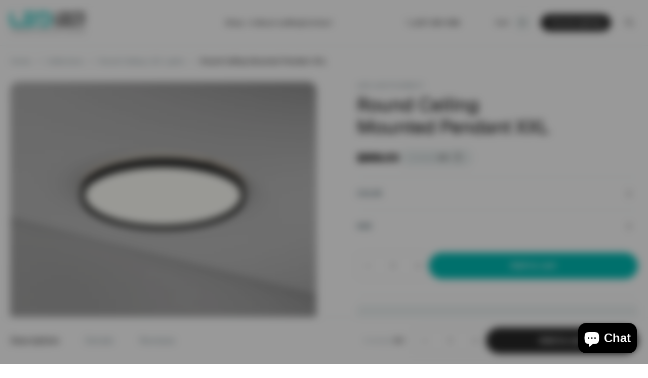

--- FILE ---
content_type: text/html; charset=utf-8
request_url: https://ledlightsdirect.com/products/round-mounted-fixture
body_size: 72764
content:

<!DOCTYPE html>
<!--[if IE 9]> <html class="ie9 no-js" lang="en"> <![endif]-->
<!--[if (gt IE 9)|!(IE)]><!--> <html class="no-js" lang="en-US"> <!--<![endif]-->
<head><meta name="seomaster" content="true"><script type="application/ld+json">
    {
        "@context": "http://schema.org",
        "@type": "WebSite",
        "url": "https://ledlightsdirect.com",
        "potentialAction": {
            "@type": "SearchAction",
            "target": {
                "@type": "EntryPoint",
                "urlTemplate": "https://ledlightsdirect.com/search?q={query}"
            },
            "query-input": "required name=query"
            }
    }
    </script>


 <script type="application/ld+json">
        {
            "@context": "http://schema.org",
            "@type": "BreadcrumbList",
            "itemListElement": [{
                "@type": "ListItem",
                "position": 1,
                "item": {
                    "@type": "Website",
                    "@id": "https://ledlightsdirect.com",
                    "name": "Home"
                }
            },{
                    "@type": "ListItem",
                    "position": 2,
                    "item": {
                        "@type": "WebPage",
                        "@id": "https://ledlightsdirect.com/products/round-mounted-fixture",
                        "name": "Round Ceiling Mounted Pendant XXL"
                    }
                }]}
    </script>
 


    

    
    

    
    

    
    

    
    


    
    


<meta charset="utf-8">
  <meta http-equiv="X-UA-Compatible" content="IE=edge">
  <meta name="viewport" content="width=device-width,initial-scale=1">
  <meta name="theme-color" content="#606060">
  

  <meta name="p:domain_verify" content="3d45b5412ab37cc8777421c697c10943"/>
  
    
  
  

  
  
  

  
  
  
<link rel="canonical" href="https://ledlightsdirect.com/products/round-mounted-fixture"><link rel="canonical" href="https://ledlightsdirect.com/products/round-mounted-fixture">

<style data-shopify>:root  {
    --bkg_body: #ffffff
    ;
    --bkg_body_rgb: 255, 255, 255
    ;
    --color_general: #272727
    ;
    --color_general_rgb: 39, 39, 39
    ;
    --color_hover: #606060
    ;
    --color_general_alternative_hover: #959595
    ;

    --fs_general: 13
    px;
    --fm_general: 'RT-Rondelle-Regular', 
    ;
    --font_style_general: 
    ;
    --font_weight_general: 
    ;
    --font-weight-semibold: 600
    ;
    --font-weight-general--bold: 700
    ;
    --font-weight-general--bolder: 700
    ;

    --fm_second: 'RT-Rondelle-Regular';
    --font_style_second: 
    ;
    --font_weight_second: 
    ;
    --font_weight_second--bold: 
    ;

    --color_link_alternative: #272727
    ;

    --fs_header_link_mobile: 25
    px;
    --color_header_mobile: #1c1c1c
    ;
    --fs_navigation_mobile: 
    px;

    --fs_st: 36
    px; /*font size section title*/
    --fs_st_mobile: 20
    px;
    --color_st: #000000
    ;
    --color_st_highline: #606060
    ;

    --fs_sst: 14
    px;
    --fs_sst_mobile: 11
    px;
    --color_sst: #555555
    ;

    --fs_item: 12
    px;
    --color_item: #000000
    ;
    --fs_price: 14
    px;
    --fs_compare_price: 14
    px;
    --color_price: #000000
    ;
    --color_compare_price: #c8c8c8
    ;
    --swatch_size: 22
    px;
    --swatch_border_color: #606060
    ;

    --fs_rte_general: 13
    px;
    --fs_rte_h1: 36
    px;
    --fs_rte_h2: 30
    px;
    --fs_rte_h3: 24
    px;
    --fs_rte_h4: 18
    px;
    --fs_rte_h5: 14
    px;
    --fs_rte_h6: 12
    px;

    --color_btn_s1: #ffffff
    ;
    --border_btn_s1: #00bbb4
    ;
    --bkg_btn_s1: #00bbb4
    ;
    --color_btn_s1_hover: #007a75
    ;
    --border_btn_s1_hover: #007a75
    ;
    --bkg_btn_s1_hover: #ffffff
    ;
    --w_h_btn_s1_circle: 30px;

    --color_btn_s2: #007a75
    ;
    --border_btn_s2: #007a75
    ;
    --bkg_btn_s2: #ffffff
    ;
    --color_btn_s2_hover: #238c88
    ;
    --border_btn_s2_hover: #238c88
    ;
    --bkg_btn_s2_hover: #ffffff
    ;

    --color_btn_s3: #007a75
    ;
    --border_btn_s3: #007a75
    ;
    --bkg_btn_s3: #ffffff
    ;
    --color_btn_s3_hover: #238c88
    ;
    --border_btn_s3_hover: #238c88
    ;
    --bkg_btn_s3_hover: #ffffff
    ;

    --fs_tt: 12
    px;
    --fs_tt_mobile: 13
    px;
    --color_tt: #888888
    ;
    --color_tt_hover: #000000
    ;
    --tab_color_single: #565656
    ;
    --tab_item_active_color_single: #160101
    ;
    --tab_border_item_single: rgba(39, 39, 39, 0.1)
    ;

    --bkg_select_dropdown: #fff
    ;
    --color_link: #272727
    ;

    --bkg_sidebar_canvas: #ffffff
    ;

    --bkg_product_single: #d6f3ee
    ;
    --fs_product_price_sale_single: 20
    px;
    --fs_product_price_sale_single_mobile: 20
    px;
    --color_border_qty: #c3c3c3
    ;
    --product_single_vendor_color: #222
    ;
    --product_single_vendor_fs: 12
    px;
    --product_single_color: #222
    ;
    --product_single_fs_mb: 30
    px;
    --product_single_fs_dk: 34
    px;

    --bkg_footer: #1e1e1e
    ;
    --fs_footer_column_title: 12
    px;
    --color_footer_column_title: #1c1c1c
    ;
    --fs_footer_column_content: 15
    px;
    --color_footer_column_content: #353535
    ;
    --color_footer_column_content_hover: #959595
    ;
    --color_footer_column_content_hover_alpha80: rgba(149, 149, 149, 0.8)
    ;
    --footer_social_color: #00bbb4
    ;
    --footer_social_fs: 14
    px;

    --border_input: #d6d6d6
    ;
    --border_input_focus: #606060
    ;

    --cart_free_bkg: #b9b9b9
    ;
    --cart_free_bar_color: #00b7ab
    ;
    --cart_free_text_color: #fff
    ;

    --countdown-color: #000
    ;
    --countdown-bkg: rgba(232, 232, 232, 0.8)
    ;

    --item_vendor_color: #000
    ;
    --item_vendor_fs: 15
    px;

    --color_date_author: #ffffff
    ;
    --color_article_title: #ffffff
    ;

    --cookie_consent_color: #ffffff
    ;--arrow-prev-content: '\e875';
      --arrow-next-content: '\e876';
      --arrow-prev-title-content: '\e93b';
      --arrow-next-title-content: '\e93a';--color_btn_cart: #ffffff
    ;
    --bkg_btn_cart: #00bbb4
    ;
    --color_btn_cart_hover: #007a75
    ;
    --bkg_btn_cart_hover: #f7f7f7
    ;

    --buy_btn_color: #fcfcfc
    ;
    --buy_btn_bkg_color: #ff7100
    ;
    --buy_btn_border_color: #ff7100
    ;
    --buy_btn_color_hover: #fff
    ;
    --buy_btn_bkg_color_hover: #bf6f30
    ;
    --buy_btn_border_color_hover: #bf6f30
    ;
    --fs_tab_item_single_mobile: 14
    px;
    --fs_tab_item_single: 17
    px;
    --sticky_cart_bkg: rgba(255, 255, 255, 0.97)
    ;

    --fs_page_title: 30
    px;
    --fs_page_title_dk: 36
    px;
  }</style><style rel="stylesheet">
  
Liquid error (snippets/styles-inline line 3): font_face can only be used with a font drop



.container:before,
.container:after {
  content: " ";
  display: table
}
.container:after {
  clear: both
}
.container-fluid {
  margin-right: auto;
  margin-left: auto;
  padding-left: 15px;
  padding-right: 15px
}
.container-fluid:before,
.container-fluid:after {
  content: " ";
  display: table
}
.container-fluid:after {
  clear: both
}
.row {
  margin-left: -15px;
  margin-right: -15px
}
.row:before,
.row:after {
  content: " ";
  display: table
}
.row:after {
  clear: both
}
.col-xs-1,
.col-sm-1,
.col-md-1,
.col-lg-1,
.col-xs-2,
.col-sm-2,
.col-md-2,
.col-lg-2,
.col-xs-3,
.col-sm-3,
.col-md-3,
.col-lg-3,
.col-xs-4,
.col-sm-4,
.col-md-4,
.col-lg-4,
.col-xs-5,
.col-sm-5,
.col-md-5,
.col-lg-5,
.col-xs-6,
.col-sm-6,
.col-md-6,
.col-lg-6,
.col-xs-7,
.col-sm-7,
.col-md-7,
.col-lg-7,
.col-xs-8,
.col-sm-8,
.col-md-8,
.col-lg-8,
.col-xs-9,
.col-sm-9,
.col-md-9,
.col-lg-9,
.col-xs-10,
.col-sm-10,
.col-md-10,
.col-lg-10,
.col-xs-11,
.col-sm-11,
.col-md-11,
.col-lg-11,
.col-xs-12,
.col-sm-12,
.col-md-12,
.col-lg-12 {
  position: relative;
  min-height: 1px;
  padding-left: 15px;
  padding-right: 15px
}
.col-xs-1,
.col-xs-2,
.col-xs-3,
.col-xs-4,
.col-xs-5,
.col-xs-6,
.col-xs-7,
.col-xs-8,
.col-xs-9,
.col-xs-10,
.col-xs-11,
.col-xs-12 {
  float: left
}
.col-xs-1 {
  width: 8.33333%
}
.col-xs-2 {
  width: 16.66667%
}
.col-xs-3 {
  width: 25%
}
.col-xs-4 {
  width: 33.33333%
}
.col-xs-5 {
  width: 41.66667%
}
.col-xs-6 {
  width: 50%
}
.col-xs-7 {
  width: 58.33333%
}
.col-xs-8 {
  width: 66.66667%
}
.col-xs-9 {
  width: 75%
}
.col-xs-10 {
  width: 83.33333%
}
.col-xs-11 {
  width: 91.66667%
}
.col-xs-12 {
  width: 100%
}
.col-xs-pull-0 {
  right: auto
}
.col-xs-pull-1 {
  right: 8.33333%
}
.col-xs-pull-2 {
  right: 16.66667%
}
.col-xs-pull-3 {
  right: 25%
}
.col-xs-pull-4 {
  right: 33.33333%
}
.col-xs-pull-5 {
  right: 41.66667%
}
.col-xs-pull-6 {
  right: 50%
}
.col-xs-pull-7 {
  right: 58.33333%
}
.col-xs-pull-8 {
  right: 66.66667%
}
.col-xs-pull-9 {
  right: 75%
}
.col-xs-pull-10 {
  right: 83.33333%
}
.col-xs-pull-11 {
  right: 91.66667%
}
.col-xs-pull-12 {
  right: 100%
}
.col-xs-push-0 {
  left: auto
}
.col-xs-push-1 {
  left: 8.33333%
}
.col-xs-push-2 {
  left: 16.66667%
}
.col-xs-push-3 {
  left: 25%
}
.col-xs-push-4 {
  left: 33.33333%
}
.col-xs-push-5 {
  left: 41.66667%
}
.col-xs-push-6 {
  left: 50%
}
.col-xs-push-7 {
  left: 58.33333%
}
.col-xs-push-8 {
  left: 66.66667%
}
.col-xs-push-9 {
  left: 75%
}
.col-xs-push-10 {
  left: 83.33333%
}
.col-xs-push-11 {
  left: 91.66667%
}
.col-xs-push-12 {
  left: 100%
}
.col-xs-offset-0 {
  margin-left: 0
}
.col-xs-offset-1 {
  margin-left: 8.33333%
}
.col-xs-offset-2 {
  margin-left: 16.66667%
}
.col-xs-offset-3 {
  margin-left: 25%
}
.col-xs-offset-4 {
  margin-left: 33.33333%
}
.col-xs-offset-5 {
  margin-left: 41.66667%
}
.col-xs-offset-6 {
  margin-left: 50%
}
.col-xs-offset-7 {
  margin-left: 58.33333%
}
.col-xs-offset-8 {
  margin-left: 66.66667%
}
.col-xs-offset-9 {
  margin-left: 75%
}
.col-xs-offset-10 {
  margin-left: 83.33333%
}
.col-xs-offset-11 {
  margin-left: 91.66667%
}
.col-xs-offset-12 {
  margin-left: 100%
}
@media(min-width: 768px) {
  .col-sm-1,
  .col-sm-2,
  .col-sm-3,
  .col-sm-4,
  .col-sm-5,
  .col-sm-6,
  .col-sm-7,
  .col-sm-8,
  .col-sm-9,
  .col-sm-10,
  .col-sm-11,
  .col-sm-12 {
    float: left
  }
  .col-sm-1 {
    width: 8.33333%
  }
  .col-sm-2 {
    width: 16.66667%
  }
  .col-sm-3 {
    width: 25%
  }
  .col-sm-4 {
    width: 33.33333%
  }
  .col-sm-5 {
    width: 41.66667%
  }
  .col-sm-6 {
    width: 50%
  }
  .col-sm-7 {
    width: 58.33333%
  }
  .col-sm-8 {
    width: 66.66667%
  }
  .col-sm-9 {
    width: 75%
  }
  .col-sm-10 {
    width: 83.33333%
  }
  .col-sm-11 {
    width: 91.66667%
  }
  .col-sm-12 {
    width: 100%
  }
  .col-sm-pull-0 {
    right: auto
  }
  .col-sm-pull-1 {
    right: 8.33333%
  }
  .col-sm-pull-2 {
    right: 16.66667%
  }
  .col-sm-pull-3 {
    right: 25%
  }
  .col-sm-pull-4 {
    right: 33.33333%
  }
  .col-sm-pull-5 {
    right: 41.66667%
  }
  .col-sm-pull-6 {
    right: 50%
  }
  .col-sm-pull-7 {
    right: 58.33333%
  }
  .col-sm-pull-8 {
    right: 66.66667%
  }
  .col-sm-pull-9 {
    right: 75%
  }
  .col-sm-pull-10 {
    right: 83.33333%
  }
  .col-sm-pull-11 {
    right: 91.66667%
  }
  .col-sm-pull-12 {
    right: 100%
  }
  .col-sm-push-0 {
    left: auto
  }
  .col-sm-push-1 {
    left: 8.33333%
  }
  .col-sm-push-2 {
    left: 16.66667%
  }
  .col-sm-push-3 {
    left: 25%
  }
  .col-sm-push-4 {
    left: 33.33333%
  }
  .col-sm-push-5 {
    left: 41.66667%
  }
  .col-sm-push-6 {
    left: 50%
  }
  .col-sm-push-7 {
    left: 58.33333%
  }
  .col-sm-push-8 {
    left: 66.66667%
  }
  .col-sm-push-9 {
    left: 75%
  }
  .col-sm-push-10 {
    left: 83.33333%
  }
  .col-sm-push-11 {
    left: 91.66667%
  }
  .col-sm-push-12 {
    left: 100%
  }
  .col-sm-offset-0 {
    margin-left: 0
  }
  .col-sm-offset-1 {
    margin-left: 8.33333%
  }
  .col-sm-offset-2 {
    margin-left: 16.66667%
  }
  .col-sm-offset-3 {
    margin-left: 25%
  }
  .col-sm-offset-4 {
    margin-left: 33.33333%
  }
  .col-sm-offset-5 {
    margin-left: 41.66667%
  }
  .col-sm-offset-6 {
    margin-left: 50%
  }
  .col-sm-offset-7 {
    margin-left: 58.33333%
  }
  .col-sm-offset-8 {
    margin-left: 66.66667%
  }
  .col-sm-offset-9 {
    margin-left: 75%
  }
  .col-sm-offset-10 {
    margin-left: 83.33333%
  }
  .col-sm-offset-11 {
    margin-left: 91.66667%
  }
  .col-sm-offset-12 {
    margin-left: 100%
  }
}
@media(min-width: 992px) {
  .col-md-1,
  .col-md-2,
  .col-md-3,
  .col-md-4,
  .col-md-5,
  .col-md-6,
  .col-md-7,
  .col-md-8,
  .col-md-9,
  .col-md-10,
  .col-md-11,
  .col-md-12 {
    float: left
  }
  .col-md-1 {
    width: 8.33333%
  }
  .col-md-2 {
    width: 16.66667%
  }
  .col-md-3 {
    width: 25%
  }
  .col-md-4 {
    width: 33.33333%
  }
  .col-md-5 {
    width: 41.66667%
  }
  .col-md-6 {
    width: 50%
  }
  .col-md-7 {
    width: 58.33333%
  }
  .col-md-8 {
    width: 66.66667%
  }
  .col-md-9 {
    width: 75%
  }
  .col-md-10 {
    width: 83.33333%
  }
  .col-md-11 {
    width: 91.66667%
  }
  .col-md-12 {
    width: 100%
  }
  .col-md-pull-0 {
    right: auto
  }
  .col-md-pull-1 {
    right: 8.33333%
  }
  .col-md-pull-2 {
    right: 16.66667%
  }
  .col-md-pull-3 {
    right: 25%
  }
  .col-md-pull-4 {
    right: 33.33333%
  }
  .col-md-pull-5 {
    right: 41.66667%
  }
  .col-md-pull-6 {
    right: 50%
  }
  .col-md-pull-7 {
    right: 58.33333%
  }
  .col-md-pull-8 {
    right: 66.66667%
  }
  .col-md-pull-9 {
    right: 75%
  }
  .col-md-pull-10 {
    right: 83.33333%
  }
  .col-md-pull-11 {
    right: 91.66667%
  }
  .col-md-pull-12 {
    right: 100%
  }
  .col-md-push-0 {
    left: auto
  }
  .col-md-push-1 {
    left: 8.33333%
  }
  .col-md-push-2 {
    left: 16.66667%
  }
  .col-md-push-3 {
    left: 25%
  }
  .col-md-push-4 {
    left: 33.33333%
  }
  .col-md-push-5 {
    left: 41.66667%
  }
  .col-md-push-6 {
    left: 50%
  }
  .col-md-push-7 {
    left: 58.33333%
  }
  .col-md-push-8 {
    left: 66.66667%
  }
  .col-md-push-9 {
    left: 75%
  }
  .col-md-push-10 {
    left: 83.33333%
  }
  .col-md-push-11 {
    left: 91.66667%
  }
  .col-md-push-12 {
    left: 100%
  }
  .col-md-offset-0 {
    margin-left: 0
  }
  .col-md-offset-1 {
    margin-left: 8.33333%
  }
  .col-md-offset-2 {
    margin-left: 16.66667%
  }
  .col-md-offset-3 {
    margin-left: 25%
  }
  .col-md-offset-4 {
    margin-left: 33.33333%
  }
  .col-md-offset-5 {
    margin-left: 41.66667%
  }
  .col-md-offset-6 {
    margin-left: 50%
  }
  .col-md-offset-7 {
    margin-left: 58.33333%
  }
  .col-md-offset-8 {
    margin-left: 66.66667%
  }
  .col-md-offset-9 {
    margin-left: 75%
  }
  .col-md-offset-10 {
    margin-left: 83.33333%
  }
  .col-md-offset-11 {
    margin-left: 91.66667%
  }
  .col-md-offset-12 {
    margin-left: 100%
  }
}
@media(min-width: 1200px) {
  .col-lg-1,
  .col-lg-2,
  .col-lg-3,
  .col-lg-4,
  .col-lg-5,
  .col-lg-6,
  .col-lg-7,
  .col-lg-8,
  .col-lg-9,
  .col-lg-10,
  .col-lg-11,
  .col-lg-12 {
    float: left
  }
  .col-lg-1 {
    width: 8.33333%
  }
  .col-lg-2 {
    width: 16.66667%
  }
  .col-lg-3 {
    width: 25%
  }
  .col-lg-4 {
    width: 33.33333%
  }
  .col-lg-5 {
    width: 41.66667%
  }
  .col-lg-6 {
    width: 50%
  }
  .col-lg-7 {
    width: 58.33333%
  }
  .col-lg-8 {
    width: 66.66667%
  }
  .col-lg-9 {
    width: 75%
  }
  .col-lg-10 {
    width: 83.33333%
  }
  .col-lg-11 {
    width: 91.66667%
  }
  .col-lg-12 {
    width: 100%
  }
  .col-lg-pull-0 {
    right: auto
  }
  .col-lg-pull-1 {
    right: 8.33333%
  }
  .col-lg-pull-2 {
    right: 16.66667%
  }
  .col-lg-pull-3 {
    right: 25%
  }
  .col-lg-pull-4 {
    right: 33.33333%
  }
  .col-lg-pull-5 {
    right: 41.66667%
  }
  .col-lg-pull-6 {
    right: 50%
  }
  .col-lg-pull-7 {
    right: 58.33333%
  }
  .col-lg-pull-8 {
    right: 66.66667%
  }
  .col-lg-pull-9 {
    right: 75%
  }
  .col-lg-pull-10 {
    right: 83.33333%
  }
  .col-lg-pull-11 {
    right: 91.66667%
  }
  .col-lg-pull-12 {
    right: 100%
  }
  .col-lg-push-0 {
    left: auto
  }
  .col-lg-push-1 {
    left: 8.33333%
  }
  .col-lg-push-2 {
    left: 16.66667%
  }
  .col-lg-push-3 {
    left: 25%
  }
  .col-lg-push-4 {
    left: 33.33333%
  }
  .col-lg-push-5 {
    left: 41.66667%
  }
  .col-lg-push-6 {
    left: 50%
  }
  .col-lg-push-7 {
    left: 58.33333%
  }
  .col-lg-push-8 {
    left: 66.66667%
  }
  .col-lg-push-9 {
    left: 75%
  }
  .col-lg-push-10 {
    left: 83.33333%
  }
  .col-lg-push-11 {
    left: 91.66667%
  }
  .col-lg-push-12 {
    left: 100%
  }
  .col-lg-offset-0 {
    margin-left: 0
  }
  .col-lg-offset-1 {
    margin-left: 8.33333%
  }
  .col-lg-offset-2 {
    margin-left: 16.66667%
  }
  .col-lg-offset-3 {
    margin-left: 25%
  }
  .col-lg-offset-4 {
    margin-left: 33.33333%
  }
  .col-lg-offset-5 {
    margin-left: 41.66667%
  }
  .col-lg-offset-6 {
    margin-left: 50%
  }
  .col-lg-offset-7 {
    margin-left: 58.33333%
  }
  .col-lg-offset-8 {
    margin-left: 66.66667%
  }
  .col-lg-offset-9 {
    margin-left: 75%
  }
  .col-lg-offset-10 {
    margin-left: 83.33333%
  }
  .col-lg-offset-11 {
    margin-left: 91.66667%
  }
  .col-lg-offset-12 {
    margin-left: 100%
  }
}
.clearfix:before,
.clearfix:after {
  content: " ";
  display: table
}
.clearfix:after {
  clear: both
}
.center-block {
  display: block;
  margin-left: auto;
  margin-right: auto
}
.pull-right {
  float: right !important
}
.pull-left {
  float: left !important
}
.hide {
  display: none !important
}
.show {
  display: block !important
}
.invisible {
  visibility: hidden
}
.text-hide {
  font: 0 / 0 a;
  color: transparent;
  text-shadow: none;
  background-color: transparent;
  border: 0
}
.hidden {
  display: none !important
}
.affix {
  position: fixed
}
@-ms-viewport {
  width: device-width
}
.visible-xs {
  display: none !important
}
.visible-sm {
  display: none !important
}
.visible-md {
  display: none !important
}
.visible-lg {
  display: none !important
}
.visible-xs-block,
.visible-xs-inline,
.visible-xs-inline-block,
.visible-sm-block,
.visible-sm-inline,
.visible-sm-inline-block,
.visible-md-block,
.visible-md-inline,
.visible-md-inline-block,
.visible-lg-block,
.visible-lg-inline,
.visible-lg-inline-block {
  display: none !important
}
@media(max-width: 767px) {
  .visible-xs {
    display: block !important
  }
  table.visible-xs {
    display: table !important
  }
  tr.visible-xs {
    display: table-row !important
  }
  th.visible-xs,
  td.visible-xs {
    display: table-cell !important
  }
}
@media(max-width: 767px) {
  .visible-xs-block {
    display: block !important
  }
}
@media(max-width: 767px) {
  .visible-xs-inline {
    display: inline !important
  }
}
@media(max-width: 767px) {
  .visible-xs-inline-block {
    display: inline-block !important
  }
}
@media(min-width: 768px) and (max-width: 991px) {
  .visible-sm {
    display: block !important
  }
  table.visible-sm {
    display: table !important
  }
  tr.visible-sm {
    display: table-row !important
  }
  th.visible-sm,
  td.visible-sm {
    display: table-cell !important
  }
}
@media(min-width: 768px) and (max-width: 991px) {
  .visible-sm-block {
    display: block !important
  }
}
@media(min-width: 768px) and (max-width: 991px) {
  .visible-sm-inline {
    display: inline !important
  }
}
@media(min-width: 768px) and (max-width: 991px) {
  .visible-sm-inline-block {
    display: inline-block !important
  }
}
@media(min-width: 992px) and (max-width: 1199px) {
  .visible-md {
    display: block !important
  }
  table.visible-md {
    display: table !important
  }
  tr.visible-md {
    display: table-row !important
  }
  th.visible-md,
  td.visible-md {
    display: table-cell !important
  }
}
@media(min-width: 992px) and (max-width: 1199px) {
  .visible-md-block {
    display: block !important
  }
}
@media(min-width: 992px) and (max-width: 1199px) {
  .visible-md-inline {
    display: inline !important
  }
}
@media(min-width: 992px) and (max-width: 1199px) {
  .visible-md-inline-block {
    display: inline-block !important
  }
}
@media(min-width: 1200px) {
  .visible-lg {
    display: block !important
  }
  table.visible-lg {
    display: table !important
  }
  tr.visible-lg {
    display: table-row !important
  }
  th.visible-lg,
  td.visible-lg {
    display: table-cell !important
  }
}
@media(min-width: 1200px) {
  .visible-lg-block {
    display: block !important
  }
}
@media(min-width: 1200px) {
  .visible-lg-inline {
    display: inline !important
  }
}
@media(min-width: 1200px) {
  .visible-lg-inline-block {
    display: inline-block !important
  }
}
@media(max-width: 767px) {
  .hidden-xs {
    display: none !important
  }
}
@media(min-width: 768px) and (max-width: 991px) {
  .hidden-sm {
    display: none !important
  }
}
@media(min-width: 992px) and (max-width: 1199px) {
  .hidden-md {
    display: none !important
  }
}
@media(min-width: 1200px) {
  .hidden-lg {
    display: none !important
  }
}
.visible-print {
  display: none !important
}
@media print {
  .visible-print {
    display: block !important
  }
  table.visible-print {
    display: table !important
  }
  tr.visible-print {
    display: table-row !important
  }
  th.visible-print,
  td.visible-print {
    display: table-cell !important
  }
}
.visible-print-block {
  display: none !important
}
@media print {
  .visible-print-block {
    display: block !important
  }
}
.visible-print-inline {
  display: none !important
}
@media print {
  .visible-print-inline {
    display: inline !important
  }
}
.visible-print-inline-block {
  display: none !important
}
@media print {
  .visible-print-inline-block {
    display: inline-block !important
  }
}
@media print {
  .hidden-print {
    display: none !important
  }
}
* {
  -webkit-box-sizing: border-box;
  box-sizing: border-box
}
*:before,
*:after {
  -webkit-box-sizing: border-box;
  box-sizing: border-box
}
html {
  -ms-text-size-adjust: 100%;
  -webkit-text-size-adjust: 100%;
  -webkit-tap-highlight-color: rgba(0, 0, 0, 0)
}
body {
  font-family: 'RT-Rondelle-Regular';
  font-size: var(--fs_general);
  font-style: var(--font_style_general);
  font-weight: var(--font_weight_general);
  background: var(--bkg_body);
  color: var(--color_general);
  margin: 0;
  line-height: 1.55em;
  font-smooth: always;
  font-smoothing: antialiased;
  -moz-font-smoothing: antialiased;
  -webkit-font-smoothing: antialiased
}
.row:before,
.row:after {
  display: block
}
article,
aside,
details,
figcaption,
figure,
footer,
header,
hgroup,
main,
menu,
nav,
section,
summary {
  display: block
}
blockquote {
  border-left: 5px solid rgba(var(--color_general_rgb), 0.05)
}
a {
  color: var(--color_link);
  text-decoration: none;
  background-color: transparent
}
img {
  border: 0;
  vertical-align: middle
}
input,
textarea {
  background: rgba(var(--color_general_rgb), 0.05);
  border: 1px solid rgba(var(--color_general_rgb), 0.05)
}
.alternative {
  color: var(--color_link_alternative)
}
hr {
  margin-top: 20px;
  margin-bottom: 20px;
  border: 0;
  border-top: 1px solidrgba(39, 39, 39, 0.3)
}
select {
  -webkit-appearance: none;
  -moz-appearance: none;
  appearance: none
}
select,
input {
  border-radius: 0
}
select:focus,
select:active,
input:focus,
input:active {
  outline: none
}
ul > li {
  list-style: none
}
.db {
  display: block
}
i {
  font-size: 100%
}
p {
  margin: 0 0 10px
}
.text-uppercase {
  text-transform: uppercase
}
.dib {
  display: inline-block
}
.por {
  position: relative
}
.text-left {
  text-align: left
}
.text-right {
  text-align: right
}
.text-center {
  text-align: center
}
.w100 {
  width: 100%
}
.h100 {
  height: 100%
}
.hide-in-loading {
  display: none
}
.grid__item.banner-item {
  margin-bottom: 0
}
.list--inline {
  padding: 0;
  margin: 0
}
.list--inline li {
  display: inline-block;
  margin-bottom: 0;
  vertical-align: middle
}
.center-abs {
  left: 0;
  right: 0;
  margin-left: auto;
  margin-right: auto
}
h1,
h2,
h3,
h4,
h5,
h6,
.h1,
.h2,
.h3,
.h4,
.h5,
.h6 {
  line-height: 1.3em
}
.h1,
h1 {
  font-size: var(--fs_rte_h1)
}
.h2,
h2 {
  font-size: var(--fs_rte_h2)
}
.h3,
h3 {
  font-size: var(--fs_rte_h3)
}
.h4,
h4 {
  font-size: var(--fs_rte_h4)
}
.h5,
h5 {
  font-size: var(--fs_rte_h5)
}
.h6,
h6 {
  font-size: var(--fs_rte_h6)
}
.page-title {
  padding-bottom: 20px;
  margin-top: 0
}
.container-fluid {
  margin-right: auto;
  margin-left: auto;
  padding-left: 15px;
  padding-right: 15px
}
@media(min-width: 992px) {
  .container-fluid {
    padding-left: 45px;
    padding-right: 45px
  }
}
@media(min-width: 1920px) {
  .container-fluid {
    padding-left: 115px;
    padding-right: 115px
  }
}

@media(max-width: 767px) {
  .fs-mb {
    font-size: 12px
  }
}
@media(min-width: 992px) {
  .footer__linklist--bottom li {
    display: inline-block
  }
  .pos-sticky {
    position: sticky;
    position: -webkit-sticky;
    top: 30px
  }
}
.show-in-sticky {
  display: none
}
@media(max-width: 767px) {
  .mobile-text-left {
    text-align: left
  }
  .mobile-text-center {
    text-align: center
  }
  .mobile-text-right {
    text-align: right
  }
}
@media(max-width: 991px) {
  .tbs-text-left {
    text-align: left
  }
  .tbs-text-center {
    text-align: center
  }
  .tbs-text-right {
    text-align: right
  }
}
.collection-grid-item {
  padding-bottom: 100%
}
.collection-grid-item__link {
  border: 2px solid transparent;
  position: absolute !important;
  top: 0;
  left: 0;
  bottom: 0;
  right: 0;
  overflow: hidden
}
.lazy-bkg {
  background-repeat: no-repeat;
  background-position: center top
}
.lazy-bkg--contain {
  background-size: contain
}
.lazy-bkg--cover {
  background-size: cover
}
.social-sharing {
  margin-left: 15px
}
.checkbox-one-line__label {
  padding-left: 2em
}
.checkbox-one-line__label:before {
  left
  : 0
}
.loading {
  display: block;
  position: relative;
  overflow: hidden;
  background: rgba(var(--color_general_rgb), 0.05)
}
.modal {
  display: none
}
.bt-sidebar__inner {
  position: fixed;
  top: 0;
  left: 100%;
  overflow-x: hidden;
  overflow-y: auto
}
@media(max-width: 767px) {
  .bt-sidebar--full-mobile {
    bottom: 0;
    left: 0;
    right: 0;
    width: 100%;
    position: fixed;
    z-index: 1052
  }
  .bt-sidebar--full-mobile .bt-sidebar__inner {
    display: none;
    left: 0;
    right: 0;
    width: 100%;
    top: auto;
    bottom: 0
  }
}
@font-face {
  font-family: 'BTVodoma';
  src: url('//ledlightsdirect.com/cdn/shop/t/35/assets/BTVodoma.eot?v=74003173562087049791727249456');
  src: local("BTVodoma"), url('//ledlightsdirect.com/cdn/shop/t/35/assets/BTVodoma.eot?v=74003173562087049791727249456#iefix') format("embedded-opentype"), url('//ledlightsdirect.com/cdn/shop/t/35/assets/BTVodoma.woff2?v=17759476355723265751727249454') format("woff2"), url('//ledlightsdirect.com/cdn/shop/t/35/assets/BTVodoma.ttf?v=169751537231038654821727249454') format("truetype"), url('//ledlightsdirect.com/cdn/shop/t/35/assets/BTVodoma.woff?v=52504356651721962241727249454') format("woff"), url('//ledlightsdirect.com/cdn/shop/t/35/assets/BTVodoma.svg?v=21483224947106342761727249455#BTVodoma') format("svg");
  font-weight: normal;
  font-style: normal;
  font-display: swap
}
[class^="lnr-"],
[class*=" lnr-"] {
  font-family: 'BTVodoma' !important;
  speak: none;
  font-style: normal;
  font-weight: normal;
  font-variant: normal;
  text-transform: none;
  line-height: 1;
  -webkit-font-smoothing: antialiased;
  -moz-osx-font-smoothing: grayscale
}
.fw-bold {
  font-weight: var(--font-weight-general--bold)
}
.secondary-font,
h1,
h2,
h3,
h4,
h5,
h6 {
  font-family: var(--fm_second);
  font-style: var(--font_style_second);
  font-weight: var(--font_weight_second)
}
.secondary-font.fw-bold,
h1.fw-bold,
h2.fw-bold,
h3.fw-bold,
h4.fw-bold,
h5.fw-bold,
h6.fw-bold {
  font-weight: var(--font_weight_second--bold)
}
h1.page-title,
h1.article__title,
h1.breadcrumbs-page-title {
  font-size: var(--fs_page_title)
}
.col-xs-20 {
  width: 20%
}
@media(min-width: 768px) {
  .col-sm-20 {
    width: 20%
  }
}
@media(min-width: 992px) {
  .col-md-20 {
    width: 20%
  }
}
@media(min-width: 1200px) {
  .col-lg-20 {
    width: 20%
  }
}
.grid {
  display: -webkit-box;
  display: -ms-flexbox;
  display: flex;
  -webkit-box-orient: horizontal;
  -webkit-box-direction: normal;
  -ms-flex-flow: row wrap;
  flex-flow: row wrap;
  margin: -15px -10px;
  width: calc(100% + 10px*2);
  -ms-flex-wrap: wrap;
  flex-wrap: wrap
}
@media(min-width: 768px) {
  .grid {
    width: calc(100% + 15px*2);
    margin: -25px -15px
  }
}
.grid--wide {
  margin-left: 0 !important;
  margin-right: 0 !important;
  width: 100%
}
.grid__item {
  outline: none;
  padding: 15px 10px
}
@media(min-width: 768px) {
  .grid__item {
    padding: 25px 15px
  }
}
.grid__item--big .item__top {
  width: 100%
}
[class*="grid--"] .grid__item {
  width: 50%
}
@media(min-width: 768px) {
  .grid--small .grid__item {
    width: 20%
  }
  .grid--medium .grid__item {
    width: 25%
  }
  .grid--large .grid__item {
    width: 33.33%
  }
  .grid--very-large .grid__item {
    width: 50%
  }
  .grid--full .grid__item {
    width: 100%
  }
}
@media(max-width: 767px) {
  .grid--full-mobile .grid__item {
    width: 100%
  }
  .use-touch-mobile .grid__item {
    width: 60%;
    min-width: 60%
  }
  .use-touch-mobile.grid--full .grid__item,
  .use-touch-mobile.grid--very-large .grid__item {
    width: 75%;
    min-width: 75%
  }
}
.no-gutter {
  padding-left: 0 !important;
  padding-right: 0 !important
}
.no-gutter--left {
  padding-left: 0 !important
}
.no-gutter--right {
  padding-right: 0 !important
}
.gutter-bottom {
  padding-bottom: 20px
}
.gutter-top {
  padding-top: 20px
}
.gutter-ele-bottom {
  padding-bottom: 10px
}
.gutter-ele-top {
  padding-top: 10px
}
.gutter-ele-small-bottom {
  padding-bottom: 5px
}
.gutter-ele-small-top {
  padding-top: 5px
}
.distance-top-ele {
  margin-top: 10px
}
.distance-bottom-ele {
  margin-bottom: 10px
}
.big-gutter-top {
  padding-top: 25px
}
.big-gutter-bottom {
  padding-bottom: 25px
}
@media(min-width: 992px) {
  .big-gutter-top {
    padding-top: 35px
  }
  .big-gutter-bottom {
    padding-bottom: 35px
  }
}
.margin0 {
  margin: 0 !important
}
.position-static {
  position: static
}
.no-gutter-top {
  padding-top: 0 !important
}
@media(min-width: 768px) {
  .no-gutter-left-tb {
    padding-left: 0
  }
  .no-gutter-right-tb {
    padding-right: 0
  }
  .gutter-ele-top-tb {
    padding-top: 10px
  }
  .gutter-ele-bottom-tb {
    padding-bottom: 10px
  }
}
@media(max-width: 991px) {
  .gutter-ele-top-tbs {
    padding-top: 10px
  }
  .gutter-ele-bottom-tbs {
    padding-bottom: 10px
  }
}
@media(max-width: 767px) {
  .no-gutter-left-mb {
    padding-left: 0
  }
  .no-gutter-right-mb {
    padding-right: 0
  }
  .gutter-ele-top-mb {
    padding-top: 10px
  }
  .gutter-ele-bottom-mb {
    padding-bottom: 10px
  }
}
.field label {
  position: relative;
  color: var(--color_general)
}
.field input,
.field textarea {
  border: solid 1px #EFF4F4;
  border-radius: 6px;
  outline: 0;
  background: #fff;
  resize: none;
  min-height: 50px;
}
.field--float-label {
  position: relative
}
.field--float-label input {
  height: 50px;
  line-height: 50px;
  padding: 16px 20px;
  background: rgba(var(--color_general_rgb), 0.05)
}
.nav-tabs {
  -ms-flex-flow: nowrap !important;
  flex-flow: nowrap !important;
  -webkit-box-pack: start;
  -ms-flex-pack: start;
  justify-content: flex-start;
  overflow-x: auto;
  overflow-y: hidden;
  white-space: nowrap;
  -webkit-box-shadow: none;
  box-shadow: none;
  max-width: 100%;
  margin: 0 -15px;
  -webkit-overflow-scrolling: touch;
  -moz-overflow-scrolling: touch;
  -ms-overflow-scrolling: touch;
  -webkit-overflow-scrolling: touch
}
@media(min-width: 768px) {
  .nav-tabs {
    -webkit-box-pack: center;
    -ms-flex-pack: center;
    justify-content: center
  }
}
.nav-tab-item {
  padding: 0 15px
}
.nav-tab-item > a {
  font-size: var(--fs_tt_mobile);
  color: var(--color_tt);
  font-weight: bold
}
@media(max-width: 991px) {
  .nav-tab-item > a {
    height: calc(var(--fs_tt_mobile) + 22px);
    line-height: calc(var(--fs_tt_mobile) + 22px)
  }
}
.nav-tab-item.active > a,
.nav-tab-item:hover > a,
.nav-tab-item:focus > a {
  color: var(--color_tt_hover)
}
@media(max-width: 991px) {
  .nav-tab-item.active > a,
  .nav-tab-item:hover > a,
  .nav-tab-item:focus > a {
    border-bottom: 1px solid
  }
}
@media(min-width: 992px) {
  .nav-tab-item a {
    font-size: var(--fs_tt)
  }
}
.tab-content > .tab-pane {
  display: none
}
.tab-content > .active {
  display: block
}
@media(min-width: 1200px) {
  .effect-hover {
    position: relative
  }
  .effect-hover__content {
    position: absolute;
    z-index: 1;
    -webkit-transition: ease-in-out all 0.3s;
    transition: ease-in-out all 0.3s;
    visibility: hidden;
    opacity: 0;
    filter:alpha(opacity=0);-ms-filter:"progid:DXImageTransform.Microsoft.Alpha(Opacity=$v2)"
  }
}
.button {
  font-size: 10px;
  padding: 0 20px;
  border-width: 2px;
  font-weight: 400;
  -webkit-transition: ease-in-out all 0.3s;
  transition: ease-in-out all 0.3s;
  text-align: center;
  text-transform: uppercase;
  height: 35px;
  line-height: 35px;
  border-radius: 25px;
  font-weight: bold
}
.button i {
  font-size: 12px;
  font-weight: bold
}
@media(min-width: 768px) {
  .button {
    padding: 0 35px;
    height: 45px;
    line-height: 44px
  }
}
.button--wl-item {
  position: absolute;
  top: 20px;
  right
  : 20px
}
a.button:not(.button--circle):not(.flex) {
  display: inline-block
}
.button--cart {
  border-radius: 50px;
  overflow: hidden;
  color: var(--color_btn_cart);
  background: var(--bkg_btn_cart);
  padding: 0 16px;
  font-size: 16px;
  line-height: 20px;
  font-weight: 400;
}
.button--border-transparent {
  border: transparent !important
}
.button--square {
  width: 40px;
  height: 40px;
  line-height: calc(40px - 3px);
  padding: 0
}
.button--one-line {
  overflow: hidden
}
.button--style3 {
  color: var(--color_btn_s3);
  border: 1px solid var(--border_btn_s3);
  background: var(--bkg_btn_s3)
}
.button--large {
  width: 48px;
  height: 48px;
  line-height: 48px
}
@media(max-width: 991px) {
  .button--large {
    width: 30px;
    height: 30px;
    line-height: 30px
  }
}
button,
input,
optgroup,
select,
textarea {
  color: inherit;
  font: inherit;
  margin: 0
}
button {
  overflow: visible
}
button,
select {
  text-transform: none
}
.use-slider-no-padding {
  margin-top: 0;
  margin-bottom: 0
}
.use-slider-no-padding .grid__item {
  padding-top: 0;
  padding-bottom: 0
}
@media(max-width: 767px) {
  .use-touch-mobile {
    display: -webkit-box;
    display: -ms-flexbox;
    display: flex;
    -webkit-box-orient: horizontal;
    -webkit-box-direction: normal;
    -ms-flex-flow: row wrap;
    flex-flow: row wrap;
    -ms-flex-flow: row nowrap !important;
    flex-flow: row nowrap !important;
    white-space: nowrap;
    -webkit-overflow-scrolling: touch;
    -moz-overflow-scrolling: touch;
    -ms-overflow-scrolling: touch;
    -webkit-overflow-scrolling: touch;
    scroll-behavior: smooth;
    -webkit-scroll-behavior: smooth;
    overflow-x: auto;
    -webkit-backface-visibility: hidden;
    backface-visibility: hidden;
    -webkit-transform: translateZ(0);
    overflow-y: hidden
  }
  .use-touch-mobile::-webkit-scrollbar {
    display: none
  }
}
@media(min-width: 768px) {
  .ov-slider-tb {
    display: none
  }
  .use-slider:not(.slick-initialized) {
    overflow: hidden
  }
}
@media(max-width: 767px) {
  .ov-slider-mb {
    display: none
  }
}
.header__wrap {
  position: relative
}
.header--mobile {
  border-bottom: 1px solid rgba(var(--color_general_rgb), 0.05);
  z-index: 2
}
.header__links--flex {
  -ms-flex-align: center;
  -moz-align-items: center;
  -ms-align-items: center;
  -o-align-items: center;
  -webkit-box-align: center;
  align-items: center;
  -webkit-box-pack: end;
  -ms-flex-pack: end;
  justify-content: flex-end
}
@media(max-width: 991px) {
  .header__links {
    margin: 0 -14px
  }
}
@media(max-width: 991px) {
  .header__link {
    color: var(--color_header_mobile);
    font-size: var(--fs_header_link_mobile);
    padding: 0 14px
  }
}
.mobile-nav-bar {
  font-size: calc(var(--fs_header_link_mobile) + 7px);
  color: var(--color_header_mobile)
}
.link-list__item__link--mobile-header {
  color: var(--color_header_mobile)
}
.abs-number {
  position: absolute;
  border-radius: 50%;
  vertical-align: middle;
  text-align: center;
  color: var(--bkg_body);
  background: var(--color_hover)
}
@media(max-width: 991px) {
  .abs-number {
    top: -7px;
    right
    : 3px;
    width: 20px;
    height: 20px;
    line-height: 20px;
    font-size: 13px
  }
}
@media(min-width: 992px) {
  .abs-number {
    font-size: 11px;
    width: 15px;
    height: 15px;
    line-height: 15px
  }
}
@media(max-width: 991px) {
  .header-mobile__logo__image,
  .header-mobile__logo__link {
    max-width: 50%;
    padding: 0 10px
  }
  .header__link--account {
    font-size: calc(var(--fs_header_link_mobile) - 3px)
  }
}
.lp__language-name,
.lp__code {
  text-transform: capitalize
}
.nav__item__label {
  display: inline-block;
  *display: inline;
  zoom: 1;
  position: absolute;
  top: -15px;
  vertical-align: top;
  right
  : 0;
  text-transform: capitalize;
  font-size: 10px;
  white-space: nowrap;
  padding: 3px 7px;
  line-height: 11px;
  border-radius: 3px
}
.link-list__item__link {
  position: relative
}
.section__title__text {
  font-size: var(--fs_st_mobile);
  color: var(--color_st);
  line-height: 1.5em;
  font-weight: var(--font_weight_second--bold);
  width: 100%;
  text-align: center
}
@media(min-width: 992px) {
  .section__title__text {
    font-size: var(--fs_st)
  }
}
.section__sub-title {
  font-family: 'RT-Rondelle-RegularItalic';
  font-style: var(--font_style_general);
  font-weight: var(--font_weight_general);
  font-size: var(--fs_sst_mobile);
  color: var(--color_sst);
  line-height: 1.8em
}
@media(min-width: 992px) {
  .section__sub-title {
    font-size: var(--fs_sst)
  }
}
@media(max-width: 991px) {
  .section__sub-title-tabs {
    width: 100%
  }
}
.section__heading {
  padding-bottom: 30px
}
@media(min-width: 992px) {
  .section__heading {
    padding-bottom: 45px
  }
}
.section__title__highline {
  color: var(--color_st_highline)
}
.product-price {
  display: block
}
.item__name {
  font-size: var(--fs_item);
  color: var(--color_item);
  line-height: 1.55em;
  font-weight: 100;
  display: block
}
@media(max-width: 767px) {
  .item__name {
    white-space: normal
  }
}
.pg__option {
  color: var(--color_item)
}
.product-price__sold-out,
.product-price__sale {
  padding-left: 15px
}
.product-price__sold-out {
  color: var(--color_hover)
}
.product-price__price,
.product-price__starting {
  color: var(--color_price);
  font-weight: 600;
  font-size: var(--fs_price)
}
s.product-price__price {
  color: var(--color_compare_price)
}
.product-price__unit {
  color: var(--color_price)
}
.product-price__unit__separator {
  padding: 0 1px
}
.product-price__unit__base {
  font-size: 0.8em
}
.pg__bottom {
  padding-top: 20px
}
.pg__main-image {
  -webkit-transition: ease-in-out all 0.3s;
  transition: ease-in-out all 0.3s
}
.pg__main-alt-image {
  position: absolute;
  top: 0;
  left: 0;
  width: 100%;
  height: 100%;
  opacity: 0;
  filter:alpha(opacity=0);-ms-filter:"progid:DXImageTransform.Microsoft.Alpha(Opacity=$v2)";
  -webkit-transition: ease-in-out all 0.3s;
  transition: ease-in-out all 0.3s
}
.item__actions {
  position: absolute;
  width: 30px;
  top: 5px;
  right
  : 5px
}
.item__actions .button {
  margin: 10px 0
}
.stick-item:before {
  right
  : 0;border-top-left-radius: 7px
}
.stick-item:after {
  left
  : auto;
  right
  : 1px
}
.pg__option__label {
  font-weight: 600;
  min-width: 80px;padding-right: 5px
}
.pg__option__values {
  margin: 0 -5px
}
.pg__option__value {
  width: 100%;
  white-space: nowrap;
  text-overflow: ellipsis;
  padding-bottom: 5px;
  font-size: 12px;
  text-transform: capitalize
}
@media(max-width: 767px) {
  select.pg__option__value {
    font-size: 16px
  }
}
.swatch__item {
  width: auto;
  min-width: var(--swatch_size);
  height: var(--swatch_size);
  font-size: calc(var(--swatch_size) - 10px);
  margin: 5px;
  padding: 0 5px;
  border: 1px solid var(--color_general);
  border-radius: 3px;
  display: inline-block;
  white-space: nowrap;
  overflow: hidden;
  text-decoration: none;
  color: var(--color_general)
}
.swatch__item.selected,
.swatch__item:not(.swatch__item--soldout):hover,
.swatch__item:not(.swatch__item--soldout):focus {
  border-color: var(--swatch_border_color);
  text-decoration: none;
  outline: none
}
.swatch__item.selected,
.swatch__item:hover,
.swatch__item:focus {
  color: var(--color_general)
}
.swatch__item--color {
  position: relative;
  border: 1px solid rgba(var(--color_general_rgb), 0.15)
}
.swatch__item--color:after {
  position: absolute;
  content: '';
  font-family: 'BTVodoma'
}
.swatch__item--color.selected:after {
  content: '\e900'
}
.swatch__item--image {
  min-width: calc(var(--swatch_size) + 5px);
  height: calc(var(--swatch_size) + 5px)
}
.swatch__item--bkg-image {
  background-position: center !important
}
a.swatch__item--soldout {
  opacity: 0.5 !important;
  filter:alpha(opacity=50 !important);-ms-filter:"progid:DXImageTransform.Microsoft.Alpha(Opacity=$v2)";
  position: relative
}
a.swatch__item--soldout:before {
  content: '';
  position: absolute;
  width: 100%;
  height: 100%;
  top: 0;
  left: 0;
  background: linear-gradient(to top left, rgba(var(--color_general_rgb), 0) 0%, rgba(var(--color_general_rgb), 0) calc(50% - 0.8px), var(--color_general) 50%, rgba(var(--color_general_rgb), 0) calc(50% + 0.8px), rgba(var(--color_general_rgb), 0) 100%), linear-gradient(to top right, rgba(var(--color_general_rgb), 0) 0%, rgba(var(--color_general_rgb), 0) calc(50% - 0.8px), var(--color_general) 50%, rgba(var(--color_general_rgb), 0) calc(50% + 0.8px), rgba(var(--color_general_rgb), 0) 100%) !important;
  border-radius: 0
}
a.swatch__item--soldout:after {
  display: none
}
@supports(-ms-ime-align: auto) {
  a.swatch__item--soldout {
    text-decoration: line-through
  }
  a.swatch__item--soldout:before {
    content: '';
    background: none !important
  }
}
option.soldout {
  opacity: 0.5;
  text-decoration: line-through
}
.qty-box {
  height: 40px;margin-right: 20px;
  border: 1px solid #DFE4E5;
  border-radius: 6px;
}
.qty-box--small {
  width: 107px;
  height: 33px
}
.qty-box--single {
  height: 52px
}
.qty-box__ctrl {
  height: 100%;
  width: 40px;
  font-size: 13px;
  background: none;
  border: none
}
.qty-box__input {
  width: 60px;
  background: none;
  border: none;
  font-size: 16px;
}
.slick-slider {
  position: relative;
  display: block;
  -webkit-box-sizing: border-box;
  box-sizing: border-box;
  -webkit-touch-callout: none;
  -webkit-user-select: none;
  -moz-user-select: none;
  -ms-user-select: none;
  user-select: none;
  -ms-touch-action: pan-y;
  touch-action: pan-y;
  -webkit-tap-highlight-color: transparent
}
.slick-list {
  position: relative;
  overflow: hidden;
  display: block;
  margin: 0;
  padding: 0;
  width: 100%
}
.slick-list:focus {
  outline: none
}
.slick-list.dragging {
  cursor: pointer
}
.slick-slider .slick-track,
.slick-slider .slick-list {
  -webkit-transform: translate3d(0, 0, 0);
  transform: translate3d(0, 0, 0)
}
.slick-slide {
  float: left;
  min-height: 1px;
  display: none
}
[dir="rtl"] .slick-slide {
  float: right
}
.slick-slide img {
  display: block;
  width: 100%
}
.slick-slide.slick-loading img {
  display: none
}
.slick-slide.dragging img {
  pointer-events: none
}
.slick-initialized .slick-slide {
  display: block
}
.slick-loading .slick-slide {
  visibility: hidden
}
.slick-vertical .slick-slide {
  display: block;
  height: auto;
  border: 1px solid transparent
}
.slick-arrow span:before {
  visibility: hidden
}
.slick-prev {
  left
  : 0
}
.slick-prev span:before {
  content: var(--arrow-prev-content)
}
@media(min-width: 1366px) {
  .slick-prev:not(.slick-box) {
    left
    : -25px
  }
}
.slick-next {
  right
  : 0
}
.slick-next span:before {
  content: var(--arrow-next-content)
}
@media(min-width: 1366px) {
  .slick-next:not(.slick-box) {
    right
    : -25px
  }
}
.slick-arrow-title .slick-arrow {
  position: static
}
.slick-arrow-title .slick-next {
  float: right
}
.slick-arrow-title .slick-next span:before {
  content: var(--arrow-next-title-content)
}
.slick-arrow-title .slick-prev {
  margin-right: 20px;
  float: left
}
.slick-arrow-title .slick-prev span:before {
  content: var(--arrow-prev-title-content)
}
.f-right {
  float: right
}
@media(max-width: 767px) {
  .f-right {
    float: none
  }
}
.f-left {
  float: left
}
.flex {
  display: -webkit-box;
  display: -ms-flexbox;
  display: flex;
  -webkit-box-orient: horizontal;
  -webkit-box-direction: normal;
  -ms-flex-flow: row wrap;
  flex-flow: row wrap
}
.flex-wrap {
  -ms-flex-wrap: wrap;
  flex-wrap: wrap
}
.flex-align-hoz {
  -webkit-box-pack: center;
  -ms-flex-pack: center;
  justify-content: center
}
.flex-align-ver {
  -ms-flex-align: center;
  -moz-align-items: center;
  -ms-align-items: center;
  -o-align-items: center;
  -webkit-box-align: center;
  align-items: center
}
.flex-align-space-between {
  -webkit-box-pack: justify;
  -ms-flex-pack: justify;
  justify-content: space-between
}
.flex-row-reverse {
  -webkit-box-orient: horizontal;
  -webkit-box-direction: reverse;
  -ms-flex-direction: row-reverse;
  flex-direction: row-reverse
}
.clearfix {
  clear: both
}
.lh1 {
  line-height: 1
}
.ver-sub {
  vertical-align: baseline
}
.button--banner,
.banner-item {
  height: auto
}
@media(max-width: 767px) {
  .rb__products-heading.grid__item {
    width: 100%
  }
}
@media(min-width: 992px) {
  .text-effect {
    opacity: 0
  }
}
.slick--arrow-bottom .slick-arrow {
  border-radius: 0;
  top: auto;
  bottom: 0;
  margin-top: 0;margin-right: 0;
  background: var(--bkg_body);
  border: none;
  left
  : auto
}
.slick--arrow-bottom .slick-next {
  right
  : 0
}
.slick--arrow-bottom .slick-prev {
  right
  : 30px;margin-left: 0;margin-right: 5px
}
.bt-dropdown__content {
  visibility: hidden;
  opacity: 0;
  filter:alpha(opacity=0);-ms-filter:"progid:DXImageTransform.Microsoft.Alpha(Opacity=$v2)";
  display: none
}
.bt-dropdown__trigger--arrow {
  position: relative;padding-right: 20px
}
.bt-dropdown__trigger--arrow:before {
  -webkit-transition: ease-in-out all 0.3s;
  transition: ease-in-out all 0.3s;
  content: "\e92c";
  display: inline-block;
  font-family: 'BTVodoma';
  font-size: 80%;
  position: absolute;
  top: 0;
  right
  : 5px
}
@media(min-width: 992px) {
  .bt-dropdown__trigger--arrow:before {
    right
    : 0
  }
}
input[type="search"] {
  -webkit-appearance: none !important
}
.pg__lbs {
  position: absolute;
  top: 20px;
  left: 20px;
}
.lb-item {
  color: #ffffff;
  background-color: #ff7100;
  font-size: 13px;
  line-height: 16px;
  text-transform: uppercase;
  border-radius: 100px;
  text-transform: uppercase;
  border-radius: 100px;
  padding: 10px 20px;
  font-family: 'RT-Rondelle-Medium';
}
.pg__countdown {
  position: absolute;
  font-weight: var(--font-weight-general--bold);
  background: rgba(255, 255, 255, 0.05);
  bottom: 0;
  left: 0
}
.rte {
  font-size: var(--fs_rte_general);
  line-height: 1.9em
}
.rte img,
.rte iframe {
  max-width: 100%
}
.rte li {
  list-style: inherit
}
.rte a {
  text-decoration: underline
}
.rte p {
  margin: 0 0 10px
}
.img-container {
  display: block;
  clear: both;
  position: relative;
  min-height: 1px;
  width: 100%;
  overflow: hidden
}
.img-abs {
  margin: 0 auto;
  position: absolute;
  top: 0
}
.img-responsive {
  display: block;
  max-width: 100%;
  height: auto
}
.img-fit {
  -o-object-fit: cover;
  object-fit: cover;
  -o-object-position: center center;
  object-position: center center;
  left: 0;
  width: 100%;
  height: 100%
}
.link-list {
  margin: -8px 0
}
.link-list__item {
  padding-top: 8px;
  padding-bottom: 8px
}
@media(max-width: 991px) {
  .csi {
    padding: 15px
  }
  .csi__code {
    padding: 0 15px;
    position: relative
  }
  .csi__code:after {
    content: '';
    width: 1px;
    height: 100%;
    position: absolute;
    top: 0;
    right: 0;
    background: var(--color_general)
  }
  .csi__code--last:after {
    display: none
  }
}.search-full {
  position: fixed;
  top: 120px;
  left: 0;
  right: 0;
  height: 100vh;
  z-index: 6;
  background: var(--bkg_body);
  overflow-y: auto
}
.search-full__input {
  width: 100%;
  height: 49px;
  padding-left: 0;
  padding-right: 45px;
  padding-bottom: 20px;
  font-size: 24px !important;
  background: none;
  border: none;
  border-bottom: 1px solid #ECEDEA;
  color: #94A3A8;
  font-family: 'RT-Rondelle-Book';
  padding-top: 0;
}
.search-full__submit {
  position: absolute;
  right
  : 0;
  top: 50%;
  -webkit-transform: translateY(-50%);
  transform: translateY(-50%);
  background: none;
  border: none;
  font-size: 30px
}
.search-full__loading:before {
  width: 30px;
  height: 30px;
  font-size: 30px
}
.search-full__close {
  width: 30px;
  height: 30px;
  line-height: 30px;
  font-size: 30px;
  position: absolute;
  right
  : 15px;
  top: 0;
  text-align: center
}
.search-full__result {
  display: none
}
.search-full__content__tab.loaded .search-full__content__loading {
  display: none
}
.search-full__content__tab.loaded .search-full__result {
  display: block
}
.search-full__msg {
  color: rgba(var(--color_general_rgb), 0.6)
}
@media(min-width: 1200px) {
  .grid--product-search-full .grid__item {
    width: 20%
  }
}@keyframes fade-in{from{opacity:0}to{opacity:1}}@-webkit-keyframes fade-in{from{opacity:0}to{opacity:1}}.lazyload,.lazyloading{opacity:0}@media (min-width: 992px){.lazyload:not(.ignore-effect):not(.zoom-fade),.lazyloaded:not(.ignore-effect):not(.zoom-fade){opacity:1;-webkit-transition:2s cubic-bezier(0.215, 0.61, 0.355, 1);transition:2s cubic-bezier(0.215, 0.61, 0.355, 1)}}.lazyload:not(.ignore-effect).zoom-fade,.lazyloaded:not(.ignore-effect).zoom-fade{-webkit-animation:fade-in 3s cubic-bezier(0.26, 0.54, 0.32, 1) 0s forwards;animation:fade-in 3s cubic-bezier(0.26, 0.54, 0.32, 1) 0s forwards}.op1{opacity:1;filter:alpha(opacity=100);-ms-filter:"progid:DXImageTransform.Microsoft.Alpha(Opacity=$v2)"}
@keyframes zoom-fade {
  from {
    opacity: 0;
    -webkit-transform: scale(1.3, 1.3);
    transform: scale(1.3, 1.3)
  }
  to {
    opacity: 1;
    -webkit-transform: scale(1, 1);
    transform: scale(1, 1)
  }
}
@-webkit-keyframes zoom-fade {
  from {
    opacity: 0;
    -webkit-transform: scale(1.3, 1.3);
    transform: scale(1.3, 1.3)
  }
  to {
    opacity: 1;
    -webkit-transform: scale(1, 1);
    transform: scale(1, 1)
  }
}
.pg__thumbs {
  margin: 0 -5px;
  width: calc(100% + 10px)
}
.pg__thumbs--slider-width {
  width: calc(100% - 40px)
}
.pg__thumb {
  padding: 10px 5px 0;
  width: 20%
}
.pg__thumb__link {
  display: block;
  width: 100%
}
@media(min-width: 992px) {
  .pg__thumbs--slider-vertical {
    margin-left: 0;
    margin-right: 0
  }
  .pg__thumbs--slider-vertical .pg__thumb {
    width: 100%;
    padding-left: 0;
    padding-right: 0
  }
}
@media(min-width: 992px) {
  .pg__thumbs--slider-vertical {
    margin-top: -10px;
    margin-bottom: 0;
    width: 100%;
    height: calc(100% - 50px)
  }
  .slick-arrow--single-thumbs-vertical.slick-prev span:before {
    content: '\e873'
  }
  .slick-arrow--single-thumbs-vertical.slick-next span:before {
    content: '\e874'
  }
}
@media(max-width: 767px) {
  .product-single__photos__row {
    margin: 0
  }
}
.sizechart-table {
  width: 100%
}
@media(max-width: 767px) {
  .product-single__thumbs-wrap {
    padding-left: 15px;
    padding-right: 15px
  }
}
@media(min-width: 992px) {
  .qty-box--single-full {
    margin-bottom: 20px;margin-right: 0;
    width: 100%
  }
}
.button--single-inline {
  border: 1px solid rgba(var(--color_general_rgb), 0.8);
  color: var(--color_general);
  background: var(--bkg_body);
  width: 45px;
  height: 45px;margin-left: 20px
}
.button--single-inline i {
  font-weight: bold
}
.pg__thumb__link-video {
  position: absolute;
  top: 3px;
  right: 3px;
  z-index: 1;
  width: auto;
  height: auto;
  color: var(--bkg_body);
  background: var(--color_general);
  font-size: 10px;
  padding: 7px;
  border-radius: 50%;
  font-weight: 600 !important
}
.swatch__item--single {
  min-width: 30px;
  height: 30px;
  font-size: 12px
}
.swatch__item--single-color {
  width: 30px
}
.swatch__item--image--single {
  min-width: calc(30px + 5px);
  height: calc(30px + 5px)
}
.swatch__item--height-auto {
  height: auto !important
}
.swatch__item--single-color-text {
  padding: 0 10px
}
.pg__vendor--single {
  text-transform: uppercase;
  margin-bottom: 8px;
  font-size: 13px;
  line-height: 16px;
  color: #94A3A8;
  font-family: 'RT-Rondelle-Medium';
}
.product-single__sub-info {
  font-size: 13px;
  font-weight: 400;
  line-height: 23px
}
@media(min-width: 992px) {
  .button--wl-single-distance {
    margin-left: 15px
  }
}
.button--media-single {
  position: absolute;
  right: 15px;
  top: 15px;
  z-index: 1;
  font-size: 16px
}
.product-single__title {
  color: var(--product_single_color);
  font-size: var(--product_single_fs_mb);
  line-height: 1.3em
}
@media(min-width: 768px) {
  .product-single__title {
    font-size: var(--product_single_fs_dk)
  }
}
.cloudzoom-ajax-loader {
  display: none
}
@font-face {
  font-family: 'lg';
  src: url('//ledlightsdirect.com/cdn/shop/t/35/assets/lg.ttf?v=25084575878161272831727249455') format("truetype"), url('//ledlightsdirect.com/cdn/shop/t/35/assets/lg.woff?v=126249094309977043331727249458') format("woff"), url('//ledlightsdirect.com/cdn/shop/t/35/assets/lg.svg?v=112621020888649664441727249455') format("svg");
  font-weight: normal;
  font-style: normal;
  font-display: block
}
.pg__img--auto-ratio {
  min-height: 100%
}
.select.select--pg-field:after {
  top: 3px
}
.flex-start-hoz {
  -webkit-box-pack: start;
  -ms-flex-pack: start;
  justify-content: flex-start
}
.pg__field + .pg__field {
  padding-top: 5px
}
.pg__field__text {
  padding: 5px 10px
}
.pg__field__hidden {
  position: absolute;
  opacity: 0;
  visibility: hidden
}
.pg__field__radio-label {
  padding-left: 5px
}
input.pg__field__file {
  border: none;
  background: none
}
.pg__field label.error {
  width: 100%;
  display: block;
  color: #f70000
}
.product-single__view-in-space {
  border-radius: 0
}
.product-single__view-in-space-text {
  margin-left: 5px
}
.product-single__view-in-space[data-shopify-xr-hidden] {
  display: none
}
.pg__collapse-tab {
  margin: 20px 0
}
.pg__collapse-tab--line {
  border-bottom: 1px solid var(--tab_border_item_single)
}
.pg__collapse-tab__title:after {
  content: '\e874';
  font-family: 'BTVodoma';
  float: right;
  font-size: 0.8em;
  -webkit-transition: ease-in-out all 0.3s;
  transition: ease-in-out all 0.3s
}
.pg__collapse-tab__title.open:after {
  -webkit-transform: rotate(180deg);
  transform: rotate(180deg)
}
.pg__collapse-tab + .pg__collapse-tab {
  margin-top: -20px
}.product-nav__item{position:fixed;top:50%;z-index:2;padding:15px}.product-nav__content{width:320px}.product-nav__item--previous{ left:0}.product-nav__item--transform-left{-webkit-transform:translate(calc(-100% + 35px), -50%);transform:translate(calc(-100% + 35px), -50%)}.product-nav__item--next{ right:0}.product-nav__item--transform-right{-webkit-transform:translate(calc(100% - 35px), -50%);transform:translate(calc(100% - 35px), -50%)}.product-nav__info{padding:0 15px;width:calc(70% - 20px)}.product-nav__image{width:30%}.shopify-payment-btn-wrap--sticky{width:100%}@media (min-width: 1200px){.shopify-payment-btn-wrap--sticky{margin-top:0;width:auto;margin-left:12px;max-width:200px;white-space:nowrap}}@media (min-width: 768px){.shopify-payment-btn-wrap--sticky-simple{margin-top:0 !important;margin-left:12px;max-width:210px;width:auto}}
.freb__title{color:var(--color_link)}.pg__fre-check{position:absolute;background:var(--bkg_body);color:var(--color_general);border:1px solid var(--color_general);top:0;left:0;width:20px;height:20px;border-radius:0;cursor:pointer}.pg--freb:not(.selected) .pg__fre-check i{display:none}.freb__border{border:1px solid rgba(var(--color_general_rgb), 0.05)}.pg__freb-icon{position:absolute;top:50%;right:-26px;-webkit-transform:translateY(-50%);transform:translateY(-50%);font-size:30px}.freb__total,.freb__total-price{vertical-align:middle}.pg--freb-border{border-top:1px solid rgba(var(--color_general_rgb), 0.05)}@media (min-width: 992px){.pg__fre-products{border-right:1px solid rgba(var(--color_general_rgb), 0.05)}}.product-price__price--freb{padding:0 3px}
</style>
<style rel="stylesheet" media="all and (max-width:767px)">body{padding-bottom:55px}.bmt{position:fixed;left:0;right:0;height:55px;bottom:0;background:var(--bkg_body);-webkit-box-shadow:0px -1px 19px 0px rgba(var(--color_general_rgb), 0.1);box-shadow:0px -1px 19px 0px rgba(var(--color_general_rgb), 0.1);z-index:5}.bmt__item{-webkit-box-flex:1;-ms-flex:1 0 20%;flex:1 0 20%;overflow:hidden}.bmt__icon{font-size:20px}.bmt__text{font-size:12px;overflow:hidden;text-overflow:ellipsis;white-space:nowrap}.bmt__abs-number{width:15px;height:15px;line-height:15px;right:-7px;letter-spacing:-1px;font-size:10px;font-weight:bold;top:-2px}
</style>
<style rel="stylesheet" media="all and (min-width:992px)">.header--desktop{z-index:3}.nav__item__dropdown{opacity:0;filter:alpha(opacity=0);-ms-filter:"progid:DXImageTransform.Microsoft.Alpha(Opacity=$v2)";visibility:hidden;position:absolute}.nav__item{position:static;width:auto;-webkit-box-align:center;-ms-flex-align:center;align-items:center;border-bottom:2px solid transparent}.nav__item__link{position:relative}.link-list__item__dropdown{opacity:0;visibility:hidden;pointer-events:none}.nav__item__link--arrow:after{font-family:'BTVodoma';content:'\e874';font-weight:bold;font-size:8px;-webkit-transition:ease-in-out all 0.3s;transition:ease-in-out all 0.3s;display:inline-block;margin-left:5px}.header--style7{width:100%;z-index:2;background-color:#ffffff }.header-sticker__inner.use-sticky.active .nav__item{padding-top:15px;padding-bottom:15px}.header__links{margin:0 -10px}.header__link-ele{padding:10px}.header__link{color:#000000;font-size:12px;text-transform:uppercase;font-weight:bold}.header__link i{font-size:15px;font-weight:bold}@media (min-width: 1200px){.header__links{margin:0 -15px}.header__link-ele{padding:10px 14px}.header__link i{font-size:18px}}.wishlist-number,.cart-number--header{margin-left:5px}@media (max-width: 1199px){.cart-number--header{display:none}}.compare-number{margin-left:4px}.abs-number{color:#ffffff;background:#000000;width:18px;height:18px;line-height:18px;position:static;font-size:12px}#shopify-section-navigation{height:100%;-webkit-box-pack:center;-ms-flex-pack:center;justify-content:center}.main-nav__list{margin:0 -10px}.nav__item{padding:30px 10px}.nav__item__link{color:#000000;font-size:12px}@media (min-width: 1200px){.main-nav__list{margin:0 -14px}.nav__item{padding:45px 11px}}.header-sticker--abs-tb{position:absolute}
.aligning-menu{overflow-x:hidden;}
h1.page-title,h1.article__title,h1.breadcrumbs-page-title{font-size:var(--fs_page_title_dk);}
</style><link class="preload-css" rel="preload" href="//ledlightsdirect.com/cdn/shop/t/35/assets/heading-font.css?v=168307845538151120911727249467" as="style" onload="this.rel='stylesheet';">
<noscript><link rel="stylesheet" href="//ledlightsdirect.com/cdn/shop/t/35/assets/heading-font.css?v=168307845538151120911727249467"></noscript>


<link class="preload-css" rel="preload" href="//ledlightsdirect.com/cdn/shop/t/35/assets/bootstrap.css?v=23569475540382067571727249456" as="style" onload="this.rel='stylesheet';">
<noscript><link rel="stylesheet" href="//ledlightsdirect.com/cdn/shop/t/35/assets/bootstrap.css?v=23569475540382067571727249456"></noscript>
<link class="preload-css" rel="preload" href="//ledlightsdirect.com/cdn/shop/t/35/assets/bt-icons.css?v=126881756034663462881727249455" as="style" onload="this.rel='stylesheet';">
<noscript><link rel="stylesheet" href="//ledlightsdirect.com/cdn/shop/t/35/assets/bt-icons.css?v=126881756034663462881727249455"></noscript>
<link class="preload-css" rel="preload" href="//ledlightsdirect.com/cdn/shop/t/35/assets/styles.css?v=120030116138104331021727249455" as="style" onload="this.rel='stylesheet';">
<noscript><link rel="stylesheet" href="//ledlightsdirect.com/cdn/shop/t/35/assets/styles.css?v=120030116138104331021727249455"></noscript><link class="preload-css" rel="preload" href="//ledlightsdirect.com/cdn/shop/t/35/assets/cloudzoom.css?v=84251911447497661361727249455" as="style" onload="this.rel='stylesheet';">
	<noscript><link rel="stylesheet" href="//ledlightsdirect.com/cdn/shop/t/35/assets/cloudzoom.css?v=84251911447497661361727249455"></noscript>
  <link class="preload-css" rel="preload" href="//ledlightsdirect.com/cdn/shop/t/35/assets/quick-view.css?v=15958517347673178431727249458" as="style" onload="this.rel='stylesheet';">
	<noscript><link rel="stylesheet" href="//ledlightsdirect.com/cdn/shop/t/35/assets/quick-view.css?v=15958517347673178431727249458"></noscript>
  <link class="preload-css" rel="preload" href="//ledlightsdirect.com/cdn/shop/t/35/assets/product-single.css?v=99773648994792712421727249454" as="style" onload="this.rel='stylesheet';">
	<noscript><link rel="stylesheet" href="//ledlightsdirect.com/cdn/shop/t/35/assets/product-single.css?v=99773648994792712421727249454"></noscript><link class="preload-css" rel="preload" href="//ledlightsdirect.com/cdn/shop/t/35/assets/navigation-mobile.css?v=140361185291537903821727249455" as="style" onload="this.rel='stylesheet';">
	<noscript><link rel="stylesheet" href="//ledlightsdirect.com/cdn/shop/t/35/assets/navigation-mobile.css?v=140361185291537903821727249455"></noscript><link class="preload-css" rel="preload" href="//ledlightsdirect.com/cdn/shop/t/35/assets/custom.min.css?v=55658050382299287691727249454" as="style" onload="this.rel='stylesheet';">
	<noscript><link rel="stylesheet" href="//ledlightsdirect.com/cdn/shop/t/35/assets/custom.min.css?v=55658050382299287691727249454"></noscript><!-- Google Search Console -->
  <meta name="google-site-verification" content="sJV7KOSiK0RUYhnbzwTh2WOX0xJSRR03-gbEPHy-HP0">
  <!-- Google Ads Tags Snippet --><!-- Google Tag Manager -->
<script>(function(w,d,s,l,i){w[l]=w[l]||[];w[l].push({'gtm.start':
new Date().getTime(),event:'gtm.js'});var f=d.getElementsByTagName(s)[0],
j=d.createElement(s),dl=l!='dataLayer'?'&l='+l:'';j.async=true;j.src=
'https://www.googletagmanager.com/gtm.js?id='+i+dl;f.parentNode.insertBefore(j,f);
})(window,document,'script','dataLayer','GTM-PV5RXTL');</script>
<!-- End Google Tag Manager -->

<!-- Gtag -->
<script async src="https://www.googletagmanager.com/gtag/js?id=AW-10943612707"></script>
<script>
  window.dataLayer = window.dataLayer || [];
  function gtag(){dataLayer.push(arguments);}
  gtag('js', new Date());
  gtag('config', 'AW-10943612707');
</script>

<!-- Calltracking -->
<script>
  gtag('config', 'AW-10943612707/wT2iCOOziMsDEKOOqeIo', {
    'phone_conversion_number': '307-381-1188'
  });
</script>

<!-- Remarketing-->
  <script>
  
  gtag('event','view_item', {
   'send_to': 'AW-10943612707',
   'value': 899.00,
    'items': [{
        'id': 'shopify_US_6632753004596_39626290397236', 
        'google_business_vertical': 'retail'}]
});
      
  
</script>
<!-- End Google Ads Tags Snippet --><link rel="canonical" href="https://ledlightsdirect.com/products/round-mounted-fixture"><link rel="preconnect" href="//cdn.shopify.com" crossorigin><link rel="preload" as="image" href="//ledlightsdirect.com/cdn/shop/files/36_inch_main_new_20_180x.png?v=1729687311" imagesrcset="//ledlightsdirect.com/cdn/shop/files/36_inch_main_new_20_180x.png?v=1729687311 180w,//ledlightsdirect.com/cdn/shop/files/36_inch_main_new_20_360x.png?v=1729687311 360w,//ledlightsdirect.com/cdn/shop/files/36_inch_main_new_20_540x.png?v=1729687311 540w,//ledlightsdirect.com/cdn/shop/files/36_inch_main_new_20_720x.png?v=1729687311 720w,//ledlightsdirect.com/cdn/shop/files/36_inch_main_new_20_810x.png?v=1729687311 810w,//ledlightsdirect.com/cdn/shop/files/36_inch_main_new_20_1080x.png?v=1729687311 1080w,//ledlightsdirect.com/cdn/shop/files/36_inch_main_new_20_1296x.png?v=1729687311 1296w,//ledlightsdirect.com/cdn/shop/files/36_inch_main_new_20_1512x.png?v=1729687311 1512w,//ledlightsdirect.com/cdn/shop/files/36_inch_main_new_20_1728x.png?v=1729687311 1728w,//ledlightsdirect.com/cdn/shop/files/36_inch_main_new_20_1944x.png?v=1729687311 1944w,//ledlightsdirect.com/cdn/shop/files/36_inch_main_new_20_2160x.png?v=1729687311 2160w,//ledlightsdirect.com/cdn/shop/files/36_inch_main_new_20_2376x.png?v=1729687311 2376w,//ledlightsdirect.com/cdn/shop/files/36_inch_main_new_20_2592x.png?v=1729687311 2592w,//ledlightsdirect.com/cdn/shop/files/36_inch_main_new_20_2808x.png?v=1729687311 2808w,//ledlightsdirect.com/cdn/shop/files/36_inch_main_new_20_3024x.png?v=1729687311 3024w" imagesizes="(min-width: 992px) 50vw, 100vw">
<link rel="preload" href="//ledlightsdirect.com/cdn/shop/t/35/assets/vendor.min.js?v=103392343106005659041727249454" as="script">
  <!--[if (gt IE 9)|!(IE)]><!--><script src="//ledlightsdirect.com/cdn/shop/t/35/assets/lazysizes.min.js?v=51464310654258962931727249455" async="async"></script><!--<![endif]-->
  <!--[if lte IE 9]><script src="//ledlightsdirect.com/cdn/shop/t/35/assets/lazysizes.min.js?v=51464310654258962931727249455" async="async"></script><![endif]--><link rel="shortcut icon" href="//ledlightsdirect.com/cdn/shop/files/Favicon_32x32.png?v=1643999544" type="image/png"><title>Round Ceiling Mounted LED Fixture – LED Lights Direct</title><meta name="description" content="Round Mounted – buy flat round LED light fixture. ✓ Black or white option. ✓ Free ground shipping on orders over $1000. ➤ Visit our shop or make an online order."><!-- /snippets/social-meta-tags.liquid --><meta property="og:site_name" content="LED Lights Direct">
<meta property="og:url" content="https://ledlightsdirect.com/products/round-mounted-fixture">
<meta property="og:title" content="Round Ceiling Mounted LED Fixture – LED Lights Direct">
<meta property="og:type" content="product">
<meta property="og:description" content="Round Mounted – buy flat round LED light fixture. ✓ Black or white option. ✓ Free ground shipping on orders over $1000. ➤ Visit our shop or make an online order."><meta property="og:image" content="http://ledlightsdirect.com/cdn/shop/products/VeronaMounted2.jpg?v=1680785765">
  <meta property="og:image:secure_url" content="https://ledlightsdirect.com/cdn/shop/products/VeronaMounted2.jpg?v=1680785765">
  <meta property="og:image:width" content="1000">
  <meta property="og:image:height" content="667"><meta property="og:price:amount" content="899.00">
  <meta property="og:price:currency" content="USD"><meta name="twitter:card" content="summary_large_image">
<meta name="twitter:title" content="Round Ceiling Mounted LED Fixture – LED Lights Direct">
<meta name="twitter:description" content="Round Mounted – buy flat round LED light fixture. ✓ Black or white option. ✓ Free ground shipping on orders over $1000. ➤ Visit our shop or make an online order."><script>
  var theme = {
    strings: {
      addToCart: "Add to cart",
      soldOut: "Sold out",
      unavailable: "Unavailable",
      showMore: "Show More",
      showLess: "Show Less",
      addressError: "Error looking up that address",
      addressNoResults: "No results for that address",
      addressQueryLimit: "You have exceeded the Google API usage limit. Consider upgrading to a \u003ca href=\"https:\/\/developers.google.com\/maps\/premium\/usage-limits\"\u003ePremium Plan\u003c\/a\u003e.",
      authError: "There was a problem authenticating your Google Maps account.",
      addCartMsg: "product_title has been added to the shopping cart.",
      upsellTitle: "You may also like these products",
      previous: "Previous",
      next: "Next",
      wishlistEmpty: "There are no items in your wishlist.",
      addWishlistTitle: "Add to wishlist",
      addedWishlistTitle:"Added to wishlist",
      countdownTplHour: "%H : %M : %S",
      countdownTplDay: "%-d day%!d %H : %M : %S",
      countdownTplWeek: "%-w week%!w %-d day%!d %H : %M : %S",
      countdownExpiredMsg: "This offer has expired!",
      preOrderText: "Pre-order",
      cartTermsErrorMsg: "Please agree with our terms and conditions.",
      instockText: "In stock"
    },
    enableWishlist: false,
    enableFreeShipping: true,
    freeShippingGoal: 200000,
    freeShippingGoalText: "Congratulations!",
    freeShippingProgressText: "Free shipping for orders over $2000",
    rootUrl: '/',
    collectionAllUrl: '/collections/all',
    recommendationUrl: '/recommendations/products',
    searchUrl: '/search',
    cartUrl: '/cart',
    cartJsonUrl: '/cart.js',
    cartAddUrl: '/cart/add.js',
    cartChangeUrl: '/cart/change.js',
    cartUpdateUrl: '/cart/update.js',
    cartClearUrl: '/cart/clear.js',
    currentUrl: '/products/round-mounted-fixture',
    cartNumber: 0,
    cartAction: "open_cart",
    cartTerms: true,
    cartTermsUrl: null,
    moneyFormat: "\u003cspan class=\"money\"\u003e${{amount}}\u003c\/span\u003e",
    currencyServices: ['https://ipinfo.io/json'],
    favicon: {
      enable: true,
      pos: "down",
      bkgColor: "#000",
      textColor: "#fff"
    },
    template: "product",
    templateSuffix: null,
    libs: {
      "photoswipe": {
        "css": ["//ledlightsdirect.com/cdn/shop/t/35/assets/photoswipe.css?v=141757233215576230921727249454","//ledlightsdirect.com/cdn/shop/t/35/assets/photoswipe-default-skin.css?v=1076866869276905351727249456"],
        "js": "//ledlightsdirect.com/cdn/shop/t/35/assets/bt-photoswipe.min.js?v=161738133116105279151727249454"
      },
      "lightgallery": {
        "css": ["//ledlightsdirect.com/cdn/shop/t/35/assets/lightgallery.css?v=131911003097460922411727249454"],
        "js": "//ledlightsdirect.com/cdn/shop/t/35/assets/lightgallery.min.js?v=184272887461411490741727249455"
      },
      "modalvideo": {
        "css": ["//ledlightsdirect.com/cdn/shop/t/35/assets/modal-video.min.css?v=181548571557970817371727249455"],
        "js": "//ledlightsdirect.com/cdn/shop/t/35/assets/jquery-modal-video.min.js?v=104963665744838512891727249455"
      },
      "recommendedProducts": {
        "css": ["//ledlightsdirect.com/cdn/shop/t/35/assets/recommended-products.css?v=12200419402920462151727249455"],
        "js": "//ledlightsdirect.com/cdn/shop/t/35/assets/bt-sales-notification.js?v=70563556907728940451727249454"
      },
      "googleMaps": {
        "css": ["//ledlightsdirect.com/cdn/shop/t/35/assets/google-maps.css?v=138543247289697273871727249455"]
      },
      "newsletterPopup": {
        "css": ["//ledlightsdirect.com/cdn/shop/t/35/assets/newsletter-popup.css?v=50115439328201943481727249455"],
        "js": "//ledlightsdirect.com/cdn/shop/t/35/assets/bt-newsletter-popup.js?v=20954535460072757881727249455"
      },
      "youtube": {
        "js": "//youtube.com/iframe_api"
      },
      "vimeo": {
        "js": "//player.vimeo.com/api/player.js"
      },"modelViewerUiStyles": {
        "css": ["//cdn.shopify.com/shopifycloud/model-viewer-ui/assets/v1.0/model-viewer-ui.css"]
      },
      "product-global": {
        "js": "//ledlightsdirect.com/cdn/shop/t/35/assets/bt-product-global.js?v=23057588139128041751727249455"
      },
      "waypoint": {
        "js": "//ledlightsdirect.com/cdn/shop/t/35/assets/jquery.waypoints.min.js?v=4418641721935119181727249456"
      },
      "infinite": {
        "js": "//ledlightsdirect.com/cdn/shop/t/35/assets/infinite.min.js?v=138835031493191677871727249456"
      },
      "nouislider": {
        "css": ["//ledlightsdirect.com/cdn/shop/t/35/assets/nouislider.min.css?v=125239189825962807411727249454"],
        "js": "//ledlightsdirect.com/cdn/shop/t/35/assets/nouislider.min.js?v=4087724063447586971727249456"
      },
      "navigation-section": {
        "js": "//ledlightsdirect.com/cdn/shop/t/35/assets/bt-section-navigation.js?v=724294611027148031727249455"},
      "navigation-vertical-section": {
        "js": "//ledlightsdirect.com/cdn/shop/t/35/assets/bt-section-navigation-vertical.js?v=131037099145745022851727249455"},
      "navigation-mobile-section": {
        "js": "//ledlightsdirect.com/cdn/shop/t/35/assets/bt-section-navigation-mobile.js?v=167899274591877124391727249455"},
      "product-tabs-section": {
        "js": "//ledlightsdirect.com/cdn/shop/t/35/assets/bt-section-product-tabs.js?v=50880681616261379391727249455"},
      "instagram-section": {
        "js": "//ledlightsdirect.com/cdn/shop/t/35/assets/bt-section-instagram.js?v=86079254693759469131727249460"
      },
      "rich-banner-text-section": {
        "js": "//ledlightsdirect.com/cdn/shop/t/35/assets/bt-section-rich-banner-text.js?v=159214291790482383031727249456"},
      "layer-banner-section": {
        "js": "//ledlightsdirect.com/cdn/shop/t/35/assets/bt-section-layer-banner.js?v=12950829933492401781727249456"},
      "simple-product-slider-section": {
        "js": "//ledlightsdirect.com/cdn/shop/t/35/assets/bt-section-simple-product-slider.js?v=152048271245351014111727249456"},
      "product-columns-section": {
        "js": "//ledlightsdirect.com/cdn/shop/t/35/assets/bt-section-product-columns.js?v=171224815512394794821727249456"},
      "map-section": {
        "js": "//ledlightsdirect.com/cdn/shop/t/35/assets/bt-section-map.js?v=166107346871592361451727249458"
      },
      "quotes-section": {
        "js": "//ledlightsdirect.com/cdn/shop/t/35/assets/bt-section-quotes.js?v=158110533400501173551727249458"},
      "logo-bar-section": {
        "js": "//ledlightsdirect.com/cdn/shop/t/35/assets/bt-section-logo-bar.js?v=87324190567841492791727249459"},
      "single-deal-section": {
        "js": "//ledlightsdirect.com/cdn/shop/t/35/assets/bt-section-single-deal.js?v=92947101165286653031727249456"},
      "about-section": {
        "js": "//ledlightsdirect.com/cdn/shop/t/35/assets/bt-section-about.js?v=139455111100220658201727249454"
      },
      "newsletter-section": {
        "js": "//ledlightsdirect.com/cdn/shop/t/35/assets/bt-section-newsletter.js?v=167307093326439281727249455"
      },
      "featured-blog-section": {
        "js": "//ledlightsdirect.com/cdn/shop/t/35/assets/bt-section-featured-blog.js?v=60264651627784396461727249459&enable_js_minification=1"
      },
      "collection-filter-section": {
        "css": ["//ledlightsdirect.com/cdn/shop/t/35/assets/bt-section-collection-filter.css?v=151916894781376029201727249454"],
        "js": "//ledlightsdirect.com/cdn/shop/t/35/assets/bt-section-collection-filter.js?v=7422603959074655801727249454"
      },
      "footer-section": {
        "js": "//ledlightsdirect.com/cdn/shop/t/35/assets/bt-section-footer.js?v=89626739525700450151727249459"},
      "product-section": {
        "js": "//ledlightsdirect.com/cdn/shop/t/35/assets/bt-section-product.js?v=42777296792435259181727249454"},
      "collection-template-section": {
        "js": "//ledlightsdirect.com/cdn/shop/t/35/assets/bt-collection.js?v=163183700888583071211727249455"
      },
      "search-template-section": {
        "js": "//ledlightsdirect.com/cdn/shop/t/35/assets/bt-search.js?v=52157976604878147401727249455"
      },
      "faq-section": {
        "js": "//ledlightsdirect.com/cdn/shop/t/35/assets/bt-section-faq.js?v=104518797819566501631727249459"},
      "zoom": {
        "js": "//ledlightsdirect.com/cdn/shop/t/35/assets/cloudzoom.js?v=14062328003065750181727249454"
      },
      "lodash": {
        "js": "//ledlightsdirect.com/cdn/shop/t/35/assets/lodash.js?v=119804092130098534531727249458"
      },"fre_bought": {
          "js": "//ledlightsdirect.com/cdn/shop/t/35/assets/bt-fre-bought.js?v=34988718276942589701727249455"
        },
        "product-crosssell-section": {
          "js": "//ledlightsdirect.com/cdn/shop/t/35/assets/bt-section-main-product-crosssell.js?v=67990481262554784361727249454"
        },
        "main-product-tabs-section": {
          "css": ["//ledlightsdirect.com/cdn/shop/t/35/assets/bt-section-main-product-tabs.css?v=179751397735738624741727249454"],
          "js": "//ledlightsdirect.com/cdn/shop/t/35/assets/bt-section-main-product-tabs.js?v=78602784877433132941727249455"},
        "main-product-upsell-section": {
          "js": "//ledlightsdirect.com/cdn/shop/t/35/assets/bt-section-main-product-upsell.js?v=51205552197367370431727249456"
        },
        "main-product-reviews-section": {
          "js": "//ledlightsdirect.com/cdn/shop/t/35/assets/bt-section-main-product-reviews.js?v=17903497354855155171727249455"
        }},
    loadedLibs: [],
    pendingJsLibs: [],
    loadedCssLibs: [],
    requireCss: [],
    review: {
      enable: true,
      app: "judge.me"
    },
    searchSuggest: {
      enable: true,
      limit: "10"
    },
    enableCookieConsent: true,
    enableNewsPopup: false,
    enableRecommendedProducts: true,
    newsTerms: false,
    enableRecentView: false,
    disableCopy: false,
    preOrder: true
  };
  var enableCurrencyConverter = false;
  var enableCurrencyAuto = false;
  var useCurrencyConverterPlusEngine =false;
  var currencyFormat = 'money_format';
  var shopCurrency = 'USD';
  var defaultCurrency = 'USD';
  var cookieCurrency;
  var currencyFormat1 = "${{amount}} USD";
  var currencyFormat2 = "${{amount}}";

  var upsellRandom = false;
  var rtl = false;
  
  document.documentElement.className = document.documentElement.className.replace('no-js', 'js');

  var topbarConfig = {
    autoRun      : true,
    barThickness : 3,
    barColors    : {
        '0'      : '#707ef5',
        '.25'    : '#3041d2',
        '.50'    : '#dc1d49',
        '.75'    : '#c72323',
        '1.0'    : '#ff0000'
    },
    shadowBlur   : 10,
    shadowColor  : 'rgba(39, 39, 39, 0.6)'
  };
  window.lazySizesConfig = window.lazySizesConfig || {};
  window.lazySizesConfig['data-widths'] =  [180, 360, 540, 720, 900, 1080, 1296, 1512, 1728, 2048];
  window.lazySizesConfig.loadMode = 1;
  window.lazySizesConfig.expand = -100;
  window.lazySizesConfig.loadHidden = false;
  var isIE = (!!window.MSInputMethodContext && !!document.documentMode) || (navigator.appVersion.indexOf('Edge') > -1);
  var isFirefox = navigator.userAgent.toLowerCase().indexOf("firefox") > -1;
  if (isIE || isFirefox) {
    const cssLinks = document.querySelectorAll(".preload-css");
    for (var i = 0; i < cssLinks.length; i++) {
      cssLinks[i].rel = 'stylesheet';
    }
  }
</script><script>window.performance && window.performance.mark && window.performance.mark('shopify.content_for_header.start');</script><meta name="google-site-verification" content="zvWxRDqC5L1C9yKUPViGTmvlnPqg6ljz8rZDQXpl6dE">
<meta id="shopify-digital-wallet" name="shopify-digital-wallet" content="/55728603188/digital_wallets/dialog">
<meta name="shopify-checkout-api-token" content="ad648f677c0bb0161cfa4c9932723ba3">
<meta id="in-context-paypal-metadata" data-shop-id="55728603188" data-venmo-supported="false" data-environment="production" data-locale="en_US" data-paypal-v4="true" data-currency="USD">
<link rel="alternate" type="application/json+oembed" href="https://ledlightsdirect.com/products/round-mounted-fixture.oembed">
<script async="async" src="/checkouts/internal/preloads.js?locale=en-US"></script>
<link rel="preconnect" href="https://shop.app" crossorigin="anonymous">
<script async="async" src="https://shop.app/checkouts/internal/preloads.js?locale=en-US&shop_id=55728603188" crossorigin="anonymous"></script>
<script id="apple-pay-shop-capabilities" type="application/json">{"shopId":55728603188,"countryCode":"US","currencyCode":"USD","merchantCapabilities":["supports3DS"],"merchantId":"gid:\/\/shopify\/Shop\/55728603188","merchantName":"LED Lights Direct","requiredBillingContactFields":["postalAddress","email"],"requiredShippingContactFields":["postalAddress","email"],"shippingType":"shipping","supportedNetworks":["visa","masterCard","amex","discover","elo","jcb"],"total":{"type":"pending","label":"LED Lights Direct","amount":"1.00"},"shopifyPaymentsEnabled":true,"supportsSubscriptions":true}</script>
<script id="shopify-features" type="application/json">{"accessToken":"ad648f677c0bb0161cfa4c9932723ba3","betas":["rich-media-storefront-analytics"],"domain":"ledlightsdirect.com","predictiveSearch":true,"shopId":55728603188,"locale":"en"}</script>
<script>var Shopify = Shopify || {};
Shopify.shop = "led-lights-d.myshopify.com";
Shopify.locale = "en";
Shopify.currency = {"active":"USD","rate":"1.0"};
Shopify.country = "US";
Shopify.theme = {"name":"led-lights-d\/main","id":137590145076,"schema_name":"BT Vodoma Decoration 2","schema_version":"3.1.0","theme_store_id":null,"role":"main"};
Shopify.theme.handle = "null";
Shopify.theme.style = {"id":null,"handle":null};
Shopify.cdnHost = "ledlightsdirect.com/cdn";
Shopify.routes = Shopify.routes || {};
Shopify.routes.root = "/";</script>
<script type="module">!function(o){(o.Shopify=o.Shopify||{}).modules=!0}(window);</script>
<script>!function(o){function n(){var o=[];function n(){o.push(Array.prototype.slice.apply(arguments))}return n.q=o,n}var t=o.Shopify=o.Shopify||{};t.loadFeatures=n(),t.autoloadFeatures=n()}(window);</script>
<script>
  window.ShopifyPay = window.ShopifyPay || {};
  window.ShopifyPay.apiHost = "shop.app\/pay";
  window.ShopifyPay.redirectState = null;
</script>
<script id="shop-js-analytics" type="application/json">{"pageType":"product"}</script>
<script defer="defer" async type="module" src="//ledlightsdirect.com/cdn/shopifycloud/shop-js/modules/v2/client.init-shop-cart-sync_BN7fPSNr.en.esm.js"></script>
<script defer="defer" async type="module" src="//ledlightsdirect.com/cdn/shopifycloud/shop-js/modules/v2/chunk.common_Cbph3Kss.esm.js"></script>
<script defer="defer" async type="module" src="//ledlightsdirect.com/cdn/shopifycloud/shop-js/modules/v2/chunk.modal_DKumMAJ1.esm.js"></script>
<script type="module">
  await import("//ledlightsdirect.com/cdn/shopifycloud/shop-js/modules/v2/client.init-shop-cart-sync_BN7fPSNr.en.esm.js");
await import("//ledlightsdirect.com/cdn/shopifycloud/shop-js/modules/v2/chunk.common_Cbph3Kss.esm.js");
await import("//ledlightsdirect.com/cdn/shopifycloud/shop-js/modules/v2/chunk.modal_DKumMAJ1.esm.js");

  window.Shopify.SignInWithShop?.initShopCartSync?.({"fedCMEnabled":true,"windoidEnabled":true});

</script>
<script>
  window.Shopify = window.Shopify || {};
  if (!window.Shopify.featureAssets) window.Shopify.featureAssets = {};
  window.Shopify.featureAssets['shop-js'] = {"shop-cart-sync":["modules/v2/client.shop-cart-sync_CJVUk8Jm.en.esm.js","modules/v2/chunk.common_Cbph3Kss.esm.js","modules/v2/chunk.modal_DKumMAJ1.esm.js"],"init-fed-cm":["modules/v2/client.init-fed-cm_7Fvt41F4.en.esm.js","modules/v2/chunk.common_Cbph3Kss.esm.js","modules/v2/chunk.modal_DKumMAJ1.esm.js"],"init-shop-email-lookup-coordinator":["modules/v2/client.init-shop-email-lookup-coordinator_Cc088_bR.en.esm.js","modules/v2/chunk.common_Cbph3Kss.esm.js","modules/v2/chunk.modal_DKumMAJ1.esm.js"],"init-windoid":["modules/v2/client.init-windoid_hPopwJRj.en.esm.js","modules/v2/chunk.common_Cbph3Kss.esm.js","modules/v2/chunk.modal_DKumMAJ1.esm.js"],"shop-button":["modules/v2/client.shop-button_B0jaPSNF.en.esm.js","modules/v2/chunk.common_Cbph3Kss.esm.js","modules/v2/chunk.modal_DKumMAJ1.esm.js"],"shop-cash-offers":["modules/v2/client.shop-cash-offers_DPIskqss.en.esm.js","modules/v2/chunk.common_Cbph3Kss.esm.js","modules/v2/chunk.modal_DKumMAJ1.esm.js"],"shop-toast-manager":["modules/v2/client.shop-toast-manager_CK7RT69O.en.esm.js","modules/v2/chunk.common_Cbph3Kss.esm.js","modules/v2/chunk.modal_DKumMAJ1.esm.js"],"init-shop-cart-sync":["modules/v2/client.init-shop-cart-sync_BN7fPSNr.en.esm.js","modules/v2/chunk.common_Cbph3Kss.esm.js","modules/v2/chunk.modal_DKumMAJ1.esm.js"],"init-customer-accounts-sign-up":["modules/v2/client.init-customer-accounts-sign-up_CfPf4CXf.en.esm.js","modules/v2/client.shop-login-button_DeIztwXF.en.esm.js","modules/v2/chunk.common_Cbph3Kss.esm.js","modules/v2/chunk.modal_DKumMAJ1.esm.js"],"pay-button":["modules/v2/client.pay-button_CgIwFSYN.en.esm.js","modules/v2/chunk.common_Cbph3Kss.esm.js","modules/v2/chunk.modal_DKumMAJ1.esm.js"],"init-customer-accounts":["modules/v2/client.init-customer-accounts_DQ3x16JI.en.esm.js","modules/v2/client.shop-login-button_DeIztwXF.en.esm.js","modules/v2/chunk.common_Cbph3Kss.esm.js","modules/v2/chunk.modal_DKumMAJ1.esm.js"],"avatar":["modules/v2/client.avatar_BTnouDA3.en.esm.js"],"init-shop-for-new-customer-accounts":["modules/v2/client.init-shop-for-new-customer-accounts_CsZy_esa.en.esm.js","modules/v2/client.shop-login-button_DeIztwXF.en.esm.js","modules/v2/chunk.common_Cbph3Kss.esm.js","modules/v2/chunk.modal_DKumMAJ1.esm.js"],"shop-follow-button":["modules/v2/client.shop-follow-button_BRMJjgGd.en.esm.js","modules/v2/chunk.common_Cbph3Kss.esm.js","modules/v2/chunk.modal_DKumMAJ1.esm.js"],"checkout-modal":["modules/v2/client.checkout-modal_B9Drz_yf.en.esm.js","modules/v2/chunk.common_Cbph3Kss.esm.js","modules/v2/chunk.modal_DKumMAJ1.esm.js"],"shop-login-button":["modules/v2/client.shop-login-button_DeIztwXF.en.esm.js","modules/v2/chunk.common_Cbph3Kss.esm.js","modules/v2/chunk.modal_DKumMAJ1.esm.js"],"lead-capture":["modules/v2/client.lead-capture_DXYzFM3R.en.esm.js","modules/v2/chunk.common_Cbph3Kss.esm.js","modules/v2/chunk.modal_DKumMAJ1.esm.js"],"shop-login":["modules/v2/client.shop-login_CA5pJqmO.en.esm.js","modules/v2/chunk.common_Cbph3Kss.esm.js","modules/v2/chunk.modal_DKumMAJ1.esm.js"],"payment-terms":["modules/v2/client.payment-terms_BxzfvcZJ.en.esm.js","modules/v2/chunk.common_Cbph3Kss.esm.js","modules/v2/chunk.modal_DKumMAJ1.esm.js"]};
</script>
<script id="__st">var __st={"a":55728603188,"offset":-28800,"reqid":"94facab8-275a-4221-af9c-0beb2189f217-1769776808","pageurl":"ledlightsdirect.com\/products\/round-mounted-fixture","u":"77c40c0f4b47","p":"product","rtyp":"product","rid":6632753004596};</script>
<script>window.ShopifyPaypalV4VisibilityTracking = true;</script>
<script id="captcha-bootstrap">!function(){'use strict';const t='contact',e='account',n='new_comment',o=[[t,t],['blogs',n],['comments',n],[t,'customer']],c=[[e,'customer_login'],[e,'guest_login'],[e,'recover_customer_password'],[e,'create_customer']],r=t=>t.map((([t,e])=>`form[action*='/${t}']:not([data-nocaptcha='true']) input[name='form_type'][value='${e}']`)).join(','),a=t=>()=>t?[...document.querySelectorAll(t)].map((t=>t.form)):[];function s(){const t=[...o],e=r(t);return a(e)}const i='password',u='form_key',d=['recaptcha-v3-token','g-recaptcha-response','h-captcha-response',i],f=()=>{try{return window.sessionStorage}catch{return}},m='__shopify_v',_=t=>t.elements[u];function p(t,e,n=!1){try{const o=window.sessionStorage,c=JSON.parse(o.getItem(e)),{data:r}=function(t){const{data:e,action:n}=t;return t[m]||n?{data:e,action:n}:{data:t,action:n}}(c);for(const[e,n]of Object.entries(r))t.elements[e]&&(t.elements[e].value=n);n&&o.removeItem(e)}catch(o){console.error('form repopulation failed',{error:o})}}const l='form_type',E='cptcha';function T(t){t.dataset[E]=!0}const w=window,h=w.document,L='Shopify',v='ce_forms',y='captcha';let A=!1;((t,e)=>{const n=(g='f06e6c50-85a8-45c8-87d0-21a2b65856fe',I='https://cdn.shopify.com/shopifycloud/storefront-forms-hcaptcha/ce_storefront_forms_captcha_hcaptcha.v1.5.2.iife.js',D={infoText:'Protected by hCaptcha',privacyText:'Privacy',termsText:'Terms'},(t,e,n)=>{const o=w[L][v],c=o.bindForm;if(c)return c(t,g,e,D).then(n);var r;o.q.push([[t,g,e,D],n]),r=I,A||(h.body.append(Object.assign(h.createElement('script'),{id:'captcha-provider',async:!0,src:r})),A=!0)});var g,I,D;w[L]=w[L]||{},w[L][v]=w[L][v]||{},w[L][v].q=[],w[L][y]=w[L][y]||{},w[L][y].protect=function(t,e){n(t,void 0,e),T(t)},Object.freeze(w[L][y]),function(t,e,n,w,h,L){const[v,y,A,g]=function(t,e,n){const i=e?o:[],u=t?c:[],d=[...i,...u],f=r(d),m=r(i),_=r(d.filter((([t,e])=>n.includes(e))));return[a(f),a(m),a(_),s()]}(w,h,L),I=t=>{const e=t.target;return e instanceof HTMLFormElement?e:e&&e.form},D=t=>v().includes(t);t.addEventListener('submit',(t=>{const e=I(t);if(!e)return;const n=D(e)&&!e.dataset.hcaptchaBound&&!e.dataset.recaptchaBound,o=_(e),c=g().includes(e)&&(!o||!o.value);(n||c)&&t.preventDefault(),c&&!n&&(function(t){try{if(!f())return;!function(t){const e=f();if(!e)return;const n=_(t);if(!n)return;const o=n.value;o&&e.removeItem(o)}(t);const e=Array.from(Array(32),(()=>Math.random().toString(36)[2])).join('');!function(t,e){_(t)||t.append(Object.assign(document.createElement('input'),{type:'hidden',name:u})),t.elements[u].value=e}(t,e),function(t,e){const n=f();if(!n)return;const o=[...t.querySelectorAll(`input[type='${i}']`)].map((({name:t})=>t)),c=[...d,...o],r={};for(const[a,s]of new FormData(t).entries())c.includes(a)||(r[a]=s);n.setItem(e,JSON.stringify({[m]:1,action:t.action,data:r}))}(t,e)}catch(e){console.error('failed to persist form',e)}}(e),e.submit())}));const S=(t,e)=>{t&&!t.dataset[E]&&(n(t,e.some((e=>e===t))),T(t))};for(const o of['focusin','change'])t.addEventListener(o,(t=>{const e=I(t);D(e)&&S(e,y())}));const B=e.get('form_key'),M=e.get(l),P=B&&M;t.addEventListener('DOMContentLoaded',(()=>{const t=y();if(P)for(const e of t)e.elements[l].value===M&&p(e,B);[...new Set([...A(),...v().filter((t=>'true'===t.dataset.shopifyCaptcha))])].forEach((e=>S(e,t)))}))}(h,new URLSearchParams(w.location.search),n,t,e,['guest_login'])})(!0,!1)}();</script>
<script integrity="sha256-4kQ18oKyAcykRKYeNunJcIwy7WH5gtpwJnB7kiuLZ1E=" data-source-attribution="shopify.loadfeatures" defer="defer" data-src="//ledlightsdirect.com/cdn/shopifycloud/storefront/assets/storefront/load_feature-a0a9edcb.js" crossorigin="anonymous"></script>
<script crossorigin="anonymous" defer="defer" src="//ledlightsdirect.com/cdn/shopifycloud/storefront/assets/shopify_pay/storefront-65b4c6d7.js?v=20250812"></script>
<script data-source-attribution="shopify.dynamic_checkout.dynamic.init">var Shopify=Shopify||{};Shopify.PaymentButton=Shopify.PaymentButton||{isStorefrontPortableWallets:!0,init:function(){window.Shopify.PaymentButton.init=function(){};var t=document.createElement("script");t.src="https://ledlightsdirect.com/cdn/shopifycloud/portable-wallets/latest/portable-wallets.en.js",t.type="module",document.head.appendChild(t)}};
</script>
<script data-source-attribution="shopify.dynamic_checkout.buyer_consent">
  function portableWalletsHideBuyerConsent(e){var t=document.getElementById("shopify-buyer-consent"),n=document.getElementById("shopify-subscription-policy-button");t&&n&&(t.classList.add("hidden"),t.setAttribute("aria-hidden","true"),n.removeEventListener("click",e))}function portableWalletsShowBuyerConsent(e){var t=document.getElementById("shopify-buyer-consent"),n=document.getElementById("shopify-subscription-policy-button");t&&n&&(t.classList.remove("hidden"),t.removeAttribute("aria-hidden"),n.addEventListener("click",e))}window.Shopify?.PaymentButton&&(window.Shopify.PaymentButton.hideBuyerConsent=portableWalletsHideBuyerConsent,window.Shopify.PaymentButton.showBuyerConsent=portableWalletsShowBuyerConsent);
</script>
<script data-source-attribution="shopify.dynamic_checkout.cart.bootstrap">document.addEventListener("DOMContentLoaded",(function(){function t(){return document.querySelector("shopify-accelerated-checkout-cart, shopify-accelerated-checkout")}if(t())Shopify.PaymentButton.init();else{new MutationObserver((function(e,n){t()&&(Shopify.PaymentButton.init(),n.disconnect())})).observe(document.body,{childList:!0,subtree:!0})}}));
</script>
<link id="shopify-accelerated-checkout-styles" rel="stylesheet" media="screen" href="https://ledlightsdirect.com/cdn/shopifycloud/portable-wallets/latest/accelerated-checkout-backwards-compat.css" crossorigin="anonymous">
<style id="shopify-accelerated-checkout-cart">
        #shopify-buyer-consent {
  margin-top: 1em;
  display: inline-block;
  width: 100%;
}

#shopify-buyer-consent.hidden {
  display: none;
}

#shopify-subscription-policy-button {
  background: none;
  border: none;
  padding: 0;
  text-decoration: underline;
  font-size: inherit;
  cursor: pointer;
}

#shopify-subscription-policy-button::before {
  box-shadow: none;
}

      </style>

<script>window.performance && window.performance.mark && window.performance.mark('shopify.content_for_header.end');</script>

<script>
  document.addEventListener('DOMContentLoaded', () => {(function(w,d,s,l,i){w[l]=w[l]||[];w[l].push({'gtm.start':
    new Date().getTime(),event:'gtm.js'});var f=d.getElementsByTagName(s)[0],
    j=d.createElement(s),dl=l!='dataLayer'?'&l='+l:'';j.async=true;j.src=
    'https://www.googletagmanager.com/gtm.js?id='+i+dl;f.parentNode.insertBefore(j,f);
    })(window,document,'script','dataLayer','GTM-PV5RXTL');(function(i,s,o,g,r,a,m){i['GoogleAnalyticsObject']=r;i[r]=i[r]||function(){
    (i[r].q=i[r].q||[]).push(arguments)},i[r].l=1*new Date();a=s.createElement(o),
    m=s.getElementsByTagName(o)[0];a.async=1;a.src=g;m.parentNode.insertBefore(a,m)
    })(window,document,'script','https://www.google-analytics.com/analytics.js','ga');
  
    ga('create', 'UA-71047584-3', 'auto');(function(h,o,t,j,a,r){
        h.hj=h.hj||function(){(h.hj.q=h.hj.q||[]).push(arguments)};
        h._hjSettings={hjid:3082234,hjsv:6};
        a=o.getElementsByTagName('head')[0];
        r=o.createElement('script');r.async=1;
        r.src=t+h._hjSettings.hjid+j+h._hjSettings.hjsv;
        a.appendChild(r);
    })(window,document,'https://static.hotjar.com/c/hotjar-','.js?sv=');

  });
</script><script src="//ledlightsdirect.com/cdn/shop/t/35/assets/custom.js?v=10937811418068932921727249455" defer="defer"></script>
  <link rel="stylesheet" href="https://cdn.jsdelivr.net/npm/swiper@8/swiper-bundle.min.css" />
  <script src="https://cdn.jsdelivr.net/npm/swiper@8/swiper-bundle.min.js"></script>
<!-- BEGIN app block: shopify://apps/klaviyo-email-marketing-sms/blocks/klaviyo-onsite-embed/2632fe16-c075-4321-a88b-50b567f42507 -->












  <script async src="https://static.klaviyo.com/onsite/js/SwLpjh/klaviyo.js?company_id=SwLpjh"></script>
  <script>!function(){if(!window.klaviyo){window._klOnsite=window._klOnsite||[];try{window.klaviyo=new Proxy({},{get:function(n,i){return"push"===i?function(){var n;(n=window._klOnsite).push.apply(n,arguments)}:function(){for(var n=arguments.length,o=new Array(n),w=0;w<n;w++)o[w]=arguments[w];var t="function"==typeof o[o.length-1]?o.pop():void 0,e=new Promise((function(n){window._klOnsite.push([i].concat(o,[function(i){t&&t(i),n(i)}]))}));return e}}})}catch(n){window.klaviyo=window.klaviyo||[],window.klaviyo.push=function(){var n;(n=window._klOnsite).push.apply(n,arguments)}}}}();</script>

  
    <script id="viewed_product">
      if (item == null) {
        var _learnq = _learnq || [];

        var MetafieldReviews = null
        var MetafieldYotpoRating = null
        var MetafieldYotpoCount = null
        var MetafieldLooxRating = null
        var MetafieldLooxCount = null
        var okendoProduct = null
        var okendoProductReviewCount = null
        var okendoProductReviewAverageValue = null
        try {
          // The following fields are used for Customer Hub recently viewed in order to add reviews.
          // This information is not part of __kla_viewed. Instead, it is part of __kla_viewed_reviewed_items
          MetafieldReviews = {"rating":{"scale_min":"1.0","scale_max":"5.0","value":"4.67"},"rating_count":3};
          MetafieldYotpoRating = null
          MetafieldYotpoCount = null
          MetafieldLooxRating = null
          MetafieldLooxCount = null

          okendoProduct = null
          // If the okendo metafield is not legacy, it will error, which then requires the new json formatted data
          if (okendoProduct && 'error' in okendoProduct) {
            okendoProduct = null
          }
          okendoProductReviewCount = okendoProduct ? okendoProduct.reviewCount : null
          okendoProductReviewAverageValue = okendoProduct ? okendoProduct.reviewAverageValue : null
        } catch (error) {
          console.error('Error in Klaviyo onsite reviews tracking:', error);
        }

        var item = {
          Name: "Round Ceiling Mounted Pendant XXL",
          ProductID: 6632753004596,
          Categories: ["Discover All Our Products","Index Page Collection","Round Ceiling LED Lights"],
          ImageURL: "https://ledlightsdirect.com/cdn/shop/products/VeronaMounted2_grande.jpg?v=1680785765",
          URL: "https://ledlightsdirect.com/products/round-mounted-fixture",
          Brand: "LED Lights Direct",
          Price: "$899.00",
          Value: "899.00",
          CompareAtPrice: "$0.00"
        };
        _learnq.push(['track', 'Viewed Product', item]);
        _learnq.push(['trackViewedItem', {
          Title: item.Name,
          ItemId: item.ProductID,
          Categories: item.Categories,
          ImageUrl: item.ImageURL,
          Url: item.URL,
          Metadata: {
            Brand: item.Brand,
            Price: item.Price,
            Value: item.Value,
            CompareAtPrice: item.CompareAtPrice
          },
          metafields:{
            reviews: MetafieldReviews,
            yotpo:{
              rating: MetafieldYotpoRating,
              count: MetafieldYotpoCount,
            },
            loox:{
              rating: MetafieldLooxRating,
              count: MetafieldLooxCount,
            },
            okendo: {
              rating: okendoProductReviewAverageValue,
              count: okendoProductReviewCount,
            }
          }
        }]);
      }
    </script>
  




  <script>
    window.klaviyoReviewsProductDesignMode = false
  </script>







<!-- END app block --><!-- BEGIN app block: shopify://apps/seowill-seoant-ai-seo/blocks/seoant-core/8e57283b-dcb0-4f7b-a947-fb5c57a0d59d -->
<!--SEOAnt Core By SEOAnt Teams, v0.1.6 START -->







    <!-- BEGIN app snippet: Product-JSON-LD --><!-- END app snippet -->


<!-- SON-LD generated By SEOAnt END -->



<!-- Start : SEOAnt BrokenLink Redirect --><script type="text/javascript">
    !function(t){var e={};function r(n){if(e[n])return e[n].exports;var o=e[n]={i:n,l:!1,exports:{}};return t[n].call(o.exports,o,o.exports,r),o.l=!0,o.exports}r.m=t,r.c=e,r.d=function(t,e,n){r.o(t,e)||Object.defineProperty(t,e,{enumerable:!0,get:n})},r.r=function(t){"undefined"!==typeof Symbol&&Symbol.toStringTag&&Object.defineProperty(t,Symbol.toStringTag,{value:"Module"}),Object.defineProperty(t,"__esModule",{value:!0})},r.t=function(t,e){if(1&e&&(t=r(t)),8&e)return t;if(4&e&&"object"===typeof t&&t&&t.__esModule)return t;var n=Object.create(null);if(r.r(n),Object.defineProperty(n,"default",{enumerable:!0,value:t}),2&e&&"string"!=typeof t)for(var o in t)r.d(n,o,function(e){return t[e]}.bind(null,o));return n},r.n=function(t){var e=t&&t.__esModule?function(){return t.default}:function(){return t};return r.d(e,"a",e),e},r.o=function(t,e){return Object.prototype.hasOwnProperty.call(t,e)},r.p="",r(r.s=11)}([function(t,e,r){"use strict";var n=r(2),o=Object.prototype.toString;function i(t){return"[object Array]"===o.call(t)}function a(t){return"undefined"===typeof t}function u(t){return null!==t&&"object"===typeof t}function s(t){return"[object Function]"===o.call(t)}function c(t,e){if(null!==t&&"undefined"!==typeof t)if("object"!==typeof t&&(t=[t]),i(t))for(var r=0,n=t.length;r<n;r++)e.call(null,t[r],r,t);else for(var o in t)Object.prototype.hasOwnProperty.call(t,o)&&e.call(null,t[o],o,t)}t.exports={isArray:i,isArrayBuffer:function(t){return"[object ArrayBuffer]"===o.call(t)},isBuffer:function(t){return null!==t&&!a(t)&&null!==t.constructor&&!a(t.constructor)&&"function"===typeof t.constructor.isBuffer&&t.constructor.isBuffer(t)},isFormData:function(t){return"undefined"!==typeof FormData&&t instanceof FormData},isArrayBufferView:function(t){return"undefined"!==typeof ArrayBuffer&&ArrayBuffer.isView?ArrayBuffer.isView(t):t&&t.buffer&&t.buffer instanceof ArrayBuffer},isString:function(t){return"string"===typeof t},isNumber:function(t){return"number"===typeof t},isObject:u,isUndefined:a,isDate:function(t){return"[object Date]"===o.call(t)},isFile:function(t){return"[object File]"===o.call(t)},isBlob:function(t){return"[object Blob]"===o.call(t)},isFunction:s,isStream:function(t){return u(t)&&s(t.pipe)},isURLSearchParams:function(t){return"undefined"!==typeof URLSearchParams&&t instanceof URLSearchParams},isStandardBrowserEnv:function(){return("undefined"===typeof navigator||"ReactNative"!==navigator.product&&"NativeScript"!==navigator.product&&"NS"!==navigator.product)&&("undefined"!==typeof window&&"undefined"!==typeof document)},forEach:c,merge:function t(){var e={};function r(r,n){"object"===typeof e[n]&&"object"===typeof r?e[n]=t(e[n],r):e[n]=r}for(var n=0,o=arguments.length;n<o;n++)c(arguments[n],r);return e},deepMerge:function t(){var e={};function r(r,n){"object"===typeof e[n]&&"object"===typeof r?e[n]=t(e[n],r):e[n]="object"===typeof r?t({},r):r}for(var n=0,o=arguments.length;n<o;n++)c(arguments[n],r);return e},extend:function(t,e,r){return c(e,(function(e,o){t[o]=r&&"function"===typeof e?n(e,r):e})),t},trim:function(t){return t.replace(/^\s*/,"").replace(/\s*$/,"")}}},function(t,e,r){t.exports=r(12)},function(t,e,r){"use strict";t.exports=function(t,e){return function(){for(var r=new Array(arguments.length),n=0;n<r.length;n++)r[n]=arguments[n];return t.apply(e,r)}}},function(t,e,r){"use strict";var n=r(0);function o(t){return encodeURIComponent(t).replace(/%40/gi,"@").replace(/%3A/gi,":").replace(/%24/g,"$").replace(/%2C/gi,",").replace(/%20/g,"+").replace(/%5B/gi,"[").replace(/%5D/gi,"]")}t.exports=function(t,e,r){if(!e)return t;var i;if(r)i=r(e);else if(n.isURLSearchParams(e))i=e.toString();else{var a=[];n.forEach(e,(function(t,e){null!==t&&"undefined"!==typeof t&&(n.isArray(t)?e+="[]":t=[t],n.forEach(t,(function(t){n.isDate(t)?t=t.toISOString():n.isObject(t)&&(t=JSON.stringify(t)),a.push(o(e)+"="+o(t))})))})),i=a.join("&")}if(i){var u=t.indexOf("#");-1!==u&&(t=t.slice(0,u)),t+=(-1===t.indexOf("?")?"?":"&")+i}return t}},function(t,e,r){"use strict";t.exports=function(t){return!(!t||!t.__CANCEL__)}},function(t,e,r){"use strict";(function(e){var n=r(0),o=r(19),i={"Content-Type":"application/x-www-form-urlencoded"};function a(t,e){!n.isUndefined(t)&&n.isUndefined(t["Content-Type"])&&(t["Content-Type"]=e)}var u={adapter:function(){var t;return("undefined"!==typeof XMLHttpRequest||"undefined"!==typeof e&&"[object process]"===Object.prototype.toString.call(e))&&(t=r(6)),t}(),transformRequest:[function(t,e){return o(e,"Accept"),o(e,"Content-Type"),n.isFormData(t)||n.isArrayBuffer(t)||n.isBuffer(t)||n.isStream(t)||n.isFile(t)||n.isBlob(t)?t:n.isArrayBufferView(t)?t.buffer:n.isURLSearchParams(t)?(a(e,"application/x-www-form-urlencoded;charset=utf-8"),t.toString()):n.isObject(t)?(a(e,"application/json;charset=utf-8"),JSON.stringify(t)):t}],transformResponse:[function(t){if("string"===typeof t)try{t=JSON.parse(t)}catch(e){}return t}],timeout:0,xsrfCookieName:"XSRF-TOKEN",xsrfHeaderName:"X-XSRF-TOKEN",maxContentLength:-1,validateStatus:function(t){return t>=200&&t<300},headers:{common:{Accept:"application/json, text/plain, */*"}}};n.forEach(["delete","get","head"],(function(t){u.headers[t]={}})),n.forEach(["post","put","patch"],(function(t){u.headers[t]=n.merge(i)})),t.exports=u}).call(this,r(18))},function(t,e,r){"use strict";var n=r(0),o=r(20),i=r(3),a=r(22),u=r(25),s=r(26),c=r(7);t.exports=function(t){return new Promise((function(e,f){var l=t.data,p=t.headers;n.isFormData(l)&&delete p["Content-Type"];var h=new XMLHttpRequest;if(t.auth){var d=t.auth.username||"",m=t.auth.password||"";p.Authorization="Basic "+btoa(d+":"+m)}var y=a(t.baseURL,t.url);if(h.open(t.method.toUpperCase(),i(y,t.params,t.paramsSerializer),!0),h.timeout=t.timeout,h.onreadystatechange=function(){if(h&&4===h.readyState&&(0!==h.status||h.responseURL&&0===h.responseURL.indexOf("file:"))){var r="getAllResponseHeaders"in h?u(h.getAllResponseHeaders()):null,n={data:t.responseType&&"text"!==t.responseType?h.response:h.responseText,status:h.status,statusText:h.statusText,headers:r,config:t,request:h};o(e,f,n),h=null}},h.onabort=function(){h&&(f(c("Request aborted",t,"ECONNABORTED",h)),h=null)},h.onerror=function(){f(c("Network Error",t,null,h)),h=null},h.ontimeout=function(){var e="timeout of "+t.timeout+"ms exceeded";t.timeoutErrorMessage&&(e=t.timeoutErrorMessage),f(c(e,t,"ECONNABORTED",h)),h=null},n.isStandardBrowserEnv()){var v=r(27),g=(t.withCredentials||s(y))&&t.xsrfCookieName?v.read(t.xsrfCookieName):void 0;g&&(p[t.xsrfHeaderName]=g)}if("setRequestHeader"in h&&n.forEach(p,(function(t,e){"undefined"===typeof l&&"content-type"===e.toLowerCase()?delete p[e]:h.setRequestHeader(e,t)})),n.isUndefined(t.withCredentials)||(h.withCredentials=!!t.withCredentials),t.responseType)try{h.responseType=t.responseType}catch(w){if("json"!==t.responseType)throw w}"function"===typeof t.onDownloadProgress&&h.addEventListener("progress",t.onDownloadProgress),"function"===typeof t.onUploadProgress&&h.upload&&h.upload.addEventListener("progress",t.onUploadProgress),t.cancelToken&&t.cancelToken.promise.then((function(t){h&&(h.abort(),f(t),h=null)})),void 0===l&&(l=null),h.send(l)}))}},function(t,e,r){"use strict";var n=r(21);t.exports=function(t,e,r,o,i){var a=new Error(t);return n(a,e,r,o,i)}},function(t,e,r){"use strict";var n=r(0);t.exports=function(t,e){e=e||{};var r={},o=["url","method","params","data"],i=["headers","auth","proxy"],a=["baseURL","url","transformRequest","transformResponse","paramsSerializer","timeout","withCredentials","adapter","responseType","xsrfCookieName","xsrfHeaderName","onUploadProgress","onDownloadProgress","maxContentLength","validateStatus","maxRedirects","httpAgent","httpsAgent","cancelToken","socketPath"];n.forEach(o,(function(t){"undefined"!==typeof e[t]&&(r[t]=e[t])})),n.forEach(i,(function(o){n.isObject(e[o])?r[o]=n.deepMerge(t[o],e[o]):"undefined"!==typeof e[o]?r[o]=e[o]:n.isObject(t[o])?r[o]=n.deepMerge(t[o]):"undefined"!==typeof t[o]&&(r[o]=t[o])})),n.forEach(a,(function(n){"undefined"!==typeof e[n]?r[n]=e[n]:"undefined"!==typeof t[n]&&(r[n]=t[n])}));var u=o.concat(i).concat(a),s=Object.keys(e).filter((function(t){return-1===u.indexOf(t)}));return n.forEach(s,(function(n){"undefined"!==typeof e[n]?r[n]=e[n]:"undefined"!==typeof t[n]&&(r[n]=t[n])})),r}},function(t,e,r){"use strict";function n(t){this.message=t}n.prototype.toString=function(){return"Cancel"+(this.message?": "+this.message:"")},n.prototype.__CANCEL__=!0,t.exports=n},function(t,e,r){t.exports=r(13)},function(t,e,r){t.exports=r(30)},function(t,e,r){var n=function(t){"use strict";var e=Object.prototype,r=e.hasOwnProperty,n="function"===typeof Symbol?Symbol:{},o=n.iterator||"@@iterator",i=n.asyncIterator||"@@asyncIterator",a=n.toStringTag||"@@toStringTag";function u(t,e,r){return Object.defineProperty(t,e,{value:r,enumerable:!0,configurable:!0,writable:!0}),t[e]}try{u({},"")}catch(S){u=function(t,e,r){return t[e]=r}}function s(t,e,r,n){var o=e&&e.prototype instanceof l?e:l,i=Object.create(o.prototype),a=new L(n||[]);return i._invoke=function(t,e,r){var n="suspendedStart";return function(o,i){if("executing"===n)throw new Error("Generator is already running");if("completed"===n){if("throw"===o)throw i;return j()}for(r.method=o,r.arg=i;;){var a=r.delegate;if(a){var u=x(a,r);if(u){if(u===f)continue;return u}}if("next"===r.method)r.sent=r._sent=r.arg;else if("throw"===r.method){if("suspendedStart"===n)throw n="completed",r.arg;r.dispatchException(r.arg)}else"return"===r.method&&r.abrupt("return",r.arg);n="executing";var s=c(t,e,r);if("normal"===s.type){if(n=r.done?"completed":"suspendedYield",s.arg===f)continue;return{value:s.arg,done:r.done}}"throw"===s.type&&(n="completed",r.method="throw",r.arg=s.arg)}}}(t,r,a),i}function c(t,e,r){try{return{type:"normal",arg:t.call(e,r)}}catch(S){return{type:"throw",arg:S}}}t.wrap=s;var f={};function l(){}function p(){}function h(){}var d={};d[o]=function(){return this};var m=Object.getPrototypeOf,y=m&&m(m(T([])));y&&y!==e&&r.call(y,o)&&(d=y);var v=h.prototype=l.prototype=Object.create(d);function g(t){["next","throw","return"].forEach((function(e){u(t,e,(function(t){return this._invoke(e,t)}))}))}function w(t,e){var n;this._invoke=function(o,i){function a(){return new e((function(n,a){!function n(o,i,a,u){var s=c(t[o],t,i);if("throw"!==s.type){var f=s.arg,l=f.value;return l&&"object"===typeof l&&r.call(l,"__await")?e.resolve(l.__await).then((function(t){n("next",t,a,u)}),(function(t){n("throw",t,a,u)})):e.resolve(l).then((function(t){f.value=t,a(f)}),(function(t){return n("throw",t,a,u)}))}u(s.arg)}(o,i,n,a)}))}return n=n?n.then(a,a):a()}}function x(t,e){var r=t.iterator[e.method];if(void 0===r){if(e.delegate=null,"throw"===e.method){if(t.iterator.return&&(e.method="return",e.arg=void 0,x(t,e),"throw"===e.method))return f;e.method="throw",e.arg=new TypeError("The iterator does not provide a 'throw' method")}return f}var n=c(r,t.iterator,e.arg);if("throw"===n.type)return e.method="throw",e.arg=n.arg,e.delegate=null,f;var o=n.arg;return o?o.done?(e[t.resultName]=o.value,e.next=t.nextLoc,"return"!==e.method&&(e.method="next",e.arg=void 0),e.delegate=null,f):o:(e.method="throw",e.arg=new TypeError("iterator result is not an object"),e.delegate=null,f)}function b(t){var e={tryLoc:t[0]};1 in t&&(e.catchLoc=t[1]),2 in t&&(e.finallyLoc=t[2],e.afterLoc=t[3]),this.tryEntries.push(e)}function E(t){var e=t.completion||{};e.type="normal",delete e.arg,t.completion=e}function L(t){this.tryEntries=[{tryLoc:"root"}],t.forEach(b,this),this.reset(!0)}function T(t){if(t){var e=t[o];if(e)return e.call(t);if("function"===typeof t.next)return t;if(!isNaN(t.length)){var n=-1,i=function e(){for(;++n<t.length;)if(r.call(t,n))return e.value=t[n],e.done=!1,e;return e.value=void 0,e.done=!0,e};return i.next=i}}return{next:j}}function j(){return{value:void 0,done:!0}}return p.prototype=v.constructor=h,h.constructor=p,p.displayName=u(h,a,"GeneratorFunction"),t.isGeneratorFunction=function(t){var e="function"===typeof t&&t.constructor;return!!e&&(e===p||"GeneratorFunction"===(e.displayName||e.name))},t.mark=function(t){return Object.setPrototypeOf?Object.setPrototypeOf(t,h):(t.__proto__=h,u(t,a,"GeneratorFunction")),t.prototype=Object.create(v),t},t.awrap=function(t){return{__await:t}},g(w.prototype),w.prototype[i]=function(){return this},t.AsyncIterator=w,t.async=function(e,r,n,o,i){void 0===i&&(i=Promise);var a=new w(s(e,r,n,o),i);return t.isGeneratorFunction(r)?a:a.next().then((function(t){return t.done?t.value:a.next()}))},g(v),u(v,a,"Generator"),v[o]=function(){return this},v.toString=function(){return"[object Generator]"},t.keys=function(t){var e=[];for(var r in t)e.push(r);return e.reverse(),function r(){for(;e.length;){var n=e.pop();if(n in t)return r.value=n,r.done=!1,r}return r.done=!0,r}},t.values=T,L.prototype={constructor:L,reset:function(t){if(this.prev=0,this.next=0,this.sent=this._sent=void 0,this.done=!1,this.delegate=null,this.method="next",this.arg=void 0,this.tryEntries.forEach(E),!t)for(var e in this)"t"===e.charAt(0)&&r.call(this,e)&&!isNaN(+e.slice(1))&&(this[e]=void 0)},stop:function(){this.done=!0;var t=this.tryEntries[0].completion;if("throw"===t.type)throw t.arg;return this.rval},dispatchException:function(t){if(this.done)throw t;var e=this;function n(r,n){return a.type="throw",a.arg=t,e.next=r,n&&(e.method="next",e.arg=void 0),!!n}for(var o=this.tryEntries.length-1;o>=0;--o){var i=this.tryEntries[o],a=i.completion;if("root"===i.tryLoc)return n("end");if(i.tryLoc<=this.prev){var u=r.call(i,"catchLoc"),s=r.call(i,"finallyLoc");if(u&&s){if(this.prev<i.catchLoc)return n(i.catchLoc,!0);if(this.prev<i.finallyLoc)return n(i.finallyLoc)}else if(u){if(this.prev<i.catchLoc)return n(i.catchLoc,!0)}else{if(!s)throw new Error("try statement without catch or finally");if(this.prev<i.finallyLoc)return n(i.finallyLoc)}}}},abrupt:function(t,e){for(var n=this.tryEntries.length-1;n>=0;--n){var o=this.tryEntries[n];if(o.tryLoc<=this.prev&&r.call(o,"finallyLoc")&&this.prev<o.finallyLoc){var i=o;break}}i&&("break"===t||"continue"===t)&&i.tryLoc<=e&&e<=i.finallyLoc&&(i=null);var a=i?i.completion:{};return a.type=t,a.arg=e,i?(this.method="next",this.next=i.finallyLoc,f):this.complete(a)},complete:function(t,e){if("throw"===t.type)throw t.arg;return"break"===t.type||"continue"===t.type?this.next=t.arg:"return"===t.type?(this.rval=this.arg=t.arg,this.method="return",this.next="end"):"normal"===t.type&&e&&(this.next=e),f},finish:function(t){for(var e=this.tryEntries.length-1;e>=0;--e){var r=this.tryEntries[e];if(r.finallyLoc===t)return this.complete(r.completion,r.afterLoc),E(r),f}},catch:function(t){for(var e=this.tryEntries.length-1;e>=0;--e){var r=this.tryEntries[e];if(r.tryLoc===t){var n=r.completion;if("throw"===n.type){var o=n.arg;E(r)}return o}}throw new Error("illegal catch attempt")},delegateYield:function(t,e,r){return this.delegate={iterator:T(t),resultName:e,nextLoc:r},"next"===this.method&&(this.arg=void 0),f}},t}(t.exports);try{regeneratorRuntime=n}catch(o){Function("r","regeneratorRuntime = r")(n)}},function(t,e,r){"use strict";var n=r(0),o=r(2),i=r(14),a=r(8);function u(t){var e=new i(t),r=o(i.prototype.request,e);return n.extend(r,i.prototype,e),n.extend(r,e),r}var s=u(r(5));s.Axios=i,s.create=function(t){return u(a(s.defaults,t))},s.Cancel=r(9),s.CancelToken=r(28),s.isCancel=r(4),s.all=function(t){return Promise.all(t)},s.spread=r(29),t.exports=s,t.exports.default=s},function(t,e,r){"use strict";var n=r(0),o=r(3),i=r(15),a=r(16),u=r(8);function s(t){this.defaults=t,this.interceptors={request:new i,response:new i}}s.prototype.request=function(t){"string"===typeof t?(t=arguments[1]||{}).url=arguments[0]:t=t||{},(t=u(this.defaults,t)).method?t.method=t.method.toLowerCase():this.defaults.method?t.method=this.defaults.method.toLowerCase():t.method="get";var e=[a,void 0],r=Promise.resolve(t);for(this.interceptors.request.forEach((function(t){e.unshift(t.fulfilled,t.rejected)})),this.interceptors.response.forEach((function(t){e.push(t.fulfilled,t.rejected)}));e.length;)r=r.then(e.shift(),e.shift());return r},s.prototype.getUri=function(t){return t=u(this.defaults,t),o(t.url,t.params,t.paramsSerializer).replace(/^\?/,"")},n.forEach(["delete","get","head","options"],(function(t){s.prototype[t]=function(e,r){return this.request(n.merge(r||{},{method:t,url:e}))}})),n.forEach(["post","put","patch"],(function(t){s.prototype[t]=function(e,r,o){return this.request(n.merge(o||{},{method:t,url:e,data:r}))}})),t.exports=s},function(t,e,r){"use strict";var n=r(0);function o(){this.handlers=[]}o.prototype.use=function(t,e){return this.handlers.push({fulfilled:t,rejected:e}),this.handlers.length-1},o.prototype.eject=function(t){this.handlers[t]&&(this.handlers[t]=null)},o.prototype.forEach=function(t){n.forEach(this.handlers,(function(e){null!==e&&t(e)}))},t.exports=o},function(t,e,r){"use strict";var n=r(0),o=r(17),i=r(4),a=r(5);function u(t){t.cancelToken&&t.cancelToken.throwIfRequested()}t.exports=function(t){return u(t),t.headers=t.headers||{},t.data=o(t.data,t.headers,t.transformRequest),t.headers=n.merge(t.headers.common||{},t.headers[t.method]||{},t.headers),n.forEach(["delete","get","head","post","put","patch","common"],(function(e){delete t.headers[e]})),(t.adapter||a.adapter)(t).then((function(e){return u(t),e.data=o(e.data,e.headers,t.transformResponse),e}),(function(e){return i(e)||(u(t),e&&e.response&&(e.response.data=o(e.response.data,e.response.headers,t.transformResponse))),Promise.reject(e)}))}},function(t,e,r){"use strict";var n=r(0);t.exports=function(t,e,r){return n.forEach(r,(function(r){t=r(t,e)})),t}},function(t,e){var r,n,o=t.exports={};function i(){throw new Error("setTimeout has not been defined")}function a(){throw new Error("clearTimeout has not been defined")}function u(t){if(r===setTimeout)return setTimeout(t,0);if((r===i||!r)&&setTimeout)return r=setTimeout,setTimeout(t,0);try{return r(t,0)}catch(e){try{return r.call(null,t,0)}catch(e){return r.call(this,t,0)}}}!function(){try{r="function"===typeof setTimeout?setTimeout:i}catch(t){r=i}try{n="function"===typeof clearTimeout?clearTimeout:a}catch(t){n=a}}();var s,c=[],f=!1,l=-1;function p(){f&&s&&(f=!1,s.length?c=s.concat(c):l=-1,c.length&&h())}function h(){if(!f){var t=u(p);f=!0;for(var e=c.length;e;){for(s=c,c=[];++l<e;)s&&s[l].run();l=-1,e=c.length}s=null,f=!1,function(t){if(n===clearTimeout)return clearTimeout(t);if((n===a||!n)&&clearTimeout)return n=clearTimeout,clearTimeout(t);try{n(t)}catch(e){try{return n.call(null,t)}catch(e){return n.call(this,t)}}}(t)}}function d(t,e){this.fun=t,this.array=e}function m(){}o.nextTick=function(t){var e=new Array(arguments.length-1);if(arguments.length>1)for(var r=1;r<arguments.length;r++)e[r-1]=arguments[r];c.push(new d(t,e)),1!==c.length||f||u(h)},d.prototype.run=function(){this.fun.apply(null,this.array)},o.title="browser",o.browser=!0,o.env={},o.argv=[],o.version="",o.versions={},o.on=m,o.addListener=m,o.once=m,o.off=m,o.removeListener=m,o.removeAllListeners=m,o.emit=m,o.prependListener=m,o.prependOnceListener=m,o.listeners=function(t){return[]},o.binding=function(t){throw new Error("process.binding is not supported")},o.cwd=function(){return"/"},o.chdir=function(t){throw new Error("process.chdir is not supported")},o.umask=function(){return 0}},function(t,e,r){"use strict";var n=r(0);t.exports=function(t,e){n.forEach(t,(function(r,n){n!==e&&n.toUpperCase()===e.toUpperCase()&&(t[e]=r,delete t[n])}))}},function(t,e,r){"use strict";var n=r(7);t.exports=function(t,e,r){var o=r.config.validateStatus;!o||o(r.status)?t(r):e(n("Request failed with status code "+r.status,r.config,null,r.request,r))}},function(t,e,r){"use strict";t.exports=function(t,e,r,n,o){return t.config=e,r&&(t.code=r),t.request=n,t.response=o,t.isAxiosError=!0,t.toJSON=function(){return{message:this.message,name:this.name,description:this.description,number:this.number,fileName:this.fileName,lineNumber:this.lineNumber,columnNumber:this.columnNumber,stack:this.stack,config:this.config,code:this.code}},t}},function(t,e,r){"use strict";var n=r(23),o=r(24);t.exports=function(t,e){return t&&!n(e)?o(t,e):e}},function(t,e,r){"use strict";t.exports=function(t){return/^([a-z][a-z\d\+\-\.]*:)?\/\//i.test(t)}},function(t,e,r){"use strict";t.exports=function(t,e){return e?t.replace(/\/+$/,"")+"/"+e.replace(/^\/+/,""):t}},function(t,e,r){"use strict";var n=r(0),o=["age","authorization","content-length","content-type","etag","expires","from","host","if-modified-since","if-unmodified-since","last-modified","location","max-forwards","proxy-authorization","referer","retry-after","user-agent"];t.exports=function(t){var e,r,i,a={};return t?(n.forEach(t.split("\n"),(function(t){if(i=t.indexOf(":"),e=n.trim(t.substr(0,i)).toLowerCase(),r=n.trim(t.substr(i+1)),e){if(a[e]&&o.indexOf(e)>=0)return;a[e]="set-cookie"===e?(a[e]?a[e]:[]).concat([r]):a[e]?a[e]+", "+r:r}})),a):a}},function(t,e,r){"use strict";var n=r(0);t.exports=n.isStandardBrowserEnv()?function(){var t,e=/(msie|trident)/i.test(navigator.userAgent),r=document.createElement("a");function o(t){var n=t;return e&&(r.setAttribute("href",n),n=r.href),r.setAttribute("href",n),{href:r.href,protocol:r.protocol?r.protocol.replace(/:$/,""):"",host:r.host,search:r.search?r.search.replace(/^\?/,""):"",hash:r.hash?r.hash.replace(/^#/,""):"",hostname:r.hostname,port:r.port,pathname:"/"===r.pathname.charAt(0)?r.pathname:"/"+r.pathname}}return t=o(window.location.href),function(e){var r=n.isString(e)?o(e):e;return r.protocol===t.protocol&&r.host===t.host}}():function(){return!0}},function(t,e,r){"use strict";var n=r(0);t.exports=n.isStandardBrowserEnv()?{write:function(t,e,r,o,i,a){var u=[];u.push(t+"="+encodeURIComponent(e)),n.isNumber(r)&&u.push("expires="+new Date(r).toGMTString()),n.isString(o)&&u.push("path="+o),n.isString(i)&&u.push("domain="+i),!0===a&&u.push("secure"),document.cookie=u.join("; ")},read:function(t){var e=document.cookie.match(new RegExp("(^|;\\s*)("+t+")=([^;]*)"));return e?decodeURIComponent(e[3]):null},remove:function(t){this.write(t,"",Date.now()-864e5)}}:{write:function(){},read:function(){return null},remove:function(){}}},function(t,e,r){"use strict";var n=r(9);function o(t){if("function"!==typeof t)throw new TypeError("executor must be a function.");var e;this.promise=new Promise((function(t){e=t}));var r=this;t((function(t){r.reason||(r.reason=new n(t),e(r.reason))}))}o.prototype.throwIfRequested=function(){if(this.reason)throw this.reason},o.source=function(){var t;return{token:new o((function(e){t=e})),cancel:t}},t.exports=o},function(t,e,r){"use strict";t.exports=function(t){return function(e){return t.apply(null,e)}}},function(t,e,r){"use strict";r.r(e);var n=r(1),o=r.n(n);function i(t,e,r,n,o,i,a){try{var u=t[i](a),s=u.value}catch(c){return void r(c)}u.done?e(s):Promise.resolve(s).then(n,o)}function a(t){return function(){var e=this,r=arguments;return new Promise((function(n,o){var a=t.apply(e,r);function u(t){i(a,n,o,u,s,"next",t)}function s(t){i(a,n,o,u,s,"throw",t)}u(void 0)}))}}var u=r(10),s=r.n(u);var c=function(t){return function(t){var e=arguments.length>1&&void 0!==arguments[1]?arguments[1]:{},r=arguments.length>2&&void 0!==arguments[2]?arguments[2]:"GET";return r=r.toUpperCase(),new Promise((function(n){var o;"GET"===r&&(o=s.a.get(t,{params:e})),o.then((function(t){n(t.data)}))}))}("https://api-app.seoant.com/api/v1/receive_id",t,"GET")};function f(){return(f=a(o.a.mark((function t(e,r,n){var i;return o.a.wrap((function(t){for(;;)switch(t.prev=t.next){case 0:return i={shop:e,code:r,seogid:n},t.next=3,c(i);case 3:t.sent;case 4:case"end":return t.stop()}}),t)})))).apply(this,arguments)}var l=window.location.href;if(-1!=l.indexOf("seogid")){var p=l.split("seogid");if(void 0!=p[1]){var h=window.location.pathname+window.location.search;window.history.pushState({},0,h),function(t,e,r){f.apply(this,arguments)}("led-lights-d.myshopify.com","",p[1])}}}]);
</script><!-- END : SEOAnt BrokenLink Redirect -->

<!-- Added By SEOAnt AMP. v0.0.1, START --><!-- Added By SEOAnt AMP END -->

<!-- Instant Page START --><!-- Instant Page END -->


<!-- Google search console START v1.0 --><!-- Google search console END v1.0 -->

<!-- Lazy Loading START --><!-- Lazy Loading END -->



<!-- Video Lazy START --><!-- Video Lazy END -->

<!--  SEOAnt Core End -->

<!-- END app block --><script src="https://cdn.shopify.com/extensions/e8878072-2f6b-4e89-8082-94b04320908d/inbox-1254/assets/inbox-chat-loader.js" type="text/javascript" defer="defer"></script>
<link href="https://monorail-edge.shopifysvc.com" rel="dns-prefetch">
<script>(function(){if ("sendBeacon" in navigator && "performance" in window) {try {var session_token_from_headers = performance.getEntriesByType('navigation')[0].serverTiming.find(x => x.name == '_s').description;} catch {var session_token_from_headers = undefined;}var session_cookie_matches = document.cookie.match(/_shopify_s=([^;]*)/);var session_token_from_cookie = session_cookie_matches && session_cookie_matches.length === 2 ? session_cookie_matches[1] : "";var session_token = session_token_from_headers || session_token_from_cookie || "";function handle_abandonment_event(e) {var entries = performance.getEntries().filter(function(entry) {return /monorail-edge.shopifysvc.com/.test(entry.name);});if (!window.abandonment_tracked && entries.length === 0) {window.abandonment_tracked = true;var currentMs = Date.now();var navigation_start = performance.timing.navigationStart;var payload = {shop_id: 55728603188,url: window.location.href,navigation_start,duration: currentMs - navigation_start,session_token,page_type: "product"};window.navigator.sendBeacon("https://monorail-edge.shopifysvc.com/v1/produce", JSON.stringify({schema_id: "online_store_buyer_site_abandonment/1.1",payload: payload,metadata: {event_created_at_ms: currentMs,event_sent_at_ms: currentMs}}));}}window.addEventListener('pagehide', handle_abandonment_event);}}());</script>
<script id="web-pixels-manager-setup">(function e(e,d,r,n,o){if(void 0===o&&(o={}),!Boolean(null===(a=null===(i=window.Shopify)||void 0===i?void 0:i.analytics)||void 0===a?void 0:a.replayQueue)){var i,a;window.Shopify=window.Shopify||{};var t=window.Shopify;t.analytics=t.analytics||{};var s=t.analytics;s.replayQueue=[],s.publish=function(e,d,r){return s.replayQueue.push([e,d,r]),!0};try{self.performance.mark("wpm:start")}catch(e){}var l=function(){var e={modern:/Edge?\/(1{2}[4-9]|1[2-9]\d|[2-9]\d{2}|\d{4,})\.\d+(\.\d+|)|Firefox\/(1{2}[4-9]|1[2-9]\d|[2-9]\d{2}|\d{4,})\.\d+(\.\d+|)|Chrom(ium|e)\/(9{2}|\d{3,})\.\d+(\.\d+|)|(Maci|X1{2}).+ Version\/(15\.\d+|(1[6-9]|[2-9]\d|\d{3,})\.\d+)([,.]\d+|)( \(\w+\)|)( Mobile\/\w+|) Safari\/|Chrome.+OPR\/(9{2}|\d{3,})\.\d+\.\d+|(CPU[ +]OS|iPhone[ +]OS|CPU[ +]iPhone|CPU IPhone OS|CPU iPad OS)[ +]+(15[._]\d+|(1[6-9]|[2-9]\d|\d{3,})[._]\d+)([._]\d+|)|Android:?[ /-](13[3-9]|1[4-9]\d|[2-9]\d{2}|\d{4,})(\.\d+|)(\.\d+|)|Android.+Firefox\/(13[5-9]|1[4-9]\d|[2-9]\d{2}|\d{4,})\.\d+(\.\d+|)|Android.+Chrom(ium|e)\/(13[3-9]|1[4-9]\d|[2-9]\d{2}|\d{4,})\.\d+(\.\d+|)|SamsungBrowser\/([2-9]\d|\d{3,})\.\d+/,legacy:/Edge?\/(1[6-9]|[2-9]\d|\d{3,})\.\d+(\.\d+|)|Firefox\/(5[4-9]|[6-9]\d|\d{3,})\.\d+(\.\d+|)|Chrom(ium|e)\/(5[1-9]|[6-9]\d|\d{3,})\.\d+(\.\d+|)([\d.]+$|.*Safari\/(?![\d.]+ Edge\/[\d.]+$))|(Maci|X1{2}).+ Version\/(10\.\d+|(1[1-9]|[2-9]\d|\d{3,})\.\d+)([,.]\d+|)( \(\w+\)|)( Mobile\/\w+|) Safari\/|Chrome.+OPR\/(3[89]|[4-9]\d|\d{3,})\.\d+\.\d+|(CPU[ +]OS|iPhone[ +]OS|CPU[ +]iPhone|CPU IPhone OS|CPU iPad OS)[ +]+(10[._]\d+|(1[1-9]|[2-9]\d|\d{3,})[._]\d+)([._]\d+|)|Android:?[ /-](13[3-9]|1[4-9]\d|[2-9]\d{2}|\d{4,})(\.\d+|)(\.\d+|)|Mobile Safari.+OPR\/([89]\d|\d{3,})\.\d+\.\d+|Android.+Firefox\/(13[5-9]|1[4-9]\d|[2-9]\d{2}|\d{4,})\.\d+(\.\d+|)|Android.+Chrom(ium|e)\/(13[3-9]|1[4-9]\d|[2-9]\d{2}|\d{4,})\.\d+(\.\d+|)|Android.+(UC? ?Browser|UCWEB|U3)[ /]?(15\.([5-9]|\d{2,})|(1[6-9]|[2-9]\d|\d{3,})\.\d+)\.\d+|SamsungBrowser\/(5\.\d+|([6-9]|\d{2,})\.\d+)|Android.+MQ{2}Browser\/(14(\.(9|\d{2,})|)|(1[5-9]|[2-9]\d|\d{3,})(\.\d+|))(\.\d+|)|K[Aa][Ii]OS\/(3\.\d+|([4-9]|\d{2,})\.\d+)(\.\d+|)/},d=e.modern,r=e.legacy,n=navigator.userAgent;return n.match(d)?"modern":n.match(r)?"legacy":"unknown"}(),u="modern"===l?"modern":"legacy",c=(null!=n?n:{modern:"",legacy:""})[u],f=function(e){return[e.baseUrl,"/wpm","/b",e.hashVersion,"modern"===e.buildTarget?"m":"l",".js"].join("")}({baseUrl:d,hashVersion:r,buildTarget:u}),m=function(e){var d=e.version,r=e.bundleTarget,n=e.surface,o=e.pageUrl,i=e.monorailEndpoint;return{emit:function(e){var a=e.status,t=e.errorMsg,s=(new Date).getTime(),l=JSON.stringify({metadata:{event_sent_at_ms:s},events:[{schema_id:"web_pixels_manager_load/3.1",payload:{version:d,bundle_target:r,page_url:o,status:a,surface:n,error_msg:t},metadata:{event_created_at_ms:s}}]});if(!i)return console&&console.warn&&console.warn("[Web Pixels Manager] No Monorail endpoint provided, skipping logging."),!1;try{return self.navigator.sendBeacon.bind(self.navigator)(i,l)}catch(e){}var u=new XMLHttpRequest;try{return u.open("POST",i,!0),u.setRequestHeader("Content-Type","text/plain"),u.send(l),!0}catch(e){return console&&console.warn&&console.warn("[Web Pixels Manager] Got an unhandled error while logging to Monorail."),!1}}}}({version:r,bundleTarget:l,surface:e.surface,pageUrl:self.location.href,monorailEndpoint:e.monorailEndpoint});try{o.browserTarget=l,function(e){var d=e.src,r=e.async,n=void 0===r||r,o=e.onload,i=e.onerror,a=e.sri,t=e.scriptDataAttributes,s=void 0===t?{}:t,l=document.createElement("script"),u=document.querySelector("head"),c=document.querySelector("body");if(l.async=n,l.src=d,a&&(l.integrity=a,l.crossOrigin="anonymous"),s)for(var f in s)if(Object.prototype.hasOwnProperty.call(s,f))try{l.dataset[f]=s[f]}catch(e){}if(o&&l.addEventListener("load",o),i&&l.addEventListener("error",i),u)u.appendChild(l);else{if(!c)throw new Error("Did not find a head or body element to append the script");c.appendChild(l)}}({src:f,async:!0,onload:function(){if(!function(){var e,d;return Boolean(null===(d=null===(e=window.Shopify)||void 0===e?void 0:e.analytics)||void 0===d?void 0:d.initialized)}()){var d=window.webPixelsManager.init(e)||void 0;if(d){var r=window.Shopify.analytics;r.replayQueue.forEach((function(e){var r=e[0],n=e[1],o=e[2];d.publishCustomEvent(r,n,o)})),r.replayQueue=[],r.publish=d.publishCustomEvent,r.visitor=d.visitor,r.initialized=!0}}},onerror:function(){return m.emit({status:"failed",errorMsg:"".concat(f," has failed to load")})},sri:function(e){var d=/^sha384-[A-Za-z0-9+/=]+$/;return"string"==typeof e&&d.test(e)}(c)?c:"",scriptDataAttributes:o}),m.emit({status:"loading"})}catch(e){m.emit({status:"failed",errorMsg:(null==e?void 0:e.message)||"Unknown error"})}}})({shopId: 55728603188,storefrontBaseUrl: "https://ledlightsdirect.com",extensionsBaseUrl: "https://extensions.shopifycdn.com/cdn/shopifycloud/web-pixels-manager",monorailEndpoint: "https://monorail-edge.shopifysvc.com/unstable/produce_batch",surface: "storefront-renderer",enabledBetaFlags: ["2dca8a86"],webPixelsConfigList: [{"id":"908787764","configuration":"{\"webPixelName\":\"Judge.me\"}","eventPayloadVersion":"v1","runtimeContext":"STRICT","scriptVersion":"34ad157958823915625854214640f0bf","type":"APP","apiClientId":683015,"privacyPurposes":["ANALYTICS"],"dataSharingAdjustments":{"protectedCustomerApprovalScopes":["read_customer_email","read_customer_name","read_customer_personal_data","read_customer_phone"]}},{"id":"424542260","configuration":"{\"config\":\"{\\\"pixel_id\\\":\\\"G-NK2YK517YZ\\\",\\\"target_country\\\":\\\"US\\\",\\\"gtag_events\\\":[{\\\"type\\\":\\\"begin_checkout\\\",\\\"action_label\\\":\\\"G-NK2YK517YZ\\\"},{\\\"type\\\":\\\"search\\\",\\\"action_label\\\":\\\"G-NK2YK517YZ\\\"},{\\\"type\\\":\\\"view_item\\\",\\\"action_label\\\":[\\\"G-NK2YK517YZ\\\",\\\"MC-VWC1568GEH\\\"]},{\\\"type\\\":\\\"purchase\\\",\\\"action_label\\\":[\\\"G-NK2YK517YZ\\\",\\\"MC-VWC1568GEH\\\"]},{\\\"type\\\":\\\"page_view\\\",\\\"action_label\\\":[\\\"G-NK2YK517YZ\\\",\\\"MC-VWC1568GEH\\\"]},{\\\"type\\\":\\\"add_payment_info\\\",\\\"action_label\\\":\\\"G-NK2YK517YZ\\\"},{\\\"type\\\":\\\"add_to_cart\\\",\\\"action_label\\\":\\\"G-NK2YK517YZ\\\"}],\\\"enable_monitoring_mode\\\":false}\"}","eventPayloadVersion":"v1","runtimeContext":"OPEN","scriptVersion":"b2a88bafab3e21179ed38636efcd8a93","type":"APP","apiClientId":1780363,"privacyPurposes":[],"dataSharingAdjustments":{"protectedCustomerApprovalScopes":["read_customer_address","read_customer_email","read_customer_name","read_customer_personal_data","read_customer_phone"]}},{"id":"64913460","configuration":"{\"tagID\":\"2612884325105\"}","eventPayloadVersion":"v1","runtimeContext":"STRICT","scriptVersion":"18031546ee651571ed29edbe71a3550b","type":"APP","apiClientId":3009811,"privacyPurposes":["ANALYTICS","MARKETING","SALE_OF_DATA"],"dataSharingAdjustments":{"protectedCustomerApprovalScopes":["read_customer_address","read_customer_email","read_customer_name","read_customer_personal_data","read_customer_phone"]}},{"id":"shopify-app-pixel","configuration":"{}","eventPayloadVersion":"v1","runtimeContext":"STRICT","scriptVersion":"0450","apiClientId":"shopify-pixel","type":"APP","privacyPurposes":["ANALYTICS","MARKETING"]},{"id":"shopify-custom-pixel","eventPayloadVersion":"v1","runtimeContext":"LAX","scriptVersion":"0450","apiClientId":"shopify-pixel","type":"CUSTOM","privacyPurposes":["ANALYTICS","MARKETING"]}],isMerchantRequest: false,initData: {"shop":{"name":"LED Lights Direct","paymentSettings":{"currencyCode":"USD"},"myshopifyDomain":"led-lights-d.myshopify.com","countryCode":"US","storefrontUrl":"https:\/\/ledlightsdirect.com"},"customer":null,"cart":null,"checkout":null,"productVariants":[{"price":{"amount":899.0,"currencyCode":"USD"},"product":{"title":"Round Ceiling Mounted Pendant XXL","vendor":"LED Lights Direct","id":"6632753004596","untranslatedTitle":"Round Ceiling Mounted Pendant XXL","url":"\/products\/round-mounted-fixture","type":""},"id":"39626290397236","image":{"src":"\/\/ledlightsdirect.com\/cdn\/shop\/files\/36_inch_main_new_20.png?v=1729687311"},"sku":"","title":"Black \/ 36″","untranslatedTitle":"Black \/ 36″"},{"price":{"amount":899.0,"currencyCode":"USD"},"product":{"title":"Round Ceiling Mounted Pendant XXL","vendor":"LED Lights Direct","id":"6632753004596","untranslatedTitle":"Round Ceiling Mounted Pendant XXL","url":"\/products\/round-mounted-fixture","type":""},"id":"39626290462772","image":{"src":"\/\/ledlightsdirect.com\/cdn\/shop\/files\/36_inch_main_new_19.png?v=1729687311"},"sku":"","title":"White \/ 36″","untranslatedTitle":"White \/ 36″"}],"purchasingCompany":null},},"https://ledlightsdirect.com/cdn","1d2a099fw23dfb22ep557258f5m7a2edbae",{"modern":"","legacy":""},{"shopId":"55728603188","storefrontBaseUrl":"https:\/\/ledlightsdirect.com","extensionBaseUrl":"https:\/\/extensions.shopifycdn.com\/cdn\/shopifycloud\/web-pixels-manager","surface":"storefront-renderer","enabledBetaFlags":"[\"2dca8a86\"]","isMerchantRequest":"false","hashVersion":"1d2a099fw23dfb22ep557258f5m7a2edbae","publish":"custom","events":"[[\"page_viewed\",{}],[\"product_viewed\",{\"productVariant\":{\"price\":{\"amount\":899.0,\"currencyCode\":\"USD\"},\"product\":{\"title\":\"Round Ceiling Mounted Pendant XXL\",\"vendor\":\"LED Lights Direct\",\"id\":\"6632753004596\",\"untranslatedTitle\":\"Round Ceiling Mounted Pendant XXL\",\"url\":\"\/products\/round-mounted-fixture\",\"type\":\"\"},\"id\":\"39626290397236\",\"image\":{\"src\":\"\/\/ledlightsdirect.com\/cdn\/shop\/files\/36_inch_main_new_20.png?v=1729687311\"},\"sku\":\"\",\"title\":\"Black \/ 36″\",\"untranslatedTitle\":\"Black \/ 36″\"}}]]"});</script><script>
  window.ShopifyAnalytics = window.ShopifyAnalytics || {};
  window.ShopifyAnalytics.meta = window.ShopifyAnalytics.meta || {};
  window.ShopifyAnalytics.meta.currency = 'USD';
  var meta = {"product":{"id":6632753004596,"gid":"gid:\/\/shopify\/Product\/6632753004596","vendor":"LED Lights Direct","type":"","handle":"round-mounted-fixture","variants":[{"id":39626290397236,"price":89900,"name":"Round Ceiling Mounted Pendant XXL - Black \/ 36″","public_title":"Black \/ 36″","sku":""},{"id":39626290462772,"price":89900,"name":"Round Ceiling Mounted Pendant XXL - White \/ 36″","public_title":"White \/ 36″","sku":""}],"remote":false},"page":{"pageType":"product","resourceType":"product","resourceId":6632753004596,"requestId":"94facab8-275a-4221-af9c-0beb2189f217-1769776808"}};
  for (var attr in meta) {
    window.ShopifyAnalytics.meta[attr] = meta[attr];
  }
</script>
<script class="analytics">
  (function () {
    var customDocumentWrite = function(content) {
      var jquery = null;

      if (window.jQuery) {
        jquery = window.jQuery;
      } else if (window.Checkout && window.Checkout.$) {
        jquery = window.Checkout.$;
      }

      if (jquery) {
        jquery('body').append(content);
      }
    };

    var hasLoggedConversion = function(token) {
      if (token) {
        return document.cookie.indexOf('loggedConversion=' + token) !== -1;
      }
      return false;
    }

    var setCookieIfConversion = function(token) {
      if (token) {
        var twoMonthsFromNow = new Date(Date.now());
        twoMonthsFromNow.setMonth(twoMonthsFromNow.getMonth() + 2);

        document.cookie = 'loggedConversion=' + token + '; expires=' + twoMonthsFromNow;
      }
    }

    var trekkie = window.ShopifyAnalytics.lib = window.trekkie = window.trekkie || [];
    if (trekkie.integrations) {
      return;
    }
    trekkie.methods = [
      'identify',
      'page',
      'ready',
      'track',
      'trackForm',
      'trackLink'
    ];
    trekkie.factory = function(method) {
      return function() {
        var args = Array.prototype.slice.call(arguments);
        args.unshift(method);
        trekkie.push(args);
        return trekkie;
      };
    };
    for (var i = 0; i < trekkie.methods.length; i++) {
      var key = trekkie.methods[i];
      trekkie[key] = trekkie.factory(key);
    }
    trekkie.load = function(config) {
      trekkie.config = config || {};
      trekkie.config.initialDocumentCookie = document.cookie;
      var first = document.getElementsByTagName('script')[0];
      var script = document.createElement('script');
      script.type = 'text/javascript';
      script.onerror = function(e) {
        var scriptFallback = document.createElement('script');
        scriptFallback.type = 'text/javascript';
        scriptFallback.onerror = function(error) {
                var Monorail = {
      produce: function produce(monorailDomain, schemaId, payload) {
        var currentMs = new Date().getTime();
        var event = {
          schema_id: schemaId,
          payload: payload,
          metadata: {
            event_created_at_ms: currentMs,
            event_sent_at_ms: currentMs
          }
        };
        return Monorail.sendRequest("https://" + monorailDomain + "/v1/produce", JSON.stringify(event));
      },
      sendRequest: function sendRequest(endpointUrl, payload) {
        // Try the sendBeacon API
        if (window && window.navigator && typeof window.navigator.sendBeacon === 'function' && typeof window.Blob === 'function' && !Monorail.isIos12()) {
          var blobData = new window.Blob([payload], {
            type: 'text/plain'
          });

          if (window.navigator.sendBeacon(endpointUrl, blobData)) {
            return true;
          } // sendBeacon was not successful

        } // XHR beacon

        var xhr = new XMLHttpRequest();

        try {
          xhr.open('POST', endpointUrl);
          xhr.setRequestHeader('Content-Type', 'text/plain');
          xhr.send(payload);
        } catch (e) {
          console.log(e);
        }

        return false;
      },
      isIos12: function isIos12() {
        return window.navigator.userAgent.lastIndexOf('iPhone; CPU iPhone OS 12_') !== -1 || window.navigator.userAgent.lastIndexOf('iPad; CPU OS 12_') !== -1;
      }
    };
    Monorail.produce('monorail-edge.shopifysvc.com',
      'trekkie_storefront_load_errors/1.1',
      {shop_id: 55728603188,
      theme_id: 137590145076,
      app_name: "storefront",
      context_url: window.location.href,
      source_url: "//ledlightsdirect.com/cdn/s/trekkie.storefront.c59ea00e0474b293ae6629561379568a2d7c4bba.min.js"});

        };
        scriptFallback.async = true;
        scriptFallback.src = '//ledlightsdirect.com/cdn/s/trekkie.storefront.c59ea00e0474b293ae6629561379568a2d7c4bba.min.js';
        first.parentNode.insertBefore(scriptFallback, first);
      };
      script.async = true;
      script.src = '//ledlightsdirect.com/cdn/s/trekkie.storefront.c59ea00e0474b293ae6629561379568a2d7c4bba.min.js';
      first.parentNode.insertBefore(script, first);
    };
    trekkie.load(
      {"Trekkie":{"appName":"storefront","development":false,"defaultAttributes":{"shopId":55728603188,"isMerchantRequest":null,"themeId":137590145076,"themeCityHash":"17908049775018100072","contentLanguage":"en","currency":"USD","eventMetadataId":"89f6a9f9-1134-4f4e-b681-35bd5c4e8a41"},"isServerSideCookieWritingEnabled":true,"monorailRegion":"shop_domain","enabledBetaFlags":["65f19447","b5387b81"]},"Session Attribution":{},"S2S":{"facebookCapiEnabled":false,"source":"trekkie-storefront-renderer","apiClientId":580111}}
    );

    var loaded = false;
    trekkie.ready(function() {
      if (loaded) return;
      loaded = true;

      window.ShopifyAnalytics.lib = window.trekkie;

      var originalDocumentWrite = document.write;
      document.write = customDocumentWrite;
      try { window.ShopifyAnalytics.merchantGoogleAnalytics.call(this); } catch(error) {};
      document.write = originalDocumentWrite;

      window.ShopifyAnalytics.lib.page(null,{"pageType":"product","resourceType":"product","resourceId":6632753004596,"requestId":"94facab8-275a-4221-af9c-0beb2189f217-1769776808","shopifyEmitted":true});

      var match = window.location.pathname.match(/checkouts\/(.+)\/(thank_you|post_purchase)/)
      var token = match? match[1]: undefined;
      if (!hasLoggedConversion(token)) {
        setCookieIfConversion(token);
        window.ShopifyAnalytics.lib.track("Viewed Product",{"currency":"USD","variantId":39626290397236,"productId":6632753004596,"productGid":"gid:\/\/shopify\/Product\/6632753004596","name":"Round Ceiling Mounted Pendant XXL - Black \/ 36″","price":"899.00","sku":"","brand":"LED Lights Direct","variant":"Black \/ 36″","category":"","nonInteraction":true,"remote":false},undefined,undefined,{"shopifyEmitted":true});
      window.ShopifyAnalytics.lib.track("monorail:\/\/trekkie_storefront_viewed_product\/1.1",{"currency":"USD","variantId":39626290397236,"productId":6632753004596,"productGid":"gid:\/\/shopify\/Product\/6632753004596","name":"Round Ceiling Mounted Pendant XXL - Black \/ 36″","price":"899.00","sku":"","brand":"LED Lights Direct","variant":"Black \/ 36″","category":"","nonInteraction":true,"remote":false,"referer":"https:\/\/ledlightsdirect.com\/products\/round-mounted-fixture"});
      }
    });


        var eventsListenerScript = document.createElement('script');
        eventsListenerScript.async = true;
        eventsListenerScript.src = "//ledlightsdirect.com/cdn/shopifycloud/storefront/assets/shop_events_listener-3da45d37.js";
        document.getElementsByTagName('head')[0].appendChild(eventsListenerScript);

})();</script>
  <script>
  if (!window.ga || (window.ga && typeof window.ga !== 'function')) {
    window.ga = function ga() {
      (window.ga.q = window.ga.q || []).push(arguments);
      if (window.Shopify && window.Shopify.analytics && typeof window.Shopify.analytics.publish === 'function') {
        window.Shopify.analytics.publish("ga_stub_called", {}, {sendTo: "google_osp_migration"});
      }
      console.error("Shopify's Google Analytics stub called with:", Array.from(arguments), "\nSee https://help.shopify.com/manual/promoting-marketing/pixels/pixel-migration#google for more information.");
    };
    if (window.Shopify && window.Shopify.analytics && typeof window.Shopify.analytics.publish === 'function') {
      window.Shopify.analytics.publish("ga_stub_initialized", {}, {sendTo: "google_osp_migration"});
    }
  }
</script>
<script
  defer
  src="https://ledlightsdirect.com/cdn/shopifycloud/perf-kit/shopify-perf-kit-3.1.0.min.js"
  data-application="storefront-renderer"
  data-shop-id="55728603188"
  data-render-region="gcp-us-central1"
  data-page-type="product"
  data-theme-instance-id="137590145076"
  data-theme-name="BT Vodoma Decoration 2"
  data-theme-version="3.1.0"
  data-monorail-region="shop_domain"
  data-resource-timing-sampling-rate="10"
  data-shs="true"
  data-shs-beacon="true"
  data-shs-export-with-fetch="true"
  data-shs-logs-sample-rate="1"
  data-shs-beacon-endpoint="https://ledlightsdirect.com/api/collect"
></script>
</head>

<body data-popuptime="1000" class="template-product has-ele-fixed template-"><noscript><a href="https://www.livechat.com/chat-with/14334861/" rel="nofollow">Chat with us</a>, powered by<a href="https://www.livechat.com/?welcome" rel="noopener nofollow" target="_blank">LiveChat</a></noscript><script type="application/ld+json">
{
  "@context": "http://schema.org",
  "@type": "Organization",
  "name": "LED Lights Direct",
    "logo": "https://ledlightsdirect.com/cdn/shop/files/true-logo_1_1_170x.svg?v=1728063542","sameAs": [
    "",
    "https://www.facebook.com/ledlightsdirectwy",
    "",
    "",
    "",
    "",
    "",
    ""
  ],
  "url": "https://ledlightsdirect.com"
}
</script><div class="styky-header">
    <div id="shopify-section-anouncement" class="shopify-section">

</div>
    <div id="shopify-section-header-new" class="shopify-section"><header class="sticky-header">
  <div class="mobile-menu">
    <div class="links-1-level">
      
        
          <div class="has-child-mobile" data-child="Shop">
            <span>Shop</span>
            
<svg width="24" height="25" viewBox="0 0 24 25" fill="none" xmlns="http://www.w3.org/2000/svg">
<path d="M8.84995 17.95C8.71662 17.7834 8.64579 17.6 8.63745 17.4C8.62912 17.2 8.69995 17.025 8.84995 16.875L13.25 12.475L8.82495 8.05003C8.69162 7.9167 8.62912 7.73753 8.63745 7.51253C8.64579 7.28753 8.71662 7.10837 8.84995 6.97503C9.01662 6.80837 9.19579 6.7292 9.38745 6.73753C9.57912 6.74587 9.74995 6.82503 9.89995 6.97503L14.875 11.95C14.9583 12.0334 15.0166 12.1167 15.05 12.2C15.0833 12.2834 15.1 12.375 15.1 12.475C15.1 12.575 15.0833 12.6667 15.05 12.75C15.0166 12.8334 14.9583 12.9167 14.875 13L9.92495 17.95C9.77495 18.1 9.59995 18.1709 9.39995 18.1625C9.19995 18.1542 9.01662 18.0834 8.84995 17.95Z" fill="#272727"/>
</svg>

          </div>
          <div class="links-2-level">
            <div class="back-btn btn-back-2">
              <span class="back-chevron">
<svg width="24" height="25" viewBox="0 0 24 25" fill="none" xmlns="http://www.w3.org/2000/svg">
<path d="M8.84995 17.95C8.71662 17.7834 8.64579 17.6 8.63745 17.4C8.62912 17.2 8.69995 17.025 8.84995 16.875L13.25 12.475L8.82495 8.05003C8.69162 7.9167 8.62912 7.73753 8.63745 7.51253C8.64579 7.28753 8.71662 7.10837 8.84995 6.97503C9.01662 6.80837 9.19579 6.7292 9.38745 6.73753C9.57912 6.74587 9.74995 6.82503 9.89995 6.97503L14.875 11.95C14.9583 12.0334 15.0166 12.1167 15.05 12.2C15.0833 12.2834 15.1 12.375 15.1 12.475C15.1 12.575 15.0833 12.6667 15.05 12.75C15.0166 12.8334 14.9583 12.9167 14.875 13L9.92495 17.95C9.77495 18.1 9.59995 18.1709 9.39995 18.1625C9.19995 18.1542 9.01662 18.0834 8.84995 17.95Z" fill="#272727"/>
</svg>
</span>
              <span>Shop</span>
            </div>
            
              
              <div class="child-has-child-mobile" data-child="By space">
                <span>By space</span>
                
<svg width="24" height="25" viewBox="0 0 24 25" fill="none" xmlns="http://www.w3.org/2000/svg">
<path d="M8.84995 17.95C8.71662 17.7834 8.64579 17.6 8.63745 17.4C8.62912 17.2 8.69995 17.025 8.84995 16.875L13.25 12.475L8.82495 8.05003C8.69162 7.9167 8.62912 7.73753 8.63745 7.51253C8.64579 7.28753 8.71662 7.10837 8.84995 6.97503C9.01662 6.80837 9.19579 6.7292 9.38745 6.73753C9.57912 6.74587 9.74995 6.82503 9.89995 6.97503L14.875 11.95C14.9583 12.0334 15.0166 12.1167 15.05 12.2C15.0833 12.2834 15.1 12.375 15.1 12.475C15.1 12.575 15.0833 12.6667 15.05 12.75C15.0166 12.8334 14.9583 12.9167 14.875 13L9.92495 17.95C9.77495 18.1 9.59995 18.1709 9.39995 18.1625C9.19995 18.1542 9.01662 18.0834 8.84995 17.95Z" fill="#272727"/>
</svg>

              </div>
              <div class="links-3-level">
                <div class="back-btn btn-back-3">
                  <span class="back-chevron">
<svg width="24" height="25" viewBox="0 0 24 25" fill="none" xmlns="http://www.w3.org/2000/svg">
<path d="M8.84995 17.95C8.71662 17.7834 8.64579 17.6 8.63745 17.4C8.62912 17.2 8.69995 17.025 8.84995 16.875L13.25 12.475L8.82495 8.05003C8.69162 7.9167 8.62912 7.73753 8.63745 7.51253C8.64579 7.28753 8.71662 7.10837 8.84995 6.97503C9.01662 6.80837 9.19579 6.7292 9.38745 6.73753C9.57912 6.74587 9.74995 6.82503 9.89995 6.97503L14.875 11.95C14.9583 12.0334 15.0166 12.1167 15.05 12.2C15.0833 12.2834 15.1 12.375 15.1 12.475C15.1 12.575 15.0833 12.6667 15.05 12.75C15.0166 12.8334 14.9583 12.9167 14.875 13L9.92495 17.95C9.77495 18.1 9.59995 18.1709 9.39995 18.1625C9.19995 18.1542 9.01662 18.0834 8.84995 17.95Z" fill="#272727"/>
</svg>
</span>
                  <span>By space</span>
                </div>
                
                  <a href="/pages/led-lights-for-office" class="link-child-mobile">Office</a>
                
                  <a href="/pages/led-lights-for-cafe" class="link-child-mobile">Cafe</a>
                
                  <a href="/pages/led-lights-for-home" class="link-child-mobile">Home</a>
                
                  <a href="/pages/led-lights-for-hospitality" class="link-child-mobile">Hospitality</a>
                
                
                  
                  
                  
                  
                  
                  
              </div>
              
              
            
              
              <div class="child-has-child-mobile" data-child="By type">
                <span>By type</span>
                
<svg width="24" height="25" viewBox="0 0 24 25" fill="none" xmlns="http://www.w3.org/2000/svg">
<path d="M8.84995 17.95C8.71662 17.7834 8.64579 17.6 8.63745 17.4C8.62912 17.2 8.69995 17.025 8.84995 16.875L13.25 12.475L8.82495 8.05003C8.69162 7.9167 8.62912 7.73753 8.63745 7.51253C8.64579 7.28753 8.71662 7.10837 8.84995 6.97503C9.01662 6.80837 9.19579 6.7292 9.38745 6.73753C9.57912 6.74587 9.74995 6.82503 9.89995 6.97503L14.875 11.95C14.9583 12.0334 15.0166 12.1167 15.05 12.2C15.0833 12.2834 15.1 12.375 15.1 12.475C15.1 12.575 15.0833 12.6667 15.05 12.75C15.0166 12.8334 14.9583 12.9167 14.875 13L9.92495 17.95C9.77495 18.1 9.59995 18.1709 9.39995 18.1625C9.19995 18.1542 9.01662 18.0834 8.84995 17.95Z" fill="#272727"/>
</svg>

              </div>
              <div class="links-3-level">
                <div class="back-btn btn-back-3">
                  <span class="back-chevron">
<svg width="24" height="25" viewBox="0 0 24 25" fill="none" xmlns="http://www.w3.org/2000/svg">
<path d="M8.84995 17.95C8.71662 17.7834 8.64579 17.6 8.63745 17.4C8.62912 17.2 8.69995 17.025 8.84995 16.875L13.25 12.475L8.82495 8.05003C8.69162 7.9167 8.62912 7.73753 8.63745 7.51253C8.64579 7.28753 8.71662 7.10837 8.84995 6.97503C9.01662 6.80837 9.19579 6.7292 9.38745 6.73753C9.57912 6.74587 9.74995 6.82503 9.89995 6.97503L14.875 11.95C14.9583 12.0334 15.0166 12.1167 15.05 12.2C15.0833 12.2834 15.1 12.375 15.1 12.475C15.1 12.575 15.0833 12.6667 15.05 12.75C15.0166 12.8334 14.9583 12.9167 14.875 13L9.92495 17.95C9.77495 18.1 9.59995 18.1709 9.39995 18.1625C9.19995 18.1542 9.01662 18.0834 8.84995 17.95Z" fill="#272727"/>
</svg>
</span>
                  <span>By type</span>
                </div>
                
                  <a href="/collections/linear-led-lights" class="link-child-mobile">Linear LED Lights</a>
                
                  <a href="/collections/round-ceiling-led-lights" class="link-child-mobile">Round LED Lights</a>
                
                  <a href="/collections/magnetic-track-pendant-sets" class="link-child-mobile">Magnetic Track Pendant Sets</a>
                
                  <a href="/collections/ring-chandelliers" class="link-child-mobile">Ring LED Light Fixtures</a>
                
                  <a href="/collections/led-pendant-fixtures" class="link-child-mobile">LED Pendant Fixtures</a>
                
                  <a href="/collections/modern-pendant-lighting" class="link-child-mobile">Modern Pendant Lighting</a>
                
                  <a href="/collections/led-recessed-fixtures" class="link-child-mobile">LED Recessed Fixtures</a>
                
                  <a href="/collections/commercial-grade-led-lighting" class="link-child-mobile">Commercial-Grade LED Lighting</a>
                
                  <a href="/collections/led-surface-fixtures" class="link-child-mobile">LED Surface Fixtures</a>
                
                  <a href="/collections/led-bulbs" class="link-child-mobile">LED Bulbs</a>
                
                
                  
                  
                  
                  
                  
                  <div class="bottom-products">
                      <div class="featured-products-sidebar " data-id="By type">
                        <div class="header-prod-wrapper">
                          
                          <a href="/products/led-linear-pro-pendants">
                            <img loading="lazy" class="lazyload js" src="//ledlightsdirect.com/cdn/shop/products/Linear2.jpg?v=1680112432" alt="LED Linear PRO Pendant">
                          </a>
                          <div class="header-prod-info">
                            <a href="/products/led-linear-pro-pendants" class="prod_name">LED Linear PRO Pendant</a>
                            <span class="prod-price">from $129</span>
                          </div>
                        </div>
                      </div>
                      </div>
                    
                  
              </div>
              
              
            
              
                <a href="/collections/magnetic-track-pendant-sets" class="link-child-mobile">Best Sellers</a>
              
              
            
              
                <a href="https://ledlightsdirect.com/collections" class="link-child-mobile">Shop All</a>
              
              
            
              
                <a href="/collections/on-sale" class="link-child-mobile">On Sale</a>
              
              
            
            
              
              <div class="bottom-products">
                  <div class="featured-products-sidebar cards-wide active" data-id="Shop">
                    <div class="header-prod-wrapper">
                      
                      <a href="/products/led-linear-bi-directional-pendant">
                        <img loading="lazy" class="lazyload js" src="//ledlightsdirect.com/cdn/shop/products/Lianearblac.jpg?v=1680112333" alt="LED Linear Bi-Directional Pendant">
                      </a>
                      <div class="header-prod-info">
                        <a href="/products/led-linear-bi-directional-pendant" class="prod_name">LED Linear Bi-Directional Pendant</a>
                        <span class="prod-price">from $399</span>
                      </div>
                    </div>
                  </div>
                  </div>
                
              
              
              
              
              
          </div>
        
      
        
          <a href="/pages/about-us">About us</a>
        
      
        
          <a href="/blogs/news">Blog</a>
        
      
        
          <a href="/pages/contact">Contact</a>
        
      
        <div class="call-wrap">
          <div class="call-top">
            
<svg width="22" height="22" viewBox="0 0 22 22" fill="none" xmlns="http://www.w3.org/2000/svg">
<path d="M17.8288 18.7462C16.0263 18.7462 14.2505 18.326 12.5015 17.4856C10.7518 16.6452 9.18941 15.5375 7.81441 14.1625C6.43941 12.7875 5.33171 11.2292 4.49131 9.48754C3.65165 7.74587 3.23181 5.96607 3.23181 4.14814C3.23181 3.88854 3.32714 3.66707 3.51781 3.48374C3.70848 3.30041 3.93361 3.20874 4.19321 3.20874H7.26441C7.50935 3.20874 7.71578 3.28134 7.88371 3.42654C8.05165 3.57101 8.15835 3.75801 8.20381 3.98754L8.77691 6.76064C8.80771 6.97477 8.79635 7.16947 8.74281 7.34474C8.68928 7.52074 8.59395 7.66961 8.45681 7.79134L6.34811 9.87694C7.02058 11.0378 7.84925 12.1151 8.83411 13.1087C9.81971 14.1017 10.9388 14.9571 12.1913 15.675L14.2318 13.5663C14.3997 13.3984 14.5677 13.2917 14.7356 13.2462C14.9035 13.2 15.0946 13.1923 15.3087 13.2231L17.9894 13.7962C18.2189 13.8263 18.4063 13.9253 18.5515 14.0932C18.696 14.2619 18.7682 14.4683 18.7682 14.7125V17.7837C18.7682 18.0433 18.6765 18.2685 18.4932 18.4591C18.3099 18.6505 18.0884 18.7462 17.8288 18.7462ZM5.66061 8.47884L7.21821 6.98944C7.24901 6.95864 7.26844 6.92417 7.27651 6.88604C7.28384 6.84791 7.27981 6.80611 7.26441 6.76064L6.87501 4.81254C6.85961 4.76634 6.83688 4.73187 6.80681 4.70914C6.77601 4.68641 6.73751 4.67504 6.69131 4.67504H4.85871C4.81251 4.67504 4.77804 4.68641 4.75531 4.70914C4.73258 4.73187 4.72121 4.75864 4.72121 4.78944C4.76668 5.40104 4.86568 6.01227 5.01821 6.62314C5.17148 7.23401 5.38561 7.85257 5.66061 8.47884ZM17.1875 17.2337C17.2183 17.2337 17.2451 17.222 17.2678 17.1985C17.2905 17.1758 17.3019 17.149 17.3019 17.1182V15.2856C17.3019 15.2394 17.2905 15.2013 17.2678 15.1712C17.2451 15.1404 17.2106 15.1173 17.1644 15.1019L15.2856 14.7125C15.2548 14.6971 15.224 14.6971 15.1932 14.7125L15.1019 14.7587L13.5663 16.3625C14.1779 16.6221 14.7928 16.8209 15.411 16.9587C16.0299 17.0959 16.6221 17.1875 17.1875 17.2337Z" fill="#00BBB4"/>
</svg>

            <span>307-381-1188</span>
          </div>
          <span class="schedule">MON – FRI: 10AM TO 6PM</span>
        </div>
    </div>
    <div class="policies_mobile">
      
        <a href="/pages/payment">Payment</a>
      
        <a href="/pages/returns">Returns</a>
      
        <a href="/pages/warranty">Warranty</a>
      
        <a href="/pages/shipping-policy">Delivery</a>
      
    </div>
  </div>
  <div class="wrapper-inner wrap">
    <div class="header-left-side">
      <div class="menu-trigger">
        <span class="open-icon">
          <svg
  width="25"
  height="24"
  viewBox="0 0 25 24"
  fill="none"
  xmlns="http://www.w3.org/2000/svg">
  <path d="M21.4287 6.00006L3.42896 6L3.42896 7.27505L21.4289 7.27505L21.4287 6.00006Z" fill="white" />
  <path d="M21.4287 16.725L3.42896 16.725L3.42896 18L21.4289 18L21.4287 16.725Z" fill="white" />
  <path d="M21.4287 11.3626L3.42896 11.3625L3.42896 12.6376L21.4289 12.6376L21.4287 11.3626Z" fill="white" />
</svg>
        </span>
        <span class="close-icon">
          
<svg width="25" height="24" viewBox="0 0 25 24" fill="none" xmlns="http://www.w3.org/2000/svg">
<path d="M18.3421 5.1855L5.61426 17.9132L6.51585 18.8148L19.2437 6.08692L18.3421 5.1855Z" fill="#272727"/>
<path d="M5.61433 6.08702L18.342 18.8148L19.2436 17.9132L6.51576 5.18535L5.61433 6.08702Z" fill="#272727"/>
</svg>

        </span>
      </div>
      
        <a href="/">
      
        <span class="logo-white">
          
          
            <img loading="lazy" class="lazyload js" src="//ledlightsdirect.com/cdn/shop/files/true-logo_1_1.svg?v=1728063542" alt="" style="max-width: 149px">
          
        </span>
        <span class="logo-black">
            <img loading="lazy" class="lazyload js" src="//ledlightsdirect.com/cdn/shop/files/true-logo_1_1.svg?v=1728063542" alt="" style="max-width: 149px">
          
        </span>
        
      </a>
    
    </div>
    <div class="navigation">
      
        
          <div class="has-child" data-child="Shop">
            <span>Shop</span>
            <svg
  width="18"
  height="17"
  viewBox="0 0 18 17"
  fill="none"
  xmlns="http://www.w3.org/2000/svg">
  <path d="M8.29183 13.6353V9.20825H3.86475V7.79158H8.29183V3.3645H9.7085V7.79158H14.1356V9.20825H9.7085V13.6353H8.29183Z" fill="white" />
</svg>
          </div>

        
      
        
          <a href="/pages/about-us" class="nav-link">About us</a>
        
      
        
          <a href="/blogs/news" class="nav-link">Blog</a>
        
      
        
          <a href="/pages/contact" class="nav-link">Contact</a>
        
      
    </div>
    <div class="right-header-wrap">
      <a class="phone-header" href="tel:307-381-1188">
        <svg width="17" height="17" viewBox="0 0 17 17" fill="none" xmlns="http://www.w3.org/2000/svg">
            <path d="M13.8411 13.7126C12.5302 13.7126 11.2387 13.407 9.9667 12.7958C8.69416 12.1846 7.5579 11.379 6.5579 10.379C5.5579 9.379 4.7523 8.24566 4.1411 6.979C3.53043 5.71233 3.2251 4.41793 3.2251 3.0958C3.2251 2.907 3.29443 2.74593 3.4331 2.6126C3.57176 2.47926 3.7355 2.4126 3.9243 2.4126H6.1579C6.33603 2.4126 6.48616 2.4654 6.6083 2.571C6.73043 2.67606 6.80803 2.81206 6.8411 2.979L7.2579 4.9958C7.2803 5.15153 7.27203 5.29313 7.2331 5.4206C7.19416 5.5486 7.12483 5.65686 7.0251 5.7454L5.4915 7.2622C5.98056 8.10646 6.58323 8.88993 7.2995 9.6126C8.0163 10.3347 8.83016 10.9569 9.7411 11.479L11.2251 9.9454C11.3472 9.82326 11.4694 9.74566 11.5915 9.7126C11.7136 9.679 11.8526 9.6734 12.0083 9.6958L13.9579 10.1126C14.1248 10.1345 14.2611 10.2065 14.3667 10.3286C14.4718 10.4513 14.5243 10.6014 14.5243 10.779V13.0126C14.5243 13.2014 14.4576 13.3651 14.3243 13.5038C14.191 13.643 14.0299 13.7126 13.8411 13.7126ZM4.9915 6.2454L6.1243 5.1622C6.1467 5.1398 6.16083 5.11473 6.1667 5.087C6.17203 5.05926 6.1691 5.02886 6.1579 4.9958L5.8747 3.579C5.8635 3.5454 5.84696 3.52033 5.8251 3.5038C5.8027 3.48726 5.7747 3.479 5.7411 3.479H4.4083C4.3747 3.479 4.34963 3.48726 4.3331 3.5038C4.31656 3.52033 4.3083 3.5398 4.3083 3.5622C4.34136 4.007 4.41336 4.45153 4.5243 4.8958C4.63576 5.34006 4.7915 5.78993 4.9915 6.2454ZM13.3747 12.6126C13.3971 12.6126 13.4166 12.6041 13.4331 12.587C13.4496 12.5705 13.4579 12.551 13.4579 12.5286V11.1958C13.4579 11.1622 13.4496 11.1345 13.4331 11.1126C13.4166 11.0902 13.3915 11.0734 13.3579 11.0622L11.9915 10.779C11.9691 10.7678 11.9467 10.7678 11.9243 10.779L11.8579 10.8126L10.7411 11.979C11.1859 12.1678 11.6331 12.3123 12.0827 12.4126C12.5328 12.5123 12.9635 12.579 13.3747 12.6126Z" fill="#272727"></path>
          </svg>
        307-381-1188
      </a><!--cart button-->
<div class="go-cart__trigger js-go-cart-trigger" id="cart-icon-bubble">
    <span class="text">Cart</span>
    <span class="js-go-cart-counter cart-icon-bubble">0</span>
      
</div>
<!--end cart button-->

          
        <a href="/collections" class="button-rounded-small">Choose Lighting</a>
      
      <div class="search search-full-trigger"><svg
  width="33"
  height="26"
  viewBox="0 0 33 26"
  fill="none"
  xmlns="http://www.w3.org/2000/svg">
  <g clip-path="url(#clip0_166_10030)">
    <path
      fill-rule="evenodd"
      clip-rule="evenodd"
      d="M10.9586 7.50983C8.88235 9.58606 8.87857 12.9428 10.9432 15.0074C13.0077 17.072 16.3645 17.0682 18.4408 14.992C20.517 12.9158 20.5207 9.55901 18.4562 7.49442C16.3916 5.42983 13.0348 5.43362 10.9586 7.50983ZM10.0416 15.909C7.47597 13.3433 7.48599 9.17929 10.057 6.60827C12.628 4.03726 16.7921 4.02724 19.3578 6.59286C21.7716 9.00674 21.9055 12.8356 19.7716 15.4213L24.1762 19.826L23.2747 20.7276L18.87 16.3229C16.2843 18.4568 12.4555 18.3229 10.0416 15.909Z"
      fill="white" />
  </g>
  <defs>
    <clipPath id="clip0_166_10030">
      <rect
        width="17"
        height="17"
        fill="white"
        transform="translate(8 4.5)" />
    </clipPath>
  </defs>
</svg></div>
    </div>
  </div><div class="search-full w100" style="display:none;">
	<div class="container por">
		<form action="/search" method="get" class="center-block por" role="search" style="margin-bottom:44px;">
		  <input type="hidden" name="type" value="product">
		  <input class="search-full__input"
		    type="search"
		    name="q"
		    placeholder="Search ..."
		    aria-label="Search ..." data-term="">
		  <input type="hidden" name="options[prefix]" value="last" />  
		</form><div class="search-full__suggest-products">
			</div><ul class="nav nav-tabs flex flex-align-hoz use-touch-mobile no-gutter search-full__tab-list hide text-uppercase">
	    <li class="nav-tab-item active db">
	      <a class="data switch db search-full__tab-title" data-toggle="tab" href="#tab_search_product" title="Products" data-type="product">
	        <span>Products</span>
	      </a>
	    </li>
	    <li class="nav-tab-item db">
	      <a class="data switch db search-full__tab-title" data-toggle="tab" href="#tab_search_article" title="Articles" data-type="article">
	        <span>Articles</span>
	      </a>
	    </li> 
	    
	  </ul>
		<div class="search-full__content hide">
			<div class="nav-tab-content tab-content">
				<div class="tab-pane fade in search-full__content__tab search-full__content__product active" id="tab_search_product">
					<div class="search-full__result"></div>
					<div class="text-center search-full__content__loading"><i class="loading-ajax"></i></div>
				</div>
				<div class="tab-pane fade in search-full__content__tab search-full__content__article" id="tab_search_article">
					<div class="search-full__result"></div>
					<div class="text-center search-full__content__loading"><i class="loading-ajax"></i></div>
				</div>
				
			</div>
		</div>
		<a href="#" class="search-full__close search-full__close-js" title="Close search"><i class="lnr-cross"></i></a>
	</div>
</div>

<style>
div.search-full {
  z-index: 1060;
}
</style><div class="children-links">
    <div class="wrapper-children-inner">
      
        
          <div class="child-wrapper" data-child="Shop">
            <div class="left-side-menu">
              
                
                  <div class="link-has-child" data-id="By space">
                    By space
                  </div>
                  <div class="last-chiles" data-id="By space">
                    
                      <a href="/pages/led-lights-for-office">Office</a>
                    
                      <a href="/pages/led-lights-for-cafe">Cafe</a>
                    
                      <a href="/pages/led-lights-for-home">Home</a>
                    
                      <a href="/pages/led-lights-for-hospitality">Hospitality</a>
                    
                  </div>
                

              
                
                  <div class="link-has-child" data-id="By type">
                    By type
                  </div>
                  <div class="last-chiles" data-id="By type">
                    
                      <a href="/collections/linear-led-lights">Linear LED Lights</a>
                    
                      <a href="/collections/round-ceiling-led-lights">Round LED Lights</a>
                    
                      <a href="/collections/magnetic-track-pendant-sets">Magnetic Track Pendant Sets</a>
                    
                      <a href="/collections/ring-chandelliers">Ring LED Light Fixtures</a>
                    
                      <a href="/collections/led-pendant-fixtures">LED Pendant Fixtures</a>
                    
                      <a href="/collections/modern-pendant-lighting">Modern Pendant Lighting</a>
                    
                      <a href="/collections/led-recessed-fixtures">LED Recessed Fixtures</a>
                    
                      <a href="/collections/commercial-grade-led-lighting">Commercial-Grade LED Lighting</a>
                    
                      <a href="/collections/led-surface-fixtures">LED Surface Fixtures</a>
                    
                      <a href="/collections/led-bulbs">LED Bulbs</a>
                    
                  </div>
                

              
                
                
                  <a href="/collections/magnetic-track-pendant-sets">Best Sellers</a>
                
                

              
                
                
                  <a href="https://ledlightsdirect.com/collections">Shop All</a>
                
                

              
                
                
                  <a href="/collections/on-sale">On Sale</a>
                
                

              
            </div>
            <div class="right-side-products">
              
                <div class="featured-products-header cards-wide active" data-id="Shop">
                  <div class="header-prod-wrapper">
                    
                    <a href="/products/led-linear-bi-directional-pendant">
                      <img loading="lazy" class="lazyload js" src="//ledlightsdirect.com/cdn/shop/products/Lianearblac.jpg?v=1680112333" alt="LED Linear Bi-Directional Pendant">
                    </a>
                    <div class="header-prod-info">
                      <a href="/products/led-linear-bi-directional-pendant" class="prod_name">LED Linear Bi-Directional Pendant</a>
                      <span class="prod-price">from $399</span>
                    </div>
                  </div>
                  <div class="header-prod-wrapper">
                    
                    <a href="/products/lines-spots-led-square-magnetic-track-pendant-set">
                      <img loading="lazy" class="lazyload js" src="//ledlightsdirect.com/cdn/shop/products/lines-sq.png?v=1679359548" alt="Lines & Spots – LED Square Magnetic Track Pendant Set">
                    </a>
                    <div class="header-prod-info">
                      <a href="/products/lines-spots-led-square-magnetic-track-pendant-set" class="prod_name">Lines & Spots – LED Square Magnetic Track Pendant Set</a>
                      <span class="prod-price">from $1,723</span>
                    </div>
                  </div>
                </div>
              
                <div class="featured-products-header " data-id="By appointment">
                  <div class="header-prod-wrapper">
                    
                    <a href="/products/led-linear-eco-pendant">
                      <img loading="lazy" class="lazyload js" src="//ledlightsdirect.com/cdn/shop/products/linear1.jpg?v=1680112389" alt="LED Linear ECO Pendant">
                    </a>
                    <div class="header-prod-info">
                      <a href="/products/led-linear-eco-pendant" class="prod_name">LED Linear ECO Pendant</a>
                      <span class="prod-price">from $99</span>
                    </div>
                  </div>
                  <div class="header-prod-wrapper">
                    
                    <a href="/products/led-linear-pro-pendants">
                      <img loading="lazy" class="lazyload js" src="//ledlightsdirect.com/cdn/shop/products/Linear2.jpg?v=1680112432" alt="LED Linear PRO Pendant">
                    </a>
                    <div class="header-prod-info">
                      <a href="/products/led-linear-pro-pendants" class="prod_name">LED Linear PRO Pendant</a>
                      <span class="prod-price">from $129</span>
                    </div>
                  </div>
                </div>
              
                <div class="featured-products-header " data-id="By type">
                  <div class="header-prod-wrapper">
                    
                    <a href="/products/led-linear-pro-pendants">
                      <img loading="lazy" class="lazyload js" src="//ledlightsdirect.com/cdn/shop/products/Linear2.jpg?v=1680112432" alt="LED Linear PRO Pendant">
                    </a>
                    <div class="header-prod-info">
                      <a href="/products/led-linear-pro-pendants" class="prod_name">LED Linear PRO Pendant</a>
                      <span class="prod-price">from $129</span>
                    </div>
                  </div>
                  <div class="header-prod-wrapper">
                    
                    <a href="/products/led-linear-bi-directional-pendant">
                      <img loading="lazy" class="lazyload js" src="//ledlightsdirect.com/cdn/shop/products/Lianearblac.jpg?v=1680112333" alt="LED Linear Bi-Directional Pendant">
                    </a>
                    <div class="header-prod-info">
                      <a href="/products/led-linear-bi-directional-pendant" class="prod_name">LED Linear Bi-Directional Pendant</a>
                      <span class="prod-price">from $399</span>
                    </div>
                  </div>
                </div>
              
            </div>
          </div>
        
      
        
      
        
      
        
      
    </div>
  </div>
</header>

<style>
  .phone-header{
    font-size: 15px;
    display: flex;
    align-items: center;
    column-gap: 2px;
    position: absolute;
    right: 29%;
    top: 50%;
    transform: translateY(-50%);
    margin: 0;
  }
  @media screen and (max-width: 992px){
    .phone-header{
      position: static;
      margin-right: 10px;
      transform: unset;
    }
  }
  @media screen and (max-width: 768px){
    .phone-header{
      font-size: 10px;
    }
  }
</style>

<script>
  let header = document.querySelector('.sticky-header')
  let headerWrap = document.querySelector('.styky-header')

  document.querySelector('.menu-trigger').addEventListener('click', function(){
    if(window.pageYOffset <= header.offsetHeight - 50){
      document.querySelector('.sticky-header').classList.toggle('header-fixed')
    }
    document.querySelector('.mobile-menu').classList.remove('second-child')
    document.querySelector('.mobile-menu').classList.toggle('active')
    document.querySelector('body').classList.toggle('fixed')
    this.classList.toggle('active')
  })

  function onScroll() {
    if (window.pageYOffset > header.offsetHeight - 50) {
      setTimeout(function() {
        header
          .classList
          .add('header-fixed')
          headerWrap
          .classList
          .add('header-fixed-wrap')
      }, 100)
    } else {
      setTimeout(function() {
        header
          .classList
          .remove('header-fixed')
          headerWrap
          .classList
          .remove('header-fixed-wrap')
      }, 100)
    }
  }
  onScroll()
  document.addEventListener('scroll', function() {
        onScroll()
      })

      document.querySelectorAll('.link-has-child').forEach(item => {
        item.addEventListener('click', function() {
          document.querySelectorAll('.link-has-child').forEach(item => {
              item.classList.remove('active')
          })
          this.classList.add('active')
          document.querySelectorAll('.last-chiles').forEach(item => {
          item.classList.remove('active')
          if (this.dataset.id == item.dataset.id) {
              item.classList.add('active')
          }
        })
        document.querySelectorAll('.featured-products-header').forEach(item => {
          item.classList.remove('active')
        })
        document.querySelectorAll('.featured-products-header').forEach(item => {
          let check1 = item.dataset.id.trim().toLowerCase()
          let check2 = this.dataset.id.trim().toLowerCase()
          if (check1 == check2) {
            item.classList.add('active')
          }
        })
      })
      })
      document.querySelectorAll('.has-child').forEach(item => {
        item.addEventListener('click', function() {
          document.querySelector('.sticky-header').classList.toggle('header-fixed')
          item.classList.toggle('active-menu')
          document.querySelector('.children-links').classList.toggle('active')
          document.querySelector('body').classList.toggle('fixed')
        })
      })
      document.querySelectorAll('.has-child-mobile').forEach(item => {
        item.addEventListener('click', function(){
          this.classList.add('active')
          document.querySelector('.mobile-menu').classList.add('second-child')
        })
      })
      document.querySelectorAll('.child-has-child-mobile').forEach(item => {
        item.addEventListener('click', function(){
          this.classList.add('active')
          document.querySelector('.mobile-menu').classList.add('third-child')
        })
      })
      document.querySelectorAll('.btn-back-2').forEach(item => {
        item.addEventListener('click', function(){
          document.querySelectorAll('.has-child-mobile').forEach(item => {
            item.classList.remove('active')
          })
          document.querySelector('.mobile-menu').classList.remove('second-child')
        })
      })
      document.querySelectorAll('.btn-back-3').forEach(item => {
        item.addEventListener('click', function(){
          document.querySelectorAll('.child-has-child-mobile').forEach(item => {
            item.classList.remove('active')
          })
          document.querySelector('.mobile-menu').classList.remove('third-child')
        })
      })
</script>

</div>
  </div>
  
  <main><section id="shopify-section-template--17357983121460__main" class="shopify-section section-product-main"><div class="product-template-section container big-gutter-bottom" id="ProductSection-template--17357983121460__main" data-section-id="template--17357983121460__main" data-section-type="product" data-enable-history-state="true">
  <div class="breadcrumbs">
  <div class="">
    <div class="row">
      <div class="col-xs-12"><div class="flex flex-align-space-between flex-align-ver bredcrumb-inside">
          <ul class="list--inline breadcrumbs__list" itemscope itemtype="https://schema.org/BreadcrumbList">
          <li itemprop="itemListElement" itemscope
      itemtype="https://schema.org/ListItem">
            <a href="/" itemscope itemtype="https://schema.org/Thing"
       itemprop="item">
              <span itemprop="name">Home</span>
            </a>
            <span class="breadcrumbs__slash dib">/</span><meta itemprop="position" content="1" /></li>
        
          
          <li itemprop="itemListElement" itemscope itemtype="https://schema.org/ListItem">
            <a href="/collections" itemscope itemtype="https://schema.org/Thing" itemprop="item">
              <span itemprop="name">Collections</span>
            </a>
            <span class="breadcrumbs__slash dib">/</span><meta itemprop="position" content="2" /></li>
          
          
            

            
              
            
              
            

            

            
          
          
            <li itemprop="itemListElement" itemscope itemtype="https://schema.org/ListItem">
              <a href="/collections/round-ceiling-led-lights" itemscope itemtype="https://schema.org/Thing" itemprop="item"> 
                <span itemprop="name">Round Ceiling LED Lights</span>
              </a>
              <span class="breadcrumbs__slash dib">/</span><meta itemprop="position" content="3" /></li>
            <li itemprop="itemListElement" itemscope itemtype="https://schema.org/ListItem">
                <span itemprop="name">Round Ceiling Mounted Pendant XXL</span><meta itemprop="position" content="4" /></li>
        
        </ul>
        </div>
      </div>
    </div>
  </div>
</div>

<style>
  .breadcrumbs__image {
    padding: 28px 0;
    background-repeat: no-repeat;
    background-size: cover;
  }
</style>
<div class="product-single pg" data-product-handle="round-mounted-fixture" data-zoom-scope="single" data-ignore-sold-out-text="1" data-history="1" data-sync-pg=".sc">
    <div class="no-gutter-left-mb no-gutter-right-mb media-wrapper"><div class="product-single__photos por"><div class="row product-single__photos__row">
			<div class="col-xs-12 no-gutter-left-mb no-gutter-right-mb ">
				<div class="por"><div class="pg__mains w100  pg__mains--slider re-calc-index">
<div class="pg__main active"><a href="//ledlightsdirect.com/cdn/shop/files/36_inch_main_new_20.png?v=1729687311" class="pg__main__link img-container" title="Round Ceiling Mounted Pendant XXL" data-image-id="25387251564596" style="padding-top:100%;" data-width="2000" data-height="2000">
					<img srcset="//ledlightsdirect.com/cdn/shop/files/36_inch_main_new_20_180x.png?v=1729687311 180w,//ledlightsdirect.com/cdn/shop/files/36_inch_main_new_20_360x.png?v=1729687311 360w,//ledlightsdirect.com/cdn/shop/files/36_inch_main_new_20_540x.png?v=1729687311 540w,//ledlightsdirect.com/cdn/shop/files/36_inch_main_new_20_720x.png?v=1729687311 720w,//ledlightsdirect.com/cdn/shop/files/36_inch_main_new_20_810x.png?v=1729687311 810w,//ledlightsdirect.com/cdn/shop/files/36_inch_main_new_20_1080x.png?v=1729687311 1080w,//ledlightsdirect.com/cdn/shop/files/36_inch_main_new_20_1296x.png?v=1729687311 1296w,//ledlightsdirect.com/cdn/shop/files/36_inch_main_new_20_1512x.png?v=1729687311 1512w,//ledlightsdirect.com/cdn/shop/files/36_inch_main_new_20_1728x.png?v=1729687311 1728w,//ledlightsdirect.com/cdn/shop/files/36_inch_main_new_20_1944x.png?v=1729687311 1944w,//ledlightsdirect.com/cdn/shop/files/36_inch_main_new_20_2160x.png?v=1729687311 2160w,//ledlightsdirect.com/cdn/shop/files/36_inch_main_new_20_2376x.png?v=1729687311 2376w,//ledlightsdirect.com/cdn/shop/files/36_inch_main_new_20_2592x.png?v=1729687311 2592w,//ledlightsdirect.com/cdn/shop/files/36_inch_main_new_20_2808x.png?v=1729687311 2808w,//ledlightsdirect.com/cdn/shop/files/36_inch_main_new_20_3024x.png?v=1729687311 3024w"
					  sizes="(min-width: 992px) 50vw, 100vw"
					  alt="Round Ceiling Mounted Pendant XXL"
					  width="2000"
					  height="2000"
					  class="w100 img-responsive img-abs"
					  data-cloudzoom="image:'//ledlightsdirect.com/cdn/shop/files/36_inch_main_new_20_300x.png?v=1729687311', zoomImage: '//ledlightsdirect.com/cdn/shop/files/36_inch_main_new_20.png?v=1729687311'"
					>
			  </a></div> <div class="pg__main hide-in-loading"><a href="//ledlightsdirect.com/cdn/shop/products/VeronaMounted2.jpg?v=1680785765" class="pg__main__link img-container" title="Round Ceiling Mounted Pendant XXL" data-image-id="21686067396660" style="padding-top:100%;" data-width="1000" data-height="667">
					<img srcset="//ledlightsdirect.com/cdn/shop/products/VeronaMounted2_180x.jpg?v=1680785765 180w,//ledlightsdirect.com/cdn/shop/products/VeronaMounted2_360x.jpg?v=1680785765 360w,//ledlightsdirect.com/cdn/shop/products/VeronaMounted2_540x.jpg?v=1680785765 540w,//ledlightsdirect.com/cdn/shop/products/VeronaMounted2_720x.jpg?v=1680785765 720w,//ledlightsdirect.com/cdn/shop/products/VeronaMounted2_810x.jpg?v=1680785765 810w,//ledlightsdirect.com/cdn/shop/products/VeronaMounted2_1080x.jpg?v=1680785765 1080w,//ledlightsdirect.com/cdn/shop/products/VeronaMounted2_1296x.jpg?v=1680785765 1296w,//ledlightsdirect.com/cdn/shop/products/VeronaMounted2_1512x.jpg?v=1680785765 1512w,//ledlightsdirect.com/cdn/shop/products/VeronaMounted2_1728x.jpg?v=1680785765 1728w,//ledlightsdirect.com/cdn/shop/products/VeronaMounted2_1944x.jpg?v=1680785765 1944w,//ledlightsdirect.com/cdn/shop/products/VeronaMounted2_2160x.jpg?v=1680785765 2160w,//ledlightsdirect.com/cdn/shop/products/VeronaMounted2_2376x.jpg?v=1680785765 2376w,//ledlightsdirect.com/cdn/shop/products/VeronaMounted2_2592x.jpg?v=1680785765 2592w,//ledlightsdirect.com/cdn/shop/products/VeronaMounted2_2808x.jpg?v=1680785765 2808w,//ledlightsdirect.com/cdn/shop/products/VeronaMounted2_3024x.jpg?v=1680785765 3024w"
					  sizes="(min-width: 992px) 50vw, 100vw"
					  alt="Round Ceiling Mounted Pendant XXL" loading="lazy"
					  width="1000"
					  height="667"
					  class="w100 img-responsive img-abs"
					  data-cloudzoom="image:'//ledlightsdirect.com/cdn/shop/products/VeronaMounted2_300x.jpg?v=1680785765', zoomImage: '//ledlightsdirect.com/cdn/shop/products/VeronaMounted2.jpg?v=1680785765'"
					>
			  </a></div><div class="pg__main hide-in-loading"><div data-video-type="mp4" class="pg__video-wrapper" data-video-style="muted">
		<video loop playsinline muted data-image-count="20" data-video-type="mp4" data-video-style="muted" id="ProductVideo-22399278579764" class="pg__video pg__main__link ignore-lightbox" style="width:100%; display:block;" data-image-id="22399278579764"><source src="//ledlightsdirect.com/cdn/shop/videos/c/vp/fcf4b82e258546bca514246d77e490a2/fcf4b82e258546bca514246d77e490a2.m3u8?v=0" type="application/x-mpegURL"><source src="//ledlightsdirect.com/cdn/shop/videos/c/vp/fcf4b82e258546bca514246d77e490a2/fcf4b82e258546bca514246d77e490a2.HD-1080p-7.2Mbps-10949103.mp4?v=0" type="video/mp4"></video>
	</div></div><div class="pg__main hide-in-loading"><a href="//ledlightsdirect.com/cdn/shop/products/VeronaMounted3.jpg?v=1680785765" class="pg__main__link img-container" title="Round Ceiling Mounted Pendant XXL" data-image-id="21686067757108" style="padding-top:100%;" data-width="1000" data-height="667">
					<img srcset="//ledlightsdirect.com/cdn/shop/products/VeronaMounted3_180x.jpg?v=1680785765 180w,//ledlightsdirect.com/cdn/shop/products/VeronaMounted3_360x.jpg?v=1680785765 360w,//ledlightsdirect.com/cdn/shop/products/VeronaMounted3_540x.jpg?v=1680785765 540w,//ledlightsdirect.com/cdn/shop/products/VeronaMounted3_720x.jpg?v=1680785765 720w,//ledlightsdirect.com/cdn/shop/products/VeronaMounted3_810x.jpg?v=1680785765 810w,//ledlightsdirect.com/cdn/shop/products/VeronaMounted3_1080x.jpg?v=1680785765 1080w,//ledlightsdirect.com/cdn/shop/products/VeronaMounted3_1296x.jpg?v=1680785765 1296w,//ledlightsdirect.com/cdn/shop/products/VeronaMounted3_1512x.jpg?v=1680785765 1512w,//ledlightsdirect.com/cdn/shop/products/VeronaMounted3_1728x.jpg?v=1680785765 1728w,//ledlightsdirect.com/cdn/shop/products/VeronaMounted3_1944x.jpg?v=1680785765 1944w,//ledlightsdirect.com/cdn/shop/products/VeronaMounted3_2160x.jpg?v=1680785765 2160w,//ledlightsdirect.com/cdn/shop/products/VeronaMounted3_2376x.jpg?v=1680785765 2376w,//ledlightsdirect.com/cdn/shop/products/VeronaMounted3_2592x.jpg?v=1680785765 2592w,//ledlightsdirect.com/cdn/shop/products/VeronaMounted3_2808x.jpg?v=1680785765 2808w,//ledlightsdirect.com/cdn/shop/products/VeronaMounted3_3024x.jpg?v=1680785765 3024w"
					  sizes="(min-width: 992px) 50vw, 100vw"
					  alt="Round Ceiling Mounted Pendant XXL" loading="lazy"
					  width="1000"
					  height="667"
					  class="w100 img-responsive img-abs"
					  data-cloudzoom="image:'//ledlightsdirect.com/cdn/shop/products/VeronaMounted3_300x.jpg?v=1680785765', zoomImage: '//ledlightsdirect.com/cdn/shop/products/VeronaMounted3.jpg?v=1680785765'"
					>
			  </a></div><div class="pg__main hide-in-loading"><div data-video-type="mp4" class="pg__video-wrapper" data-video-style="muted">
		<video loop playsinline muted data-image-count="20" data-video-type="mp4" data-video-style="muted" id="ProductVideo-22399278612532" class="pg__video pg__main__link ignore-lightbox" style="width:100%; display:block;" data-image-id="22399278612532"><source src="//ledlightsdirect.com/cdn/shop/videos/c/vp/d6f21ef6db444edbae5ffac39d50373e/d6f21ef6db444edbae5ffac39d50373e.m3u8?v=0" type="application/x-mpegURL"><source src="//ledlightsdirect.com/cdn/shop/videos/c/vp/d6f21ef6db444edbae5ffac39d50373e/d6f21ef6db444edbae5ffac39d50373e.HD-1080p-7.2Mbps-10949104.mp4?v=0" type="video/mp4"></video>
	</div></div><div class="pg__main hide-in-loading"><a href="//ledlightsdirect.com/cdn/shop/products/2.png?v=1680785765" class="pg__main__link img-container" title="Round Ceiling Mounted Pendant XXL" data-image-id="21792240533556" style="padding-top:100%;" data-width="1000" data-height="750">
					<img srcset="//ledlightsdirect.com/cdn/shop/products/2_180x.png?v=1680785765 180w,//ledlightsdirect.com/cdn/shop/products/2_360x.png?v=1680785765 360w,//ledlightsdirect.com/cdn/shop/products/2_540x.png?v=1680785765 540w,//ledlightsdirect.com/cdn/shop/products/2_720x.png?v=1680785765 720w,//ledlightsdirect.com/cdn/shop/products/2_810x.png?v=1680785765 810w,//ledlightsdirect.com/cdn/shop/products/2_1080x.png?v=1680785765 1080w,//ledlightsdirect.com/cdn/shop/products/2_1296x.png?v=1680785765 1296w,//ledlightsdirect.com/cdn/shop/products/2_1512x.png?v=1680785765 1512w,//ledlightsdirect.com/cdn/shop/products/2_1728x.png?v=1680785765 1728w,//ledlightsdirect.com/cdn/shop/products/2_1944x.png?v=1680785765 1944w,//ledlightsdirect.com/cdn/shop/products/2_2160x.png?v=1680785765 2160w,//ledlightsdirect.com/cdn/shop/products/2_2376x.png?v=1680785765 2376w,//ledlightsdirect.com/cdn/shop/products/2_2592x.png?v=1680785765 2592w,//ledlightsdirect.com/cdn/shop/products/2_2808x.png?v=1680785765 2808w,//ledlightsdirect.com/cdn/shop/products/2_3024x.png?v=1680785765 3024w"
					  sizes="(min-width: 992px) 50vw, 100vw"
					  alt="Round Ceiling Mounted Pendant XXL" loading="lazy"
					  width="1000"
					  height="750"
					  class="w100 img-responsive img-abs"
					  data-cloudzoom="image:'//ledlightsdirect.com/cdn/shop/products/2_300x.png?v=1680785765', zoomImage: '//ledlightsdirect.com/cdn/shop/products/2.png?v=1680785765'"
					>
			  </a></div><div class="pg__main hide-in-loading"><a href="//ledlightsdirect.com/cdn/shop/files/36_inch_main_new_19.png?v=1729687311" class="pg__main__link img-container" title="Round Ceiling Mounted Pendant XXL" data-image-id="25387251597364" style="padding-top:100%;" data-width="2000" data-height="2000">
					<img srcset="//ledlightsdirect.com/cdn/shop/files/36_inch_main_new_19_180x.png?v=1729687311 180w,//ledlightsdirect.com/cdn/shop/files/36_inch_main_new_19_360x.png?v=1729687311 360w,//ledlightsdirect.com/cdn/shop/files/36_inch_main_new_19_540x.png?v=1729687311 540w,//ledlightsdirect.com/cdn/shop/files/36_inch_main_new_19_720x.png?v=1729687311 720w,//ledlightsdirect.com/cdn/shop/files/36_inch_main_new_19_810x.png?v=1729687311 810w,//ledlightsdirect.com/cdn/shop/files/36_inch_main_new_19_1080x.png?v=1729687311 1080w,//ledlightsdirect.com/cdn/shop/files/36_inch_main_new_19_1296x.png?v=1729687311 1296w,//ledlightsdirect.com/cdn/shop/files/36_inch_main_new_19_1512x.png?v=1729687311 1512w,//ledlightsdirect.com/cdn/shop/files/36_inch_main_new_19_1728x.png?v=1729687311 1728w,//ledlightsdirect.com/cdn/shop/files/36_inch_main_new_19_1944x.png?v=1729687311 1944w,//ledlightsdirect.com/cdn/shop/files/36_inch_main_new_19_2160x.png?v=1729687311 2160w,//ledlightsdirect.com/cdn/shop/files/36_inch_main_new_19_2376x.png?v=1729687311 2376w,//ledlightsdirect.com/cdn/shop/files/36_inch_main_new_19_2592x.png?v=1729687311 2592w,//ledlightsdirect.com/cdn/shop/files/36_inch_main_new_19_2808x.png?v=1729687311 2808w,//ledlightsdirect.com/cdn/shop/files/36_inch_main_new_19_3024x.png?v=1729687311 3024w"
					  sizes="(min-width: 992px) 50vw, 100vw"
					  alt="Round Ceiling Mounted Pendant XXL" loading="lazy"
					  width="2000"
					  height="2000"
					  class="w100 img-responsive img-abs"
					  data-cloudzoom="image:'//ledlightsdirect.com/cdn/shop/files/36_inch_main_new_19_300x.png?v=1729687311', zoomImage: '//ledlightsdirect.com/cdn/shop/files/36_inch_main_new_19.png?v=1729687311'"
					>
			  </a></div></div>

<button
						aria-label="View in your space, loads item in augmented reality window"
						class="product-single__view-in-space button button--style1 w100"
						data-shopify-xr
						data-shopify-model3d-id="22399278579764"
						data-shopify-title="Round Ceiling Mounted Pendant XXL"
						data-shopify-xr-hidden
						>
						<i class="lnr-interface"></i><span class='product-single__view-in-space-text'>View in your space</span>
						</button><div class="pg__lbs text-center"><div class="lb-item lb-item--sale hide" style="color:#ffffff; background-color: #ff7100;">
	
		
-<span class="lb__percent">0</span>
		
	
</div></div></div>
			</div>	
			<div class="col-xs-12 pg__thumbs-wap--single-ver-slider"><div class="product-thumbs w100 ">

    
    
	<div class="pg__thumbs pg__thumbs--single grid pg__thumbs--large pg__thumbs--slider re-calc-index pg__thumbs--slider-width pg__thumbs--slider-vertical"><div class="pg__thumb active">
  <a href="//ledlightsdirect.com/cdn/shop/files/36_inch_main_new_20.png?v=1729687311" class="pg__thumb__link stick-item img-container loading pg__image" title="Round Ceiling Mounted Pendant XXL" data-image-id="25387251564596" data-width="2000" data-height="2000" style="padding-top:100%;"><img class="img-responsive lazyload img-abs w100 img-fit ignore-effect op1" data-aspectratio="1.0" data-src="//ledlightsdirect.com/cdn/shop/files/36_inch_main_new_20_{width}x.png?v=1729687311" data-sizes="auto" alt="Round Ceiling Mounted Pendant XXL" src="[data-uri]" data-expand="-10" style="height: 100%;"></a>
</div>
<div class="pg__thumb">
  <a href="//ledlightsdirect.com/cdn/shop/products/VeronaMounted2.jpg?v=1680785765" class="pg__thumb__link stick-item img-container loading pg__image" title="Round Ceiling Mounted Pendant XXL" data-image-id="21686067396660" data-width="1000" data-height="667" style="padding-top:100%;"><img class="img-responsive lazyload img-abs w100 img-fit ignore-effect op1" data-aspectratio="1.4992503748125936" data-src="//ledlightsdirect.com/cdn/shop/products/VeronaMounted2_{width}x.jpg?v=1680785765" data-sizes="auto" alt="Round Ceiling Mounted Pendant XXL" src="[data-uri]" data-expand="-10" style="height: 100%;"></a>
</div>
<div class="pg__thumb">
  <a href="//ledlightsdirect.com/cdn/shopifycloud/storefront/assets/no-image-2048-a2addb12.gif" class="pg__thumb__link stick-item img-container loading pg__image" title="Round Ceiling Mounted Pendant XXL" data-image-id="22399278579764" data-width="" data-height="" style="padding-top:100%;"><img class="img-responsive lazyload img-abs w100 img-fit ignore-effect op1" data-aspectratio="1.0" data-src="//ledlightsdirect.com/cdn/shop/products/fcf4b82e258546bca514246d77e490a2.thumbnail.0000000000_{width}x.jpg?v=1670000920" data-sizes="auto" alt="Round Ceiling Mounted Pendant XXL" src="[data-uri]" data-expand="-10" style="height: 100%;"><i class="lnr-interface-and-web pg__thumb__link-video"></i></a>
</div>
<div class="pg__thumb">
  <a href="//ledlightsdirect.com/cdn/shop/products/VeronaMounted3.jpg?v=1680785765" class="pg__thumb__link stick-item img-container loading pg__image" title="Round Ceiling Mounted Pendant XXL" data-image-id="21686067757108" data-width="1000" data-height="667" style="padding-top:100%;"><img class="img-responsive lazyload img-abs w100 img-fit ignore-effect op1" data-aspectratio="1.4992503748125936" data-src="//ledlightsdirect.com/cdn/shop/products/VeronaMounted3_{width}x.jpg?v=1680785765" data-sizes="auto" alt="Round Ceiling Mounted Pendant XXL" src="[data-uri]" data-expand="-10" style="height: 100%;"></a>
</div>
<div class="pg__thumb">
  <a href="//ledlightsdirect.com/cdn/shopifycloud/storefront/assets/no-image-2048-a2addb12.gif" class="pg__thumb__link stick-item img-container loading pg__image" title="Round Ceiling Mounted Pendant XXL" data-image-id="22399278612532" data-width="" data-height="" style="padding-top:100%;"><img class="img-responsive lazyload img-abs w100 img-fit ignore-effect op1" data-aspectratio="1.0" data-src="//ledlightsdirect.com/cdn/shop/products/d6f21ef6db444edbae5ffac39d50373e.thumbnail.0000000000_{width}x.jpg?v=1670000918" data-sizes="auto" alt="Round Ceiling Mounted Pendant XXL" src="[data-uri]" data-expand="-10" style="height: 100%;"><i class="lnr-interface-and-web pg__thumb__link-video"></i></a>
</div>
<div class="pg__thumb ov-slider-tb ov-slider-mb">
  <a href="//ledlightsdirect.com/cdn/shop/products/2.png?v=1680785765" class="pg__thumb__link stick-item img-container loading pg__image" title="Round Ceiling Mounted Pendant XXL" data-image-id="21792240533556" data-width="1000" data-height="750" style="padding-top:100%;"><img class="img-responsive lazyload img-abs w100 img-fit ignore-effect op1" data-aspectratio="1.3333333333333333" data-src="//ledlightsdirect.com/cdn/shop/products/2_{width}x.png?v=1680785765" data-sizes="auto" alt="Round Ceiling Mounted Pendant XXL" src="[data-uri]" data-expand="-10" style="height: 100%;"></a>
</div>

<div class="pg__thumb ov-slider-tb ov-slider-mb">
  <a href="//ledlightsdirect.com/cdn/shop/files/36_inch_main_new_19.png?v=1729687311" class="pg__thumb__link stick-item img-container loading pg__image" title="Round Ceiling Mounted Pendant XXL" data-image-id="25387251597364" data-width="2000" data-height="2000" style="padding-top:100%;"><img class="img-responsive lazyload img-abs w100 img-fit ignore-effect op1" data-aspectratio="1.0" data-src="//ledlightsdirect.com/cdn/shop/files/36_inch_main_new_19_{width}x.png?v=1729687311" data-sizes="auto" alt="Round Ceiling Mounted Pendant XXL" src="[data-uri]" data-expand="-10" style="height: 100%;"></a>
</div>
	</div>
  
    
</div>

<style>
	.pg__thumbs.pg__thumbs--single .slick-track{
		margin: 0 auto;
		justify-content: center;
	}
	.product-thumbs .pg__thumb{
		max-width: 72px;
	}
</style></div>	
		</div></div></div>
    <div class="gutter-ele-top-tbs product-form"><form method="post" action="/cart/add" id="product_form_6632753004596" accept-charset="UTF-8" class="shopify-product-form" enctype="multipart/form-data"><input type="hidden" name="form_type" value="product" /><input type="hidden" name="utf8" value="✓" /><a href="/collections/vendors?q=LED%20Lights%20Direct" class="gutter-ele-top-tbs db w100 pg__vendor--single">LED Lights Direct</a>
<h1 class="product-single__title w100 dib margin0">Round Ceiling Mounted Pendant XXL</h1><div class="basic-info"><div class="product-price-wrap flex flex-align-ver">
  <div class="product-price product-price--single lh1 flex flex-align-ver product-price">
    
      <span class="product-price__price"><span class="money">$899.00</span></span>
    
</div>

</div><div class="basic-info-wrap">
        <div class="product__policies rte">
        
        </div><span class="custom-instock">
            In stock: <span class="instock-number">821</span>
            <label class="shipping_tooltip" data-tooltip="Note: Free shipping and standard delivery do not apply to Alaska (AK) and Hawaii (HI). For these states, shipping costs will be charged separately based on the actual UPS shipping cost.">?</label>
        </span></div>
   
</div><style>
.shipping_tooltip {
    position: relative;
    padding: 1px 6px;
    color: black;
    border-radius: 50%;
    border: 1px solid grey;
    transition: all 0.3s ease;
    text-transform: uppercase;
    text-decoration: none;
    font-weight: bold;
    margin-left: 5px;
    cursor: pointer;
}

.shipping_tooltip:after {
  text-transform: none;
  font-family: 'RT-Rondelle-Regular';
  content: attr(data-tooltip);
  font-size: 12px;
  position: absolute;
  color: #fff;
  background: #282828;
  padding: 4px 6px;
  width: -webkit-max-content;
  width: -moz-max-content;
  width: max-content;
  max-width: 200px;
  white-space: normal;
  opacity: 0;
  pointer-events: none;
  right: -105px;
  top: 0;
  border-radius: 4px;
  transform: translate3d(-50%, 0, 0);
  transition: all 0.3s ease;
  transition-delay: 0.5s;
}

.shipping_tooltip:hover {
  background-color: rgba(0, 0, 0, 0.12);
}

.shipping_tooltip:hover:before,
.shipping_tooltip:hover:after {
  opacity: 1;
}

.shipping_tooltip:hover:before {
  transform: translate3d(-50%, calc(-100% - 18px), 0);
}

.shipping_tooltip:hover:after {
  transform: translate3d(-50%, calc(-100% - 16px), 0);
}

</style><p class="gutter-ele-top margin0 hide" style="font-size:12px;">
  <span class="dib text-uppercase blur-color" style="margin-right: 10px;">SKU:</span>
  <span class="dib pg__sku"></span>
</p>
            
            
<div class="pg__option pg__option--single  swatch swatch--color" data-index="0" data-option-name="color"><div class="pg__option__label">Color 
		<svg width="24" height="24" viewBox="0 0 24 24" fill="none" xmlns="http://www.w3.org/2000/svg">
		<path d="M8.84995 17.4499C8.71662 17.2832 8.64579 17.0999 8.63745 16.8999C8.62912 16.6999 8.69995 16.5249 8.84995 16.3749L13.25 11.9749L8.82495 7.54991C8.69162 7.41658 8.62912 7.23741 8.63745 7.01241C8.64579 6.78741 8.71662 6.60824 8.84995 6.47491C9.01662 6.30824 9.19579 6.22908 9.38745 6.23741C9.57912 6.24574 9.74995 6.32491 9.89995 6.47491L14.875 11.4499C14.9583 11.5332 15.0166 11.6166 15.05 11.6999C15.0833 11.7832 15.1 11.8749 15.1 11.9749C15.1 12.0749 15.0833 12.1666 15.05 12.2499C15.0166 12.3332 14.9583 12.4166 14.875 12.4999L9.92495 17.4499C9.77495 17.5999 9.59995 17.6707 9.39995 17.6624C9.19995 17.6541 9.01662 17.5832 8.84995 17.4499Z" fill="#272727"/>
		</svg>
		</div>

  

  

  <div class="pg__option__values flex" style="grid-template-columns: repeat(2, 1fr);"><a href="#" title="Black" data-value="Black" class="pg__option__value swatch__item swatch__item--single flex flex-align-hoz flex-align-ver no-gutter  stick-item selected text-center"><span data-text="Black" class="swatch__item--single-color color-load ignore-color-text db h100 lazy-bkg lazy-bkg--cover swatch__item--bkg-image" data-color-tag="black"></span>
		  					
							  <span class="swatch__item--single-color-text">Black</span>
							
</a><a href="#" title="White" data-value="White" class="pg__option__value swatch__item swatch__item--single flex flex-align-hoz flex-align-ver no-gutter  stick-item text-center"><span data-text="White" class="swatch__item--single-color color-load ignore-color-text db h100 lazy-bkg lazy-bkg--cover swatch__item--bkg-image" data-color-tag="white"></span>
		  					
							  <span class="swatch__item--single-color-text">White</span>
							
</a></div>
</div><div class="pg__option pg__option--single  swatch last" data-index="1" data-option-name="size"><div class="pg__option__label">Size 
		<svg width="24" height="24" viewBox="0 0 24 24" fill="none" xmlns="http://www.w3.org/2000/svg">
		<path d="M8.84995 17.4499C8.71662 17.2832 8.64579 17.0999 8.63745 16.8999C8.62912 16.6999 8.69995 16.5249 8.84995 16.3749L13.25 11.9749L8.82495 7.54991C8.69162 7.41658 8.62912 7.23741 8.63745 7.01241C8.64579 6.78741 8.71662 6.60824 8.84995 6.47491C9.01662 6.30824 9.19579 6.22908 9.38745 6.23741C9.57912 6.24574 9.74995 6.32491 9.89995 6.47491L14.875 11.4499C14.9583 11.5332 15.0166 11.6166 15.05 11.6999C15.0833 11.7832 15.1 11.8749 15.1 11.9749C15.1 12.0749 15.0833 12.1666 15.05 12.2499C15.0166 12.3332 14.9583 12.4166 14.875 12.4999L9.92495 17.4499C9.77495 17.5999 9.59995 17.6707 9.39995 17.6624C9.19995 17.6541 9.01662 17.5832 8.84995 17.4499Z" fill="#272727"/>
		</svg>
		</div>

  

  

  <div class="pg__option__values flex" style="grid-template-columns: repeat(1, 1fr);"><a href="#" title="36″" data-value="36″" class="pg__option__value swatch__item swatch__item--single flex flex-align-hoz flex-align-ver stick-item selected text-center"><span >36″</span></a></div>
</div><style>
  .field__options .options {
    display: grid;
    gap: 8px;
  }

  .field__options .options input[type="radio"] {
    display: none;
  }

  .field__options .options label {
    padding: 12px;
    text-align: center;
    border: 1px solid #EBEAF1 !important;
    border: 4px;
    width: 100%;
    position: relative;
  }

  .field__options .options input:checked + label:before {
    content: "";
    position: absolute;
    right: 0;
    border-top-left-radius: 7px;
    width: 10px;
    height: 10px;
    bottom: 0;
    background: #00bbb4;
  }

  .field__options .options input:checked + label {
    border: 1px solid #00bbb3 !important;
  }

  .options .checkbox-one-line__label:before,
  .checkbox-one-line__input:checked+.checkbox-one-line__label:before {
    content: unset;
  }
  
  .options .checkbox-one-line__label {
    padding: 0;
  }
</style><style>
  .field__options .options {
    display: grid;
    gap: 8px;
  }

  .field__options .options input[type="radio"] {
    display: none;
  }

  .field__options .options label {
    padding: 12px;
    text-align: center;
    border: 1px solid #EBEAF1 !important;
    border: 4px;
    width: 100%;
    position: relative;
  }

  .field__options .options input:checked + label:before {
    content: "";
    position: absolute;
    right: 0;
    border-top-left-radius: 7px;
    width: 10px;
    height: 10px;
    bottom: 0;
    background: #00bbb4;
  }

  .field__options .options input:checked + label {
    border: 1px solid #00bbb3 !important;
  }

  .options .checkbox-one-line__label:before,
  .checkbox-one-line__input:checked+.checkbox-one-line__label:before {
    content: unset;
  }
  
  .options .checkbox-one-line__label {
    padding: 0;
  }
</style><style>
  .field__options .options {
    display: grid;
    gap: 8px;
  }

  .field__options .options input[type="radio"] {
    display: none;
  }

  .field__options .options label {
    padding: 12px;
    text-align: center;
    border: 1px solid #EBEAF1 !important;
    border: 4px;
    width: 100%;
    position: relative;
  }

  .field__options .options input:checked + label:before {
    content: "";
    position: absolute;
    right: 0;
    border-top-left-radius: 7px;
    width: 10px;
    height: 10px;
    bottom: 0;
    background: #00bbb4;
  }

  .field__options .options input:checked + label {
    border: 1px solid #00bbb3 !important;
  }

  .options .checkbox-one-line__label:before,
  .checkbox-one-line__input:checked+.checkbox-one-line__label:before {
    content: unset;
  }
  
  .options .checkbox-one-line__label {
    padding: 0;
  }
</style><style>
  .field__options .options {
    display: grid;
    gap: 8px;
  }

  .field__options .options input[type="radio"] {
    display: none;
  }

  .field__options .options label {
    padding: 12px;
    text-align: center;
    border: 1px solid #EBEAF1 !important;
    border: 4px;
    width: 100%;
    position: relative;
  }

  .field__options .options input:checked + label:before {
    content: "";
    position: absolute;
    right: 0;
    border-top-left-radius: 7px;
    width: 10px;
    height: 10px;
    bottom: 0;
    background: #00bbb4;
  }

  .field__options .options input:checked + label {
    border: 1px solid #00bbb3 !important;
  }

  .options .checkbox-one-line__label:before,
  .checkbox-one-line__input:checked+.checkbox-one-line__label:before {
    content: unset;
  }
  
  .options .checkbox-one-line__label {
    padding: 0;
  }
</style><div class="w100"><style>
  .field__options .options {
    display: grid;
    gap: 8px;
  }

  .field__options .options input[type="radio"] {
    display: none;
  }

  .field__options .options label {
    padding: 12px;
    text-align: center;
    border: 1px solid #EBEAF1 !important;
    border: 4px;
    width: 100%;
    position: relative;
  }

  .field__options .options input:checked + label:before {
    content: "";
    position: absolute;
    right: 0;
    border-top-left-radius: 7px;
    width: 10px;
    height: 10px;
    bottom: 0;
    background: #00bbb4;
  }

  .field__options .options input:checked + label {
    border: 1px solid #00bbb3 !important;
  }

  .options .checkbox-one-line__label:before,
  .checkbox-one-line__input:checked+.checkbox-one-line__label:before {
    content: unset;
  }
  
  .options .checkbox-one-line__label {
    padding: 0;
  }
</style><style>
  .field__options .options {
    display: grid;
    gap: 8px;
  }

  .field__options .options input[type="radio"] {
    display: none;
  }

  .field__options .options label {
    padding: 12px;
    text-align: center;
    border: 1px solid #EBEAF1 !important;
    border: 4px;
    width: 100%;
    position: relative;
  }

  .field__options .options input:checked + label:before {
    content: "";
    position: absolute;
    right: 0;
    border-top-left-radius: 7px;
    width: 10px;
    height: 10px;
    bottom: 0;
    background: #00bbb4;
  }

  .field__options .options input:checked + label {
    border: 1px solid #00bbb3 !important;
  }

  .options .checkbox-one-line__label:before,
  .checkbox-one-line__input:checked+.checkbox-one-line__label:before {
    content: unset;
  }
  
  .options .checkbox-one-line__label {
    padding: 0;
  }
</style><style>
  .field__options .options {
    display: grid;
    gap: 8px;
  }

  .field__options .options input[type="radio"] {
    display: none;
  }

  .field__options .options label {
    padding: 12px;
    text-align: center;
    border: 1px solid #EBEAF1 !important;
    border: 4px;
    width: 100%;
    position: relative;
  }

  .field__options .options input:checked + label:before {
    content: "";
    position: absolute;
    right: 0;
    border-top-left-radius: 7px;
    width: 10px;
    height: 10px;
    bottom: 0;
    background: #00bbb4;
  }

  .field__options .options input:checked + label {
    border: 1px solid #00bbb3 !important;
  }

  .options .checkbox-one-line__label:before,
  .checkbox-one-line__input:checked+.checkbox-one-line__label:before {
    content: unset;
  }
  
  .options .checkbox-one-line__label {
    padding: 0;
  }
</style><style>
  .field__options .options {
    display: grid;
    gap: 8px;
  }

  .field__options .options input[type="radio"] {
    display: none;
  }

  .field__options .options label {
    padding: 12px;
    text-align: center;
    border: 1px solid #EBEAF1 !important;
    border: 4px;
    width: 100%;
    position: relative;
  }

  .field__options .options input:checked + label:before {
    content: "";
    position: absolute;
    right: 0;
    border-top-left-radius: 7px;
    width: 10px;
    height: 10px;
    bottom: 0;
    background: #00bbb4;
  }

  .field__options .options input:checked + label {
    border: 1px solid #00bbb3 !important;
  }

  .options .checkbox-one-line__label:before,
  .checkbox-one-line__input:checked+.checkbox-one-line__label:before {
    content: unset;
  }
  
  .options .checkbox-one-line__label {
    padding: 0;
  }
</style><div class="product-form__buttons product-form__item product-form__item--quantity"><div class="qty-box qty-box--single flex flex-align-ver flex-align-space-between">
      <a href="#" class="qty-box__ctrl qty-box__ctrl--descrease flex flex-align-hoz flex-align-ver" aria-label="button"><i class="lnr-minus"></i></a>
      <input type="number" name="quantity" value="1" min="1" class="qty-box__input w100 qty-box__input--sync text-center h100 qty-box__input--single" aria-label="form">
      <a href="#" class="qty-box__ctrl qty-box__ctrl--increase flex flex-align-hoz flex-align-ver" aria-label="button"><i class="lnr-plus"></i></a>
    </div><button
      type="submit"
      name="add"
      data-add-to-cart 
      class="js-go-cart-add-to-cart product-form__submit button button  --full-width button--primary"
    
    >Add to cart
</button> 
    

</div><div class="gutter-ele-bottom gutter-ele-bottom-tbs"></div><input type="hidden" name="id" class="variant-id" value="39626290397236" />
</div>

<style>
  .js-go-cart-add-to-cart{
    flex-grow: 1;
    height: 52px;
    padding: 16px;
    background: #00BBB4;
    border-radius: 50px;
    border: 0;
    font-size: 16px;
    line-height: 20px;
    color: #fff;
    text-transform: none;
    font-family: 'RT-Rondelle-Medium';
  }
</style><div class="product__usp">
  <div class="product__usp-list">
    
    <div class="product__usp-item">
      
      <svg width="44" height="44" viewBox="0 0 44 44" fill="none" xmlns="http://www.w3.org/2000/svg">
      <path d="M13.1356 31.5701L14.5656 31.8542L15.6564 30.9009L16.9581 30.8276L18.9289 35.5301H21.5231L21.6606 33.2842L23.9064 31.5701H27.2523L27.9948 30.9009H31.2031L33.5223 30.8276L33.7973 33.0092L36.3823 35.0534L37.5464 34.6501L36.1073 29.3976L36.1348 29.3242H12.3564L13.1356 31.5701Z" fill="#F77326"/>
      <path d="M3.73109 26.8034L9.86359 29.26L12.1094 28.6459L12.3478 29.3242H36.1261L36.7861 27.3442C36.7861 27.3442 38.0694 25.5384 38.9128 24.4384H2.24609L3.73109 26.8034Z" fill="#EFF4F4"/>
      <path d="M30.5255 13.31L28.3438 13.035L25.9513 13.7133L26.3638 12.0175L22.8163 10.7158H22.0005V14.6758H29.9021L30.5255 13.31ZM43.5421 12.9708L42.1763 10.0375L40.2696 10.1016V12.2833L37.9505 13.2366L37.6113 14.6758H42.1121L43.5421 12.9708ZM22.0005 19.5616V24.4475H2.26465H38.9313C39.3071 23.9616 39.6005 23.6041 39.6646 23.6041C39.8663 23.6041 39.188 22.3758 39.188 22.3758L39.3071 19.5616H22.0005Z" fill="#F77326"/>
      <path d="M39.3158 19.1033L41.91 16.5824L41.4242 15.4916L42.1117 14.6758H37.6108L37.5467 14.9416L33.9258 18.6266L32.0192 18.0766L32.5692 16.9858L31.0658 16.1058L28.82 16.9858L29.8375 14.8041L29.9017 14.6758H22V19.5616H39.2975L39.3158 19.1033Z" fill="#EFF4F4"/>
      <path d="M21.9997 10.7158H14.2997L4.95884 8.46997L3.79467 9.08414L2.57551 8.80914L0.458008 16.0325V22L1.82384 23.7416L2.26384 24.4383H21.9997V10.7158Z" fill="#2A4852"/>
      <path d="M6.57232 14.0891L7.43398 16.7566H10.239L7.96565 18.4066L8.83648 21.0741L6.57232 19.4241L4.29898 21.0741L5.16982 18.4066L2.89648 16.7566H5.70148L6.57232 14.0891ZM15.8857 14.0891L16.7565 16.7566H19.5615L17.2882 18.4066L18.159 21.0741L15.8857 19.4241L13.6215 21.0741L14.4923 18.4066L12.219 16.7566H15.024L15.8857 14.0891Z" fill="#EFF4F4"/>
      </svg>


      <span>Popular in US</span>
    </div>
    

    
    <div class="product__usp-item">
      
      <svg width="44" height="44" viewBox="0 0 44 44" fill="none" xmlns="http://www.w3.org/2000/svg">
      <path fill-rule="evenodd" clip-rule="evenodd" d="M8.06634 35.9334C8.55523 36.4223 9.15106 36.6667 9.85384 36.6667H21.7828C21.508 35.6559 21.3705 34.5917 21.3705 33.4741C21.3705 32.1671 21.5471 30.9385 21.9001 29.7884C21.8609 29.8657 21.81 29.9355 21.7476 29.998C21.5795 30.166 21.358 30.25 21.083 30.25H13.7497C13.4747 30.25 13.2531 30.166 13.0851 29.998C12.917 29.8299 12.833 29.6084 12.833 29.3334C12.833 29.0584 12.917 28.8368 13.0851 28.6688C13.2531 28.5007 13.4747 28.4167 13.7497 28.4167H21.083C21.358 28.4167 21.5795 28.5007 21.7476 28.6688C21.9156 28.8368 21.9997 29.0584 21.9997 29.3334C21.9997 29.4002 21.9947 29.4638 21.9848 29.5242C22.5498 27.8333 23.5045 26.3156 24.849 24.9711C27.168 22.6521 29.9766 21.4927 33.2747 21.4927C34.4695 21.4927 35.6 21.6448 36.6663 21.9492V9.85421C36.6663 9.15143 36.4219 8.5556 35.933 8.06671C35.4441 7.57782 34.8483 7.33337 34.1455 7.33337H9.85384C9.15106 7.33337 8.55523 7.57782 8.06634 8.06671C7.57745 8.5556 7.33301 9.15143 7.33301 9.85421V34.1459C7.33301 34.8487 7.57745 35.4445 8.06634 35.9334ZM21.9997 18.975L17.5997 21.175C17.3552 21.2973 17.1108 21.282 16.8663 21.1292C16.6219 20.9764 16.4997 20.7625 16.4997 20.4875V8.75421H27.4997V20.4875C27.4997 20.7625 27.3775 20.9764 27.133 21.1292C26.8886 21.282 26.6594 21.2973 26.4455 21.175L21.9997 18.975Z" fill="#2A4852"/>
      <path fill-rule="evenodd" clip-rule="evenodd" d="M28.2793 38.4312C29.6543 39.8215 31.3196 40.5166 33.2751 40.5166C35.2307 40.5166 36.896 39.8215 38.271 38.4312C39.646 37.0409 40.3335 35.3833 40.3335 33.4583C40.3335 31.4722 39.646 29.7916 38.271 28.4166C36.896 27.0416 35.2307 26.3541 33.2751 26.3541C31.3196 26.3541 29.6543 27.0416 28.2793 28.4166C26.9043 29.7916 26.2168 31.4722 26.2168 33.4583C26.2168 35.3833 26.9043 37.0409 28.2793 38.4312ZM36.2669 30.7083L32.1877 34.7416L30.2627 32.8166C30.1405 32.6944 29.9724 32.6333 29.7586 32.6333C29.5447 32.6333 29.3766 32.6944 29.2544 32.8166C29.1016 32.9694 29.0329 33.1298 29.0481 33.2979C29.0634 33.4659 29.1322 33.6263 29.2544 33.7791L31.5919 36.0708C31.7752 36.2847 31.9891 36.3916 32.2336 36.3916C32.478 36.3916 32.7072 36.2847 32.9211 36.0708L37.2752 31.7166C37.428 31.5638 37.5044 31.3958 37.5044 31.2125C37.5044 31.0291 37.428 30.8611 37.2752 30.7083C37.1224 30.5555 36.9544 30.4791 36.7711 30.4791C36.5877 30.4791 36.4197 30.5555 36.2669 30.7083Z" fill="#F77326"/>
      </svg>


      <span>in stock locally</span>
    </div>
    

    
    <div class="product__usp-item">
      
<svg width="44" height="44" viewBox="0 0 44 44" fill="none" xmlns="http://www.w3.org/2000/svg">
<path d="M19.8003 23.0542L22.0003 21.4042L24.2462 23.0542C24.4906 23.2681 24.7427 23.2833 25.0024 23.1C25.2621 22.9167 25.3462 22.6722 25.2545 22.3667L24.4295 19.6167L26.5378 18.0583C26.7823 17.8444 26.8587 17.5847 26.767 17.2792C26.6753 16.9736 26.4614 16.8208 26.1253 16.8208H23.467L22.642 14.0708C22.5503 13.7653 22.3364 13.6049 22.0003 13.5896C21.6642 13.5743 21.4656 13.7347 21.4045 14.0708L20.4878 16.8208H17.8753C17.5698 16.8208 17.3635 16.9736 17.2566 17.2792C17.1496 17.5847 17.2337 17.8444 17.5087 18.0583L19.617 19.6167L18.7462 22.3667C18.685 22.6722 18.7844 22.9167 19.0441 23.1C19.3038 23.2833 19.5559 23.2681 19.8003 23.0542ZM14.5295 38.8667C14.1323 39.0194 13.7656 38.966 13.4295 38.7062C13.0934 38.4465 12.9253 38.0875 12.9253 37.6292V27.3625C11.6725 26.1403 10.733 24.75 10.1066 23.1917C9.48019 21.6333 9.16699 20.0139 9.16699 18.3333C9.16699 14.7278 10.4045 11.6875 12.8795 9.2125C15.3545 6.7375 18.3948 5.5 22.0003 5.5C25.6059 5.5 28.6462 6.7375 31.1212 9.2125C33.5962 11.6875 34.8337 14.7278 34.8337 18.3333C34.8337 20.0139 34.5205 21.6333 33.8941 23.1917C33.2677 24.75 32.3281 26.1403 31.0753 27.3625V37.6292C31.0753 38.0875 30.9073 38.4465 30.5712 38.7062C30.235 38.966 29.8684 39.0194 29.4712 38.8667L22.0003 36.6208L14.5295 38.8667ZM22.0003 29.7458C25.1781 29.7458 27.8746 28.6382 30.0899 26.4229C32.3052 24.2076 33.4128 21.5111 33.4128 18.3333C33.4128 15.1556 32.3052 12.459 30.0899 10.2438C27.8746 8.02847 25.1781 6.92083 22.0003 6.92083C18.8225 6.92083 16.126 8.02847 13.9107 10.2438C11.6955 12.459 10.5878 15.1556 10.5878 18.3333C10.5878 21.5111 11.6955 24.2076 13.9107 26.4229C16.126 28.6382 18.8225 29.7458 22.0003 29.7458Z" fill="#2A4852"/>
<path fill-rule="evenodd" clip-rule="evenodd" d="M22.0003 21.4042L19.8003 23.0542C19.5559 23.2681 19.3038 23.2833 19.0441 23.1C18.7844 22.9167 18.685 22.6722 18.7462 22.3667L19.617 19.6167L17.5087 18.0583C17.2337 17.8444 17.1496 17.5847 17.2566 17.2792C17.3635 16.9736 17.5698 16.8208 17.8753 16.8208H20.4878L21.4045 14.0708C21.4656 13.7347 21.6642 13.5743 22.0003 13.5896C22.3364 13.6049 22.5503 13.7653 22.642 14.0708L23.467 16.8208H26.1253C26.4614 16.8208 26.6753 16.9736 26.767 17.2792C26.8587 17.5847 26.7823 17.8444 26.5378 18.0583L24.4295 19.6167L25.2545 22.3667C25.3462 22.6722 25.2621 22.9167 25.0024 23.1C24.7427 23.2833 24.4906 23.2681 24.2462 23.0542L22.0003 21.4042Z" fill="#F77326"/>
</svg>


      <span>Warranty</span>
    </div>
    

  </div>
</div><input type="hidden" name="product-id" value="6632753004596" /><input type="hidden" name="section-id" value="template--17357983121460__main" /></form></div>

    <script type="application/json" class="product-single-json" data-handle="round-mounted-fixture" data-current-variant-id="39626290397236">{"39626290397236":{
    "id": 39626290397236,
    "title": "Black \/ 36″",
    "available": true,
    "options": ["Black","36″"],
    "price": 89900,
    "compare_at_price": null,
    "inventory_quantity": 497,
    "inventory_policy": "continue",
    "featured_media": {
      "id": 25387251564596,
      "src": "\/\/ledlightsdirect.com\/cdn\/shop\/files\/36_inch_main_new_20.png?v=1729687311"
    },
    "sku": ""    
  },"39626290462772":{
    "id": 39626290462772,
    "title": "White \/ 36″",
    "available": true,
    "options": ["White","36″"],
    "price": 89900,
    "compare_at_price": null,
    "inventory_quantity": 492,
    "inventory_policy": "continue",
    "featured_media": {
      "id": 25387251597364,
      "src": "\/\/ledlightsdirect.com\/cdn\/shop\/files\/36_inch_main_new_19.png?v=1729687311"
    },
    "sku": ""    
  }}</script>
    <script type="application/json" id="ModelJson-template--17357983121460__main" class="model-json">
      []
    </script>
  </div><div class="sc pg w100 hide" data-product-handle="round-mounted-fixture" data-ignore-sold-out-text="1" data-history="1" data-sync-pg=".product-single"><form method="post" action="/cart/add" id="sc__form" accept-charset="UTF-8" class="shopify-product-form" enctype="multipart/form-data"><input type="hidden" name="form_type" value="product" /><input type="hidden" name="utf8" value="✓" /><div class="sc__inner container por center-block gutter-ele-top gutter-ele-bottom">
        <div class="row flex flex-align-ver">
          <div class="col-xs-3 col-sm-2 col-md-1">
            <div class="sc__image-wrap dib">
              <img data-src="//ledlightsdirect.com/cdn/shop/files/36_inch_main_new_20_100x.png?v=1729687311" src="[data-uri]" 
                class="sc__image w100 pg__main-image img-responsive lazyload" 
                data-image-size="100x" 
                alt="Round Ceiling Mounted Pendant XXL"/>
            </div>
          </div>
          <div class="col-xs-9 col-sm-4 col-md-2 col-lg-1 no-gutter--left text-center mobile-text-left"><div class="product-price product-price--single gutter-ele-top gutter-ele-bottom">
	
    <span class="product-price__price"><span class="money">$899.00</span></span>
  
</div></div><div class="col-xs-12 col-sm-6 col-md-4"><div class="pg__option pg__option--single " data-index="0" data-option-name="color"><div class="pg__option__label pg__option__label--sticky">Color 
		<svg width="24" height="24" viewBox="0 0 24 24" fill="none" xmlns="http://www.w3.org/2000/svg">
		<path d="M8.84995 17.4499C8.71662 17.2832 8.64579 17.0999 8.63745 16.8999C8.62912 16.6999 8.69995 16.5249 8.84995 16.3749L13.25 11.9749L8.82495 7.54991C8.69162 7.41658 8.62912 7.23741 8.63745 7.01241C8.64579 6.78741 8.71662 6.60824 8.84995 6.47491C9.01662 6.30824 9.19579 6.22908 9.38745 6.23741C9.57912 6.24574 9.74995 6.32491 9.89995 6.47491L14.875 11.4499C14.9583 11.5332 15.0166 11.6166 15.05 11.6999C15.0833 11.7832 15.1 11.8749 15.1 11.9749C15.1 12.0749 15.0833 12.1666 15.05 12.2499C15.0166 12.3332 14.9583 12.4166 14.875 12.4999L9.92495 17.4499C9.77495 17.5999 9.59995 17.6707 9.39995 17.6624C9.19995 17.6541 9.01662 17.5832 8.84995 17.4499Z" fill="#272727"/>
		</svg>
		</div>

  

  

  <div class="flex" style="grid-template-columns: repeat(2, 1fr);"><div class="select select--option">
		  	<select class="pg__option__value" aria-label="Color"><option value="Black" selected="selected">Black</option><option value="White">White</option></select>  
		  </div></div>
</div><div class="pg__option pg__option--single  last" data-index="1" data-option-name="size"><div class="pg__option__label pg__option__label--sticky">Size 
		<svg width="24" height="24" viewBox="0 0 24 24" fill="none" xmlns="http://www.w3.org/2000/svg">
		<path d="M8.84995 17.4499C8.71662 17.2832 8.64579 17.0999 8.63745 16.8999C8.62912 16.6999 8.69995 16.5249 8.84995 16.3749L13.25 11.9749L8.82495 7.54991C8.69162 7.41658 8.62912 7.23741 8.63745 7.01241C8.64579 6.78741 8.71662 6.60824 8.84995 6.47491C9.01662 6.30824 9.19579 6.22908 9.38745 6.23741C9.57912 6.24574 9.74995 6.32491 9.89995 6.47491L14.875 11.4499C14.9583 11.5332 15.0166 11.6166 15.05 11.6999C15.0833 11.7832 15.1 11.8749 15.1 11.9749C15.1 12.0749 15.0833 12.1666 15.05 12.2499C15.0166 12.3332 14.9583 12.4166 14.875 12.4999L9.92495 17.4499C9.77495 17.5999 9.59995 17.6707 9.39995 17.6624C9.19995 17.6541 9.01662 17.5832 8.84995 17.4499Z" fill="#272727"/>
		</svg>
		</div>

  

  

  <div class="flex" style="grid-template-columns: repeat(1, 1fr);"><div class="select select--option">
		  	<select class="pg__option__value" aria-label="Size"><option value="36″" selected="selected">36″</option></select>  
		  </div></div>
</div></div><div class="col-xs-12 col-md-5 col-lg-6 sc__action-wrap">
            <div class="sc__action text-left gutter-ele-top-tbs">
              <div class="product-form__item product-form__item--quantity flex w100"><div class="qty-box qty-box--single qty-box--sticky flex flex-align-ver flex-align-space-between">
                    <button type="button" class="qty-box__ctrl qty-box__ctrl--descrease flex flex-align-hoz flex-align-ver" aria-label="button"><i class="lnr-minus"></i></button>
                    <input type="number" name="quantity" value="1" min="1" class="qty-box__input qty-box__input qty-box__input--sticky qty-box__input--sync qty-box__input--single w100 text-center h100" aria-label="form">
                    <button type="button" class="qty-box__ctrl qty-box__ctrl--increase flex flex-align-hoz flex-align-ver" aria-label="button"><i class="lnr-plus"></i></button>
                  </div><button class="button button--cart add-cart-btn-trigger button--single-cart button--single-cart-sticky button--single-cart add-cart-btn--state button--one-line button--border-transparent por flex flex-align-ver flex-align-hoz" type="submit" name="add" title="Add to cart" aria-label="button" style="height:52px;" form="product_form_6632753004596">
                  <span class="instock-text">Add to cart</span>
                  <span class="outstock-text" style="display: none;">Sold out</span>
                </button>
                
                
              </div>
              <input type="hidden" name="id" value="39626290397236" class="variant-id">
            </div>
          </div>
        </div>
      </div>
      <a class="sc__close sc__close--working text-center hidden-xs hidden-sm" href="javascript:void(0);">
        <div class="hidden-xs hidden-sm not-loading">
          <div class="sc__close__active sc__close__active--desktop">
            <i class="lnr-chevron-down"></i>
          </div>
          <span class="sc__close__inactive text-uppercase fw-bold">Quick buy</span>
        </div>
      </a><input type="hidden" name="product-id" value="6632753004596" /><input type="hidden" name="section-id" value="template--17357983121460__main" /></form></div></div><style>.pg__collapse-tab__title--template--17357983121460__main{font-size:14px;}@media(min-width:992px){.pg__collapse-tab__title--template--17357983121460__main{font-size:15px;} }</style><script type="application/ld+json">
{
  "@context": "http://schema.org/",
  "@type": "Product",
  "name": "Round Ceiling Mounted Pendant XXL",
  "url": "https://ledlightsdirect.com/products/round-mounted-fixture","image": [
      "https:\/\/ledlightsdirect.com\/cdn\/shop\/products\/VeronaMounted2_1000x.jpg?v=1680785765"
    ],"description": "Designed to be more energy-efficient than traditional light bulbs, this flat round ceiling light is a great new option for commercial buildings. The fixtures will add a modern look to any space with their bright, sleek design. They can light up an entire room and are great for offices or retail establishments that need a lot of lighting in one place. No matter your business type, these flat LED light fixtures will increase productivity and efficiency while saving you money on electricity costs. The pendants are also dimmable so that you can create the perfect ambiance for your space. The pendant is surface-mounted, so the installation process can be quick without needing an electrician.\n\n\n\n\n\nModel\nRound Ceiling Mounted Pendant\n\n\n\nFixture Type\nRound Ceiling 36\" LED Light Fixture\n\n\nLumin Output\n10500 for Down or 7000\/3500 for Bi-directional\n\n\nBody color\nBlack \/ White\n\n\nMaterial\nAluminum Casing\n\n\nLight Direction\nUp \u0026amp; Down\n\n\nColor Temperature \nCCT Changeable 3000K, 3500K, 4000K\n\n\nCRI\n95+\n\n\nDimming\n0-10V \/ 1-10V\n\n\nDimensions\nL: 35.5\", H: 2.25\", W: 35.5\"\n\n\nInput Voltage\n100-277 VAC\n\n\nPower Consumption\n98W\n\n\nOutdoor Use\nNo\n\n\nMount Type\nSurface Mount\n\n\nAverage Lifetime\n50,000 Hours\n\n\nDeveloped\nUnited States\n\n\nDesign \nItaly\n\n\n",
  "sku": "shopify_US_6632753004596_39626290397236",
  "mpn": "39626290397236",
  "productID": "6632753004596",
  "brand": {
    "@type": "Brand",
    "name": "LED Lights Direct"
  },"Color": "Black","Size": "36″","offers": {
    "@type" : "Offer",
    "sku": "shopify_US_6632753004596_39626290397236",
    "availability" : "http://schema.org/InStock",
    "price": "899.00",
    "priceCurrency" : "USD",
    "itemCondition": "https://schema.org/NewCondition",
    "priceValidUntil": "2027-01-30",
    "mpn": "39626290397236","url": "https://ledlightsdirect.com/products/round-mounted-fixture?variant=39626290397236"
  },"additionalProperty": [{
        "@type": "PropertyValue",
        "propertyID": "item_group_id",
        "value": "6632753004596"
      }]
					,"aggregateRating": {
		        "@type": "AggregateRating",
	            "ratingValue": 4.67,
	            "reviewCount": 3
		      }
	        
}
</script><style>
  .jdgm-star.jdgm--on::before{
    content: url(//ledlightsdirect.com/cdn/shop/t/35/assets/star-filled.svg?v=108055412591970168231727249459) !important;
  }
  .jdgm-star.jdgm--off::before{
    content: url(//ledlightsdirect.com/cdn/shop/t/35/assets/star-empty.svg?v=37767833644391492981727249455) !important;
  }
.swatch__item--single {
  width: auto;
  height: 40px;
  border: 1px solid #00BBB4;
  border-radius: 4px;
  margin: 0;
}

.swatch__item--single:not(.selected),
.swatch__item--single span[data-text] {
  border: 1px solid #EBEAF1;
}
  
.swatch__item--single-color {
  margin: 4px;
  border-radius: 4px;
  width: 32px;
  height: 32px;
}

span.swatch__item--single-color.has--image + span:not([data-text]) {
  padding: 0;
  margin: 0 8px;
}

.swatch__item--single span:not([data-text]) {
  padding: 8px 12px 8px 8px;
}

.pg__option__label {
  font-size: 13px;
  line-height: 16px;
  text-transform: uppercase;
  color: #2A4852;
  font-family: 'RT-Rondelle-Medium';
  display: flex;
  align-items: center;
  justify-content: space-between;
}

.pg__option{
  padding: 20px 0;
  border-top: 1px solid #EFF4F4;
}
.pg__option:last-child{
  border-bottom: 1px solid #EFF4F4;
}


.pg__option__values {
  margin: 0;
  gap: 8px;
  overflow: hidden;
  max-height: 0;
  padding: 0;
  box-sizing: content-box;
  transition: .2s all ease-out;
}

.pg__option__label svg{
  transition: .2s all linear;
}

.pg__option.active .pg__option__label svg{
  transform: rotate(90deg);
}

.pg__option.active .pg__option__values{
  padding-top: 16px;
  padding-bottom: 1px;
}

span.swatch__item--single-color.has--image {
  --size: 32px;
  min-height: var(--size);
  max-height: var(--size);
  min-width: var(--size);
  max-width: var(--size);

  width: var(--size);
  height: var(--size);
  border-radius: unset;
  margin: 0;
}

.product__usp-list {
  display: flex;
  flex-direction: row;
  gap: 20px;
}

.product__usp {
  padding: 28px 0;
}

.product__usp-list .product__usp-item {
  display: flex;
  flex-direction: column;
  gap: 8px;
  align-items: center;
  width: 33%;
}


.product-single__subtitle {
  margin: 0;
  padding: 0;
  font-family: 'Poppins';
  font-style: normal;
  font-weight: 600;
  font-size: 18px;
  line-height: 32px;    
  color: #333333;
  margin-bottom: 8px;
}

a .product-single__subtitle {
  display: inline-block;
}
  
.product__usp-list .product__usp-item span {
  font-size: 12px;
  line-height: 15px;
  color: #2A4852;
  font-family: 'RT-Rondelle-Medium';
  text-transform: uppercase;
}

.tob-content tr, .tob-content td{
  border: 1px solid #ECEDEA;
  padding: 8px;
}
@media screen and (max-width: 992px){
  .product-single{
    flex-direction: column;
  }
  .product-form{
    margin-left: 0;
    margin-top: 28px;
  }
  .media-wrapper{
    max-width: 100%;
  }
  /*.pg__thumbs-wap--single-ver-slider{
    display: none;
  }*/
  .pg__vendor--single{
    font-size: 12px;
    line-height: 15px;
    padding-top: 0 !important;
    margin-bottom: 4px;
  }
  .product-single__title{
    font-size: 28px;
    line-height: 34px;
    margin-bottom: 16px !important;
  }
  .basic-info{
    flex-direction: column;
    gap: 12px;
    margin-bottom: 28px;
    align-items: flex-start;
  }
  .product-price-wrap{
    font-size: 18px;
  }
  .tob-content .img-description{
    margin-left: 0;
  }
  .tob-content{
    flex-direction: column-reverse;
  }
  .relative-wrap{
    margin: 32px auto;
  }
  .collection-bg-text.wrap, .jdgm-rev-widg.jdgm-rev-widg{
    margin: 64px auto;
  }
}

@media screen and (max-width: 768px) {
  /*  Product Options  */
  .pg__option {
    flex-direction: column;
    align-items: flex-start;
  }

  .swatch__item--single span.p-none:not([data-text]) {
    white-space: pre-line;
    padding: 8px 0;
  }
  
  .pg__option__values {
    display: grid;
    width: 100%;
  }

  a.swatch__item.option--has-image {
    justify-content: flex-start;
  }

  a.swatch__item.option--has-image span.swatch__item--single-color.has--image + span:not([data-text]) {
    margin: 0 auto;
  }
  
  span.swatch__item--single-color.has--image {
    --size: 50%;
    min-height: 32px;
    max-height: 32px;
    min-width: var(--size);
    max-width: var(--size);
  
    width: var(--size);
    height: 32px;
    border-radius: unset;
    margin: 0;
  }
}

.upsell-list.grid {
  display: flex;
}

.sc, .sc--active {
  display: none;
}

</style>

<script>
  document.querySelectorAll('.pg__option').forEach(el => {
    el.addEventListener('click', (e) => {
			const self = e.currentTarget;
			const content = self.querySelector('.pg__option__values');

			self.classList.toggle('active');

			if (self.classList.contains('active')) {
				content.style.maxHeight = content.scrollHeight + 'px';
			} else {
				content.style.maxHeight = null;
			}
		});
  })
</script>
</section><div id="shopify-section-template--17357983121460__sticky-prod" class="shopify-section"><div class="sticky-product-wrapper">
    <div class="sticky-product-wrapper__inner">
        <div class="stycky-navigation">
            <a href="#description" class="stycky-nav-item active" data-id="description">Description</a>
            <a href="#" class="stycky-nav-item" data-id="details">Details</a>
            <a href="#judgeme_product_reviews" class="stycky-nav-item" data-id="reviews">Reviews</a>
        </div>
        
<form method="post" action="/cart/add" id="product_form_6632753004596" accept-charset="UTF-8" class="shopify-product-form" enctype="multipart/form-data"><input type="hidden" name="form_type" value="product" /><input type="hidden" name="utf8" value="✓" /><span class="custom-instock">
                In stock: <span class="instock-number">821</span>
            </span><div class="w100"><style>
  .field__options .options {
    display: grid;
    gap: 8px;
  }

  .field__options .options input[type="radio"] {
    display: none;
  }

  .field__options .options label {
    padding: 12px;
    text-align: center;
    border: 1px solid #EBEAF1 !important;
    border: 4px;
    width: 100%;
    position: relative;
  }

  .field__options .options input:checked + label:before {
    content: "";
    position: absolute;
    right: 0;
    border-top-left-radius: 7px;
    width: 10px;
    height: 10px;
    bottom: 0;
    background: #00bbb4;
  }

  .field__options .options input:checked + label {
    border: 1px solid #00bbb3 !important;
  }

  .options .checkbox-one-line__label:before,
  .checkbox-one-line__input:checked+.checkbox-one-line__label:before {
    content: unset;
  }
  
  .options .checkbox-one-line__label {
    padding: 0;
  }
</style><style>
  .field__options .options {
    display: grid;
    gap: 8px;
  }

  .field__options .options input[type="radio"] {
    display: none;
  }

  .field__options .options label {
    padding: 12px;
    text-align: center;
    border: 1px solid #EBEAF1 !important;
    border: 4px;
    width: 100%;
    position: relative;
  }

  .field__options .options input:checked + label:before {
    content: "";
    position: absolute;
    right: 0;
    border-top-left-radius: 7px;
    width: 10px;
    height: 10px;
    bottom: 0;
    background: #00bbb4;
  }

  .field__options .options input:checked + label {
    border: 1px solid #00bbb3 !important;
  }

  .options .checkbox-one-line__label:before,
  .checkbox-one-line__input:checked+.checkbox-one-line__label:before {
    content: unset;
  }
  
  .options .checkbox-one-line__label {
    padding: 0;
  }
</style><style>
  .field__options .options {
    display: grid;
    gap: 8px;
  }

  .field__options .options input[type="radio"] {
    display: none;
  }

  .field__options .options label {
    padding: 12px;
    text-align: center;
    border: 1px solid #EBEAF1 !important;
    border: 4px;
    width: 100%;
    position: relative;
  }

  .field__options .options input:checked + label:before {
    content: "";
    position: absolute;
    right: 0;
    border-top-left-radius: 7px;
    width: 10px;
    height: 10px;
    bottom: 0;
    background: #00bbb4;
  }

  .field__options .options input:checked + label {
    border: 1px solid #00bbb3 !important;
  }

  .options .checkbox-one-line__label:before,
  .checkbox-one-line__input:checked+.checkbox-one-line__label:before {
    content: unset;
  }
  
  .options .checkbox-one-line__label {
    padding: 0;
  }
</style><style>
  .field__options .options {
    display: grid;
    gap: 8px;
  }

  .field__options .options input[type="radio"] {
    display: none;
  }

  .field__options .options label {
    padding: 12px;
    text-align: center;
    border: 1px solid #EBEAF1 !important;
    border: 4px;
    width: 100%;
    position: relative;
  }

  .field__options .options input:checked + label:before {
    content: "";
    position: absolute;
    right: 0;
    border-top-left-radius: 7px;
    width: 10px;
    height: 10px;
    bottom: 0;
    background: #00bbb4;
  }

  .field__options .options input:checked + label {
    border: 1px solid #00bbb3 !important;
  }

  .options .checkbox-one-line__label:before,
  .checkbox-one-line__input:checked+.checkbox-one-line__label:before {
    content: unset;
  }
  
  .options .checkbox-one-line__label {
    padding: 0;
  }
</style><div class="product-form__buttons product-form__item product-form__item--quantity">
                
                <div class="qty-box qty-box--single flex flex-align-ver flex-align-space-between">
                <a href="#" class="qty-box__ctrl qty-box__ctrl--descrease flex flex-align-hoz flex-align-ver" aria-label="button"><i class="lnr-minus"></i></a>
                <input type="number" name="quantity" value="1" min="1" class="qty-box__input w100 qty-box__input--sync text-center h100 qty-box__input--single" aria-label="form">
                <a href="#" class="qty-box__ctrl qty-box__ctrl--increase flex flex-align-hoz flex-align-ver" aria-label="button"><i class="lnr-plus"></i></a>
                </div><button class="button button--rad button--one-line add-cart-btn button--single-cart button--cart button--border-transparent flex flex-align-ver flex-align-hoz add-cart-btn--state por button--single-cart-main" type="submit" name="add" title="Add to cart" aria-label="button" style="height:52px;">
                <span>Add to cart</span>
                </button>
            </div>
            <input type="hidden" name="id" class="variant-id" value="39626290397236" />
            </div><input type="hidden" name="product-id" value="6632753004596" /><input type="hidden" name="section-id" value="template--17357983121460__sticky-prod" /></form></div>
</div>

<style>
    .sticky-product-wrapper form{
        display: flex;
        align-items: center;
    }
    .sticky-product-wrapper .custom-instock{
        margin-right: 20px;
    }
    .stycky-nav-item.active{
        color: #272727;
    }
    .stycky-nav-item{
        color: #94A3A8;
        font-size: 18px;
        line-height: 22px;
        font-family: 'RT-Rondelle-Book';
    }
    .stycky-nav-item + .stycky-nav-item{
        margin-left: 50px;
    }
    .sticky-product-wrapper__inner{
        display: flex;
        align-items: center;
        justify-content: space-between;
    }
    .stycky-navigation{
        display: flex;
    }
    .sticky-product-wrapper{
        position: fixed;
        bottom: 0;
        width: 100%;
        background: #fff;
        border-top: 1px solid #EFF4F4;
        padding: 20px;
        transition: .2s all linear;
        z-index: 10;
    }
    .sticky-product-wrapper .product-form__buttons{
        padding: 0;
    }
    .sticky-product-wrapper .button--cart{
        background-color: #272727;
        width: 300px;
    }
    .sticky-product-wrapper__inner{
        max-width: 1240px;
        margin: 0 auto;
    }
    @media screen and (max-width: 992px){
        .sticky-product-wrapper__inner form{
            display: none;
        }
        .sticky-product-wrapper{
            padding: 16px 20px;
        }
    }
</style>

<script>
    window.onscroll = function() {scrollFunction()};

    function scrollFunction() {
        if (document.body.scrollTop > 20 || document.documentElement.scrollTop > 20) {
            document.querySelector(".sticky-product-wrapper").style.bottom = "0";
        } else {
            document.querySelector(".sticky-product-wrapper").style.bottom = "-100px";
        }
    }
</script>
</div><div id="shopify-section-template--17357983121460__0e56bd84-13e5-4485-a013-0a5df00adcea" class="shopify-section"><div class="description-container" id="description">
    <div class="container">
        <div class="tabs-triggers">
            <div class="tab-togl" data-tab="Features">Features</div>
            <div class="tab-togl active" data-tab="Description">Description</div>
        </div>
        <div class="tabs-container">
            <div class="tob-content" data-tab="Features">
                <div class="features-info-wrap"><div class="features-item-wrap">
                            <div>
                                <img loading="lazy" class="lazyload js" src="https://cdn.shopify.com/s/files/1/0557/2860/3188/files/home_work_FILL0_wght200_GRAD0_opsz48_1_1_aa6e6b97-f7e7-410f-b062-9edad2256193.png?v=1679673510" alt="">
                            </div>
                            <div>
                                <div class="option">Mounted Series: Round Lighting</div>
                                <div class="value">For Residential & Commercial</div>
                            </div>
                        </div><div class="features-item-wrap">
                            <div>
                                <img loading="lazy" class="lazyload js" src="https://cdn.shopify.com/s/files/1/0557/2860/3188/files/fit_screen_FILL1_wght200_GRAD0_opsz48_1_cf7d5139-5e6e-4758-a253-b781ad23dd03.png?v=1679673510" alt="">
                            </div>
                            <div>
                                <div class="option">Size Options:</div>
                                <div class="value">23.5"</div>
                            </div>
                        </div><div class="features-item-wrap">
                            <div>
                                <img loading="lazy" class="lazyload js" src="https://cdn.shopify.com/s/files/1/0557/2860/3188/files/temp_preferences_custom_FILL0_wght200_GRAD0_opsz48_1_1_ba15e211-a825-4cc4-87de-782ee7bb9ab1.png?v=1679674146" alt="">
                            </div>
                            <div>
                                <div class="option">Minimalist</div>
                                <div class="value">Sleek Design</div>
                            </div>
                        </div><div class="features-item-wrap">
                            <div>
                                <img loading="lazy" class="lazyload js" src="https://cdn.shopify.com/s/files/1/0557/2860/3188/files/wb_twilight_FILL1_wght200_GRAD0_opsz48_1_1_58df5937-e041-4f4f-b523-65367dbff8ad.png?v=1679673510" alt="">
                            </div>
                            <div>
                                <div class="option">High-quality</div>
                                <div class="value">Up and Down Lighting</div>
                            </div>
                        </div><a href="https://ledlightsdirect.com/pages/california-t24-compliant-lighting-from-led-lights-direct"  class="features-item-wrap">
                            <div>
                                <img loading="lazy" class="lazyload js" src="https://cdn.shopify.com/s/files/1/0557/2860/3188/files/power_settings_new_FILL0_wght200_GRAD0_opsz48_1.avif?v=1679673510" alt="">
                            </div>
                            <div>
                                <div class="option">Title 24</div>
                                <div class="value">Certificate</div>
                            </div>
                        </a><div class="features-item-wrap">
                            <div>
                                <img loading="lazy" class="lazyload js" src="https://cdn.shopify.com/s/files/1/0557/2860/3188/files/routine_FILL1_wght200_GRAD0_opsz48_2_d60f48a2-fee9-47d8-8363-da76c779c1b0.png?v=1679673510" alt="">
                            </div>
                            <div>
                                <div class="option">Dimming</div>
                                <div class="value">Availability</div>
                            </div>
                        </div></div>
                <div class="features-image">
                    <img loading="lazy" class="lazyload js" src="https://cdn.shopify.com/s/files/1/0557/2860/3188/files/mounted.png?v=1679685616" alt="">
                </div>
            </div>
            <div class="tob-content active" data-tab="Description">
                <div class="description">
                    <div>Designed to be more energy-efficient than traditional light bulbs, this flat round ceiling light is a great new option for commercial buildings. The fixtures will add a modern look to any space with their bright, sleek design. They can light up an entire room and are great for offices or retail establishments that need a lot of lighting in one place. No matter your business type, these flat LED light fixtures will increase productivity and efficiency while saving you money on electricity costs. The pendants are also dimmable so that you can create the perfect ambiance for your space. The pendant is surface-mounted, so the installation process can be quick without needing an electrician.<br>
</div>
<p><br></p>
<table width="100%">
<tbody>
<tr>
<td><strong>Model</strong></td>
<td>Round Ceiling Mounted Pendant<br>
</td>
</tr>
<tr>
<td><strong>Fixture Type</strong></td>
<td><span>Round Ceiling 36" LED Light Fixture</span></td>
</tr>
<tr>
<td><strong>Lumin Output</strong></td>
<td><span>10500 for Down or 7000/3500 for Bi-directional</span></td>
</tr>
<tr>
<td><strong>Body color</strong></td>
<td>Black / White</td>
</tr>
<tr>
<td><strong>Material</strong></td>
<td>Aluminum Casing</td>
</tr>
<tr>
<td><strong>Light Direction</strong></td>
<td>Up &amp; Down</td>
</tr>
<tr>
<td><strong>Color Temperature </strong></td>
<td>CCT Changeable 3000K, 3500K, 4000K</td>
</tr>
<tr>
<td><strong>CRI</strong></td>
<td>95+</td>
</tr>
<tr>
<td><strong>Dimming</strong></td>
<td>0-10V / 1-10V</td>
</tr>
<tr>
<td><strong>Dimensions</strong></td>
<td>L: 35.5", H: 2.25", W: 35.5"</td>
</tr>
<tr>
<td><strong>Input Voltage</strong></td>
<td>100-277 VAC</td>
</tr>
<tr>
<td><strong>Power Consumption</strong></td>
<td>98W</td>
</tr>
<tr>
<td><strong>Outdoor Use</strong></td>
<td>No</td>
</tr>
<tr>
<td><strong>Mount Type</strong></td>
<td>Surface Mount</td>
</tr>
<tr>
<td><strong>Average Lifetime</strong></td>
<td>50,000 Hours</td>
</tr>
<tr>
<td><strong>Developed</strong></td>
<td>United States</td>
</tr>
<tr>
<td><strong>Design </strong></td>
<td>Italy</td>
</tr>
</tbody>
</table>
                </div>
                <div class="img-description">
                    <img loading="lazy" class="lazyload js" src="https://cdn.shopify.com/s/files/1/0557/2860/3188/files/600_mount_jbox_1.png?v=1679672466" alt="">
                </div>
            </div>
        </div>
    </div>
</div>

<style>
    .features-item-wrap .option{
        color: #6A7F86;
        font-size: 14px;
        line-height: 24px;
        font-family: 'RT-Rondelle-Book';
        margin-bottom: 4px;
    }
    .features-item-wrap .value{
        font-size: 14px;
        line-height: 17px;
        font-family: 'RT-Rondelle-Medium';
        text-transform: uppercase;
        text-transform: capitalize;
    }
    .features-item-wrap img{
        width: 40px;
    }
    .features-info-wrap{
        display: grid;
        grid-template-columns: auto auto;
        column-gap: 64px;
    }
    .features-item-wrap{
        display: flex;
        align-items: center;
        gap: 16px;
    }
    @media screen and (max-width: 992px){
        .description-container{
            margin-top: 44px;
            padding-top: 0;
            border-top: 0;
            margin-bottom: 64px;
        }
        .tabs-triggers{
            padding-bottom: 15px;
            margin-bottom: 20px;
            justify-content: center;
        }
        .features-info-wrap{
            grid-template-columns: 1fr;
        }
        .features-item-wrap{
            margin-top: 20px;
        }
        .features-item-wrap .option, .features-item-wrap .value{
            font-size: 13px;
            line-height: 16px;
        }
    }
</style>

<script>
    let triggers = document.querySelectorAll('.tab-togl')
    let wrappers = document.querySelectorAll('.tob-content')
    triggers.forEach(item => {
        item.addEventListener('click', function(){
            triggers.forEach(item => item.classList.remove('active'))
            wrappers.forEach(item => {
                item.classList.remove('active')
                if(this.dataset.tab == item.dataset.tab){
                    item.classList.add('active')
                }
            })
            this.classList.add('active')
        })
    })
</script>

 </div><div id="shopify-section-template--17357983121460__9884959e-ec6b-4ae7-9e77-e9a0e221e13a" class="shopify-section">
</div><section id="shopify-section-template--17357983121460__16270155831ac2d89c" class="shopify-section"><div class="main-product-reviews-section">
  <div class="container big-gutter-top big-gutter-bottom" id="main-product-reviews-template--17357983121460__16270155831ac2d89c" data-section-id="template--17357983121460__16270155831ac2d89c" data-section-type="main-product-reviews"><div class="pg__review-form">



<div style='clear:both'></div>
<div id='judgeme_product_reviews' class='jdgm-widget jdgm-review-widget' data-product-title='Round Ceiling Mounted Pendant XXL' data-id='6632753004596'
data-from-snippet='false'
data-auto-install='false'>
  <div class='jdgm-rev-widg' data-updated-at='2024-10-07T14:39:20Z' data-average-rating='4.67' data-number-of-reviews='3' data-number-of-questions='0'> <style class='jdgm-temp-hiding-style'>.jdgm-rev-widg{ display: none }</style> <div class='jdgm-rev-widg__header'> <h2 class='jdgm-rev-widg__title'>Customer Reviews</h2>  <div class='jdgm-rev-widg__summary'> <div class='jdgm-rev-widg__summary-stars' aria-label='Average rating is 4.67 stars' role='img'> <span class='jdgm-star jdgm--on'></span><span class='jdgm-star jdgm--on'></span><span class='jdgm-star jdgm--on'></span><span class='jdgm-star jdgm--on'></span><span class='jdgm-star jdgm--half'></span> </div> <div class='jdgm-rev-widg__summary-text'>Based on 3 reviews</div> </div> <a style='display: none' href='#' class='jdgm-write-rev-link' role='button'>Write a review</a> <div class='jdgm-histogram jdgm-temp-hidden'>  <div class='jdgm-histogram__row' data-rating='5' data-frequency='2' data-percentage='67'>  <div class='jdgm-histogram__star' role='button' aria-label="67% (2) reviews with 5 star rating"  tabindex='0' ><span class='jdgm-star jdgm--on'></span><span class='jdgm-star jdgm--on'></span><span class='jdgm-star jdgm--on'></span><span class='jdgm-star jdgm--on'></span><span class='jdgm-star jdgm--on'></span></div> <div class='jdgm-histogram__bar'> <div class='jdgm-histogram__bar-content' style='width: 67%;'> </div> </div> <div class='jdgm-histogram__percentage'>67%</div> <div class='jdgm-histogram__frequency'>(2)</div> </div>  <div class='jdgm-histogram__row' data-rating='4' data-frequency='1' data-percentage='33'>  <div class='jdgm-histogram__star' role='button' aria-label="33% (1) reviews with 4 star rating"  tabindex='0' ><span class='jdgm-star jdgm--on'></span><span class='jdgm-star jdgm--on'></span><span class='jdgm-star jdgm--on'></span><span class='jdgm-star jdgm--on'></span><span class='jdgm-star jdgm--off'></span></div> <div class='jdgm-histogram__bar'> <div class='jdgm-histogram__bar-content' style='width: 33%;'> </div> </div> <div class='jdgm-histogram__percentage'>33%</div> <div class='jdgm-histogram__frequency'>(1)</div> </div>  <div class='jdgm-histogram__row' data-rating='3' data-frequency='0' data-percentage='0'>  <div class='jdgm-histogram__star' role='button' aria-label="0% (0) reviews with 3 star rating"  tabindex='0' ><span class='jdgm-star jdgm--on'></span><span class='jdgm-star jdgm--on'></span><span class='jdgm-star jdgm--on'></span><span class='jdgm-star jdgm--off'></span><span class='jdgm-star jdgm--off'></span></div> <div class='jdgm-histogram__bar'> <div class='jdgm-histogram__bar-content' style='width: 0%;'> </div> </div> <div class='jdgm-histogram__percentage'>0%</div> <div class='jdgm-histogram__frequency'>(0)</div> </div>  <div class='jdgm-histogram__row' data-rating='2' data-frequency='0' data-percentage='0'>  <div class='jdgm-histogram__star' role='button' aria-label="0% (0) reviews with 2 star rating"  tabindex='0' ><span class='jdgm-star jdgm--on'></span><span class='jdgm-star jdgm--on'></span><span class='jdgm-star jdgm--off'></span><span class='jdgm-star jdgm--off'></span><span class='jdgm-star jdgm--off'></span></div> <div class='jdgm-histogram__bar'> <div class='jdgm-histogram__bar-content' style='width: 0%;'> </div> </div> <div class='jdgm-histogram__percentage'>0%</div> <div class='jdgm-histogram__frequency'>(0)</div> </div>  <div class='jdgm-histogram__row' data-rating='1' data-frequency='0' data-percentage='0'>  <div class='jdgm-histogram__star' role='button' aria-label="0% (0) reviews with 1 star rating"  tabindex='0' ><span class='jdgm-star jdgm--on'></span><span class='jdgm-star jdgm--off'></span><span class='jdgm-star jdgm--off'></span><span class='jdgm-star jdgm--off'></span><span class='jdgm-star jdgm--off'></span></div> <div class='jdgm-histogram__bar'> <div class='jdgm-histogram__bar-content' style='width: 0%;'> </div> </div> <div class='jdgm-histogram__percentage'>0%</div> <div class='jdgm-histogram__frequency'>(0)</div> </div>  <div class='jdgm-histogram__row jdgm-histogram__clear-filter' data-rating=null tabindex='0'></div> </div>     <div class='jdgm-rev-widg__sort-wrapper'></div> </div> <div class='jdgm-rev-widg__body'> <div class='jdgm-rev-widg__reviews'><div class='jdgm-rev jdgm-divider-top' data-verified-buyer='false' data-review-id='9f5a1441-fee3-4a89-870b-8fa99362c739' data-product-title='Round Ceiling Mounted Pendant' data-product-url='/products/round-mounted-fixture' data-thumb-up-count='0' data-thumb-down-count='0'> <div class='jdgm-rev__header'>  <div class='jdgm-rev__icon' > C </div>  <span class='jdgm-rev__rating' data-score='4' tabindex='0' aria-label='4 star review' role='img'> <span class='jdgm-star jdgm--on'></span><span class='jdgm-star jdgm--on'></span><span class='jdgm-star jdgm--on'></span><span class='jdgm-star jdgm--on'></span><span class='jdgm-star jdgm--off'></span> </span> <span class='jdgm-rev__timestamp jdgm-spinner' data-content='2022-07-12 22:22:58 UTC'></span>    <div class='jdgm-rev__br'></div> <span class='jdgm-rev__buyer-badge-wrapper'>  </span> <span class='jdgm-rev__author-wrapper'> <span class='jdgm-rev__author'>Chris</span> <span class='jdgm-rev__location' >  </span>  </span> </div> <div class='jdgm-rev__content'> <div class='jdgm-rev__custom-form'>  </div> <b class='jdgm-rev__title'>Recognized, but it was late...</b> <div class='jdgm-rev__body'><p>The shipping cost was too high. I know it would be free shipping if I ordered more than $1000. But it didn't need that many lights.</p></div> <div class='jdgm-rev__pics'>  </div> <div class='jdgm-rev__vids'>   </div> </div> <div class='jdgm-rev__actions'> <div class='jdgm-rev__social'></div> <div class='jdgm-rev__votes'></div> </div> <div class='jdgm-rev__reply'>  </div> </div><div class='jdgm-rev jdgm-divider-top' data-verified-buyer='false' data-review-id='64c4e397-960d-4eae-a60f-e1469edc5532' data-product-title='Round Ceiling Mounted Pendant' data-product-url='/products/round-mounted-fixture' data-thumb-up-count='0' data-thumb-down-count='0'> <div class='jdgm-rev__header'>  <div class='jdgm-rev__icon' > P </div>  <span class='jdgm-rev__rating' data-score='5' tabindex='0' aria-label='5 star review' role='img'> <span class='jdgm-star jdgm--on'></span><span class='jdgm-star jdgm--on'></span><span class='jdgm-star jdgm--on'></span><span class='jdgm-star jdgm--on'></span><span class='jdgm-star jdgm--on'></span> </span> <span class='jdgm-rev__timestamp jdgm-spinner' data-content='2022-07-09 18:43:19 UTC'></span>    <div class='jdgm-rev__br'></div> <span class='jdgm-rev__buyer-badge-wrapper'>  </span> <span class='jdgm-rev__author-wrapper'> <span class='jdgm-rev__author'>Phillip</span> <span class='jdgm-rev__location' >  </span>  </span> </div> <div class='jdgm-rev__content'> <div class='jdgm-rev__custom-form'>  </div> <b class='jdgm-rev__title'>Fits amazing!</b> <div class='jdgm-rev__body'><p>Bright, beautiful, perfectly fit into the interior. Delivery is fast, thank you very much!</p></div> <div class='jdgm-rev__pics'>  </div> <div class='jdgm-rev__vids'>   </div> </div> <div class='jdgm-rev__actions'> <div class='jdgm-rev__social'></div> <div class='jdgm-rev__votes'></div> </div> <div class='jdgm-rev__reply'>  </div> </div><div class='jdgm-rev jdgm-divider-top' data-verified-buyer='false' data-review-id='e97bfad9-81ba-45dc-8357-b72c5f41db0e' data-product-title='Round Ceiling Mounted Pendant' data-product-url='/products/round-mounted-fixture' data-thumb-up-count='0' data-thumb-down-count='0'> <div class='jdgm-rev__header'>  <div class='jdgm-rev__icon' > E </div>  <span class='jdgm-rev__rating' data-score='5' tabindex='0' aria-label='5 star review' role='img'> <span class='jdgm-star jdgm--on'></span><span class='jdgm-star jdgm--on'></span><span class='jdgm-star jdgm--on'></span><span class='jdgm-star jdgm--on'></span><span class='jdgm-star jdgm--on'></span> </span> <span class='jdgm-rev__timestamp jdgm-spinner' data-content='2022-07-09 18:41:23 UTC'></span>    <div class='jdgm-rev__br'></div> <span class='jdgm-rev__buyer-badge-wrapper'>  </span> <span class='jdgm-rev__author-wrapper'> <span class='jdgm-rev__author'>Eric</span> <span class='jdgm-rev__location' >  </span>  </span> </div> <div class='jdgm-rev__content'> <div class='jdgm-rev__custom-form'>  </div> <b class='jdgm-rev__title'>Perfect for coworking</b> <div class='jdgm-rev__body'><p>These Round lights are bright and strong. Ordered a lot of balanced light to fill our team's work space and they look very attractive. Will definitely order more!</p></div> <div class='jdgm-rev__pics'>  </div> <div class='jdgm-rev__vids'>   </div> </div> <div class='jdgm-rev__actions'> <div class='jdgm-rev__social'></div> <div class='jdgm-rev__votes'></div> </div> <div class='jdgm-rev__reply'>  </div> </div></div> <div class='jdgm-paginate' data-per-page='5' data-url='https://judge.me/reviews/reviews_for_widget'></div> </div> <div class='jdgm-rev-widg__paginate-spinner-wrapper'> <div class='jdgm-spinner'></div> </div> </div>
</div>
















</div></div>
</div></section><div id="shopify-section-template--17357983121460__d2d5442f-e52f-4a68-99c0-60b0699f5418" class="shopify-section"><div class="wrap collection-bg-text">
  <div class="img_content-wrap relative">
    <img loading="lazy" class="lazyload js" src="//ledlightsdirect.com/cdn/shop/files/Rectangle_20_2.png?v=1675764050" alt="">
    <div class="overflow-content">
      <h4 class="bg-heading">We ship to all U.S. states from Wyoming</h4>
      <div class="bg-description">Free shipping over $2000</div>
      <div class="buttons-wrapper">
        
        
        
          <div class="info-btn">
            <svg width="20" height="17" viewBox="0 0 20 17" fill="none" xmlns="http://www.w3.org/2000/svg">
            <g clip-path="url(#clip0_288_7057)">
            <path d="M3 0.887695C2.73478 0.887695 2.48043 0.993067 2.29289 1.1806C2.10536 1.36814 2 1.62248 2 1.8877C2 2.15291 2.10536 2.40728 2.29289 2.59482C2.48043 2.78235 2.73478 2.8877 3 2.8877H9V8.0307C9 9.0057 9.783 9.8877 10.8 9.8877H13.2C14.217 9.8877 15 9.0057 15 8.0307V2.8877H16.715C17.445 2.8877 18 3.4437 18 4.1727V13.6027C18.0034 13.7724 17.9725 13.941 17.9091 14.0984C17.8457 14.2559 17.7512 14.3989 17.6312 14.5189C17.5112 14.6389 17.3682 14.7334 17.2107 14.7968C17.0533 14.8602 16.8847 14.8911 16.715 14.8877H7.572C7.132 14.8877 6.792 14.7557 6.592 14.5907C6.392 14.4257 6.285 14.2527 6.285 13.8877C6.285 13.6225 6.17964 13.3681 5.99211 13.1806C5.80457 12.9931 5.55022 12.8877 5.285 12.8877H3C2.73478 12.8877 2.48043 12.9931 2.29289 13.1806C2.10536 13.3681 2 13.6225 2 13.8877C2 14.1529 2.10536 14.4073 2.29289 14.5948C2.48043 14.7824 2.73478 14.8877 3 14.8877H4.508C4.684 15.3747 4.938 15.8177 5.316 16.1317C5.943 16.6497 6.746 16.8877 7.572 16.8877H16.715C17.585 16.8837 18.4183 16.5364 19.0335 15.9212C19.6487 15.306 19.9961 14.4727 20 13.6027V4.1727C19.9961 3.30268 19.6487 2.46942 19.0335 1.85422C18.4183 1.23901 17.585 0.891641 16.715 0.887695H3ZM11 2.8877H13V7.8877H11V2.8877Z" fill="white"/>
            <path d="M1 4.8877C0.734784 4.8877 0.48043 4.99307 0.292893 5.1806C0.105357 5.36814 0 5.62248 0 5.8877C0 6.15291 0.105357 6.40728 0.292893 6.59482C0.48043 6.78235 0.734784 6.8877 1 6.8877H6C6.26522 6.8877 6.51957 6.78235 6.70711 6.59482C6.89464 6.40728 7 6.15291 7 5.8877C7 5.62248 6.89464 5.36814 6.70711 5.1806C6.51957 4.99307 6.26522 4.8877 6 4.8877H1ZM2 8.8877C1.73478 8.8877 1.48043 8.99307 1.29289 9.1806C1.10536 9.36814 1 9.62248 1 9.8877C1 10.1529 1.10536 10.4073 1.29289 10.5948C1.48043 10.7824 1.73478 10.8877 2 10.8877H5C5.26522 10.8877 5.51957 10.7824 5.70711 10.5948C5.89464 10.4073 6 10.1529 6 9.8877C6 9.62248 5.89464 9.36814 5.70711 9.1806C5.51957 8.99307 5.26522 8.8877 5 8.8877H2Z" fill="white"/>
            </g>
            <defs>
            <clipPath id="clip0_288_7057">
            <rect width="20" height="16" fill="white" transform="translate(0 0.887695)"/>
            </clipPath>
            </defs>
            </svg>

            Shipping up to 3 days
          </div>
        
      </div>
    </div>
  </div>
</div>



</div><div id="shopify-section-template--17357983121460__9f0d2cc5-03fe-4328-857d-5832fc58a97a" class="shopify-section"><div class="wrap relative-wrap">
    <h2 class="relative-heading">
        You may also like these products
    </h2>
    <div class="products-relative products-relative__desktop">
        
            <div class="product-card">
    <div class="card-img-wrap">
        <a href="/products/led-linear-configurable-lighting-system">
            <img loading="lazy" class="lazyload js" src="//ledlightsdirect.com/cdn/shop/files/T2.jpg?v=1750264045" alt="LED Linear Configurable Lighting System">
        </a>
        <div class="buttons-card-wrapper">
            
            <a href="/products/led-linear-configurable-lighting-system" class="button-prod">Learn more</a>
        </div>
    </div>
    <div class="prod-card-description">
        <div class="top-card-description">
            <a href="/products/led-linear-configurable-lighting-system">LED Linear Configurable Lighting System</a>
            <div class="price-card">
                
                    from
                    $149
                    
            </div>
        </div>
        <div class="bottom-card-description">
            
                
                    Linear lights
                
            
                
                    Pendants
                
            
        </div>
    </div>
    <div class="product-preview-popup__wrapper">
        <div class="overflow-popup"></div>
        <div class="product-preview-popup__wrapper-content">
            
        </div>
    </div>
</div>


        
            <div class="product-card">
    <div class="card-img-wrap">
        <a href="/products/led-linear-eco-pendant">
            <img loading="lazy" class="lazyload js" src="//ledlightsdirect.com/cdn/shop/products/linear1.jpg?v=1680112389" alt="LED Linear ECO Pendant">
        </a>
        <div class="buttons-card-wrapper">
            
            <a href="/products/led-linear-eco-pendant" class="button-prod">Learn more</a>
        </div>
    </div>
    <div class="prod-card-description">
        <div class="top-card-description">
            <a href="/products/led-linear-eco-pendant">LED Linear ECO Pendant</a>
            <div class="price-card">
                
                    
                        <span class="compare-price">$199</span>
                    
                    $99
                
            </div>
        </div>
        <div class="bottom-card-description">
            
                
                    Linear lights
                
            
                
                    Pendants
                
            
                
                    Sale
                
            
                
            
        </div>
    </div>
    <div class="product-preview-popup__wrapper">
        <div class="overflow-popup"></div>
        <div class="product-preview-popup__wrapper-content">
            
        </div>
    </div>
</div>


        
            <div class="product-card">
    <div class="card-img-wrap">
        <a href="/products/led-linear-pro-pendants">
            <img loading="lazy" class="lazyload js" src="//ledlightsdirect.com/cdn/shop/products/Linear2.jpg?v=1680112432" alt="LED Linear PRO Pendant">
        </a>
        <div class="buttons-card-wrapper">
            
            <a href="/products/led-linear-pro-pendants" class="button-prod">Learn more</a>
        </div>
    </div>
    <div class="prod-card-description">
        <div class="top-card-description">
            <a href="/products/led-linear-pro-pendants">LED Linear PRO Pendant</a>
            <div class="price-card">
                
                    from
                    $129
                    
            </div>
        </div>
        <div class="bottom-card-description">
            
                
                    Linear lights
                
            
                
                    Pendants
                
            
                
                    Sale
                
            
                
            
        </div>
    </div>
    <div class="product-preview-popup__wrapper">
        <div class="overflow-popup"></div>
        <div class="product-preview-popup__wrapper-content">
            
        </div>
    </div>
</div>


        
    </div>

    <div class="products-relative-slider swiper products-relative__mobile">
        <div class="swiper-wrapper">
            
                <div class="swiper-slide">
                    <div class="product-card">
    <div class="card-img-wrap">
        <a href="/products/led-linear-configurable-lighting-system">
            <img loading="lazy" class="lazyload js" src="//ledlightsdirect.com/cdn/shop/files/T2.jpg?v=1750264045" alt="LED Linear Configurable Lighting System">
        </a>
        <div class="buttons-card-wrapper">
            
            <a href="/products/led-linear-configurable-lighting-system" class="button-prod">Learn more</a>
        </div>
    </div>
    <div class="prod-card-description">
        <div class="top-card-description">
            <a href="/products/led-linear-configurable-lighting-system">LED Linear Configurable Lighting System</a>
            <div class="price-card">
                
                    from
                    $149
                    
            </div>
        </div>
        <div class="bottom-card-description">
            
                
                    Linear lights
                
            
                
                    Pendants
                
            
        </div>
    </div>
    <div class="product-preview-popup__wrapper">
        <div class="overflow-popup"></div>
        <div class="product-preview-popup__wrapper-content">
            
        </div>
    </div>
</div>


                </div>
            
                <div class="swiper-slide">
                    <div class="product-card">
    <div class="card-img-wrap">
        <a href="/products/led-linear-eco-pendant">
            <img loading="lazy" class="lazyload js" src="//ledlightsdirect.com/cdn/shop/products/linear1.jpg?v=1680112389" alt="LED Linear ECO Pendant">
        </a>
        <div class="buttons-card-wrapper">
            
            <a href="/products/led-linear-eco-pendant" class="button-prod">Learn more</a>
        </div>
    </div>
    <div class="prod-card-description">
        <div class="top-card-description">
            <a href="/products/led-linear-eco-pendant">LED Linear ECO Pendant</a>
            <div class="price-card">
                
                    
                        <span class="compare-price">$199</span>
                    
                    $99
                
            </div>
        </div>
        <div class="bottom-card-description">
            
                
                    Linear lights
                
            
                
                    Pendants
                
            
                
                    Sale
                
            
                
            
        </div>
    </div>
    <div class="product-preview-popup__wrapper">
        <div class="overflow-popup"></div>
        <div class="product-preview-popup__wrapper-content">
            
        </div>
    </div>
</div>


                </div>
            
                <div class="swiper-slide">
                    <div class="product-card">
    <div class="card-img-wrap">
        <a href="/products/led-linear-pro-pendants">
            <img loading="lazy" class="lazyload js" src="//ledlightsdirect.com/cdn/shop/products/Linear2.jpg?v=1680112432" alt="LED Linear PRO Pendant">
        </a>
        <div class="buttons-card-wrapper">
            
            <a href="/products/led-linear-pro-pendants" class="button-prod">Learn more</a>
        </div>
    </div>
    <div class="prod-card-description">
        <div class="top-card-description">
            <a href="/products/led-linear-pro-pendants">LED Linear PRO Pendant</a>
            <div class="price-card">
                
                    from
                    $129
                    
            </div>
        </div>
        <div class="bottom-card-description">
            
                
                    Linear lights
                
            
                
                    Pendants
                
            
                
                    Sale
                
            
                
            
        </div>
    </div>
    <div class="product-preview-popup__wrapper">
        <div class="overflow-popup"></div>
        <div class="product-preview-popup__wrapper-content">
            
        </div>
    </div>
</div>


                </div>
            
        </div>
    </div>
</div>

<style>
    .products-relative__mobile{
        display: none;
    }
    @media screen and (max-width: 768px){
        .relative-heading{
            margin-bottom: 44px;
            padding-bottom: 0;
            border-bottom: 0;
            font-size: 36px;
            line-height: 44px;
        }
        .products-relative__desktop{
            display: none;
        }
        .products-relative__mobile{
            display: block;
        }
    }
</style>

<script>
    
</script>

</div><div id="shopify-section-template--17357983121460__1f58af8b-05d8-4ed9-8b0e-8786325686d8" class="shopify-section"><div class="faq-outer" style="background-color: #eff4f4">
<div class="wrap-featured">
  <div class="faq-inner-wrap">
    <div class="faq-left-side">
      <h2 class="faq-feading">Why us?</h2>
      <img
        loading="lazy" class="lazyload js"
        src="//ledlightsdirect.com/cdn/shop/files/mag_home_1ea03d19-b5c7-47d8-af74-0249624afc59.png?v=1679401254"
        alt="">
    </div>
    <div class="faq-right-side">
      
        <div class="faq-wrapper">
          <button class="faq-question" aria-expanded="false">All inventory is in stock locally, with free ground shipping over $1000
            <div class="chewron"><svg
  width="21"
  height="21"
  viewBox="0 0 21 21"
  fill="none"
  xmlns="http://www.w3.org/2000/svg">
  <path d="M7.87496 14.6201C7.76385 14.4812 7.70482 14.3285 7.69788 14.1618C7.69093 13.9951 7.74996 13.8493 7.87496 13.7243L11.5416 10.0576L7.85413 6.37012C7.74302 6.25901 7.69093 6.10971 7.69788 5.92221C7.70482 5.73471 7.76385 5.5854 7.87496 5.47429C8.01385 5.3354 8.16316 5.26943 8.32288 5.27637C8.4826 5.28332 8.62496 5.34929 8.74996 5.47429L12.8958 9.62012C12.9652 9.68957 13.0139 9.75901 13.0416 9.82846C13.0694 9.8979 13.0833 9.97429 13.0833 10.0576C13.0833 10.141 13.0694 10.2173 13.0416 10.2868C13.0139 10.3562 12.9652 10.4257 12.8958 10.4951L8.7708 14.6201C8.6458 14.7451 8.49996 14.8042 8.33329 14.7972C8.16663 14.7903 8.01385 14.7312 7.87496 14.6201Z" fill="#272727" />
</svg></div>
          </button>
          <div class="faq-answer" aria-hidden="true">We almost always have all the goods in stock at our warehouses in Wyoming and California, and they are shipped the same or next day after placing an order by UPS or another logistics company, which allows you to receive your order in the shortest possible time. And for orders over $1000, we offer free shipping.</div>
        </div>
      
        <div class="faq-wrapper">
          <button class="faq-question" aria-expanded="false">Proven quality and one of the best Color Rendering Index (CRI)
            <div class="chewron"><svg
  width="21"
  height="21"
  viewBox="0 0 21 21"
  fill="none"
  xmlns="http://www.w3.org/2000/svg">
  <path d="M7.87496 14.6201C7.76385 14.4812 7.70482 14.3285 7.69788 14.1618C7.69093 13.9951 7.74996 13.8493 7.87496 13.7243L11.5416 10.0576L7.85413 6.37012C7.74302 6.25901 7.69093 6.10971 7.69788 5.92221C7.70482 5.73471 7.76385 5.5854 7.87496 5.47429C8.01385 5.3354 8.16316 5.26943 8.32288 5.27637C8.4826 5.28332 8.62496 5.34929 8.74996 5.47429L12.8958 9.62012C12.9652 9.68957 13.0139 9.75901 13.0416 9.82846C13.0694 9.8979 13.0833 9.97429 13.0833 10.0576C13.0833 10.141 13.0694 10.2173 13.0416 10.2868C13.0139 10.3562 12.9652 10.4257 12.8958 10.4951L8.7708 14.6201C8.6458 14.7451 8.49996 14.8042 8.33329 14.7972C8.16663 14.7903 8.01385 14.7312 7.87496 14.6201Z" fill="#272727" />
</svg></div>
          </button>
          <div class="faq-answer" aria-hidden="true">All products featured in our online store have a CRI of over 95%, meaning that the light emitted by our luminaires is as close as possible to natural lighting. This not only provides excellent lighting but is also of high quality and safe for anyone staying in the room without causing eye strain. Additionally, objects under this lighting look maximally natural and lifelike, just like under sunlight.</div>
        </div>
      
        <div class="faq-wrapper">
          <button class="faq-question" aria-expanded="false">European design lighting at an affordable price
            <div class="chewron"><svg
  width="21"
  height="21"
  viewBox="0 0 21 21"
  fill="none"
  xmlns="http://www.w3.org/2000/svg">
  <path d="M7.87496 14.6201C7.76385 14.4812 7.70482 14.3285 7.69788 14.1618C7.69093 13.9951 7.74996 13.8493 7.87496 13.7243L11.5416 10.0576L7.85413 6.37012C7.74302 6.25901 7.69093 6.10971 7.69788 5.92221C7.70482 5.73471 7.76385 5.5854 7.87496 5.47429C8.01385 5.3354 8.16316 5.26943 8.32288 5.27637C8.4826 5.28332 8.62496 5.34929 8.74996 5.47429L12.8958 9.62012C12.9652 9.68957 13.0139 9.75901 13.0416 9.82846C13.0694 9.8979 13.0833 9.97429 13.0833 10.0576C13.0833 10.141 13.0694 10.2173 13.0416 10.2868C13.0139 10.3562 12.9652 10.4257 12.8958 10.4951L8.7708 14.6201C8.6458 14.7451 8.49996 14.8042 8.33329 14.7972C8.16663 14.7903 8.01385 14.7312 7.87496 14.6201Z" fill="#272727" />
</svg></div>
          </button>
          <div class="faq-answer" aria-hidden="true">Our extensive experience in the architecture lighting and design industry enables our specialists to select the highest quality luminaires for you at an optimal price with quality assurance, and all necessary certificates exclusively from trusted manufacturers in the USA.</div>
        </div>
      
        <div class="faq-wrapper">
          <button class="faq-question" aria-expanded="false">Assistance with selection and support throughout all stages
            <div class="chewron"><svg
  width="21"
  height="21"
  viewBox="0 0 21 21"
  fill="none"
  xmlns="http://www.w3.org/2000/svg">
  <path d="M7.87496 14.6201C7.76385 14.4812 7.70482 14.3285 7.69788 14.1618C7.69093 13.9951 7.74996 13.8493 7.87496 13.7243L11.5416 10.0576L7.85413 6.37012C7.74302 6.25901 7.69093 6.10971 7.69788 5.92221C7.70482 5.73471 7.76385 5.5854 7.87496 5.47429C8.01385 5.3354 8.16316 5.26943 8.32288 5.27637C8.4826 5.28332 8.62496 5.34929 8.74996 5.47429L12.8958 9.62012C12.9652 9.68957 13.0139 9.75901 13.0416 9.82846C13.0694 9.8979 13.0833 9.97429 13.0833 10.0576C13.0833 10.141 13.0694 10.2173 13.0416 10.2868C13.0139 10.3562 12.9652 10.4257 12.8958 10.4951L8.7708 14.6201C8.6458 14.7451 8.49996 14.8042 8.33329 14.7972C8.16663 14.7903 8.01385 14.7312 7.87496 14.6201Z" fill="#272727" />
</svg></div>
          </button>
          <div class="faq-answer" aria-hidden="true">If you're having trouble choosing suitable lighting fixtures and don't know what quantity and light parameters you need to solve your tasks, our experienced project managers will be happy to help you make the right choice. If necessary, we will create a lighting system design project for you and provide advice on installation.</div>
        </div>
      
        <div class="faq-wrapper">
          <button class="faq-question" aria-expanded="false">24/7 Service and Support
            <div class="chewron"><svg
  width="21"
  height="21"
  viewBox="0 0 21 21"
  fill="none"
  xmlns="http://www.w3.org/2000/svg">
  <path d="M7.87496 14.6201C7.76385 14.4812 7.70482 14.3285 7.69788 14.1618C7.69093 13.9951 7.74996 13.8493 7.87496 13.7243L11.5416 10.0576L7.85413 6.37012C7.74302 6.25901 7.69093 6.10971 7.69788 5.92221C7.70482 5.73471 7.76385 5.5854 7.87496 5.47429C8.01385 5.3354 8.16316 5.26943 8.32288 5.27637C8.4826 5.28332 8.62496 5.34929 8.74996 5.47429L12.8958 9.62012C12.9652 9.68957 13.0139 9.75901 13.0416 9.82846C13.0694 9.8979 13.0833 9.97429 13.0833 10.0576C13.0833 10.141 13.0694 10.2173 13.0416 10.2868C13.0139 10.3562 12.9652 10.4257 12.8958 10.4951L8.7708 14.6201C8.6458 14.7451 8.49996 14.8042 8.33329 14.7972C8.16663 14.7903 8.01385 14.7312 7.87496 14.6201Z" fill="#272727" />
</svg></div>
          </button>
          <div class="faq-answer" aria-hidden="true">Our company's main goal is to provide excellent customer service, which is why we are always available and ready to help you with any lighting-related issues you may have.</div>
        </div>
      
    </div>
  </div>
</div>
</div>
<script>
  const accordions = document.querySelectorAll('.faq-wrapper');

	accordions.forEach(el => {
		el.addEventListener('click', (e) => {
			const self = e.currentTarget;
			const control = self.querySelector('.faq-question');
			const content = self.querySelector('.faq-answer');

			self.classList.toggle('toggle-active');

			if (self.classList.contains('toggle-active')) {
				control.setAttribute('aria-expanded', true);
				content.setAttribute('aria-hidden', false);
				content.style.maxHeight = content.scrollHeight + 'px';
			} else {
				control.setAttribute('aria-expanded', false);
				content.setAttribute('aria-hidden', true);
				content.style.maxHeight = null;
			}
		});
	});
</script>

</div>
<div id="shopify-section-go-cart" class="shopify-section"><!--go cart modal fail-->
<div class="go-cart__modal go-cart__modal--fail js-go-cart-modal-fail">

    <div class="go-cart-modal">

        <!--go cart modal close-->
        <div class="go-cart-modal__close js-go-cart-modal-fail-close">

            <svg xmlns="http://www.w3.org/2000/svg" width="20" height="20" viewBox="0 0 20 20">
                <path d="M15.89 14.696l-4.734-4.734 4.717-4.717c.4-.4.37-1.085-.03-1.485s-1.085-.43-1.485-.03L9.641 8.447 4.97 3.776c-.4-.4-1.085-.37-1.485.03s-.43 1.085-.03 1.485l4.671 4.671-4.688 4.688c-.4.4-.37 1.085.03 1.485s1.085.43 1.485.03l4.688-4.687 4.734 4.734c.4.4 1.085.37 1.485-.03s.43-1.085.03-1.485z"></path>
            </svg>

        </div>
        <!--end go cart modal close-->

        <!--go cart modal content-->
        <div class="go-cart-modal__content js-go-cart-modal-fail-content">
            Something went wrong, please contact us!
        </div>
        <!--end go cart modal content-->

    </div>

</div>
<!--end go cart modal fail-->

<!--go cart modal-->
<div class="go-cart__modal js-go-cart-modal">

    <div class="go-cart-modal">

        <!--go cart modal close-->
        <div class="go-cart-modal__close js-go-cart-modal-close">

            <svg xmlns="http://www.w3.org/2000/svg" width="20" height="20" viewBox="0 0 20 20">
                <path d="M15.89 14.696l-4.734-4.734 4.717-4.717c.4-.4.37-1.085-.03-1.485s-1.085-.43-1.485-.03L9.641 8.447 4.97 3.776c-.4-.4-1.085-.37-1.485.03s-.43 1.085-.03 1.485l4.671 4.671-4.688 4.688c-.4.4-.37 1.085.03 1.485s1.085.43 1.485.03l4.688-4.687 4.734 4.734c.4.4 1.085.37 1.485-.03s.43-1.085.03-1.485z"></path>
            </svg>

        </div>
        <!--end go cart modal close-->

        <!--go cart modal content-->
        <div class="go-cart-modal__content js-go-cart-modal-content"></div>
        <!--end go cart modal content-->

        <!--go cart modal buttons-->
        <div class="go-cart-modal__buttons">

            <a class="go-cart__button js-go-cart-modal-close">
                Continue shopping
            </a>

            <a href="/cart/" class="go-cart__button">
                View cart
            </a>

        </div>
        <!--end go cart modal buttons-->

    </div>

</div>
<!--end go cart modal-->

<!--go cart drawer-->
<div class="go-cart__drawer js-go-cart-drawer loading">

    <div class="go-cart-drawer">
        <div class="cart-info-drawer">
            <span class="draw-info-item">
                Free shipping over $2000
            </span>
            <span class="draw-info-item-small">
                Shipping up to 3 days
            </span>
        </div>
        <!--go cart drawer close-->
        <div class="go-cart-drawer__header">
            <div class="go-cart-drawer__title">
                <span class="cart_title">Your order</span>
            </div>
            <div class="right-side-cart">
                <a href="/cart" class="butoon-view-cart">View my cart</a>
                <div class="go-cart-drawer__close js-go-cart-drawer-close">
                    <svg xmlns="http://www.w3.org/2000/svg" width="20" height="20" viewBox="0 0 20 20">
                        <path d="M15.89 14.696l-4.734-4.734 4.717-4.717c.4-.4.37-1.085-.03-1.485s-1.085-.43-1.485-.03L9.641 8.447 4.97 3.776c-.4-.4-1.085-.37-1.485.03s-.43 1.085-.03 1.485l4.671 4.671-4.688 4.688c-.4.4-.37 1.085.03 1.485s1.085.43 1.485.03l4.688-4.687 4.734 4.734c.4.4 1.085.37 1.485-.03s.43-1.085.03-1.485z"></path>
                    </svg>
                </div>
            </div>

        </div>
        <!--end go cart drawer close-->
        <div class="cart__free-shipping">
            <div class="cart__free-shipping_box">

  Only $2,000 left for free shipping

<div class="progress cart__free-progress" style="height:3px;" data-goal="200000">
  <div class="progress-bar cart__free-progress-bar progress-bar-striped active pull-left flex flex-align-ver flex-align-hoz lh1 h100 transition" role="progressbar" aria-valuenow="0" aria-valuemin="0" aria-valuemax="100" style="width:0%;">
  </div>
</div>
</div>
            <span>
                Note: Free shipping and standard delivery do not apply to Alaska (AK) and Hawaii (HI). For these states, shipping costs will be charged separately based on the actual UPS shipping cost.
            </span>
        </div>
        <!--go cart drawer content-->
        <div class="go-cart-drawer__content js-go-cart-drawer-content"></div>
        <!--end go cart drawer content-->
        

        
        <div class="go-cart-drawer__footer js-go-cart-drawer-footer">
            <div class="go-cart-drawer__subtotal">
                <span>Subtotal: </span>
                <span class="go-cart-drawer__subtotal-price js-go-cart-drawer-subtotal"></span>
            </div>
            <div class="go-cart-drawer__payment-buttons">
                <a href="/checkout/" class="go-cart__button">
                Checkout
                </a>                
            </div>
        </div>

    </div>

</div>
<!--end go cart drawer-->

<!--go cart overlay-->
<div class="go-cart__overlay js-go-cart-overlay">
</div>
<!--end go cart overlay-->
<style>
    .js-go-cart-drawer.loading{
        display: none;
    }
</style>
<script>
    document.addEventListener('DOMContentLoaded', function(){
        console.log(1)
        setTimeout(function(){
            document.querySelector('.js-go-cart-drawer').classList.remove('loading')
        }, 2000)
    })
</script>


<style>
    .draw-info-item-small{
        opacity: 0.8;
        font-family: 'RT-Rondelle-Book';
        padding-left: 10px;
        margin-left: 10px;
        border-left: 1px solid;
    }
    .cart-info-drawer{
        display: flex;
        justify-content: center;
        align-items: center;
        padding: 10px;
        color: #fff;
        background: #00BBB4;
        font-size: 13px;
        line-height: 16px;
        font-family: 'RT-Rondelle-Medium';
    }
    .go-cart-drawer .cart__free-shipping{
        display: block;
        padding: 12px 40px;
        font-size: 13px;
        line-height: 16px;
        color: #6A7F86;
        font-family: 'RT-Rondelle-Book';
        border-top: 0;
        margin-top: 0;
    }
    .go-cart-drawer .cart__free-shipping_box{
        display: flex;
        align-items: center;
        gap: 20px;
        margin-bottom: 10px;
    }
    .butoon-view-cart{
        margin-right: 20px;
        padding: 16px 28px;
        background: #EFF4F4;
        border-radius: 50px;
        font-size: 16px;
        line-height: 20px;
        font-family: 'RT-Rondelle-Medium';
    }
    .right-side-cart{
        display: flex;
        align-items: center;
    }
    .go-cart__empty {
        font-size: 15px;
        line-height: 140%;
        /* identical to box height, or 42px */

        text-align: center;
        text-transform: uppercase;

        color: #272727;
    }
    
    .go-cart__mini-cart {
        display: none !important;
    }

    .go-cart__modal {
        display: none !important;
    }

    .go-cart__drawer {
        right: -698px !important;
        max-width: 698px !important;

        padding-bottom: 20px;
    }

    .go-cart__drawer.is-open {
        transform: translate(-698px) !important;
    }

    /* Header */
    .go-cart-drawer__header {
        justify-content: space-between !important;
        align-items: center !important;
        padding: 28px 40px;
        border-bottom: 1px solid #EFF4F4;
    }

    .go-cart-drawer__title {
        display: flex;
        justify-content: flex-start;
        align-items: baseline;
        column-gap: 5px;
    }

    .go-cart-drawer__title .cart_title {
        font-size: 36px;
        line-height: 44px;
    }

    /* Cart Items */
    .go-cart-item__info-wrapper {
        column-gap: 20px;
    }

    .go-cart-drawer__content {
        padding: 0 40px !important;
        height: auto !important;
        overflow: auto !important;
        max-height: calc(100vh - 350px);
    }

    .go-cart-item__single {
        padding: 28px 0 !important;
        border-bottom: .3px solid #EFF4F4 !important;
    }

    .go-cart-item__image {
        height: 180px !important;
        width: 180px !important;

        display: block !important;
        border: 1px solid #EFF4F4;
        border-radius: 8px;
    }

    .go-cart-item__info {
        padding: 0 !important;
    }
    .cart-vendor{
        display: block;
        font-size: 9px;
        line-height: 11px;
        margin-bottom: 4px;
        color: #94A3A8;
        font-family: 'RT-Rondelle-Medium';
    }
    .go-cart-item__title {
        font-size: 19px;
        line-height: 23px;
    }

    .go-cart-item__price {
        position: absolute;
        right: 0;
        bottom: 0;
        font-size: 16px;
        line-height: 20px;
    }

    .go-cart-item__single .go-cart-item__price:not(:first-of-type) {
        display: none !important;
    }

    .go-cart-item__variant {
        position: initial !important;
        margin-top: 16px;
    }

    .go-cart-item__option {
        margin-bottom: 4px;
    }

    .go-cart-item__option-name {
        color: #2A4852;
        font-size: 12px;
        line-height: 15px;
        font-family: 'RT-Rondelle-Book';
        float: left;
        margin-right: 4px;
    }
    .go-cart-item__option-value{
        font-size: 12px;
        line-height: 15px;
    }

    .go-cart-item__quantity{
        border: 1px solid #DFE4E5;
        border-radius: 6px;
        padding: 8px;
        margin-top: 10px;
    }

    .go-cart-item__quantity-button {
        font-style: normal;
        font-weight: normal;
        font-size: 18px !important;
        line-height: 140%;
        color: #212121 !important;
    }

    .go-cart-item__quantity span:first-child {
        width: 100%;
        font-size: 12px;
        opacity: .4;
    }

    .go-cart-item__quantity .quantity-input-wrapper {
        position: relative;

        display: flex;
        justify-content: center;
        align-items: center;
    }
    
    .go-cart-item__quantity-number {
        background: none !important;
    }

    .go-cart-item__quantity .quantity-input-wrapper svg {
        width: 30px;
        height: 30px;
        fill: transparent;

        position: absolute;
    }

    .go-cart-item__quantity-button {
        width: auto !important;
        border: none !important;
        padding: 0 0 0 10px !important;
    }

    .go-cart-item__quantity-button.js-go-cart-quantity-minus {
        padding: 0 10px 0 0 !important;
    }

    .go-cart-item__remove {
        opacity: 1;
        font-size: 0;
        top: 28px !important;
    }
    .go-cart-item__remove:before{
        content: url(//ledlightsdirect.com/cdn/shop/t/35/assets/delete-icon.svg?v=59268008991416847651727249454);
    }
    /* Subtotal */

    .go-cart-drawer__subtotal {
        padding: 20px 0 !important;
    }

    .go-cart-drawer__subtotal > span:first-child {
        font-size: 19px;
        line-height: 23px;
    }

    .go-cart-drawer__subtotal > span.go-cart-drawer__subtotal-price {
        font-size: 19px;
        line-height: 23px;
        font-family: 'RT-Rondelle-Medium';
    }

    /* Footer */
    .go-cart-drawer__footer {
        flex-direction: column;
        padding: 0 40px 50px;
        border-top: 1px solid #EFF4F4;
        position: absolute;
        bottom: 0;
    }

    .go-cart-drawer__shipping {
        display: flex;
        justify-content: space-between;
        align-items: center;
    }

    .go-cart-drawer__shipping .shipping_title {
        font-style: normal;
        font-weight: normal;
        font-size: 20px;
        line-height: 140%;

        color: #212121;

        opacity: 0.5;
    }


    .go-cart-drawer__payment-buttons {
        display: flex;
        justify-content: space-between;
        align-items: center;

        width: 100%;
        height: auto;
    }

    .go-cart-drawer__payment-buttons .go-cart__button {
        width: 100%;
        background: #272727 !important;
        border-radius: 50px;
        font-size: 16px;
        line-height: 20px;
        font-size: 12px;
        line-height: 15px;
        font-family: 'RT-Rondelle-Medium';
        color: #FFFFFF;
        padding: 16px !important;
    }

    .go-cart__overlay.is-open {
        -webkit-backdrop-filter: blur(8px);
        backdrop-filter: blur(8px);
    }

    @media screen and (max-width: 992px){
        .butoon-view-cart{
            display: none;
        }
        .go-cart-drawer__header{
            padding: 18px 20px;
        }
        .go-cart-drawer__title .cart_title{
            font-size: 28px;
            line-height: 34px;
        }
        .go-cart-drawer__subtotal{
            padding: 18px 0 !important;
        }
        .go-cart-drawer__footer{
            padding: 0 18px 20px!important;
        }
        .go-cart-drawer__content{
            padding: 0 18px !important;
        }
        .go-cart-drawer .cart__free-shipping{
            padding: 12px 18px;
        }
        .go-cart-item__image{
            height: 100px !important;
            width: 100px !important;
            flex-shrink: 0;
        }
    }
</style>
</div>
    
  </main>
  <div id="shopify-section-footer-new" class="shopify-section"><footer>
  <div class="footer-top">
    <div class="wrap">
      <div class="newsletter-left">
        <h2 class="newsletter_heading">Join our community</h2>
        <div class="newsletter_decription">Stay updated on the future of LED Lights Direct and get rewarded when you sign up for our email list.</div>
      </div>
      <div class="newsletter-right">
        <form method="post" action="/contact#contact_form" accept-charset="UTF-8" class="newsletter-form"><input type="hidden" name="form_type" value="customer" /><input type="hidden" name="utf8" value="✓" />
          
<div class="newsletter-field">
            <input
              type="email"
              name="contact[email]"
              id=""
              autocapitalize="off"
              required
              placeholder="Enter your email ">
            <button
              type="submit"
              class="button-filled"
              name="commit"
              aria-label="button">
              Subscribe
            </button>
          </div>
        </form>
        <div class="social-wrap">
          <a href="https://www.linkedin.com/company/ledlightsdirect/">
            <svg
  width="32"
  height="33"
  viewBox="0 0 32 33"
  fill="none"
  xmlns="http://www.w3.org/2000/svg">
  <g clip-path="url(#clip0_598_1241)">
    <path d="M16 0.579102C7.16337 0.579102 0 7.74247 0 16.5791C0 25.4157 7.16337 32.579 16 32.579C24.8366 32.579 32 25.4157 32 16.5791C31.9999 7.74247 24.8364 0.579102 16 0.579102ZM11.7311 24.3143H8.21819V12.965H11.7311V24.3143ZM9.95793 11.4787C8.81063 11.4787 7.88055 10.541 7.88055 9.38453C7.88055 8.22792 8.81076 7.29032 9.95793 7.29032C11.1051 7.29032 12.0352 8.22792 12.0352 9.38453C12.0352 10.5411 11.1052 11.4787 9.95793 11.4787ZM24.8959 24.3143H21.4V18.3569C21.4 16.7229 20.7794 15.8108 19.4873 15.8108C18.0812 15.8108 17.3466 16.7607 17.3466 18.3569V24.3143H13.9773V12.965H17.3466V14.4935C17.3466 14.4935 18.3601 12.6188 20.7666 12.6188C23.1732 12.6188 24.896 14.0882 24.896 17.1281L24.8959 24.3143Z" fill="white" />
  </g>
  <defs>
    <clipPath id="clip0_598_1241">
      <rect
        width="32"
        height="32"
        fill="white"
        transform="translate(0 0.579102)" />
    </clipPath>
  </defs>
</svg>
          </a>
          <a href="https://www.facebook.com/ledlightsdirectcom">
            <svg
  width="32"
  height="33"
  viewBox="0 0 32 33"
  fill="none"
  xmlns="http://www.w3.org/2000/svg">
  <g clip-path="url(#clip0_598_1243)">
    <path d="M15.9997 0.579102C7.17716 0.579102 0 7.75655 0 16.5788C0 25.4014 7.17716 32.5791 15.9997 32.5791C24.8217 32.5791 31.9994 25.4014 31.9994 16.5788C31.9994 7.75655 24.8217 0.579102 15.9997 0.579102V0.579102ZM20.5217 10.6794C20.5217 10.7552 20.4916 10.8278 20.438 10.8814C20.3844 10.935 20.3118 10.9651 20.236 10.9651L18.4172 10.9662C17.2172 10.9662 16.9978 11.4335 16.9978 12.3539V14.2633H20.1172C20.1992 14.2633 20.2774 14.2987 20.3314 14.3604C20.3854 14.4221 20.4106 14.5041 20.4006 14.5855L19.9564 18.0228C19.9475 18.0917 19.9138 18.155 19.8617 18.2008C19.8095 18.2466 19.7424 18.2719 19.673 18.2719H16.9978V26.8071C16.9978 26.8829 16.9677 26.9555 16.9141 27.0091C16.8606 27.0627 16.7879 27.0928 16.7121 27.0928H13.1631C13.0874 27.0928 13.0147 27.0627 12.9611 27.0091C12.9076 26.9555 12.8775 26.8829 12.8775 26.8071V18.2719H10.1937C10.118 18.2719 10.0453 18.2418 9.99172 18.1882C9.93815 18.1347 9.90805 18.062 9.90805 17.9863V14.5489C9.90805 14.4732 9.93815 14.4005 9.99172 14.3469C10.0453 14.2934 10.118 14.2633 10.1937 14.2633H12.8775V12.0137C12.8775 9.0343 14.6805 7.1838 17.5837 7.1838C18.8317 7.1838 19.9347 7.27664 20.2734 7.32149C20.3421 7.33056 20.4051 7.36428 20.4508 7.41635C20.4965 7.46843 20.5217 7.53532 20.5217 7.60458V10.6794V10.6794Z" fill="white" />
  </g>
  <defs>
    <clipPath id="clip0_598_1243">
      <rect
        width="31.9998"
        height="32"
        fill="white"
        transform="translate(0 0.579102)" />
    </clipPath>
  </defs>
</svg>
          </a>
        </div>
      </div>
    </div>
  </div>
  <div class="footer-middle">
    <div class="wrap">
      <div class="col-footer middle-hide">
        <img loading="lazy" class="lazyload js" src="//ledlightsdirect.com/cdn/shop/files/true-logo_1.svg?v=1679677769" alt="" style="max-width: 148px;">
      </div>
      <div class="col-footer">

        <div class="col-heading">shop</div>
        <div class="links-col-footer">
          
            <a href="/collections/linear-led-lights">Linear LED Lights</a>
          
            <a href="https://ledlightsdirect.com/collections/magnetic-track-pendant-sets">Pendant LED Sets</a>
          
            <a href="/collections/round-ceiling-led-lights">Round LED Lights</a>
          
        </div>
      </div>
      <div class="col-footer">
        <div class="col-heading">about</div>
        <div class="links-col-footer">
          
            <a href="/pages/about-us">About us</a>
          
            <a href="/pages/contact">Contacts</a>
          
            <a href="/pages/faq">FAQ</a>
          
            <a href="/blogs/news">Blog</a>
          
            <a href="/pages/california-t24-compliant-lighting-from-led-lights-direct">Title 24</a>
          
        </div>
      </div>
      <div class="col-footer">
        <div class="col-heading">Info</div>
        <div class="links-col-footer">
          
            <a href="/pages/payment">Payment</a>
          
            <a href="/pages/returns">Returns</a>
          
            <a href="/pages/warranty">Warranty</a>
          
            <a href="/pages/shipping-policy">Delivery</a>
          
        </div>
      </div>
      <div class="col-footer middle-show-up">
        <div class="links-col-footer">
          
            <a href="/pages/terms-and-conditions" class="color-grey">Terms and Conditions</a>
          
            <a href="/pages/privacy-policy" class="color-grey">Privacy Policy</a>
          
            <a href="/pages/payment" class="color-grey">Payment</a>
          
            <a href="/policies/terms-of-service" class="color-grey">Terms of Service</a>
          
            <a href="/policies/refund-policy" class="color-grey">Refund Policy</a>
          
            <a href="/pages/ccpa-opt-out" class="color-grey">Do Not Sell My Personal Information</a>
          
        </div>
      </div>
      <div class="col-footer contacts-footer">
        <div class="col-heading">contacts</div>
        <div class="links-col-footer">
          <a href="tel:307-381-1188">
            <svg
              width="17"
              height="17"
              viewBox="0 0 17 17"
              fill="none"
              xmlns="http://www.w3.org/2000/svg">
              <path d="M13.8411 13.7126C12.5302 13.7126 11.2387 13.407 9.9667 12.7958C8.69416 12.1846 7.5579 11.379 6.5579 10.379C5.5579 9.379 4.7523 8.24566 4.1411 6.979C3.53043 5.71233 3.2251 4.41793 3.2251 3.0958C3.2251 2.907 3.29443 2.74593 3.4331 2.6126C3.57176 2.47926 3.7355 2.4126 3.9243 2.4126H6.1579C6.33603 2.4126 6.48616 2.4654 6.6083 2.571C6.73043 2.67606 6.80803 2.81206 6.8411 2.979L7.2579 4.9958C7.2803 5.15153 7.27203 5.29313 7.2331 5.4206C7.19416 5.5486 7.12483 5.65686 7.0251 5.7454L5.4915 7.2622C5.98056 8.10646 6.58323 8.88993 7.2995 9.6126C8.0163 10.3347 8.83016 10.9569 9.7411 11.479L11.2251 9.9454C11.3472 9.82326 11.4694 9.74566 11.5915 9.7126C11.7136 9.679 11.8526 9.6734 12.0083 9.6958L13.9579 10.1126C14.1248 10.1345 14.2611 10.2065 14.3667 10.3286C14.4718 10.4513 14.5243 10.6014 14.5243 10.779V13.0126C14.5243 13.2014 14.4576 13.3651 14.3243 13.5038C14.191 13.643 14.0299 13.7126 13.8411 13.7126ZM4.9915 6.2454L6.1243 5.1622C6.1467 5.1398 6.16083 5.11473 6.1667 5.087C6.17203 5.05926 6.1691 5.02886 6.1579 4.9958L5.8747 3.579C5.8635 3.5454 5.84696 3.52033 5.8251 3.5038C5.8027 3.48726 5.7747 3.479 5.7411 3.479H4.4083C4.3747 3.479 4.34963 3.48726 4.3331 3.5038C4.31656 3.52033 4.3083 3.5398 4.3083 3.5622C4.34136 4.007 4.41336 4.45153 4.5243 4.8958C4.63576 5.34006 4.7915 5.78993 4.9915 6.2454ZM13.3747 12.6126C13.3971 12.6126 13.4166 12.6041 13.4331 12.587C13.4496 12.5705 13.4579 12.551 13.4579 12.5286V11.1958C13.4579 11.1622 13.4496 11.1345 13.4331 11.1126C13.4166 11.0902 13.3915 11.0734 13.3579 11.0622L11.9915 10.779C11.9691 10.7678 11.9467 10.7678 11.9243 10.779L11.8579 10.8126L10.7411 11.979C11.1859 12.1678 11.6331 12.3123 12.0827 12.4126C12.5328 12.5123 12.9635 12.579 13.3747 12.6126Z" fill="white" />
            </svg>
            307-381-1188
          </a>
          <a href="mailto:sales@ledlightsdirect.com">

            <svg
              width="17"
              height="17"
              viewBox="0 0 17 17"
              fill="none"
              xmlns="http://www.w3.org/2000/svg">
              <path d="M3.80773 13.0791C3.45199 13.0791 3.15199 12.957 2.90773 12.7127C2.66293 12.4679 2.54053 12.1679 2.54053 11.8127V4.3455C2.54053 3.9903 2.66293 3.6903 2.90773 3.4455C3.15199 3.20124 3.45199 3.0791 3.80773 3.0791H13.9405C14.2963 3.0791 14.5963 3.20124 14.8405 3.4455C15.0853 3.6903 15.2077 3.9903 15.2077 4.3455V11.8127C15.2077 12.1679 15.0853 12.4679 14.8405 12.7127C14.5963 12.957 14.2963 13.0791 13.9405 13.0791H3.80773ZM14.1405 5.1791L9.20773 8.3127C9.16293 8.34577 9.11279 8.3735 9.05733 8.3959C9.00186 8.4183 8.94079 8.4295 8.87413 8.4295C8.80746 8.4295 8.74639 8.4183 8.69093 8.3959C8.63546 8.3735 8.58533 8.34577 8.54053 8.3127L3.60773 5.1791V11.8127C3.60773 11.8682 3.62719 11.9154 3.66613 11.9543C3.70453 11.9932 3.75173 12.0127 3.80773 12.0127H13.9405C13.9965 12.0127 14.0437 11.9932 14.0821 11.9543C14.1211 11.9154 14.1405 11.8682 14.1405 11.8127V5.1791ZM8.87413 7.4455L14.0741 4.1455H3.69093L8.87413 7.4455ZM3.60773 5.1791V5.3287V4.5295V4.5455V4.1455V4.5455V4.5295V5.3287V5.1791V12.0127V11.8127V5.1791Z" fill="white" />
            </svg>

            sales@ledlightsdirect.com
          </a>
          <div>

            <svg
              width="17"
              height="17"
              viewBox="0 0 17 17"
              fill="none"
              xmlns="http://www.w3.org/2000/svg">
              <path d="M8.8749 7.9455C9.20823 7.9455 9.49143 7.82897 9.7245 7.5959C9.9581 7.3623 10.0749 7.07884 10.0749 6.7455C10.0749 6.41217 9.9581 6.12897 9.7245 5.8959C9.49143 5.6623 9.20823 5.5455 8.8749 5.5455C8.54156 5.5455 8.25836 5.6623 8.0253 5.8959C7.7917 6.12897 7.6749 6.41217 7.6749 6.7455C7.6749 7.07884 7.7917 7.3623 8.0253 7.5959C8.25836 7.82897 8.54156 7.9455 8.8749 7.9455ZM8.8749 13.1791C10.2413 11.9679 11.2664 10.8151 11.9501 9.7207C12.6333 8.6263 12.9749 7.6791 12.9749 6.8791C12.9749 5.61243 12.5805 4.5903 11.7917 3.8127C11.0029 3.03457 10.0306 2.6455 8.8749 2.6455C7.71916 2.6455 6.7469 3.03457 5.9581 3.8127C5.1693 4.5903 4.7749 5.61243 4.7749 6.8791C4.7749 7.6791 5.1165 8.6263 5.7997 9.7207C6.48343 10.8151 7.5085 11.9679 8.8749 13.1791ZM8.8749 14.3455C8.78583 14.3455 8.70263 14.3346 8.6253 14.3127C8.54743 14.2903 8.46956 14.2514 8.3917 14.1959C6.8141 12.7516 5.63916 11.4266 4.8669 10.2207C4.09463 9.01537 3.7085 7.9015 3.7085 6.8791C3.7085 5.2567 4.22503 3.9679 5.2581 3.0127C6.2917 2.05697 7.4973 1.5791 8.8749 1.5791C10.2525 1.5791 11.4581 2.05697 12.4917 3.0127C13.5248 3.9679 14.0413 5.2567 14.0413 6.8791C14.0413 7.9015 13.6552 9.01537 12.8829 10.2207C12.1106 11.4266 10.9357 12.7516 9.3581 14.1959C9.29143 14.2514 9.2165 14.2903 9.1333 14.3127C9.0501 14.3346 8.96396 14.3455 8.8749 14.3455Z" fill="white" />
            </svg>
            30 N Gould St Ste R, Sheridan, WY 82801
          </div>
        </div>
      </div>
    </div>
  </div>
  <div class="footer-bottom">
    <div class="wrap">
      <div>© 2022 LED Lights Direct. All Rights Reserved.</div>
      
        <a href="/pages/terms-and-conditions" class="middle-hide">Terms and Conditions</a>
      
        <a href="/pages/privacy-policy" class="middle-hide">Privacy Policy</a>
      
        <a href="/pages/payment" class="middle-hide">Payment</a>
      
        <a href="/policies/terms-of-service" class="middle-hide">Terms of Service</a>
      
        <a href="/policies/refund-policy" class="middle-hide">Refund Policy</a>
      
        <a href="/pages/ccpa-opt-out" class="middle-hide">Do Not Sell My Personal Information</a>
      
    </div>
  </div>
</footer>

</div>
  <div class="overlay transition"></div>
  <div class="loading-full" style="display: none;"><i class="loading-ajax"></i></div>
  <div class="alert alert-success notify text-center" role="alert" style="display:none;">
  </div><button class="js-modal-btn js-modal-btn--youtube hide" data-video-id=""></button>
<button class="js-modal-btn js-modal-btn--vimeo hide" data-video-id=""></button><div class="modal fade quickViewPopup" tabindex="-1" role="dialog" id="quickViewPopup">
  <div class="modal-dialog modal-lg modal-full" role="document">
    <div class="modal-content">
      <div class="modal-header">
        <button type="button" data-dismiss="modal" aria-label="Close" class="close"><i class="lnr-cross flex flex-align-hoz"></i></button>
      </div>
      <div class="modal-body">
        <div class="row product-section-content"></div>
      </div>
    </div>
  </div>
</div>
<form method="post" action="/cart/update" id="currency_form" accept-charset="UTF-8" class="hide" enctype="multipart/form-data"><input type="hidden" name="form_type" value="currency" /><input type="hidden" name="utf8" value="✓" /><input type="hidden" name="return_to" value="/products/round-mounted-fixture" />
 <select name="currency"><option value="USD" selected="selected">USD $</option></select>
</form><!--[if (gt IE 9)|!(IE)]><!--><script src="//ledlightsdirect.com/cdn/shop/t/35/assets/vendor.min.js?v=103392343106005659041727249454" defer="defer"></script><!--<![endif]-->
<!--[if lte IE 9]><script src="//ledlightsdirect.com/cdn/shop/t/35/assets/vendor.min.js?v=103392343106005659041727249454"></script><![endif]-->

<script src="//ledlightsdirect.com/cdn/shop/t/35/assets/jquery.currencies.js?v=162263797507296524021727249456" defer="defer"></script>
<script src="//ledlightsdirect.com/cdn/shop/t/35/assets/bootstrap.min.js?v=137266373661399881041727249456" defer="defer"></script>
<script src="//ledlightsdirect.com/cdn/shop/t/35/assets/jquery.validate.min.js?v=15153851314019365381727249458" defer="defer"></script>
<script src="//ledlightsdirect.com/cdn/shop/t/35/assets/jquery.form.min.js?v=141305344707022523791727249459" defer="defer"></script>
<script src="//ledlightsdirect.com/cdn/shop/t/35/assets/favico.js?v=183102383720123532451727249454" defer="defer"></script>
<script src="//ledlightsdirect.com/cdn/shop/t/35/assets/jquery.countdown.min.js?v=95972761284036485671727249454" defer="defer"></script>
<script src="//ledlightsdirect.com/cdn/shop/t/35/assets/topbar.min.js?v=182538924002093171951727249459" defer="defer"></script>
<script src="//ledlightsdirect.com/cdn/shop/t/35/assets/bt-libs.js?v=106955964088203804601727249455" defer="defer"></script>

<!--[if (gt IE 9)|!(IE)]><!--><script src="//ledlightsdirect.com/cdn/shop/t/35/assets/theme.min.js?v=155908756803289122261727249454" defer="defer"></script><!--<![endif]-->
<!--[if lte IE 9]><script src="//ledlightsdirect.com/cdn/shop/t/35/assets/theme.min.js?v=155908756803289122261727249454"></script><![endif]-->
<!-- Start of Judge.me Core -->
<link rel="dns-prefetch" href="https://cdn.judge.me/">
<script data-cfasync='false' class='jdgm-settings-script'>window.jdgmSettings={"pagination":5,"disable_web_reviews":false,"badge_no_review_text":"No reviews","badge_n_reviews_text":"{{ n }} review/reviews","hide_badge_preview_if_no_reviews":true,"badge_hide_text":false,"enforce_center_preview_badge":false,"widget_title":"Customer Reviews","widget_open_form_text":"Write a review","widget_close_form_text":"Cancel review","widget_refresh_page_text":"Refresh page","widget_summary_text":"Based on {{ number_of_reviews }} review/reviews","widget_no_review_text":"Be the first to write a review","widget_name_field_text":"Display name","widget_verified_name_field_text":"Verified Name (public)","widget_name_placeholder_text":"Display name","widget_required_field_error_text":"This field is required.","widget_email_field_text":"Email address","widget_verified_email_field_text":"Verified Email (private, can not be edited)","widget_email_placeholder_text":"Your email address","widget_email_field_error_text":"Please enter a valid email address.","widget_rating_field_text":"Rating","widget_review_title_field_text":"Review Title","widget_review_title_placeholder_text":"Give your review a title","widget_review_body_field_text":"Review content","widget_review_body_placeholder_text":"Start writing here...","widget_pictures_field_text":"Picture/Video (optional)","widget_submit_review_text":"Submit Review","widget_submit_verified_review_text":"Submit Verified Review","widget_submit_success_msg_with_auto_publish":"Thank you! Please refresh the page in a few moments to see your review. You can remove or edit your review by logging into \u003ca href='https://judge.me/login' target='_blank' rel='nofollow noopener'\u003eJudge.me\u003c/a\u003e","widget_submit_success_msg_no_auto_publish":"Thank you! Your review will be published as soon as it is approved by the shop admin. You can remove or edit your review by logging into \u003ca href='https://judge.me/login' target='_blank' rel='nofollow noopener'\u003eJudge.me\u003c/a\u003e","widget_show_default_reviews_out_of_total_text":"Showing {{ n_reviews_shown }} out of {{ n_reviews }} reviews.","widget_show_all_link_text":"Show all","widget_show_less_link_text":"Show less","widget_author_said_text":"{{ reviewer_name }} said:","widget_days_text":"{{ n }} days ago","widget_weeks_text":"{{ n }} week/weeks ago","widget_months_text":"{{ n }} month/months ago","widget_years_text":"{{ n }} year/years ago","widget_yesterday_text":"Yesterday","widget_today_text":"Today","widget_replied_text":"\u003e\u003e {{ shop_name }} replied:","widget_read_more_text":"Read more","widget_reviewer_name_as_initial":"","widget_rating_filter_color":"","widget_rating_filter_see_all_text":"See all reviews","widget_sorting_most_recent_text":"Most Recent","widget_sorting_highest_rating_text":"Highest Rating","widget_sorting_lowest_rating_text":"Lowest Rating","widget_sorting_with_pictures_text":"Only Pictures","widget_sorting_most_helpful_text":"Most Helpful","widget_open_question_form_text":"Ask a question","widget_reviews_subtab_text":"Reviews","widget_questions_subtab_text":"Questions","widget_question_label_text":"Question","widget_answer_label_text":"Answer","widget_question_placeholder_text":"Write your question here","widget_submit_question_text":"Submit Question","widget_question_submit_success_text":"Thank you for your question! We will notify you once it gets answered.","verified_badge_text":"Verified","verified_badge_bg_color":"","verified_badge_text_color":"","verified_badge_placement":"left-of-reviewer-name","widget_review_max_height":"","widget_hide_border":false,"widget_social_share":false,"widget_thumb":false,"widget_review_location_show":false,"widget_location_format":"country_iso_code","all_reviews_include_out_of_store_products":true,"all_reviews_out_of_store_text":"(out of store)","all_reviews_pagination":100,"all_reviews_product_name_prefix_text":"about","enable_review_pictures":false,"enable_question_anwser":false,"widget_theme":"","review_date_format":"mm/dd/yyyy","default_sort_method":"most-recent","widget_product_reviews_subtab_text":"Product Reviews","widget_shop_reviews_subtab_text":"Shop Reviews","widget_other_products_reviews_text":"Reviews for other products","widget_store_reviews_subtab_text":"Store reviews","widget_no_store_reviews_text":"This store hasn't received any reviews yet","widget_web_restriction_product_reviews_text":"This product hasn't received any reviews yet","widget_no_items_text":"No items found","widget_show_more_text":"Show more","widget_write_a_store_review_text":"Write a Store Review","widget_other_languages_heading":"Reviews in Other Languages","widget_translate_review_text":"Translate review to {{ language }}","widget_translating_review_text":"Translating...","widget_show_original_translation_text":"Show original ({{ language }})","widget_translate_review_failed_text":"Review couldn't be translated.","widget_translate_review_retry_text":"Retry","widget_translate_review_try_again_later_text":"Try again later","show_product_url_for_grouped_product":false,"widget_sorting_pictures_first_text":"Pictures First","show_pictures_on_all_rev_page_mobile":false,"show_pictures_on_all_rev_page_desktop":false,"floating_tab_hide_mobile_install_preference":false,"floating_tab_button_name":"★ Reviews","floating_tab_title":"Let customers speak for us","floating_tab_button_color":"","floating_tab_button_background_color":"","floating_tab_url":"","floating_tab_url_enabled":false,"floating_tab_tab_style":"text","all_reviews_text_badge_text":"Customers rate us {{ shop.metafields.judgeme.all_reviews_rating | round: 1 }}/5 based on {{ shop.metafields.judgeme.all_reviews_count }} reviews.","all_reviews_text_badge_text_branded_style":"{{ shop.metafields.judgeme.all_reviews_rating | round: 1 }} out of 5 stars based on {{ shop.metafields.judgeme.all_reviews_count }} reviews","is_all_reviews_text_badge_a_link":false,"show_stars_for_all_reviews_text_badge":false,"all_reviews_text_badge_url":"","all_reviews_text_style":"text","all_reviews_text_color_style":"judgeme_brand_color","all_reviews_text_color":"#108474","all_reviews_text_show_jm_brand":true,"featured_carousel_show_header":true,"featured_carousel_title":"Let customers speak for us","testimonials_carousel_title":"Customers are saying","videos_carousel_title":"Real customer stories","cards_carousel_title":"Customers are saying","featured_carousel_count_text":"from {{ n }} reviews","featured_carousel_add_link_to_all_reviews_page":false,"featured_carousel_url":"","featured_carousel_show_images":false,"featured_carousel_autoslide_interval":5,"featured_carousel_arrows_on_the_sides":false,"featured_carousel_height":250,"featured_carousel_width":80,"featured_carousel_image_size":0,"featured_carousel_image_height":250,"featured_carousel_arrow_color":"#eeeeee","verified_count_badge_style":"vintage","verified_count_badge_orientation":"horizontal","verified_count_badge_color_style":"judgeme_brand_color","verified_count_badge_color":"#108474","is_verified_count_badge_a_link":false,"verified_count_badge_url":"","verified_count_badge_show_jm_brand":true,"widget_rating_preset_default":5,"widget_first_sub_tab":"product-reviews","widget_show_histogram":true,"widget_histogram_use_custom_color":false,"widget_pagination_use_custom_color":false,"widget_star_use_custom_color":false,"widget_verified_badge_use_custom_color":false,"widget_write_review_use_custom_color":false,"picture_reminder_submit_button":"Upload Pictures","enable_review_videos":false,"mute_video_by_default":false,"widget_sorting_videos_first_text":"Videos First","widget_review_pending_text":"Pending","featured_carousel_items_for_large_screen":3,"social_share_options_order":"Facebook,Twitter","remove_microdata_snippet":true,"disable_json_ld":false,"enable_json_ld_products":false,"preview_badge_show_question_text":false,"preview_badge_no_question_text":"No questions","preview_badge_n_question_text":"{{ number_of_questions }} question/questions","qa_badge_show_icon":false,"qa_badge_position":"same-row","remove_judgeme_branding":false,"widget_add_search_bar":false,"widget_search_bar_placeholder":"Search","widget_sorting_verified_only_text":"Verified only","featured_carousel_theme":"default","featured_carousel_show_rating":true,"featured_carousel_show_title":true,"featured_carousel_show_body":true,"featured_carousel_show_date":false,"featured_carousel_show_reviewer":true,"featured_carousel_show_product":false,"featured_carousel_header_background_color":"#108474","featured_carousel_header_text_color":"#ffffff","featured_carousel_name_product_separator":"reviewed","featured_carousel_full_star_background":"#108474","featured_carousel_empty_star_background":"#dadada","featured_carousel_vertical_theme_background":"#f9fafb","featured_carousel_verified_badge_enable":false,"featured_carousel_verified_badge_color":"#108474","featured_carousel_border_style":"round","featured_carousel_review_line_length_limit":3,"featured_carousel_more_reviews_button_text":"Read more reviews","featured_carousel_view_product_button_text":"View product","all_reviews_page_load_reviews_on":"scroll","all_reviews_page_load_more_text":"Load More Reviews","disable_fb_tab_reviews":false,"enable_ajax_cdn_cache":false,"widget_public_name_text":"displayed publicly like","default_reviewer_name":"John Smith","default_reviewer_name_has_non_latin":true,"widget_reviewer_anonymous":"Anonymous","medals_widget_title":"Judge.me Review Medals","medals_widget_background_color":"#f9fafb","medals_widget_position":"footer_all_pages","medals_widget_border_color":"#f9fafb","medals_widget_verified_text_position":"left","medals_widget_use_monochromatic_version":false,"medals_widget_elements_color":"#108474","show_reviewer_avatar":true,"widget_invalid_yt_video_url_error_text":"Not a YouTube video URL","widget_max_length_field_error_text":"Please enter no more than {0} characters.","widget_show_country_flag":false,"widget_show_collected_via_shop_app":true,"widget_verified_by_shop_badge_style":"light","widget_verified_by_shop_text":"Verified by Shop","widget_show_photo_gallery":false,"widget_load_with_code_splitting":true,"widget_ugc_install_preference":false,"widget_ugc_title":"Made by us, Shared by you","widget_ugc_subtitle":"Tag us to see your picture featured in our page","widget_ugc_arrows_color":"#ffffff","widget_ugc_primary_button_text":"Buy Now","widget_ugc_primary_button_background_color":"#108474","widget_ugc_primary_button_text_color":"#ffffff","widget_ugc_primary_button_border_width":"0","widget_ugc_primary_button_border_style":"none","widget_ugc_primary_button_border_color":"#108474","widget_ugc_primary_button_border_radius":"25","widget_ugc_secondary_button_text":"Load More","widget_ugc_secondary_button_background_color":"#ffffff","widget_ugc_secondary_button_text_color":"#108474","widget_ugc_secondary_button_border_width":"2","widget_ugc_secondary_button_border_style":"solid","widget_ugc_secondary_button_border_color":"#108474","widget_ugc_secondary_button_border_radius":"25","widget_ugc_reviews_button_text":"View Reviews","widget_ugc_reviews_button_background_color":"#ffffff","widget_ugc_reviews_button_text_color":"#108474","widget_ugc_reviews_button_border_width":"2","widget_ugc_reviews_button_border_style":"solid","widget_ugc_reviews_button_border_color":"#108474","widget_ugc_reviews_button_border_radius":"25","widget_ugc_reviews_button_link_to":"judgeme-reviews-page","widget_ugc_show_post_date":true,"widget_ugc_max_width":"800","widget_rating_metafield_value_type":true,"widget_primary_color":"#108474","widget_enable_secondary_color":false,"widget_secondary_color":"#edf5f5","widget_summary_average_rating_text":"{{ average_rating }} out of 5","widget_media_grid_title":"Customer photos \u0026 videos","widget_media_grid_see_more_text":"See more","widget_round_style":false,"widget_show_product_medals":true,"widget_verified_by_judgeme_text":"Verified by Judge.me","widget_show_store_medals":true,"widget_verified_by_judgeme_text_in_store_medals":"Verified by Judge.me","widget_media_field_exceed_quantity_message":"Sorry, we can only accept {{ max_media }} for one review.","widget_media_field_exceed_limit_message":"{{ file_name }} is too large, please select a {{ media_type }} less than {{ size_limit }}MB.","widget_review_submitted_text":"Review Submitted!","widget_question_submitted_text":"Question Submitted!","widget_close_form_text_question":"Cancel","widget_write_your_answer_here_text":"Write your answer here","widget_enabled_branded_link":true,"widget_show_collected_by_judgeme":false,"widget_reviewer_name_color":"","widget_write_review_text_color":"","widget_write_review_bg_color":"","widget_collected_by_judgeme_text":"collected by Judge.me","widget_pagination_type":"standard","widget_load_more_text":"Load More","widget_load_more_color":"#108474","widget_full_review_text":"Full Review","widget_read_more_reviews_text":"Read More Reviews","widget_read_questions_text":"Read Questions","widget_questions_and_answers_text":"Questions \u0026 Answers","widget_verified_by_text":"Verified by","widget_verified_text":"Verified","widget_number_of_reviews_text":"{{ number_of_reviews }} reviews","widget_back_button_text":"Back","widget_next_button_text":"Next","widget_custom_forms_filter_button":"Filters","custom_forms_style":"vertical","widget_show_review_information":false,"how_reviews_are_collected":"How reviews are collected?","widget_show_review_keywords":false,"widget_gdpr_statement":"How we use your data: We'll only contact you about the review you left, and only if necessary. By submitting your review, you agree to Judge.me's \u003ca href='https://judge.me/terms' target='_blank' rel='nofollow noopener'\u003eterms\u003c/a\u003e, \u003ca href='https://judge.me/privacy' target='_blank' rel='nofollow noopener'\u003eprivacy\u003c/a\u003e and \u003ca href='https://judge.me/content-policy' target='_blank' rel='nofollow noopener'\u003econtent\u003c/a\u003e policies.","widget_multilingual_sorting_enabled":false,"widget_translate_review_content_enabled":false,"widget_translate_review_content_method":"manual","popup_widget_review_selection":"automatically_with_pictures","popup_widget_round_border_style":true,"popup_widget_show_title":true,"popup_widget_show_body":true,"popup_widget_show_reviewer":false,"popup_widget_show_product":true,"popup_widget_show_pictures":true,"popup_widget_use_review_picture":true,"popup_widget_show_on_home_page":true,"popup_widget_show_on_product_page":true,"popup_widget_show_on_collection_page":true,"popup_widget_show_on_cart_page":true,"popup_widget_position":"bottom_left","popup_widget_first_review_delay":5,"popup_widget_duration":5,"popup_widget_interval":5,"popup_widget_review_count":5,"popup_widget_hide_on_mobile":true,"review_snippet_widget_round_border_style":true,"review_snippet_widget_card_color":"#FFFFFF","review_snippet_widget_slider_arrows_background_color":"#FFFFFF","review_snippet_widget_slider_arrows_color":"#000000","review_snippet_widget_star_color":"#108474","show_product_variant":false,"all_reviews_product_variant_label_text":"Variant: ","widget_show_verified_branding":false,"widget_ai_summary_title":"Customers say","widget_ai_summary_disclaimer":"AI-powered review summary based on recent customer reviews","widget_show_ai_summary":false,"widget_show_ai_summary_bg":false,"widget_show_review_title_input":true,"redirect_reviewers_invited_via_email":"review_widget","request_store_review_after_product_review":false,"request_review_other_products_in_order":false,"review_form_color_scheme":"default","review_form_corner_style":"square","review_form_star_color":{},"review_form_text_color":"#333333","review_form_background_color":"#ffffff","review_form_field_background_color":"#fafafa","review_form_button_color":{},"review_form_button_text_color":"#ffffff","review_form_modal_overlay_color":"#000000","review_content_screen_title_text":"How would you rate this product?","review_content_introduction_text":"We would love it if you would share a bit about your experience.","store_review_form_title_text":"How would you rate this store?","store_review_form_introduction_text":"We would love it if you would share a bit about your experience.","show_review_guidance_text":true,"one_star_review_guidance_text":"Poor","five_star_review_guidance_text":"Great","customer_information_screen_title_text":"About you","customer_information_introduction_text":"Please tell us more about you.","custom_questions_screen_title_text":"Your experience in more detail","custom_questions_introduction_text":"Here are a few questions to help us understand more about your experience.","review_submitted_screen_title_text":"Thanks for your review!","review_submitted_screen_thank_you_text":"We are processing it and it will appear on the store soon.","review_submitted_screen_email_verification_text":"Please confirm your email by clicking the link we just sent you. This helps us keep reviews authentic.","review_submitted_request_store_review_text":"Would you like to share your experience of shopping with us?","review_submitted_review_other_products_text":"Would you like to review these products?","store_review_screen_title_text":"Would you like to share your experience of shopping with us?","store_review_introduction_text":"We value your feedback and use it to improve. Please share any thoughts or suggestions you have.","reviewer_media_screen_title_picture_text":"Share a picture","reviewer_media_introduction_picture_text":"Upload a photo to support your review.","reviewer_media_screen_title_video_text":"Share a video","reviewer_media_introduction_video_text":"Upload a video to support your review.","reviewer_media_screen_title_picture_or_video_text":"Share a picture or video","reviewer_media_introduction_picture_or_video_text":"Upload a photo or video to support your review.","reviewer_media_youtube_url_text":"Paste your Youtube URL here","advanced_settings_next_step_button_text":"Next","advanced_settings_close_review_button_text":"Close","modal_write_review_flow":false,"write_review_flow_required_text":"Required","write_review_flow_privacy_message_text":"We respect your privacy.","write_review_flow_anonymous_text":"Post review as anonymous","write_review_flow_visibility_text":"This won't be visible to other customers.","write_review_flow_multiple_selection_help_text":"Select as many as you like","write_review_flow_single_selection_help_text":"Select one option","write_review_flow_required_field_error_text":"This field is required","write_review_flow_invalid_email_error_text":"Please enter a valid email address","write_review_flow_max_length_error_text":"Max. {{ max_length }} characters.","write_review_flow_media_upload_text":"\u003cb\u003eClick to upload\u003c/b\u003e or drag and drop","write_review_flow_gdpr_statement":"We'll only contact you about your review if necessary. By submitting your review, you agree to our \u003ca href='https://judge.me/terms' target='_blank' rel='nofollow noopener'\u003eterms and conditions\u003c/a\u003e and \u003ca href='https://judge.me/privacy' target='_blank' rel='nofollow noopener'\u003eprivacy policy\u003c/a\u003e.","rating_only_reviews_enabled":false,"show_negative_reviews_help_screen":false,"new_review_flow_help_screen_rating_threshold":3,"negative_review_resolution_screen_title_text":"Tell us more","negative_review_resolution_text":"Your experience matters to us. If there were issues with your purchase, we're here to help. Feel free to reach out to us, we'd love the opportunity to make things right.","negative_review_resolution_button_text":"Contact us","negative_review_resolution_proceed_with_review_text":"Leave a review","negative_review_resolution_subject":"Issue with purchase from {{ shop_name }}.{{ order_name }}","preview_badge_collection_page_install_status":false,"widget_review_custom_css":"","preview_badge_custom_css":"","preview_badge_stars_count":"5-stars","featured_carousel_custom_css":"","floating_tab_custom_css":"","all_reviews_widget_custom_css":"","medals_widget_custom_css":"","verified_badge_custom_css":"","all_reviews_text_custom_css":"","transparency_badges_collected_via_store_invite":false,"transparency_badges_from_another_provider":false,"transparency_badges_collected_from_store_visitor":false,"transparency_badges_collected_by_verified_review_provider":false,"transparency_badges_earned_reward":false,"transparency_badges_collected_via_store_invite_text":"Review collected via store invitation","transparency_badges_from_another_provider_text":"Review collected from another provider","transparency_badges_collected_from_store_visitor_text":"Review collected from a store visitor","transparency_badges_written_in_google_text":"Review written in Google","transparency_badges_written_in_etsy_text":"Review written in Etsy","transparency_badges_written_in_shop_app_text":"Review written in Shop App","transparency_badges_earned_reward_text":"Review earned a reward for future purchase","product_review_widget_per_page":10,"widget_store_review_label_text":"Review about the store","checkout_comment_extension_title_on_product_page":"Customer Comments","checkout_comment_extension_num_latest_comment_show":5,"checkout_comment_extension_format":"name_and_timestamp","checkout_comment_customer_name":"last_initial","checkout_comment_comment_notification":true,"preview_badge_collection_page_install_preference":false,"preview_badge_home_page_install_preference":false,"preview_badge_product_page_install_preference":false,"review_widget_install_preference":"","review_carousel_install_preference":false,"floating_reviews_tab_install_preference":"none","verified_reviews_count_badge_install_preference":false,"all_reviews_text_install_preference":false,"review_widget_best_location":false,"judgeme_medals_install_preference":false,"review_widget_revamp_enabled":false,"review_widget_qna_enabled":false,"review_widget_header_theme":"minimal","review_widget_widget_title_enabled":true,"review_widget_header_text_size":"medium","review_widget_header_text_weight":"regular","review_widget_average_rating_style":"compact","review_widget_bar_chart_enabled":true,"review_widget_bar_chart_type":"numbers","review_widget_bar_chart_style":"standard","review_widget_expanded_media_gallery_enabled":false,"review_widget_reviews_section_theme":"standard","review_widget_image_style":"thumbnails","review_widget_review_image_ratio":"square","review_widget_stars_size":"medium","review_widget_verified_badge":"standard_text","review_widget_review_title_text_size":"medium","review_widget_review_text_size":"medium","review_widget_review_text_length":"medium","review_widget_number_of_columns_desktop":3,"review_widget_carousel_transition_speed":5,"review_widget_custom_questions_answers_display":"always","review_widget_button_text_color":"#FFFFFF","review_widget_text_color":"#000000","review_widget_lighter_text_color":"#7B7B7B","review_widget_corner_styling":"soft","review_widget_review_word_singular":"review","review_widget_review_word_plural":"reviews","review_widget_voting_label":"Helpful?","review_widget_shop_reply_label":"Reply from {{ shop_name }}:","review_widget_filters_title":"Filters","qna_widget_question_word_singular":"Question","qna_widget_question_word_plural":"Questions","qna_widget_answer_reply_label":"Answer from {{ answerer_name }}:","qna_content_screen_title_text":"Ask a question about this product","qna_widget_question_required_field_error_text":"Please enter your question.","qna_widget_flow_gdpr_statement":"We'll only contact you about your question if necessary. By submitting your question, you agree to our \u003ca href='https://judge.me/terms' target='_blank' rel='nofollow noopener'\u003eterms and conditions\u003c/a\u003e and \u003ca href='https://judge.me/privacy' target='_blank' rel='nofollow noopener'\u003eprivacy policy\u003c/a\u003e.","qna_widget_question_submitted_text":"Thanks for your question!","qna_widget_close_form_text_question":"Close","qna_widget_question_submit_success_text":"We’ll notify you by email when your question is answered.","all_reviews_widget_v2025_enabled":false,"all_reviews_widget_v2025_header_theme":"default","all_reviews_widget_v2025_widget_title_enabled":true,"all_reviews_widget_v2025_header_text_size":"medium","all_reviews_widget_v2025_header_text_weight":"regular","all_reviews_widget_v2025_average_rating_style":"compact","all_reviews_widget_v2025_bar_chart_enabled":true,"all_reviews_widget_v2025_bar_chart_type":"numbers","all_reviews_widget_v2025_bar_chart_style":"standard","all_reviews_widget_v2025_expanded_media_gallery_enabled":false,"all_reviews_widget_v2025_show_store_medals":true,"all_reviews_widget_v2025_show_photo_gallery":true,"all_reviews_widget_v2025_show_review_keywords":false,"all_reviews_widget_v2025_show_ai_summary":false,"all_reviews_widget_v2025_show_ai_summary_bg":false,"all_reviews_widget_v2025_add_search_bar":false,"all_reviews_widget_v2025_default_sort_method":"most-recent","all_reviews_widget_v2025_reviews_per_page":10,"all_reviews_widget_v2025_reviews_section_theme":"default","all_reviews_widget_v2025_image_style":"thumbnails","all_reviews_widget_v2025_review_image_ratio":"square","all_reviews_widget_v2025_stars_size":"medium","all_reviews_widget_v2025_verified_badge":"bold_badge","all_reviews_widget_v2025_review_title_text_size":"medium","all_reviews_widget_v2025_review_text_size":"medium","all_reviews_widget_v2025_review_text_length":"medium","all_reviews_widget_v2025_number_of_columns_desktop":3,"all_reviews_widget_v2025_carousel_transition_speed":5,"all_reviews_widget_v2025_custom_questions_answers_display":"always","all_reviews_widget_v2025_show_product_variant":false,"all_reviews_widget_v2025_show_reviewer_avatar":true,"all_reviews_widget_v2025_reviewer_name_as_initial":"","all_reviews_widget_v2025_review_location_show":false,"all_reviews_widget_v2025_location_format":"","all_reviews_widget_v2025_show_country_flag":false,"all_reviews_widget_v2025_verified_by_shop_badge_style":"light","all_reviews_widget_v2025_social_share":false,"all_reviews_widget_v2025_social_share_options_order":"Facebook,Twitter,LinkedIn,Pinterest","all_reviews_widget_v2025_pagination_type":"standard","all_reviews_widget_v2025_button_text_color":"#FFFFFF","all_reviews_widget_v2025_text_color":"#000000","all_reviews_widget_v2025_lighter_text_color":"#7B7B7B","all_reviews_widget_v2025_corner_styling":"soft","all_reviews_widget_v2025_title":"Customer reviews","all_reviews_widget_v2025_ai_summary_title":"Customers say about this store","all_reviews_widget_v2025_no_review_text":"Be the first to write a review","platform":"shopify","branding_url":"https://app.judge.me/reviews","branding_text":"Powered by Judge.me","locale":"en","reply_name":"LED Lights Direct","widget_version":"2.1","footer":true,"autopublish":true,"review_dates":false,"enable_custom_form":false,"shop_locale":"en","enable_multi_locales_translations":false,"show_review_title_input":true,"review_verification_email_status":"always","can_be_branded":false,"reply_name_text":"LED Lights Direct"};</script> <style class='jdgm-settings-style'>.jdgm-xx{left:0}.jdgm-prev-badge[data-average-rating='0.00']{display:none !important}.jdgm-rev .jdgm-rev__timestamp,.jdgm-quest .jdgm-rev__timestamp,.jdgm-carousel-item__timestamp{display:none !important}.jdgm-author-all-initials{display:none !important}.jdgm-author-last-initial{display:none !important}.jdgm-rev-widg__title{visibility:hidden}.jdgm-rev-widg__summary-text{visibility:hidden}.jdgm-prev-badge__text{visibility:hidden}.jdgm-rev__replier:before{content:'LED Lights Direct'}.jdgm-rev__prod-link-prefix:before{content:'about'}.jdgm-rev__variant-label:before{content:'Variant: '}.jdgm-rev__out-of-store-text:before{content:'(out of store)'}@media only screen and (min-width: 768px){.jdgm-rev__pics .jdgm-rev_all-rev-page-picture-separator,.jdgm-rev__pics .jdgm-rev__product-picture{display:none}}@media only screen and (max-width: 768px){.jdgm-rev__pics .jdgm-rev_all-rev-page-picture-separator,.jdgm-rev__pics .jdgm-rev__product-picture{display:none}}.jdgm-preview-badge[data-template="product"]{display:none !important}.jdgm-preview-badge[data-template="collection"]{display:none !important}.jdgm-preview-badge[data-template="index"]{display:none !important}.jdgm-review-widget[data-from-snippet="true"]{display:none !important}.jdgm-verified-count-badget[data-from-snippet="true"]{display:none !important}.jdgm-carousel-wrapper[data-from-snippet="true"]{display:none !important}.jdgm-all-reviews-text[data-from-snippet="true"]{display:none !important}.jdgm-medals-section[data-from-snippet="true"]{display:none !important}.jdgm-ugc-media-wrapper[data-from-snippet="true"]{display:none !important}.jdgm-rev__transparency-badge[data-badge-type="review_collected_via_store_invitation"]{display:none !important}.jdgm-rev__transparency-badge[data-badge-type="review_collected_from_another_provider"]{display:none !important}.jdgm-rev__transparency-badge[data-badge-type="review_collected_from_store_visitor"]{display:none !important}.jdgm-rev__transparency-badge[data-badge-type="review_written_in_etsy"]{display:none !important}.jdgm-rev__transparency-badge[data-badge-type="review_written_in_google_business"]{display:none !important}.jdgm-rev__transparency-badge[data-badge-type="review_written_in_shop_app"]{display:none !important}.jdgm-rev__transparency-badge[data-badge-type="review_earned_for_future_purchase"]{display:none !important}
</style> <style class='jdgm-settings-style'></style>

  
  
  
  <style class='jdgm-miracle-styles'>
  @-webkit-keyframes jdgm-spin{0%{-webkit-transform:rotate(0deg);-ms-transform:rotate(0deg);transform:rotate(0deg)}100%{-webkit-transform:rotate(359deg);-ms-transform:rotate(359deg);transform:rotate(359deg)}}@keyframes jdgm-spin{0%{-webkit-transform:rotate(0deg);-ms-transform:rotate(0deg);transform:rotate(0deg)}100%{-webkit-transform:rotate(359deg);-ms-transform:rotate(359deg);transform:rotate(359deg)}}@font-face{font-family:'JudgemeStar';src:url("[data-uri]") format("woff");font-weight:normal;font-style:normal}.jdgm-star{font-family:'JudgemeStar';display:inline !important;text-decoration:none !important;padding:0 4px 0 0 !important;margin:0 !important;font-weight:bold;opacity:1;-webkit-font-smoothing:antialiased;-moz-osx-font-smoothing:grayscale}.jdgm-star:hover{opacity:1}.jdgm-star:last-of-type{padding:0 !important}.jdgm-star.jdgm--on:before{content:"\e000"}.jdgm-star.jdgm--off:before{content:"\e001"}.jdgm-star.jdgm--half:before{content:"\e002"}.jdgm-widget *{margin:0;line-height:1.4;-webkit-box-sizing:border-box;-moz-box-sizing:border-box;box-sizing:border-box;-webkit-overflow-scrolling:touch}.jdgm-hidden{display:none !important;visibility:hidden !important}.jdgm-temp-hidden{display:none}.jdgm-spinner{width:40px;height:40px;margin:auto;border-radius:50%;border-top:2px solid #eee;border-right:2px solid #eee;border-bottom:2px solid #eee;border-left:2px solid #ccc;-webkit-animation:jdgm-spin 0.8s infinite linear;animation:jdgm-spin 0.8s infinite linear}.jdgm-prev-badge{display:block !important}

</style>


  
  
   


<script data-cfasync='false' class='jdgm-script'>
!function(e){window.jdgm=window.jdgm||{},jdgm.CDN_HOST="https://cdn.judge.me/",
jdgm.docReady=function(d){(e.attachEvent?"complete"===e.readyState:"loading"!==e.readyState)?
setTimeout(d,0):e.addEventListener("DOMContentLoaded",d)},jdgm.loadCSS=function(d,t,o,s){
!o&&jdgm.loadCSS.requestedUrls.indexOf(d)>=0||(jdgm.loadCSS.requestedUrls.push(d),
(s=e.createElement("link")).rel="stylesheet",s.class="jdgm-stylesheet",s.media="nope!",
s.href=d,s.onload=function(){this.media="all",t&&setTimeout(t)},e.body.appendChild(s))},
jdgm.loadCSS.requestedUrls=[],jdgm.loadJS=function(e,d){var t=new XMLHttpRequest;
t.onreadystatechange=function(){4===t.readyState&&(Function(t.response)(),d&&d(t.response))},
t.open("GET",e),t.send()},jdgm.docReady((function(){(window.jdgmLoadCSS||e.querySelectorAll(
".jdgm-widget, .jdgm-all-reviews-page").length>0)&&(jdgmSettings.widget_load_with_code_splitting?
parseFloat(jdgmSettings.widget_version)>=3?jdgm.loadCSS(jdgm.CDN_HOST+"widget_v3/base.css"):
jdgm.loadCSS(jdgm.CDN_HOST+"widget/base.css"):jdgm.loadCSS(jdgm.CDN_HOST+"shopify_v2.css"),
jdgm.loadJS(jdgm.CDN_HOST+"loader.js"))}))}(document);
</script>

<noscript><link rel="stylesheet" type="text/css" media="all" href="https://cdn.judge.me/shopify_v2.css"></noscript>
<!-- End of Judge.me Core -->



<style>
  .pg__thumbs.pg__thumbs--single.pg__thumbs--slider-vertical {
    margin: 0 auto;
  }

  .product-thumbs .pg__thumb {
    padding: 0;
  }

  .pg__thumbs.pg__thumbs--single.pg__thumbs--slider-vertical {
    height: 100%;
    max-height: 72px;
  }

  .pg__thumbs-wap--single-ver-slider {
    margin-top: 16px;
  }
  .pg__thumbs-wap--single-ver-slider .pg__thumbs{
    display: flex;
  }
  .pg__thumbs.pg__thumbs--single .slick-track {
    display: flex;
    flex-direction: row;
    gap: 16px;
  }
  
  .product-thumbs .pg__thumb a.stick-item {
    border-width: 2px;
  }
  
  .product-thumbs .pg__thumb.active a.stick-item {
    border: 2px solid #00BBB4;
  }

  .pg__thumb.active .stick-item:before {
    content: unset;
  }

  [data-section-type="rich-banner-text"] p {
    font-style: normal;
    font-weight: normal;
    font-size: 14px;
    color: #111111;
    line-height: 24px;
    letter-spacing: 0px;
  }
  
  @media (min-width: 992px) {
    [data-section-type="rich-banner-text"] p {
      font-style: normal;
      font-weight: normal;
      font-size: 20px;
      color: #111111;
      line-height: 24px;
      letter-spacing: 0px;
    }
  }

  @media screen and (max-width: 768px) {
    .pg__thumbs.pg__thumbs--single .slick-track {
      gap: 8px;
    }
    
    .pg__thumbs-wap--single-ver-slider {
      margin-top: 8px;
    }
  }
</style>

<script>
  if(!document.querySelector('.anouncemen')){
    document.querySelector('main').classList.add('anouncement-hide')
  }
</script>

<script>
  document.addEventListener('DOMContentLoaded', function() {
    const urlParams = new URLSearchParams(window.location.search);
    const gclidParam = urlParams.get('gclid') || urlParams.get('utm_gclid');

    const saveData = (key, value) => {
        localStorage.setItem(key, value);
        document.cookie = `${key}=${value}; expires=Fri, 31 Dec 9999 23:59:59 GMT; path=/`;
    };

    if (gclidParam) {
      // Обработка случая с gclid или utm_gclid
      saveData('utm_source', 'google');
      saveData('utm_medium', 'src');

      ['utm_campaign', 'utm_term', 'utm_content'].forEach(param => {
        const paramValue = urlParams.get(param) || 'none';
        saveData(param, paramValue);
      });

      saveData('gclid', gclidParam);
      saveData('utm_gclid', gclidParam);
    } else {
      // Обработка случая без gclid и utm_gclid
      ['utm_source', 'utm_medium', 'utm_campaign', 'utm_term', 'utm_content'].forEach(param => {
        const paramValue = urlParams.get(param) || 'none';
        saveData(param, paramValue);
      });

      // Используем строку запроса URL для определения источника трафика
      const sourceFromQuery = urlParams.get('utm_source') || 'direct';
      saveData('utm_source', sourceFromQuery);

      if (sourceFromQuery !== 'direct') {
        saveData('utm_medium', 'none');
        saveData('utm_campaign', 'none');
        saveData('utm_term', 'none');
        saveData('utm_content', 'none');
      }
    }
  });
</script>

<script>
  // Получение значений из cookie или localStorage
  const getData = (key) => {
    if (typeof(Storage) !== 'undefined') {
      return localStorage.getItem(key);
    } else {
      const match = document.cookie.match(new RegExp(`${key}=([^;]+)`));
      return match ? match[1] : null;
    }
  };

  // Передача данных в CRM при покупке или отправке контактных данных
  function sendToCRM() {
    const utmSource = getData('utm_source');
    const utmMedium = getData('utm_medium');
    const utmCampaign = getData('utm_campaign');
    const utmTerm = getData('utm_term');
    const utmContent = getData('utm_content');
    const gclid = getData('gclid');
    const utmGclid = getData('utm_gclid');
    const gaClientId = getData('_ga').replace('GA1.2.', '');

    // Получение идентификатора сессии в зависимости от домена
    const gaSessionId =
      getData('_ga_KQ1PBVNH7M') || getData('_ga_NK2YK517YZ') || getData('_ga_WTECCRWC0B');

    // Передача данных в CRM (здесь нужно использовать соответствующие методы вашей CRM)
    // Пример:
    // crm.sendData({
    //   utmSource,
    //   utmMedium,
    //   utmCampaign,
    //   utmTerm,
    //   utmContent,
    //   gclid,
    //   utmGclid,
    //   gaClientId,
    //   gaSessionId
    // });
  }
</script><div class="custom-option-window hiddenfornow">
	<div class="image-holder">
		<img class="custom-option-image" src="">
	</div>
	<span class="optionname">Color temperature 3000 K</span>
  </div><script src="//ledlightsdirect.com/cdn/shop/t/35/assets/go-cart.js?v=42049683571017464281727249456" type="text/javascript"></script>
<script defer>
  var goCart = new GoCart({
    displayModal: false
  });
</script>

<link href="//ledlightsdirect.com/cdn/shop/t/35/assets/go-cart.css?v=118805933337677307151727249459" rel="stylesheet" type="text/css" media="all" />
<script src="//ledlightsdirect.com/cdn/shop/t/35/assets/sourcebuster.min.js?v=45649789648106232481727249454" type="text/javascript"></script>

<script>
  sbjs.init();
  function getCookie(name) {
    let matches = document.cookie.match(new RegExp(
      "(?:^|; )" + name.replace(/([\.$?*|{}\(\)\[\]\\\/\+^])/g, '\\$1') + "=([^;]*)"
    ));
    return matches ? decodeURIComponent(matches[1]) : undefined;
  }
  let cid = getCookie('_ga').split('.')[2] + '.' + getCookie('_ga').split('.')[3] 
  let sid = getCookie('_ga_NK2YK517YZ').split('.')[2]
</script>

<script>window.pipedriveLeadboosterConfig = {base: 'leadbooster-chat.pipedrive.com',aCompanyId: cid, aSessionId: sid,playbookUuid: 'fab22590-730e-4c53-b657-c8cd0b22da19',version: 2, aSource: sbjs.get.current.src, aMedium: sbjs.get.current.mdm,aTerm: sbjs.get.current.trm, aCampaign: sbjs.get.current.cmp, aContent: sbjs.get.current.cnt};(function () {var w = window;if (w.LeadBooster) {console.warn('LeadBooster already exists');} else {w.LeadBooster = {q: [],on: function (n, h) {this.q.push({ t: 'o', n: n, h: h });},trigger: function (n) {this.q.push({ t: 't', n: n });},};}})();</script><script src="https://leadbooster-chat.pipedrive.com/assets/loader.js" async></script>




<div id="shopify-block-Aajk0TllTV2lJZTdoT__15683396631634586217" class="shopify-block shopify-app-block"><script
  id="chat-button-container"
  data-horizontal-position=bottom_right
  data-vertical-position=lowest
  data-icon=chat_bubble
  data-text=chat_with_us
  data-color=#000000
  data-secondary-color=#FFFFFF
  data-ternary-color=#6A6A6A
  
  data-domain=ledlightsdirect.com
  data-shop-domain=ledlightsdirect.com
  data-external-identifier=u4J0KRg1nSPx0DWjC97HcdOQ3xeDm5LR8_w5pOwNKhA
  
>
</script>


</div></body>
</html>




--- FILE ---
content_type: text/css
request_url: https://ledlightsdirect.com/cdn/shop/t/35/assets/heading-font.css?v=168307845538151120911727249467
body_size: -122
content:
@font-face{font-family:Poppins;font-weight:400;font-style:normal;font-display:swap;src:url(//ledlightsdirect.com/cdn/fonts/poppins/poppins_n4.934accbf9f5987aa89334210e6c1e9151f37d3b6.woff2?h1=bGVkbGlnaHRzZGlyZWN0LmNvbQ&h2=bGVkLWxpZ2h0cy1kLmFjY291bnQubXlzaG9waWZ5LmNvbQ&hmac=35b8defc4a16c700d604a7f90494015fb9acef16db6870f615019e54208b886d) format("woff2"),url(//ledlightsdirect.com/cdn/fonts/poppins/poppins_n4.ee28d4489eaf5de9cf6e17e696991b5e9148c716.woff?h1=bGVkbGlnaHRzZGlyZWN0LmNvbQ&h2=bGVkLWxpZ2h0cy1kLmFjY291bnQubXlzaG9waWZ5LmNvbQ&hmac=40e1e0d81ae3f7583e2666656d1fcdc435af108cfcdd32a7e8bf34f268320363) format("woff")}@font-face{font-family:Poppins;font-weight:700;font-style:normal;font-display:swap;src:url(//ledlightsdirect.com/cdn/fonts/poppins/poppins_n7.58aca33913fc6666cc9e8a53f6b16ec5c3c05a3f.woff2?h1=bGVkbGlnaHRzZGlyZWN0LmNvbQ&h2=bGVkLWxpZ2h0cy1kLmFjY291bnQubXlzaG9waWZ5LmNvbQ&hmac=47d37bf884d6dec3c2069082cf327d3db1420d6149e51d9fab08bf4e05dc9e25) format("woff2"),url(//ledlightsdirect.com/cdn/fonts/poppins/poppins_n7.59016f931f3f39434d2e458fba083eb7db7a07d9.woff?h1=bGVkbGlnaHRzZGlyZWN0LmNvbQ&h2=bGVkLWxpZ2h0cy1kLmFjY291bnQubXlzaG9waWZ5LmNvbQ&hmac=f58c8d7c0634e236e7946286d7c8dcdc1ef3cb86b9a3e41b86947879d08399d4) format("woff")}@font-face{font-family:RT-Rondelle-Regular;src:url(//ledlightsdirect.com/cdn/shop/t/35/assets/RTRondelle-Regular.woff?v=128021505225696615581727249455) format("woff"),url(//ledlightsdirect.com/cdn/shop/t/35/assets/RTRondelle-Regular.woff2?v=61680935998357904971727249455) format("woff2");font-style:normal;font-display:swap}@font-face{font-family:RT-Rondelle-Medium;src:url(//ledlightsdirect.com/cdn/shop/t/35/assets/RTRondelle-Medium.woff?v=96638260220257815571727249458) format("woff"),url(//ledlightsdirect.com/cdn/shop/t/35/assets/RTRondelle-Medium.woff2?v=118151855876619788671727249458) format("woff2");font-style:normal;font-display:swap}@font-face{font-family:RT-Rondelle-Book;src:url(//ledlightsdirect.com/cdn/shop/t/35/assets/RTRondelle-Book.woff?v=153973550887475695161727249457) format("woff"),url(//ledlightsdirect.com/cdn/shop/t/35/assets/RTRondelle-Book.woff2?v=3178516133838368981727249455) format("woff2");font-style:normal;font-display:swap}@font-face{font-family:RT-Rondelle-RegularItalic;src:url(//ledlightsdirect.com/cdn/shop/t/35/assets/RTRondelle-RegularItalic.woff?v=77230752220613992281727249457) format("woff"),url(//ledlightsdirect.com/cdn/shop/t/35/assets/RTRondelle-RegularItalic.woff2?v=79971246182286149261727249455) format("woff2");font-style:normal;font-display:swap}
/*# sourceMappingURL=/cdn/shop/t/35/assets/heading-font.css.map?v=168307845538151120911727249467 */


--- FILE ---
content_type: text/css
request_url: https://ledlightsdirect.com/cdn/shop/t/35/assets/styles.css?v=120030116138104331021727249455
body_size: 14699
content:
@-webkit-keyframes spin{0%{-webkit-transform:rotate(0deg);transform:rotate(0)}to{-webkit-transform:rotate(360deg);transform:rotate(360deg)}}@keyframes spin{0%{-webkit-transform:rotate(0deg);transform:rotate(0)}to{-webkit-transform:rotate(360deg);transform:rotate(360deg)}}@-webkit-keyframes fadeInDown{0%{-webkit-transform:translate3d(0,-100%,0);opacity:0;transform:translate3d(0,-100%,0)}to{-webkit-transform:translateZ(0);opacity:1;transform:translateZ(0)}}@keyframes fadeInDown{0%{-webkit-transform:translate3d(0,-100%,0);opacity:0;transform:translate3d(0,-100%,0)}to{-webkit-transform:translateZ(0);opacity:1;transform:translateZ(0)}}@keyframes rise-up{0%{opacity:0;-webkit-transform:translateY(120%);transform:translateY(120%)}to{opacity:1;-webkit-transform:translateY(0%);transform:translateY(0)}}@-webkit-keyframes rise-up{0%{opacity:0;-webkit-transform:translateY(120%);transform:translateY(120%)}to{opacity:1;-webkit-transform:translateY(0%);transform:translateY(0)}}@-webkit-keyframes rise-up-out{0%{opacity:1;-webkit-transform:translateY(0%);transform:translateY(0)}to{opacity:0;-webkit-transform:translateY(-120%);transform:translateY(-120%)}}@keyframes rise-up-out{0%{opacity:1;-webkit-transform:translateY(0%);transform:translateY(0)}to{opacity:0;-webkit-transform:translateY(-120%);transform:translateY(-120%)}}@-webkit-keyframes progress-bar-stripes{0%{background-position:40px 0}to{background-position:0 0}}@keyframes progress-bar-stripes{0%{background-position:40px 0}to{background-position:0 0}}@-webkit-keyframes ring{0%{-webkit-transform:rotate(0deg);transform:rotate(0)}5%{-webkit-transform:rotate(45deg);transform:rotate(45deg)}15%{-webkit-transform:rotate(-40deg);transform:rotate(-40deg)}25%{-webkit-transform:rotate(20deg);transform:rotate(20deg)}35%{-webkit-transform:rotate(-15deg);transform:rotate(-15deg)}45%{-webkit-transform:rotate(10deg);transform:rotate(10deg)}55%{-webkit-transform:rotate(-5deg);transform:rotate(-5deg)}60%{-webkit-transform:rotate(0deg);transform:rotate(0)}to{-webkit-transform:rotate(0deg);transform:rotate(0)}}@keyframes ring{0%{-webkit-transform:rotate(0deg);transform:rotate(0)}5%{-webkit-transform:rotate(45deg);transform:rotate(45deg)}15%{-webkit-transform:rotate(-40deg);transform:rotate(-40deg)}25%{-webkit-transform:rotate(20deg);transform:rotate(20deg)}35%{-webkit-transform:rotate(-15deg);transform:rotate(-15deg)}45%{-webkit-transform:rotate(10deg);transform:rotate(10deg)}55%{-webkit-transform:rotate(-5deg);transform:rotate(-5deg)}60%{-webkit-transform:rotate(0deg);transform:rotate(0)}to{-webkit-transform:rotate(0deg);transform:rotate(0)}}@-webkit-keyframes ring-little{0%{-webkit-transform:rotate(0deg);transform:rotate(0)}5%{-webkit-transform:rotate(10deg);transform:rotate(10deg)}15%{-webkit-transform:rotate(-10deg);transform:rotate(-10deg)}20%{-webkit-transform:rotate(5deg);transform:rotate(5deg)}25%{-webkit-transform:rotate(-5deg);transform:rotate(-5deg)}30%{-webkit-transform:rotate(3deg);transform:rotate(3deg)}35%{-webkit-transform:rotate(-3deg);transform:rotate(-3deg)}40%{-webkit-transform:rotate(0deg);transform:rotate(0)}to{-webkit-transform:rotate(0deg);transform:rotate(0)}}@keyframes ring-little{0%{-webkit-transform:rotate(0deg);transform:rotate(0)}5%{-webkit-transform:rotate(10deg);transform:rotate(10deg)}15%{-webkit-transform:rotate(-10deg);transform:rotate(-10deg)}20%{-webkit-transform:rotate(5deg);transform:rotate(5deg)}25%{-webkit-transform:rotate(-5deg);transform:rotate(-5deg)}30%{-webkit-transform:rotate(3deg);transform:rotate(3deg)}35%{-webkit-transform:rotate(-3deg);transform:rotate(-3deg)}40%{-webkit-transform:rotate(0deg);transform:rotate(0)}to{-webkit-transform:rotate(0deg);transform:rotate(0)}}a.inline-color:hover,a.inline-color:focus,a.inline-color.active{color:var(--color_hover)!important;outline:none}a.alternative:hover,a.alternative:focus,a.alternative.active{color:var(--color_general_alternative_hover)}input[type=text],input[type=search],input[type=textarea],input[type=password],input[type=email],input[type=tel],input[type=number],select{background:none;font-size:16px}@media (min-width: 1200px){input[type=text],input[type=search],input[type=textarea],input[type=password],input[type=email],input[type=tel],input[type=number],select{font-size:14px}}blockquote{padding:10px 20px;margin:0 0 20px;font-size:17.5px}.effect-hover__content,.transition{-webkit-transition:ease-in-out all .3s;transition:ease-in-out all .3s}@media (min-width: 1200px){.effect-hover__cart-btn{top:0;-webkit-transform:translateY(-100%);transform:translateY(-100%)}}.pg__countdown{-webkit-transition:ease-in-out all .3s;transition:ease-in-out all .3s;color:var(--countdown-color);background:var(--countdown-bkg)}@media (min-width: 1200px){.effect-hover:hover .effect-hover__content{opacity:1;filter:alpha(opacity=100);-ms-filter:"progid:DXImageTransform.Microsoft.Alpha(Opacity=$v2)";visibility:visible}.effect-hover:hover .item__actions{right:10px}}.zoom-effect{overflow:hidden}.zoom-effect:hover .zoom-effect__inner{-webkit-transform:scale(1.1,1.1);transform:scale(1.1)}.zoom-effect__inner{-webkit-transition:ease-in-out all .3s;transition:ease-in-out all .3s}.header__link:hover .cart-number{color:var(--color_hover)}@media (max-width: 991px){.cs__code{vertical-align:sub}.cs__code.active{text-decoration:underline!important}}.item__vendor{color:var(--item_vendor_color);font-size:var(--item_vendor_fs)}@media (min-width: 1200px){.item__image--alt-img:hover .pg__main-image{opacity:0;filter:alpha(opacity=0);-ms-filter:"progid:DXImageTransform.Microsoft.Alpha(Opacity=$v2)"}.item__image--alt-img:hover .pg__main-alt-image{opacity:1;filter:alpha(opacity=100);-ms-filter:"progid:DXImageTransform.Microsoft.Alpha(Opacity=$v2)"}}.button--wl.added i:before{content:"\e92e"}.button[disabled=disabled]{opacity:.5}body.open-search-suggest{overflow:hidden}.modal-body{padding:25px}.modal-header{padding:0;border:none;position:absolute;top:0;right:0;z-index:10}@media (min-width: 992px){.modal-header{margin-right:-32px}}.modal-header .close{border:none;background:none;color:var(--color_general);border:1px solid var(--bkg_body);border-top-right-radius:6px;border-bottom-right-radius:6px;background:var(--bkg_body);margin-top:0;display:-webkit-box;display:-ms-flexbox;display:flex;-webkit-box-orient:horizontal;-webkit-box-direction:normal;-ms-flex-flow:row wrap;flex-flow:row wrap;-webkit-box-pack:center;-ms-flex-pack:center;justify-content:center;-ms-flex-align:center;-moz-align-items:center;-ms-align-items:center;-o-align-items:center;-webkit-box-align:center;align-items:center;width:24px;height:24px;-webkit-transition:ease-in-out all .3s;transition:ease-in-out all .3s}@media (min-width: 992px){.modal-header .close{width:33px;height:33px}}.modal-header .close:hover{color:var(--bkg_body);background:var(--color_general);cursor:pointer}.modal-header .close i{font-size:20px}.alert{padding-left:30px;position:relative}.alert:after{font-family:BTVodoma;position:absolute;top:0;left:0;margin-top:15px;margin-left:10px}.alert-success{background:none;position:relative;border-color:#11cc09;color:#0d8807}.alert-success:after{content:"\e900"}.alert-warning{background-color:#fcf8e3;border-color:#faebcc;color:#8a6d3b}.alert-warning:after{content:"\e940"}.alert-danger:after{content:"\e93f"}.button--instagram{color:var(--bkg_body)}.button--instagram i{font-size:30px}@media (min-width: 1200px){.effect-hover__instagram{top:0;left:0;right:0;background:rgba(var(--color_general_rgb),.6)}}.instagram-hashtag{position:relative;z-index:1;height:60px;margin-top:-45px}.instagram-hashtag span{background:#fff;color:var(--color_hover);font-weight:var(--font-weight-general--bold);-webkit-box-shadow:0 2px 9px 0 rgba(0,0,0,.2);box-shadow:0 2px 9px #0003;height:60px;line-height:60px;padding-left:40px;padding-right:40px}button:focus{outline:none}@media (min-width: 992px){.nav__item{-webkit-transition:ease-in-out all .3s;transition:ease-in-out all .3s}.nav__item--parent.hover,.nav__item--parent.open{border-bottom-color:var(--color_hover)}.nav__item--parent.hover .nav__item__dropdown,.nav__item--parent.open .nav__item__dropdown{z-index:21;opacity:1;filter:alpha(opacity=100);-ms-filter:"progid:DXImageTransform.Microsoft.Alpha(Opacity=$v2)";visibility:visible;pointer-events:auto;top:calc(100% + 20px)}.nav__item--parent.hover .nav__item__link--arrow:after,.nav__item--parent.open .nav__item__link--arrow:after{-webkit-transform:rotate(-180deg);transform:rotate(-180deg)}.nav__item__dropdown{top:calc(100% + 20px);left:0;z-index:-21;-webkit-transition:ease all .3s;transition:ease all .3s;pointer-events:none;padding:5px 25px}.nav__item__dropdown>.row{display:-webkit-box;display:-ms-flexbox;display:-moz-flex;display:flex;-ms-flex-wrap:wrap;flex-wrap:wrap}.nav__item.hover .nav__item__dropdown,.nav__item.open .nav__item__dropdown{top:100%}.nav-wrap-gutter .nav__item__dropdown{top:calc(100% + 0px)}.nav-wrap-gutter .nav__item.hover .nav__item__dropdown,.nav-wrap-gutter .nav__item.open .nav__item__dropdown{top:calc(100% - 20px)}.nav__item__column{padding:15px}.nav__item__dropdown-column-content img{margin:0 auto}.nav__icon{font-size:14px;margin-right:5px}.nav__item__dropdown-title{line-height:1.6em;padding-bottom:17px}.link-list--nav{padding:0;margin-bottom:0}.link-list__item--parent{position:relative}.link-list__item--parent>div>.link-list__item__link:after{content:"\e917";font-family:BTVodoma;cursor:pointer;font-size:15px;font-weight:400;padding:0 15px;vertical-align:middle}.link-list__item--parent.hover>div>.link-list__item__dropdown{opacity:1;filter:alpha(opacity=100);-ms-filter:"progid:DXImageTransform.Microsoft.Alpha(Opacity=$v2)";visibility:visible;pointer-events:auto}.link-list__item--parent.hover>div>.link-list__item__link:after{content:"\e916"}.link-list__item__dropdown{position:absolute;top:0;left:100%;min-width:190px;margin-top:-16px;padding-bottom:8px;z-index:3}.link-list__item__dropdown--nav{-webkit-transition:ease-in-out all .3s;transition:ease-in-out all .3s;padding:10px 20px}.nav__item--ver{border-bottom:none!important}}.link-list__item.open>.mobile-nav__arrow:before{content:"\e916"}.link-list__item__link>i{margin-right:5px}.link-list__item__label{left:auto;right:auto;top:-15px;font-size:9px;padding:2px 5px}.mobile-nav__item.open>div>.mobile-nav__arrow{-webkit-transform:rotate(180deg);transform:rotate(180deg)}.bt-sidebar__inner{z-index:1050;-webkit-overflow-scrolling:touch;width:310px;background:var(--bkg_sidebar_canvas);padding:10px 10px 0;height:100%}@media (min-width: 340px){.bt-sidebar__inner{width:320px}}@media (min-width: 768px){.bt-sidebar__inner{padding:25px;width:350px}}@media (min-width: 1200px){.bt-sidebar__inner::-webkit-scrollbar{width:0}}.block-mobile-nav{padding:0 7px}.login-form-mobile{padding:15px}body{position:relative}.overlay{display:none;content:"";position:absolute;top:0;left:0;background:#00000080;width:100%;height:100%;z-index:1001;cursor:pointer}.bt-sidebar__content{margin-top:10px}.hc__items{overflow-y:auto;max-height:30vh;-webkit-overflow-scrolling:touch}.bt-sidebar__inner .hc__items{max-height:35vh}@media (min-width: 1425px){.bt-sidebar__inner .hc__items{max-height:45vh}}.hc__item__image{padding:15px 10px 0 0;vertical-align:top;min-width:90px}.hc__item__name{padding:10px 10px 0}.hc__item__remove-wrap{padding:5px 5px 0;vertical-align:top}.hc__item__remove{color:rgba(var(--color_general_rgb),.6);padding:0;font-size:17px}.hc__item__remove:hover{color:var(--color_general)}.hc__empty-icon{font-size:180px;color:rgba(var(--color_general_rgb),.4)}.hc__empty-text{font-size:17px;line-height:1.3em}.hc__item__price{color:rgba(var(--color_general_rgb),.6)}.hc__total{-webkit-box-pack:justify;-ms-flex-pack:justify;justify-content:space-between;padding:20px 10px;margin-top:20px;border-top:4px solid rgba(var(--color_general_rgb),.05);color:rgba(var(--color_general_rgb),.6)}.hc__total label{text-transform:uppercase;font-size:16px}.hc__total__price{color:var(--color_general);font-weight:var(--font-weight-general--bold);font-size:24px}.hc__actions{-webkit-box-pack:justify;-ms-flex-pack:justify;justify-content:space-between}.hc__item__x{padding:0 3px}.bt-sidebar__close i{line-height:30px;font-size:15px}.bt-sidebar__close span{line-height:30px;font-size:13px}.bt-sidebar__header{-webkit-box-pack:justify;-ms-flex-pack:justify;justify-content:space-between;padding:0;-ms-flex-align:center;-moz-align-items:center;-ms-align-items:center;-o-align-items:center;-webkit-box-align:center;align-items:center;border-bottom:4px solid rgba(var(--color_general_rgb),.05);margin-bottom:25px}.bt-sidebar__header--right{-webkit-box-orient:horizontal;-webkit-box-direction:normal;-ms-flex-direction:row;flex-direction:row}.bt-sidebar__title{text-transform:uppercase;font-weight:var(--font-weight-general--bold)}.banner-item__text__sub>a{text-decoration:underline}.banner-item__text__sub>a:hover{text-decoration:underline}@media (max-width: 767px){.banner-item__text--padding-top-mobile{padding-top:15px}.banner-item__text--padding-left-mobile{padding-left:15px!important}.banner-item__text--padding-right-mobile{padding-right:15px!important}}.bt-dropdown__content{-webkit-transition:ease-in-out all .3s;transition:ease-in-out all .3s;position:absolute;top:calc(100% + 30px);z-index:2;background:var(--bkg_select_dropdown);-webkit-box-shadow:0 0 25px rgba(0,0,0,.15);box-shadow:0 0 25px #00000026;min-width:320px;padding:10px;margin:0;left:0;display:block;pointer-events:none}@media (min-width: 768px){.bt-dropdown__content{min-width:360px}}.bt-dropdown__content>ul{padding:5px 10px;margin:0;text-align:center}.bt-dropdown__content--auto-center{left:50%;-webkit-transform:translate(-50%);transform:translate(-50%)}.bt-dropdown__content--right{left:auto;right:0}.bt-dropdown__content--right-fluid{right:15px}.bt-dropdown.active .bt-dropdown__trigger--arrow:before{-webkit-transform:rotate(-180deg);transform:rotate(-180deg)}.bt-dropdown.active .bt-dropdown__content{visibility:visible;opacity:1;filter:alpha(opacity=100);-ms-filter:"progid:DXImageTransform.Microsoft.Alpha(Opacity=$v2)";top:100%;pointer-events:auto}.header__cart{color:var(--color_general)}@media (min-width: 992px){.header__cart{max-width:360px}}.loading-data .item__top{position:relative}.loading-data .item__top:after{content:"";font-size:20px;display:block;width:30px;height:30px;border-radius:50%;border:2px solid #fff;border-right-color:transparent;-webkit-animation:spin .6s linear infinite;animation:spin .6s linear infinite;position:absolute;top:0;left:0;right:0;bottom:0;margin:auto}.loading-data .item__top:before{content:"";position:absolute;top:0;left:0;right:0;bottom:0;width:100%;height:100%;background:#0003;z-index:2}.loading-ajax{display:inline-block;line-height:0;vertical-align:middle;-webkit-animation:spin .6s linear infinite;animation:spin .6s linear infinite;padding:0!important}.loading-ajax:before{content:"";font-size:18px;display:inline-block;width:18px;height:18px;border-radius:50%;border:2px solid;border-right-color:rgba(var(--color_general_rgb),.1);border-bottom-color:rgba(var(--color_general_rgb),.1);border-left-color:rgba(var(--color_general_rgb),.1)}.pg__review-stars{color:#ca9c3a;font-size:10px}.pg__review-stars--trigger{cursor:pointer}.pg__review-stars--no-number .spr-badge-caption{display:none}.pg__option{white-space:normal;overflow:hidden}.pg__option-size{-webkit-transition:ease-in-out all .3s;transition:ease-in-out all .3s}.pg__sub-actions a{font-size:13px}.pg__sub-actions a i{color:rgba(var(--color_general_rgb),.6)}.pg__sub-actions a:hover i{color:var(--color_hover)}.pg__countdown-wrap>div{border-radius:8px}.qty-box-label{text-transform:uppercase;font-weight:var(--font-weight-general--bold)}.qty-box--very-small{width:125px;margin-right:5px}.qty-box__input--very-small{width:calc(100% - 90px)}.qty-box__ctrl--very-small{width:45px}.spr-header-title{font-family:var(--fm_second)}.spr-container{border-color:rgba(var(--color_general_rgb),.05);border-radius:5px}.spr-review,.spr-form{border-color:rgba(var(--color_general_rgb),.05)}.add-cart-btn[disabled=disabled]{opacity:.6;filter:alpha(opacity=60);-ms-filter:"progid:DXImageTransform.Microsoft.Alpha(Opacity=$v2)";pointer-events:none}.add-cart-btn .loading-ajax,.button--more .loading-ajax{margin-right:5px}.button--more{padding:16px 28px;background:#00bbb4;color:#fff;border-radius:100px;font-size:16px;line-height:20px;border:0;transition:.15s all linear;height:auto;text-transform:none}.button--more:hover{background:#118d8d}.pg__short-desc{color:var(--color_general);font-weight:300}.slick-arrow.slick-hidden{display:none!important}@media (min-width: 992px){.slick-current .text-effect-1{-webkit-animation:rise-up .8s ease .3s forwards;animation:rise-up .8s ease .3s forwards}.slick-current .text-effect-2{-webkit-animation:rise-up 1s ease .6s forwards;animation:rise-up 1s ease .6s forwards}.slick-current .text-effect-3{-webkit-animation:rise-up 1.5s ease 1s forwards;animation:rise-up 1.5s ease 1s forwards}.slick-current .text-effect-4{-webkit-animation:rise-up 2s ease 1.3s forwards;animation:rise-up 2s ease 1.3s forwards}.slick-slide.animate-out .img-container{opacity:0;-webkit-transform:translateX(-200px);transform:translate(-200px);-webkit-transition:all .5s ease-in .05s;transition:all .5s ease-in .05s}.slick-slide.animate-out .text-effect-1{-webkit-animation:rise-up-out .8s ease 0s forwards;animation:rise-up-out .8s ease 0s forwards}.slick-slide.animate-out .text-effect-2{-webkit-animation:rise-up-out 1s ease .1s forwards;animation:rise-up-out 1s ease .1s forwards}.slick-slide.animate-out .text-effect-3{-webkit-animation:rise-up-out 1.5s ease .2s forwards;animation:rise-up-out 1.5s ease .2s forwards}.slick-slide.animate-out .text-effect-4{-webkit-animation:rise-up-out 2s ease .3s forwards;animation:rise-up-out 2s ease .3s forwards}}.slick-cloned.img-container.loading{background:none}.slick-arrow{position:absolute;z-index:1;margin-top:0;top:calc(50% - 15px);border-color:var(--color_btn_s2);opacity:.5;filter:alpha(opacity=50);-ms-filter:"progid:DXImageTransform.Microsoft.Alpha(Opacity=$v2)"}@media (max-width: 767px){.slick-arrow{opacity:1;filter:alpha(opacity=100);-ms-filter:"progid:DXImageTransform.Microsoft.Alpha(Opacity=$v2)"}}.slick-arrow span:before{font-family:BTVodoma;font-size:12px;font-weight:var(--font-weight-general--bold);visibility:visible}.slick-arrow.slick-disabled{cursor:text;opacity:.3;filter:alpha(opacity=30);-ms-filter:"progid:DXImageTransform.Microsoft.Alpha(Opacity=$v2)"}@media (min-width: 768px){.slick-slider:hover .slick-arrow{opacity:1;filter:alpha(opacity=100);-ms-filter:"progid:DXImageTransform.Microsoft.Alpha(Opacity=$v2)"}}.slick-arrow-title .slick-arrow{background:none;border:none;padding:0;opacity:1;filter:alpha(opacity=100);-ms-filter:"progid:DXImageTransform.Microsoft.Alpha(Opacity=$v2)";vertical-align:middle}.slick-arrow-title .slick-arrow span:before{font-size:17px}.slick-vertical .slick-slide{display:block;height:auto;border:1px solid transparent}.slick-vertical .slick-arrow{padding:0;width:100%;border-radius:0;height:28px;line-height:28px}.slick-vertical .slick-arrow span:before{-webkit-transform:rotate(90deg);transform:rotate(90deg)}.slick-vertical .slick-next{top:100%}.slick-vertical .slick-prev{top:0}.slick-dots{width:100%;text-align:center;position:absolute;bottom:0;padding:0}.slick-dots>li{display:inline-block;margin:0 5px}.slick-dots>li button{font-size:0;line-height:0;color:transparent;border:0;outline:0;display:block;background:none;cursor:pointer;text-indent:-9999px;border:none;margin:0;padding:0;width:20px;height:20px;position:relative}.slick-dots>li button:before{content:"";position:absolute;width:6px;height:6px;border-radius:50%;background:var(--color_general);top:7px;left:7px}.slick-dots>li.slick-active button:before{width:12px;height:12px;top:4px;left:4px;background:none;border:2px solid var(--color_general)}.slick-slide:focus{outline:none}.slick-focus-push-top .slick-list{padding-top:50px!important}@media (max-width: 991px){.slick-focus-push-top .slick-list{padding-top:0!important}}@media (min-width: 992px){.slick-focus-push-top .slick-slide{-webkit-transition:ease-in-out all .3s;transition:ease-in-out all .3s;opacity:.7;filter:alpha(opacity=70);-ms-filter:"progid:DXImageTransform.Microsoft.Alpha(Opacity=$v2)";padding-right:40px}.slick-focus-push-top .slick-slide.slick-center{margin-top:-50px;opacity:1;filter:alpha(opacity=100);-ms-filter:"progid:DXImageTransform.Microsoft.Alpha(Opacity=$v2)"}}.slick-rows .slick-slide>div{display:-webkit-box;display:-ms-flexbox;display:flex;-webkit-box-orient:horizontal;-webkit-box-direction:normal;-ms-flex-flow:row wrap;flex-flow:row wrap}.slick-rows .slick-slide>div:focus{outline:none}@media (min-width: 768px){.product-list-slider .slick-dots{position:static}}.get-rates{height:45px;line-height:41px}@media (min-width: 1200px){.modal-full{width:1180px}}@media (min-width: 1920px){.modal-full{width:1440px}}@media (min-width: 2300px){.modal-full{width:1920px}}.modal-content{background-color:var(--bkg_body);border-radius:6px 0 6px 6px}.pg__main-options--small{padding:10px}.footer--bkg{background-position:center bottom}.footer__column__title{font-size:var(--fs_footer_column_title);color:var(--color_footer_column_title);margin-bottom:20px;font-weight:var(--font-weight-general--bold)}.footer__column__content{font-size:var(--fs_footer_column_content);color:var(--color_footer_column_content)}.footer__column__content a{color:var(--color_footer_column_content)}.footer__column__content a:hover{color:var(--color_footer_column_content_hover)}.footer__column__title--newsletter{margin-bottom:0}.footer__blog__link{color:var(--color_footer_column_content_hover_alpha80)!important;font-weight:400}.footer__blog__link:hover{color:var(--color_footer_column_content_hover)!important}.input-group{display:-webkit-box;display:-ms-flexbox;display:flex;-webkit-box-orient:horizontal;-webkit-box-direction:normal;-ms-flex-flow:row wrap;flex-flow:row wrap}.footer__contact__item{margin-bottom:7px}.footer__contact__item i{margin-right:5px}.footer__linklist-item{text-transform:uppercase}.social-icons{margin:15px -5px 0}.social-icons__link{color:var(--footer_social_color)!important;font-size:var(--footer_social_fs);padding:3px 5px;border-radius:50%;display:block}.social-icons__link:hover{color:var(--color_footer_column_content_hover)!important}.social-icons--network{margin:15px -15px 0}.social-icons__links-network{padding:3px 15px}.button-cp--remove{text-decoration:underline}.button--style1-reverse:hover{color:var(--color_btn_s1);border:1px solid var(--border_btn_s1);background:var(--bkg_btn_s1)}.button--style2:hover{color:var(--color_btn_s2_hover);border:1px solid var(--border_btn_s2_hover);background:var(--bkg_btn_s2_hover)}.button--style3:hover{color:var(--color_btn_s3_hover);border:1px solid var(--border_btn_s3_hover);background:var(--bkg_btn_s3_hover)}.button--disabled{opacity:.2;filter:alpha(opacity=20);-ms-filter:"progid:DXImageTransform.Microsoft.Alpha(Opacity=$v2)"}.button--radius-left{border-top-right-radius:0;border-bottom-right-radius:0}.button--radius-right{border-top-left-radius:0;border-bottom-left-radius:0}.loading-full{position:fixed;top:0;left:0;right:0;bottom:0;background:#2222224d;color:#fff;z-index:1053;display:-webkit-box;display:-ms-flexbox;display:flex;-webkit-box-orient:horizontal;-webkit-box-direction:normal;-ms-flex-flow:row wrap;flex-flow:row wrap;-ms-flex-align:center;-moz-align-items:center;-ms-align-items:center;-o-align-items:center;-webkit-box-align:center;align-items:center;-webkit-box-pack:center;-ms-flex-pack:center;justify-content:center}.loading-full .loading-ajax:before{font-size:50px;width:50px;height:50px}.loading-not-full{width:50px;height:50px;margin:50px auto;display:block}.loading-not-full .loading-ajax:before{font-size:50px;width:50px;height:50px}.notify{width:50%;margin:0 auto;position:fixed;left:0;right:0;bottom:10px;z-index:3000}@media (max-width: 767px){.notify{width:80%}}.select{position:relative}.select:after{content:"\e874";font-family:BTVodoma;position:absolute;right:5px;top:0;font-size:10px;pointer-events:none}.select--option{line-height:25px;min-width:82px;height:28px}.select--option:after{top:1px;right:10px}select{border:solid 1px #EFF4F4;border-radius:6px;outline:0;background:#fff;resize:none;min-height:50px;width:100%}.field--select label{display:inline-block;margin-bottom:3px;font-size:12px;opacity:.7;filter:alpha(opacity=70);-ms-filter:"progid:DXImageTransform.Microsoft.Alpha(Opacity=$v2)"}.field--float-label.active label{-webkit-transform:translateY(0);transform:translateY(0);font-size:12px;opacity:.7;filter:alpha(opacity=70);-ms-filter:"progid:DXImageTransform.Microsoft.Alpha(Opacity=$v2)"}.field--float-label.focus input{border-color:var(--border_input_focus)}.field--text-area label{display:inline-block}.stick-item{position:relative;border:1px solid rgba(var(--color_general_rgb),.05)}.use-sticky.active{position:fixed!important;top:0;left:0;right:0;margin:0 auto;z-index:5;-webkit-box-shadow:0 0 25px rgba(0,0,0,.15);box-shadow:0 0 25px #00000026;-webkit-animation:fadeInDown .5s ease-out;animation:fadeInDown .5s ease-out}.use-sticky.active .hide-in-sticky{display:none}.use-sticky.active .show-in-sticky{display:block}@media (min-width: 992px){.use-sticky.active.use-sticky--desktop-collapse .nav__item{padding-top:18px;padding-bottom:18px}}.collection-grid-item__link{-webkit-transform:scale(1,1);transform:scale(1)}.collection-grid-item__link:hover .collection-grid-item__overlay{-webkit-transform:scale(1.1,1.1);transform:scale(1.1)}@media (max-width: 1199px){.collection-grid-item__title--style1,.collection-grid-item__products_count--style1{text-align:center}}@media (min-width: 1200px){.collection-grid-item__btn{width:30%;height:30%;max-width:80px;max-height:80px;bottom:-30px;border-radius:50%;font-size:20px;-webkit-box-shadow:3px 4px 5px 0px rgba(var(--color_general_rgb),.1);box-shadow:3px 4px 5px rgba(var(--color_general_rgb),.1);opacity:0}.collection-grid-item__btn:after{content:"";position:absolute;border:3px dashed;border-radius:50%;top:5px;bottom:5px;left:5px;right:5px}.collection-grid-item:hover .collection-grid-item__btn{opacity:1;filter:alpha(opacity=100);-ms-filter:"progid:DXImageTransform.Microsoft.Alpha(Opacity=$v2)";visibility:visible}}.collection-grid-item__title-wrapper{position:absolute;bottom:0;padding:10%}.text-list-section{font-weight:400}@media (max-width: 767px){.text-list--border-left{border-left:1px solid}}@media (min-width: 768px){.text-list--border-right{border-right:1px solid}}.placeholder-svg{display:block;fill:rgba(var(--color_general_rgb),.6);background-color:rgba(var(--color_general_rgb),.1);width:100%;height:100%;max-width:100%;max-height:100%;border:1px solid rgba(var(--color_general_rgb),.2)}.placeholder-background{position:absolute;top:0;right:0;bottom:0;left:0}.placeholder-background .icon{border:0}.grid--very-small .grid__item{width:14.28%}@media (max-width: 767px){.grid--very-small .grid__item{width:33.33%}}.search-header__submit i{margin:0 auto}.search-suggest__total{color:var(--color_general)}.bottom-fixed{position:fixed;bottom:39px;z-index:2;width:45px;background:var(--bkg_body);font-size:30px;-webkit-box-shadow:0 0 3px rgba(var(--color_general_rgb),.15);box-shadow:0 0 3px rgba(var(--color_general_rgb),.15)}.bottom-fixed .cart-number{color:var(--bkg_body)}.back-top__button{height:45px;line-height:45px}.back-top__button i{opacity:.7;filter:alpha(opacity=70);-ms-filter:"progid:DXImageTransform.Microsoft.Alpha(Opacity=$v2)";font-size:17px;vertical-align:middle}.use-color-inline a{color:inherit}input[type=number]::-webkit-inner-spin-button,input[type=number]::-webkit-outer-spin-button{-webkit-appearance:none;marign:0}input[type=number]{-moz-appearance:textfield}.tooltip-inner{background-color:var(--color_general);color:var(--bkg_body)}.tooltip.top .tooltip-arrow{border-top-color:var(--color_general)}.no-distance-top{padding-top:0!important}.quote-icon{position:absolute;top:-12px;left:50px;font-size:110px;color:#fff}.cookie_consent__content a{color:var(--cookie_consent_color);text-decoration:underline}@media (max-width: 991px){.pcol__title--padding{padding-top:60px}}.pcol__items.slick-rows .slick-slide>div{padding-top:15px}.pcol__items.slick-rows .slick-slide>div:first-child{padding-top:0}.pcol__title__h3{font-size:20px}@-webkit-keyframes shine{to{left:125%}}@keyframes shine{to{left:125%}}.rb__countdown-wrap{margin:0 -5px;padding:10px 5px;border-radius:3px}.rb__countdown{padding:0 5px}.rb__countdown__text{font-size:.7em}@media (min-width: 768px){.rb__countdown-wrap{margin:0 -15px}.rb__countdown{padding:0 15px}.rb__countdown__text{font-size:.5em}}.rb__effect{overflow:hidden;position:relative}.rb__effect--zoom img{-webkit-transition:ease-in-out all .3s;transition:ease-in-out all .3s}.rb__effect--zoom:hover img{-webkit-transform:scale(1.1,1.1);transform:scale(1.1)}.rb__effect--slide:before{position:absolute;top:0;left:-70%;z-index:2;display:block;content:"";width:50%;height:100%;background:-webkit-gradient(linear,left top,right top,from(rgba(255,255,255,0)),to(rgba(255,255,255,.6)));background:linear-gradient(to right,#fff0,#fff9);-webkit-transform:skewX(-25deg);transform:skew(-25deg);opacity:0;filter:alpha(opacity=0);-ms-filter:"progid:DXImageTransform.Microsoft.Alpha(Opacity=$v2)"}.rb__effect--slide:hover:before{-webkit-animation:shine .95s;animation:shine .95s;opacity:1;filter:alpha(opacity=100);-ms-filter:"progid:DXImageTransform.Microsoft.Alpha(Opacity=$v2)"}.rb__effect--border:after{position:absolute;top:10px;left:10px;right:10px;bottom:10px;z-index:2;display:block;content:"";border:1px solid var(--color_hover);opacity:0;filter:alpha(opacity=0);-ms-filter:"progid:DXImageTransform.Microsoft.Alpha(Opacity=$v2)";-webkit-transition:ease-in-out all .3s;transition:ease-in-out all .3s;-webkit-transform:scale(0,0);transform:scale(0)}.rb__effect--border:hover:after{opacity:1;filter:alpha(opacity=100);-ms-filter:"progid:DXImageTransform.Microsoft.Alpha(Opacity=$v2)";-webkit-transform:scale(1,1);transform:scale(1)}.rb__effect--blur:hover img{-webkit-filter:blur(5px)}.rb__effect--brightness:hover img{-webkit-filter:brightness(200%)}.rb__effect--contrast:hover img{-webkit-filter:contrast(200%)}.rb__effect--drop-shadow:hover img{-webkit-filter:drop-shadow(8px 8px 10px gray)}.rb__effect--grayscale:hover img{-webkit-filter:grayscale(100%)}.rb__effect--hue-rotate:hover img{-webkit-filter:hue-rotate(90deg)}.rb__effect--invert:hover img{-webkit-filter:invert(100%)}.rb__effect--opacity:hover img{-webkit-filter:opacity(30%)}.rb__effect--saturate:hover img{-webkit-filter:saturate(8)}.rb__effect--sepia:hover img{-webkit-filter:sepia(100%)}.rb__effect--contrast-brightness:hover img{-webkit-filter:contrast(200%) brightness(150%)}.breadcrumbs li{vertical-align:unset}@media (max-width: 991px){.breadcrumbs>div{border-top:none!important}}.breadcrumbs__name{text-transform:uppercase;margin-top:0;margin-bottom:0}@media (min-width: 992px){.breadcrumbs__name{font-size:50px}}.breadcrumbs__list{line-height:10px;display:flex;flex-wrap:wrap;row-gap:8px}.breadcrumbs__list li a{text-transform:uppercase;font-size:10px;color:rgba(var(--color_general_rgb),.6);transition:.15s all linear}.breadcrumbs__list li a:hover{color:#00bbb4}.breadcrumbs__list li:last-child a{color:var(--color_general);cursor:text}.breadcrumbs__slash{font-size:10px;padding:0 10px}.cross-sell-list{z-index:1}.support__area__name{font-size:16px;line-height:16px}.support__area__email{color:var(--color_hover)}.support-area-mobile{padding:15px}.expand-trigger:focus{color:var(--color_link)}.expand-trigger:not(.open) i:not(.ignore):before{content:"\e917"}.checkbox-one-line__label{font-size:16px;line-height:20px;color:#2a4852;font-family:RT-Rondelle-Book}.checkbox-one-line__label:before{content:"";position:absolute;width:20px;height:20px;border:1px solid #DFE4E5;border-radius:3px;top:0;font-family:BTVodoma;display:-webkit-box;display:-ms-flexbox;display:flex;-webkit-box-pack:center;-ms-flex-pack:center;justify-content:center;-webkit-box-align:center;-ms-flex-align:center;align-items:center}.checkbox-one-line__label.notify-terms:before{-webkit-animation-name:ring;animation-name:ring;-webkit-animation-duration:2s;animation-duration:2s;-webkit-animation-iteration-count:infinite;animation-iteration-count:infinite}.checkbox-one-line__input:checked+.checkbox-one-line__label:before{content:"\e900";background:#00bbb4;border:0}.checkout-btn{background:#272727;border-radius:50px!important;color:#fff;padding:16px;font-family:RT-Rondelle-Medium;border:0}.checkout-btn.disabled{background:#dfe4e5;color:#94a3a8}.free-shipping-icon{font-size:20px;vertical-align:top}.lp__language-item{white-space:nowrap;padding:3px 0}.button--cart:hover,.button--cart:focus{color:var(--color_btn_cart_hover);background:var(--bkg_btn_cart_hover)}.button--cart:hover span,.button--cart:focus span{-webkit-animation:none;animation:none;-webkit-animation-name:none}.button--cart[disabled=disabled] span{-webkit-animation:none;animation:none}.alert ul{margin:0;padding:0}.progress.active .progress-bar,.progress-bar.active{-webkit-animation:progress-bar-stripes 2s linear infinite;animation:progress-bar-stripes 2s linear infinite;-moz-animation:progress-bar-stripes 2s linear infinite}.progress-bar{height:100%;line-height:20px;text-align:center;-webkit-box-shadow:inset 0 -1px 0 rgba(0,0,0,.15);box-shadow:inset 0 -1px #00000026}.cart__free-progress{background-color:#eff4f4;border-radius:20px;overflow:hidden}.cart__free-progress-bar{background-color:var(--cart_free_bar_color);color:var(--cart_free_text_color)}.custom-scrollbar::-webkit-scrollbar{width:2px;-webkit-appearance:none}.custom-scrollbar::-webkit-scrollbar-thumb{background-color:rgba(var(--color_general_rgb),.3);-webkit-box-shadow:0 0 1px rgba(var(--color_general_rgb),.3);box-shadow:0 0 1px rgba(var(--color_general_rgb),.3)}.custom-scrollbar::-webkit-scrollbar-track{background-color:rgba(var(--color_general_rgb),.1);width:2px}.custom-scrollbar--thick::-webkit-scrollbar{width:10px}.custom-scrollbar--thick::-webkit-scrollbar-track{width:10px}.fs-inherit{font-size:inherit}.highlight{background:rgba(var(--color_general_rgb),.05)}.ring-little{-webkit-animation-name:ring-little;animation-name:ring-little;-webkit-animation-iteration-count:infinite;animation-iteration-count:infinite;-webkit-animation-delay:3s;animation-delay:3s;-webkit-animation-duration:3s;animation-duration:3s}html{padding-bottom:0!important}.klaviyo-form,img{max-width:100%}.wrapper-banner{position:relative;z-index:1}.banner__img{width:100%}.collection__item{position:relative}.collection__item img{border-radius:16px}.header-prod-info{margin-top:8px}.collection_item_link{position:absolute;bottom:12px;left:12px;right:12px;z-index:1;background-color:#fff;display:flex;align-items:center;justify-content:space-between;padding:12px 14px;border-radius:5px}.collection_item_link p{margin:0}.collections-wrap{display:grid;grid-template-columns:1fr 1fr 1fr;gap:20px}.button-filled{padding:16px 28px;display:inline-block;background:#00bbb4;color:#fff;border-radius:100px;font-size:16px;line-height:20px;border:0;transition:.15s all linear}.button-filled:hover{background:#118d8d}.content__main h1{margin:0 0 20px;font-size:56px;line-height:69px;color:#fff}.content__main{position:absolute;top:208px;max-width:1276px;width:100%;padding:0 18px;left:50%;transform:translate(-50%)}.content__main h3{margin-top:20px;margin-bottom:36px;font-size:16px;line-height:20px;color:#fff;font-family:RT-Rondelle-Book;font-weight:360}.collections-wrap{position:absolute;width:100%;max-width:1276px;padding:0 18px;left:50%;transform:translate(-50%)}.anounce_item p{margin:0;font-size:13px;line-height:16px;color:#272727}.anounce_item p{margin-left:8px}.anounce_item{display:inline-flex;align-items:center}.anounce-swiper .swiper-slide{width:auto}.wrap{max-width:1276px;padding:0 18px;margin:0 auto}.wrapper-inner{display:flex;padding:24px 18px;justify-content:space-between;position:relative;align-items:center}.styky-header{position:fixed;z-index:3;width:100%;top:0;transition:.2s all linear;border-bottom:1px solid #EFF4F4}.styky-header:has(.anouncemen).header-fixed-wrap{top:-41px}.styky-header.header-fixed-wrap{top:0}.template-index main.anouncement-hide{margin-top:0}.template-contact main{margin-top:41px}.template-contact main.anouncement-hide{margin-top:0}.go-cart__trigger{font-size:13px;line-height:16px;display:flex;align-items:center}.cart-icon-bubble{width:32px;height:32px;border-radius:100%;background:#eff4f4;margin-left:10px;display:flex;justify-content:center;align-items:center}.anouncemen{transition:all .2s linear;background-color:#00bbb4;color:#fff;position:relative;z-index:50}.anounce_item p{color:#fff}.anounce_item svg path{fill:#fff}.styky-header .anounce_item svg path{fill:#fff}.styky-header .anounce_item p{color:#fff}.wrapper-inner-features{max-width:1440px;background-color:#eff4f4;padding:120px 56px;border-radius:20px;margin:0 auto}.section__description{max-width:400px;text-align:center;margin:0 auto 64px;color:#6a7f86;font-size:16px;line-height:24px;font-family:RT-Rondelle-Book}h2.section__head{text-align:center;margin:0 0 20px;font-size:56px;line-height:69px;color:#272727}.item_image{display:flex;align-items:center;justify-content:space-between;column-gap:30px}.item_image.flex-reverse{flex-direction:row-reverse}.item_image+.item_image{margin-top:64px}.text_text{font-size:28px;line-height:34px}.img_wrap{width:50%}.text_wrap{width:50%;padding-left:40px}.flex-reverse .text_wrap{padding-left:34px}.icon-wrap svg{display:block;margin-bottom:12px}.wrapper-outer{padding:0 44px}.bg-text{max-width:633px;position:absolute;top:50%;left:50%;transform:translate(-50%,-50%)}.bg-text h2{font-size:64px;line-height:78px;text-align:center;margin:0 auto}.bg-text p{max-width:526px;text-align:center;margin:20px auto 0}.relative{position:relative}.bg-image{width:100%}.main-tab-img,.thumb-tab-img{display:none}.thumb-tab-img{max-width:223px}.main-tab-img.active,.thumb-tab-img.active{display:block}.tab-container.active{display:flex}.tab-container{display:none;align-items:center}.tabs-types-wrapper{margin:140px auto}.tabs-types-wrapper h2{max-width:564px;margin:0 auto 80px;text-align:center;font-size:48px;line-height:59px}.tabs__triggers{display:flex;justify-content:center;margin-bottom:40px;border-bottom:1px solid #DFE4E5;font-size:24px;line-height:29px;column-gap:50px;color:#94a3a8;padding-bottom:35px}.tab-trigger{cursor:pointer;transition:all .15s linear}.tab-trigger:hover{color:#00bbb4}.tab-trigger.active{color:#272727;position:relative}.tab-trigger.active:after{content:"";display:block;position:absolute;width:100%;background-color:#f77326;height:2px;bottom:-35px}.right-content{display:flex;flex-direction:column;align-items:center;text-align:center;width:calc(50% - 50px);margin-left:50px}.left-content{width:50%}.right-content p{max-width:428px;font-size:16px;line-height:24px;color:#6a7f86;font-family:RT-Rondelle-Book;margin-bottom:80px}.tab-head{font-size:36px;line-height:44px;margin:0 0 20px}.inner-tab{color:#6a7f86;text-transform:uppercase;font-family:RT-Rondelle-Medium;padding:10px 20px;border:1px solid #DFE4E5;border-radius:20px;font-size:13px;line-height:16px;cursor:pointer;transition:all .15s linear}.inner-tab:hover{color:#00bbb4;border-color:#00bbb4}.inner-tab.active{background:#f77326;color:#fff;border-color:#f77326}.inner-tab+.inner-tab{margin-left:12px}.inner-tabs{display:flex;margin-top:40px}.left-btn{position:absolute;left:30px;bottom:30px}.overflow-content{max-width:430px;position:absolute;top:50%;left:162px;transform:translateY(-50%)}.bg-heading{font-size:48px;line-height:59px;color:#fff;margin:0 0 20px;font-weight:400}.bg-description{font-size:16px;line-height:24px;color:#fff;font-family:RT-Rondelle-Book;margin:0 0 36px}.buttons-wrapper{display:flex;align-items:center}.buttons-wrapper .button-rounded{color:#fff;margin-left:16px}.buttons-wrapper .button-rounded:hover{color:#272727;background-color:#fff;border-color:#fff}.button-rounded{padding:16px 28px;border:1px solid;border-radius:50px;font-weight:600;font-size:16px;line-height:20px;transition:.15s all linear}.template-index .button-rounded-small,.button-rounded-small{padding:8px 16px;border:1px solid;border-radius:50px;font-size:13px;line-height:16px;color:#fff;margin-left:20px}.tab-item-wrap{display:none}.tab-item-wrap.active{display:flex}.prod-item+.prod-item{margin-left:50px}.prod-item{width:33%}.wrap-featured{max-width:1276px;padding:0 18px;margin:140px auto}.tabs-heading{display:flex;justify-content:space-between;align-items:flex-end;padding-bottom:33px;border-bottom:1px solid #DFE4E5;margin-bottom:80px}.tabs-toggler{display:flex}.heading-tabs{margin:0;font-size:48px;line-height:59px}.tab-toggle+.tab-toggle{margin-left:50px}.tab-toggle{font-size:24px;line-height:29px;margin-bottom:2px;color:#94a3a8;font-family:RT-Rondelle-Book;position:relative;cursor:pointer;transition:.15s all linear}.tab-toggle:hover{color:#00bbb4}.tab-toggle.active{color:#272727}.tab-toggle.active:after{content:"";display:block;height:2px;background:#f77326;position:absolute;bottom:-35px;width:100%}.tab-details-top{display:flex;justify-content:space-between}.tab-prod-title{font-size:19px;line-height:23px}.tab-prod-price{font-size:16px;line-height:20px;color:#2a4852;font-family:RT-Rondelle-Book;margin-left:20px}.tab-prod-details{margin-top:20px}.faq-inner-wrap{display:flex;justify-content:space-between}.faq-right-side{flex-basis:741px;margin-left:50px}.faq-question{padding:28px 0;font-size:14px;line-height:17px;display:flex;align-items:center;justify-content:space-between;text-transform:uppercase;font-family:RT-Rondelle-Medium;cursor:pointer;background:unset;border:0;width:100%;text-align:start}.faq-answer{font-size:16px;line-height:24px;color:#6a7f86;font-family:RT-Rondelle-Book;overflow:hidden;max-height:0;padding:0;box-sizing:content-box;transition:.2s all ease-out}.faq-feading{font-size:48px;line-height:59px;margin:0 0 77px}.faq-wrapper{border-bottom:1px solid #DFE4E5}.faq-wrapper:first-child{border-top:1px solid #DFE4E5}#shopify-section-template--15584194002996__main .faq-wrapper:first-child{border-top:0}.chewron{width:36px;height:28px;border:1px solid #DFE4E5;border-radius:20px;display:flex;align-items:center;justify-content:center;margin-left:20px;flex-shrink:0}.slider-wrapper-outer{background:#272727;color:#fff}.slider-inner{max-width:1276px;padding:140px 18px;margin:140px auto}.testimonials-wrapper-outer{background:#eff4f4}.slider-arrows-wrap{max-width:1276px;padding:140px 18px;margin:0 auto;display:flex;align-items:center;justify-content:space-between}.arrow-wrap{width:64px;height:56px;display:flex;justify-content:center;align-items:center;border:1px solid #BFC8CB;border-radius:50px;flex-shrink:0;transition:.15s all linear}.arrow-wrap:hover{border-color:#00bbb4}.arrow-wrap path{transition:.15s all linear}.arrow-wrap.swiper-button-disabled:hover{border-color:#bfc8cb}.arrow-wrap.swiper-button-disabled:hover path{fill:#94a3a8}.arrow-wrap:hover path{fill:#00bbb4}.arrow-left{margin-right:42px}.arrow-right{margin-left:42px}.swiper-button-disabled path{fill:#94a3a8}.quote{width:64px;height:64px;background:#f77326;display:flex;justify-content:center;align-items:center;border-radius:50%;margin-right:20px}.testimonial-wrapper{display:flex;justify-content:space-between;align-items:center}.testimonial-product{flex-basis:422px;height:532px;position:relative}.testimonial-product .big-img{height:100%;object-fit:cover;border-radius:12px}.coment{flex-basis:500px;margin-left:50px}.coment-text{font-size:36px;line-height:44px;padding:32px 0;border-bottom:1px solid #BFC8CB;margin-bottom:32px}.section-name{color:#bfc8cb;font-size:14px;line-height:17px;text-transform:uppercase;font-family:RT-Rondelle-Medium;margin:0}.author-wrap{display:flex;align-items:center}.author-wrap p{margin:0}.author-wrap .author-title{font-size:18px;line-height:24px;font-family:RT-Rondelle-Medium}.author-wrap .quote-smal{font-size:16px;line-height:24px;color:#94a3a8;font-family:RT-Rondelle-Book}header{position:relative}header{color:#272727;background-color:#fff}header.header-fixed{background-color:#fff;color:#272727}body.fixed .anouncemen{background-color:#00bbb4}body.fixed .anounce_item p{color:#fff!important}body.fixed .anounce_item svg path{fill:#fff!important}.template-index .logo-white,.logo-black{display:none}.template-index .logo-black,.logo-white{display:flex}header.header-fixed .logo-black{display:flex}header.header-fixed .logo-white{display:none}header.header-fixed .navigation a,header.header-fixed,.navigation a{color:#272727}header.header-fixed .button-rounded-small,.button-rounded-small{background-color:#272727;border-color:#272727}header.header-fixed .search path,header.header-fixed .navigation path,.search path,.navigation path{fill:#272727}header.header-fixed .cart-count{background:#eff4f4}.right-header-wrap{display:flex;align-items:center}.search{display:flex;align-items:center;margin-left:20px;cursor:pointer}.header-fixed-wrap .search-full{top:80px}.template-search .collection__products{margin-bottom:140px}.template-search .collection__products .grid--products{margin:0;width:100%;margin-top:0!important}.count-finded{font-size:12px;line-height:15px;color:#94a3a8;text-transform:uppercase;display:block;margin-bottom:20px}.search__result{margin-top:64px;border-top:1px solid #EFF4F4}.search-full .nav{display:none}.perform-head{display:flex;justify-content:space-between;align-items:center;padding-bottom:16px;margin-bottom:16px;border-bottom:1px solid #EFF4F4}.perform-head h5{font-size:12px;line-height:15px;color:#94a3a8;text-transform:uppercase}.perform-head a{border-bottom:1px solid;font-size:13px;line-height:16px;padding-bottom:2px}.search-full__result .grid{display:grid;grid-template-columns:1fr 1fr 1fr 1fr;width:100%;margin:0;gap:32px}.template-search form.search{margin-left:0;margin-top:20px}.heading-wrapper-search{padding:32px 18px 0}.template-search #SearchInput{border:0;border-bottom:1px solid #ECEDEA;font-size:24px;line-height:29px;padding:0 0 20px}.results-heading{display:block;margin-top:20px;font-size:12px;line-height:15px;text-transform:uppercase;color:#94a3a8}.search-full{padding-top:44px}.search-full__suggest-products .grid{display:flex;flex-direction:column}.search-full__suggest-products .grid__item .grid__item__content a.button,.search-full__suggest-products .grid__item .grid__item__price{display:none}.search-full__suggest-products .grid--medium .grid__item{padding:0 16px}.search-full__suggest-products .grid__item .item__name{margin-top:16px;margin-bottom:0;font-size:24px;line-height:29px;color:#272727;font-family:RT-Rondelle-Book}.search-full__suggest-products .h4{font-size:12px;line-height:15px;color:#94a3a8;text-transform:uppercase}.search-full__suggest-products .grid__item .grid__item__content{padding:0}.search-full__suggest-products .grid--medium .grid__item{width:100%}.search-full__suggest-products .item__top{display:none}.nav-tab-content{display:flex}.navigation{display:flex;align-items:center;column-gap:52px;position:absolute;left:43%;top:50%;transform:translate(-50%,-50%);height:100%}.container{margin:0 auto;max-width:1276px;padding:0 18px}.section-banner{padding:140px 0}.navigation .nav-link{font-size:15px;line-height:18px;font-family:RT-Rondelle-Book}.has-child{display:flex;align-items:center;font-size:15px;line-height:18px;font-family:RT-Rondelle-Book;cursor:pointer;height:100%}.has-child svg{margin-left:4px}.cart-count{width:32px;height:32px;display:flex;align-items:center;justify-content:center;background:#ffffff1a;border-radius:50px;margin-left:10px}.cart-info{font-size:13px;line-height:16px;display:flex;align-items:center}.swiper-container-free-mode>.swiper-wrapper{transition-timing-function:linear}.slider-heading{font-size:56px;line-height:69px;margin:0 0 20px}.slider-description{font-size:16px;line-height:24px;opacity:.6;font-family:RT-Rondelle-Book;margin-bottom:36px}.slider-inner{display:flex;align-items:center}.statick-info{max-width:40%;height:600px;display:flex;flex-direction:column;align-items:flex-start;justify-content:center}.toggle-active .faq-answer{padding:28px 0;border-top:1px solid #94A3A8}.chewron svg{display:block}.toggle-active .chewron{background:#eff4f4;border:0}.chewron svg{transition:.2s all linear}.toggle-active .chewron svg{position:relative;transform:rotate(-90deg)}.children-links{background-color:#fff;display:none}.children-links.active{display:block}.wrapper-children-inner{max-width:1276px;padding:50px 18px 92px;margin:0 auto}.left-side-menu{display:flex;flex-direction:column;font-size:15px;line-height:18px;position:relative;width:fit-content}.left-side-menu>*+*{margin-top:20px}.last-chiles{display:flex;flex-direction:column;position:absolute;left:calc(100% + 67px);width:max-content;margin-top:0;display:none}.last-chiles.active{display:flex}.last-chiles>a+a{margin-top:20px}.last-chiles>a{font-family:RT-Rondelle-Book}.image-wrap{padding-left:30px;max-width:423px}.auto-slider .swiper-slide{width:auto}.auto-slider{position:absolute!important;left:45%}.image-wrap .main-img{height:600px;object-fit:cover;border-radius:12px}.small-prod-image{width:80px;height:80px;object-fit:contain}.link-has-child{cursor:pointer}.link-has-child.active{padding-left:18px;position:relative}.link-has-child.active:before{content:"";width:8px;height:8px;border-radius:50%;top:50%;left:0;display:block;background-color:#00bbb4;position:absolute;transform:translateY(-50%)}.img_content-wrap img{border-radius:20px}.wrapper-banner .main-img{width:100%;max-height:1200px;object-fit:cover;min-height:970px}.footer-bottom .wrap{display:flex;justify-content:space-between}.footer-bottom a,.footer-bottom div{color:#fff9;font-size:12px;line-height:24px;font-family:RT-Rondelle-Book}.footer-middle .wrap{display:flex;justify-content:space-between}.col-heading{font-size:12px;line-height:15px;margin-bottom:24px;text-transform:uppercase;font-family:RT-Rondelle-Medium}.links-col-footer{display:flex;flex-direction:column}.links-col-footer svg{margin-right:10px}.links-col-footer>*{color:#fff;font-size:14px;line-height:24px;font-family:RT-Rondelle-Book;display:flex;align-items:center}.links-col-footer *+*{margin-top:12px}.footer-bottom{border-top:1px solid rgba(255,255,255,.1)}.footer-middle,.footer-bottom{padding:44px 0}.social-wrap{margin-top:28px;display:flex}.social-wrap a path{transition:.15s all linear}.social-wrap a:hover path{fill:#00bbb4}.social-wrap svg{display:block}.social-wrap a+a{margin-left:12px}footer{background:#272727;color:#fff}.footer-top{padding-top:92px;padding-bottom:110px;border-bottom:1px solid rgba(255,255,255,.1)}.footer-top .wrap{display:flex;align-items:center;justify-content:space-between}.newsletter-left{max-width:482px}.newsletter_heading{margin:0 0 24px;font-size:48px;line-height:59px}.newsletter_decription{font-size:16px;line-height:24px;font-family:RT-Rondelle-Book;color:#fff9}.newsletter-field{display:flex}.newsletter-field input{background:#ffffff14;border-radius:50px;padding:16px 28px;font-size:16px;line-height:20px;font-family:RT-Rondelle-Book;width:353px;margin-right:12px}.middle-show-up,.img-mob{display:none}.collection_item_link .from{font-size:10px;line-height:12px;opacity:.4;text-transform:uppercase}.collection_item_link .price-from{font-size:14px;line-height:17px;margin-top:3px;font-family:RT-Rondelle-Book}.child-wrapper{display:flex;justify-content:space-between}.featured-products-header{display:none}.featured-products-header.active{display:flex}.header-prod-wrapper+.header-prod-wrapper{margin-left:30px}.header-prod-wrapper img{border-radius:12px}.right-side-products{max-width:66%}.cards-wide .header-prod-wrapper{position:relative;width:50%}.cards-wide img{height:287px;object-fit:cover;width:100%}.featured-products-header.cards-wide{max-width:100%}.featured-products-header{max-width:74%;margin-left:auto}.cards-wide .prod-price{display:none}span.vertical-text{position:absolute;transform:rotate(-90deg);left:16px;transform-origin:bottom left;bottom:0;color:#fff;opacity:.4;font-size:13px;line-height:16px;font-family:RT-Rondelle-Medium;text-transform:uppercase}body.fixed{overflow:hidden}.prod-info{display:flex;position:absolute;bottom:12px;right:12px;left:12px;width:calc(100% - 24px);padding:16px;background-color:#fff;border-radius:6px;color:#272727}.prod-title{margin-left:20px;flex-grow:1}.title-price{display:flex;justify-content:space-between;align-items:baseline;padding-bottom:12px;margin-bottom:12px;border-bottom:1px solid #EFF4F4}.prod-info:hover:after{content:"View Product";display:flex;width:80px;height:80px;position:absolute;background:#00bbb4;border-radius:80px;justify-content:center;align-items:center;text-align:center;font-size:12px;line-height:15px;color:#fff;padding:10px;font-family:RT-Rondelle-Medium;cursor:pointer}.prod-info:hover>img{opacity:0}.prod-info>a{flex-shrink:0}.title-price>a{margin-right:20px;font-size:16px;line-height:20px}.title-price span{font-size:14px;line-height:17px;color:#2a4852}.prod-title .tag{font-size:12px;line-height:15px;font-family:RT-Rondelle-Book;color:#6a7f86}.img-wrap-inner{position:relative}.header-left-side{display:flex;align-items:center}.menu-trigger{display:none}.mobile-menu{position:absolute;top:99%;background:#fff;height:88vh;width:100vw;z-index:10;left:-100vw;transition:.2s all linear}.mobile-menu.active{left:0}.wrapper-404{position:relative}.wrapper-404 .button-rounded{color:#fff;margin-left:16px}.content-inner{max-width:540px}.wrapper-404 h1{font-size:48px;line-height:59px;color:#fff;margin:0 0 36px}.absolute-content{position:absolute;top:57%;width:100%;max-width:1276px;padding:0 18px;left:50%;transform:translate(-50%,-50%)}.wrapper-404>img{min-height:513px;object-fit:cover;object-position:center;width:100%;max-height:1000px}.buttons-404{display:flex}.links-1-level{display:flex;flex-direction:column}.links-1-level>*{border-top:1px solid #EFF4F4;padding:18px;font-size:20px;line-height:25px;font-family:RT-Rondelle-Regular}.call-top{font-size:16px;line-height:22px;font-family:RT-Rondelle-Medium;display:flex;align-items:center;color:#00bbb4}.call-top svg{margin-right:10px}.schedule{margin-top:2px;margin-left:33px;font-size:14px;line-height:17px;color:#94a3a8;font-family:RT-Rondelle-Book;border-bottom:1px solid #EFF4F4}.policies_mobile{display:flex;flex-direction:column;padding:0 18px}.policies_mobile a{font-size:16px;line-height:24px;color:#6a7f86;font-family:RT-Rondelle-Book}.policies_mobile a+a{margin-top:20px}.links-1-level .has-child-mobile{display:flex;justify-content:space-between;align-items:center}.main-bg-mobile,.menu-trigger .close-icon{display:none}.menu-trigger.active .close-icon{display:flex}.menu-trigger.active .open-icon{display:none}.menu-trigger>span{display:flex}.template-index main,.template-404 main{margin-top:0}main{margin-top:122px}main.anouncement-hide{margin-top:81px}.shop-by-cards{display:flex}.shop-card{display:flex;flex-direction:column}.heading-shop-by{display:flex;width:100%;align-items:center;font-size:14px;line-height:17px;font-family:RT-Rondelle-Medium;margin-bottom:20px;margin-top:32px}.heading-shop-by .line{height:1px;flex-grow:1;background:#eff4f4;margin-left:20px}.template-list-collections h1{font-size:56px;line-height:69px;margin-top:32px;margin-bottom:20px}.subheading{font-size:16px;line-height:20px;color:#2a4852;font-family:RT-Rondelle-Book}.shop-card+.shop-card{margin-left:30px}.shop-card-title{font-size:19px;line-height:23px;margin-bottom:8px}.shop-card img{border-radius:8px}.shop-tag{display:flex;align-items:center;text-transform:uppercase;border:1px solid #DFE4E5;border-radius:20px;padding:8px 16px;cursor:pointer;font-size:13px;line-height:16px;font-family:RT-Rondelle-Medium;transition:.15s all linear}.shop-tag:hover{border-color:#00bbb4;color:#00bbb4}.shop-tag.active{pointer-events:none}.shop-tag path{transition:.15s all linear}.shop-tag:hover path{fill:#00bbb4}.icon-tag{display:flex;margin-right:10px}.products-collection{display:grid;grid-template-columns:1fr 1fr 1fr;column-gap:52px;row-gap:52px}.feature-collection-wraper+.feature-collection-wraper{margin-top:80px}.heading-featured{display:flex;align-items:center;padding:36px 32px;background:#eff4f4;border-radius:10px;margin-bottom:32px}.featured-colections{margin-top:32px;margin-bottom:140px;padding-top:52px;border-top:1px solid #EFF4F4}.featured-col-title{margin:0 52px 0 32px;font-size:36px;line-height:44px;max-width:296px;flex-shrink:0}.featured-description{font-size:16px;line-height:24px;color:#6a7f86;font-family:RT-Rondelle-Book}.card-img-wrap{height:0;width:100%;padding-bottom:100%;display:block;position:relative}.card-img-wrap img{height:100%;width:100%;position:absolute;object-fit:cover;border-radius:8px}.buttons-card-wrapper{position:absolute;bottom:10px;left:10px;width:calc(100% - 20px);display:flex;column-gap:10px;opacity:0;transition:.15s all linear}.product-card:hover .buttons-card-wrapper{opacity:1}.button-prod.preview-trigger{background:#00bbb4;color:#fff}.button-prod{padding:16px;background:#fff;border-radius:4px;display:inline-block;font-size:16px;line-height:20px;font-family:RT-Rondelle-Medium;border:0;flex-grow:1;text-align:center}.prod-card-description{margin-top:20px}.top-card-description{display:flex;justify-content:space-between}.top-card-description>a{font-size:19px;line-height:23px}.price-card{font-size:22px;line-height:23px;color:#6a7f86;font-family:RT-Rondelle-Book;display:flex;flex-shrink:0;margin-left:20px;align-items:flex-start}.shop-by-tags{display:flex;align-items:center}.tags-wrap{display:flex;flex-wrap:wrap;max-width:680px;gap:10px}.compare-price{font-family:RT-Rondelle-Book;color:#bfc8cb;margin-right:10px;position:relative}.compare-price:after{content:"";display:block;width:110%;height:1px;background:#bfc8cb;position:absolute;top:50%;z-index:1;left:-5%;transform:translateY(-50%)}.top-card-description{padding-bottom:20px;margin-bottom:20px;border-bottom:1px solid #DFE4E5}.bottom-card-description{color:#6a7f86;font-size:16px;line-height:20px;font-family:RT-Rondelle-Book}.grid--products{display:grid;grid-template-columns:1fr 1fr 1fr;gap:52px;margin-top:52px!important}.collection-container-outer{border-bottom:1px solid #ECEDEA;padding-bottom:32px;padding-top:32px}.sort-option.active{font-size:16px;line-height:20px;color:#2a4852;font-family:RT-Rondelle-Book}.sort-option a{font-size:16px;line-height:20px;color:#6a7f86;font-family:RT-Rondelle-Book}.sort-option{display:flex;align-items:center;position:relative}.sort-option+.sort-option{margin-top:16px}.sort-option:before{content:"";display:block;width:16px;height:16px;border:1px solid #BFC8CB;border-radius:100%;margin-right:10px}.sort-option.active:before{border:1px solid #2A4852}.sort-option.active:after{content:"";display:block;background:#2a4852;width:8px;height:8px;position:absolute;left:4px;border-radius:100%}.cf__link__input:checked+.cf__link--option .cf__link--title{color:#2a4852}.cf__item ul{padding:0;margin:0}.cf__item__title{display:block;font-size:13px;line-height:16px;text-transform:uppercase;padding-bottom:14px;border-bottom:1px solid #EFF4F4;margin-bottom:18px;margin-top:0}.cf__link--title{font-size:16px;line-height:20px;color:#6a7f86;font-family:RT-Rondelle-Book;transition:.15s all linear}.cf__link--title:hover{color:#00bbb4}.cf__item__link+.cf__item__link{margin-top:16px}.checked{margin-right:10px;display:none}.checked svg{display:block}.cf__link__input:checked+.cf__link--option .checked{display:block}.cf__link-group{display:flex}@media screen and (min-width: 992px){.styky-header:hover .js-go-cart-counter{background-color:#eff4f4}.styky-header:hover header .logo-black{display:flex}.styky-header:hover header .logo-white{display:none}.styky-header:hover header .navigation a,.styky-header:hover header{color:#272727}.styky-header:hover header .button-rounded-small{background-color:#272727;border-color:#272727}.styky-header:hover header .navigation path,.styky-header:hover header .search path{fill:#272727}.styky-header:hover header .cart-count{background:#eff4f4}.styky-header:hover header{background-color:#fff;color:#272727}.styky-header:hover .anouncemen{background-color:#00bbb4}.styky-header:hover .anounce_item p{color:#fff!important}.styky-header:hover .anounce_item svg path{fill:#fff!important}.styky-header:hover .anounce_item p{color:#fff}.styky-header:hover .anounce_item svg path{fill:#fff}}.menu-trigger svg path{fill:#272727}header.header-fixed .menu-trigger svg path{fill:#272727}.view-all-wrap{display:flex;justify-content:center;margin-top:52px}.view-all-wrap a{padding:16px 50px;background:#eff4f4;border-radius:50px;font-family:RT-Rondelle-Medium;display:inline-block;margin:0 auto;text-align:center}.img-title{display:flex;flex-shrink:0;align-items:center}.banner__button__wrapper{margin-bottom:0!important}.shop-tag.active{background:#eff4f4;border:0;padding:9px 17px}.filtered .feature-collection-wraper{display:none}.filtered .feature-collection-wraper.active{display:block;margin-top:0}.mobile-trigger-category{display:none}.collection-description{display:flex;align-items:center;margin-top:32px}.collection-image{max-width:424px;border-radius:8px;margin-right:106px;width:100%}.collection-title{margin:0;font-size:56px;line-height:69px}.product-template-section{padding-top:32px}.qty-box--small .qty-box__input{width:25px}.cart__update-wrapper{display:flex;align-items:center;justify-content:space-between}.cart__update-wrapper{margin-top:16px}.cart__total-row{position:absolute;right:0}@media screen and (max-width: 1200px){.navigation{column-gap:20px}.wrapper-banner .main-img{height:800px;object-fit:cover}.content__main{top:215px}}@media screen and (max-width: 992px){.header-prod-wrapper img{height:240px;width:100%;object-fit:cover}.header-prod-wrapper .header-prod-info{margin-top:20px;display:flex;align-items:center;justify-content:space-between}.header-prod-wrapper .header-prod-info .prod_name{font-size:16px;line-height:20px;font-family:RT-Rondelle-Book}.header-prod-wrapper .header-prod-info .prod-price{font-size:14px;line-height:17px;font-family:RT-Rondelle-Book;color:#6a7f86}.cards-wide img{height:246px}.cards-wide .header-prod-info{position:absolute;bottom:20px;left:20px}.cards-wide .header-prod-wrapper .header-prod-info .prod_name{color:#fff;font-size:24px;line-height:29px}.back-chevron svg{display:block;transform:rotate(180deg)}.back-chevron svg path{fill:#6a7f86}.back-btn{padding-bottom:18px;margin-bottom:18px;border-bottom:1px solid #EFF4F4;display:flex;align-items:center;column-gap:8px;color:#6a7f86}.child-has-child-mobile,.link-child-mobile{font-size:20px;line-height:25px;display:flex;align-items:center;justify-content:space-between;padding-bottom:18px;margin-bottom:18px;border-bottom:1px solid #EFF4F4}.links-3-level{position:absolute;left:-100vw;width:100vw;background:#fff;height:100%;top:0;padding:0!important;display:none;overflow:scroll}.links-3-level>*{padding:18px}.child-has-child-mobile.active+.links-3-level{display:flex;flex-direction:column}.links-2-level{position:absolute;left:-100vw;width:100vw;background:#fff;height:100%;padding:0;display:flex;flex-direction:column}.bottom-products{margin-top:auto}.links-2-level>*{padding:18px}.mobile-menu.active.second-child.third-child{transform:translate(200vw)}.mobile-menu.active.second-child{transform:translate(100vw)}.heading-featured{flex-wrap:wrap}.featured-description{margin-top:20px}.products-collection{grid-template-columns:1fr 1fr;column-gap:32px;row-gap:32px}.main-bg-mobile{display:block;position:absolute;top:0;right:0}.wrapper-404 .button-rounded{margin-left:0;margin-top:10px}.buttons-404{flex-direction:column;text-align:center}.absolute-content{top:120px;transform:translate(-50%)}.wrapper-404 h1{font-size:36px;line-height:44px;text-align:center;margin:0 0 20px}.content-inner{max-width:279px;margin:0 auto}.menu-trigger{display:flex;margin-right:20px}.styky-header:has(.anouncemen).header-fixed-wrap{top:-33px}.styky-header.header-fixed-wrap{top:0}.search{margin-left:16px}.logo-white svg,.logo-black svg{max-width:116px}.right-header-wrap .button-rounded-small{display:none}.cart-count{width:28px;height:28px}.cart-info span{display:none}.wrapper-inner{padding:17px 18px}.content__main{position:static;transform:unset;padding-top:125px}.collections-wrap{position:static;transform:unset;margin-top:36px;grid-template-columns:1fr}.collection__item img{width:100%;border-radius:8px}.anounce_item p{font-size:11px;line-height:11px}.anounce_item svg{width:10px;height:10px}.wrapper-banner .main-img{display:none}.wrapper-banner{background-color:#272727}.img-mob{display:block;position:absolute}.img-mob3{bottom:0;right:0}.img-mob2{left:0;top:-120px}.img-mob1{right:30px;top:-200px}.middle-show-up{display:flex}.middle-hide{display:none}.footer-middle .wrap{display:grid;grid-template-columns:repeat(2,1fr);grid-template-rows:repeat(3,1fr);row-gap:36px;grid-template-rows:auto 1fr}.contacts-footer{grid-area:3 / 1 / 4 / 3}.color-grey{color:#fff9}.newsletter-right{margin-top:20px}.footer-top{padding-top:64px;padding-bottom:64px}.footer-top .wrap{flex-direction:column;align-items:flex-start}.wrapper-inner-features{padding:64px 18px}.wrapper-outer{padding:0}.img_content-wrap img{min-height:545px;object-fit:cover}.overflow-content{left:32px}.wrap-featured{margin:64px auto}.navigation{display:none}.slider-inner{flex-direction:column;padding:64px 18px;margin:64px auto}.statick-info{max-width:100%;height:auto}.auto-slider{margin-top:44px;position:static!important}.image-wrap{padding-left:0;position:relative}.arrow-wrap,.bg-image{display:none}.bg-text{position:static;max-width:375px;padding:250px 18px 130px;transform:unset;margin:0 auto}.bg-text h2{font-size:40px;line-height:49px}.bg-text p{font-size:18px;line-height:28px;font-family:RT-Rondelle-Book;color:#6a7f86;margin:16px auto 0}.prod-item+.prod-item{margin-left:20px}}.faq-left-side img{max-width:312px}@media screen and (max-width: 768px){.logo-black,.logo-white{max-width:100px}.logo-black img,.logo-white img{max-width:100%!important}.product-template-section{padding-top:28px}.testimonials-wrapper-outer .swiper{padding-right:20%}.cards-wide .header-prod-wrapper{width:100%}.shop-card-title{margin-bottom:0;font-size:18px;line-height:22px;font-family:RT-Rondelle-Book;color:#94a3a8}.shop-card.active .shop-card-title{color:#272727;position:relative}.shop-card.active .shop-card-title:after{content:"";display:block;position:absolute;height:2px;width:100%;background-color:#f77326;bottom:-23px}.shop-by-cards::-webkit-scrollbar{display:none}.shop-by-cards{-ms-overflow-style:none;scrollbar-width:none}.img-title,.featured-col-title{flex-shrink:unset}.top-card-description>a{font-size:16px;line-height:20px}.padding-inside{padding:0 18px}.container.reset-padding{padding:0}.mobile-trigger-category.active{display:none}.mobile-trigger-category{display:inline-flex;padding:10px 16px;align-items:center;font-size:13px;line-height:16px;font-family:RT-Rondelle-Medium;text-transform:uppercase;background:#eff4f4;border-radius:20px}.shop-tag+.shop-tag{margin-left:0;margin-top:8px}.shop-by-tags.active{display:flex}.shop-by-tags{display:none;flex-direction:column;border:1px solid #DFE4E5;border-radius:22px;padding:8px}.rich-text-block{padding:0!important}.section-banner{padding:64px 0}.banner-content{padding:0}.view-all-wrap a{text-align:center;width:100%;display:block}.view-all-wrap{margin-top:32px}.featured-col-title{font-size:24px;line-height:29px;margin:0 0 0 25px}.img-title img{max-width:44px}.heading-featured{padding:20px}.featured-colections{margin-top:28px;padding-top:44px;margin-bottom:64px}.shop-card+.shop-card{margin-left:44px}.heading-shop-by{display:none}.shop-by-cards{margin-top:28px;padding:0 18px 23px;margin-bottom:28px;overflow:auto;border-bottom:1px solid #DFE4E5}.shop-card-img{display:none}.template-list-collections h1{font-size:36px;line-height:44px;margin-bottom:12px;margin-top:12px}.subheading{font-size:15px;line-height:23px}.small-prod-image{width:64px;height:64px}.image-wrap .main-img{height:411px}.button-rounded{font-size:14px;line-height:17px;padding:14px}.item_image.flex-reverse,.item_image{flex-direction:column;align-items:stretch}.flex-reverse .text_wrap,.text_wrap{padding:0;width:100%;position:relative;margin-top:20px}.img_wrap,.img_wrap img{width:100%}.tab-container{flex-direction:column-reverse}.right-content{margin:0;width:100%}.left-content{width:100%;margin-top:32px}.tabs-heading{margin:0 0 32px;padding-bottom:23px;flex-direction:column;align-items:center}.tab-toggle.active:after{bottom:-26px}.heading-tabs{margin-bottom:44px;font-size:36px;line-height:44px}.tab-toggle{font-size:18px;line-height:22px}.bg-heading{font-size:36px;line-height:44px;margin:0 0 12px}.bg-description{margin:0 0 20px}.tab-main-iamge-wrap img{width:100%}.tabs-types-wrapper{margin:64px auto}.tabs-types-wrapper h2{font-size:36px;line-height:44px;margin:0 auto 44px}.text_text{font-size:20px;line-height:25px}.item_image+.item_image{margin-top:44px}h2.section__head{font-size:36px;line-height:44px;margin:0 0 12px}.section__description{margin:0 auto 44px}.content__main h1{font-size:36px;line-height:44px;margin:0 0 12px}.content__main h3{font-size:15px;line-height:18px;margin-top:0;margin-bottom:20px}.slider-arrows-wrap{padding:64px 18px}.coment{margin-left:0;flex-basis:unset}.testimonial-wrapper{flex-direction:column-reverse;align-items:flex-start}.testimonial-product{flex-basis:unset;margin-top:36px}.coment-text{font-size:28px;line-height:34px;padding:24px 0;margin-bottom:24px}.faq-inner-wrap{flex-direction:column}.faq-right-side{margin-left:0;margin-top:20px;flex-basis:unset}.faq-left-side img{width:100%;max-width:unset;object-fit:cover;height:280px;border-radius:12px}.faq-feading{font-size:36px;line-height:44px;margin:0 0 44px}.faq-wrapper:first-child{border-top:0}.faq-question{line-height:21px;color:#2a4852;padding:24px 0}.faq-answer{font-size:15px;line-height:23px}.toggle-active .faq-answer{padding:24px 0}.slider-heading{font-size:36px;line-height:44px;margin:0 0 12px}.slider-description{margin-bottom:20px}.tab-item-wrap.active{overflow:auto}.tab-item-wrap.active::-webkit-scrollbar{display:none}.tab-item-wrap.active{-ms-overflow-style:none;scrollbar-width:none}.prod-item{min-width:280px;flex-shrink:1}.tab-prod-title{font-size:16px;line-height:20px}.newsletter-field input{max-width:215px;width:100%}.newsletter_heading{font-size:36px;line-height:44px;margin:0 0 12px}.button-filled{font-size:14px;line-height:17px;padding:14px 24px}.wrapper-banner{padding-bottom:1px}.section-content{margin-bottom:-60px}.collection_item_link{border:2px solid #00BBB4;padding:10px 12px;bottom:10px;left:10px;right:10px}.icon-wrap{background:#fff;border-radius:8px;width:44px;height:44px;display:flex;align-items:center;justify-content:center;position:absolute;top:-72px;left:8px}.icon-wrap svg{margin:0;width:32px;height:32px}.top-card-description{padding-bottom:16px;margin-bottom:16px}.feature-collection-wraper+.feature-collection-wraper{margin-top:44px}.price-card{font-size:18px;line-height:20px}.bottom-card-description{font-size:14px;line-height:17px}}@media screen and (max-width: 568px){.products-collection{grid-template-columns:1fr}}.slider-h2{margin:0;font-size:48px;line-height:59px;max-width:640px}.slider-head{display:flex;align-items:flex-end;justify-content:space-between;padding-bottom:32px;border-bottom:1px solid #DFE4E5;margin-bottom:80px}.slider-arrows{display:flex}.slide-right{margin-left:12px}.places-slider{margin:140px auto}.place-heading{margin:28px 0 20px;font-size:36px;line-height:44px}.place-description{font-size:16px;line-height:24px;margin-bottom:32px;color:#6a7f86;font-family:RT-Rondelle-Book}.collection-bg-text.wrap{max-width:1388px;margin:140px auto}.product-single{margin-top:32px;display:flex}.media-wrapper{max-width:605px}.product-form{margin-left:80px;flex-grow:1}.pg__main{border-radius:16px;overflow:hidden}.product__usp-list{padding:20px;background:#eff4f4;border-radius:8px;text-align:center}.basic-info{display:flex;gap:16px;align-items:center;margin-bottom:20px}.basic-info-wrap{display:flex;align-items:center;padding:10px 20px;background:#eff4f4;border-radius:20px;gap:20px}.product-price--single .product-price__price{font-size:22px;line-height:27px;font-family:RT-Rondelle-Regular}.product__usp{padding:20px 0 0!important;border-top:1px solid #EFF4F4}.product-form__buttons{padding:20px 0}.full-wrap{background:#eff4f4;padding:140px 0}.wrap-insilde{margin:0 auto;max-width:1276px;padding:0 18px}.details-technical{display:flex;justify-content:space-between;align-items:center}.toggle-image{display:none}.toggle-image.active{display:block}.details-heading{font-size:48px;line-height:59px;margin:0 0 20px}.details-description p{font-size:16px;line-height:24px;color:#6a7f86;font-family:RT-Rondelle-Book;margin-bottom:32px}.detail-items{display:grid;grid-template-columns:1fr 1fr;column-gap:20px;row-gap:12px;max-height:140px;overflow:hidden}.toggle-detail{background:#fff;border-radius:4px;padding:8px 12px;display:flex;justify-content:space-between;font-size:16px;line-height:20px;color:#94a3a8}.toggle-detail.active{color:#fff;background:#00bbb4}.left-details{flex-basis:605px}.image-details-wrap{flex-basis:554px;margin-left:80px}.jdgm-rev-widg.jdgm-rev-widg{padding:0;margin-top:140px;margin-bottom:140px;border:0}.jdgm-rev-widg__title{margin-bottom:40px!important;font-size:48px!important;line-height:59px!important;font-family:RT-Rondelle-Regular!important;color:#272727!important;font-weight:400!important}.jdgm-histogram__bar-content{background-color:#2a4852!important;border-radius:2px}.jdgm-histogram{border:0!important;padding:0!important}.jdgm-rev-widg__summary{width:25%}.description-container{margin-top:36px;border-top:1px solid #EFF4F4;padding-top:32px;margin-bottom:140px}.tob-content{display:none}.tob-content.active{display:flex;justify-content:space-between}.tob-content .description{flex-basis:605px}.tob-content .img-description{margin-left:80px}.tabs-triggers{display:flex;padding-bottom:32px;margin-bottom:32px;border-bottom:1px solid #DFE4E5}.tab-togl{font-size:24px;line-height:29px;color:#94a3a8;cursor:pointer}.tab-togl.active{color:#272727}.tab-togl+.tab-togl{margin-left:50px}.jdgm-histogram__percentage,.jdgm-histogram .jdgm-star{display:none!important}.jdgm-histogram__row{display:flex;align-items:center;flex-direction:row-reverse;margin-bottom:10px!important}.jdgm-histogram__bar{background:#eff4f4!important;border-radius:2px!important;margin:0 0 0 8px!important;width:250px!important;height:6px!important;box-shadow:unset!important}.jdgm-histogram__frequency{font-size:12px;color:#2a4852;font-family:RT-Rondelle-Medium}.jdgm-widget-actions-wrapper a{background:#00bbb4;border-radius:50px;border:0;color:#fff;width:182px;padding:16px;font-size:16px;line-height:20px}.jdgm-rev__reply{display:none}.jdgm-rev{padding-top:40px!important;margin-top:40px!important;border-top:1px solid #EFF4F4;display:flex!important}.jdgm-rev__header{flex-basis:318px;flex-shrink:0}.jdgm-rev-widg__summary-text{margin-top:10px;color:#94a3a8;font-size:11px;line-height:13px;letter-spacing:.1em;text-transform:uppercase;font-family:RT-Rondelle-Medium}.products-relative{display:grid;grid-template-columns:1fr 1fr 1fr;gap:51px}.relative-heading{text-align:center;font-size:48px;line-height:59px;padding-bottom:33px;margin-top:0;margin-bottom:80px;border-bottom:1px solid #DFE4E5}.faq-outer .wrap-featured{margin:0 auto;padding:140px 18px}.relative-wrap{margin:140px auto}.cart{display:flex}.cart__row{display:flex;border-top:1px solid #EFF4F4;padding-top:28px;padding-bottom:28px;position:relative}.cart__image-wrapper{width:180px;margin-right:20px}.cart__image-wrapper img{border-radius:8px;overflow:hidden;border:1px solid #EFF4F4}.cart__footer{background:#eff4f4;border-radius:8px;padding:32px;flex-basis:500px;margin-left:106px}.cart-items{flex-grow:1}.cart-heading{font-size:48px;line-height:59px;margin:12px 0 32px}.cart-item-content{text-align:left}.list-view-item__title{font-size:19px;line-height:23px;margin-bottom:16px}.cart__meta-text{font-size:12px;line-height:15px;margin-top:4px}.vendor{color:#94a3a8;font-size:9px;line-height:11px;font-family:RT-Rondelle-Medium;margin-bottom:4px}.option-name{color:#2a4852;font-family:RT-Rondelle-Book;margin-right:4px}.option-value{font-family:RT-Rondelle-Medium}.cart__remove-row{position:absolute;top:40px;right:0}.main-policy-wrapper{display:flex;border-top:1px solid #EFF4F4}.sidebar-inside{display:flex;flex-direction:column;max-width:187px;margin:52px auto}.policy-page{padding:12px 20px;border-radius:8px;font-size:20px;line-height:25px;color:#6a7f86;font-family:RT-Rondelle-Book}.policy-page+.policy-page{margin-top:10px}.wrap-inside{margin:52px auto;max-width:847px;padding:0 18px}.policy-page.active{background:#fff;color:#2a4852;font-family:RT-Rondelle-Medium}.sidebar{background:#eff4f4}.sidebar{width:25%}.main-content{width:74%}.policy-heading{margin:20px 0;font-size:48px;line-height:59px}.policy-content{font-size:16px;line-height:24px;font-family:RT-Rondelle-Book;color:#2a4852}.policy-content p{margin:0 0 12px}.policy-content h2{font-size:26px;line-height:32px;color:#272727;font-family:RT-Rondelle-Regular;margin:52px 0 20px}.policy-page svg{display:none}.faq-heading{margin:12px 0 32px;text-align:center;font-size:52px;line-height:64px}.wrap.wrap-smaller{max-width:852px}.faq-categorys{display:flex}.category{display:flex;width:25%;align-items:center;padding:10px;border:1px solid #EFF4F4;border-radius:8px;text-transform:uppercase;color:#2a4852;font-size:14px;line-height:17px;font-family:RT-Rondelle-Medium;cursor:pointer}.category.active .category-icon-non-active,.category:hover .category-icon-non-active{display:none}.category:hover .category-icon,.category.active .category-icon{display:block}.category-icon{display:none}.category-title{margin-left:12px}.wrap-answers{margin-top:32px;padding-top:80px;border-top:1px solid #EFF4F4}.category+.category{margin-left:12px}.category.active{background:#eff4f4;border:0;padding:11px}.wrap-answers .faq-wrapper{display:none}.wrap-answers .faq-wrapper.show{display:block}.wrap-mission{display:flex;align-items:center}.teamwrapper{display:flex}.section-content-wrapper{display:flex;align-items:flex-end}.wrap-outer-mission{background:#272727;color:#fff;padding:140px 0}.wrapper-outer-team{padding:140px 0;background:#eff4f4}.right-mission{margin-left:81px}.left-mission{flex-basis:605px}.mission-heading{font-size:48px;line-height:59px;margin:0 0 20px}.mission-description{font-size:16px;line-height:24px;color:#94a3a8;font-family:RT-Rondelle-Book;margin-bottom:32px}.mission-description p{margin-bottom:12px}.mission-description a{color:#00bbb4}.author{font-size:12px;line-height:15px;margin-top:32px;font-family:RT-Rondelle-Medium}.section-heading{font-size:48px;line-height:59px;margin:0 0 64px;padding-bottom:32px;border-bottom:1px solid #DFE4E5}.teammember{width:33%}.teammember+.teammember{margin-left:30px}.team-name{margin-top:20px;margin-bottom:4px;font-size:19px;line-height:23px}.team-position{font-size:14px;line-height:17px;font-family:RT-Rondelle-Book;color:#94a3a8;padding-bottom:16px;margin-bottom:16px;border-bottom:1px solid #DFE4E5}.team-description{color:#2a4852;font-size:14px;line-height:22px;font-family:RT-Rondelle-Book}.contact-wrapper{flex-basis:318px;margin-right:105px;flex-shrink:0}.contact-text{font-size:16px;line-height:24px;color:#2a4852;font-family:RT-Rondelle-Book;margin-bottom:32px}.about-heading{text-align:center;margin:20px 0;font-size:48px;line-height:59px}.about-heading-wrap{max-width:650px;margin:0 auto;padding-top:32px}.about-subheading{max-width:542px;margin:0 auto 80px;text-align:center;font-size:16px;line-height:24px;color:#2a4852;font-family:RT-Rondelle-Book}.bottom-button{display:flex;justify-content:center;margin-top:80px}.about-items-wrap{max-width:1388px;padding:0 18px;margin:140px auto}.about-item{padding:44px 0;display:flex;align-items:center;border-bottom:1px solid #EFF4F4}.items-img{margin-bottom:44px}.item-icon{display:flex}.item-heading{font-size:28px;line-height:34px;margin:12px 0 0}.item-left-side{min-width:34%;margin-right:106px}.right-side{font-size:16px;line-height:24px;color:#2a4852;font-family:RT-Rondelle-Book}.right-side p{margin:0}.jdgm-rev__icon{display:none!important}.info-btn{background:#f77326;border-radius:6px;padding:16px 28px;display:flex;align-items:center;column-gap:10px;color:#fff;font-size:16px;line-height:20px;font-family:RT-Rondelle-Medium}.cart__free-shipping__text{background:#eff4f4;border-radius:20px;padding:10px}.free-shipping-text{font-size:13px;line-height:16px;font-family:RT-Rondelle-Medium}.shipping-time{font-size:13px;line-height:16px;opacity:.5;border-left:1px solid;padding-left:10px;margin-left:10px}.cart__free-shipping{display:flex;align-items:center;gap:20px;padding:12px 0;border-top:1px solid #EFF4F4;border-bottom:1px solid #EFF4F4;margin-top:28px}.cart__free-shipping>span{color:#6a7f86;font-size:13px;line-height:16px;font-family:RT-Rondelle-Book}.cart__free-progress{flex-grow:1}.cart-footer-heading{padding-bottom:28px;margin-bottom:28px;border-bottom:1px solid #DFE4E5}.cart__footer__actions{padding-top:28px;margin-top:28px;border-top:1px solid #DFE4E5}.cart-sub-info>div+div{margin-top:20px}.cart-info-item{font-size:18px;line-height:22px;font-family:RT-Rondelle-Book}.cart-info-item-main{font-size:18px;line-height:22px}.dynamic-checkout__content .shopify-cleanslate .xGd3h1QpIzYq8GCXdELr{flex-direction:row!important}.shopify-cleanslate .xGd3h1QpIzYq8GCXdELr .XLcXEW3RnM9fyU7k7fvC{width:25%;height:50px!important}.shopify-cleanslate .xGd3h1QpIzYq8GCXdELr .XLcXEW3RnM9fyU7k7fvC+.XLcXEW3RnM9fyU7k7fvC{margin-left:8px}.addition-heading{color:#bfc8cb;font-size:12px;line-height:15px;text-transform:uppercase;position:relative;margin-bottom:16px;margin-top:28px}.addition-heading span{background-color:#eff4f4;position:relative;padding:0 10px}.cart-wrapper{padding-top:32px}.addition-heading:before{content:"";display:block;height:1px;background:#dfe4e5;top:50%;position:absolute;width:100%;transform:translateY(-40%)}.cart__footer__actions .checkbox-one-line{margin-bottom:28px}.product-preview-popup__wrapper{position:fixed;width:100%;height:100vh;left:0;top:0;z-index:100;display:none}.product-preview-popup__wrapper.active{display:block}.overflow-popup{position:fixed;top:0;left:0;right:0;bottom:0;-webkit-backdrop-filter:blur(8px);backdrop-filter:blur(8px)}.product-preview-popup__wrapper-content{max-width:698px;width:100%;background-color:#fff;height:100vh;position:absolute;right:0;top:0}.main-faq{padding-top:32px}@media screen and (max-width: 992px){.jdgm-rev-widg__summary{width:unset}.main-faq{padding-top:28px}.tab-pane{width:100%}.search-full{top:99px;padding-top:32px}.search-full form{margin-bottom:32px!important}.search-full__result .grid{grid-template-columns:1fr 1fr}.details-heading{font-size:32px;line-height:39px;margin:0 0 12px}.details-description p{margin-bottom:44px}.full-wrap{padding:64px 0}.details-technical{flex-direction:column-reverse}.left-details{flex-basis:unset;margin-top:20px;width:100%}.image-details-wrap{flex-basis:unset;margin-left:0;width:100%}.image-details-wrap img{width:100%}.template-contact main{margin-top:33px}.jdgm-rev__header{display:flex;flex-direction:column-reverse;margin-bottom:20px}.jdgm-rev__author-wrapper{font-size:20px;line-height:25px;margin-bottom:20px}.jdgm-rev{padding-top:20px!important;margin-top:20px!important}.jdgm-quest,.jdgm-rev{flex-direction:column}.jdgm-rev__header{flex-basis:unset}.title-price{flex-direction:column}.title-price>a{margin-right:0}main{margin-top:95px}.faq-outer .wrap-featured{margin:0 auto;padding:32px 18px 64px}.section-content-wrapper{flex-direction:column}.contact-wrapper{flex-basis:unset}.teamwrapper{padding-top:44px;margin-top:44px}.image-wrap .main-img{height:400px}.collection-description{flex-direction:column;align-items:flex-start;margin-bottom:0}.collection-image{margin-right:0}.collection-title{font-size:36px;line-height:44px;margin-top:28px}}@media screen and (max-width: 768px){.shop-tag.active{pointer-events:all}.tabs__triggers{overflow:auto;justify-content:flex-start}.go-cart__trigger .text{display:none}.info-btn{font-size:14px;line-height:17px;padding:14px 24px}.jdgm-rev-widg__header{display:flex;flex-direction:column}.jdgm-rev-widg__title{font-size:22px!important;line-height:27px!important;margin-bottom:30px!important}.jdgm-widget-actions-wrapper a{width:100%;margin-top:30px;margin-bottom:30px}.jdgm-widget-actions-wrapper{order:1}.jdgm-rev-widg__sort-wrapper{order:2}.jdgm-histogram{margin:30px 0}.jdgm-histogram__bar{width:unset;flex-grow:1}.about-main{padding:0}.author{margin-top:12px}.mission-description{font-size:15px;line-height:23px;margin-bottom:12px}.mission-heading{font-size:36px;line-height:44px;margin:0 0 12px}.about-heading-wrap{padding:28px 18px 0}.about-items-wrap{margin:64px 0}.wrap-outer-mission,.wrapper-outer-team{padding:64px 0}.section-heading{border:0;padding-bottom:unset;margin:0 0 20px;font-size:36px;line-height:44px}.contact-wrapper{margin-right:0}.contact-text{font-size:15px;line-height:23px;margin-bottom:20px}.teamwrapper{flex-direction:column}.teammember,.teammember img{width:100%}.teammember+.teammember{margin-left:0;margin-top:44px}.left-mission{flex-basis:unset}.right-mission{margin-left:unset;margin-bottom:44px}.wrap-mission{flex-direction:column-reverse}.right-side{font-size:15px;line-height:23px}.item-icon{width:40px;height:40px}.item-heading{font-size:20px;line-height:25px}.about-items-wrap-inside{padding:0}.about-item{padding:20px 0;flex-direction:column;align-items:unset}.item-left-side{margin-right:0;min-width:unset}.right-side{margin-top:20px}.items-img{margin-bottom:0}.about-heading{font-size:36px;line-height:44px;margin:12px 0}.about-subheading{font-size:15px;line-height:23px;margin:0 auto 28px}.bottom-button{margin-top:28px}#shopify-section-template--15584194002996__00b0f1e7-53f2-4e87-b805-eeb8ea918ce9 .img_content-wrap img{min-height:437px}.category-icon svg{width:40px;height:40px}.collection-bg-text.wrap{margin:64px auto}.wrap-answers{margin-top:28px;padding-top:44px}.faq-heading{margin:12px 0 28px;text-align:center;font-size:36px;line-height:44px}.faq-categorys{display:grid;grid-template-columns:1fr 1fr;row-gap:10px;column-gap:12px}.category{width:100%;font-size:13px;line-height:16px}.category+.category{margin-left:0}.main-policy-wrapper{flex-direction:column}.sidebar,.main-content{width:100%}.sidebar-inside{margin:0;max-width:unset}.wrap-inside{margin:28px 0 54px}.policy-heading{margin:12px 0;font-size:36px;line-height:44px}.policy-page+.policy-page{margin:0}.policy-page:last-child{border-bottom:1px solid #DFE4E5}.policy-page{border-top:1px solid #DFE4E5;padding:12px 18px;font-size:16px;line-height:20px;font-family:RT-Rondelle-Regular;border-radius:0}.policy-page.active{background-color:transparent;display:flex;justify-content:space-between;align-items:center;border:0;order:-1;font-family:RT-Rondelle-Regular}.sidebar-inside{max-height:44px;overflow:hidden;transition:all .2s linear}.sidebar-inside.active{max-height:200px;overflow:hidden}.policy-page.active svg{display:block;transform:rotate(180deg);transition:all .2s linear}.sidebar-inside.active svg{transform:rotate(0)}.tags-wrap{flex-direction:column}.filter-trigger{margin:8px auto 0}}@media screen and (max-width: 568px){.search-full__result .grid{grid-template-columns:1fr}}
/*# sourceMappingURL=/cdn/shop/t/35/assets/styles.css.map?v=120030116138104331021727249455 */


--- FILE ---
content_type: text/css
request_url: https://ledlightsdirect.com/cdn/shop/t/35/assets/product-single.css?v=99773648994792712421727249454
body_size: 523
content:
.product-nav__item{background:var(--bkg_body);-webkit-box-shadow:0 0 1px rgba(var(--color_general_rgb),.15);box-shadow:0 0 1px rgba(var(--color_general_rgb),.15);border-radius:5px;-webkit-transition:ease-in-out all .3s;transition:ease-in-out all .3s;cursor:pointer}.product-nav__item--previous:hover{-webkit-transform:translate(0,-50%);transform:translateY(-50%);z-index:3}.product-nav__item--previous:hover .product-nav__direction{opacity:0;filter:alpha(opacity=0);-ms-filter:"progid:DXImageTransform.Microsoft.Alpha(Opacity=$v2)"}.product-nav__item--previous:hover .product-nav__image{opacity:1;filter:alpha(opacity=100);-ms-filter:"progid:DXImageTransform.Microsoft.Alpha(Opacity=$v2)"}.product-nav__item--next:hover{-webkit-transform:translate(0,-50%);transform:translateY(-50%);z-index:3}.product-nav__item--next:hover .product-nav__direction{opacity:0;filter:alpha(opacity=0);-ms-filter:"progid:DXImageTransform.Microsoft.Alpha(Opacity=$v2)"}.product-nav__item--next:hover .product-nav__image{opacity:1;filter:alpha(opacity=100);-ms-filter:"progid:DXImageTransform.Microsoft.Alpha(Opacity=$v2)"}.product-nav__title{font-size:20px}.product-nav__vendor{font-size:10px;font-weight:400;color:rgba(var(--color_general_rgb),.6)}.product-nav__image{opacity:0;filter:alpha(opacity=0);-ms-filter:"progid:DXImageTransform.Microsoft.Alpha(Opacity=$v2)"}@media (min-width: 768px) and (max-width: 1199px){.product-nav__image a{pointer-events:none}}.product-nav__direction{-webkit-transition:ease-in-out all .3s;transition:ease-in-out all .3s;position:absolute}.product-nav__direction--previous{-webkit-transform:translateX(50%);transform:translate(50%);right:0}.product-nav__direction--next{-webkit-transform:translateX(-50%);transform:translate(-50%);left:0}.product-nav__text{-webkit-transform-origin:center center;transform-origin:center center}.product-nav__text--previous,.product-nav__text--next{-webkit-transform:rotate(-90deg);transform:rotate(-90deg)}@media (max-width: 1199px){.shopify-payment-btn-wrap{margin-top:10px}}button.shopify-payment-button__button{font-size:12px;text-transform:uppercase;border-radius:0;padding:10px 27px 7px;height:45px;font-weight:var(--font-weight-general--bold);color:var(--buy_btn_color);background-color:var(--buy_btn_bkg_color);border:1px solid var(--buy_btn_border_color)}button.shopify-payment-button__button:hover{color:var(--buy_btn_color_hover);background-color:var(--buy_btn_bkg_color_hover)!important;border:1px solid var(--buy_btn_border_color_hover)}@media (max-width: 425px){.shopify-payment-sticky{width:100%}}.shopify-payment-button__button--hidden{display:none!important}.sc{position:fixed;z-index:99;background:var(--sticky_cart_bkg);-webkit-box-shadow:0 0 3px rgba(var(--color_general_rgb),.15);box-shadow:0 0 3px rgba(var(--color_general_rgb),.15);display:none;top:auto;bottom:55px;left:0;right:0}.sc .pg__discount-text{display:none}@media (max-width: 767px){.sc .shopify-payment-button__button{font-size:13px}}@media (min-width: 768px){.sc{bottom:0}}.pg__option__label--sticky{min-width:50px}.swatch__item--sticky{min-width:25px!important;height:25px!important;line-height:23px!important}.swatch__item--color-sticky{width:25px!important}.sc__inner{max-width:1200px}@media (max-width: 1199px){.sc__inner{display:none}}.sc__small-price{font-size:14px;white-space:nowrap;overflow:hidden;font-weight:var(--font-weight-general--bold)}.sc--active{display:block}.sc__close{line-height:30px;color:var(--color_general);background:var(--bkg_body);-webkit-box-shadow:0 0 3px rgba(var(--color_general_rgb),.15);box-shadow:0 0 3px rgba(var(--color_general_rgb),.15);border:1px solid rgba(var(--color_general_rgb),.05)}@media (min-width: 992px){.sc__close{position:absolute;top:0;margin-top:-35px;right:10px;width:100px;border-radius:5px;-webkit-transition:ease-in-out all .3s;transition:ease-in-out all .3s}}.sc__close:focus{border:1px solid rgba(var(--color_general_rgb),.05);background:var(--bkg_body);color:rgba(var(--color_general_rgb),.6)}.sc__close:hover{border:1px solid var(--color_hover)}.sc__close__image{border-radius:5px}.sc__close__active{display:none}.button--single-sticky{padding:0 3px}.button--single-cart-sticky{max-width:calc(100% - 117px);white-space:nowrap;-webkit-box-flex:1;-ms-flex-positive:1;flex-grow:1}@media (min-width: 1200px){.button--single-cart-sticky{max-width:230px}}@media (min-width: 768px){.button--single-cart-sticky-simple{max-width:230px}}@media (max-width: 991px){.sc__mobile{text-transform:uppercase;font-weight:var(--font-weight-general--bold);line-height:43px;height:43px}}.sc__close__active--desktop i{font-size:20px;line-height:27px}.sc__close--working{background:var(--bkg_body);height:30px}.sc__close--working .sc__close__active{display:inline-block}.sc__close--working .sc__close__inactive{display:none}.sc__variant-title{font-size:11px;white-space:nowrap;overflow:hidden}.sc__small-price .product-price{margin-top:0}.sc__action .pg__option__label{min-width:auto}@media (min-width: 1200px){.sc__action-wrap{padding-left:0;padding-right:0}}@media (min-width: 992px){.sc__image{margin:0 auto}}.sc__trigger--close{display:none}.sc__trigger i{padding:0 5px}.sc.open .sc__trigger--close{display:block}.sc.open .sc__trigger--open{display:none}.sc__trigger--close{border:1px solid #ddd;background:var(--bkg_body)}@media (max-width: 991px){.sc__trigger--close i{position:absolute;left:50%;top:50%;-webkit-transform:translate(-50%,-50%);transform:translate(-50%,-50%);font-size:25px}}.sc__image-wrap{max-width:50px}.sc__cart-icon{display:none}.sc__cart-icon.loading-ajax{display:block}.sc__cart-icon.loading-ajax+span{display:none}input.spr-form-input,textarea.spr-form-input{padding:9px 8px}.qty-box__input--sticky{width:35px}.product-price__price--freb{font-size:16px}.store-availability-small-text{font-size:12px}.store-availability-information__button{height:30px;line-height:30px;border-radius:3px}.store-availability-information__title__stock-icon{color:#0a750a}.store-availability-information__title__outstock-icon{color:#980707}
/*# sourceMappingURL=/cdn/shop/t/35/assets/product-single.css.map?v=99773648994792712421727249454 */


--- FILE ---
content_type: text/css
request_url: https://ledlightsdirect.com/cdn/shop/t/35/assets/custom.min.css?v=55658050382299287691727249454
body_size: 4254
content:
@media (min-width:992px){.cookie_consent .row .col-xs-12.col-md-10{width:65%}h3.section__sub-title{font-size:15px}}.slick-slide img{height:100%}.pg__thumbs-wap--single-ver-slider .slick-arrow--single-thumbs,.swatch__item:not(.selected){border:1px solid #ebeaf1}.button--style1-reverse{background:0 0;color:#04b8ac;border:none}.alert-success{border-color:#ff7100;color:#ff7100}.distance-top-ele,.grid--list .item__top,.image-holder,.pcol__item__left.col-xs-4.no-gutter--left{width:100%}.shopify-cleanslate button._1M9S34W-UyhhDRRQQiV3RH,.shopify-cleanslate div._1M9S34W-UyhhDRRQQiV3RH,.shopify-cleanslate div._2zarRkvJ2j83NID3Q3t0Ix{height:45px!important}.hc__actions button._1M9S34W-UyhhDRRQQiV3RH,.hc__actions div._1M9S34W-UyhhDRRQQiV3RH,.hc__actions div._2zarRkvJ2j83NID3Q3t0Ix,.hc__actions iframe._1qHzu06EhANVVG3mlfU6Ho{border-radius:25px!important}iframe.paypal-button-card{height:45px!important;min-height:45px!important;max-height:45px!important}.cf__item__content.expand-content.cf__item--recent-view__content.pcol__items.w100.gutter-ele-top{display:grid;grid-template-columns:repeat(4,1fr)}.collection-grid-item__title,.item__name{color:#2392d2}.main-footer-col-wrapper li{list-style:disc}.main-footer-col-wrapper{margin-top:5%}.col-xs-9.flex.flex-wrap.flex-align-ver.cf__filter__toolbar.gutter-ele-top-mb.gutter-ele-bottom-mb{margin-left:auto}.rte.collection__description.w100.rte-wrapped{margin-bottom:5%}.header__wrap>div,.social-icons--network{margin:0;padding:0}.footer__column__content a.social-icons__links-network{display:inline-flex;flex-direction:row;align-items:center;justify-content:flex-start;gap:5px}.footer__column__content.w100 .col-xs-12.no-gutter.textcontent a{text-decoration:underline}img.footer-trust{display:block;width:100%;margin-left:auto;margin-right:auto}input#newsPopupEmail{border:1px solid #000}.custom-option-window{display:flex;flex-direction:column;align-items:center;justify-content:center;background-color:#fff;box-shadow:0 39px 72px #00000026;position:absolute;z-index:9999;border-radius:4px;text-align:center;max-width:450px;padding:0 0 16px;gap:16px}.hiddenfornow{display:none!important}img.custom-option-image{width:100%;height:100%;object-fit:contain;max-height:250px}span.optionname{display:block;color:#000;font-weight:500}@media only screen and (max-width:767px){.cf__item__content.expand-content.cf__item--recent-view__content.pcol__items.w100.gutter-ele-top{display:grid;grid-template-columns:repeat(2,1fr)}.rte.collection__description.w100.rte-wrapped{margin-top:32px}.custom-option-window{left:10vw;right:0}}.header_text{text-align:right;text-transform:uppercase}.header_text p{color:gray;font-weight:500;font-size:13px}.custom-phone{margin-left:auto;display:block;text-align:right}footer .footer-payments div{padding-top:0}i.lnr-paper-plane{display:none}.header_link.custom-info{margin-right:16px}@media only screen and (max-width:992px){.col-sm-3.col-xs-6.footer__column.footer__column--1590392030642.footer__column--newsletter.text-left.mobile-text-center{text-align:left}.hidemob{display:none}.custom-button-url{max-width:100%;padding-top:10px;padding-bottom:10px;border-radius:4px;margin-top:48px;background:#000!important}ul.payment-icons.list--inline.dib{padding-left:15px;padding-right:15px}.grid__item.effect-hover.item.pg.por{display:flex;flex-direction:column;justify-content:space-between}.rte.collection__description.w100.rte-wrapped{margin-top:32px}.col-xs-6.col-sm-3.text-center.text-list--content.flex.flex-align-ver.flex-align-hoz i{font-size:48px;margin-bottom:7%}a.cookie_consent__close.button.button--style2.pull-right.button--rad{margin-right:75%!important}}.testbtn{width:23%;height:100%;right:0!important;border-radius:0;text-align:center;display:flex;justify-content:center;background:#000;border-color:#000}.bg--grey,.footer,.main-product-reviews-section,.pg__discount-text{background:#fafafa}.custom-instock{white-space:nowrap;font-size: 13px;line-height: 16px;color: #94A3A8;font-family: 'RT-Rondelle-Book';}.instock-number{color:#272727;font-family: 'RT-Rondelle-Regular';}.footer__column__title.w100.distance-top-ele{font-size:14px}.mobile-nav__top-link-wrap{height:auto}.lb-item:not(:last-child){margin-right:5px}.grid__item{display:flex;flex-direction:column}.grid__item .grid__item__content{height:100%;display:flex;flex-direction:column}.grid__item .grid__item__price{margin-bottom:15px}.grid__item .grid__item__content a.button{margin-top:auto}@media (min-width:768px){.grid__item{padding:16px 8px}}.grid__item .item__name{font-weight:500;font-size:14px;line-height:24px;color:#2392d2;margin-bottom:8px;padding:0}.gap-4,.grid__item__price{gap:4px}.jdgm-prev-badge span.jdgm-prev-badge__text{font-family:Poppins;font-style:normal;font-weight:400;font-size:12px;line-height:16px;color:#edb53f;margin-left:4px}.jdgm-preview-badge .jdgm-star.jdgm--on,.jdgm-star.jdgm--on{color:#edb53f}#sidebar-mobile-nav .mobile-nav__item>div a,.header_link.custom-info .custom-phone,.nav__item .nav__item__link{color:#333;line-height:24px;font-family:Poppins;font-style:normal}.sidebar__button{display:flex;flex-direction:column;gap:3px 0}.sidebar__button .sidebar__line{width:18px;height:2px;background:#c8c8c8}a.header__cart-link,a.header__cart-trigger-mobile{display:flex;flex-direction:row;align-items:center;justify-content:center;gap:0 3px}a.header__cart-link .cart-number,a.header__cart-trigger-mobile .cart-number{padding:2px 8px;margin:0;background:#333;border-radius:4px;position:static;font-family:Poppins;font-style:normal;font-weight:500;font-size:10px;line-height:16px;display:flex;align-items:center;text-align:center;justify-content:center;color:#fff;width:auto;height:auto}.flex-col,.main-features .text-list--content{flex-direction:column}.icon.icon--phone{margin-top:2px}.contact-text__wrapper p{font-family:Poppins;font-style:normal;font-weight:400;font-size:12px;line-height:24px;display:flex;align-items:center;color:#555;padding:0;margin:0}.contact-text__wrapper p:not(:last-child){margin-bottom:5px}.header_link.custom-info .custom-phone{font-weight:700;font-size:14px;text-decoration-line:underline;margin:0;padding:0}.header_link.custom-info .header_text p{font-family:Poppins;font-style:normal;font-weight:500;font-size:12px;line-height:16px;text-align:center;text-transform:uppercase;color:#c8c8c8;margin:0;padding:0}.nav__item .nav__item__link{font-weight:600;font-size:14px;text-align:center}#sidebar-mobile-nav{top:68px;width:100%}.overlay[data-block='#sidebar-mobile-nav']{background:0 0}#sidebar-mobile-nav .bt-sidebar__header,.cart-page__cross_sell__content .grid__item .pg__option,.pg__mains+.pg__lbs,.products .grid__item.item .pg__options{display:none}#sidebar-mobile-nav .mobile-nav__item>div{align-items:flex-start}#sidebar-mobile-nav .mobile-nav__item>div a{font-weight:600;font-size:14px;padding:16px 0}.open-sidebar-canvas--sidebar-mobile-nav{overflow:hidden}.swatch__item.selected,.swatch__item:focus,.swatch__item:hover,.swatch__item:not(.swatch__item--soldout):focus,.swatch__item:not(.swatch__item--soldout):hover{border:1px solid #00bbb4;border-radius:4px;margin:0}.stick-item.selected:before{background:#00bbb4}.stick-item:after{border:none}.pg__discount-text{padding:4px 8px;font-family:Poppins;font-style:normal;font-weight:600;font-size:12px;line-height:24px;display:flex;align-items:center;text-transform:uppercase;color:#00bbb4!important}.button--cart span{max-width:unset}.contact-map__wrapper .contact-map__title,.section__subtitle{font-family:Poppins;font-style:normal;font-weight:600;font-size:24px;line-height:40px;color:#333;margin-bottom:16px}.contact-form__time,.product-single__sub-info,.social-sharing li a span{font-family:Poppins;font-style:normal;line-height:24px;color:#666}.contact-v2 .container>div:not(.section-header):not(:last-child),.section-header{margin-bottom:32px}.contact-map__wrapper .contact-map__html,.payment-icon .icon,.swiper-slide .box{width:100%;height:100%}.contact-map__wrapper .contact-map__html iframe{width:100%;height:100%;max-height:500px;min-height:500px}.product-single__label{margin-left:12px;padding:8px;border:1px solid #5fcaf4;background:#fafafa}.shopify-payment-btn-wrap{margin-left:20px}.social-sharing__wrapper{display:flex;flex-direction:row;align-items:center}.social-sharing{display:flex;flex-direction:row;gap:16px}.social-sharing li a{display:flex;flex-direction:row;align-items:center;justify-content:center;gap:8px}.social-sharing li a span{font-weight:500;font-size:14px}.product-single__sub-info p{margin:0}.product-single__sub-info>span{font-family:Poppins;font-style:normal;font-weight:400;font-size:14px;line-height:24px;color:#999;text-transform:capitalize}.payment-icon__wrapper{display:flex;flex-direction:row;flex-wrap:wrap}.payment-icons{display:flex;flex-direction:row;flex-wrap:wrap;gap:4px;width:100%}.payment-icons .payment-icon{width:38px;height:24px}.grid__item .button--cart span,.grid__item .button--cart:focus span,.grid__item .button--cart:hover span{transform:none}.slider-button,a.bt-dropdown__trigger--sort:before{top:50%;transform:translateY(-50%)}.section-header{display:flex;flex-direction:row;align-items:center;justify-content:flex-start}.section-header .section-header__title{font-family:Poppins;font-style:normal;font-weight:600;font-size:40px;line-height:56px;color:#111;margin:0;padding:0}.contact-v2 .section-header{margin-bottom:16px}.border{border:1px solid #007a75}.border--green{border-color:#007a75}.contact-form__time{padding:0;margin:0;gap:0 6px;display:flex;align-items:center;justify-content:center;text-align:center;height:100%;font-size:12px;font-weight:400}.contact-form__time span strong{font-weight:700;color:#333}.product-single__sub-info{font-weight:400;font-size:14px;padding-bottom:16px}.product-form__buttons{display:flex;gap:20px}.product__policies{font-size: 13px;line-height: 16px;font-family: 'RT-Rondelle-Medium';color: #2A4852;}.pg__collapse-tab__title,.product-single__description{font-family:Poppins;font-style:normal;line-height:24px}.pg__collapse-tab__title{font-weight:700;font-size:14px;color:#333}.product-single__description{font-weight:400;font-size:12px;color:#666}.product-single__description a{text-decoration:none;color:#00bbb4}.footer__content .footer__linklist a,.footer__content .footer__linklist.footer-link-list__links a{font-weight:400;font-family:Poppins;font-style:normal;font-size:14px;line-height:24px;text-transform:none}.product-form__buttons .qty-box,.product-form__buttons .shopify-payment-btn-wrap{margin:0;padding:0}.payment-icon__wrapper ul.payment-icons.list--inline.dib{padding:0}.footer__content .footer__column__title{font-family:Poppins;font-style:normal;font-weight:600;font-size:14px;line-height:24px;color:#333;margin:0 0 8px;padding:0}.footer{padding-bottom:72px}.footer__content .footer__linklist a{color:#666;padding:0}.footer__content .footer__linklist li:not(:last-child){margin-bottom:8px}.footer-payments .payment-icons{display:grid;gap:8px;grid-template-columns:repeat(12,38px);grid-auto-rows:24px;grid-auto-columns:38px}.footer__content .footer__linklist.footer-link-list__links{display:flex;flex-direction:row;gap:24px}.footer__content .footer__linklist.footer-link-list__links a{color:#c8c8c8}.footer__content .footer__linklist.footer-link-list__links li{padding:0!important}.footer__content .footer__column.footer__column--text-social{padding:0;margin-top:16px}ul.footer-info-block__list{margin:0;padding:0;display:flex;flex-direction:column;gap:16px}ul.footer-info-block__list li.footer-info-block__list__item,ul.footer-info-block__list li.footer-info-block__list__item a{display:flex;flex-direction:row;align-items:center;justify-content:flex-start;gap:10px}.flex-align-center{justify-content:center;align-items:center}.icon__wrapper{width:20px;height:20px}.main-features .text-list--title div{text-align:center;font-family:Poppins;font-style:normal;font-weight:600;font-size:18px;line-height:32px;color:#333}.main-features .text-list--content .text-list__icon{min-height:50px;display:flex;flex-direction:row;align-items:center;justify-content:center;margin-bottom:16px}.button.button--new,.product-thumbs .slick-arrow.slick-hidden{display:flex!important}.pl-6{padding-left:64px}.pr-6{padding-right:64px}.button.button--new{font-family: 'RT-Rondelle-Medium';flex-direction:row;align-items:center;justify-content:center;text-align:center;padding:8px 24px;font-size:16px;line-height:24px;border:none;border-radius:unset;height:auto;width:auto;text-transform:unset}@media screen and (max-width:991px){.hidemob{display:none!important}.header__links{gap:0 24px;margin:0}.header__links__wrapper{gap:0 24px}.header__links .header__link{padding:0}.header-mobile__logo__image,.header-mobile__logo__link{display:flex;flex-direction:row;align-items:center;justify-content:center}.header-mobile__logo__image svg,.header-mobile__logo__link svg{max-width:130px;width:100%;height:100%}}.button--green,.lb-item.lb-item--green{color:#fff;background-color:#00bbb4}.button--black{color:#fff;background-color:#111}.product-tabs-button{padding:8px 40px}.product-tabs__wrapper{margin-top:40px;align-items:center;justify-content:center}.button--transparent{color:#00bbb4;background:unset !important;}.section__title__text,h1.breadcrumbs-page-title,h1.page-title{color:#111;font-weight:600;font-family:Poppins;font-style:normal}a.bt-dropdown__trigger--sort{padding-left:12px;padding-top:4px;padding-bottom:4px;line-height:normal;height:auto;background:#fff;border:1px solid #ebeaf1}.bt-dropdown.active .bt-dropdown__trigger--arrow:before{top:25%}h1.breadcrumbs-page-title,h1.page-title{font-size:24px;line-height:40px;padding:0;margin:0}h1.breadcrumbs-page-title+p,h1.page-title+p{font-family:Poppins;font-style:normal;font-weight:400;font-size:14px;line-height:24px;color:#666;padding:0;margin:8px 0 0}.gutter-top{padding-top:24px}.gutter-bottom{padding-bottom:24px}.rich-text-block-section button.button.button--new.button--transparent{width:auto;padding:0}.header.header--style7{padding:24px 0;border-bottom:1px solid #ebeaf1}.main-nav__list{gap:0 32px}.main-nav__list .nav__item{padding:0}.button--cart span{font-family: 'RT-Rondelle-Medium';font-size: 16px;line-height:20px;text-align:center;color:#fff;text-transform:none}.product-price__sale,.product-price__sold-out{font-family:Poppins;font-style:normal;font-weight:700;color:#c8c8c8}.jdgm-carousel-title,.jdgm-rev-widg__title{font-family:Poppins;font-style:normal;font-weight:600}@media screen and (min-width:992px){.hidedesk{display:none!important}.header__links{margin:0;justify-content:space-between;flex-wrap:nowrap}.product-price__sale,.product-price__sold-out{padding-left:8px;font-size:14px;line-height:24px}.section__title__text{font-size:40px;line-height:56px}.section__title__text+.section__sub-title{padding-top:18px;font-family:Poppins;font-style:normal;font-weight:400;font-size:14px;line-height:24px;color:#666}}.jdgm-rev-widg__title,.product-single__title{font-size:32px;line-height:48px}.jdgm-carousel-title{text-align:center;color:#111}.header-sticker__inner{background:#fff!important}.cf__item{margin:34px 0; flex-direction: column; align-items: stretch;}.main-product-upsell-section{padding-top:64px;padding-bottom:64px}.jdgm-rev-widg{background:#fff}.jdgm-rev-widg__title{color:#333}.cf__item--recent-view .cf__item__title,.product-single__title{    font-size: 36px;line-height: 44px;font-family: 'RT-Rondelle-Regular';margin-bottom: 20px !important;}.cf__item--recent-view .cf__item__title{font-size:40px;line-height:56px;display:flex;align-items:center}.breadcrumbs__list li a,.breadcrumbs__list li span{font-size:14px;line-height:17px;color:#94A3A8;text-transform:capitalize}.breadcrumbs__list li:last-child a,.breadcrumbs__list li:last-child span{font-size:14px;line-height:17px;color:#272727;text-transform:capitalize}.gutter-top-bottom{padding-top:24px;padding-bottom:24px}.breadcrumbs .gutter-top-bottom{padding-top:8px;padding-bottom:8px}.form-group{display:grid;grid-template-columns:1fr;gap:16px}.contact-v2 .contact-form__buttons,.form-group-2{gap:16px;grid-template-columns:repeat(2,1fr)}.contact-form__form .field input,.contact-form__form .field textarea{background:#fff;border:1px solid #ebeaf1}.contact-form__form .field textarea{padding:8px 16px;resize:none}.contact-form__form .field input,.contact-form__form .field label{font-family:Poppins;font-style:normal;font-weight:400;font-size:12px;line-height:24px;color:#999}.contact-form__form .contact__form-page{display:flex;flex-direction:column;gap:16px;width:auto}.container--slim{max-width:656px}.contact-v2 .contact-form__buttons{display:grid}.p-3{padding:32px}.contact-v2 .contact-form__title{font-family:Poppins;font-style:normal;font-weight:600;font-size:24px;line-height:40px;color:#333;margin:0;padding:0}.icon.icon--arrow{transition:transform .3s ease-in-out}.button.button--new .icon{margin-left:6px}.button.button--new.is--open .icon{transform:rotate(180deg)}.image--oversize,.open-sidebar-canvas--sidebar-mobile-nav .sidebar__button{position:relative}.sidebar__button .sidebar__line{transition:transform .3s ease-in-out,opacity .1s ease-in-out}.open-sidebar-canvas--sidebar-mobile-nav .sidebar__button .sidebar__line{opacity:0}.open-sidebar-canvas--sidebar-mobile-nav .sidebar__button .sidebar__line:first-child{position:absolute;transform:rotate(45deg);opacity:1}.open-sidebar-canvas--sidebar-mobile-nav .sidebar__button .sidebar__line:last-child{position:absolute;transform:rotate(-45deg);opacity:1}.pcol__item a.item__image.img-container{padding-top:100%!important}.pcol__item a.item__image.img-container img{height:100%}.review__button,.review__text{font-size:14px;line-height:24px}@media only screen and (min-width:767px){.modal-backdrop.fade.in,div#newsletterPopup{opacity:0;height:0}}.product-thumbs{display:flex;flex-direction:row;align-items:stretch;justify-content:stretch;gap:8px}.product-thumbs .slick-arrow{border:1px solid #ebeaf1;padding:0;margin:0;display:flex;flex-direction:row;align-items:center;justify-content:center;border-radius:0;background-color:#fff;height:auto;width:24px;position:static}.product-thumbs .pg__thumb{padding:0 4px;margin:0}.product-thumbs .pg__thumb a.stick-item{border: 1px solid transparent; border-radius: 8px;}.product-thumbs .pg__thumbs--slider-width{width:75%;margin:0}@media screen and (max-width:768px){.product-single__description div:nth-child(2) a,.product-single__description div:nth-child(2) a strong{display:flex!important;flex-direction:row;align-items:center;justify-content:center;text-align:center;padding:8px 24px;font-family:Poppins;font-style:normal;font-weight:700;font-size:14px;line-height:24px;border:none;border-radius:unset;height:auto;width:auto;color:#fff!important;background-color:#00bbb4}.custom-instock,.jdgm-rev-widg__title,.main-features .text-list--title div,.product-single__title,.section__title__text{font-family:Poppins;font-style:normal}.p-3,.px{padding:16px}.header-sticker__inner{background:#fff}.product-single__title{font-weight:600;font-size:18px;line-height:32px;color:#111}.header--mobile{border:unset}.jdgm-carousel-title{max-width:180px;margin:0 auto!important;font-size:24px;line-height:40px}.button.button--new{font-weight:700;font-size:12px;width:100%}h1.breadcrumbs-page-title,h1.page-title{font-weight:600;font-size:14px;line-height:24px;margin-bottom:8px}h1.breadcrumbs-page-title+p,h1.page-title+p{font-weight:400;font-size:12px;line-height:24px}.banner__wrapper--reverse .banner-content{order:2}.pl-6{padding-left:16px}.pr-6{padding-right:16px}.section-header .section-header__title{font-weight:600;font-size:24px;line-height:40px}.grid,.main-features .row{display:grid;grid-template-columns:1fr}.product-price-wrap .product-single__label,.social-sharing li a span{display:none}.main-features .row>div,.product-form__item{width:100%}.main-features .text-list--content .text-list__icon{height:30px;margin-bottom:12px}.main-features .text-list--content .text-list__icon svg{max-height:30px}.main-features .text-list--title div{font-weight:500;font-size:14px;line-height:24px;text-align:center;color:#333}.payment-icons{display:grid;grid-template-columns:repeat(6,38px);grid-auto-rows:24px}.payment-icons .payment-icon{width:auto;height:auto}.shopify-payment-btn-wrap{margin:0;width:100%}.product-single__label{margin:0;width:100%;display:flex;justify-content:center;align-items:center}.footer__content .footer__linklist.footer-link-list__links{flex-wrap:wrap;margin:0!important;gap:8px}ul.footer-info-block__list li.footer-info-block__list__item span{font-weight:400;font-size:12px!important;line-height:24px}.footer__content .footer__linklist.footer-link-list__links li{margin:0}ul.payment-icons.list--inline.dib{grid-template-columns:repeat(6,1fr)}ul.footer__linklist{display:flex;flex-direction:row;gap:16px;flex-wrap:wrap}.product-price-wrap{flex-flow:row wrap-reverse;gap:8px 0}.product-form__buttons .shopify-payment-btn-wrap{grid-column:1/3}.grid .grid__item{width:auto}.product-tabs__wrapper{margin-top:16px}.section-header{margin-bottom:16px}.section__title__text{font-weight:700;font-size:24px;line-height:40px;text-align:center;color:#111}.jdgm-rev-widg__title{font-weight:700;font-size:18px;line-height:32px;color:#333}.main-product-upsell-section{padding:24px 0}body{padding:0}.contact-v2 .contact-form__buttons,.form-group.form-group-2{grid-template-columns:1fr;grid-auto-rows:auto;gap:8px}.contact-form__form .contact__form-page{gap:8px}.contact-form__time{flex-direction:column;padding:8px 0;gap:0}.contact-map__wrapper .contact-map__html iframe{max-height:300px;min-height:300px}.pg__mains+.pg__lbs{display:flex;top:16px;left:16px}.pg__mains .slick-arrow{display:none!important}} .pg__mains .slick-arrow{display: none !important;}@media screen and (min-width:991px){.pg__mains .slick-arrow{bottom: -85px;top: unset;color:#272727;padding: 0 20px;opacity: 1;background-color:unset;border:none;width:calc(40px + 16px);height:calc(40px + 16px);display: inline-block !important;}}@media screen and (min-width:768px){.product-single__label.product-single__label--mobile{display:none}.product-thumbs{flex-direction:column}.product-thumbs .slick-arrow{width:100%}.product-thumbs .slick-arrow .icon{transform:rotate(0)}.pg__mains .slick-arrow span:before{font-size:16px}}.search__result .alert-success{color:#000}.rte a,.search__result .alert-success a{color:#00bbb4;text-decoration:underline}@media (max-width:1380px) and (min-width:991px){.nav__item .nav__item__link{font-size:12px}.main-nav__list{gap:10px}.header__link-ele,.header_link.custom-info{margin:0;padding:0}}@media (max-width:1080px) and (min-width:991px){.nav__item .nav__item__link{font-size:10px}}.modal-swiper-slide--blur{background-repeat:no-repeat;background-size:cover;height:370px}.modal-swiper-slide--blur img{width:100%;height:100%;object-fit:contain;backdrop-filter:blur(10px);background-color:rgba(250,250,250,.7)}.slider-button{display:flex;flex-direction:row;align-items:center;justify-content:center;width:40px;height:40px;position:absolute;z-index:10}.slider-button.slider-button--prev{left:16px}.slider-button.slider-button--next{right:16px}.modal-overlay{position:fixed;top:0;left:0;bottom:0;right:0;z-index:10;display:none;flex-direction:column;align-items:center;justify-content:center;background:rgba(250,250,250,.5);backdrop-filter:blur(2px)}.modal-window{background-color:#fff;--swiper-pagination-color:#00BBB4;box-shadow:0 0 15px .5px rgba(0,0,0,.1)}#review-modal .review__fullname{font-family:Poppins;font-style:normal;font-weight:600;font-size:18px;margin:0;padding:0;line-height:32px;display:flex;align-items:center;color:#333}.modal-overlay.active{display:flex}.modal-body{padding:32px;max-width:656px;min-width:656px}.review__button,.review__text{padding:0;font-family:Poppins;font-style:normal}.icon--star-fill,.icon--star-outline{width:12px;height:11px}.swiper-slide.swiper-slide--photo img{width:100%;height:100%;object-fit:cover;object-position:center center;vertical-align:unset;border:none}.swiper-slide.swiper-slide--photo{display:grid;grid-template-rows:164px;gap:16px}.swiper-slide.swiper-slide--review{background:#fafafa;padding:16px}.swiper-slide.swiper-slide--review .review__fullname{margin:0 0 4px;padding:0;font-family:Poppins;font-style:normal;font-weight:600;font-size:18px;line-height:32px;color:#333}.index-reviews{margin:32px 0}.review__text{font-weight:400;margin:16px 0;color:#666}.review__button{border:none;margin:0;outline:0;cursor:pointer;text-align:left;font-weight:700;text-decoration-line:underline;color:#00bbb4;background-color:transparent}.image--oversize span{position:absolute;top:0;right:0;bottom:0;left:0;display:inline-flex;align-items:center;justify-content:center;text-align:center;font-family:Poppins;font-style:normal;font-weight:600;font-size:12px;line-height:24px;text-transform:uppercase;color:#fff;background:rgba(0,187,180,.5);backdrop-filter:blur(1px)}.align-items-center{align-items:center}.gap-8,.grid--list .grid__item{gap:8px}

--- FILE ---
content_type: text/css
request_url: https://ledlightsdirect.com/cdn/shop/t/35/assets/recommended-products.css?v=12200419402920462151727249455
body_size: -635
content:
.rp{background-color:var(--bkg_body);position:fixed;left:10px;bottom:60px;width:315px;-webkit-box-shadow:-1px 2px 6px rgba(30,32,40,.3);box-shadow:-1px 2px 6px #1e20284d;z-index:6}.rp__item-left{width:90px;padding:0 10px}.rp__item-left .product-image{display:block;margin-left:-10px}.rp__item-right{padding:6px 0;width:calc(100% - 90px)}.rp__product-name{font-weight:var(--font-weight-general--bold)}.rp__close{position:absolute;top:0;right:0;font-size:21px;line-height:1;padding:5px}
/*# sourceMappingURL=/cdn/shop/t/35/assets/recommended-products.css.map?v=12200419402920462151727249455 */


--- FILE ---
content_type: text/javascript
request_url: https://ledlightsdirect.com/cdn/shop/t/35/assets/bt-sales-notification.js?v=70563556907728940451727249454
body_size: 105
content:
$.extend(!0,BT,{openRpInterval:function(minuteFrom,minuteTo,openTime,closeTime){var selector=this.selectors.rp,ins=this;if(!$(selector.wrap).hasClass("hide")){var rp=$(selector.wrap),length=$(selector.item).length-1,arrayIndex=Array.from(Array(length+1).keys());arrayIndex.length==0&&(arrayIndex=Array.from(Array(length+1).keys())),index=this.getRandomInt(0,arrayIndex.length-1),arrayIndex.splice(index,1),$(selector.item).hide();var activeItem=$(selector.item+'[data-index="'+index+'"]');activeItem.find(selector.minuteNumber).html(this.getRandomInt(minuteFrom,minuteTo)),activeItem.show();var image=activeItem.find("img"),delay=0;image.hasClass("loaded")||(delay=300,image.attr("src",image.attr("data-src")),image.addClass("loaded")),rp.slideDown(this.options.rp.duration,function(){ins.data.rp.openTimeInterval&&clearTimeout(ins.data.rp.openTimeInterval),ins.data.rp.openTimeInterval=setTimeout(function(){ins.hideRpInterval(minuteFrom,minuteTo,openTime,closeTime)},openTime)})}},hideRpInterval:function(minuteFrom,minuteTo,openTime,closeTime){var ins=this;$(this.selectors.rp.wrap).slideUp(ins.options.rp.duration,function(){ins.data.rp.closeTimeInterval&&clearTimeout(ins.data.rp.closeTimeInterval),ins.data.rp.closeTimeInterval=setTimeout(function(){ins.openRpInterval(minuteFrom,minuteTo,openTime,closeTime)},closeTime)})},runSalesNotification:function(){var ins=this,cookieName=this.options.rp.cookieName,cookie=this.getCookie(cookieName);this.loadSnippetAjax("recommended-products",function(){var selector=ins.selectors.rp;if($(selector.wrap).length>0){var rp=$(selector.wrap),limit=rp.data("limit"),minuteFrom=rp.data("minute-from"),minuteTo=rp.data("minute-to"),openTime=rp.data("interval")*1e3,closeTime=rp.data("closing-interval")*1e3,index2,length=$(selector.item).length-1,list=[],i=0,show=0;for(i=0;i<limit;i++)list.push(i);list=ins.shuffleArray(list),cookie!=1&&(ins.data.rp.closeTimeInterval&&clearTimeout(ins.data.rp.closeTimeInterval),setTimeout(function(){ins.openRpInterval(minuteFrom,minuteTo,openTime,closeTime)},closeTime)),$(document).on("click",selector.closeBtn,function(e){e.preventDefault(),clearTimeout(ins.data.rp.openTimeInterval),ins.setCookie(cookieName,1,1),$(selector.wrap).slideUp(ins.options.rp.duration)})}})}}),BT.runSalesNotification();
//# sourceMappingURL=/cdn/shop/t/35/assets/bt-sales-notification.js.map?v=70563556907728940451727249454


--- FILE ---
content_type: text/javascript
request_url: https://ledlightsdirect.com/cdn/shop/t/35/assets/vendor.min.js?v=103392343106005659041727249454
body_size: 66984
content:
/*!
 * enquire.min.js
 */ /*!
 * enquire.js v2.1.2 - Awesome Media Queries in JavaScript
 * Copyright (c) 2014 Nick Williams - http://wicky.nillia.ms/enquire.js
 * License: MIT (http://www.opensource.org/licenses/mit-license.php)
 */ !function(c,d,a){var b=window.matchMedia;"undefined"!=typeof module&&module.exports?module.exports=a(b):"function"==typeof define&&define.amd?define(function(){return d[c]=a(b)}):d[c]=a(b)}("enquire",this,function(d){"use strict";function e(b,c){for(var a=0,d=b.length;d>a&& !1!==c(b[a],a);a++);}function f(a){return"function"==typeof a}function b(a){this.options=a,a.deferSetup||this.setup()}function c(a,b){this.query=a,this.isUnconditional=b,this.handlers=[],this.mql=d(a);var c=this;this.listener=function(a){c.mql=a,c.assess()},this.mql.addListener(this.listener)}function a(){if(!d)throw new Error("matchMedia not present, legacy browsers require a polyfill");this.queries={},this.browserIsIncapable=!d("only all").matches}return b.prototype={setup:function(){this.options.setup&&this.options.setup(),this.initialised=!0},on:function(){this.initialised||this.setup(),this.options.match&&this.options.match()},off:function(){this.options.unmatch&&this.options.unmatch()},destroy:function(){this.options.destroy?this.options.destroy():this.off()},equals:function(a){return this.options===a||this.options.match===a}},c.prototype={addHandler:function(c){var a=new b(c);this.handlers.push(a),this.matches()&&a.on()},removeHandler:function(b){var a=this.handlers;e(a,function(c,d){return c.equals(b)?(c.destroy(),!a.splice(d,1)):void 0})},matches:function(){return this.mql.matches||this.isUnconditional},clear:function(){e(this.handlers,function(a){a.destroy()}),this.mql.removeListener(this.listener),this.handlers.length=0},assess:function(){var a=this.matches()?"on":"off";e(this.handlers,function(b){b[a]()})}},a.prototype={register:function(b,a,h){var d,g=this.queries,i=h&&this.browserIsIncapable;return g[b]||(g[b]=new c(b,i)),f(a)&&(a={match:a}),d=a,"[object Array]"===Object.prototype.toString.apply(d)||(a=[a]),e(a,function(a){f(a)&&(a={match:a}),g[b].addHandler(a)}),this},unregister:function(b,c){var a=this.queries[b];return a&&(c?a.removeHandler(c):(a.clear(),delete this.queries[b])),this}},new a}),function(a,b){"use strict";"object"==typeof module&&"object"==typeof module.exports?module.exports=a.document?b(a,!0):function(a){if(!a.document)throw new Error("jQuery requires a window with a document");return b(a)}:b(a)}("undefined"!=typeof window?window:this,function(d,x){"use strict";var f=[],S=Object.getPrototypeOf,T=f.slice,U=f.flat?function(a){return f.flat.call(a)}:function(a){return f.concat.apply([],a)},y=f.push,V=f.indexOf,q={},W=q.toString,z=q.hasOwnProperty,A=z.toString,X=A.call(Object),c={},B=function(a){return"function"==typeof a&&"number"!=typeof a.nodeType&&"function"!=typeof a.item},C=function(a){return null!=a&&a===a.window},b=d.document,Y={type:!0,src:!0,nonce:!0,noModule:!0};function Z(g,a,e){var c,f,d=(e=e||b).createElement("script");if(d.text=g,a)for(c in Y)(f=a[c]||a.getAttribute&&a.getAttribute(c))&&d.setAttribute(c,f);e.head.appendChild(d).parentNode.removeChild(d)}function D(a){return null==a?a+"":"object"==typeof a||"function"==typeof a?q[W.call(a)]||"object":typeof a}var r="3.6.0",a=function(b,c){return new a.fn.init(b,c)};function aa(a){var b=!!a&&"length"in a&&a.length,c=D(a);return!B(a)&&!C(a)&&("array"===c||0===b||"number"==typeof b&&0<b&&b-1 in a)}a.fn=a.prototype={jquery:r,constructor:a,length:0,toArray:function(){return T.call(this)},get:function(a){return null==a?T.call(this):a<0?this[a+this.length]:this[a]},pushStack:function(c){var b=a.merge(this.constructor(),c);return b.prevObject=this,b},each:function(b){return a.each(this,b)},map:function(b){return this.pushStack(a.map(this,function(a,c){return b.call(a,c,a)}))},slice:function(){return this.pushStack(T.apply(this,arguments))},first:function(){return this.eq(0)},last:function(){return this.eq(-1)},even:function(){return this.pushStack(a.grep(this,function(b,a){return(a+1)%2}))},odd:function(){return this.pushStack(a.grep(this,function(b,a){return a%2}))},eq:function(b){var c=this.length,a=+b+(b<0?c:0);return this.pushStack(0<=a&&a<c?[this[a]]:[])},end:function(){return this.prevObject||this.constructor()},push:y,sort:f.sort,splice:f.splice},a.extend=a.fn.extend=function(){var h,e,f,c,g,j,b=arguments[0]||{},d=1,k=arguments.length,i=!1;for("boolean"==typeof b&&(i=b,b=arguments[d]||{},d++),"object"==typeof b||B(b)||(b={}),d===k&&(b=this,d--);d<k;d++)if(null!=(h=arguments[d]))for(e in h)c=h[e],"__proto__"!==e&&b!==c&&(i&&c&&(a.isPlainObject(c)||(g=Array.isArray(c)))?(f=b[e],j=g&&!Array.isArray(f)?[]:g||a.isPlainObject(f)?f:{},g=!1,b[e]=a.extend(i,j,c)):void 0!==c&&(b[e]=c));return b},a.extend({expando:"jQuery"+(r+Math.random()).replace(/\D/g,""),isReady:!0,error:function(a){throw new Error(a)},noop:function(){},isPlainObject:function(a){var b,c;return!(!a||"[object Object]"!==W.call(a))&&(!(b=S(a))||"function"==typeof(c=z.call(b,"constructor")&&b.constructor)&&A.call(c)===X)},isEmptyObject:function(a){var b;for(b in a)return!1;return!0},globalEval:function(b,a,c){Z(b,{nonce:a&&a.nonce},c)},each:function(b,c){var d,a=0;if(aa(b))for(d=b.length;a<d&& !1!==c.call(b[a],a,b[a]);a++);else for(a in b)if(!1===c.call(b[a],a,b[a]))break;return b},makeArray:function(b,d){var c=d||[];return null!=b&&(aa(Object(b))?a.merge(c,"string"==typeof b?[b]:b):y.call(c,b)),c},inArray:function(b,a,c){return null==a?-1:V.call(a,b,c)},merge:function(a,c){for(var e=+c.length,b=0,d=a.length;b<e;b++)a[d++]=c[b];return a.length=d,a},grep:function(b,d,e){for(var c=[],a=0,f=b.length,g=!e;a<f;a++)!d(b[a],a)!==g&&c.push(b[a]);return c},map:function(b,e,f){var g,c,a=0,d=[];if(aa(b))for(g=b.length;a<g;a++)null!=(c=e(b[a],a,f))&&d.push(c);else for(a in b)null!=(c=e(b[a],a,f))&&d.push(c);return U(d)},guid:1,support:c}),"function"==typeof Symbol&&(a.fn[Symbol.iterator]=f[Symbol.iterator]),a.each("Boolean Number String Function Array Date RegExp Object Error Symbol".split(" "),function(b,a){q["[object "+a+"]"]=a.toLowerCase()});var g=function(u){var g,h,c,v,w,x,y,z,G,H,A,m,I,J,K,L,M,N,O,n="sizzle"+1*new Date,k=u.document,P=0,Q=0,R=ar(),S=ar(),T=ar(),U=ar(),B=function(a,b){return a===b&&(A=!0),0},V={}.hasOwnProperty,d=[],W=d.pop,X=d.push,o=d.push,C=d.slice,Y=function(b,c){for(var a=0,d=b.length;a<d;a++)if(b[a]===c)return a;return -1},p="checked|selected|async|autofocus|autoplay|controls|defer|disabled|hidden|ismap|loop|multiple|open|readonly|required|scoped",a="[\\x20\\t\\r\\n\\f]",e="(?:\\\\[\\da-fA-F]{1,6}"+a+"?|\\\\[^\\r\\n\\f]|[\\w-]|[^\0-\\x7f])+",q="\\["+a+"*("+e+")(?:"+a+"*([*^$|!~]?=)"+a+"*(?:'((?:\\\\.|[^\\\\'])*)'|\"((?:\\\\.|[^\\\\\"])*)\"|("+e+"))|)"+a+"*\\]",r=":("+e+")(?:\\((('((?:\\\\.|[^\\\\'])*)'|\"((?:\\\\.|[^\\\\\"])*)\")|((?:\\\\.|[^\\\\()[\\]]|"+q+")*)|.*)\\)|)",Z=new RegExp(a+"+","g"),$=new RegExp("^"+a+"+|((?:^|[^\\\\])(?:\\\\.)*)"+a+"+$","g"),_=new RegExp("^"+a+"*,"+a+"*"),aa=new RegExp("^"+a+"*([>+~]|"+a+")"+a+"*"),ab=new RegExp(a+"|>"),ac=new RegExp(r),ad=new RegExp("^"+e+"$"),D={ID:new RegExp("^#("+e+")"),CLASS:new RegExp("^\\.("+e+")"),TAG:new RegExp("^("+e+"|[*])"),ATTR:new RegExp("^"+q),PSEUDO:new RegExp("^"+r),CHILD:new RegExp("^:(only|first|last|nth|nth-last)-(child|of-type)(?:\\("+a+"*(even|odd|(([+-]|)(\\d*)n|)"+a+"*(?:([+-]|)"+a+"*(\\d+)|))"+a+"*\\)|)","i"),bool:new RegExp("^(?:"+p+")$","i"),needsContext:new RegExp("^"+a+"*[>+~]|:(even|odd|eq|gt|lt|nth|first|last)(?:\\("+a+"*((?:-\\d)?\\d*)"+a+"*\\)|)(?=[^-]|$)","i")},ae=/HTML$/i,af=/^(?:input|select|textarea|button)$/i,ag=/^h\d$/i,ah=/^[^{]+\{\s*\[native \w/,ai=/^(?:#([\w-]+)|(\w+)|\.([\w-]+))$/,aj=/[+~]/,ak=new RegExp("\\\\[\\da-fA-F]{1,6}"+a+"?|\\\\([^\\r\\n\\f])","g"),al=function(b,c){var a="0x"+b.slice(1)-65536;return c||(a<0?String.fromCharCode(a+65536):String.fromCharCode(a>>10|55296,1023&a|56320))},am=/([\0-\x1f\x7f]|^-?\d)|^-$|[^\0-\x1f\x7f-\uFFFF\w-]/g,an=function(a,b){return b?"\0"===a?"\uFFFD":a.slice(0,-1)+"\\"+a.charCodeAt(a.length-1).toString(16)+" ":"\\"+a},ao=function(){m()},ap=av(function(a){return!0===a.disabled&&"fieldset"===a.nodeName.toLowerCase()},{dir:"parentNode",next:"legend"});try{o.apply(d=C.call(k.childNodes),k.childNodes),d[k.childNodes.length].nodeType}catch(aq){o={apply:d.length?function(a,b){X.apply(a,C.call(b))}:function(a,c){for(var b=a.length,d=0;a[b++]=c[d++];);a.length=b-1}}}function b(c,a,b,q){var d,j,e,f,k,l,p,i=a&&a.ownerDocument,g=a?a.nodeType:9;if(b=b||[],"string"!=typeof c||!c||1!==g&&9!==g&&11!==g)return b;if(!q&&(m(a),a=a||I,K)){if(11!==g&&(k=ai.exec(c))){if(d=k[1]){if(9===g){if(!(e=a.getElementById(d)))return b;if(e.id===d)return b.push(e),b}else if(i&&(e=i.getElementById(d))&&O(a,e)&&e.id===d)return b.push(e),b}else{if(k[2])return o.apply(b,a.getElementsByTagName(c)),b;if((d=k[3])&&h.getElementsByClassName&&a.getElementsByClassName)return o.apply(b,a.getElementsByClassName(d)),b}}if(h.qsa&&!U[c+" "]&&(!L||!L.test(c))&&(1!==g||"object"!==a.nodeName.toLowerCase())){if(p=c,i=a,1===g&&(ab.test(c)||aa.test(c))){for((i=aj.test(c)&&at(a.parentNode)||a)===a&&h.scope||((f=a.getAttribute("id"))?f=f.replace(am,an):a.setAttribute("id",f=n)),j=(l=x(c)).length;j--;)l[j]=(f?"#"+f:":scope")+" "+au(l[j]);p=l.join(",")}try{return o.apply(b,i.querySelectorAll(p)),b}catch(r){U(c,!0)}finally{f===n&&a.removeAttribute("id")}}}return z(c.replace($,"$1"),a,b,q)}function ar(){var a=[];return function b(d,e){return a.push(d+" ")>c.cacheLength&&delete b[a.shift()],b[d+" "]=e}}function i(a){return a[n]=!0,a}function j(b){var a=I.createElement("fieldset");try{return!!b(a)}catch(c){return!1}finally{a.parentNode&&a.parentNode.removeChild(a),a=null}}function l(d,e){for(var a=d.split("|"),b=a.length;b--;)c.attrHandle[a[b]]=e}function as(b,c){var a=c&&b,d=a&&1===b.nodeType&&1===c.nodeType&&b.sourceIndex-c.sourceIndex;if(d)return d;if(a){for(;a=a.nextSibling;)if(a===c)return -1}return b?1:-1}function E(a){return function(b){return"input"===b.nodeName.toLowerCase()&&b.type===a}}function F(a){return function(b){var c=b.nodeName.toLowerCase();return("input"===c||"button"===c)&&b.type===a}}function s(a){return function(b){return"form"in b?b.parentNode&& !1===b.disabled?"label"in b?"label"in b.parentNode?b.parentNode.disabled===a:b.disabled===a:b.isDisabled===a|| !a!==b.isDisabled&&ap(b)===a:b.disabled===a:"label"in b&&b.disabled===a}}function f(a){return i(function(b){return b=+b,i(function(c,g){for(var d,e=a([],c.length,b),f=e.length;f--;)c[d=e[f]]&&(c[d]=!(g[d]=c[d]))})})}function at(a){return a&& void 0!==a.getElementsByTagName&&a}for(g in h=b.support={},w=b.isXML=function(a){var c=a&&a.namespaceURI,b=a&&(a.ownerDocument||a).documentElement;return!ae.test(c||b&&b.nodeName||"HTML")},m=b.setDocument=function(e){var f,b,d=e?e.ownerDocument||e:k;return d!=I&&9===d.nodeType&&d.documentElement&&(J=(I=d).documentElement,K=!w(I),k!=I&&(b=I.defaultView)&&b.top!==b&&(b.addEventListener?b.addEventListener("unload",ao,!1):b.attachEvent&&b.attachEvent("onunload",ao)),h.scope=j(function(a){return J.appendChild(a).appendChild(I.createElement("div")),void 0!==a.querySelectorAll&&!a.querySelectorAll(":scope fieldset div").length}),h.attributes=j(function(a){return a.className="i",!a.getAttribute("className")}),h.getElementsByTagName=j(function(a){return a.appendChild(I.createComment("")),!a.getElementsByTagName("*").length}),h.getElementsByClassName=ah.test(I.getElementsByClassName),h.getById=j(function(a){return J.appendChild(a).id=n,!I.getElementsByName||!I.getElementsByName(n).length}),h.getById?(c.filter.ID=function(a){var b=a.replace(ak,al);return function(a){return a.getAttribute("id")===b}},c.find.ID=function(c,a){if(void 0!==a.getElementById&&K){var b=a.getElementById(c);return b?[b]:[]}}):(c.filter.ID=function(a){var b=a.replace(ak,al);return function(a){var c=void 0!==a.getAttributeNode&&a.getAttributeNode("id");return c&&c.value===b}},c.find.ID=function(b,d){if(void 0!==d.getElementById&&K){var c,e,f,a=d.getElementById(b);if(a){if((c=a.getAttributeNode("id"))&&c.value===b)return[a];for(f=d.getElementsByName(b),e=0;a=f[e++];)if((c=a.getAttributeNode("id"))&&c.value===b)return[a]}return[]}}),c.find.TAG=h.getElementsByTagName?function(b,a){return void 0!==a.getElementsByTagName?a.getElementsByTagName(b):h.qsa?a.querySelectorAll(b):void 0}:function(b,e){var a,c=[],f=0,d=e.getElementsByTagName(b);if("*"===b){for(;a=d[f++];)1===a.nodeType&&c.push(a);return c}return d},c.find.CLASS=h.getElementsByClassName&&function(b,a){if(void 0!==a.getElementsByClassName&&K)return a.getElementsByClassName(b)},M=[],L=[],(h.qsa=ah.test(I.querySelectorAll))&&(j(function(b){var c;J.appendChild(b).innerHTML="<a id='"+n+"'></a><select id='"+n+"-\r\\' msallowcapture=''><option selected=''></option></select>",b.querySelectorAll("[msallowcapture^='']").length&&L.push("[*^$]="+a+"*(?:''|\"\")"),b.querySelectorAll("[selected]").length||L.push("\\["+a+"*(?:value|"+p+")"),b.querySelectorAll("[id~="+n+"-]").length||L.push("~="),(c=I.createElement("input")).setAttribute("name",""),b.appendChild(c),b.querySelectorAll("[name='']").length||L.push("\\["+a+"*name"+a+"*="+a+"*(?:''|\"\")"),b.querySelectorAll(":checked").length||L.push(":checked"),b.querySelectorAll("a#"+n+"+*").length||L.push(".#.+[+~]"),b.querySelectorAll("\\\f"),L.push("[\\r\\n\\f]")}),j(function(b){b.innerHTML="<a href='' disabled='disabled'></a><select disabled='disabled'><option/></select>";var c=I.createElement("input");c.setAttribute("type","hidden"),b.appendChild(c).setAttribute("name","D"),b.querySelectorAll("[name=d]").length&&L.push("name"+a+"*[*^$|!~]?="),2!==b.querySelectorAll(":enabled").length&&L.push(":enabled",":disabled"),J.appendChild(b).disabled=!0,2!==b.querySelectorAll(":disabled").length&&L.push(":enabled",":disabled"),b.querySelectorAll("*,:x"),L.push(",.*:")})),(h.matchesSelector=ah.test(N=J.matches||J.webkitMatchesSelector||J.mozMatchesSelector||J.oMatchesSelector||J.msMatchesSelector))&&j(function(a){h.disconnectedMatch=N.call(a,"*"),N.call(a,"[s!='']:x"),M.push("!=",r)}),L=L.length&&new RegExp(L.join("|")),M=M.length&&new RegExp(M.join("|")),f=ah.test(J.compareDocumentPosition),O=f||ah.test(J.contains)?function(a,c){var d=9===a.nodeType?a.documentElement:a,b=c&&c.parentNode;return a===b||!(!b||1!==b.nodeType||!(d.contains?d.contains(b):a.compareDocumentPosition&&16&a.compareDocumentPosition(b)))}:function(b,a){if(a){for(;a=a.parentNode;)if(a===b)return!0}return!1},B=f?function(a,b){if(a===b)return A=!0,0;var c=!a.compareDocumentPosition- !b.compareDocumentPosition;return c||(1&(c=(a.ownerDocument||a)==(b.ownerDocument||b)?a.compareDocumentPosition(b):1)|| !h.sortDetached&&b.compareDocumentPosition(a)===c?a==I||a.ownerDocument==k&&O(k,a)?-1:b==I||b.ownerDocument==k&&O(k,b)?1:H?Y(H,a)-Y(H,b):0:4&c?-1:1)}:function(c,d){if(c===d)return A=!0,0;var a,b=0,g=c.parentNode,h=d.parentNode,e=[c],f=[d];if(!g||!h)return c==I?-1:d==I?1:g?-1:h?1:H?Y(H,c)-Y(H,d):0;if(g===h)return as(c,d);for(a=c;a=a.parentNode;)e.unshift(a);for(a=d;a=a.parentNode;)f.unshift(a);for(;e[b]===f[b];)b++;return b?as(e[b],f[b]):e[b]==k?-1:f[b]==k?1:0}),I},b.matches=function(a,c){return b(a,null,null,c)},b.matchesSelector=function(c,a){if(m(c),h.matchesSelector&&K&&!U[a+" "]&&(!M||!M.test(a))&&(!L||!L.test(a)))try{var d=N.call(c,a);if(d||h.disconnectedMatch||c.document&&11!==c.document.nodeType)return d}catch(e){U(a,!0)}return 0<b(a,I,null,[c]).length},b.contains=function(a,b){return(a.ownerDocument||a)!=I&&m(a),O(a,b)},b.attr=function(a,b){(a.ownerDocument||a)!=I&&m(a);var e=c.attrHandle[b.toLowerCase()],d=e&&V.call(c.attrHandle,b.toLowerCase())?e(a,b,!K):void 0;return void 0!==d?d:h.attributes||!K?a.getAttribute(b):(d=a.getAttributeNode(b))&&d.specified?d.value:null},b.escape=function(a){return(a+"").replace(am,an)},b.error=function(a){throw new Error("Syntax error, unrecognized expression: "+a)},b.uniqueSort=function(a){var d,e=[],b=0,c=0;if(A=!h.detectDuplicates,H=!h.sortStable&&a.slice(0),a.sort(B),A){for(;d=a[c++];)d===a[c]&&(b=e.push(c));for(;b--;)a.splice(e[b],1)}return H=null,a},v=b.getText=function(a){var d,c="",e=0,b=a.nodeType;if(b){if(1===b||9===b||11===b){if("string"==typeof a.textContent)return a.textContent;for(a=a.firstChild;a;a=a.nextSibling)c+=v(a)}else if(3===b||4===b)return a.nodeValue}else for(;d=a[e++];)c+=v(d);return c},(c=b.selectors={cacheLength:50,createPseudo:i,match:D,attrHandle:{},find:{},relative:{">":{dir:"parentNode",first:!0}," ":{dir:"parentNode"},"+":{dir:"previousSibling",first:!0},"~":{dir:"previousSibling"}},preFilter:{ATTR:function(a){return a[1]=a[1].replace(ak,al),a[3]=(a[3]||a[4]||a[5]||"").replace(ak,al),"~="===a[2]&&(a[3]=" "+a[3]+" "),a.slice(0,4)},CHILD:function(a){return a[1]=a[1].toLowerCase(),"nth"===a[1].slice(0,3)?(a[3]||b.error(a[0]),a[4]=+(a[4]?a[5]+(a[6]||1):2*("even"===a[3]||"odd"===a[3])),a[5]=+(a[7]+a[8]||"odd"===a[3])):a[3]&&b.error(a[0]),a},PSEUDO:function(a){var c,b=!a[6]&&a[2];return D.CHILD.test(a[0])?null:(a[3]?a[2]=a[4]||a[5]||"":b&&ac.test(b)&&(c=x(b,!0))&&(c=b.indexOf(")",b.length-c)-b.length)&&(a[0]=a[0].slice(0,c),a[2]=b.slice(0,c)),a.slice(0,3))}},filter:{TAG:function(a){var b=a.replace(ak,al).toLowerCase();return"*"===a?function(){return!0}:function(a){return a.nodeName&&a.nodeName.toLowerCase()===b}},CLASS:function(b){var c=R[b+" "];return c||(c=new RegExp("(^|"+a+")"+b+"("+a+"|$)"),R(b,function(a){return c.test("string"==typeof a.className&&a.className|| void 0!==a.getAttribute&&a.getAttribute("class")||"")}))},ATTR:function(a,c,d){return function(f){var e=b.attr(f,a);return null==e?"!="===c:!c||(e+="","="===c?e===d:"!="===c?e!==d:"^="===c?d&&0===e.indexOf(d):"*="===c?d&& -1<e.indexOf(d):"$="===c?d&&e.slice(-d.length)===d:"~="===c?-1<(" "+e.replace(Z," ")+" ").indexOf(d):"|="===c&&(e===d||e.slice(0,d.length+1)===d+"-"))}},CHILD:function(a,b,e,c,d){var f="nth"!==a.slice(0,3),g="last"!==a.slice(-4),h="of-type"===b;return 1===c&&0===d?function(a){return!!a.parentNode}:function(j,u,t){var l,q,k,b,i,m,o=f!==g?"nextSibling":"previousSibling",p=j.parentNode,s=h&&j.nodeName.toLowerCase(),r=!t&&!h,e=!1;if(p){if(f){for(;o;){for(b=j;b=b[o];)if(h?b.nodeName.toLowerCase()===s:1===b.nodeType)return!1;m=o="only"===a&&!m&&"nextSibling"}return!0}if(m=[g?p.firstChild:p.lastChild],g&&r){for(e=(i=(l=(q=(k=(b=p)[n]||(b[n]={}))[b.uniqueID]||(k[b.uniqueID]={}))[a]||[])[0]===P&&l[1])&&l[2],b=i&&p.childNodes[i];b=++i&&b&&b[o]||(e=i=0)||m.pop();)if(1===b.nodeType&& ++e&&b===j){q[a]=[P,i,e];break}}else if(r&&(e=i=(l=(q=(k=(b=j)[n]||(b[n]={}))[b.uniqueID]||(k[b.uniqueID]={}))[a]||[])[0]===P&&l[1]),!1===e)for(;(b=++i&&b&&b[o]||(e=i=0)||m.pop())&&(!((h?b.nodeName.toLowerCase()===s:1===b.nodeType)&& ++e)||(r&&((q=(k=b[n]||(b[n]={}))[b.uniqueID]||(k[b.uniqueID]={}))[a]=[P,e]),b!==j)););return(e-=d)===c||e%c==0&&0<=e/c}}},PSEUDO:function(a,e){var f,d=c.pseudos[a]||c.setFilters[a.toLowerCase()]||b.error("unsupported pseudo: "+a);return d[n]?d(e):1<d.length?(f=[a,a,"",e],c.setFilters.hasOwnProperty(a.toLowerCase())?i(function(a,g){for(var f,b=d(a,e),c=b.length;c--;)a[f=Y(a,b[c])]=!(g[f]=b[c])}):function(a){return d(a,0,f)}):d}},pseudos:{not:i(function(a){var c=[],d=[],b=y(a.replace($,"$1"));return b[n]?i(function(c,e,h,f){for(var d,g=b(c,null,f,[]),a=c.length;a--;)(d=g[a])&&(c[a]=!(e[a]=d))}):function(a,f,e){return c[0]=a,b(c,null,e,d),c[0]=null,!d.pop()}}),has:i(function(a){return function(c){return 0<b(a,c).length}}),contains:i(function(a){return a=a.replace(ak,al),function(b){return -1<(b.textContent||v(b)).indexOf(a)}}),lang:i(function(a){return ad.test(a||"")||b.error("unsupported lang: "+a),a=a.replace(ak,al).toLowerCase(),function(b){var c;do if(c=K?b.lang:b.getAttribute("xml:lang")||b.getAttribute("lang"))return(c=c.toLowerCase())===a||0===c.indexOf(a+"-");while((b=b.parentNode)&&1===b.nodeType)return!1}}),target:function(b){var a=u.location&&u.location.hash;return a&&a.slice(1)===b.id},root:function(a){return a===J},focus:function(a){return a===I.activeElement&&(!I.hasFocus||I.hasFocus())&&!!(a.type||a.href|| ~a.tabIndex)},enabled:s(!1),disabled:s(!0),checked:function(a){var b=a.nodeName.toLowerCase();return"input"===b&&!!a.checked||"option"===b&&!!a.selected},selected:function(a){return a.parentNode&&a.parentNode.selectedIndex,!0===a.selected},empty:function(a){for(a=a.firstChild;a;a=a.nextSibling)if(a.nodeType<6)return!1;return!0},parent:function(a){return!c.pseudos.empty(a)},header:function(a){return ag.test(a.nodeName)},input:function(a){return af.test(a.nodeName)},button:function(a){var b=a.nodeName.toLowerCase();return"input"===b&&"button"===a.type||"button"===b},text:function(a){var b;return"input"===a.nodeName.toLowerCase()&&"text"===a.type&&(null==(b=a.getAttribute("type"))||"text"===b.toLowerCase())},first:f(function(){return[0]}),last:f(function(b,a){return[a-1]}),eq:f(function(c,b,a){return[a<0?a+b:a]}),even:f(function(b,c){for(var a=0;a<c;a+=2)b.push(a);return b}),odd:f(function(b,c){for(var a=1;a<c;a+=2)b.push(a);return b}),lt:f(function(c,b,a){for(var d=a<0?a+b:b<a?b:a;0<= --d;)c.push(d);return c}),gt:f(function(b,c,a){for(var d=a<0?a+c:a;++d<c;)b.push(d);return b})}}).pseudos.nth=c.pseudos.eq,{radio:!0,checkbox:!0,file:!0,password:!0,image:!0})c.pseudos[g]=E(g);for(g in{submit:!0,reset:!0})c.pseudos[g]=F(g);function t(){}function au(b){for(var a=0,d=b.length,c="";a<d;a++)c+=b[a].value;return c}function av(f,a,b){var c=a.dir,d=a.next,e=d||c,g=b&&"parentNode"===e,h=Q++;return a.first?function(a,b,d){for(;a=a[c];)if(1===a.nodeType||g)return f(a,b,d);return!1}:function(a,k,i){var b,j,l,m=[P,h];if(i){for(;a=a[c];)if((1===a.nodeType||g)&&f(a,k,i))return!0}else for(;a=a[c];)if(1===a.nodeType||g){if(j=(l=a[n]||(a[n]={}))[a.uniqueID]||(l[a.uniqueID]={}),d&&d===a.nodeName.toLowerCase())a=a[c]||a;else{if((b=j[e])&&b[0]===P&&b[1]===h)return m[2]=b[2];if((j[e]=m)[2]=f(a,k,i))return!0}}return!1}}function aw(a){return 1<a.length?function(c,d,e){for(var b=a.length;b--;)if(!a[b](c,d,e))return!1;return!0}:a[0]}function ax(c,d,e,g,h){for(var b,f=[],a=0,i=c.length,j=null!=d;a<i;a++)(b=c[a])&&(e&&!e(b,g,h)||(f.push(b),j&&d.push(a)));return f}function ay(e,f,g,a,c,d){return a&&!a[n]&&(a=ay(a)),c&&!c[n]&&(c=ay(c,d)),i(function(k,l,m,n){var i,h,j,r=[],q=[],s=l.length,t=k||function(e,c,d){for(var a=0,f=c.length;a<f;a++)b(e,c[a],d);return d}(f||"*",m.nodeType?[m]:m,[]),p=e&&(k||!f)?ax(t,r,e,m,n):t,d=g?c||(k?e:s||a)?[]:l:p;if(g&&g(p,d,m,n),a)for(i=ax(d,q),a(i,[],m,n),h=i.length;h--;)(j=i[h])&&(d[q[h]]=!(p[q[h]]=j));if(k){if(c||e){if(c){for(i=[],h=d.length;h--;)(j=d[h])&&i.push(p[h]=j);c(null,d=[],i,n)}for(h=d.length;h--;)(j=d[h])&& -1<(i=c?Y(k,j):r[h])&&(k[i]=!(l[i]=j))}}else d=ax(d===l?d.splice(s,d.length):d),c?c(null,l,d,n):o.apply(l,d)})}function az(a){for(var j,e,d,g=a.length,h=c.relative[a[0].type],i=h||c.relative[" "],b=h?1:0,k=av(function(a){return a===j},i,!0),l=av(function(a){return -1<Y(j,a)},i,!0),f=[function(c,a,b){var d=!h&&(b||a!==G)||((j=a).nodeType?k(c,a,b):l(c,a,b));return j=null,d}];b<g;b++)if(e=c.relative[a[b].type])f=[av(aw(f),e)];else{if((e=c.filter[a[b].type].apply(null,a[b].matches))[n]){for(d=++b;d<g&&!c.relative[a[d].type];d++);return ay(1<b&&aw(f),1<b&&au(a.slice(0,b-1).concat({value:" "===a[b-2].type?"*":""})).replace($,"$1"),e,b<d&&az(a.slice(b,d)),d<g&&az(a=a.slice(d)),d<g&&au(a))}f.push(e)}return aw(f)}return t.prototype=c.filters=c.pseudos,c.setFilters=new t,x=b.tokenize=function(g,k){var e,d,h,f,a,i,j,l=S[g+" "];if(l)return k?0:l.slice(0);for(a=g,i=[],j=c.preFilter;a;){for(f in(!e||(d=_.exec(a)))&&(d&&(a=a.slice(d[0].length)||a),i.push(h=[])),e=!1,(d=aa.exec(a))&&(e=d.shift(),h.push({value:e,type:d[0].replace($," ")}),a=a.slice(e.length)),c.filter)(d=D[f].exec(a))&&(!j[f]||(d=j[f](d)))&&(e=d.shift(),h.push({value:e,type:f,matches:d}),a=a.slice(e.length));if(!e)break}return k?a.length:a?b.error(g):S(g,i).slice(0)},y=b.compile=function(d,e){var f,h,p,j,q,g,k=[],l=[],a=T[d+" "];if(!a){for(e||(e=x(d)),f=e.length;f--;)(a=az(e[f]))[n]?k.push(a):l.push(a);(a=T(d,(h=l,j=0<(p=k).length,q=0<h.length,g=function(g,i,t,n,f){var a,r,k,l=0,d="0",s=g&&[],e=[],u=G,v=g||q&&c.find.TAG("*",f),w=P+=null==u?1:Math.random()||.1,x=v.length;for(f&&(G=i==I||i||f);d!==x&&null!=(a=v[d]);d++){if(q&&a){for(r=0,i||a.ownerDocument==I||(m(a),t=!K);k=h[r++];)if(k(a,i||I,t)){n.push(a);break}f&&(P=w)}j&&((a=!k&&a)&&l--,g&&s.push(a))}if(l+=d,j&&d!==l){for(r=0;k=p[r++];)k(s,e,i,t);if(g){if(0<l)for(;d--;)s[d]||e[d]||(e[d]=W.call(n));e=ax(e)}o.apply(n,e),f&&!g&&0<e.length&&1<l+p.length&&b.uniqueSort(n)}return f&&(P=w,G=u),s},j?i(g):g))).selector=d}return a},z=b.select=function(b,a,e,f){var h,d,g,k,l,j="function"==typeof b&&b,i=!f&&x(b=j.selector||b);if(e=e||[],1===i.length){if(2<(d=i[0]=i[0].slice(0)).length&&"ID"===(g=d[0]).type&&9===a.nodeType&&K&&c.relative[d[1].type]){if(!(a=(c.find.ID(g.matches[0].replace(ak,al),a)||[])[0]))return e;j&&(a=a.parentNode),b=b.slice(d.shift().value.length)}for(h=D.needsContext.test(b)?0:d.length;(h--)&&(g=d[h],!c.relative[k=g.type]);)if((l=c.find[k])&&(f=l(g.matches[0].replace(ak,al),aj.test(d[0].type)&&at(a.parentNode)||a))){if(d.splice(h,1),!(b=f.length&&au(d)))return o.apply(e,f),e;break}}return(j||y(b,i))(f,a,!K,e,!a||aj.test(b)&&at(a.parentNode)||a),e},h.sortStable=n.split("").sort(B).join("")===n,h.detectDuplicates=!!A,m(),h.sortDetached=j(function(a){return 1&a.compareDocumentPosition(I.createElement("fieldset"))}),j(function(a){return a.innerHTML="<a href='#'></a>","#"===a.firstChild.getAttribute("href")})||l("type|href|height|width",function(b,a,c){if(!c)return b.getAttribute(a,"type"===a.toLowerCase()?1:2)}),h.attributes&&j(function(a){return a.innerHTML="<input/>",a.firstChild.setAttribute("value",""),""===a.firstChild.getAttribute("value")})||l("value",function(a,c,b){if(!b&&"input"===a.nodeName.toLowerCase())return a.defaultValue}),j(function(a){return null==a.getAttribute("disabled")})||l(p,function(c,a,d){var b;if(!d)return!0===c[a]?a.toLowerCase():(b=c.getAttributeNode(a))&&b.specified?b.value:null}),b}(d);a.find=g,a.expr=g.selectors,a.expr[":"]=a.expr.pseudos,a.uniqueSort=a.unique=g.uniqueSort,a.text=g.getText,a.isXMLDoc=g.isXML,a.contains=g.contains,a.escapeSelector=g.escape;var ab=function(b,e,c){for(var d=[],f=void 0!==c;(b=b[e])&&9!==b.nodeType;)if(1===b.nodeType){if(f&&a(b).is(c))break;d.push(b)}return d},ac=function(a,c){for(var b=[];a;a=a.nextSibling)1===a.nodeType&&a!==c&&b.push(a);return b},ad=a.expr.match.needsContext;function E(a,b){return a.nodeName&&a.nodeName.toLowerCase()===b.toLowerCase()}var ae=/^<([a-z][^\/\0>:\x20\t\r\n\f]*)[\x20\t\r\n\f]*\/?>(?:<\/\1>|)$/i;function af(b,c,d){return B(c)?a.grep(b,function(a,b){return!!c.call(a,b,a)!==d}):c.nodeType?a.grep(b,function(a){return a===c!==d}):"string"!=typeof c?a.grep(b,function(a){return -1<V.call(c,a)!==d}):a.filter(c,b,d)}a.filter=function(b,c,e){var d=c[0];return e&&(b=":not("+b+")"),1===c.length&&1===d.nodeType?a.find.matchesSelector(d,b)?[d]:[]:a.find.matches(b,a.grep(c,function(a){return 1===a.nodeType}))},a.fn.extend({find:function(d){var b,c,e=this.length,f=this;if("string"!=typeof d)return this.pushStack(a(d).filter(function(){for(b=0;b<e;b++)if(a.contains(f[b],this))return!0}));for(c=this.pushStack([]),b=0;b<e;b++)a.find(d,f[b],c);return 1<e?a.uniqueSort(c):c},filter:function(a){return this.pushStack(af(this,a||[],!1))},not:function(a){return this.pushStack(af(this,a||[],!0))},is:function(b){return!!af(this,"string"==typeof b&&ad.test(b)?a(b):b||[],!1).length}});var F,ag=/^(?:\s*(<[\w\W]+>)[^>]*|#([\w-]+))$/;(a.fn.init=function(d,c,f){var e,g;if(!d)return this;if(f=f||F,"string"==typeof d){if(!(e="<"===d[0]&&">"===d[d.length-1]&&3<=d.length?[null,d,null]:ag.exec(d))|| !e[1]&&c)return!c||c.jquery?(c||f).find(d):this.constructor(c).find(d);if(e[1]){if(c=c instanceof a?c[0]:c,a.merge(this,a.parseHTML(e[1],c&&c.nodeType?c.ownerDocument||c:b,!0)),ae.test(e[1])&&a.isPlainObject(c))for(e in c)B(this[e])?this[e](c[e]):this.attr(e,c[e]);return this}return(g=b.getElementById(e[2]))&&(this[0]=g,this.length=1),this}return d.nodeType?(this[0]=d,this.length=1,this):B(d)?void 0!==f.ready?f.ready(d):d(a):a.makeArray(d,this)}).prototype=a.fn,F=a(b);var ah=/^(?:parents|prev(?:Until|All))/,ai={children:!0,contents:!0,next:!0,prev:!0};function aj(a,b){for(;(a=a[b])&&1!==a.nodeType;);return a}a.fn.extend({has:function(b){var c=a(b,this),d=c.length;return this.filter(function(){for(var b=0;b<d;b++)if(a.contains(this,c[b]))return!0})},closest:function(c,g){var b,e=0,h=this.length,d=[],f="string"!=typeof c&&a(c);if(!ad.test(c)){for(;e<h;e++)for(b=this[e];b&&b!==g;b=b.parentNode)if(b.nodeType<11&&(f?-1<f.index(b):1===b.nodeType&&a.find.matchesSelector(b,c))){d.push(b);break}}return this.pushStack(1<d.length?a.uniqueSort(d):d)},index:function(b){return b?"string"==typeof b?V.call(a(b),this[0]):V.call(this,b.jquery?b[0]:b):this[0]&&this[0].parentNode?this.first().prevAll().length:-1},add:function(b,c){return this.pushStack(a.uniqueSort(a.merge(this.get(),a(b,c))))},addBack:function(a){return this.add(null==a?this.prevObject:this.prevObject.filter(a))}}),a.each({parent:function(b){var a=b.parentNode;return a&&11!==a.nodeType?a:null},parents:function(a){return ab(a,"parentNode")},parentsUntil:function(a,c,b){return ab(a,"parentNode",b)},next:function(a){return aj(a,"nextSibling")},prev:function(a){return aj(a,"previousSibling")},nextAll:function(a){return ab(a,"nextSibling")},prevAll:function(a){return ab(a,"previousSibling")},nextUntil:function(a,c,b){return ab(a,"nextSibling",b)},prevUntil:function(a,c,b){return ab(a,"previousSibling",b)},siblings:function(a){return ac((a.parentNode||{}).firstChild,a)},children:function(a){return ac(a.firstChild)},contents:function(b){return null!=b.contentDocument&&S(b.contentDocument)?b.contentDocument:(E(b,"template")&&(b=b.content||b),a.merge([],b.childNodes))}},function(b,c){a.fn[b]=function(f,e){var d=a.map(this,c,f);return"Until"!==b.slice(-5)&&(e=f),e&&"string"==typeof e&&(d=a.filter(e,d)),1<this.length&&(ai[b]||a.uniqueSort(d),ah.test(b)&&d.reverse()),this.pushStack(d)}});var ak=/[^\x20\t\r\n\f]+/g;function al(a){return a}function am(a){throw a}function an(a,c,d,e){var b;try{a&&B(b=a.promise)?b.call(a).done(c).fail(d):a&&B(b=a.then)?b.call(a,c,d):c.apply(void 0,[a].slice(e))}catch(f){d.apply(void 0,[f])}}a.Callbacks=function(b){b="string"==typeof b?(d=b,e={},a.each(d.match(ak)||[],function(b,a){e[a]=!0}),e):a.extend({},b);var d,e,f,g,h,i,j=[],k=[],l=-1,m=function(){for(i=i||b.once,h=f=!0;k.length;l=-1)for(g=k.shift();++l<j.length;)!1===j[l].apply(g[0],g[1])&&b.stopOnFalse&&(l=j.length,g=!1);b.memory||(g=!1),f=!1,i&&(j=g?[]:"")},c={add:function(){return j&&(g&&!f&&(l=j.length-1,k.push(g)),function e(d){a.each(d,function(d,a){B(a)?b.unique&&c.has(a)||j.push(a):a&&a.length&&"string"!==D(a)&&e(a)})}(arguments),g&&!f&&m()),this},remove:function(){return a.each(arguments,function(d,c){for(var b;-1<(b=a.inArray(c,j,b));)j.splice(b,1),b<=l&&l--}),this},has:function(b){return b?-1<a.inArray(b,j):0<j.length},empty:function(){return j&&(j=[]),this},disable:function(){return i=k=[],j=g="",this},disabled:function(){return!j},lock:function(){return i=k=[],g||f||(j=g=""),this},locked:function(){return!!i},fireWith:function(b,a){return i||(a=[b,(a=a||[]).slice?a.slice():a],k.push(a),f||m()),this},fire:function(){return c.fireWith(this,arguments),this},fired:function(){return!!h}};return c},a.extend({Deferred:function(c){var e=[["notify","progress",a.Callbacks("memory"),a.Callbacks("memory"),2],["resolve","done",a.Callbacks("once memory"),a.Callbacks("once memory"),0,"resolved"],["reject","fail",a.Callbacks("once memory"),a.Callbacks("once memory"),1,"rejected"]],g="pending",f={state:function(){return g},always:function(){return b.done(arguments).fail(arguments),this},catch:function(a){return f.then(null,a)},pipe:function(){var c=arguments;return a.Deferred(function(d){a.each(e,function(e,a){var f=B(c[a[4]])&&c[a[4]];b[a[1]](function(){var b=f&&f.apply(this,arguments);b&&B(b.promise)?b.promise().progress(d.notify).done(d.resolve).fail(d.reject):d[a[0]+"With"](this,f?[b]:arguments)})}),c=null}).promise()},then:function(b,c,f){var g=0;function h(b,c,e,f){return function(){var k=this,l=arguments,j=function(){var a,d;if(!(b<g)){if((a=e.apply(k,l))===c.promise())throw new TypeError("Thenable self-resolution");B(d=a&&("object"==typeof a||"function"==typeof a)&&a.then)?f?d.call(a,h(g,c,al,f),h(g,c,am,f)):(g++,d.call(a,h(g,c,al,f),h(g,c,am,f),h(g,c,al,c.notifyWith))):(e!==al&&(k=void 0,l=[a]),(f||c.resolveWith)(k,l))}},i=f?j:function(){try{j()}catch(d){a.Deferred.exceptionHook&&a.Deferred.exceptionHook(d,i.stackTrace),g<=b+1&&(e!==am&&(k=void 0,l=[d]),c.rejectWith(k,l))}};b?i():(a.Deferred.getStackHook&&(i.stackTrace=a.Deferred.getStackHook()),d.setTimeout(i))}}return a.Deferred(function(a){e[0][3].add(h(0,a,B(f)?f:al,a.notifyWith)),e[1][3].add(h(0,a,B(b)?b:al)),e[2][3].add(h(0,a,B(c)?c:am))}).promise()},promise:function(b){return null!=b?a.extend(b,f):f}},b={};return a.each(e,function(d,a){var c=a[2],h=a[5];f[a[1]]=c.add,h&&c.add(function(){g=h},e[3-d][2].disable,e[3-d][3].disable,e[0][2].lock,e[0][3].lock),c.add(a[3].fire),b[a[0]]=function(){return b[a[0]+"With"](this===b?void 0:this,arguments),this},b[a[0]+"With"]=c.fireWith}),f.promise(b),c&&c.call(b,b),b},when:function(g){var d=arguments.length,b=d,h=Array(b),e=T.call(arguments),c=a.Deferred(),f=function(a){return function(b){h[a]=this,e[a]=1<arguments.length?T.call(arguments):b,--d||c.resolveWith(h,e)}};if(d<=1&&(an(g,c.done(f(b)).resolve,c.reject,!d),"pending"===c.state()||B(e[b]&&e[b].then)))return c.then();for(;b--;)an(e[b],f(b),c.reject);return c.promise()}});var ao=/^(Eval|Internal|Range|Reference|Syntax|Type|URI)Error$/;a.Deferred.exceptionHook=function(a,b){d.console&&d.console.warn&&a&&ao.test(a.name)&&d.console.warn("jQuery.Deferred exception: "+a.message,a.stack,b)},a.readyException=function(a){d.setTimeout(function(){throw a})};var G=a.Deferred();function s(){b.removeEventListener("DOMContentLoaded",s),d.removeEventListener("load",s),a.ready()}a.fn.ready=function(b){return G.then(b).catch(function(b){a.readyException(b)}),this},a.extend({isReady:!1,readyWait:1,ready:function(c){(!0===c?--a.readyWait:a.isReady)||(a.isReady=!0)!==c&&0< --a.readyWait||G.resolveWith(b,[a])}}),a.ready.then=G.then,"complete"!==b.readyState&&("loading"===b.readyState||b.documentElement.doScroll)?(b.addEventListener("DOMContentLoaded",s),d.addEventListener("load",s)):d.setTimeout(a.ready);var $=function(c,b,e,f,h,j,g){var d=0,k=c.length,i=null==e;if("object"===D(e))for(d in h=!0,e)$(c,b,d,e[d],!0,j,g);else if(void 0!==f&&(h=!0,B(f)||(g=!0),i&&(g?(b.call(c,f),b=null):(i=b,b=function(b,d,c){return i.call(a(b),c)})),b))for(;d<k;d++)b(c[d],e,g?f:f.call(c[d],d,b(c[d],e)));return h?c:i?b.call(c):k?b(c[0],e):j},_=/^-ms-/,ap=/-([a-z])/g;function aq(b,a){return a.toUpperCase()}function H(a){return a.replace(_,"ms-").replace(ap,aq)}var ar=function(a){return 1===a.nodeType||9===a.nodeType||!+a.nodeType};function k(){this.expando=a.expando+k.uid++}k.uid=1,k.prototype={cache:function(a){var b=a[this.expando];return b||(b={},ar(a)&&(a.nodeType?a[this.expando]=b:Object.defineProperty(a,this.expando,{value:b,configurable:!0}))),b},set:function(d,a,e){var b,c=this.cache(d);if("string"==typeof a)c[H(a)]=e;else for(b in a)c[H(b)]=a[b];return c},get:function(a,b){return void 0===b?this.cache(a):a[this.expando]&&a[this.expando][H(b)]},access:function(c,a,b){return void 0===a||a&&"string"==typeof a&& void 0===b?this.get(c,a):(this.set(c,a,b),void 0!==b?b:a)},remove:function(c,b){var e,d=c[this.expando];if(void 0!==d){if(void 0!==b)for(e=(b=Array.isArray(b)?b.map(H):((b=H(b))in d)?[b]:b.match(ak)||[]).length;e--;)delete d[b[e]];(void 0===b||a.isEmptyObject(d))&&(c.nodeType?c[this.expando]=void 0:delete c[this.expando])}},hasData:function(c){var b=c[this.expando];return void 0!==b&&!a.isEmptyObject(b)}};var as=new k,at=new k,au=/^(?:\{[\w\W]*\}|\[[\w\W]*\])$/,av=/[A-Z]/g;function aw(c,d,b){var e,a;if(void 0===b&&1===c.nodeType){if(e="data-"+d.replace(av,"-$&").toLowerCase(),"string"==typeof(b=c.getAttribute(e))){try{b="true"===(a=b)||"false"!==a&&("null"===a?null:a=== +a+""?+a:au.test(a)?JSON.parse(a):a)}catch(f){}at.set(c,d,b)}else b=void 0}return b}a.extend({hasData:function(a){return at.hasData(a)||as.hasData(a)},data:function(a,b,c){return at.access(a,b,c)},removeData:function(a,b){at.remove(a,b)},_data:function(a,b,c){return as.access(a,b,c)},_removeData:function(a,b){as.remove(a,b)}}),a.fn.extend({data:function(f,g){var b,c,d,a=this[0],e=a&&a.attributes;if(void 0===f){if(this.length&&(d=at.get(a),1===a.nodeType&&!as.get(a,"hasDataAttrs"))){for(b=e.length;b--;)e[b]&&0===(c=e[b].name).indexOf("data-")&&aw(a,c=H(c.slice(5)),d[c]);as.set(a,"hasDataAttrs",!0)}return d}return"object"==typeof f?this.each(function(){at.set(this,f)}):$(this,function(c){var b;if(a&& void 0===c)return void 0!==(b=at.get(a,f))?b:void 0!==(b=aw(a,f))?b:void 0;this.each(function(){at.set(this,f,c)})},null,g,1<arguments.length,null,!0)},removeData:function(a){return this.each(function(){at.remove(this,a)})}}),a.extend({queue:function(e,c,d){var b;if(e)return c=(c||"fx")+"queue",b=as.get(e,c),d&&(!b||Array.isArray(d)?b=as.access(e,c,a.makeArray(d)):b.push(d)),b||[]},dequeue:function(f,b){b=b||"fx";var c=a.queue(f,b),g=c.length,d=c.shift(),e=a._queueHooks(f,b);"inprogress"===d&&(d=c.shift(),g--),d&&("fx"===b&&c.unshift("inprogress"),delete e.stop,d.call(f,function(){a.dequeue(f,b)},e)),!g&&e&&e.empty.fire()},_queueHooks:function(b,d){var c=d+"queueHooks";return as.get(b,c)||as.access(b,c,{empty:a.Callbacks("once memory").add(function(){as.remove(b,[d+"queue",c])})})}}),a.fn.extend({queue:function(b,c){var d=2;return"string"!=typeof b&&(c=b,b="fx",d--),arguments.length<d?a.queue(this[0],b):void 0===c?this:this.each(function(){var d=a.queue(this,b,c);a._queueHooks(this,b),"fx"===b&&"inprogress"!==d[0]&&a.dequeue(this,b)})},dequeue:function(b){return this.each(function(){a.dequeue(this,b)})},clearQueue:function(a){return this.queue(a||"fx",[])},promise:function(b,d){var c,g=1,h=a.Deferred(),i=this,e=this.length,f=function(){--g||h.resolveWith(i,[i])};for("string"!=typeof b&&(d=b,b=void 0),b=b||"fx";e--;)(c=as.get(i[e],b+"queueHooks"))&&c.empty&&(g++,c.empty.add(f));return f(),h.promise(d)}});var t=/[+-]?(?:\d*\.|)\d+(?:[eE][+-]?\d+|)/.source,ax=new RegExp("^(?:([+-])=|)("+t+")([a-z%]*)$","i"),I=["Top","Right","Bottom","Left"],J=b.documentElement,K=function(b){return a.contains(b.ownerDocument,b)},ay={composed:!0};J.getRootNode&&(K=function(b){return a.contains(b.ownerDocument,b)||b.getRootNode(ay)===b.ownerDocument});var az=function(b,c){return"none"===(b=c||b).style.display||""===b.style.display&&K(b)&&"none"===a.css(b,"display")};function aA(h,e,c,f){var i,j,k=20,l=f?function(){return f.cur()}:function(){return a.css(h,e,"")},g=l(),d=c&&c[3]||(a.cssNumber[e]?"":"px"),b=h.nodeType&&(a.cssNumber[e]||"px"!==d&&+g)&&ax.exec(a.css(h,e));if(b&&b[3]!==d){for(g/=2,d=d||b[3],b=+g||1;k--;)a.style(h,e,b+d),(1-j)*(1-(j=l()/g||.5))<=0&&(k=0),b/=j;b*=2,a.style(h,e,b+d),c=c||[]}return c&&(b=+b||+g||0,i=c[1]?b+(c[1]+1)*c[2]:+c[2],f&&(f.unit=d,f.start=b,f.end=i)),i}var aB={};function aC(g,m){for(var h,c,k,f,i,j,d,e=[],b=0,l=g.length;b<l;b++)(c=g[b]).style&&(h=c.style.display,m?("none"===h&&(e[b]=as.get(c,"display")||null,e[b]||(c.style.display="")),""===c.style.display&&az(c)&&(e[b]=(d=i=f=void 0,i=(k=c).ownerDocument,j=k.nodeName,(d=aB[j])||(f=i.body.appendChild(i.createElement(j)),d=a.css(f,"display"),f.parentNode.removeChild(f),"none"===d&&(d="block"),aB[j]=d)))):"none"!==h&&(e[b]="none",as.set(c,"display",h)));for(b=0;b<l;b++)null!=e[b]&&(g[b].style.display=e[b]);return g}a.fn.extend({show:function(){return aC(this,!0)},hide:function(){return aC(this)},toggle:function(b){return"boolean"==typeof b?b?this.show():this.hide():this.each(function(){az(this)?a(this).show():a(this).hide()})}});var h,l,aD=/^(?:checkbox|radio)$/i,aE=/<([a-z][^\/\0>\x20\t\r\n\f]*)/i,aF=/^$|^module$|\/(?:java|ecma)script/i;h=b.createDocumentFragment().appendChild(b.createElement("div")),(l=b.createElement("input")).setAttribute("type","radio"),l.setAttribute("checked","checked"),l.setAttribute("name","t"),h.appendChild(l),c.checkClone=h.cloneNode(!0).cloneNode(!0).lastChild.checked,h.innerHTML="<textarea>x</textarea>",c.noCloneChecked=!!h.cloneNode(!0).lastChild.defaultValue,h.innerHTML="<option></option>",c.option=!!h.lastChild;var e={thead:[1,"<table>","</table>"],col:[2,"<table><colgroup>","</colgroup></table>"],tr:[2,"<table><tbody>","</tbody></table>"],td:[3,"<table><tbody><tr>","</tr></tbody></table>"],_default:[0,"",""]};function aG(b,c){var d;return d=void 0!==b.getElementsByTagName?b.getElementsByTagName(c||"*"):void 0!==b.querySelectorAll?b.querySelectorAll(c||"*"):[],void 0===c||c&&E(b,c)?a.merge([b],d):d}function aH(b,c){for(var a=0,d=b.length;a<d;a++)as.set(b[a],"globalEval",!c||as.get(c[a],"globalEval"))}e.tbody=e.tfoot=e.colgroup=e.caption=e.thead,e.th=e.td,c.option||(e.optgroup=e.option=[1,"<select multiple='multiple'>","</select>"]);var aI=/<|&#?\w+;/;function aJ(k,j,l,m,n){for(var b,c,g,o,h,d=j.createDocumentFragment(),i=[],f=0,p=k.length;f<p;f++)if((b=k[f])||0===b){if("object"===D(b))a.merge(i,b.nodeType?[b]:b);else if(aI.test(b)){for(c=c||d.appendChild(j.createElement("div")),g=e[(aE.exec(b)||["",""])[1].toLowerCase()]||e._default,c.innerHTML=g[1]+a.htmlPrefilter(b)+g[2],h=g[0];h--;)c=c.lastChild;a.merge(i,c.childNodes),(c=d.firstChild).textContent=""}else i.push(j.createTextNode(b))}for(d.textContent="",f=0;b=i[f++];)if(m&& -1<a.inArray(b,m))n&&n.push(b);else if(o=K(b),c=aG(d.appendChild(b),"script"),o&&aH(c),l)for(h=0;b=c[h++];)aF.test(b.type||"")&&l.push(b);return d}var aK=/^([^.]*)(?:\.(.+)|)/;function aL(){return!0}function n(){return!1}function aM(a,c){return a===function(){try{return b.activeElement}catch(a){}}()==("focus"===c)}function aN(e,f,c,d,b,i){var g,h;if("object"==typeof f){for(h in"string"!=typeof c&&(d=d||c,c=void 0),f)aN(e,h,c,d,f[h],i);return e}if(null==d&&null==b?(b=c,d=c=void 0):null==b&&("string"==typeof c?(b=d,d=void 0):(b=d,d=c,c=void 0)),!1===b)b=n;else if(!b)return e;return 1===i&&(g=b,(b=function(b){return a().off(b),g.apply(this,arguments)}).guid=g.guid||(g.guid=a.guid++)),e.each(function(){a.event.add(this,f,b,d,c)})}function aO(b,c,d){d?(as.set(b,c,!1),a.event.add(b,c,{namespace:!1,handler:function(e){var g,f,b=as.get(this,c);if(1&e.isTrigger&&this[c]){if(b.length)(a.event.special[c]||{}).delegateType&&e.stopPropagation();else if(b=T.call(arguments),as.set(this,c,b),g=d(this,c),this[c](),b!==(f=as.get(this,c))||g?as.set(this,c,!1):f={},b!==f)return e.stopImmediatePropagation(),e.preventDefault(),f&&f.value}else b.length&&(as.set(this,c,{value:a.event.trigger(a.extend(b[0],a.Event.prototype),b.slice(1),this)}),e.stopImmediatePropagation())}})):void 0===as.get(b,c)&&a.event.add(b,c,aL)}a.event={global:{},add:function(f,l,c,p,d){var m,i,q,j,n,g,e,h,b,o,r,k=as.get(f);if(ar(f))for(c.handler&&(c=(m=c).handler,d=m.selector),d&&a.find.matchesSelector(J,d),c.guid||(c.guid=a.guid++),(j=k.events)||(j=k.events=Object.create(null)),(i=k.handle)||(i=k.handle=function(b){return a.event.triggered!==b.type?a.event.dispatch.apply(f,arguments):void 0}),n=(l=(l||"").match(ak)||[""]).length;n--;)b=r=(q=aK.exec(l[n])||[])[1],o=(q[2]||"").split(".").sort(),b&&(e=a.event.special[b]||{},b=(d?e.delegateType:e.bindType)||b,e=a.event.special[b]||{},g=a.extend({type:b,origType:r,data:p,handler:c,guid:c.guid,selector:d,needsContext:d&&a.expr.match.needsContext.test(d),namespace:o.join(".")},m),(h=j[b])||((h=j[b]=[]).delegateCount=0,e.setup&& !1!==e.setup.call(f,p,o,i)||f.addEventListener&&f.addEventListener(b,i)),e.add&&(e.add.call(f,g),g.handler.guid||(g.handler.guid=c.guid)),d?h.splice(h.delegateCount++,0,g):h.push(g),a.event.global[b]=!0)},remove:function(d,j,n,h,r){var k,p,f,i,l,c,e,g,b,o,q,m=as.hasData(d)&&as.get(d);if(m&&(i=m.events)){for(l=(j=(j||"").match(ak)||[""]).length;l--;)if(b=q=(f=aK.exec(j[l])||[])[1],o=(f[2]||"").split(".").sort(),b){for(e=a.event.special[b]||{},g=i[b=(h?e.delegateType:e.bindType)||b]||[],f=f[2]&&new RegExp("(^|\\.)"+o.join("\\.(?:.*\\.|)")+"(\\.|$)"),p=k=g.length;k--;)c=g[k],!r&&q!==c.origType||n&&n.guid!==c.guid||f&&!f.test(c.namespace)||h&&h!==c.selector&&("**"!==h||!c.selector)||(g.splice(k,1),c.selector&&g.delegateCount--,e.remove&&e.remove.call(d,c));p&&!g.length&&(e.teardown&& !1!==e.teardown.call(d,o,m.handle)||a.removeEvent(d,b,m.handle),delete i[b])}else for(b in i)a.event.remove(d,b+j[l],n,h,!0);a.isEmptyObject(i)&&as.remove(d,"handle events")}},dispatch:function(k){var c,h,i,e,d,j,g=new Array(arguments.length),b=a.event.fix(k),l=(as.get(this,"events")||Object.create(null))[b.type]||[],f=a.event.special[b.type]||{};for(g[0]=b,c=1;c<arguments.length;c++)g[c]=arguments[c];if(b.delegateTarget=this,!f.preDispatch|| !1!==f.preDispatch.call(this,b)){for(j=a.event.handlers.call(this,b,l),c=0;(e=j[c++])&&!b.isPropagationStopped();)for(b.currentTarget=e.elem,h=0;(d=e.handlers[h++])&&!b.isImmediatePropagationStopped();)b.rnamespace&& !1!==d.namespace&&!b.rnamespace.test(d.namespace)||(b.handleObj=d,b.data=d.data,void 0!==(i=((a.event.special[d.origType]||{}).handle||d.handler).apply(e.elem,g))&& !1===(b.result=i)&&(b.preventDefault(),b.stopPropagation()));return f.postDispatch&&f.postDispatch.call(this,b),b.result}},handlers:function(d,e){var f,j,c,g,h,k=[],i=e.delegateCount,b=d.target;if(i&&b.nodeType&&!("click"===d.type&&1<=d.button)){for(;b!==this;b=b.parentNode||this)if(1===b.nodeType&&("click"!==d.type|| !0!==b.disabled)){for(g=[],h={},f=0;f<i;f++)void 0===h[c=(j=e[f]).selector+" "]&&(h[c]=j.needsContext?-1<a(c,this).index(b):a.find(c,this,null,[b]).length),h[c]&&g.push(j);g.length&&k.push({elem:b,handlers:g})}}return b=this,i<e.length&&k.push({elem:b,handlers:e.slice(i)}),k},addProp:function(b,c){Object.defineProperty(a.Event.prototype,b,{enumerable:!0,configurable:!0,get:B(c)?function(){if(this.originalEvent)return c(this.originalEvent)}:function(){if(this.originalEvent)return this.originalEvent[b]},set:function(a){Object.defineProperty(this,b,{enumerable:!0,configurable:!0,writable:!0,value:a})}})},fix:function(b){return b[a.expando]?b:new a.Event(b)},special:{load:{noBubble:!0},click:{setup:function(b){var a=this||b;return aD.test(a.type)&&a.click&&E(a,"input")&&aO(a,"click",aL),!1},trigger:function(b){var a=this||b;return aD.test(a.type)&&a.click&&E(a,"input")&&aO(a,"click"),!0},_default:function(b){var a=b.target;return aD.test(a.type)&&a.click&&E(a,"input")&&as.get(a,"click")||E(a,"a")}},beforeunload:{postDispatch:function(a){void 0!==a.result&&a.originalEvent&&(a.originalEvent.returnValue=a.result)}}}},a.removeEvent=function(a,b,c){a.removeEventListener&&a.removeEventListener(b,c)},a.Event=function(b,c){if(!(this instanceof a.Event))return new a.Event(b,c);b&&b.type?(this.originalEvent=b,this.type=b.type,this.isDefaultPrevented=b.defaultPrevented|| void 0===b.defaultPrevented&& !1===b.returnValue?aL:n,this.target=b.target&&3===b.target.nodeType?b.target.parentNode:b.target,this.currentTarget=b.currentTarget,this.relatedTarget=b.relatedTarget):this.type=b,c&&a.extend(this,c),this.timeStamp=b&&b.timeStamp||Date.now(),this[a.expando]=!0},a.Event.prototype={constructor:a.Event,isDefaultPrevented:n,isPropagationStopped:n,isImmediatePropagationStopped:n,isSimulated:!1,preventDefault:function(){var a=this.originalEvent;this.isDefaultPrevented=aL,a&&!this.isSimulated&&a.preventDefault()},stopPropagation:function(){var a=this.originalEvent;this.isPropagationStopped=aL,a&&!this.isSimulated&&a.stopPropagation()},stopImmediatePropagation:function(){var a=this.originalEvent;this.isImmediatePropagationStopped=aL,a&&!this.isSimulated&&a.stopImmediatePropagation(),this.stopPropagation()}},a.each({altKey:!0,bubbles:!0,cancelable:!0,changedTouches:!0,ctrlKey:!0,detail:!0,eventPhase:!0,metaKey:!0,pageX:!0,pageY:!0,shiftKey:!0,view:!0,char:!0,code:!0,charCode:!0,key:!0,keyCode:!0,button:!0,buttons:!0,clientX:!0,clientY:!0,offsetX:!0,offsetY:!0,pointerId:!0,pointerType:!0,screenX:!0,screenY:!0,targetTouches:!0,toElement:!0,touches:!0,which:!0},a.event.addProp),a.each({focus:"focusin",blur:"focusout"},function(b,c){a.event.special[b]={setup:function(){return aO(this,b,aM),!1},trigger:function(){return aO(this,b),!0},_default:function(){return!0},delegateType:c}}),a.each({mouseenter:"mouseover",mouseleave:"mouseout",pointerenter:"pointerover",pointerleave:"pointerout"},function(c,b){a.event.special[c]={delegateType:b,bindType:b,handle:function(c){var e,d=c.relatedTarget,f=c.handleObj;return d&&(d===this||a.contains(this,d))||(c.type=f.origType,e=f.handler.apply(this,arguments),c.type=b),e}}}),a.fn.extend({on:function(a,b,c,d){return aN(this,a,b,c,d)},one:function(a,b,c,d){return aN(this,a,b,c,d,1)},off:function(b,d,e){var c,f;if(b&&b.preventDefault&&b.handleObj)return c=b.handleObj,a(b.delegateTarget).off(c.namespace?c.origType+"."+c.namespace:c.origType,c.selector,c.handler),this;if("object"==typeof b){for(f in b)this.off(f,d,b[f]);return this}return!1!==d&&"function"!=typeof d||(e=d,d=void 0),!1===e&&(e=n),this.each(function(){a.event.remove(this,b,e,d)})}});var aP=/<script|<style|<link/i,aQ=/checked\s*(?:[^=]|=\s*.checked.)/i,aR=/^\s*<!(?:\[CDATA\[|--)|(?:\]\]|--)>\s*$/g;function aS(b,c){return E(b,"table")&&E(11!==c.nodeType?c:c.firstChild,"tr")&&a(b).children("tbody")[0]||b}function aT(a){return a.type=(null!==a.getAttribute("type"))+"/"+a.type,a}function aU(a){return"true/"===(a.type||"").slice(0,5)?a.type=a.type.slice(5):a.removeAttribute("type"),a}function aV(b,c){var d,g,e,h,i,f;if(1===c.nodeType){if(as.hasData(b)&&(f=as.get(b).events))for(e in as.remove(c,"handle events"),f)for(d=0,g=f[e].length;d<g;d++)a.event.add(c,e,f[e][d]);at.hasData(b)&&(h=at.access(b),i=a.extend({},h),at.set(c,i))}}function aW(e,h,o,n){h=U(h);var g,l,f,i,b,j,d=0,k=e.length,p=k-1,m=h[0],q=B(m);if(q||1<k&&"string"==typeof m&&!c.checkClone&&aQ.test(m))return e.each(function(a){var b=e.eq(a);q&&(h[0]=m.call(this,a,b.html())),aW(b,h,o,n)});if(k&&(l=(g=aJ(h,e[0].ownerDocument,!1,e,n)).firstChild,1===g.childNodes.length&&(g=l),l||n)){for(i=(f=a.map(aG(g,"script"),aT)).length;d<k;d++)b=g,d!==p&&(b=a.clone(b,!0,!0),i&&a.merge(f,aG(b,"script"))),o.call(e[d],b,d);if(i)for(j=f[f.length-1].ownerDocument,a.map(f,aU),d=0;d<i;d++)b=f[d],aF.test(b.type||"")&&!as.access(b,"globalEval")&&a.contains(j,b)&&(b.src&&"module"!==(b.type||"").toLowerCase()?a._evalUrl&&!b.noModule&&a._evalUrl(b.src,{nonce:b.nonce||b.getAttribute("nonce")},j):Z(b.textContent.replace(aR,""),b,j))}return e}function aX(c,d,e){for(var b,g=d?a.filter(d,c):c,f=0;null!=(b=g[f]);f++)e||1!==b.nodeType||a.cleanData(aG(b)),b.parentNode&&(e&&K(b)&&aH(aG(b,"script")),b.parentNode.removeChild(b));return c}a.extend({htmlPrefilter:function(a){return a},clone:function(d,l,m){var b,h,f,e,i,j,k,g=d.cloneNode(!0),n=K(d);if(!(c.noCloneChecked||1!==d.nodeType&&11!==d.nodeType||a.isXMLDoc(d)))for(e=aG(g),b=0,h=(f=aG(d)).length;b<h;b++)i=f[b],j=e[b],"input"===(k=j.nodeName.toLowerCase())&&aD.test(i.type)?j.checked=i.checked:"input"!==k&&"textarea"!==k||(j.defaultValue=i.defaultValue);if(l){if(m)for(f=f||aG(d),e=e||aG(g),b=0,h=f.length;b<h;b++)aV(f[b],e[b]);else aV(d,g)}return 0<(e=aG(g,"script")).length&&aH(e,!n&&aG(d,"script")),g},cleanData:function(f){for(var c,b,d,g=a.event.special,e=0;void 0!==(b=f[e]);e++)if(ar(b)){if(c=b[as.expando]){if(c.events)for(d in c.events)g[d]?a.event.remove(b,d):a.removeEvent(b,d,c.handle);b[as.expando]=void 0}b[at.expando]&&(b[at.expando]=void 0)}}}),a.fn.extend({detach:function(a){return aX(this,a,!0)},remove:function(a){return aX(this,a)},text:function(b){return $(this,function(b){return void 0===b?a.text(this):this.empty().each(function(){1!==this.nodeType&&11!==this.nodeType&&9!==this.nodeType||(this.textContent=b)})},null,b,arguments.length)},append:function(){return aW(this,arguments,function(a){1!==this.nodeType&&11!==this.nodeType&&9!==this.nodeType||aS(this,a).appendChild(a)})},prepend:function(){return aW(this,arguments,function(a){if(1===this.nodeType||11===this.nodeType||9===this.nodeType){var b=aS(this,a);b.insertBefore(a,b.firstChild)}})},before:function(){return aW(this,arguments,function(a){this.parentNode&&this.parentNode.insertBefore(a,this)})},after:function(){return aW(this,arguments,function(a){this.parentNode&&this.parentNode.insertBefore(a,this.nextSibling)})},empty:function(){for(var b,c=0;null!=(b=this[c]);c++)1===b.nodeType&&(a.cleanData(aG(b,!1)),b.textContent="");return this},clone:function(b,c){return b=null!=b&&b,c=null==c?b:c,this.map(function(){return a.clone(this,b,c)})},html:function(b){return $(this,function(b){var c=this[0]||{},d=0,f=this.length;if(void 0===b&&1===c.nodeType)return c.innerHTML;if("string"==typeof b&&!aP.test(b)&&!e[(aE.exec(b)||["",""])[1].toLowerCase()]){b=a.htmlPrefilter(b);try{for(;d<f;d++)1===(c=this[d]||{}).nodeType&&(a.cleanData(aG(c,!1)),c.innerHTML=b);c=0}catch(g){}}c&&this.empty().append(b)},null,b,arguments.length)},replaceWith:function(){var b=[];return aW(this,arguments,function(d){var c=this.parentNode;0>a.inArray(this,b)&&(a.cleanData(aG(this)),c&&c.replaceChild(d,this))},b)}}),a.each({appendTo:"append",prependTo:"prepend",insertBefore:"before",insertAfter:"after",replaceAll:"replaceWith"},function(b,c){a.fn[b]=function(h){for(var d,e=[],f=a(h),g=f.length-1,b=0;b<=g;b++)d=b===g?this:this.clone(!0),a(f[b])[c](d),y.apply(e,d.get());return this.pushStack(e)}});var aY=new RegExp("^("+t+")(?!px)[a-z%]+$","i"),aZ=function(b){var a=b.ownerDocument.defaultView;return a&&a.opener||(a=d),a.getComputedStyle(b)},a$=function(b,c,f){var d,a,e={};for(a in c)e[a]=b.style[a],b.style[a]=c[a];for(a in d=f.call(b),c)b.style[a]=e[a];return d},a_=new RegExp(I.join("|"),"i");function a0(f,g,e){var h,i,j,d,b=f.style;return(e=e||aZ(f))&&(""!==(d=e.getPropertyValue(g)||e[g])||K(f)||(d=a.style(f,g)),!c.pixelBoxStyles()&&aY.test(d)&&a_.test(g)&&(h=b.width,i=b.minWidth,j=b.maxWidth,b.minWidth=b.maxWidth=b.width=d,d=e.width,b.width=h,b.minWidth=i,b.maxWidth=j)),void 0!==d?d+"":d}function L(a,b){return{get:function(){if(!a())return(this.get=b).apply(this,arguments);delete this.get}}}!function(){function f(){if(e){n.style.cssText="position:absolute;left:-11111px;width:60px;margin-top:1px;padding:0;border:0",e.style.cssText="position:relative;display:block;box-sizing:border-box;overflow:scroll;margin:auto;border:1px;padding:1px;width:60%;top:1%",J.appendChild(n).appendChild(e);var a=d.getComputedStyle(e);h="1%"!==a.top,m=12===g(a.marginLeft),e.style.right="60%",k=36===g(a.right),i=36===g(a.width),e.style.position="absolute",j=12===g(e.offsetWidth/3),J.removeChild(n),e=null}}function g(a){return Math.round(parseFloat(a))}var h,i,j,k,l,m,n=b.createElement("div"),e=b.createElement("div");e.style&&(e.style.backgroundClip="content-box",e.cloneNode(!0).style.backgroundClip="",c.clearCloneStyle="content-box"===e.style.backgroundClip,a.extend(c,{boxSizingReliable:function(){return f(),i},pixelBoxStyles:function(){return f(),k},pixelPosition:function(){return f(),h},reliableMarginLeft:function(){return f(),m},scrollboxSize:function(){return f(),j},reliableTrDimensions:function(){var c,a,e,f;return null==l&&(c=b.createElement("table"),a=b.createElement("tr"),e=b.createElement("div"),c.style.cssText="position:absolute;left:-11111px;border-collapse:separate",a.style.cssText="border:1px solid",a.style.height="1px",e.style.height="9px",e.style.display="block",J.appendChild(c).appendChild(a).appendChild(e),f=d.getComputedStyle(a),l=parseInt(f.height,10)+parseInt(f.borderTopWidth,10)+parseInt(f.borderBottomWidth,10)===a.offsetHeight,J.removeChild(c)),l}}))}();var a1=["Webkit","Moz","ms"],a2=b.createElement("div").style,a3={};function a4(b){return a.cssProps[b]||a3[b]||(b in a2?b:a3[b]=function(a){for(var c=a[0].toUpperCase()+a.slice(1),b=a1.length;b--;)if((a=a1[b]+c)in a2)return a}(b)||b)}var a5=/^(none|table(?!-c[ea]).+)/,a6=/^--/,a7={position:"absolute",visibility:"hidden",display:"block"},a8={letterSpacing:"0",fontWeight:"400"};function a9(d,b,c){var a=ax.exec(b);return a?Math.max(0,a[2]-(c||0))+(a[3]||"px"):b}function ba(d,g,e,h,f,i){var b="width"===g?1:0,j=0,c=0;if(e===(h?"border":"content"))return 0;for(;b<4;b+=2)"margin"===e&&(c+=a.css(d,e+I[b],!0,f)),h?("content"===e&&(c-=a.css(d,"padding"+I[b],!0,f)),"margin"!==e&&(c-=a.css(d,"border"+I[b]+"Width",!0,f))):(c+=a.css(d,"padding"+I[b],!0,f),"padding"!==e?c+=a.css(d,"border"+I[b]+"Width",!0,f):j+=a.css(d,"border"+I[b]+"Width",!0,f));return!h&&0<=i&&(c+=Math.max(0,Math.ceil(d["offset"+g[0].toUpperCase()+g.slice(1)]-i-c-j-.5))||0),c}function bb(b,f,h){var e=aZ(b),g=(!c.boxSizingReliable()||h)&&"border-box"===a.css(b,"boxSizing",!1,e),i=g,d=a0(b,f,e),j="offset"+f[0].toUpperCase()+f.slice(1);if(aY.test(d)){if(!h)return d;d="auto"}return(!c.boxSizingReliable()&&g|| !c.reliableTrDimensions()&&E(b,"tr")||"auto"===d|| !parseFloat(d)&&"inline"===a.css(b,"display",!1,e))&&b.getClientRects().length&&(g="border-box"===a.css(b,"boxSizing",!1,e),(i=j in b)&&(d=b[j])),(d=parseFloat(d)||0)+ba(b,f,h||(g?"border":"content"),i,e,d)+"px"}function i(a,b,c,d,e){return new i.prototype.init(a,b,c,d,e)}a.extend({cssHooks:{opacity:{get:function(b,c){if(c){var a=a0(b,"opacity");return""===a?"1":a}}}},cssNumber:{animationIterationCount:!0,columnCount:!0,fillOpacity:!0,flexGrow:!0,flexShrink:!0,fontWeight:!0,gridArea:!0,gridColumn:!0,gridColumnEnd:!0,gridColumnStart:!0,gridRow:!0,gridRowEnd:!0,gridRowStart:!0,lineHeight:!0,opacity:!0,order:!0,orphans:!0,widows:!0,zIndex:!0,zoom:!0},cssProps:{},style:function(e,d,b,l){if(e&&3!==e.nodeType&&8!==e.nodeType&&e.style){var f,i,g,j=H(d),k=a6.test(d),h=e.style;if(k||(d=a4(j)),g=a.cssHooks[d]||a.cssHooks[j],void 0===b)return g&&"get"in g&& void 0!==(f=g.get(e,!1,l))?f:h[d];"string"==(i=typeof b)&&(f=ax.exec(b))&&f[1]&&(b=aA(e,d,f),i="number"),null!=b&&b==b&&("number"!==i||k||(b+=f&&f[3]||(a.cssNumber[j]?"":"px")),c.clearCloneStyle||""!==b||0!==d.indexOf("background")||(h[d]="inherit"),g&&"set"in g&& void 0===(b=g.set(e,b,l))||(k?h.setProperty(d,b):h[d]=b))}},css:function(g,c,d,i){var b,e,f,h=H(c);return a6.test(c)||(c=a4(h)),(f=a.cssHooks[c]||a.cssHooks[h])&&"get"in f&&(b=f.get(g,!0,d)),void 0===b&&(b=a0(g,c,i)),"normal"===b&&c in a8&&(b=a8[c]),""===d||d?(e=parseFloat(b),!0===d||isFinite(e)?e||0:b):b}}),a.each(["height","width"],function(d,b){a.cssHooks[b]={get:function(c,d,e){if(d)return!a5.test(a.css(c,"display"))||c.getClientRects().length&&c.getBoundingClientRect().width?bb(c,b,e):a$(c,a7,function(){return bb(c,b,e)})},set:function(d,f,g){var i,e=aZ(d),j=!c.scrollboxSize()&&"absolute"===e.position,k=(j||g)&&"border-box"===a.css(d,"boxSizing",!1,e),h=g?ba(d,b,g,k,e):0;return k&&j&&(h-=Math.ceil(d["offset"+b[0].toUpperCase()+b.slice(1)]-parseFloat(e[b])-ba(d,b,"border",!1,e)-.5)),h&&(i=ax.exec(f))&&"px"!==(i[3]||"px")&&(d.style[b]=f,f=a.css(d,b)),a9(0,f,h)}}}),a.cssHooks.marginLeft=L(c.reliableMarginLeft,function(a,b){if(b)return(parseFloat(a0(a,"marginLeft"))||a.getBoundingClientRect().left-a$(a,{marginLeft:0},function(){return a.getBoundingClientRect().left}))+"px"}),a.each({margin:"",padding:"",border:"Width"},function(b,c){a.cssHooks[b+c]={expand:function(d){for(var a=0,f={},e="string"==typeof d?d.split(" "):[d];a<4;a++)f[b+I[a]+c]=e[a]||e[a-2]||e[0];return f}},"margin"!==b&&(a.cssHooks[b+c].set=a9)}),a.fn.extend({css:function(b,c){return $(this,function(c,b,e){var f,g,h={},d=0;if(Array.isArray(b)){for(f=aZ(c),g=b.length;d<g;d++)h[b[d]]=a.css(c,b[d],!1,f);return h}return void 0!==e?a.style(c,b,e):a.css(c,b)},b,c,1<arguments.length)}}),((a.Tween=i).prototype={constructor:i,init:function(c,d,b,e,f,g){this.elem=c,this.prop=b,this.easing=f||a.easing._default,this.options=d,this.start=this.now=this.cur(),this.end=e,this.unit=g||(a.cssNumber[b]?"":"px")},cur:function(){var a=i.propHooks[this.prop];return a&&a.get?a.get(this):i.propHooks._default.get(this)},run:function(b){var c,d=i.propHooks[this.prop];return this.options.duration?this.pos=c=a.easing[this.easing](b,this.options.duration*b,0,1,this.options.duration):this.pos=c=b,this.now=(this.end-this.start)*c+this.start,this.options.step&&this.options.step.call(this.elem,this.now,this),d&&d.set?d.set(this):i.propHooks._default.set(this),this}}).init.prototype=i.prototype,(i.propHooks={_default:{get:function(b){var c;return 1!==b.elem.nodeType||null!=b.elem[b.prop]&&null==b.elem.style[b.prop]?b.elem[b.prop]:(c=a.css(b.elem,b.prop,""))&&"auto"!==c?c:0},set:function(b){a.fx.step[b.prop]?a.fx.step[b.prop](b):1===b.elem.nodeType&&(a.cssHooks[b.prop]||null!=b.elem.style[a4(b.prop)])?a.style(b.elem,b.prop,b.now+b.unit):b.elem[b.prop]=b.now}}}).scrollTop=i.propHooks.scrollLeft={set:function(a){a.elem.nodeType&&a.elem.parentNode&&(a.elem[a.prop]=a.now)}},a.easing={linear:function(a){return a},swing:function(a){return .5-Math.cos(a*Math.PI)/2},_default:"swing"},a.fx=i.prototype.init,a.fx.step={};var bc,bd,j,u,be=/^(?:toggle|show|hide)$/,bf=/queueHooks$/;function bg(){bd&&(!1===b.hidden&&d.requestAnimationFrame?d.requestAnimationFrame(bg):d.setTimeout(bg,a.fx.interval),a.fx.tick())}function bh(){return d.setTimeout(function(){bc=void 0}),bc=Date.now()}function o(c,b){var e,d=0,a={height:c};for(b=b?1:0;d<4;d+=2-b)a["margin"+(e=I[d])]=a["padding"+e]=c;return b&&(a.opacity=a.width=c),a}function bi(e,b,f){for(var c,d=(M.tweeners[b]||[]).concat(M.tweeners["*"]),a=0,g=d.length;a<g;a++)if(c=d[a].call(f,b,e))return c}function M(d,h,e){var c,l,f=0,i=M.prefilters.length,j=a.Deferred().always(function(){delete k.elem}),k=function(){if(l)return!1;for(var g=bc||bh(),a=Math.max(0,b.startTime+b.duration-g),c=1-(a/b.duration||0),e=0,f=b.tweens.length;e<f;e++)b.tweens[e].run(c);return j.notifyWith(d,[b,c,a]),c<1&&f?a:(f||j.notifyWith(d,[b,1,0]),j.resolveWith(d,[b]),!1)},b=j.promise({elem:d,props:a.extend({},h),opts:a.extend(!0,{specialEasing:{},easing:a.easing._default},e),originalProperties:h,originalOptions:e,startTime:bc||bh(),duration:e.duration,tweens:[],createTween:function(c,f){var e=a.Tween(d,b.opts,c,f,b.opts.specialEasing[c]||b.opts.easing);return b.tweens.push(e),e},stop:function(a){var c=0,e=a?b.tweens.length:0;if(l)return this;for(l=!0;c<e;c++)b.tweens[c].run(1);return a?(j.notifyWith(d,[b,1,0]),j.resolveWith(d,[b,a])):j.rejectWith(d,[b,a]),this}}),g=b.props;for(function(d,g){var b,e,f,c,h;for(b in d)if(f=g[e=H(b)],c=d[b],Array.isArray(c)&&(f=c[1],c=d[b]=c[0]),b!==e&&(d[e]=c,delete d[b]),(h=a.cssHooks[e])&&("expand"in h))for(b in c=h.expand(c),delete d[e],c)(b in d)||(d[b]=c[b],g[b]=f);else g[e]=f}(g,b.opts.specialEasing);f<i;f++)if(c=M.prefilters[f].call(b,d,g,b.opts))return B(c.stop)&&(a._queueHooks(b.elem,b.opts.queue).stop=c.stop.bind(c)),c;return a.map(g,bi,b),B(b.opts.start)&&b.opts.start.call(d,b),b.progress(b.opts.progress).done(b.opts.done,b.opts.complete).fail(b.opts.fail).always(b.opts.always),a.fx.timer(a.extend(k,{elem:d,anim:b,queue:b.opts.queue})),b}a.Animation=a.extend(M,{tweeners:{"*":[function(b,c){var a=this.createTween(b,c);return aA(a.elem,b,ax.exec(c),a),a}]},tweener:function(a,d){B(a)?(d=a,a=["*"]):a=a.match(ak);for(var b,c=0,e=a.length;c<e;c++)b=a[c],M.tweeners[b]=M.tweeners[b]||[],M.tweeners[b].unshift(d)},prefilters:[function(b,i,n){var d,k,o,l,q,f,e,g,r="width"in i||"height"in i,m=this,p={},j=b.style,h=b.nodeType&&az(b),c=as.get(b,"fxshow");for(d in n.queue||(null==(l=a._queueHooks(b,"fx")).unqueued&&(l.unqueued=0,q=l.empty.fire,l.empty.fire=function(){l.unqueued||q()}),l.unqueued++,m.always(function(){m.always(function(){l.unqueued--,a.queue(b,"fx").length||l.empty.fire()})})),i)if(k=i[d],be.test(k)){if(delete i[d],o=o||"toggle"===k,k===(h?"hide":"show")){if("show"!==k||!c|| void 0===c[d])continue;h=!0}p[d]=c&&c[d]||a.style(b,d)}if((f=!a.isEmptyObject(i))||!a.isEmptyObject(p))for(d in r&&1===b.nodeType&&(n.overflow=[j.overflow,j.overflowX,j.overflowY],null==(e=c&&c.display)&&(e=as.get(b,"display")),"none"===(g=a.css(b,"display"))&&(e?g=e:(aC([b],!0),e=b.style.display||e,g=a.css(b,"display"),aC([b]))),("inline"===g||"inline-block"===g&&null!=e)&&"none"===a.css(b,"float")&&(f||(m.done(function(){j.display=e}),null==e&&(e="none"===(g=j.display)?"":g)),j.display="inline-block")),n.overflow&&(j.overflow="hidden",m.always(function(){j.overflow=n.overflow[0],j.overflowX=n.overflow[1],j.overflowY=n.overflow[2]})),f=!1,p)f||(c?"hidden"in c&&(h=c.hidden):c=as.access(b,"fxshow",{display:e}),o&&(c.hidden=!h),h&&aC([b],!0),m.done(function(){for(d in h||aC([b]),as.remove(b,"fxshow"),p)a.style(b,d,p[d])})),f=bi(h?c[d]:0,d,m),d in c||(c[d]=f.start,h&&(f.end=f.start,f.start=0))}],prefilter:function(a,b){b?M.prefilters.unshift(a):M.prefilters.push(a)}}),a.speed=function(c,d,e){var b=c&&"object"==typeof c?a.extend({},c):{complete:e|| !e&&d||B(c)&&c,duration:c,easing:e&&d||d&&!B(d)&&d};return a.fx.off?b.duration=0:"number"!=typeof b.duration&&(b.duration in a.fx.speeds?b.duration=a.fx.speeds[b.duration]:b.duration=a.fx.speeds._default),null!=b.queue&& !0!==b.queue||(b.queue="fx"),b.old=b.complete,b.complete=function(){B(b.old)&&b.old.call(this),b.queue&&a.dequeue(this,b.queue)},b},a.fn.extend({fadeTo:function(a,b,c,d){return this.filter(az).css("opacity",0).show().end().animate({opacity:b},a,c,d)},animate:function(d,e,f,g){var h=a.isEmptyObject(d),c=a.speed(e,f,g),b=function(){var b=M(this,a.extend({},d),c);(h||as.get(this,"finish"))&&b.stop(!0)};return b.finish=b,h|| !1===c.queue?this.each(b):this.queue(c.queue,b)},stop:function(b,c,d){var e=function(a){var b=a.stop;delete a.stop,b(d)};return"string"!=typeof b&&(d=c,c=b,b=void 0),c&&this.queue(b||"fx",[]),this.each(function(){var h=!0,c=null!=b&&b+"queueHooks",g=a.timers,f=as.get(this);if(c)f[c]&&f[c].stop&&e(f[c]);else for(c in f)f[c]&&f[c].stop&&bf.test(c)&&e(f[c]);for(c=g.length;c--;)g[c].elem!==this||null!=b&&g[c].queue!==b||(g[c].anim.stop(d),h=!1,g.splice(c,1));!h&&d||a.dequeue(this,b)})},finish:function(b){return!1!==b&&(b=b||"fx"),this.each(function(){var c,f=as.get(this),d=f[b+"queue"],g=f[b+"queueHooks"],e=a.timers,h=d?d.length:0;for(f.finish=!0,a.queue(this,b,[]),g&&g.stop&&g.stop.call(this,!0),c=e.length;c--;)e[c].elem===this&&e[c].queue===b&&(e[c].anim.stop(!0),e.splice(c,1));for(c=0;c<h;c++)d[c]&&d[c].finish&&d[c].finish.call(this);delete f.finish})}}),a.each(["toggle","show","hide"],function(c,b){var d=a.fn[b];a.fn[b]=function(a,c,e){return null==a||"boolean"==typeof a?d.apply(this,arguments):this.animate(o(b,!0),a,c,e)}}),a.each({slideDown:o("show"),slideUp:o("hide"),slideToggle:o("toggle"),fadeIn:{opacity:"show"},fadeOut:{opacity:"hide"},fadeToggle:{opacity:"toggle"}},function(b,c){a.fn[b]=function(a,b,d){return this.animate(c,a,b,d)}}),a.timers=[],a.fx.tick=function(){var d,b=0,c=a.timers;for(bc=Date.now();b<c.length;b++)(d=c[b])()||c[b]!==d||c.splice(b--,1);c.length||a.fx.stop(),bc=void 0},a.fx.timer=function(b){a.timers.push(b),a.fx.start()},a.fx.interval=13,a.fx.start=function(){bd||(bd=!0,bg())},a.fx.stop=function(){bd=null},a.fx.speeds={slow:600,fast:200,_default:400},a.fn.delay=function(b,c){return b=a.fx&&a.fx.speeds[b]||b,c=c||"fx",this.queue(c,function(a,c){var e=d.setTimeout(a,b);c.stop=function(){d.clearTimeout(e)}})},j=b.createElement("input"),u=b.createElement("select").appendChild(b.createElement("option")),j.type="checkbox",c.checkOn=""!==j.value,c.optSelected=u.selected,(j=b.createElement("input")).value="t",j.type="radio",c.radioValue="t"===j.value;var N,bj=a.expr.attrHandle;a.fn.extend({attr:function(b,c){return $(this,a.attr,b,c,1<arguments.length)},removeAttr:function(b){return this.each(function(){a.removeAttr(this,b)})}}),a.extend({attr:function(b,c,e){var f,d,g=b.nodeType;if(3!==g&&8!==g&&2!==g)return void 0===b.getAttribute?a.prop(b,c,e):(1===g&&a.isXMLDoc(b)||(d=a.attrHooks[c.toLowerCase()]||(a.expr.match.bool.test(c)?N:void 0)),void 0!==e?null===e?void a.removeAttr(b,c):d&&"set"in d&& void 0!==(f=d.set(b,e,c))?f:(b.setAttribute(c,e+""),e):d&&"get"in d&&null!==(f=d.get(b,c))?f:null==(f=a.find.attr(b,c))?void 0:f)},attrHooks:{type:{set:function(a,b){if(!c.radioValue&&"radio"===b&&E(a,"input")){var d=a.value;return a.setAttribute("type",b),d&&(a.value=d),b}}}},removeAttr:function(a,b){var c,e=0,d=b&&b.match(ak);if(d&&1===a.nodeType)for(;c=d[e++];)a.removeAttribute(c)}}),N={set:function(c,d,b){return!1===d?a.removeAttr(c,b):c.setAttribute(b,b),b}},a.each(a.expr.match.bool.source.match(/\w+/g),function(c,b){var d=bj[b]||a.find.attr;bj[b]=function(g,c,e){var b,f,a=c.toLowerCase();return e||(f=bj[a],bj[a]=b,b=null!=d(g,c,e)?a:null,bj[a]=f),b}});var bk=/^(?:input|select|textarea|button)$/i,bl=/^(?:a|area)$/i;function bm(a){return(a.match(ak)||[]).join(" ")}function bn(a){return a.getAttribute&&a.getAttribute("class")||""}function bo(a){return Array.isArray(a)?a:"string"==typeof a&&a.match(ak)||[]}a.fn.extend({prop:function(b,c){return $(this,a.prop,b,c,1<arguments.length)},removeProp:function(b){return this.each(function(){delete this[a.propFix[b]||b]})}}),a.extend({prop:function(d,b,g){var e,c,f=d.nodeType;if(3!==f&&8!==f&&2!==f)return 1===f&&a.isXMLDoc(d)||(b=a.propFix[b]||b,c=a.propHooks[b]),void 0!==g?c&&"set"in c&& void 0!==(e=c.set(d,g,b))?e:d[b]=g:c&&"get"in c&&null!==(e=c.get(d,b))?e:d[b]},propHooks:{tabIndex:{get:function(b){var c=a.find.attr(b,"tabindex");return c?parseInt(c,10):bk.test(b.nodeName)||bl.test(b.nodeName)&&b.href?0:-1}}},propFix:{for:"htmlFor",class:"className"}}),c.optSelected||(a.propHooks.selected={get:function(b){var a=b.parentNode;return a&&a.parentNode&&a.parentNode.selectedIndex,null},set:function(b){var a=b.parentNode;a&&(a.selectedIndex,a.parentNode&&a.parentNode.selectedIndex)}}),a.each(["tabIndex","readOnly","maxLength","cellSpacing","cellPadding","rowSpan","colSpan","useMap","frameBorder","contentEditable"],function(){a.propFix[this.toLowerCase()]=this}),a.fn.extend({addClass:function(f){var g,b,c,d,e,h,i,j=0;if(B(f))return this.each(function(b){a(this).addClass(f.call(this,b,bn(this)))});if((g=bo(f)).length){for(;b=this[j++];)if(d=bn(b),c=1===b.nodeType&&" "+bm(d)+" "){for(h=0;e=g[h++];)0>c.indexOf(" "+e+" ")&&(c+=e+" ");d!==(i=bm(c))&&b.setAttribute("class",i)}}return this},removeClass:function(f){var g,c,b,d,e,h,i,j=0;if(B(f))return this.each(function(b){a(this).removeClass(f.call(this,b,bn(this)))});if(!arguments.length)return this.attr("class","");if((g=bo(f)).length){for(;c=this[j++];)if(d=bn(c),b=1===c.nodeType&&" "+bm(d)+" "){for(h=0;e=g[h++];)for(;-1<b.indexOf(" "+e+" ");)b=b.replace(" "+e+" "," ");d!==(i=bm(b))&&c.setAttribute("class",i)}}return this},toggleClass:function(b,c){var d=typeof b,e="string"===d||Array.isArray(b);return"boolean"==typeof c&&e?c?this.addClass(b):this.removeClass(b):B(b)?this.each(function(d){a(this).toggleClass(b.call(this,d,bn(this),c),c)}):this.each(function(){var c,g,f,h;if(e)for(g=0,f=a(this),h=bo(b);c=h[g++];)f.hasClass(c)?f.removeClass(c):f.addClass(c);else void 0!==b&&"boolean"!==d||((c=bn(this))&&as.set(this,"__className__",c),this.setAttribute&&this.setAttribute("class",c|| !1===b?"":as.get(this,"__className__")||""))})},hasClass:function(c){var b,a,d=0;for(b=" "+c+" ";a=this[d++];)if(1===a.nodeType&& -1<(" "+bm(bn(a))+" ").indexOf(b))return!0;return!1}});var bp=/\r/g;a.fn.extend({val:function(e){var d,b,f,c=this[0];return arguments.length?(f=B(e),this.each(function(c){var b;1===this.nodeType&&(null==(b=f?e.call(this,c,a(this).val()):e)?b="":"number"==typeof b?b+="":Array.isArray(b)&&(b=a.map(b,function(a){return null==a?"":a+""})),(d=a.valHooks[this.type]||a.valHooks[this.nodeName.toLowerCase()])&&"set"in d&& void 0!==d.set(this,b,"value")||(this.value=b))})):c?(d=a.valHooks[c.type]||a.valHooks[c.nodeName.toLowerCase()])&&"get"in d&& void 0!==(b=d.get(c,"value"))?b:"string"==typeof(b=c.value)?b.replace(bp,""):null==b?"":b:void 0}}),a.extend({valHooks:{option:{get:function(b){var c=a.find.attr(b,"value");return null!=c?c:bm(a.text(b))}},select:{get:function(f){var g,b,c,h=f.options,d=f.selectedIndex,e="select-one"===f.type,i=e?null:[],j=e?d+1:h.length;for(c=d<0?j:e?d:0;c<j;c++)if(((b=h[c]).selected||c===d)&&!b.disabled&&(!b.parentNode.disabled||!E(b.parentNode,"optgroup"))){if(g=a(b).val(),e)return g;i.push(g)}return i},set:function(b,h){for(var c,d,e=b.options,f=a.makeArray(h),g=e.length;g--;)((d=e[g]).selected=-1<a.inArray(a.valHooks.option.get(d),f))&&(c=!0);return c||(b.selectedIndex=-1),f}}}}),a.each(["radio","checkbox"],function(){a.valHooks[this]={set:function(b,c){if(Array.isArray(c))return b.checked=-1<a.inArray(a(b).val(),c)}},c.checkOn||(a.valHooks[this].get=function(a){return null===a.getAttribute("value")?"on":a.value})}),c.focusin="onfocusin"in d;var bq=/^(?:focusinfocus|focusoutblur)$/,br=function(a){a.stopPropagation()};a.extend(a.event,{trigger:function(c,j,f,m){var q,g,h,r,k,l,i,n,o=[f||b],e=z.call(c,"type")?c.type:c,p=z.call(c,"namespace")?c.namespace.split("."):[];if(g=n=h=f=f||b,3!==f.nodeType&&8!==f.nodeType&&!bq.test(e+a.event.triggered)&&(-1<e.indexOf(".")&&(e=(p=e.split(".")).shift(),p.sort()),k=0>e.indexOf(":")&&"on"+e,(c=c[a.expando]?c:new a.Event(e,"object"==typeof c&&c)).isTrigger=m?2:3,c.namespace=p.join("."),c.rnamespace=c.namespace?new RegExp("(^|\\.)"+p.join("\\.(?:.*\\.|)")+"(\\.|$)"):null,c.result=void 0,c.target||(c.target=f),j=null==j?[c]:a.makeArray(j,[c]),i=a.event.special[e]||{},m||!i.trigger|| !1!==i.trigger.apply(f,j))){if(!m&&!i.noBubble&&!C(f)){for(r=i.delegateType||e,bq.test(r+e)||(g=g.parentNode);g;g=g.parentNode)o.push(g),h=g;h===(f.ownerDocument||b)&&o.push(h.defaultView||h.parentWindow||d)}for(q=0;(g=o[q++])&&!c.isPropagationStopped();)n=g,c.type=1<q?r:i.bindType||e,(l=(as.get(g,"events")||Object.create(null))[c.type]&&as.get(g,"handle"))&&l.apply(g,j),(l=k&&g[k])&&l.apply&&ar(g)&&(c.result=l.apply(g,j),!1===c.result&&c.preventDefault());return c.type=e,m||c.isDefaultPrevented()||i._default&& !1!==i._default.apply(o.pop(),j)||!ar(f)||k&&B(f[e])&&!C(f)&&((h=f[k])&&(f[k]=null),a.event.triggered=e,c.isPropagationStopped()&&n.addEventListener(e,br),f[e](),c.isPropagationStopped()&&n.removeEventListener(e,br),a.event.triggered=void 0,h&&(f[k]=h)),c.result}},simulate:function(b,c,d){var e=a.extend(new a.Event,d,{type:b,isSimulated:!0});a.event.trigger(e,null,c)}}),a.fn.extend({trigger:function(b,c){return this.each(function(){a.event.trigger(b,c,this)})},triggerHandler:function(c,d){var b=this[0];if(b)return a.event.trigger(c,d,b,!0)}}),c.focusin||a.each({focus:"focusin",blur:"focusout"},function(c,b){var d=function(c){a.event.simulate(b,c.target,a.event.fix(c))};a.event.special[b]={setup:function(){var a=this.ownerDocument||this.document||this,e=as.access(a,b);e||a.addEventListener(c,d,!0),as.access(a,b,(e||0)+1)},teardown:function(){var a=this.ownerDocument||this.document||this,e=as.access(a,b)-1;e?as.access(a,b,e):(a.removeEventListener(c,d,!0),as.remove(a,b))}}});var p=d.location,bs={guid:Date.now()},bt=/\?/;a.parseXML=function(c){var b,e;if(!c||"string"!=typeof c)return null;try{b=(new d.DOMParser).parseFromString(c,"text/xml")}catch(f){}return e=b&&b.getElementsByTagName("parsererror")[0],b&&!e||a.error("Invalid XML: "+(e?a.map(e.childNodes,function(a){return a.textContent}).join("\n"):c)),b};var bu=/\[\]$/,bv=/\r?\n/g,bw=/^(?:submit|button|image|reset|file)$/i,bx=/^(?:input|select|textarea|keygen)/i;function by(d,b,e,f){var c;if(Array.isArray(b))a.each(b,function(b,a){e||bu.test(d)?f(d,a):by(d+"["+("object"==typeof a&&null!=a?b:"")+"]",a,e,f)});else if(e||"object"!==D(b))f(d,b);else for(c in b)by(d+"["+c+"]",b[c],e,f)}a.param=function(b,d){var c,e=[],f=function(c,a){var b=B(a)?a():a;e[e.length]=encodeURIComponent(c)+"="+encodeURIComponent(null==b?"":b)};if(null==b)return"";if(Array.isArray(b)||b.jquery&&!a.isPlainObject(b))a.each(b,function(){f(this.name,this.value)});else for(c in b)by(c,b[c],d,f);return e.join("&")},a.fn.extend({serialize:function(){return a.param(this.serializeArray())},serializeArray:function(){return this.map(function(){var b=a.prop(this,"elements");return b?a.makeArray(b):this}).filter(function(){var b=this.type;return this.name&&!a(this).is(":disabled")&&bx.test(this.nodeName)&&!bw.test(b)&&(this.checked||!aD.test(b))}).map(function(d,c){var b=a(this).val();return null==b?null:Array.isArray(b)?a.map(b,function(a){return{name:c.name,value:a.replace(bv,"\r\n")}}):{name:c.name,value:b.replace(bv,"\r\n")}}).get()}});var bz=/%20/g,bA=/#.*$/,bB=/([?&])_=[^&]*/,bC=/^(.*?):[ \t]*([^\r\n]*)$/gm,bD=/^(?:GET|HEAD)$/,bE=/^\/\//,O={},P={},Q="*/".concat("*"),R=b.createElement("a");function v(a){return function(c,d){"string"!=typeof c&&(d=c,c="*");var b,e=0,f=c.toLowerCase().match(ak)||[];if(B(d))for(;b=f[e++];)"+"===b[0]?(a[b=b.slice(1)||"*"]=a[b]||[]).unshift(d):(a[b]=a[b]||[]).push(d)}}function bF(c,d,f,g){var e={},h=c===P;function b(i){var j;return e[i]=!0,a.each(c[i]||[],function(i,c){var a=c(d,f,g);return"string"!=typeof a||h||e[a]?h?!(j=a):void 0:(d.dataTypes.unshift(a),b(a),!1)}),j}return b(d.dataTypes[0])|| !e["*"]&&b("*")}function bG(d,e){var b,c,f=a.ajaxSettings.flatOptions||{};for(b in e)void 0!==e[b]&&((f[b]?d:c||(c={}))[b]=e[b]);return c&&a.extend(!0,d,c),d}R.href=p.href,a.extend({active:0,lastModified:{},etag:{},ajaxSettings:{url:p.href,type:"GET",isLocal:/^(?:about|app|app-storage|.+-extension|file|res|widget):$/.test(p.protocol),global:!0,processData:!0,async:!0,contentType:"application/x-www-form-urlencoded; charset=UTF-8",accepts:{"*":Q,text:"text/plain",html:"text/html",xml:"application/xml, text/xml",json:"application/json, text/javascript"},contents:{xml:/\bxml\b/,html:/\bhtml/,json:/\bjson\b/},responseFields:{xml:"responseXML",text:"responseText",json:"responseJSON"},converters:{"* text":String,"text html":!0,"text json":JSON.parse,"text xml":a.parseXML},flatOptions:{url:!0,context:!0}},ajaxSetup:function(b,c){return c?bG(bG(b,a.ajaxSettings),c):bG(a.ajaxSettings,b)},ajaxPrefilter:v(O),ajaxTransport:v(P),ajax:function(j,g){"object"==typeof j&&(g=j,j=void 0),g=g||{};var n,f,x,y,r,h,i,o,m,k,c=a.ajaxSetup({},g),l=c.context||c,s=c.context&&(l.nodeType||l.jquery)?a(l):a.event,t=a.Deferred(),u=a.Callbacks("once memory"),z=c.statusCode||{},v={},A={},w="canceled",e={readyState:0,getResponseHeader:function(b){var a;if(i){if(!y)for(y={};a=bC.exec(x);)y[a[1].toLowerCase()+" "]=(y[a[1].toLowerCase()+" "]||[]).concat(a[2]);a=y[b.toLowerCase()+" "]}return null==a?null:a.join(", ")},getAllResponseHeaders:function(){return i?x:null},setRequestHeader:function(a,b){return null==i&&(v[a=A[a.toLowerCase()]=A[a.toLowerCase()]||a]=b),this},overrideMimeType:function(a){return null==i&&(c.mimeType=a),this},statusCode:function(a){var b;if(a){if(i)e.always(a[e.status]);else for(b in a)z[b]=[z[b],a[b]]}return this},abort:function(b){var a=b||w;return n&&n.abort(a),C(0,a),this}};if(t.promise(e),c.url=((j||c.url||p.href)+"").replace(bE,p.protocol+"//"),c.type=g.method||g.type||c.method||c.type,c.dataTypes=(c.dataType||"*").toLowerCase().match(ak)||[""],null==c.crossDomain){h=b.createElement("a");try{h.href=c.url,h.href=h.href,c.crossDomain=R.protocol+"//"+R.host!=h.protocol+"//"+h.host}catch(B){c.crossDomain=!0}}if(c.data&&c.processData&&"string"!=typeof c.data&&(c.data=a.param(c.data,c.traditional)),bF(O,c,g,e),i)return e;for(m in(o=a.event&&c.global)&&0==a.active++&&a.event.trigger("ajaxStart"),c.type=c.type.toUpperCase(),c.hasContent=!bD.test(c.type),f=c.url.replace(bA,""),c.hasContent?c.data&&c.processData&&0===(c.contentType||"").indexOf("application/x-www-form-urlencoded")&&(c.data=c.data.replace(bz,"+")):(k=c.url.slice(f.length),c.data&&(c.processData||"string"==typeof c.data)&&(f+=(bt.test(f)?"&":"?")+c.data,delete c.data),!1===c.cache&&(f=f.replace(bB,"$1"),k=(bt.test(f)?"&":"?")+"_="+bs.guid+++k),c.url=f+k),c.ifModified&&(a.lastModified[f]&&e.setRequestHeader("If-Modified-Since",a.lastModified[f]),a.etag[f]&&e.setRequestHeader("If-None-Match",a.etag[f])),(c.data&&c.hasContent&& !1!==c.contentType||g.contentType)&&e.setRequestHeader("Content-Type",c.contentType),e.setRequestHeader("Accept",c.dataTypes[0]&&c.accepts[c.dataTypes[0]]?c.accepts[c.dataTypes[0]]+("*"!==c.dataTypes[0]?", "+Q+"; q=0.01":""):c.accepts["*"]),c.headers)e.setRequestHeader(m,c.headers[m]);if(c.beforeSend&&(!1===c.beforeSend.call(l,e,c)||i))return e.abort();if(w="abort",u.add(c.complete),e.done(c.success),e.fail(c.error),n=bF(P,c,g,e)){if(e.readyState=1,o&&s.trigger("ajaxSend",[e,c]),i)return e;c.async&&0<c.timeout&&(r=d.setTimeout(function(){e.abort("timeout")},c.timeout));try{i=!1,n.send(v,C)}catch(q){if(i)throw q;C(-1,q)}}else C(-1,"No Transport");function C(b,q,v,w){var h,p,k,j,m,g=q;i||(i=!0,r&&d.clearTimeout(r),n=void 0,x=w||"",e.readyState=0<b?4:0,h=200<=b&&b<300||304===b,v&&(j=function(d,i,f){for(var e,b,c,g,h=d.contents,a=d.dataTypes;"*"===a[0];)a.shift(),void 0===e&&(e=d.mimeType||i.getResponseHeader("Content-Type"));if(e){for(b in h)if(h[b]&&h[b].test(e)){a.unshift(b);break}}if(a[0]in f)c=a[0];else{for(b in f){if(!a[0]||d.converters[b+" "+a[0]]){c=b;break}g||(g=b)}c=c||g}if(c)return c!==a[0]&&a.unshift(c),f[c]}(c,e,v)),!h&& -1<a.inArray("script",c.dataTypes)&&0>a.inArray("json",c.dataTypes)&&(c.converters["text script"]=function(){}),j=function(c,d,j,k){var h,a,b,g,e,f={},i=c.dataTypes.slice();if(i[1])for(b in c.converters)f[b.toLowerCase()]=c.converters[b];for(a=i.shift();a;)if(c.responseFields[a]&&(j[c.responseFields[a]]=d),!e&&k&&c.dataFilter&&(d=c.dataFilter(d,c.dataType)),e=a,a=i.shift()){if("*"===a)a=e;else if("*"!==e&&e!==a){if(!(b=f[e+" "+a]||f["* "+a])){for(h in f)if((g=h.split(" "))[1]===a&&(b=f[e+" "+g[0]]||f["* "+g[0]])){!0===b?b=f[h]:!0!==f[h]&&(a=g[0],i.unshift(g[1]));break}}if(!0!==b){if(b&&c.throws)d=b(d);else try{d=b(d)}catch(l){return{state:"parsererror",error:b?l:"No conversion from "+e+" to "+a}}}}}return{state:"success",data:d}}(c,j,e,h),h?(c.ifModified&&((m=e.getResponseHeader("Last-Modified"))&&(a.lastModified[f]=m),(m=e.getResponseHeader("etag"))&&(a.etag[f]=m)),204===b||"HEAD"===c.type?g="nocontent":304===b?g="notmodified":(g=j.state,p=j.data,h=!(k=j.error))):(k=g,!b&&g||(g="error",b<0&&(b=0))),e.status=b,e.statusText=(q||g)+"",h?t.resolveWith(l,[p,g,e]):t.rejectWith(l,[e,g,k]),e.statusCode(z),z=void 0,o&&s.trigger(h?"ajaxSuccess":"ajaxError",[e,c,h?p:k]),u.fireWith(l,[e,g]),o&&(s.trigger("ajaxComplete",[e,c]),--a.active||a.event.trigger("ajaxStop")))}return e},getJSON:function(b,c,d){return a.get(b,c,d,"json")},getScript:function(b,c){return a.get(b,void 0,c,"script")}}),a.each(["get","post"],function(c,b){a[b]=function(d,c,e,f){return B(c)&&(f=f||e,e=c,c=void 0),a.ajax(a.extend({url:d,type:b,dataType:f,data:c,success:e},a.isPlainObject(d)&&d))}}),a.ajaxPrefilter(function(a){var b;for(b in a.headers)"content-type"===b.toLowerCase()&&(a.contentType=a.headers[b]||"")}),a._evalUrl=function(b,c,d){return a.ajax({url:b,type:"GET",dataType:"script",cache:!0,async:!1,global:!1,converters:{"text script":function(){}},dataFilter:function(b){a.globalEval(b,c,d)}})},a.fn.extend({wrapAll:function(b){var c;return this[0]&&(B(b)&&(b=b.call(this[0])),c=a(b,this[0].ownerDocument).eq(0).clone(!0),this[0].parentNode&&c.insertBefore(this[0]),c.map(function(){for(var a=this;a.firstElementChild;)a=a.firstElementChild;return a}).append(this)),this},wrapInner:function(b){return B(b)?this.each(function(c){a(this).wrapInner(b.call(this,c))}):this.each(function(){var c=a(this),d=c.contents();d.length?d.wrapAll(b):c.append(b)})},wrap:function(b){var c=B(b);return this.each(function(d){a(this).wrapAll(c?b.call(this,d):b)})},unwrap:function(b){return this.parent(b).not("body").each(function(){a(this).replaceWith(this.childNodes)}),this}}),a.expr.pseudos.hidden=function(b){return!a.expr.pseudos.visible(b)},a.expr.pseudos.visible=function(a){return!!(a.offsetWidth||a.offsetHeight||a.getClientRects().length)},a.ajaxSettings.xhr=function(){try{return new d.XMLHttpRequest}catch(a){}};var bH={0:200,1223:204},m=a.ajaxSettings.xhr();c.cors=!!m&&"withCredentials"in m,c.ajax=m=!!m,a.ajaxTransport(function(a){var b,e;if(c.cors||m&&!a.crossDomain)return{send:function(g,i){var f,c=a.xhr();if(c.open(a.type,a.url,a.async,a.username,a.password),a.xhrFields)for(f in a.xhrFields)c[f]=a.xhrFields[f];for(f in a.mimeType&&c.overrideMimeType&&c.overrideMimeType(a.mimeType),a.crossDomain||g["X-Requested-With"]||(g["X-Requested-With"]="XMLHttpRequest"),g)c.setRequestHeader(f,g[f]);b=function(a){return function(){b&&(b=e=c.onload=c.onerror=c.onabort=c.ontimeout=c.onreadystatechange=null,"abort"===a?c.abort():"error"===a?"number"!=typeof c.status?i(0,"error"):i(c.status,c.statusText):i(bH[c.status]||c.status,c.statusText,"text"!==(c.responseType||"text")||"string"!=typeof c.responseText?{binary:c.response}:{text:c.responseText},c.getAllResponseHeaders()))}},c.onload=b(),e=c.onerror=c.ontimeout=b("error"),void 0!==c.onabort?c.onabort=e:c.onreadystatechange=function(){4===c.readyState&&d.setTimeout(function(){b&&e()})},b=b("abort");try{c.send(a.hasContent&&a.data||null)}catch(h){if(b)throw h}},abort:function(){b&&b()}}}),a.ajaxPrefilter(function(a){a.crossDomain&&(a.contents.script=!1)}),a.ajaxSetup({accepts:{script:"text/javascript, application/javascript, application/ecmascript, application/x-ecmascript"},contents:{script:/\b(?:java|ecma)script\b/},converters:{"text script":function(b){return a.globalEval(b),b}}}),a.ajaxPrefilter("script",function(a){void 0===a.cache&&(a.cache=!1),a.crossDomain&&(a.type="GET")}),a.ajaxTransport("script",function(c){var d,e;if(c.crossDomain||c.scriptAttrs)return{send:function(f,g){d=a("<script>").attr(c.scriptAttrs||{}).prop({charset:c.scriptCharset,src:c.url}).on("load error",e=function(a){d.remove(),e=null,a&&g("error"===a.type?404:200,a.type)}),b.head.appendChild(d[0])},abort:function(){e&&e()}}});var w,bI=[],bJ=/(=)\?(?=&|$)|\?\?/;a.ajaxSetup({jsonp:"callback",jsonpCallback:function(){var b=bI.pop()||a.expando+"_"+bs.guid++;return this[b]=!0,b}}),a.ajaxPrefilter("json jsonp",function(b,h,f){var c,g,i,e=!1!==b.jsonp&&(bJ.test(b.url)?"url":"string"==typeof b.data&&0===(b.contentType||"").indexOf("application/x-www-form-urlencoded")&&bJ.test(b.data)&&"data");if(e||"jsonp"===b.dataTypes[0])return c=b.jsonpCallback=B(b.jsonpCallback)?b.jsonpCallback():b.jsonpCallback,e?b[e]=b[e].replace(bJ,"$1"+c):!1!==b.jsonp&&(b.url+=(bt.test(b.url)?"&":"?")+b.jsonp+"="+c),b.converters["script json"]=function(){return i||a.error(c+" was not called"),i[0]},b.dataTypes[0]="json",g=d[c],d[c]=function(){i=arguments},f.always(function(){void 0===g?a(d).removeProp(c):d[c]=g,b[c]&&(b.jsonpCallback=h.jsonpCallback,bI.push(c)),i&&B(g)&&g(i[0]),i=g=void 0}),"script"}),c.createHTMLDocument=((w=b.implementation.createHTMLDocument("").body).innerHTML="<form></form><form></form>",2===w.childNodes.length),a.parseHTML=function(g,d,h){var i,f,e;return"string"!=typeof g?[]:("boolean"==typeof d&&(h=d,d=!1),d||(c.createHTMLDocument?((i=(d=b.implementation.createHTMLDocument("")).createElement("base")).href=b.location.href,d.head.appendChild(i)):d=b),e=!h&&[],(f=ae.exec(g))?[d.createElement(f[1])]:(f=aJ([g],d,e),e&&e.length&&a(e).remove(),a.merge([],f.childNodes)))},a.fn.load=function(c,b,e){var g,f,i,h=this,d=c.indexOf(" ");return -1<d&&(g=bm(c.slice(d)),c=c.slice(0,d)),B(b)?(e=b,b=void 0):b&&"object"==typeof b&&(f="POST"),0<h.length&&a.ajax({url:c,type:f||"GET",dataType:"html",data:b}).done(function(b){i=arguments,h.html(g?a("<div>").append(a.parseHTML(b)).find(g):b)}).always(e&&function(a,b){h.each(function(){e.apply(this,i||[a.responseText,b,a])})}),this},a.expr.pseudos.animated=function(b){return a.grep(a.timers,function(a){return b===a.elem}).length},a.offset={setOffset:function(c,b,m){var l,f,g,h,d,i,j=a.css(c,"position"),k=a(c),e={};"static"===j&&(c.style.position="relative"),d=k.offset(),g=a.css(c,"top"),i=a.css(c,"left"),("absolute"===j||"fixed"===j)&& -1<(g+i).indexOf("auto")?(h=(l=k.position()).top,f=l.left):(h=parseFloat(g)||0,f=parseFloat(i)||0),B(b)&&(b=b.call(c,m,a.extend({},d))),null!=b.top&&(e.top=b.top-d.top+h),null!=b.left&&(e.left=b.left-d.left+f),"using"in b?b.using.call(c,e):k.css(e)}},a.fn.extend({offset:function(e){if(arguments.length)return void 0===e?this:this.each(function(b){a.offset.setOffset(this,e,b)});var c,d,b=this[0];return b?b.getClientRects().length?(c=b.getBoundingClientRect(),d=b.ownerDocument.defaultView,{top:c.top+d.pageYOffset,left:c.left+d.pageXOffset}):{top:0,left:0}:void 0},position:function(){if(this[0]){var b,d,e,c=this[0],f={top:0,left:0};if("fixed"===a.css(c,"position"))d=c.getBoundingClientRect();else{for(d=this.offset(),e=c.ownerDocument,b=c.offsetParent||e.documentElement;b&&(b===e.body||b===e.documentElement)&&"static"===a.css(b,"position");)b=b.parentNode;b&&b!==c&&1===b.nodeType&&((f=a(b).offset()).top+=a.css(b,"borderTopWidth",!0),f.left+=a.css(b,"borderLeftWidth",!0))}return{top:d.top-f.top-a.css(c,"marginTop",!0),left:d.left-f.left-a.css(c,"marginLeft",!0)}}},offsetParent:function(){return this.map(function(){for(var b=this.offsetParent;b&&"static"===a.css(b,"position");)b=b.offsetParent;return b||J})}}),a.each({scrollLeft:"pageXOffset",scrollTop:"pageYOffset"},function(b,c){var d="pageYOffset"===c;a.fn[b]=function(a){return $(this,function(b,f,e){var a;if(C(b)?a=b:9===b.nodeType&&(a=b.defaultView),void 0===e)return a?a[c]:b[f];a?a.scrollTo(d?a.pageXOffset:e,d?e:a.pageYOffset):b[f]=e},b,a,arguments.length)}}),a.each(["top","left"],function(d,b){a.cssHooks[b]=L(c.pixelPosition,function(d,c){if(c)return c=a0(d,b),aY.test(c)?a(d).position()[b]+"px":c})}),a.each({Height:"height",Width:"width"},function(b,c){a.each({padding:"inner"+b,content:c,"":"outer"+b},function(e,d){a.fn[d]=function(f,h){var g=arguments.length&&(e||"boolean"!=typeof f),i=e||(!0===f|| !0===h?"margin":"border");return $(this,function(c,f,g){var e;return C(c)?0===d.indexOf("outer")?c["inner"+b]:c.document.documentElement["client"+b]:9===c.nodeType?(e=c.documentElement,Math.max(c.body["scroll"+b],e["scroll"+b],c.body["offset"+b],e["offset"+b],e["client"+b])):void 0===g?a.css(c,f,i):a.style(c,f,g,i)},c,g?f:void 0,g)}})}),a.each(["ajaxStart","ajaxStop","ajaxComplete","ajaxError","ajaxSuccess","ajaxSend"],function(c,b){a.fn[b]=function(a){return this.on(b,a)}}),a.fn.extend({bind:function(a,b,c){return this.on(a,null,b,c)},unbind:function(a,b){return this.off(a,null,b)},delegate:function(a,b,c,d){return this.on(b,a,c,d)},undelegate:function(a,b,c){return 1===arguments.length?this.off(a,"**"):this.off(b,a||"**",c)},hover:function(a,b){return this.mouseenter(a).mouseleave(b||a)}}),a.each("blur focus focusin focusout resize scroll click dblclick mousedown mouseup mousemove mouseover mouseout mouseenter mouseleave change select submit keydown keypress keyup contextmenu".split(" "),function(c,b){a.fn[b]=function(a,c){return 0<arguments.length?this.on(b,null,a,c):this.trigger(b)}});var bK=/^[\s\uFEFF\xA0]+|[\s\uFEFF\xA0]+$/g;a.proxy=function(b,c){var d,f,e;if("string"==typeof c&&(d=b[c],c=b,b=d),B(b))return f=T.call(arguments,2),(e=function(){return b.apply(c||this,f.concat(T.call(arguments)))}).guid=b.guid=b.guid||a.guid++,e},a.holdReady=function(b){b?a.readyWait++:a.ready(!0)},a.isArray=Array.isArray,a.parseJSON=JSON.parse,a.nodeName=E,a.isFunction=B,a.isWindow=C,a.camelCase=H,a.type=D,a.now=Date.now,a.isNumeric=function(b){var c=a.type(b);return("number"===c||"string"===c)&&!isNaN(b-parseFloat(b))},a.trim=function(a){return null==a?"":(a+"").replace(bK,"")},"function"==typeof define&&define.amd&&define("jquery",[],function(){return a});var bL=d.jQuery,bM=d.$;return a.noConflict=function(b){return d.$===a&&(d.$=bM),b&&d.jQuery===a&&(d.jQuery=bL),a},void 0===x&&(d.jQuery=d.$=a),a}),(function(){function q(b,c,a){switch(a.length){case 0:return b.call(c);case 1:return b.call(c,a[0]);case 2:return b.call(c,a[0],a[1]);case 3:return b.call(c,a[0],a[1],a[2])}return b.apply(c,a)}function r(a,e,f,b){for(var c=-1,g=null==a?0:a.length;++c<g;){var d=a[c];e(b,d,f(d),a)}return b}function s(a,c){for(var b=-1,d=null==a?0:a.length;++b<d&& !1!==c(a[b],b,a););return a}function t(a,c){for(var b=null==a?0:a.length;(b--)&& !1!==c(a[b],b,a););return a}function u(a,c){for(var b=-1,d=null==a?0:a.length;++b<d;)if(!c(a[b],b,a))return!1;return!0}function v(a,e){for(var b=-1,f=null==a?0:a.length,g=0,c=[];++b<f;){var d=a[b];e(d,b,a)&&(c[g++]=d)}return c}function w(a,b){return!(null==a||!a.length)&& -1<E(a,b,0)}function x(a,c,d){for(var b=-1,e=null==a?0:a.length;++b<e;)if(d(c,a[b]))return!0;return!1}function y(a,e){for(var b=-1,c=null==a?0:a.length,d=Array(c);++b<c;)d[b]=e(a[b],b,a);return d}function z(a,c){for(var b=-1,d=c.length,e=a.length;++b<d;)a[e+b]=c[b];return a}function A(a,e,b,f){var c=-1,d=null==a?0:a.length;for(f&&d&&(b=a[++c]);++c<d;)b=e(b,a[c],c,a);return b}function B(a,d,c,e){var b=null==a?0:a.length;for(e&&b&&(c=a[--b]);b--;)c=d(c,a[b],b,a);return c}function C(a,c){for(var b=-1,d=null==a?0:a.length;++b<d;)if(c(a[b],b,a))return!0;return!1}function D(a,d,b){var c;return b(a,function(b,a,e){if(d(b,a,e))return c=a,!1}),c}function _(b,d,a,c){var e=b.length;for(a+=c?1:-1;c?a--:++a<e;)if(d(b[a],a,b))return a;return -1}function E(a,c,b){if(c==c)n:{--b;for(var d=a.length;++b<d;)if(a[b]===c){a=b;break n}a=-1}else a=_(a,G,b);return a}function F(b,c,a,d){--a;for(var e=b.length;++a<e;)if(d(b[a],c))return a;return -1}function G(a){return a!=a}function H(a,c){var b=null==a?0:a.length;return b?J(a,c)/b:Y}function k(a){return function(b){return null==b?X:b[a]}}function f(a){return function(b){return null==a?X:a[b]}}function I(a,d,b,e,c){return c(a,function(a,c,f){b=e?(e=!1,a):d(b,a,c,f)}),b}function J(c,e){for(var a,d=-1,f=c.length;++d<f;){var b=e(c[d]);b!==X&&(a=a===X?b:a+b)}return a}function K(b,d){for(var a=-1,c=Array(b);++a<b;)c[a]=d(a);return c}function L(a){return function(b){return a(b)}}function M(b,a){return y(a,function(a){return b[a]})}function N(a,b){return a.has(b)}function O(b,c){for(var a=-1,d=b.length;++a<d&& -1<E(c,b[a],0););return a}function P(b,c){for(var a=b.length;(a--)&& -1<E(c,b[a],0););return a}function Q(a){return"\\"+aL[a]}function R(a){var c=-1,b=Array(a.size);return a.forEach(function(a,d){b[++c]=[d,a]}),b}function S(a,b){return function(c){return a(b(c))}}function T(b,e){for(var a=-1,f=b.length,g=0,c=[];++a<f;){var d=b[a];d!==e&&"__lodash_placeholder__"!==d||(b[a]="__lodash_placeholder__",c[g++]=a)}return c}function U(a){var c=-1,b=Array(a.size);return a.forEach(function(a){b[++c]=a}),b}function V(a){if(aI.test(a)){for(var b=aG.lastIndex=0;aG.test(a);)++b;a=b}else a=aV(a);return a}function W(a){return aI.test(a)?a.match(aG)||[]:a.split("")}var X,$=1/0,Y=NaN,Z=[["ary",128],["bind",1],["bindKey",2],["curry",8],["curryRight",16],["flip",512],["partial",32],["partialRight",64],["rearg",256]],aa=/\b__p\+='';/g,ab=/\b(__p\+=)''\+/g,ac=/(__e\(.*?\)|\b__t\))\+'';/g,l=/&(?:amp|lt|gt|quot|#39);/g,m=/[&<>"']/g,ad=RegExp(l.source),ae=RegExp(m.source),af=/<%-([\s\S]+?)%>/g,ag=/<%([\s\S]+?)%>/g,ah=/<%=([\s\S]+?)%>/g,ai=/\.|\[(?:[^[\]]*|(["'])(?:(?!\1)[^\\]|\\.)*?\1)\]/,aj=/^\w*$/,ak=/[^.[\]]+|\[(?:(-?\d+(?:\.\d+)?)|(["'])((?:(?!\2)[^\\]|\\.)*?)\2)\]|(?=(?:\.|\[\])(?:\.|\[\]|$))/g,n=/[\\^$.*+?()[\]{}|]/g,al=RegExp(n.source),am=/^\s+|\s+$/g,an=/^\s+/,ao=/\s+$/,ap=/\{(?:\n\/\* \[wrapped with .+\] \*\/)?\n?/,aq=/\{\n\/\* \[wrapped with (.+)\] \*/,ar=/,? & /,as=/[^\x00-\x2f\x3a-\x40\x5b-\x60\x7b-\x7f]+/g,at=/\\(\\)?/g,au=/\$\{([^\\}]*(?:\\.[^\\}]*)*)\}/g,av=/\w*$/,aw=/^[-+]0x[0-9a-f]+$/i,ax=/^0b[01]+$/i,ay=/^\[object .+?Constructor\]$/,az=/^0o[0-7]+$/i,aA=/^(?:0|[1-9]\d*)$/,aB=/[\xc0-\xd6\xd8-\xf6\xf8-\xff\u0100-\u017f]/g,aC=/($^)/,aD=/['\n\r\u2028\u2029\\]/g,h="[\\ufe0e\\ufe0f]?(?:[\\u0300-\\u036f\\ufe20-\\ufe2f\\u20d0-\\u20ff]|\ud83c[\udffb-\udfff])?(?:\\u200d(?:[^\ud800-\udfff]|(?:\ud83c[\udde6-\uddff]){2}|[\ud800-\udbff][\udc00-\udfff])[\\ufe0e\\ufe0f]?(?:[\\u0300-\\u036f\\ufe20-\\ufe2f\\u20d0-\\u20ff]|\ud83c[\udffb-\udfff])?)*",aE=RegExp("['\u2019]","g"),aF=RegExp("[\\u0300-\\u036f\\ufe20-\\ufe2f\\u20d0-\\u20ff]","g"),aG=RegExp("\ud83c[\udffb-\udfff](?=\ud83c[\udffb-\udfff])|(?:[^\ud800-\udfff][\\u0300-\\u036f\\ufe20-\\ufe2f\\u20d0-\\u20ff]?|[\\u0300-\\u036f\\ufe20-\\ufe2f\\u20d0-\\u20ff]|(?:\ud83c[\udde6-\uddff]){2}|[\ud800-\udbff][\udc00-\udfff]|[\ud800-\udfff])"+h,"g"),aH=RegExp(["[A-Z\\xc0-\\xd6\\xd8-\\xde]?[a-z\\xdf-\\xf6\\xf8-\\xff]+(?:['\u2019](?:d|ll|m|re|s|t|ve))?(?=[\\xac\\xb1\\xd7\\xf7\\x00-\\x2f\\x3a-\\x40\\x5b-\\x60\\x7b-\\xbf\\u2000-\\u206f \\t\\x0b\\f\\xa0\\ufeff\\n\\r\\u2028\\u2029\\u1680\\u180e\\u2000\\u2001\\u2002\\u2003\\u2004\\u2005\\u2006\\u2007\\u2008\\u2009\\u200a\\u202f\\u205f\\u3000]|[A-Z\\xc0-\\xd6\\xd8-\\xde]|$)|(?:[A-Z\\xc0-\\xd6\\xd8-\\xde]|[^\ud800-\udfff\\xac\\xb1\\xd7\\xf7\\x00-\\x2f\\x3a-\\x40\\x5b-\\x60\\x7b-\\xbf\\u2000-\\u206f \\t\\x0b\\f\\xa0\\ufeff\\n\\r\\u2028\\u2029\\u1680\\u180e\\u2000\\u2001\\u2002\\u2003\\u2004\\u2005\\u2006\\u2007\\u2008\\u2009\\u200a\\u202f\\u205f\\u3000\\d+\\u2700-\\u27bfa-z\\xdf-\\xf6\\xf8-\\xffA-Z\\xc0-\\xd6\\xd8-\\xde])+(?:['\u2019](?:D|LL|M|RE|S|T|VE))?(?=[\\xac\\xb1\\xd7\\xf7\\x00-\\x2f\\x3a-\\x40\\x5b-\\x60\\x7b-\\xbf\\u2000-\\u206f \\t\\x0b\\f\\xa0\\ufeff\\n\\r\\u2028\\u2029\\u1680\\u180e\\u2000\\u2001\\u2002\\u2003\\u2004\\u2005\\u2006\\u2007\\u2008\\u2009\\u200a\\u202f\\u205f\\u3000]|[A-Z\\xc0-\\xd6\\xd8-\\xde](?:[a-z\\xdf-\\xf6\\xf8-\\xff]|[^\ud800-\udfff\\xac\\xb1\\xd7\\xf7\\x00-\\x2f\\x3a-\\x40\\x5b-\\x60\\x7b-\\xbf\\u2000-\\u206f \\t\\x0b\\f\\xa0\\ufeff\\n\\r\\u2028\\u2029\\u1680\\u180e\\u2000\\u2001\\u2002\\u2003\\u2004\\u2005\\u2006\\u2007\\u2008\\u2009\\u200a\\u202f\\u205f\\u3000\\d+\\u2700-\\u27bfa-z\\xdf-\\xf6\\xf8-\\xffA-Z\\xc0-\\xd6\\xd8-\\xde])|$)|[A-Z\\xc0-\\xd6\\xd8-\\xde]?(?:[a-z\\xdf-\\xf6\\xf8-\\xff]|[^\ud800-\udfff\\xac\\xb1\\xd7\\xf7\\x00-\\x2f\\x3a-\\x40\\x5b-\\x60\\x7b-\\xbf\\u2000-\\u206f \\t\\x0b\\f\\xa0\\ufeff\\n\\r\\u2028\\u2029\\u1680\\u180e\\u2000\\u2001\\u2002\\u2003\\u2004\\u2005\\u2006\\u2007\\u2008\\u2009\\u200a\\u202f\\u205f\\u3000\\d+\\u2700-\\u27bfa-z\\xdf-\\xf6\\xf8-\\xffA-Z\\xc0-\\xd6\\xd8-\\xde])+(?:['\u2019](?:d|ll|m|re|s|t|ve))?|[A-Z\\xc0-\\xd6\\xd8-\\xde]+(?:['\u2019](?:D|LL|M|RE|S|T|VE))?|\\d*(?:1ST|2ND|3RD|(?![123])\\dTH)(?=\\b|[a-z_])|\\d*(?:1st|2nd|3rd|(?![123])\\dth)(?=\\b|[A-Z_])|\\d+","(?:[\\u2700-\\u27bf]|(?:\ud83c[\udde6-\uddff]){2}|[\ud800-\udbff][\udc00-\udfff])"+h].join("|"),"g"),aI=RegExp("[\\u200d\ud800-\udfff\\u0300-\\u036f\\ufe20-\\ufe2f\\u20d0-\\u20ff\\ufe0e\\ufe0f]"),aJ=/[a-z][A-Z]|[A-Z]{2}[a-z]|[0-9][a-zA-Z]|[a-zA-Z][0-9]|[^a-zA-Z0-9 ]/,aK="Array Buffer DataView Date Error Float32Array Float64Array Function Int8Array Int16Array Int32Array Map Math Object Promise RegExp Set String Symbol TypeError Uint8Array Uint8ClampedArray Uint16Array Uint32Array WeakMap _ clearTimeout isFinite parseInt setTimeout".split(" "),b={};b["[object Float32Array]"]=b["[object Float64Array]"]=b["[object Int8Array]"]=b["[object Int16Array]"]=b["[object Int32Array]"]=b["[object Uint8Array]"]=b["[object Uint8ClampedArray]"]=b["[object Uint16Array]"]=b["[object Uint32Array]"]=!0,b["[object Arguments]"]=b["[object Array]"]=b["[object ArrayBuffer]"]=b["[object Boolean]"]=b["[object DataView]"]=b["[object Date]"]=b["[object Error]"]=b["[object Function]"]=b["[object Map]"]=b["[object Number]"]=b["[object Object]"]=b["[object RegExp]"]=b["[object Set]"]=b["[object String]"]=b["[object WeakMap]"]=!1;var a={};a["[object Arguments]"]=a["[object Array]"]=a["[object ArrayBuffer]"]=a["[object DataView]"]=a["[object Boolean]"]=a["[object Date]"]=a["[object Float32Array]"]=a["[object Float64Array]"]=a["[object Int8Array]"]=a["[object Int16Array]"]=a["[object Int32Array]"]=a["[object Map]"]=a["[object Number]"]=a["[object Object]"]=a["[object RegExp]"]=a["[object Set]"]=a["[object String]"]=a["[object Symbol]"]=a["[object Uint8Array]"]=a["[object Uint8ClampedArray]"]=a["[object Uint16Array]"]=a["[object Uint32Array]"]=!0,a["[object Error]"]=a["[object Function]"]=a["[object WeakMap]"]=!1;var aL={"\\":"\\","'":"'","\n":"n","\r":"r","\u2028":"u2028","\u2029":"u2029"},aM=parseFloat,aN=parseInt,i="object"==typeof global&&global&&global.Object===Object&&global,o="object"==typeof self&&self&&self.Object===Object&&self,j=i||o||Function("return this")(),g="object"==typeof exports&&exports&&!exports.nodeType&&exports,e=g&&"object"==typeof module&&module&&!module.nodeType&&module,p=e&&e.exports===g,aO=p&&i.process,c=function(){try{return e&&e.f&&e.f("util").types||aO&&aO.binding&&aO.binding("util")}catch(a){}}(),aP=c&&c.isArrayBuffer,aQ=c&&c.isDate,aR=c&&c.isMap,aS=c&&c.isRegExp,aT=c&&c.isSet,aU=c&&c.isTypedArray,aV=k("length"),aW=f({À:"A",Á:"A",Â:"A",Ã:"A",Ä:"A",Å:"A",à:"a",á:"a",â:"a",ã:"a",ä:"a",å:"a",Ç:"C",ç:"c",Ð:"D",ð:"d",È:"E",É:"E",Ê:"E",Ë:"E",è:"e",é:"e",ê:"e",ë:"e",Ì:"I",Í:"I",Î:"I",Ï:"I",ì:"i",í:"i",î:"i",ï:"i",Ñ:"N",ñ:"n",Ò:"O",Ó:"O",Ô:"O",Õ:"O",Ö:"O",Ø:"O",ò:"o",ó:"o",ô:"o",õ:"o",ö:"o",ø:"o",Ù:"U",Ú:"U",Û:"U",Ü:"U",ù:"u",ú:"u",û:"u",ü:"u",Ý:"Y",ý:"y",ÿ:"y",Æ:"Ae",æ:"ae",Þ:"Th",þ:"th",ß:"ss",Ā:"A",Ă:"A",Ą:"A",ā:"a",ă:"a",ą:"a",Ć:"C",Ĉ:"C",Ċ:"C",Č:"C",ć:"c",ĉ:"c",ċ:"c",č:"c",Ď:"D",Đ:"D",ď:"d",đ:"d",Ē:"E",Ĕ:"E",Ė:"E",Ę:"E",Ě:"E",ē:"e",ĕ:"e",ė:"e",ę:"e",ě:"e",Ĝ:"G",Ğ:"G",Ġ:"G",Ģ:"G",ĝ:"g",ğ:"g",ġ:"g",ģ:"g",Ĥ:"H",Ħ:"H",ĥ:"h",ħ:"h",Ĩ:"I",Ī:"I",Ĭ:"I",Į:"I",İ:"I",ĩ:"i",ī:"i",ĭ:"i",į:"i",ı:"i",Ĵ:"J",ĵ:"j",Ķ:"K",ķ:"k",ĸ:"k",Ĺ:"L",Ļ:"L",Ľ:"L",Ŀ:"L",Ł:"L",ĺ:"l",ļ:"l",ľ:"l",ŀ:"l",ł:"l",Ń:"N",Ņ:"N",Ň:"N",Ŋ:"N",ń:"n",ņ:"n",ň:"n",ŋ:"n",Ō:"O",Ŏ:"O",Ő:"O",ō:"o",ŏ:"o",ő:"o",Ŕ:"R",Ŗ:"R",Ř:"R",ŕ:"r",ŗ:"r",ř:"r",Ś:"S",Ŝ:"S",Ş:"S",Š:"S",ś:"s",ŝ:"s",ş:"s",š:"s",Ţ:"T",Ť:"T",Ŧ:"T",ţ:"t",ť:"t",ŧ:"t",Ũ:"U",Ū:"U",Ŭ:"U",Ů:"U",Ű:"U",Ų:"U",ũ:"u",ū:"u",ŭ:"u",ů:"u",ű:"u",ų:"u",Ŵ:"W",ŵ:"w",Ŷ:"Y",ŷ:"y",Ÿ:"Y",Ź:"Z",Ż:"Z",Ž:"Z",ź:"z",ż:"z",ž:"z",Ĳ:"IJ",ĳ:"ij",Œ:"Oe",œ:"oe",ŉ:"'n",ſ:"s"}),aX=f({"&":"&amp;","<":"&lt;",">":"&gt;",'"':"&quot;","'":"&#39;"}),aY=f({"&amp;":"&","&lt;":"<","&gt;":">","&quot;":'"',"&#39;":"'"}),d=function b$(f){function c(a){if(cr(a)&&!dy(a)&&!(a instanceof g)){if(a instanceof bf)return a;if(cO.call(a,"__wrapped__"))return fW(a)}return new bf(a)}function be(){}function bf(a,b){this.__wrapped__=a,this.__actions__=[],this.__chain__=!!b,this.__index__=0,this.__values__=X}function g(a){this.__wrapped__=a,this.__actions__=[],this.__dir__=1,this.__filtered__=!1,this.__iteratees__=[],this.__takeCount__=4294967295,this.__views__=[]}function a$(a){var b=-1,d=null==a?0:a.length;for(this.clear();++b<d;){var c=a[b];this.set(c[0],c[1])}}function a_(a){var b=-1,d=null==a?0:a.length;for(this.clear();++b<d;){var c=a[b];this.set(c[0],c[1])}}function aG(a){var b=-1,d=null==a?0:a.length;for(this.clear();++b<d;){var c=a[b];this.set(c[0],c[1])}}function bg(a){var b=-1,c=null==a?0:a.length;for(this.__data__=new aG;++b<c;)this.add(a[b])}function a0(a){this.size=(this.__data__=new a_(a)).size}function ei(b,g){var a,d=dy(b),c=!d&&dx(b),e=!d&&!c&&dA(b),f=!d&&!c&&!e&&dF(b),c=(d=d||c||e||f)?K(b.length,fY):[],h=c.length;for(a in b)!g&&!cO.call(b,a)||d&&("length"==a||e&&("offset"==a||"parent"==a)||f&&("buffer"==a||"byteLength"==a||"byteOffset"==a)||fK(a,h))||c.push(a);return c}function ej(a){var b=a.length;return b?a[eV(0,b-1)]:X}function ek(a,b){return fT(fm(a),es(b,0,a.length))}function el(a){return fT(fm(a))}function em(b,c,a){(a===X||ck(b[c],a))&&(a!==X||c in b)||er(b,c,a)}function en(a,b,c){var d=a[b];cO.call(a,b)&&ck(d,c)&&(c!==X||b in a)||er(a,b,c)}function eo(b,c){for(var a=b.length;a--;)if(ck(b[a][0],c))return a;return -1}function ep(a,c,d,b){return gv(a,function(a,f,e){c(b,a,d(a),e)}),b}function eq(a,b){return a&&fn(b,bL(b),a)}function er(b,a,c){"__proto__"==a&&cP?cP(b,a,{configurable:!0,enumerable:!0,value:c,writable:!0}):b[a]=c}function b_(b,c){for(var a=-1,d=c.length,e=bP(d),f=null==b;++a<d;)e[a]=f?X:cD(b,c[a]);return e}function es(a,b,c){return a==a&&(c!==X&&(a=a<=c?a:c),b!==X&&(a=a>=b?a:b)),a}function et(b,i,j,k,d,g){var c,h=1&i,e=2&i,o=4&i;if(j&&(c=d?j(b,k,d,g):j(b)),c!==X)return c;if(!cq(b))return b;if(k=dy(b)){if(c=fG(b),!h)return fm(b,c)}else{var l,m,f=aZ(b),n="[object Function]"==f||"[object GeneratorFunction]"==f;if(dA(b))return fg(b,h);if("[object Object]"==f||"[object Arguments]"==f||n&&!d){if(c=e||n?{}:fH(b),!h)return e?fp(b,(l=c,m=b,l&&fn(m,bM(m),l))):fo(b,eq(c,b))}else{if(!a[f])return d?b:{};c=fI(b,f,h)}}if(g||(g=new a0),d=g.get(b))return d;g.set(b,c),dE(b)?b.forEach(function(a){c.add(et(a,i,j,a,b,g))}):dC(b)&&b.forEach(function(d,a){c.set(a,et(d,i,j,a,b,g))});var e=o?e?fA:fz:e?bM:bL,p=k?X:e(b);return s(p||b,function(a,d){p&&(a=b[d=a]),en(c,d,et(a,i,j,d,b,g))}),c}function eu(a,f,d){var b=d.length;if(null==a)return!b;for(a=h(a);b--;){var c=d[b],g=f[c],e=a[c];if(e===X&&!(c in a)||!g(e))return!1}return!0}function ev(a,b,c){if("function"!=typeof a)throw new fZ("Expected a function");return gG(function(){a.apply(X,c)},b)}function ew(h,a,c,e){var i=-1,f=w,g=!0,j=h.length,d=[],l=a.length;if(!j)return d;c&&(a=y(a,L(c))),e?(f=x,g=!1):200<=a.length&&(f=N,g=!1,a=new bg(a));n:for(;++i<j;){var b=h[i],_=null==c?b:c(b),b=e||0!==b?b:0;if(g&&_==_){for(var k=l;k--;)if(a[k]===_)continue n;d.push(b)}else f(a,_,e)||d.push(b)}return d}function ex(a,c){var b=!0;return gv(a,function(a,d,e){return b=!!c(a,d,e)}),b}function ey(b,e,f){for(var c=-1,g=b.length;++c<g;){var d=b[c],a=e(d);if(null!=a&&(i===X?a==a&&!cv(a):f(a,i)))var i=a,h=d}return h}function ez(a,c){var b=[];return gv(a,function(a,d,e){c(a,d,e)&&b.push(a)}),b}function eA(e,d,b,f,a){var g=-1,h=e.length;for(b||(b=fJ),a||(a=[]);++g<h;){var c=e[g];0<d&&b(c)?1<d?eA(c,d-1,b,f,a):z(a,c):f||(a[a.length]=c)}return a}function a5(a,b){return a&&gx(a,b,bL)}function b0(a,b){return a&&gy(a,b,bL)}function eB(b,a){return v(a,function(a){return bK(b[a])})}function eC(a,b){b=fe(b,a);for(var c=0,d=b.length;null!=a&&c<d;)a=a[fU(b[c++])];return c&&c==d?a:X}function eD(b,a,c){return a=a(b),dy(b)?a:z(a,c(b))}function b1(a){if(null==a)a=a===X?"[object Undefined]":"[object Null]";else if(gb&&gb in h(a)){var b=cO.call(a,gb),c=a[gb];try{a[gb]=X;var d=!0}catch(f){}var e=f0.call(a);d&&(b?a[gb]=c:delete a[gb]),a=e}else a=f0.call(a);return a}function b2(a,b){return a>b}function eE(a,b){return null!=a&&cO.call(a,b)}function eF(a,b){return null!=a&&b in h(a)}function eG(d,e,f){for(var m=f?x:w,n=d[0].length,j=d.length,a=j,k=bP(j),l=1/0,h=[];a--;){var b=d[a];a&&e&&(b=y(b,L(e))),l=gi(b.length,l),k[a]=!f&&(e||120<=n&&120<=b.length)?new bg(a&&b):X}var b=d[0],_=-1,i=k[0];n:for(;++_<n&&h.length<l;){var c=b[_],g=e?e(c):c,c=f||0!==c?c:0;if(i?!N(i,g):!m(h,g,f)){for(a=j;--a;){var o=k[a];if(o?!N(o,g):!m(d[a],g,f))continue n}i&&i.push(g),h.push(c)}}return h}function b3(a,b,c){return null==(b=null==(a=2>(b=fe(b,a)).length?a:eC(a,e_(b,0,-1)))?a:a[fU(b8(b))])?X:q(b,a,c)}function bs(a){return cr(a)&&"[object Arguments]"==b1(a)}function eH(b,a,h,f,c){if(b===a)a=!0;else if(null!=b&&null!=a&&(cr(b)||cr(a)))n:{var g=dy(b),k=dy(a),e=g?"[object Array]":aZ(b),d=k?"[object Array]":aZ(a),e="[object Arguments]"==e?"[object Object]":e,d="[object Arguments]"==d?"[object Object]":d,i="[object Object]"==e,k="[object Object]"==d;if((d=e==d)&&dA(b)){if(!dA(a)){a=!1;break n}g=!0,i=!1}if(d&&!i)c||(c=new a0),a=g||dF(b)?fx(b,a,h,f,eH,c):fy(b,a,e,h,f,eH,c);else{if(!(1&h)&&(g=i&&cO.call(b,"__wrapped__"),e=k&&cO.call(a,"__wrapped__"),g||e)){b=g?b.value():b,a=e?a.value():a,c||(c=new a0),a=eH(b,a,h,f,c);break n}if(d)t:if(c||(c=new a0),g=1&h,k=(e=fz(b)).length,d=fz(a).length,k==d||g){for(i=k;i--;){var j=e[i];if(!(g?j in a:cO.call(a,j))){a=!1;break t}}if((d=c.get(b))&&c.get(a))a=d==a;else{d=!0,c.set(b,a),c.set(a,b);for(var n=g;++i<k;){var j=e[i],l=b[j],m=a[j];if(f)var _=g?f(m,l,j,a,b,c):f(l,m,j,b,a,c);if(_===X?l!==m&&!eH(l,m,h,f,c):!_){d=!1;break}n||(n="constructor"==j)}d&&!n&&(h=b.constructor)!=(f=a.constructor)&&"constructor"in b&&"constructor"in a&&!("function"==typeof h&&h instanceof h&&"function"==typeof f&&f instanceof f)&&(d=!1),c.delete(b),c.delete(a),a=d}}else a=!1;else a=!1}}else a=b!=b&&a!=a;return a}function eI(b,m,e,d){var c=e.length,i=c,j=!d;if(null==b)return!i;for(b=h(b);c--;){var a=e[c];if(j&&a[2]?a[1]!==b[a[0]]:!(a[0]in b))return!1}for(;++c<i;){var a=e[c],f=a[0],g=b[f],k=a[1];if(j&&a[2]){if(g===X&&!(f in b))return!1}else{if(a=new a0,d)var l=d(g,k,f,b,m,a);if(l===X?!eH(k,g,3,d,a):!l)return!1}}return!0}function eJ(a){return!(!cq(a)||f_&&f_ in a)&&(bK(a)?f3:ay).test(a1(a))}function eK(a){return"function"==typeof a?a:null==a?a9:"object"==typeof a?dy(a)?eO(a[0],a[1]):eN(a):cL(a)}function eL(a){if(!fO(a))return gg(a);var b,c=[];for(b in h(a))cO.call(a,b)&&"constructor"!=b&&c.push(b);return c}function b4(a,b){return a<b}function eM(a,c){var d=-1,b=cl(a)?bP(a.length):[];return gv(a,function(a,e,f){b[++d]=c(a,e,f)}),b}function eN(b){var a=fE(b);return 1==a.length&&a[0][2]?fP(a[0][0],a[0][1]):function(c){return c===b||eI(c,b,a)}}function eO(b,a){return fM(b)&&a==a&&!cq(a)?fP(fU(b),a):function(d){var c=cD(d,b);return c===X&&c===a?cE(d,b):eH(a,c,3)}}function eP(b,a,c,d,e){b!==a&&gx(a,function(l,i){if(e||(e=new a0),cq(l)){var j=e,h=fR(b,i),g=fR(a,i),f=j.get(g);if(f)em(b,i,f);else{var f=d?d(h,g,i+"",b,a,j):X,k=f===X;if(k){var m=dy(g),n=!m&&dA(g),_=!m&&!n&&dF(g),f=g;m||n||_?dy(h)?f=h:cm(h)?f=fm(h):n?(k=!1,f=fg(g,!0)):_?(k=!1,f=fi(g,!0)):f=[]:ct(g)||dx(g)?(f=h,dx(h)?f=cB(h):cq(h)&&!bK(h)||(f=fH(g))):k=!1}k&&(j.set(g,f),eP(f,g,c,d,j),j.delete(g)),em(b,i,f)}}else(j=d?d(fR(b,i),l,i+"",b,a,e):X)===X&&(j=l),em(b,i,j)},bM)}function eQ(c,a){var b=c.length;if(b)return fK(a+=0>a?b:0,b)?c[a]:X}function eR(b,a,c){var d=-1;return a=y(a.length?a:[a9],L(b6())),function(a,c){var b=a.length;for(a.sort(c);b--;)a[b]=a[b].c;return a}(b=eM(b,function(b){return{a:y(a,function(a){return a(b)}),b:++d,c:b}}),function(d,e){var a;n:{a=-1;for(var f=d.a,g=e.a,h=f.length,i=c.length;++a<h;){var b=fj(f[a],g[a]);if(b){a=a>=i?b:b*("desc"==c[a]?-1:1);break n}}a=d.b-e.b}return a})}function eS(b,c,g){for(var d=-1,h=c.length,e={};++d<h;){var a=c[d],f=eC(b,a);g(f,a)&&eZ(e,fe(a,b),f)}return e}function eT(a,b,c,g){var i=g?F:E,h=-1,j=b.length,d=a;for(a===b&&(b=fm(b)),c&&(d=y(a,L(c)));++h<j;)for(var e=0,f=b[h],f=c?c(f):f;-1<(e=i(d,f,e,g));)d!==a&&f9.call(d,e,1),f9.call(a,e,1);return a}function eU(c,d){for(var b=c?d.length:0,e=b-1;b--;){var a=d[b];if(b==e||a!==f){var f=a;fK(a)?f9.call(c,a,1):e7(c,a)}}}function eV(a,b){return a+gd(gl()*(b-a+1))}function eW(b,a){var c="";if(!b||1>a||9007199254740991<a)return c;do a%2&&(c+=b),(a=gd(a/2))&&(b+=b);while(a)return c}function e(a,b){return gH(fQ(a,b,a9),a+"")}function eX(a){return ej(cG(a))}function eY(b,c){var a=cG(b);return fT(a,es(c,0,a.length))}function eZ(b,c,j,h){if(!cq(b))return b;c=fe(c,b);for(var d=-1,i=c.length,k=i-1,a=b;null!=a&& ++d<i;){var e=fU(c[d]),f=j;if(d!=k){var g=a[e],f=h?h(g,e,a):X;f===X&&(f=cq(g)?g:fK(c[d+1])?[]:{})}en(a,e,f),a=a[e]}return b}function e$(a){return fT(cG(a))}function e_(e,b,a){var d=-1,c=e.length;for(0>b&&(b=-b>c?0:c+b),0>(a=a>c?c:a)&&(a+=c),c=b>a?0:a-b>>>0,b>>>=0,a=bP(c);++d<c;)a[d]=e[d+b];return a}function e0(a,c){var b;return gv(a,function(a,d,e){return!(b=c(a,d,e))}),!!b}function e1(c,a,g){var d=0,b=null==c?d:c.length;if("number"==typeof a&&a==a&&2147483647>=b){for(;d<b;){var f=d+b>>>1,e=c[f];null!==e&&!cv(e)&&(g?e<=a:e<a)?d=f+1:b=f}return b}return e2(c,a,a9,g)}function e2(e,a,j,c){a=j(a);for(var f=0,d=null==e?0:e.length,l=a!=a,m=null===a,n=cv(a),o=a===X;f<d;){var g=gd((f+d)/2),b=j(e[g]),h=b!==X,i=null===b,_=b==b,k=cv(b);(l?c||_:o?_&&(c||h):m?_&&h&&(c||!i):n?_&&h&&!i&&(c||!k):i||k?0:c?b<=a:b<a)?f=g+1:d=g}return gi(d,4294967294)}function e3(c,d){for(var b=-1,g=c.length,h=0,e=[];++b<g;){var a=c[b],f=d?d(a):a;if(!b||!ck(f,i)){var i=f;e[h++]=0===a?0:a}}return e}function e4(a){return"number"==typeof a?a:cv(a)?Y:+a}function e5(a){if("string"==typeof a)return a;if(dy(a))return y(a,e5)+"";if(cv(a))return gu?gu.call(a):"";var b=a+"";return"0"==b&&1/a== -$?"-0":b}function e6(g,e,h){var j=-1,f=w,k=g.length,i=!0,c=[],a=c;if(h)i=!1,f=x;else if(200<=k){if(f=e?null:gA(g))return U(f);i=!1,f=N,a=new bg}else a=e?[]:c;n:for(;++j<k;){var b=g[j],d=e?e(b):b,b=h||0!==b?b:0;if(i&&d==d){for(var l=a.length;l--;)if(a[l]===d)continue n;e&&a.push(d),c.push(b)}else f(a,d,h)||(a!==c&&a.push(d),c.push(b))}return c}function e7(a,b){return null==(a=2>(b=fe(b,a)).length?a:eC(a,e_(b,0,-1)))||delete a[fU(b8(b))]}function e8(c,e,f,b){for(var d=c.length,a=b?d:-1;(b?a--:++a<d)&&e(c[a],a,c););return f?e_(c,b?0:a,b?a+1:d):e_(c,b?a+1:0,b?d:a)}function e9(b,c){var a=b;return a instanceof g&&(a=a.value()),A(c,function(b,a){return a.func.apply(a.thisArg,z([b],a.args))},a)}function fa(c,f,g){var a=c.length;if(2>a)return a?e6(c[0]):[];for(var b=-1,d=bP(a);++b<a;)for(var h=c[b],e=-1;++e<a;)e!=b&&(d[b]=ew(d[b]||h,c[e],f,g));return e6(eA(d,1),f,g)}function fb(b,c,e){for(var a=-1,f=b.length,g=c.length,d={};++a<f;)e(d,b[a],a<g?c[a]:X);return d}function fc(a){return cm(a)?a:[]}function fd(a){return"function"==typeof a?a:a9}function fe(a,b){return dy(a)?a:fM(a,b)?[a]:gI(cC(a))}function ff(b,c,a){var d=b.length;return a=a===X?d:a,!c&&a>=d?b:e_(b,c,a)}function fg(b,c){if(c)return b.slice();var a=b.length,a=f5?f5(a):new b.constructor(a);return b.copy(a),a}function fh(a){var b=new a.constructor(a.byteLength);return new f4(b).set(new f4(a)),b}function fi(a,b){return new a.constructor(b?fh(a.buffer):a.buffer,a.byteOffset,a.length)}function fj(a,b){if(a!==b){var g=a!==X,h=null===a,c=a==a,d=cv(a),i=b!==X,j=null===b,e=b==b,f=cv(b);if(!j&&!f&&!d&&a>b||d&&i&&e&&!j&&!f||h&&i&&e|| !g&&e||!c)return 1;if(!h&&!d&&!f&&a<b||f&&g&&c&&!h&&!d||j&&g&&c|| !i&&c||!e)return -1}return 0}function fk(d,f,g,e){var a=-1,h=d.length,i=g.length,b=-1,j=f.length,k=gh(h-i,0),c=bP(j+k);for(e=!e;++b<j;)c[b]=f[b];for(;++a<i;)(e||a<h)&&(c[g[a]]=d[a]);for(;k--;)c[b++]=d[a++];return c}function fl(d,g,h,e){var a=-1,i=d.length,j=-1,k=h.length,f=-1,l=g.length,b=gh(i-k,0),c=bP(b+l);for(e=!e;++a<b;)c[a]=d[a];for(b=a;++f<l;)c[b+f]=g[f];for(;++j<k;)(e||a<i)&&(c[b+h[j]]=d[a++]);return c}function fm(c,a){var b=-1,d=c.length;for(a||(a=bP(d));++b<d;)a[b]=c[b];return a}function fn(d,e,a,f){var h=!a;a||(a={});for(var g=-1,i=e.length;++g<i;){var b=e[g],c=f?f(a[b],d[b],b,a,d):X;c===X&&(c=d[b]),h?er(a,b,c):en(a,b,c)}return a}function fo(a,b){return fn(a,gC(a),b)}function fp(a,b){return fn(a,gD(a),b)}function a6(a,b){return function(c,d){var e=dy(c)?r:ep,f=b?b():{};return e(c,a,b6(d,2),f)}}function aL(a){return e(function(e,c){var g=-1,b=c.length,d=1<b?c[b-1]:X,f=2<b?c[2]:X,d=3<a.length&&"function"==typeof d?(b--,d):X;for(f&&fL(c[0],c[1],f)&&(d=3>b?X:d,b=1),e=h(e);++g<b;)(f=c[g])&&a(e,f,g,d);return e})}function bt(a,b){return function(c,e){if(null==c)return c;if(!cl(c))return a(c,e);for(var f=c.length,d=b?f:-1,g=h(c);(b?d--:++d<f)&& !1!==e(g[d],d,g););return c}}function bu(a){return function(c,g,b){var i=-1,d=h(c);b=b(c);for(var e=b.length;e--;){var f=b[a?e:++i];if(!1===g(d[f],f,d))break}return c}}function bv(a){return function(b){b=cC(b);var c=aI.test(b)?W(b):X,d=c?c[0]:b.charAt(0);return b=c?ff(c,1).join(""):b.slice(1),d[a]()+b}}function aO(a){return function(b){return A(cJ(cI(b).replace(aE,"")),a,"")}}function fq(a){return function(){var b=arguments;switch(b.length){case 0:return new a;case 1:return new a(b[0]);case 2:return new a(b[0],b[1]);case 3:return new a(b[0],b[1],b[2]);case 4:return new a(b[0],b[1],b[2],b[3]);case 5:return new a(b[0],b[1],b[2],b[3],b[4]);case 6:return new a(b[0],b[1],b[2],b[3],b[4],b[5]);case 7:return new a(b[0],b[1],b[2],b[3],b[4],b[5],b[6])}var c=bU(a.prototype),b=a.apply(c,b);return cq(b)?b:c}}function bw(a){return function(b,c,d){var e=h(b);if(!cl(b)){var f=b6(c,3);b=bL(b),c=function(a){return f(e[a],a,e)}}return -1<(c=a(b,c,d))?e[f?b[c]:c]:X}}function bx(a){return o(function(f){var h=f.length,d=h,g=bf.prototype.thru;for(a&&f.reverse();d--;){var b=f[d];if("function"!=typeof b)throw new fZ("Expected a function");if(g&&!e&&"wrapper"==fB(b))var e=new bf([],!0)}for(d=e?d:h;++d<h;)var b=f[d],g=fB(b),c="wrapper"==g?gB(b):X,e=c&&fN(c[0])&&424==c[1]&&!c[4].length&&1==c[9]?e[fB(c[0])].apply(e,c[3]):1==b.length&&fN(b)?e[g]():e.thru(b);return function(){var a=arguments,b=a[0];if(e&&1==a.length&&dy(b))return e.plant(b).value();for(var c=0,a=h?f[c].apply(this,a):b;++c<h;)a=f[c].call(this,a);return a}})}function b5(b,a,e,f,g,h,i,k,l,m){function c(){for(var t=arguments.length,r=bP(t),s=t;s--;)r[s]=arguments[s];if(_){var v,u=fC(c),s=r.length;for(v=0;s--;)r[s]===u&& ++v}if(f&&(r=fk(r,f,g,_)),h&&(r=fl(r,h,i,_)),t-=v,_&&t<m)return u=T(r,u),fs(b,a,b5,c.placeholder,e,r,u,k,l,m-t);if(u=o?e:this,s=d?u[b]:b,t=r.length,k){v=r.length;for(var w=gi(k.length,v),y=fm(r);w--;){var x=k[w];r[w]=fK(x,v)?y[x]:X}}else p&&1<t&&r.reverse();return n&&l<t&&(r.length=l),this&&this!==j&&this instanceof c&&(s=q||fq(s)),s.apply(u,r)}var n=128&a,o=1&a,d=2&a,_=24&a,p=512&a,q=d?X:fq(b);return c}function by(a,b){return function(e,f){var c,g,h,d;return c=e,g=a,h=b(f),d={},a5(c,function(a,b,c){g(d,h(a),b,c)}),d}}function a7(a,b){return function(c,d){var e;if(c===X&&d===X)return b;if(c!==X&&(e=c),d!==X){if(e===X)return d;"string"==typeof c||"string"==typeof d?(c=e5(c),d=e5(d)):(c=e4(c),d=e4(d)),e=a(c,d)}return e}}function bh(a){return o(function(b){return b=y(b,L(b6())),e(function(c){var d=this;return a(b,function(a){return q(a,d,c)})})})}function fr(c,a){var b=(a=a===X?" ":e5(a)).length;return 2>b?b?eW(a,c):a:(b=eW(a,gc(c/V(a))),aI.test(a)?ff(W(b),0,c).join(""):b.slice(0,c))}function bz(a){return function(c,b,d){d&&"number"!=typeof d&&fL(c,b,d)&&(b=d=X),c=cx(c),b===X?(b=c,c=0):b=cx(b),d=d===X?c<b?1:-1:cx(d);var f=-1;b=gh(gc((b-c)/(d||1)),0);for(var e=bP(b);b--;)e[a?b:++f]=c,c+=d;return e}}function a8(a){return function(b,c){return"string"==typeof b&&"string"==typeof c||(b=cA(b),c=cA(c)),a(b,c)}}function fs(g,a,c,h,d,e,f,i,j,k){var b=8&a,l=b?f:X;f=b?X:f;var m=b?e:X;return e=b?X:e,4&(a=(a|(b?32:64))& ~(b?64:32))||(a&=-4),d=[g,a,d,m,l,e,f,i,j,k],c=c.apply(X,d),fN(g)&&gF(c,d),c.placeholder=h,fS(c,g,a)}function bi(a){var b=a2[a];return function(c,d){if(c=cA(c),(d=null==d?0:gi(cy(d),292))&&ge(c)){var a=(cC(c)+"e").split("e"),a=b(a[0]+"e"+(+a[1]+d)),a=(cC(a)+"e").split("e");return+(a[0]+"e"+(+a[1]-d))}return b(c)}}function bA(a){return function(b){var c,g,d,h,e,f=aZ(b);return"[object Map]"==f?R(b):"[object Set]"==f?(g=-1,d=Array((c=b).size),c.forEach(function(a){d[++g]=[a,a]}),d):(h=b,e=a(b),y(e,function(a){return[a,h[a]]}))}}function ft(f,b,e,c,g,a,i,h){var k=2&b;if(!k&&"function"!=typeof f)throw new fZ("Expected a function");var l=c?c.length:0;if(l||(b&=-97,c=g=X),i=i===X?i:gh(cy(i),0),h=h===X?h:cy(h),l-=g?g.length:0,64&b){var m=c,n=g;c=g=X}var d=k?X:gB(f);return a=[f,b,e,c,g,m,n,a,i,h],d&&(b=(e=a[1])|(f=d[1]),c=128==f&&8==e||128==f&&256==e&&a[7].length<=d[8]||384==f&&d[7].length<=d[8]&&8==e,131>b||c)&&(1&f&&(a[2]=d[2],b|=1&e?0:4),(e=d[3])&&(c=a[3],a[3]=c?fk(c,e,d[4]):e,a[4]=c?T(a[3],"__lodash_placeholder__"):d[4]),(e=d[5])&&(c=a[5],a[5]=c?fl(c,e,d[6]):e,a[6]=c?T(a[5],"__lodash_placeholder__"):d[6]),(e=d[7])&&(a[7]=e),128&f&&(a[8]=null==a[8]?d[8]:gi(a[8],d[8])),null==a[9]&&(a[9]=d[9]),a[0]=d[0],a[1]=b),f=a[0],b=a[1],e=a[2],c=a[3],g=a[4],h=a[9]=a[9]===X?k?0:f.length:gh(a[9]-l,0),!h&&24&b&&(b&=-25),fS((d?cV:gF)(b&&1!=b?8==b||16==b?function(a,c,d){function b(){for(var f=arguments.length,g=bP(f),h=f,i=fC(b);h--;)g[h]=arguments[h];return h=3>f&&g[0]!==i&&g[f-1]!==i?[]:T(g,i),(f-=h.length)<d?fs(a,c,b5,b.placeholder,X,g,h,X,X,d-f):q(this&&this!==j&&this instanceof b?e:a,this,g)}var e=fq(a);return b}(f,b,h):32!=b&&33!=b||g.length?b5.apply(X,a):function(a,b,d,e){function c(){for(var l=-1,i=arguments.length,b=-1,k=e.length,h=bP(k+i),m=this&&this!==j&&this instanceof c?g:a;++b<k;)h[b]=e[b];for(;i--;)h[b++]=arguments[++l];return q(m,f?d:this,h)}var f=1&b,g=fq(a);return c}(f,b,e,c):function(a,b,d){function c(){return(this&&this!==j&&this instanceof c?f:a).apply(e?d:this,arguments)}var e=1&b,f=fq(a);return c}(f,b,e),a),f,b)}function fu(a,c,b,d){return a===X||ck(a,bo[b])&&!cO.call(d,b)?c:a}function fv(a,b,d,e,f,c){return cq(a)&&cq(b)&&(c.set(b,a),eP(a,b,X,fv,c),c.delete(b)),a}function fw(a){return ct(a)?X:a}function fx(d,a,i,e,l,c){var k=1&i,j=d.length,b=a.length;if(j!=b&&!(k&&b>j))return!1;if((b=c.get(d))&&c.get(a))return b==a;var b=-1,f=!0,m=2&i?new bg:X;for(c.set(d,a),c.set(a,d);++b<j;){var g=d[b],h=a[b];if(e)var _=k?e(h,g,b,a,d,c):e(g,h,b,d,a,c);if(_!==X){if(_)continue;f=!1;break}if(m){if(!C(a,function(a,b){if(!N(m,b)&&(g===a||l(g,a,i,e,c)))return m.push(b)})){f=!1;break}}else if(g!==h&&!l(g,h,i,e,c)){f=!1;break}}return c.delete(d),c.delete(a),f}function fy(b,a,e,f,h,g,c){switch(e){case"[object DataView]":if(b.byteLength!=a.byteLength||b.byteOffset!=a.byteOffset)break;b=b.buffer,a=a.buffer;case"[object ArrayBuffer]":if(b.byteLength!=a.byteLength||!g(new f4(b),new f4(a)))break;return!0;case"[object Boolean]":case"[object Date]":case"[object Number]":return ck(+b,+a);case"[object Error]":return b.name==a.name&&b.message==a.message;case"[object RegExp]":case"[object String]":return b==a+"";case"[object Map]":var d=R;case"[object Set]":if(d||(d=U),b.size!=a.size&&!(1&f))break;return(e=c.get(b))?e==a:(f|=2,c.set(b,a),a=fx(d(b),d(a),f,h,g,c),c.delete(b),a);case"[object Symbol]":if(gt)return gt.call(b)==gt.call(a)}return!1}function o(a){return gH(fQ(a,X,b7),a+"")}function fz(a){return eD(a,bL,gC)}function fA(a){return eD(a,bM,gD)}function fB(b){for(var a=b.name+"",c=cU[a],d=cO.call(cU,a)?c.length:0;d--;){var e=c[d],f=e.func;if(null==f||f==b)return e.name}return a}function fC(a){return(cO.call(c,"placeholder")?c:a).placeholder}function b6(){var a=c.iteratee||cK,a=a===cK?eK:a;return arguments.length?a(arguments[0],arguments[1]):a}function fD(d,a){var c=d.__data__,b=typeof a;return("string"==b||"number"==b||"symbol"==b||"boolean"==b?"__proto__"!==a:null===a)?c["string"==typeof a?"string":"hash"]:c.map}function fE(d){for(var a=bL(d),c=a.length;c--;){var e=a[c],b=d[e];a[c]=[e,b,b==b&&!cq(b)]}return a}function aV(a,c){var b=null==a?X:a[c];return eJ(b)?b:X}function fF(a,c,g){c=fe(c,a);for(var d=-1,b=c.length,e=!1;++d<b;){var f=fU(c[d]);if(!(e=null!=a&&g(a,f)))break;a=a[f]}return e|| ++d!=b?e:!!(b=null==a?0:a.length)&&cp(b)&&fK(f,b)&&(dy(a)||dx(a))}function fG(a){var c=a.length,b=new a.constructor(c);return c&&"string"==typeof a[0]&&cO.call(a,"index")&&(b.index=a.index,b.input=a.input),b}function fH(a){return"function"!=typeof a.constructor||fO(a)?{}:bU(f6(a))}function fI(a,b,d){var c=a.constructor;switch(b){case"[object ArrayBuffer]":return fh(a);case"[object Boolean]":case"[object Date]":return new c(+a);case"[object DataView]":return b=d?fh(a.buffer):a.buffer,new a.constructor(b,a.byteOffset,a.byteLength);case"[object Float32Array]":case"[object Float64Array]":case"[object Int8Array]":case"[object Int16Array]":case"[object Int32Array]":case"[object Uint8Array]":case"[object Uint8ClampedArray]":case"[object Uint16Array]":case"[object Uint32Array]":return fi(a,d);case"[object Map]":case"[object Set]":return new c;case"[object Number]":case"[object String]":return new c(a);case"[object RegExp]":return(b=new a.constructor(a.source,av.exec(a))).lastIndex=a.lastIndex,b;case"[object Symbol]":return gt?h(gt.call(a)):{}}}function fJ(a){return dy(a)||dx(a)||!!(ga&&a&&a[ga])}function fK(a,b){var c=typeof a;return!!(b=null==b?9007199254740991:b)&&("number"==c||"symbol"!=c&&aA.test(a))&& -1<a&&0==a%1&&a<b}function fL(d,b,a){if(!cq(a))return!1;var c=typeof b;return!!("number"==c?cl(a)&&fK(b,a.length):"string"==c&&b in a)&&ck(a[b],d)}function fM(a,c){if(dy(a))return!1;var b=typeof a;return!("number"!=b&&"symbol"!=b&&"boolean"!=b&&null!=a&&!cv(a))||aj.test(a)||!ai.test(a)||null!=c&&a in h(c)}function fN(b){var a=fB(b),d=c[a];return"function"==typeof d&&a in g.prototype&&(b===d|| !!(a=gB(d))&&b===a[0])}function fO(a){var b=a&&a.constructor;return a===("function"==typeof b&&b.prototype||bo)}function fP(a,b){return function(c){return null!=c&&c[a]===b&&(b!==X||a in h(c))}}function fQ(b,a,c){return a=gh(a===X?b.length-1:a,0),function(){for(var f=arguments,d=-1,e=gh(f.length-a,0),g=bP(e);++d<e;)g[d]=f[a+d];for(d=-1,e=bP(a+1);++d<a;)e[d]=f[d];return e[a]=c(g),q(b,this,e)}}function fR(b,a){if(("constructor"!==a||"function"!=typeof b[a])&&"__proto__"!=a)return b[a]}function fS(f,e,a){var d=e+"";e=gH;var b,c=fV;return b=(b=d.match(aq))?b[1].split(ar):[],(c=(a=c(b,a)).length)&&(a[b=c-1]=(1<c?"& ":"")+a[b],a=a.join(2<c?", ":" "),d=d.replace(ap,"{\n/* [wrapped with "+a+"] */\n")),e(f,d)}function bB(a){var b=0,c=0;return function(){var d=gj(),e=16-(d-c);if(c=d,0<e){if(800<= ++b)return arguments[0]}else b=0;return a.apply(X,arguments)}}function fT(a,b){var d=-1,c=a.length,e=c-1;for(b=b===X?c:b;++d<b;){var c=eV(d,e),f=a[c];a[c]=a[d],a[d]=f}return a.length=b,a}function fU(a){if("string"==typeof a||cv(a))return a;var b=a+"";return"0"==b&&1/a== -$?"-0":b}function a1(a){if(null!=a){try{return bQ.call(a)}catch(b){}return a+""}return""}function fV(a,b){return s(Z,function(c){var d="_."+c[0];b&c[1]&&!w(a,d)&&a.push(d)}),a.sort()}function fW(a){if(a instanceof g)return a.clone();var b=new bf(a.__wrapped__,a.__chain__);return b.__actions__=fm(a.__actions__),b.__index__=a.__index__,b.__values__=a.__values__,b}function bC(b,d,a){var c=null==b?0:b.length;return c?(0>(a=null==a?0:cy(a))&&(a=gh(c+a,0)),_(b,b6(d,3),a)):-1}function bD(c,e,d){var b=null==c?0:c.length;if(!b)return -1;var a=b-1;return d!==X&&(a=cy(d),a=0>d?gh(b+a,0):gi(a,b-1)),_(c,b6(e,3),a,!0)}function b7(a){return(null==a?0:a.length)?eA(a,1):[]}function bE(a){return a&&a.length?a[0]:X}function b8(a){var b=null==a?0:a.length;return b?a[b-1]:X}function bF(a,b){return a&&a.length&&b&&b.length?eT(a,b):a}function b9(a){return null==a?a:gm.call(a)}function bG(a){if(!a||!a.length)return[];var b=0;return a=v(a,function(a){if(cm(a))return b=gh(a.length,b),!0}),K(b,function(b){return y(a,k(b))})}function ca(a,c){if(!a||!a.length)return[];var b=bG(a);return null==c?b:y(b,function(a){return q(c,X,a)})}function cb(a){return(a=c(a)).__chain__=!0,a}function cc(a,b){return b(a)}function bH(a,b){return(dy(a)?s:gv)(a,b6(b,3))}function bI(a,b){return(dy(a)?t:gw)(a,b6(b,3))}function cd(a,b){return(dy(a)?y:eM)(a,b6(b,3))}function ce(b,a,c){return a=c?X:a,a=b&&null==a?b.length:a,ft(b,128,X,X,X,X,a)}function cf(a,b){var c;if("function"!=typeof b)throw new fZ("Expected a function");return a=cy(a),function(){return 0< --a&&(c=b.apply(this,arguments)),1>=a&&(b=X),c}}function cg(a,b,c){return b=c?X:b,(a=ft(a,8,X,X,X,X,X,b)).placeholder=cg.placeholder,a}function ch(a,b,c){return b=c?X:b,(a=ft(a,16,X,X,X,X,X,b)).placeholder=ch.placeholder,a}function ci(f,b,a){function i(a){var b=m,c=n;return m=n=X,_=a,o=f.apply(c,b)}function j(a){var c=a-q;return a-=_,q===X||c>=b||0>c||h&&a>=d}function k(){var a=dl();if(j(a))return l(a);var c,e=gG;c=a-_,a=b-(a-q),c=h?gi(a,d-c):a,p=e(k,c)}function l(a){return p=X,e&&m?i(a):(m=n=X,o)}function c(){var a=dl(),c=j(a);if(m=arguments,n=this,q=a,c){if(p===X)return _=a=q,p=gG(k,b),g?i(a):o;if(h)return gz(p),p=gG(k,b),i(q)}return p===X&&(p=gG(k,b)),o}var m,n,d,o,p,q,_=0,g=!1,h=!1,e=!0;if("function"!=typeof f)throw new fZ("Expected a function");return b=cA(b)||0,cq(a)&&(g=!!a.leading,d=(h="maxWait"in a)?gh(cA(a.maxWait)||0,b):d,e="trailing"in a?!!a.trailing:e),c.cancel=function(){p!==X&&gz(p),_=0,m=q=n=p=X},c.flush=function(){return p===X?o:l(dl())},c}function bJ(c,a){function b(){var d=arguments,f=a?a.apply(this,d):d[0],e=b.cache;return e.has(f)?e.get(f):(d=c.apply(this,d),b.cache=e.set(f,d)||e,d)}if("function"!=typeof c||null!=a&&"function"!=typeof a)throw new fZ("Expected a function");return b.cache=new(bJ.Cache||aG),b}function cj(a){if("function"!=typeof a)throw new fZ("Expected a function");return function(){var b=arguments;switch(b.length){case 0:return!a.call(this);case 1:return!a.call(this,b[0]);case 2:return!a.call(this,b[0],b[1]);case 3:return!a.call(this,b[0],b[1],b[2])}return!a.apply(this,b)}}function ck(a,b){return a===b||a!=a&&b!=b}function cl(a){return null!=a&&cp(a.length)&&!bK(a)}function cm(a){return cr(a)&&cl(a)}function cn(a){if(!cr(a))return!1;var b=b1(a);return"[object Error]"==b||"[object DOMException]"==b||"string"==typeof a.message&&"string"==typeof a.name&&!ct(a)}function bK(a){return!!cq(a)&&("[object Function]"==(a=b1(a))||"[object GeneratorFunction]"==a||"[object AsyncFunction]"==a||"[object Proxy]"==a)}function co(a){return"number"==typeof a&&a==cy(a)}function cp(a){return"number"==typeof a&& -1<a&&0==a%1&&9007199254740991>=a}function cq(a){var b=typeof a;return null!=a&&("object"==b||"function"==b)}function cr(a){return null!=a&&"object"==typeof a}function cs(a){return"number"==typeof a||cr(a)&&"[object Number]"==b1(a)}function ct(a){return!(!cr(a)||"[object Object]"!=b1(a))&&(null===(a=f6(a))||"function"==typeof(a=cO.call(a,"constructor")&&a.constructor)&&a instanceof a&&bQ.call(a)==f1)}function cu(a){return"string"==typeof a|| !dy(a)&&cr(a)&&"[object String]"==b1(a)}function cv(a){return"symbol"==typeof a||cr(a)&&"[object Symbol]"==b1(a)}function cw(a){if(!a)return[];if(cl(a))return cu(a)?W(a):fm(a);if(bR&&a[bR]){a=a[bR]();for(var b,c=[];!(b=a.next()).done;)c.push(b.value);return c}return("[object Map]"==(b=aZ(a))?R:"[object Set]"==b?U:cG)(a)}function cx(a){return a?(a=cA(a))===$||a=== -$?17976931348623157e292*(0>a?-1:1):a==a?a:0:0===a?a:0}function cy(a){var b=(a=cx(a))%1;return a==a?b?a-b:a:0}function cz(a){return a?es(cy(a),0,4294967295):0}function cA(a){if("number"==typeof a)return a;if(cv(a))return Y;if(cq(a)&&(a="function"==typeof a.valueOf?a.valueOf():a,a=cq(a)?a+"":a),"string"!=typeof a)return 0===a?a:+a;a=a.replace(am,"");var b=ax.test(a);return b||az.test(a)?aN(a.slice(2),b?2:8):aw.test(a)?Y:+a}function cB(a){return fn(a,bM(a))}function cC(a){return null==a?"":e5(a)}function cD(a,b,c){return(a=null==a?X:eC(a,b))===X?c:a}function cE(a,b){return null!=a&&fF(a,b,eF)}function bL(a){return cl(a)?ei(a):eL(a)}function bM(a){if(cl(a))a=ei(a,!0);else if(cq(a)){var b,c=fO(a),d=[];for(b in a)("constructor"!=b|| !c&&cO.call(a,b))&&d.push(b);a=d}else{if(b=[],null!=a)for(c in h(a))b.push(c);a=b}return a}function cF(a,b){if(null==a)return{};var c=y(fA(a),function(a){return[a]});return b=b6(b),eS(a,c,function(a,c){return b(a,c[0])})}function cG(a){return null==a?[]:M(a,bL(a))}function cH(a){return d_(cC(a).toLowerCase())}function cI(a){return(a=cC(a))&&a.replace(aB,aW).replace(aF,"")}function cJ(a,b,c){return a=cC(a),(b=c?X:b)===X?aJ.test(a)?a.match(aH)||[]:a.match(as)||[]:a.match(b)||[]}function bN(a){return function(){return a}}function a9(a){return a}function cK(a){return eK("function"==typeof a?a:et(a,1))}function bj(c,a,b){var e=bL(a),d=eB(a,e);null!=b||cq(a)&&(d.length||!e.length)||(b=a,a=c,c=this,d=eB(a,bL(a)));var f=!(cq(b)&&"chain"in b&&!b.chain),g=bK(c);return s(d,function(b){var d=a[b];c[b]=d,g&&(c.prototype[b]=function(){var b=this.__chain__;if(f||b){var a=c(this.__wrapped__);return(a.__actions__=fm(this.__actions__)).push({func:d,args:arguments,thisArg:c}),a.__chain__=b,a}return d.apply(c,z([this.value()],arguments))})}),c}function bk(){}function cL(a){var b;return fM(a)?k(fU(a)):(b=a,function(a){return eC(a,b)})}function bl(){return[]}function bm(){return!1}var bO,bP=(f=null==f?j:d.defaults(j.Object(),f,d.pick(j,aK))).Array,ba=f.Date,fX=f.Error,cM=f.Function,a2=f.Math,h=f.Object,cN=f.RegExp,fY=f.String,fZ=f.TypeError,bn=bP.prototype,bo=h.prototype,bb=f["__core-js_shared__"],bQ=cM.prototype.toString,cO=bo.hasOwnProperty,f$=0,f_=(bO=/[^.]+$/.exec(bb&&bb.keys&&bb.keys.IE_PROTO||""))?"Symbol(src)_1."+bO:"",f0=bo.toString,f1=bQ.call(h),f2=j._,f3=cN("^"+bQ.call(cO).replace(n,"\\$&").replace(/hasOwnProperty|(function).*?(?=\\\()| for .+?(?=\\\])/g,"$1.*?")+"$"),bc=p?f.Buffer:X,i=f.Symbol,f4=f.Uint8Array,f5=bc?bc.g:X,f6=S(h.getPrototypeOf,h),f7=h.create,f8=bo.propertyIsEnumerable,f9=bn.splice,ga=i?i.isConcatSpreadable:X,bR=i?i.iterator:X,gb=i?i.toStringTag:X,cP=function(){try{var a=aV(h,"defineProperty");return a({},"",{}),a}catch(b){}}(),cQ=f.clearTimeout!==j.clearTimeout&&f.clearTimeout,cR=ba&&ba.now!==j.Date.now&&ba.now,cS=f.setTimeout!==j.setTimeout&&f.setTimeout,gc=a2.ceil,gd=a2.floor,bS=h.getOwnPropertySymbols,cT=bc?bc.isBuffer:X,ge=f.isFinite,gf=bn.join,gg=S(h.keys,h),gh=a2.max,gi=a2.min,gj=ba.now,gk=f.parseInt,gl=a2.random,gm=bn.reverse,bp=aV(f,"DataView"),bq=aV(f,"Map"),br=aV(f,"Promise"),a3=aV(f,"Set"),a4=aV(f,"WeakMap"),gn=aV(h,"create"),bT=a4&&new a4,cU={},go=a1(bp),gp=a1(bq),gq=a1(br),gr=a1(a3),gs=a1(a4),bd=i?i.prototype:X,gt=bd?bd.valueOf:X,gu=bd?bd.toString:X,bU=function(){function a(){}return function(b){return cq(b)?f7?f7(b):(a.prototype=b,b=new a,a.prototype=X,b):{}}}();c.templateSettings={escape:af,evaluate:ag,interpolate:ah,variable:"",imports:{_:c}},c.prototype=be.prototype,c.prototype.constructor=c,bf.prototype=bU(be.prototype),bf.prototype.constructor=bf,g.prototype=bU(be.prototype),g.prototype.constructor=g,a$.prototype.clear=function(){this.__data__=gn?gn(null):{},this.size=0},a$.prototype.delete=function(a){return a=this.has(a)&&delete this.__data__[a],this.size-=a?1:0,a},a$.prototype.get=function(a){var b=this.__data__;return gn?"__lodash_hash_undefined__"===(a=b[a])?X:a:cO.call(b,a)?b[a]:X},a$.prototype.has=function(a){var b=this.__data__;return gn?b[a]!==X:cO.call(b,a)},a$.prototype.set=function(a,b){var c=this.__data__;return this.size+=this.has(a)?0:1,c[a]=gn&&b===X?"__lodash_hash_undefined__":b,this},a_.prototype.clear=function(){this.__data__=[],this.size=0},a_.prototype.delete=function(a){var b=this.__data__;return!(0>(a=eo(b,a)))&&(a==b.length-1?b.pop():f9.call(b,a,1),--this.size,!0)},a_.prototype.get=function(a){var b=this.__data__;return 0>(a=eo(b,a))?X:b[a][1]},a_.prototype.has=function(a){return -1<eo(this.__data__,a)},a_.prototype.set=function(b,c){var a=this.__data__,d=eo(a,b);return 0>d?(++this.size,a.push([b,c])):a[d][1]=c,this},aG.prototype.clear=function(){this.size=0,this.__data__={hash:new a$,map:new(bq||a_),string:new a$}},aG.prototype.delete=function(a){return a=fD(this,a).delete(a),this.size-=a?1:0,a},aG.prototype.get=function(a){return fD(this,a).get(a)},aG.prototype.has=function(a){return fD(this,a).has(a)},aG.prototype.set=function(b,c){var a=fD(this,b),d=a.size;return a.set(b,c),this.size+=a.size==d?0:1,this},bg.prototype.add=bg.prototype.push=function(a){return this.__data__.set(a,"__lodash_hash_undefined__"),this},bg.prototype.has=function(a){return this.__data__.has(a)},a0.prototype.clear=function(){this.__data__=new a_,this.size=0},a0.prototype.delete=function(a){var b=this.__data__;return a=b.delete(a),this.size=b.size,a},a0.prototype.get=function(a){return this.__data__.get(a)},a0.prototype.has=function(a){return this.__data__.has(a)},a0.prototype.set=function(c,d){var a=this.__data__;if(a instanceof a_){var b=a.__data__;if(!bq||199>b.length)return b.push([c,d]),this.size=++a.size,this;a=this.__data__=new aG(b)}return a.set(c,d),this.size=a.size,this};var gv=bt(a5),gw=bt(b0,!0),gx=bu(),gy=bu(!0),cV=bT?function(a,b){return bT.set(a,b),a}:a9,cW=cP?function(a,b){return cP(a,"toString",{configurable:!0,enumerable:!1,value:bN(b),writable:!0})}:a9,gz=cQ||function(a){return j.clearTimeout(a)},gA=a3&&1/U(new a3([,-0]))[1]==$?function(a){return new a3(a)}:bk,gB=bT?function(a){return bT.get(a)}:bk,gC=bS?function(a){return null==a?[]:(a=h(a),v(bS(a),function(b){return f8.call(a,b)}))}:bl,gD=bS?function(a){for(var b=[];a;)z(b,gC(a)),a=f6(a);return b}:bl,aZ=b1;(bp&&"[object DataView]"!=aZ(new bp(new ArrayBuffer(1)))||bq&&"[object Map]"!=aZ(new bq)||br&&"[object Promise]"!=aZ(br.resolve())||a3&&"[object Set]"!=aZ(new a3)||a4&&"[object WeakMap]"!=aZ(new a4))&&(aZ=function(a){var b=b1(a);if(a=(a="[object Object]"==b?a.constructor:X)?a1(a):"")switch(a){case go:return"[object DataView]";case gp:return"[object Map]";case gq:return"[object Promise]";case gr:return"[object Set]";case gs:return"[object WeakMap]"}return b});var gE=bb?bK:bm,gF=bB(cV),gG=cS||function(a,b){return j.setTimeout(a,b)},gH=bB(cW),gI=function(a){var b=(a=bJ(a,function(a){return 500===b.size&&b.clear(),a})).cache;return a}(function(a){var b=[];return 46===a.charCodeAt(0)&&b.push(""),a.replace(ak,function(a,c,d,e){b.push(d?e.replace(at,"$1"):c||a)}),b}),cX=e(function(a,b){return cm(a)?ew(a,eA(b,1,cm,!0)):[]}),cY=e(function(b,c){var a=b8(c);return cm(a)&&(a=X),cm(b)?ew(b,eA(c,1,cm,!0),b6(a,2)):[]}),cZ=e(function(b,c){var a=b8(c);return cm(a)&&(a=X),cm(b)?ew(b,eA(c,1,cm,!0),X,a):[]}),c$=e(function(b){var a=y(b,fc);return a.length&&a[0]===b[0]?eG(a):[]}),c_=e(function(b){var c=b8(b),a=y(b,fc);return c===b8(a)?c=X:a.pop(),a.length&&a[0]===b[0]?eG(a,b6(c,2)):[]}),c0=e(function(c){var a=b8(c),b=y(c,fc);return(a="function"==typeof a?a:X)&&b.pop(),b.length&&b[0]===c[0]?eG(b,X,a):[]}),c1=e(bF),c2=o(function(a,b){var d=null==a?0:a.length,c=b_(a,b);return eU(a,y(b,function(a){return fK(a,d)?+a:a}).sort(fj)),c}),c3=e(function(a){return e6(eA(a,1,cm,!0))}),c4=e(function(b){var a=b8(b);return cm(a)&&(a=X),e6(eA(b,1,cm,!0),b6(a,2))}),c5=e(function(b){var a=b8(b),a="function"==typeof a?a:X;return e6(eA(b,1,cm,!0),X,a)}),c6=e(function(a,b){return cm(a)?ew(a,b):[]}),c7=e(function(a){return fa(v(a,cm))}),c8=e(function(b){var a=b8(b);return cm(a)&&(a=X),fa(v(b,cm),b6(a,2))}),c9=e(function(b){var a=b8(b),a="function"==typeof a?a:X;return fa(v(b,cm),X,a)}),da=e(bG),db=e(function(b){var a=b.length,a=1<a?b[a-1]:X,a="function"==typeof a?(b.pop(),a):X;return ca(b,a)}),dc=o(function(d){function e(a){return b_(a,d)}var b=d.length,c=b?d[0]:0,a=this.__wrapped__;return!(1<b||this.__actions__.length)&&a instanceof g&&fK(c)?((a=a.slice(c,+c+(b?1:0))).__actions__.push({func:cc,args:[e],thisArg:X}),new bf(a,this.__chain__).thru(function(a){return b&&!a.length&&a.push(X),a})):this.thru(e)}),dd=a6(function(a,c,b){cO.call(a,b)?++a[b]:er(a,b,1)}),de=bw(bC),df=bw(bD),dg=a6(function(a,c,b){cO.call(a,b)?a[b].push(c):er(a,b,[c])}),dh=e(function(a,b,d){var e=-1,f="function"==typeof b,c=cl(a)?bP(a.length):[];return gv(a,function(a){c[++e]=f?q(b,a,d):b3(a,b,d)}),c}),di=a6(function(a,b,c){er(a,c,b)}),dj=a6(function(a,b,c){a[c?0:1].push(b)},function(){return[[],[]]}),dk=e(function(b,a){if(null==b)return[];var c=a.length;return 1<c&&fL(b,a[0],a[1])?a=[]:2<c&&fL(a[0],a[1],a[2])&&(a=[a[0]]),eR(b,eA(a,1),[])}),dl=cR||function(){return j.Date.now()},dm=e(function(c,d,a){var b=1;if(a.length)var e=T(a,fC(dm)),b=32|b;return ft(c,b,d,a,e)}),dn=e(function(c,d,a){var b=3;if(a.length)var e=T(a,fC(dn)),b=32|b;return ft(d,b,c,a,e)}),dp=e(function(a,b){return ev(a,1,b)}),dq=e(function(a,b,c){return ev(a,cA(b)||0,c)});bJ.Cache=aG;var bV,dr=e(function(b,a){var c=(a=1==a.length&&dy(a[0])?y(a[0],L(b6())):y(eA(a,1),L(b6()))).length;return e(function(d){for(var e=-1,f=gi(d.length,c);++e<f;)d[e]=a[e].call(this,d[e]);return q(b,this,d)})}),ds=e(function(b,a){return ft(b,32,X,a,T(a,fC(ds)))}),dt=e(function(b,a){return ft(b,64,X,a,T(a,fC(dt)))}),du=o(function(a,b){return ft(a,256,X,X,X,b)}),dv=a8(b2),dw=a8(function(a,b){return a>=b}),dx=bs(function(){return arguments}())?bs:function(a){return cr(a)&&cO.call(a,"callee")&&!f8.call(a,"callee")},dy=bP.isArray,dz=aP?L(aP):function(a){return cr(a)&&"[object ArrayBuffer]"==b1(a)},dA=cT||bm,dB=aQ?L(aQ):function(a){return cr(a)&&"[object Date]"==b1(a)},dC=aR?L(aR):function(a){return cr(a)&&"[object Map]"==aZ(a)},dD=aS?L(aS):function(a){return cr(a)&&"[object RegExp]"==b1(a)},dE=aT?L(aT):function(a){return cr(a)&&"[object Set]"==aZ(a)},dF=aU?L(aU):function(a){return cr(a)&&cp(a.length)&&!!b[b1(a)]},dG=a8(b4),dH=a8(function(a,b){return a<=b}),dI=aL(function(c,a){if(fO(a)||cl(a))fn(a,bL(a),c);else for(var b in a)cO.call(a,b)&&en(c,b,a[b])}),bW=aL(function(b,a){fn(a,bM(a),b)}),bX=aL(function(b,a,d,c){fn(a,bM(a),b,c)}),dJ=aL(function(b,a,d,c){fn(a,bL(a),b,c)}),dK=o(b_),dL=e(function(a,b){a=h(a);var f=-1,e=b.length,c=2<e?b[2]:X;for(c&&fL(b[0],b[1],c)&&(e=1);++f<e;)for(var c=b[f],g=bM(c),i=-1,k=g.length;++i<k;){var d=g[i],j=a[d];(j===X||ck(j,bo[d])&&!cO.call(a,d))&&(a[d]=c[d])}return a}),dM=e(function(a){return a.push(X,fv),q(dR,X,a)}),dN=by(function(b,a,c){null!=a&&"function"!=typeof a.toString&&(a=f0.call(a)),b[a]=c},bN(a9)),dO=by(function(b,a,c){null!=a&&"function"!=typeof a.toString&&(a=f0.call(a)),cO.call(b,a)?b[a].push(c):b[a]=[c]},b6),dP=e(b3),dQ=aL(function(a,b,c){eP(a,b,c)}),dR=aL(function(a,b,c,d){eP(a,b,c,d)}),dS=o(function(c,b){var a={};if(null==c)return a;var e=!1;b=y(b,function(a){return a=fe(a,c),e||(e=1<a.length),a}),fn(c,fA(c),a),e&&(a=et(a,7,fw));for(var d=b.length;d--;)e7(a,b[d]);return a}),dT=o(function(a,b){var c,d;return null==a?{}:eS(c=a,b,function(b,a){return cE(c,a)})}),bY=bA(bL),bZ=bA(bM),dU=aO(function(b,a,c){return a=a.toLowerCase(),b+(c?cH(a):a)}),dV=aO(function(a,b,c){return a+(c?"-":"")+b.toLowerCase()}),dW=aO(function(a,b,c){return a+(c?" ":"")+b.toLowerCase()}),dX=bv("toLowerCase"),dY=aO(function(a,b,c){return a+(c?"_":"")+b.toLowerCase()}),dZ=aO(function(a,b,c){return a+(c?" ":"")+d_(b)}),d$=aO(function(a,b,c){return a+(c?" ":"")+b.toUpperCase()}),d_=bv("toUpperCase"),d0=e(function(b,c){try{return q(b,X,c)}catch(a){return cn(a)?a:new fX(a)}}),d1=o(function(a,b){return s(b,function(b){b=fU(b),er(a,b,dm(a[b],a))}),a}),d2=bx(),d3=bx(!0),d4=e(function(a,b){return function(c){return b3(c,a,b)}}),d5=e(function(a,b){return function(c){return b3(a,c,b)}}),d6=bh(y),d7=bh(u),d8=bh(C),d9=bz(),ea=bz(!0),eb=a7(function(a,b){return a+b},0),ec=bi("ceil"),ed=a7(function(a,b){return a/b},1),ee=bi("floor"),ef=a7(function(a,b){return a*b},1),eg=bi("round"),eh=a7(function(a,b){return a-b},0);return c.after=function(a,b){if("function"!=typeof b)throw new fZ("Expected a function");return a=cy(a),function(){if(1> --a)return b.apply(this,arguments)}},c.ary=ce,c.assign=dI,c.assignIn=bW,c.assignInWith=bX,c.assignWith=dJ,c.at=dK,c.before=cf,c.bind=dm,c.bindAll=d1,c.bindKey=dn,c.castArray=function(){if(!arguments.length)return[];var a=arguments[0];return dy(a)?a:[a]},c.chain=cb,c.chunk=function(c,a,b){if(a=(b?fL(c,a,b):a===X)?1:gh(cy(a),0),b=null==c?0:c.length,!b||1>a)return[];for(var d=0,f=0,e=bP(gc(b/a));d<b;)e[f++]=e_(c,d,d+=a);return e},c.compact=function(a){for(var b=-1,e=null==a?0:a.length,f=0,c=[];++b<e;){var d=a[b];d&&(c[f++]=d)}return c},c.concat=function(){var a=arguments.length;if(!a)return[];for(var c=bP(a-1),b=arguments[0];a--;)c[a-1]=arguments[a];return z(dy(b)?fm(b):[b],eA(c,1))},c.cond=function(a){var b=null==a?0:a.length,c=b6();return a=b?y(a,function(a){if("function"!=typeof a[1])throw new fZ("Expected a function");return[c(a[0]),a[1]]}):[],e(function(c){for(var d=-1;++d<b;){var e=a[d];if(q(e[0],this,c))return q(e[1],this,c)}})},c.conforms=function(b){var a,c;return a=et(b,1),c=bL(a),function(b){return eu(b,a,c)}},c.constant=bN,c.countBy=dd,c.create=function(c,a){var b=bU(c);return null==a?b:eq(b,a)},c.curry=cg,c.curryRight=ch,c.debounce=ci,c.defaults=dL,c.defaultsDeep=dM,c.defer=dp,c.delay=dq,c.difference=cX,c.differenceBy=cY,c.differenceWith=cZ,c.drop=function(b,a,d){var c=null==b?0:b.length;return c?(a=d||a===X?1:cy(a),e_(b,0>a?0:a,c)):[]},c.dropRight=function(b,a,d){var c=null==b?0:b.length;return c?(a=d||a===X?1:cy(a),e_(b,0,0>(a=c-a)?0:a)):[]},c.dropRightWhile=function(a,b){return a&&a.length?e8(a,b6(b,3),!0,!0):[]},c.dropWhile=function(a,b){return a&&a.length?e8(a,b6(b,3),!0):[]},c.fill=function(d,e,a,b){var c=null==d?0:d.length;if(!c)return[];for(a&&"number"!=typeof a&&fL(d,e,a)&&(a=0,b=c),c=d.length,0>(a=cy(a))&&(a=-a>c?0:c+a),0>(b=b===X||b>c?c:cy(b))&&(b+=c),b=a>b?0:cz(b);a<b;)d[a++]=e;return d},c.filter=function(a,b){return(dy(a)?v:ez)(a,b6(b,3))},c.flatMap=function(a,b){return eA(cd(a,b),1)},c.flatMapDeep=function(a,b){return eA(cd(a,b),$)},c.flatMapDepth=function(b,c,a){return a=a===X?1:cy(a),eA(cd(b,c),a)},c.flatten=b7,c.flattenDeep=function(a){return(null==a?0:a.length)?eA(a,$):[]},c.flattenDepth=function(b,a){return null!=b&&b.length?(a=a===X?1:cy(a),eA(b,a)):[]},c.flip=function(a){return ft(a,512)},c.flow=d2,c.flowRight=d3,c.fromPairs=function(a){for(var b=-1,e=null==a?0:a.length,c={};++b<e;){var d=a[b];c[d[0]]=d[1]}return c},c.functions=function(a){return null==a?[]:eB(a,bL(a))},c.functionsIn=function(a){return null==a?[]:eB(a,bM(a))},c.groupBy=dg,c.initial=function(a){return(null==a?0:a.length)?e_(a,0,-1):[]},c.intersection=c$,c.intersectionBy=c_,c.intersectionWith=c0,c.invert=dN,c.invertBy=dO,c.invokeMap=dh,c.iteratee=cK,c.keyBy=di,c.keys=bL,c.keysIn=bM,c.map=cd,c.mapKeys=function(b,a){var c={};return a=b6(a,3),a5(b,function(b,d,e){er(c,a(b,d,e),b)}),c},c.mapValues=function(b,a){var c={};return a=b6(a,3),a5(b,function(d,b,e){er(c,b,a(d,b,e))}),c},c.matches=function(a){return eN(et(a,1))},c.matchesProperty=function(a,b){return eO(a,et(b,1))},c.memoize=bJ,c.merge=dQ,c.mergeWith=dR,c.method=d4,c.methodOf=d5,c.mixin=bj,c.negate=cj,c.nthArg=function(a){return a=cy(a),e(function(b){return eQ(b,a)})},c.omit=dS,c.omitBy=function(a,b){return cF(a,cj(b6(b)))},c.once=function(a){return cf(2,a)},c.orderBy=function(c,b,a,d){return null==c?[]:(dy(b)||(b=null==b?[]:[b]),a=d?X:a,dy(a)||(a=null==a?[]:[a]),eR(c,b,a))},c.over=d6,c.overArgs=dr,c.overEvery=d7,c.overSome=d8,c.partial=ds,c.partialRight=dt,c.partition=dj,c.pick=dT,c.pickBy=cF,c.property=cL,c.propertyOf=function(a){return function(b){return null==a?X:eC(a,b)}},c.pull=c1,c.pullAll=bF,c.pullAllBy=function(a,b,c){return a&&a.length&&b&&b.length?eT(a,b,b6(c,2)):a},c.pullAllWith=function(a,b,c){return a&&a.length&&b&&b.length?eT(a,b,X,c):a},c.pullAt=c2,c.range=d9,c.rangeRight=ea,c.rearg=du,c.reject=function(a,b){return(dy(a)?v:ez)(a,cj(b6(b,3)))},c.remove=function(a,c){var d=[];if(!a||!a.length)return d;var b=-1,e=[],g=a.length;for(c=b6(c,3);++b<g;){var f=a[b];c(f,b,a)&&(d.push(f),e.push(b))}return eU(a,e),d},c.rest=function(b,a){if("function"!=typeof b)throw new fZ("Expected a function");return a=a===X?a:cy(a),e(b,a)},c.reverse=b9,c.sampleSize=function(b,a,c){return a=(c?fL(b,a,c):a===X)?1:cy(a),(dy(b)?ek:eY)(b,a)},c.set=function(a,b,c){return null==a?a:eZ(a,b,c)},c.setWith=function(b,c,d,a){return a="function"==typeof a?a:X,null==b?b:eZ(b,c,d,a)},c.shuffle=function(a){return(dy(a)?el:e$)(a)},c.slice=function(c,b,a){var d=null==c?0:c.length;return d?(a&&"number"!=typeof a&&fL(c,b,a)?(b=0,a=d):(b=null==b?0:cy(b),a=a===X?d:cy(a)),e_(c,b,a)):[]},c.sortBy=dk,c.sortedUniq=function(a){return a&&a.length?e3(a):[]},c.sortedUniqBy=function(a,b){return a&&a.length?e3(a,b6(b,2)):[]},c.split=function(c,b,a){return a&&"number"!=typeof a&&fL(c,b,a)&&(b=a=X),(a=a===X?4294967295:a>>>0)?(c=cC(c))&&("string"==typeof b||null!=b&&!dD(b))&& !(b=e5(b))&&aI.test(c)?ff(W(c),0,a):c.split(b,a):[]},c.spread=function(b,a){if("function"!=typeof b)throw new fZ("Expected a function");return a=null==a?0:gh(cy(a),0),e(function(c){var d=c[a];return c=ff(c,0,a),d&&z(c,d),q(b,this,c)})},c.tail=function(a){var b=null==a?0:a.length;return b?e_(a,1,b):[]},c.take=function(b,a,c){return b&&b.length?(a=c||a===X?1:cy(a),e_(b,0,0>a?0:a)):[]},c.takeRight=function(b,a,d){var c=null==b?0:b.length;return c?(a=d||a===X?1:cy(a),e_(b,0>(a=c-a)?0:a,c)):[]},c.takeRightWhile=function(a,b){return a&&a.length?e8(a,b6(b,3),!1,!0):[]},c.takeWhile=function(a,b){return a&&a.length?e8(a,b6(b,3)):[]},c.tap=function(a,b){return b(a),a},c.throttle=function(d,e,a){var b=!0,c=!0;if("function"!=typeof d)throw new fZ("Expected a function");return cq(a)&&(b="leading"in a?!!a.leading:b,c="trailing"in a?!!a.trailing:c),ci(d,e,{leading:b,maxWait:e,trailing:c})},c.thru=cc,c.toArray=cw,c.toPairs=bY,c.toPairsIn=bZ,c.toPath=function(a){return dy(a)?y(a,fU):cv(a)?[a]:fm(gI(cC(a)))},c.toPlainObject=cB,c.transform=function(a,c,b){var d=dy(a),e=d||dA(a)||dF(a);if(c=b6(c,4),null==b){var f=a&&a.constructor;b=e?d?new f:[]:cq(a)&&bK(f)?bU(f6(a)):{}}return(e?s:a5)(a,function(a,d,e){return c(b,a,d,e)}),b},c.unary=function(a){return ce(a,1)},c.union=c3,c.unionBy=c4,c.unionWith=c5,c.uniq=function(a){return a&&a.length?e6(a):[]},c.uniqBy=function(a,b){return a&&a.length?e6(a,b6(b,2)):[]},c.uniqWith=function(b,a){return a="function"==typeof a?a:X,b&&b.length?e6(b,X,a):[]},c.unset=function(a,b){return null==a||e7(a,b)},c.unzip=bG,c.unzipWith=ca,c.update=function(a,b,c){return null==a?a:eZ(a,b,fd(c)(eC(a,b)),void 0)},c.updateWith=function(a,c,d,b){return b="function"==typeof b?b:X,null!=a&&(a=eZ(a,c,fd(d)(eC(a,c)),b)),a},c.values=cG,c.valuesIn=function(a){return null==a?[]:M(a,bM(a))},c.without=c6,c.words=cJ,c.wrap=function(a,b){return ds(fd(b),a)},c.xor=c7,c.xorBy=c8,c.xorWith=c9,c.zip=da,c.zipObject=function(a,b){return fb(a||[],b||[],en)},c.zipObjectDeep=function(a,b){return fb(a||[],b||[],eZ)},c.zipWith=db,c.entries=bY,c.entriesIn=bZ,c.extend=bW,c.extendWith=bX,bj(c,c),c.add=eb,c.attempt=d0,c.camelCase=dU,c.capitalize=cH,c.ceil=ec,c.clamp=function(c,a,b){return b===X&&(b=a,a=X),b!==X&&(b=(b=cA(b))==b?b:0),a!==X&&(a=(a=cA(a))==a?a:0),es(cA(c),a,b)},c.clone=function(a){return et(a,4)},c.cloneDeep=function(a){return et(a,5)},c.cloneDeepWith=function(b,a){return a="function"==typeof a?a:X,et(b,5,a)},c.cloneWith=function(b,a){return a="function"==typeof a?a:X,et(b,4,a)},c.conformsTo=function(b,a){return null==a||eu(b,a,bL(a))},c.deburr=cI,c.defaultTo=function(a,b){return null==a||a!=a?b:a},c.divide=ed,c.endsWith=function(b,c,a){b=cC(b),c=e5(c);var d=b.length,d=a=a===X?d:es(cy(a),0,d);return 0<=(a-=c.length)&&b.slice(a,d)==c},c.eq=ck,c.escape=function(a){return(a=cC(a))&&ae.test(a)?a.replace(m,aX):a},c.escapeRegExp=function(a){return(a=cC(a))&&al.test(a)?a.replace(n,"\\$&"):a},c.every=function(a,b,c){var d=dy(a)?u:ex;return c&&fL(a,b,c)&&(b=X),d(a,b6(b,3))},c.find=de,c.findIndex=bC,c.findKey=function(a,b){return D(a,b6(b,3),a5)},c.findLast=df,c.findLastIndex=bD,c.findLastKey=function(a,b){return D(a,b6(b,3),b0)},c.floor=ee,c.forEach=bH,c.forEachRight=bI,c.forIn=function(a,b){return null==a?a:gx(a,b6(b,3),bM)},c.forInRight=function(a,b){return null==a?a:gy(a,b6(b,3),bM)},c.forOwn=function(a,b){return a&&a5(a,b6(b,3))},c.forOwnRight=function(a,b){return a&&b0(a,b6(b,3))},c.get=cD,c.gt=dv,c.gte=dw,c.has=function(a,b){return null!=a&&fF(a,b,eE)},c.hasIn=cE,c.head=bE,c.identity=a9,c.includes=function(b,d,a,c){return b=cl(b)?b:cG(b),a=a&&!c?cy(a):0,c=b.length,0>a&&(a=gh(c+a,0)),cu(b)?a<=c&& -1<b.indexOf(d,a):!!c&& -1<E(b,d,a)},c.indexOf=function(b,d,a){var c=null==b?0:b.length;return c?(0>(a=null==a?0:cy(a))&&(a=gh(c+a,0)),E(b,d,a)):-1},c.inRange=function(c,a,b){return a=cx(a),b===X?(b=a,a=0):b=cx(b),(c=cA(c))>=gi(a,b)&&c<gh(a,b)},c.invoke=dP,c.isArguments=dx,c.isArray=dy,c.isArrayBuffer=dz,c.isArrayLike=cl,c.isArrayLikeObject=cm,c.isBoolean=function(a){return!0===a|| !1===a||cr(a)&&"[object Boolean]"==b1(a)},c.isBuffer=dA,c.isDate=dB,c.isElement=function(a){return cr(a)&&1===a.nodeType&&!ct(a)},c.isEmpty=function(a){if(null==a)return!0;if(cl(a)&&(dy(a)||"string"==typeof a||"function"==typeof a.splice||dA(a)||dF(a)||dx(a)))return!a.length;var b=aZ(a);if("[object Map]"==b||"[object Set]"==b)return!a.size;if(fO(a))return!eL(a).length;for(var c in a)if(cO.call(a,c))return!1;return!0},c.isEqual=function(a,b){return eH(a,b)},c.isEqualWith=function(b,c,a){var d=(a="function"==typeof a?a:X)?a(b,c):X;return d===X?eH(b,c,X,a):!!d},c.isError=cn,c.isFinite=function(a){return"number"==typeof a&&ge(a)},c.isFunction=bK,c.isInteger=co,c.isLength=cp,c.isMap=dC,c.isMatch=function(b,a){return b===a||eI(b,a,fE(a))},c.isMatchWith=function(c,b,a){return a="function"==typeof a?a:X,eI(c,b,fE(b),a)},c.isNaN=function(a){return cs(a)&&a!= +a},c.isNative=function(a){if(gE(a))throw new fX("Unsupported core-js use. Try https://npms.io/search?q=ponyfill.");return eJ(a)},c.isNil=function(a){return null==a},c.isNull=function(a){return null===a},c.isNumber=cs,c.isObject=cq,c.isObjectLike=cr,c.isPlainObject=ct,c.isRegExp=dD,c.isSafeInteger=function(a){return co(a)&& -9007199254740991<=a&&9007199254740991>=a},c.isSet=dE,c.isString=cu,c.isSymbol=cv,c.isTypedArray=dF,c.isUndefined=function(a){return a===X},c.isWeakMap=function(a){return cr(a)&&"[object WeakMap]"==aZ(a)},c.isWeakSet=function(a){return cr(a)&&"[object WeakSet]"==b1(a)},c.join=function(a,b){return null==a?"":gf.call(a,b)},c.kebabCase=dV,c.last=b8,c.lastIndexOf=function(a,e,b){var d=null==a?0:a.length;if(!d)return -1;var c=d;if(b!==X&&(c=0>(c=cy(b))?gh(d+c,0):gi(c,d-1)),e==e){for(b=c+1;(b--)&&a[b]!==e;);a=b}else a=_(a,G,c,!0);return a},c.lowerCase=dW,c.lowerFirst=dX,c.lt=dG,c.lte=dH,c.max=function(a){return a&&a.length?ey(a,a9,b2):X},c.maxBy=function(a,b){return a&&a.length?ey(a,b6(b,2),b2):X},c.mean=function(a){return H(a,a9)},c.meanBy=function(a,b){return H(a,b6(b,2))},c.min=function(a){return a&&a.length?ey(a,a9,b4):X},c.minBy=function(a,b){return a&&a.length?ey(a,b6(b,2),b4):X},c.stubArray=bl,c.stubFalse=bm,c.stubObject=function(){return{}},c.stubString=function(){return""},c.stubTrue=function(){return!0},c.multiply=ef,c.nth=function(a,b){return a&&a.length?eQ(a,cy(b)):X},c.noConflict=function(){return j._===this&&(j._=f2),this},c.noop=bk,c.now=dl,c.pad=function(b,a,c){b=cC(b);var d=(a=cy(a))?V(b):0;return!a||d>=a?b:fr(gd(a=(a-d)/2),c)+b+fr(gc(a),c)},c.padEnd=function(a,b,d){a=cC(a);var c=(b=cy(b))?V(a):0;return b&&c<b?a+fr(b-c,d):a},c.padStart=function(a,b,d){a=cC(a);var c=(b=cy(b))?V(a):0;return b&&c<b?fr(b-c,d)+a:a},c.parseInt=function(b,a,c){return c||null==a?a=0:a&&(a=+a),gk(cC(b).replace(an,""),a||0)},c.random=function(b,a,c){if(c&&"boolean"!=typeof c&&fL(b,a,c)&&(a=c=X),c===X&&("boolean"==typeof a?(c=a,a=X):"boolean"==typeof b&&(c=b,b=X)),b===X&&a===X?(b=0,a=1):(b=cx(b),a===X?(a=b,b=0):a=cx(a)),b>a){var d=b;b=a,a=d}return c||b%1||a%1?(c=gl(),gi(b+c*(a-b+aM("1e-"+((c+"").length-1))),a)):eV(b,a)},c.reduce=function(a,b,c){var d=dy(a)?A:I,e=3>arguments.length;return d(a,b6(b,4),c,e,gv)},c.reduceRight=function(a,b,c){var d=dy(a)?B:I,e=3>arguments.length;return d(a,b6(b,4),c,e,gw)},c.repeat=function(b,a,c){return a=(c?fL(b,a,c):a===X)?1:cy(a),eW(cC(b),a)},c.replace=function(){var a=arguments,b=cC(a[0]);return 3>a.length?b:b.replace(a[1],a[2])},c.result=function(a,c,f){c=fe(c,a);var e=-1,d=c.length;for(d||(d=1,a=X);++e<d;){var b=null==a?X:a[fU(c[e])];b===X&&(e=d,b=f),a=bK(b)?b.call(a):b}return a},c.round=eg,c.runInContext=b$,c.sample=function(a){return(dy(a)?ej:eX)(a)},c.size=function(a){if(null==a)return 0;if(cl(a))return cu(a)?V(a):a.length;var b=aZ(a);return"[object Map]"==b||"[object Set]"==b?a.size:eL(a).length},c.snakeCase=dY,c.some=function(a,b,c){var d=dy(a)?C:e0;return c&&fL(a,b,c)&&(b=X),d(a,b6(b,3))},c.sortedIndex=function(a,b){return e1(a,b)},c.sortedIndexBy=function(a,b,c){return e2(a,b,b6(c,2))},c.sortedIndexOf=function(a,c){var d=null==a?0:a.length;if(d){var b=e1(a,c);if(b<d&&ck(a[b],c))return b}return -1},c.sortedLastIndex=function(a,b){return e1(a,b,!0)},c.sortedLastIndexBy=function(a,b,c){return e2(a,b,b6(c,2),!0)},c.sortedLastIndexOf=function(a,b){if(null==a?0:a.length){var c=e1(a,b,!0)-1;if(ck(a[c],b))return c}return -1},c.startCase=dZ,c.startsWith=function(b,c,a){return b=cC(b),a=null==a?0:es(cy(a),0,b.length),c=e5(c),b.slice(a,a+c.length)==c},c.subtract=eh,c.sum=function(a){return a&&a.length?J(a,a9):0},c.sumBy=function(a,b){return a&&a.length?J(a,b6(b,2)):0},c.template=function(e,a,b){var f=c.templateSettings;b&&fL(e,a,b)&&(a=X),e=cC(e),a=bX({},a,f,fu),b=bX({},a.imports,f.imports,fu);var h,g,i=bL(b),j=M(b,i),k=0;b=a.interpolate||aC;var d="__p+='";b=cN((a.escape||aC).source+"|"+b.source+"|"+(b===ah?au:aC).source+"|"+(a.evaluate||aC).source+"|$","g");var l=cO.call(a,"sourceURL")?"//# sourceURL="+(a.sourceURL+"").replace(/[\r\n]/g," ")+"\n":"";if(e.replace(b,function(b,c,a,j,f,i){return a||(a=j),d+=e.slice(k,i).replace(aD,Q),c&&(h=!0,d+="'+__e("+c+")+'"),f&&(g=!0,d+="';"+f+";\n__p+='"),a&&(d+="'+((__t=("+a+"))==null?'':__t)+'"),k=i+b.length,b}),d+="';",(a=cO.call(a,"variable")&&a.variable)||(d="with(obj){"+d+"}"),d=(g?d.replace(aa,""):d).replace(ab,"$1").replace(ac,"$1;"),d="function("+(a||"obj")+"){"+(a?"":"obj||(obj={});")+"var __t,__p=''"+(h?",__e=_.escape":"")+(g?",__j=Array.prototype.join;function print(){__p+=__j.call(arguments,'')}":";")+d+"return __p}",(a=d0(function(){return cM(i,l+"return "+d).apply(X,j)})).source=d,cn(a))throw a;return a},c.times=function(a,b){if(1>(a=cy(a))||9007199254740991<a)return[];var d=4294967295,c=gi(a,4294967295);for(b=b6(b),a-=4294967295,c=K(c,b);++d<a;)b(d);return c},c.toFinite=cx,c.toInteger=cy,c.toLength=cz,c.toLower=function(a){return cC(a).toLowerCase()},c.toNumber=cA,c.toSafeInteger=function(a){return a?es(cy(a),-9007199254740991,9007199254740991):0===a?a:0},c.toString=cC,c.toUpper=function(a){return cC(a).toUpperCase()},c.trim=function(a,b,c){return(a=cC(a))&&(c||b===X)?a.replace(am,""):a&&(b=e5(b))?(a=W(a),c=W(b),b=O(a,c),c=P(a,c)+1,ff(a,b,c).join("")):a},c.trimEnd=function(a,b,c){return(a=cC(a))&&(c||b===X)?a.replace(ao,""):a&&(b=e5(b))?(a=W(a),b=P(a,W(b))+1,ff(a,0,b).join("")):a},c.trimStart=function(a,b,c){return(a=cC(a))&&(c||b===X)?a.replace(an,""):a&&(b=e5(b))?(a=W(a),b=O(a,W(b)),ff(a,b).join("")):a},c.truncate=function(d,e){var a=30,f="...";if(cq(e))var b="separator"in e?e.separator:b,a="length"in e?cy(e.length):a,f="omission"in e?e5(e.omission):f;var c=(d=cC(d)).length;if(aI.test(d))var g=W(d),c=g.length;if(a>=c)return d;if(1>(c=a-V(f)))return f;if(a=g?ff(g,0,c).join(""):d.slice(0,c),b===X)return a+f;if(g&&(c+=a.length-c),dD(b)){if(d.slice(c).search(b)){var i=a;for(b.global||(b=cN(b.source,cC(av.exec(b))+"g")),b.lastIndex=0;g=b.exec(i);)var h=g.index;a=a.slice(0,h===X?c:h)}}else d.indexOf(e5(b),c)!=c&& -1<(b=a.lastIndexOf(b))&&(a=a.slice(0,b));return a+f},c.unescape=function(a){return(a=cC(a))&&ad.test(a)?a.replace(l,aY):a},c.uniqueId=function(a){var b=++f$;return cC(a)+b},c.upperCase=d$,c.upperFirst=d_,c.each=bH,c.eachRight=bI,c.first=bE,bj(c,(bV={},a5(c,function(b,a){cO.call(c.prototype,a)||(bV[a]=b)}),bV),{chain:!1}),c.VERSION="4.17.15",s("bind bindKey curry curryRight partial partialRight".split(" "),function(a){c[a].placeholder=c}),s(["drop","take"],function(a,b){g.prototype[a]=function(d){d=d===X?1:gh(cy(d),0);var c=this.__filtered__&&!b?new g(this):this.clone();return c.__filtered__?c.__takeCount__=gi(d,c.__takeCount__):c.__views__.push({size:gi(d,4294967295),type:a+(0>c.__dir__?"Right":"")}),c},g.prototype[a+"Right"]=function(b){return this.reverse()[a](b).reverse()}}),s(["filter","map","takeWhile"],function(b,c){var a=c+1,d=1==a||3==a;g.prototype[b]=function(c){var b=this.clone();return b.__iteratees__.push({iteratee:b6(c,3),type:a}),b.__filtered__=b.__filtered__||d,b}}),s(["head","last"],function(a,b){var c="take"+(b?"Right":"");g.prototype[a]=function(){return this[c](1).value()[0]}}),s(["initial","tail"],function(a,b){var c="drop"+(b?"":"Right");g.prototype[a]=function(){return this.__filtered__?new g(this):this[c](1)}}),g.prototype.compact=function(){return this.filter(a9)},g.prototype.find=function(a){return this.filter(a).head()},g.prototype.findLast=function(a){return this.reverse().find(a)},g.prototype.invokeMap=e(function(a,b){return"function"==typeof a?new g(this):this.map(function(c){return b3(c,a,b)})}),g.prototype.reject=function(a){return this.filter(cj(b6(a)))},g.prototype.slice=function(b,c){b=cy(b);var a=this;return a.__filtered__&&(0<b||0>c)?new g(a):(0>b?a=a.takeRight(-b):b&&(a=a.drop(b)),c!==X&&(a=0>(c=cy(c))?a.dropRight(-c):a.take(c-b)),a)},g.prototype.takeRightWhile=function(a){return this.reverse().takeWhile(a).reverse()},g.prototype.toArray=function(){return this.take(4294967295)},a5(g.prototype,function(e,a){var f=/^(?:filter|find|map|reject)|While$/.test(a),b=/^(?:head|last)$/.test(a),d=c[b?"take"+("last"==a?"Right":""):a],h=b||/^find/.test(a);d&&(c.prototype[a]=function(){function m(a){return a=d.apply(c,z([a],k)),b&&n?a[0]:a}var a=this.__wrapped__,k=b?[1]:arguments,i=a instanceof g,j=k[0],l=i||dy(a);l&&f&&"function"==typeof j&&1!=j.length&&(i=l=!1);var n=this.__chain__,o=!!this.__actions__.length,j=h&&!n,i=i&&!o;return!h&&l?(a=i?a:new g(this),(a=e.apply(a,k)).__actions__.push({func:cc,args:[m],thisArg:X}),new bf(a,n)):j&&i?e.apply(this,k):(a=this.thru(m),j?b?a.value()[0]:a.value():a)})}),s("pop push shift sort splice unshift".split(" "),function(a){var b=bn[a],d=/^(?:push|sort|unshift)$/.test(a)?"tap":"thru",e=/^(?:pop|shift)$/.test(a);c.prototype[a]=function(){var c=arguments;if(e&&!this.__chain__){var a=this.value();return b.apply(dy(a)?a:[],c)}return this[d](function(a){return b.apply(dy(a)?a:[],c)})}}),a5(g.prototype,function(e,d){var a=c[d];if(a){var b=a.name+"";cO.call(cU,b)||(cU[b]=[]),cU[b].push({name:d,func:a})}}),cU[b5(X,2).name]=[{name:"wrapper",func:X}],g.prototype.clone=function(){var a=new g(this.__wrapped__);return a.__actions__=fm(this.__actions__),a.__dir__=this.__dir__,a.__filtered__=this.__filtered__,a.__iteratees__=fm(this.__iteratees__),a.__takeCount__=this.__takeCount__,a.__views__=fm(this.__views__),a},g.prototype.reverse=function(){if(this.__filtered__){var a=new g(this);a.__dir__=-1,a.__filtered__=!0}else a=this.clone(),a.__dir__*=-1;return a},g.prototype.value=function(){var a,j=this.__wrapped__.value(),m=this.__dir__,f=dy(j),g=0>m,e=f?j.length:0;a=e;for(var c=this.__views__,b=0,k=-1,l=c.length;++k<l;){var h=c[k],d=h.size;switch(h.type){case"drop":b+=d;break;case"dropRight":a-=d;break;case"take":a=gi(a,b+d);break;case"takeRight":b=gh(b,a-d)}}if(c=(a={start:b,end:a}).start,b=a.end,a=b-c,c=g?b:c-1,b=this.__iteratees__,k=b.length,l=0,h=gi(a,this.__takeCount__),!f|| !g&&e==a&&h==a)return e9(j,this.__actions__);f=[];n:for(;(a--)&&l<h;){for(c+=m,g=-1,e=j[c];++g<k;){var i=b[g],d=i.type,i=(0,i.iteratee)(e);if(2==d)e=i;else if(!i){if(1==d)continue n;break n}}f[l++]=e}return f},c.prototype.at=dc,c.prototype.chain=function(){return cb(this)},c.prototype.commit=function(){return new bf(this.value(),this.__chain__)},c.prototype.next=function(){this.__values__===X&&(this.__values__=cw(this.value()));var a=this.__index__>=this.__values__.length;return{done:a,value:a?X:this.__values__[this.__index__++]}},c.prototype.plant=function(d){for(var c,b=this;b instanceof be;){var a=fW(b);a.__index__=0,a.__values__=X,c?e.__wrapped__=a:c=a;var e=a,b=b.__wrapped__}return e.__wrapped__=d,c},c.prototype.reverse=function(){var a=this.__wrapped__;return a instanceof g?(this.__actions__.length&&(a=new g(this)),(a=a.reverse()).__actions__.push({func:cc,args:[b9],thisArg:X}),new bf(a,this.__chain__)):this.thru(b9)},c.prototype.toJSON=c.prototype.valueOf=c.prototype.value=function(){return e9(this.__wrapped__,this.__actions__)},c.prototype.first=c.prototype.head,bR&&(c.prototype[bR]=function(){return this}),c}();"function"==typeof define&&"object"==typeof define.amd&&define.amd?(j._=d,define(function(){return d})):e?((e.exports=d)._=d,g._=d):j._=d}).call(this),window.mobileCheck=function(){var a,b=!1;return a=navigator.userAgent||navigator.vendor||window.opera,(/(android|bb\d+|meego).+mobile|avantgo|bada\/|blackberry|blazer|compal|elaine|fennec|hiptop|iemobile|ip(hone|od)|iris|kindle|lge |maemo|midp|mmp|mobile.+firefox|netfront|opera m(ob|in)i|palm( os)?|phone|p(ixi|re)\/|plucker|pocket|psp|series(4|6)0|symbian|treo|up\.(browser|link)|vodafone|wap|windows ce|xda|xiino/i.test(a)||/1207|6310|6590|3gso|4thp|50[1-6]i|770s|802s|a wa|abac|ac(er|oo|s\-)|ai(ko|rn)|al(av|ca|co)|amoi|an(ex|ny|yw)|aptu|ar(ch|go)|as(te|us)|attw|au(di|\-m|r |s )|avan|be(ck|ll|nq)|bi(lb|rd)|bl(ac|az)|br(e|v)w|bumb|bw\-(n|u)|c55\/|capi|ccwa|cdm\-|cell|chtm|cldc|cmd\-|co(mp|nd)|craw|da(it|ll|ng)|dbte|dc\-s|devi|dica|dmob|do(c|p)o|ds(12|\-d)|el(49|ai)|em(l2|ul)|er(ic|k0)|esl8|ez([4-7]0|os|wa|ze)|fetc|fly(\-|_)|g1 u|g560|gene|gf\-5|g\-mo|go(\.w|od)|gr(ad|un)|haie|hcit|hd\-(m|p|t)|hei\-|hi(pt|ta)|hp( i|ip)|hs\-c|ht(c(\-| |_|a|g|p|s|t)|tp)|hu(aw|tc)|i\-(20|go|ma)|i230|iac( |\-|\/)|ibro|idea|ig01|ikom|im1k|inno|ipaq|iris|ja(t|v)a|jbro|jemu|jigs|kddi|keji|kgt( |\/)|klon|kpt |kwc\-|kyo(c|k)|le(no|xi)|lg( g|\/(k|l|u)|50|54|\-[a-w])|libw|lynx|m1\-w|m3ga|m50\/|ma(te|ui|xo)|mc(01|21|ca)|m\-cr|me(rc|ri)|mi(o8|oa|ts)|mmef|mo(01|02|bi|de|do|t(\-| |o|v)|zz)|mt(50|p1|v )|mwbp|mywa|n10[0-2]|n20[2-3]|n30(0|2)|n50(0|2|5)|n7(0(0|1)|10)|ne((c|m)\-|on|tf|wf|wg|wt)|nok(6|i)|nzph|o2im|op(ti|wv)|oran|owg1|p800|pan(a|d|t)|pdxg|pg(13|\-([1-8]|c))|phil|pire|pl(ay|uc)|pn\-2|po(ck|rt|se)|prox|psio|pt\-g|qa\-a|qc(07|12|21|32|60|\-[2-7]|i\-)|qtek|r380|r600|raks|rim9|ro(ve|zo)|s55\/|sa(ge|ma|mm|ms|ny|va)|sc(01|h\-|oo|p\-)|sdk\/|se(c(\-|0|1)|47|mc|nd|ri)|sgh\-|shar|sie(\-|m)|sk\-0|sl(45|id)|sm(al|ar|b3|it|t5)|so(ft|ny)|sp(01|h\-|v\-|v )|sy(01|mb)|t2(18|50)|t6(00|10|18)|ta(gt|lk)|tcl\-|tdg\-|tel(i|m)|tim\-|t\-mo|to(pl|sh)|ts(70|m\-|m3|m5)|tx\-9|up(\.b|g1|si)|utst|v400|v750|veri|vi(rg|te)|vk(40|5[0-3]|\-v)|vm40|voda|vulc|vx(52|53|60|61|70|80|81|83|85|98)|w3c(\-| )|webc|whit|wi(g |nc|nw)|wmlb|wonu|x700|yas\-|your|zeto|zte\-/i.test(a.substr(0,4)))&&(b=!0),b},function(g,c,n){function o(a,b){return typeof a===b}function p(a,b){return!!~(""+a).indexOf(b)}function h(){return"function"!=typeof c.createElement?c.createElement(arguments[0]):u?c.createElementNS.call(c,"http://www.w3.org/2000/svg",arguments[0]):c.createElement.apply(c,arguments)}function q(a){return a.replace(/([a-z])-([a-z])/g,function(c,a,b){return a+b.toUpperCase()}).replace(/^-/,"")}function r(a,b){return function(){return a.apply(b,arguments)}}function s(a){return a.replace(/([A-Z])/g,function(b,a){return"-"+a.toLowerCase()}).replace(/^ms-/,"-ms-")}function i(a,b,f,i,j){var d=a.charAt(0).toUpperCase()+a.slice(1),e=(a+" "+l.join(d+" ")+d).split(" ");return o(b,"string")||o(b,"undefined")?function(f,j,b,d){function i(){w&&(delete v.style,delete v.modElem)}if(d=!o(d,"undefined")&&d,!o(b,"undefined")){var l=function(b,e){var a=b.length;if("CSS"in g&&"supports"in g.CSS){for(;a--;)if(g.CSS.supports(s(b[a]),e))return!0;return!1}if("CSSSupportsRule"in g){for(var d=[];a--;)d.push("("+s(b[a])+":"+e+")");return function(f,o,e,j){var g,d,l,m,n,i="modernizr",b=h("div"),a=((g=c.body)||((g=h(u?"svg":"body")).fake=!0),g);if(parseInt(e,10))for(;e--;)(m=h("div")).id=j?j[e]:i+(e+1),b.appendChild(m);return(d=h("style")).type="text/css",d.id="s"+i,(a.fake?a:b).appendChild(d),a.appendChild(b),d.styleSheet?d.styleSheet.cssText=f:d.appendChild(c.createTextNode(f)),b.id=i,a.fake&&(a.style.background="",a.style.overflow="hidden",n=k.style.overflow,k.style.overflow="hidden",k.appendChild(a)),l=o(b,f),a.fake?(a.parentNode.removeChild(a),k.style.overflow=n,k.offsetHeight):b.parentNode.removeChild(b),!!l}("@supports ("+(d=d.join(" or "))+") { #modernizr { position: absolute; } }",function(a){return"absolute"==getComputedStyle(a,null).position})}return n}(f,b);if(!o(l,"undefined"))return l}for(var w,e,m,a,r,t=["modernizr","tspan","samp"];!v.style&&t.length;)w=!0,v.modElem=h(t.shift()),v.style=v.modElem.style;for(m=f.length,e=0;m>e;e++)if(a=f[e],r=v.style[a],p(a,"-")&&(a=q(a)),v.style[a]!==n){if(d||o(b,"undefined"))return i(),"pfx"!=j||a;try{v.style[a]=b}catch(x){}if(v.style[a]!=r)return i(),"pfx"!=j||a}return i(),!1}(e,b,i,j):function(a,b,e){var c;for(var d in a)if(a[d]in b)return!1===e?a[d]:o(c=b[a[d]],"function")?r(c,e||b):c;return!1}(e=(a+" "+$.join(d+" ")+d).split(" "),b,f)}function e(a,b,c){return i(a,n,n,b,c)}var j=[],t=[],b={_version:"3.3.1",_config:{classPrefix:"",enableClasses:!0,enableJSClass:!0,usePrefixes:!0},_q:[],on:function(a,b){var c=this;setTimeout(function(){b(c[a])},0)},addTest:function(a,b,c){t.push({name:a,fn:b,options:c})},addAsyncTest:function(a){t.push({name:null,fn:a})}},a=function(){};a.prototype=b,(a=new a).addTest("svg",!!c.createElementNS&&!!c.createElementNS("http://www.w3.org/2000/svg","svg").createSVGRect);var k=c.documentElement,u="svg"===k.nodeName.toLowerCase(),f="Moz O ms Webkit",l=b._config.usePrefixes?f.split(" "):[];b._cssomPrefixes=l;var $=b._config.usePrefixes?f.toLowerCase().split(" "):[];b._domPrefixes=$;var m={elem:h("modernizr")};a._q.push(function(){delete m.elem});var v={style:m.elem.style};a._q.unshift(function(){delete v.style}),b.testAllProps=i,b.testAllProps=e,a.addTest("flexbox",e("flexBasis","1px",!0)),a.addTest("csstransforms",function(){return -1===navigator.userAgent.indexOf("Android 2.")&&e("transform","scale(1)",!0)}),function(){var d,b,e,f,g,c;for(var h in t)if(t.hasOwnProperty(h)){if(d=[],(b=t[h]).name&&(d.push(b.name.toLowerCase()),b.options&&b.options.aliases&&b.options.aliases.length))for(e=0;e<b.options.aliases.length;e++)d.push(b.options.aliases[e].toLowerCase());for(f=o(b.fn,"function")?b.fn():b.fn,g=0;g<d.length;g++)1===(c=(0,d[g]).split(".")).length?a[c[0]]=f:(!a[c[0]]||a[c[0]]instanceof Boolean||(a[c[0]]=new Boolean(a[c[0]])),a[c[0]][c[1]]=f),j.push((f?"":"no-")+c.join("-"))}}(),function(d){var b=k.className,c=a._config.classPrefix||"";if(u&&(b=b.baseVal),a._config.enableJSClass){var e=new RegExp("(^|\\s)"+c+"no-js(\\s|$)");b=b.replace(e,"$1"+c+"js$2")}a._config.enableClasses&&(b+=" "+c+d.join(" "+c),u?k.className.baseVal=b:k.className=b)}(j),delete b.addTest,delete b.addAsyncTest;for(var d=0;d<a._q.length;d++)a._q[d]();g.Modernizr=a}(window,document),function(a){a.fn.prepareTransition=function(){return this.each(function(){var b=a(this);b.one("TransitionEnd webkitTransitionEnd transitionend oTransitionEnd",function(){b.removeClass("is-transitioning")});var c=0;a.each(["transition-duration","-moz-transition-duration","-webkit-transition-duration","-o-transition-duration"],function(d,a){c||(c=parseFloat(b.css(a)))}),0!=c&&(b.addClass("is-transitioning"),b[0].offsetWidth)})}}(jQuery),function(a){"use strict";"function"==typeof define&&define.amd?define(["jquery"],a):"undefined"!=typeof exports?module.exports=a(require("jquery")):a(jQuery)}(function(b){"use strict";var c,a=window.Slick||{};(a=(c=0,function(d,f){var e,a=this;a.defaults={accessibility:!0,adaptiveHeight:!1,appendArrows:b(d),appendDots:b(d),arrows:!0,asNavFor:null,prevArrow:'<button class="slick-prev" aria-label="Previous" type="button">Previous</button>',nextArrow:'<button class="slick-next" aria-label="Next" type="button">Next</button>',autoplay:!1,autoplaySpeed:3e3,centerMode:!1,centerPadding:"50px",cssEase:"ease",customPaging:function(c,a){return b('<button type="button" />').text(a+1)},dots:!1,dotsClass:"slick-dots",draggable:!0,easing:"linear",edgeFriction:.35,fade:!1,focusOnSelect:!1,focusOnChange:!1,infinite:!0,initialSlide:0,lazyLoad:"ondemand",mobileFirst:!1,pauseOnHover:!0,pauseOnFocus:!0,pauseOnDotsHover:!1,respondTo:"window",responsive:null,rows:1,rtl:!1,slide:"",slidesPerRow:1,slidesToShow:1,slidesToScroll:1,speed:500,swipe:!0,swipeToSlide:!1,touchMove:!0,touchThreshold:5,useCSS:!0,useTransform:!0,variableWidth:!1,vertical:!1,verticalSwiping:!1,waitForAnimate:!0,zIndex:1e3},a.initials={animating:!1,dragging:!1,autoPlayTimer:null,currentDirection:0,currentLeft:null,currentSlide:0,direction:1,$dots:null,listWidth:null,listHeight:null,loadIndex:0,$nextArrow:null,$prevArrow:null,scrolling:!1,slideCount:null,slideWidth:null,$slideTrack:null,$slides:null,sliding:!1,slideOffset:0,swipeLeft:null,swiping:!1,$list:null,touchObject:{},transformsEnabled:!1,unslicked:!1},b.extend(a,a.initials),a.activeBreakpoint=null,a.animType=null,a.animProp=null,a.breakpoints=[],a.breakpointSettings=[],a.cssTransitions=!1,a.focussed=!1,a.interrupted=!1,a.hidden="hidden",a.paused=!0,a.positionProp=null,a.respondTo=null,a.rowCount=1,a.shouldClick=!0,a.$slider=b(d),a.$slidesCache=null,a.transformType=null,a.transitionType=null,a.visibilityChange="visibilitychange",a.windowWidth=0,a.windowTimer=null,e=b(d).data("slick")||{},a.options=b.extend({},a.defaults,f,e),a.currentSlide=a.options.initialSlide,a.originalSettings=a.options,void 0!==document.mozHidden?(a.hidden="mozHidden",a.visibilityChange="mozvisibilitychange"):void 0!==document.webkitHidden&&(a.hidden="webkitHidden",a.visibilityChange="webkitvisibilitychange"),a.autoPlay=b.proxy(a.autoPlay,a),a.autoPlayClear=b.proxy(a.autoPlayClear,a),a.autoPlayIterator=b.proxy(a.autoPlayIterator,a),a.changeSlide=b.proxy(a.changeSlide,a),a.clickHandler=b.proxy(a.clickHandler,a),a.selectHandler=b.proxy(a.selectHandler,a),a.setPosition=b.proxy(a.setPosition,a),a.swipeHandler=b.proxy(a.swipeHandler,a),a.dragHandler=b.proxy(a.dragHandler,a),a.keyHandler=b.proxy(a.keyHandler,a),a.instanceUid=c++,a.htmlExpr=/^(?:\s*(<[\w\W]+>)[^>]*)$/,a.registerBreakpoints(),a.init(!0)})).prototype.activateADA=function(){this.$slideTrack.find(".slick-active").attr({"aria-hidden":"false"}).find("a, input, button, select").attr({tabindex:"0"})},a.prototype.addSlide=a.prototype.slickAdd=function(d,c,e){var a=this;if("boolean"==typeof c)e=c,c=null;else if(c<0||c>=a.slideCount)return!1;a.unload(),"number"==typeof c?0===c&&0===a.$slides.length?b(d).appendTo(a.$slideTrack):e?b(d).insertBefore(a.$slides.eq(c)):b(d).insertAfter(a.$slides.eq(c)):!0===e?b(d).prependTo(a.$slideTrack):b(d).appendTo(a.$slideTrack),a.$slides=a.$slideTrack.children(this.options.slide),a.$slideTrack.children(this.options.slide).detach(),a.$slideTrack.append(a.$slides),a.$slides.each(function(a,c){b(c).attr("data-slick-index",a)}),a.$slidesCache=a.$slides,a.reinit()},a.prototype.animateHeight=function(){if(1===this.options.slidesToShow&& !0===this.options.adaptiveHeight&& !1===this.options.vertical){var a=this.$slides.eq(this.currentSlide).outerHeight(!0);this.$list.animate({height:a},this.options.speed)}},a.prototype.animateSlide=function(c,d){var e={},a=this;a.animateHeight(),!0===a.options.rtl&& !1===a.options.vertical&&(c=-c),!1===a.transformsEnabled?!1===a.options.vertical?a.$slideTrack.animate({left:c},a.options.speed,a.options.easing,d):a.$slideTrack.animate({top:c},a.options.speed,a.options.easing,d):!1===a.cssTransitions?(!0===a.options.rtl&&(a.currentLeft=-a.currentLeft),b({animStart:a.currentLeft}).animate({animStart:c},{duration:a.options.speed,easing:a.options.easing,step:function(b){b=Math.ceil(b),!1===a.options.vertical?(e[a.animType]="translate("+b+"px, 0px)",a.$slideTrack.css(e)):(e[a.animType]="translate(0px,"+b+"px)",a.$slideTrack.css(e))},complete:function(){d&&d.call()}})):(a.applyTransition(),c=Math.ceil(c),!1===a.options.vertical?e[a.animType]="translate3d("+c+"px, 0px, 0px)":e[a.animType]="translate3d(0px,"+c+"px, 0px)",a.$slideTrack.css(e),d&&setTimeout(function(){a.disableTransition(),d.call()},a.options.speed))},a.prototype.getNavTarget=function(){var c=this,a=c.options.asNavFor;return a&&null!==a&&(a=b(a).not(c.$slider)),a},a.prototype.asNavFor=function(c){var a=this.getNavTarget();null!==a&&"object"==typeof a&&a.each(function(){var a=b(this).slick("getSlick");a.unslicked||a.slideHandler(c,!0)})},a.prototype.applyTransition=function(c){var a=this,b={};!1===a.options.fade?b[a.transitionType]=a.transformType+" "+a.options.speed+"ms "+a.options.cssEase:b[a.transitionType]="opacity "+a.options.speed+"ms "+a.options.cssEase,!1===a.options.fade?a.$slideTrack.css(b):a.$slides.eq(c).css(b)},a.prototype.autoPlay=function(){var a=this;a.autoPlayClear(),a.slideCount>a.options.slidesToShow&&(a.autoPlayTimer=setInterval(a.autoPlayIterator,a.options.autoplaySpeed))},a.prototype.autoPlayClear=function(){this.autoPlayTimer&&clearInterval(this.autoPlayTimer)},a.prototype.autoPlayIterator=function(){var a=this,b=a.currentSlide+a.options.slidesToScroll;a.paused||a.interrupted||a.focussed||(!1===a.options.infinite&&(1===a.direction&&a.currentSlide+1===a.slideCount-1?a.direction=0:0===a.direction&&(b=a.currentSlide-a.options.slidesToScroll,a.currentSlide-1==0&&(a.direction=1))),a.slideHandler(b))},a.prototype.buildArrows=function(){var a=this;!0===a.options.arrows&&(a.$prevArrow=b(a.options.prevArrow).addClass("slick-arrow"),a.$nextArrow=b(a.options.nextArrow).addClass("slick-arrow"),a.slideCount>a.options.slidesToShow?(a.$prevArrow.removeClass("slick-hidden").removeAttr("aria-hidden tabindex"),a.$nextArrow.removeClass("slick-hidden").removeAttr("aria-hidden tabindex"),a.htmlExpr.test(a.options.prevArrow)&&a.$prevArrow.prependTo(a.options.appendArrows),a.htmlExpr.test(a.options.nextArrow)&&a.$nextArrow.appendTo(a.options.appendArrows),!0!==a.options.infinite&&a.$prevArrow.addClass("slick-disabled").attr("aria-disabled","true")):a.$prevArrow.add(a.$nextArrow).addClass("slick-hidden").attr({"aria-disabled":"true",tabindex:"-1"}))},a.prototype.buildDots=function(){var c,d,a=this;if(!0===a.options.dots){for(a.$slider.addClass("slick-dotted"),d=b("<ul />").addClass(a.options.dotsClass),c=0;c<=a.getDotCount();c+=1)d.append(b("<li />").append(a.options.customPaging.call(this,a,c)));a.$dots=d.appendTo(a.options.appendDots),a.$dots.find("li").first().addClass("slick-active")}},a.prototype.buildOut=function(){var a=this;a.$slides=a.$slider.children(a.options.slide+":not(.slick-cloned)").addClass("slick-slide"),a.slideCount=a.$slides.length,a.$slides.each(function(c,a){b(a).attr("data-slick-index",c).data("originalStyling",b(a).attr("style")||"")}),a.$slider.addClass("slick-slider"),a.$slideTrack=0===a.slideCount?b('<div class="slick-track"/>').appendTo(a.$slider):a.$slides.wrapAll('<div class="slick-track"/>').parent(),a.$list=a.$slideTrack.wrap('<div class="slick-list"/>').parent(),a.$slideTrack.css("opacity",0),!0!==a.options.centerMode&& !0!==a.options.swipeToSlide||(a.options.slidesToScroll=1),b("img[data-lazy]",a.$slider).not("[src]").addClass("slick-loading"),a.setupInfinite(),a.buildArrows(),a.buildDots(),a.updateDots(),a.setSlideClasses("number"==typeof a.currentSlide?a.currentSlide:0),!0===a.options.draggable&&a.$list.addClass("draggable")},a.prototype.buildRows=function(){var a,b,c,e,g,d,f;if(e=document.createDocumentFragment(),d=this.$slider.children(),this.options.rows>1){for(f=this.options.slidesPerRow*this.options.rows,g=Math.ceil(d.length/f),a=0;a<g;a++){var h=document.createElement("div");for(b=0;b<this.options.rows;b++){var i=document.createElement("div");for(c=0;c<this.options.slidesPerRow;c++){var j=a*f+(b*this.options.slidesPerRow+c);d.get(j)&&i.appendChild(d.get(j))}h.appendChild(i)}e.appendChild(h)}this.$slider.empty().append(e),this.$slider.children().children().children().css({width:100/this.options.slidesPerRow+"%",display:"inline-block"})}},a.prototype.checkResponsive=function(d,j){var e,c,f,a=this,g=!1,h=a.$slider.width(),i=window.innerWidth||b(window).width();if("window"===a.respondTo?f=i:"slider"===a.respondTo?f=h:"min"===a.respondTo&&(f=Math.min(i,h)),a.options.responsive&&a.options.responsive.length&&null!==a.options.responsive){for(e in c=null,a.breakpoints)a.breakpoints.hasOwnProperty(e)&&(!1===a.originalSettings.mobileFirst?f<a.breakpoints[e]&&(c=a.breakpoints[e]):f>a.breakpoints[e]&&(c=a.breakpoints[e]));null!==c?null!==a.activeBreakpoint?(c!==a.activeBreakpoint||j)&&(a.activeBreakpoint=c,"unslick"===a.breakpointSettings[c]?a.unslick(c):(a.options=b.extend({},a.originalSettings,a.breakpointSettings[c]),!0===d&&(a.currentSlide=a.options.initialSlide),a.refresh(d)),g=c):(a.activeBreakpoint=c,"unslick"===a.breakpointSettings[c]?a.unslick(c):(a.options=b.extend({},a.originalSettings,a.breakpointSettings[c]),!0===d&&(a.currentSlide=a.options.initialSlide),a.refresh(d)),g=c):null!==a.activeBreakpoint&&(a.activeBreakpoint=null,a.options=a.originalSettings,!0===d&&(a.currentSlide=a.options.initialSlide),a.refresh(d),g=c),d|| !1===g||a.$slider.trigger("breakpoint",[a,g])}},a.prototype.changeSlide=function(c,f){var d,e,a=b(c.currentTarget);switch(a.is("a")&&c.preventDefault(),a.is("li")||(a=a.closest("li")),d=this.slideCount%this.options.slidesToScroll!=0?0:(this.slideCount-this.currentSlide)%this.options.slidesToScroll,c.data.message){case"previous":e=0===d?this.options.slidesToScroll:this.options.slidesToShow-d,this.slideCount>this.options.slidesToShow&&this.slideHandler(this.currentSlide-e,!1,f);break;case"next":e=0===d?this.options.slidesToScroll:d,this.slideCount>this.options.slidesToShow&&this.slideHandler(this.currentSlide+e,!1,f);break;case"index":var g=0===c.data.index?0:c.data.index||a.index()*this.options.slidesToScroll;this.slideHandler(this.checkNavigable(g),!1,f),a.children().trigger("focus");break;default:return}},a.prototype.checkNavigable=function(b){var a,c;if(a=this.getNavigableIndexes(),c=0,b>a[a.length-1])b=a[a.length-1];else for(var d in a){if(b<a[d]){b=c;break}c=a[d]}return b},a.prototype.cleanUpEvents=function(){this.options.dots&&null!==this.$dots&&(b("li",this.$dots).off("click.slick",this.changeSlide).off("mouseenter.slick",b.proxy(this.interrupt,this,!0)).off("mouseleave.slick",b.proxy(this.interrupt,this,!1)),!0===this.options.accessibility&&this.$dots.off("keydown.slick",this.keyHandler)),this.$slider.off("focus.slick blur.slick"),!0===this.options.arrows&&this.slideCount>this.options.slidesToShow&&(this.$prevArrow&&this.$prevArrow.off("click.slick",this.changeSlide),this.$nextArrow&&this.$nextArrow.off("click.slick",this.changeSlide),!0===this.options.accessibility&&(this.$prevArrow&&this.$prevArrow.off("keydown.slick",this.keyHandler),this.$nextArrow&&this.$nextArrow.off("keydown.slick",this.keyHandler))),this.$list.off("touchstart.slick mousedown.slick",this.swipeHandler),this.$list.off("touchmove.slick mousemove.slick",this.swipeHandler),this.$list.off("touchend.slick mouseup.slick",this.swipeHandler),this.$list.off("touchcancel.slick mouseleave.slick",this.swipeHandler),this.$list.off("click.slick",this.clickHandler),b(document).off(this.visibilityChange,this.visibility),this.cleanUpSlideEvents(),!0===this.options.accessibility&&this.$list.off("keydown.slick",this.keyHandler),!0===this.options.focusOnSelect&&b(this.$slideTrack).children().off("click.slick",this.selectHandler),b(window).off("orientationchange.slick.slick-"+this.instanceUid,this.orientationChange),b(window).off("resize.slick.slick-"+this.instanceUid,this.resize),b("[draggable!=true]",this.$slideTrack).off("dragstart",this.preventDefault),b(window).off("load.slick.slick-"+this.instanceUid,this.setPosition)},a.prototype.cleanUpSlideEvents=function(){this.$list.off("mouseenter.slick",b.proxy(this.interrupt,this,!0)),this.$list.off("mouseleave.slick",b.proxy(this.interrupt,this,!1))},a.prototype.cleanUpRows=function(){var a;this.options.rows>1&&((a=this.$slides.children().children()).removeAttr("style"),this.$slider.empty().append(a))},a.prototype.clickHandler=function(a){!1===this.shouldClick&&(a.stopImmediatePropagation(),a.stopPropagation(),a.preventDefault())},a.prototype.destroy=function(c){var a=this;a.autoPlayClear(),a.touchObject={},a.cleanUpEvents(),b(".slick-cloned",a.$slider).detach(),a.$dots&&a.$dots.remove(),a.$prevArrow&&a.$prevArrow.length&&(a.$prevArrow.removeClass("slick-disabled slick-arrow slick-hidden").removeAttr("aria-hidden aria-disabled tabindex").css("display",""),a.htmlExpr.test(a.options.prevArrow)&&a.$prevArrow.remove()),a.$nextArrow&&a.$nextArrow.length&&(a.$nextArrow.removeClass("slick-disabled slick-arrow slick-hidden").removeAttr("aria-hidden aria-disabled tabindex").css("display",""),a.htmlExpr.test(a.options.nextArrow)&&a.$nextArrow.remove()),a.$slides&&(a.$slides.removeClass("slick-slide slick-active slick-center slick-visible slick-current").removeAttr("aria-hidden").removeAttr("data-slick-index").each(function(){b(this).attr("style",b(this).data("originalStyling"))}),a.$slideTrack.children(this.options.slide).detach(),a.$slideTrack.detach(),a.$list.detach(),a.$slider.append(a.$slides)),a.cleanUpRows(),a.$slider.removeClass("slick-slider"),a.$slider.removeClass("slick-initialized"),a.$slider.removeClass("slick-dotted"),a.unslicked=!0,c||a.$slider.trigger("destroy",[a])},a.prototype.disableTransition=function(c){var a=this,b={};b[a.transitionType]="",!1===a.options.fade?a.$slideTrack.css(b):a.$slides.eq(c).css(b)},a.prototype.fadeSlide=function(b,c){var a=this;!1===a.cssTransitions?(a.$slides.eq(b).css({zIndex:a.options.zIndex}),a.$slides.eq(b).animate({opacity:1},a.options.speed,a.options.easing,c)):(a.applyTransition(b),a.$slides.eq(b).css({opacity:1,zIndex:a.options.zIndex}),c&&setTimeout(function(){a.disableTransition(b),c.call()},a.options.speed))},a.prototype.fadeSlideOut=function(a){!1===this.cssTransitions?this.$slides.eq(a).animate({opacity:0,zIndex:this.options.zIndex-2},this.options.speed,this.options.easing):(this.applyTransition(a),this.$slides.eq(a).css({opacity:0,zIndex:this.options.zIndex-2}))},a.prototype.filterSlides=a.prototype.slickFilter=function(b){var a=this;null!==b&&(a.$slidesCache=a.$slides,a.unload(),a.$slideTrack.children(this.options.slide).detach(),a.$slidesCache.filter(b).appendTo(a.$slideTrack),a.reinit())},a.prototype.focusHandler=function(){var a=this;a.$slider.off("focus.slick blur.slick").on("focus.slick blur.slick","*",function(c){c.stopImmediatePropagation();var d=b(this);setTimeout(function(){a.options.pauseOnFocus&&(a.focussed=d.is(":focus"),a.autoPlay())},0)})},a.prototype.getCurrent=a.prototype.slickCurrentSlide=function(){return this.currentSlide},a.prototype.getDotCount=function(){var b=0,c=0,a=0;if(!0===this.options.infinite){if(this.slideCount<=this.options.slidesToShow)++a;else for(;b<this.slideCount;)++a,b=c+this.options.slidesToScroll,c+=this.options.slidesToScroll<=this.options.slidesToShow?this.options.slidesToScroll:this.options.slidesToShow}else if(!0===this.options.centerMode)a=this.slideCount;else if(this.options.asNavFor)for(;b<this.slideCount;)++a,b=c+this.options.slidesToScroll,c+=this.options.slidesToScroll<=this.options.slidesToShow?this.options.slidesToScroll:this.options.slidesToShow;else a=1+Math.ceil((this.slideCount-this.options.slidesToShow)/this.options.slidesToScroll);return a-1},a.prototype.getLeft=function(b){var f,d,c,g,a=this,e=0;return a.slideOffset=0,d=a.$slides.first().outerHeight(!0),!0===a.options.infinite?(a.slideCount>a.options.slidesToShow&&(a.slideOffset=-(a.slideWidth*a.options.slidesToShow*1),g=-1,!0===a.options.vertical&& !0===a.options.centerMode&&(2===a.options.slidesToShow?g=-1.5:1===a.options.slidesToShow&&(g=-2)),e=d*a.options.slidesToShow*g),a.slideCount%a.options.slidesToScroll!=0&&b+a.options.slidesToScroll>a.slideCount&&a.slideCount>a.options.slidesToShow&&(b>a.slideCount?(a.slideOffset=-((a.options.slidesToShow-(b-a.slideCount))*a.slideWidth*1),e=-((a.options.slidesToShow-(b-a.slideCount))*d*1)):(a.slideOffset=-(a.slideCount%a.options.slidesToScroll*a.slideWidth*1),e=-(a.slideCount%a.options.slidesToScroll*d*1)))):b+a.options.slidesToShow>a.slideCount&&(a.slideOffset=(b+a.options.slidesToShow-a.slideCount)*a.slideWidth,e=(b+a.options.slidesToShow-a.slideCount)*d),a.slideCount<=a.options.slidesToShow&&(a.slideOffset=0,e=0),!0===a.options.centerMode&&a.slideCount<=a.options.slidesToShow?a.slideOffset=a.slideWidth*Math.floor(a.options.slidesToShow)/2-a.slideWidth*a.slideCount/2:!0===a.options.centerMode&& !0===a.options.infinite?a.slideOffset+=a.slideWidth*Math.floor(a.options.slidesToShow/2)-a.slideWidth:!0===a.options.centerMode&&(a.slideOffset=0,a.slideOffset+=a.slideWidth*Math.floor(a.options.slidesToShow/2)),f=!1===a.options.vertical?-(b*a.slideWidth*1)+a.slideOffset:-(b*d*1)+e,!0===a.options.variableWidth&&(c=a.slideCount<=a.options.slidesToShow|| !1===a.options.infinite?a.$slideTrack.children(".slick-slide").eq(b):a.$slideTrack.children(".slick-slide").eq(b+a.options.slidesToShow),f=!0===a.options.rtl?c[0]?-1*(a.$slideTrack.width()-c[0].offsetLeft-c.width()):0:c[0]?-1*c[0].offsetLeft:0,!0===a.options.centerMode&&(c=a.slideCount<=a.options.slidesToShow|| !1===a.options.infinite?a.$slideTrack.children(".slick-slide").eq(b):a.$slideTrack.children(".slick-slide").eq(b+a.options.slidesToShow+1),f=!0===a.options.rtl?c[0]?-1*(a.$slideTrack.width()-c[0].offsetLeft-c.width()):0:c[0]?-1*c[0].offsetLeft:0,f+=(a.$list.width()-c.outerWidth())/2)),f},a.prototype.getOption=a.prototype.slickGetOption=function(a){return this.options[a]},a.prototype.getNavigableIndexes=function(){var b,a=0,c=0,d=[];for(!1===this.options.infinite?b=this.slideCount:(a=-1*this.options.slidesToScroll,c=-1*this.options.slidesToScroll,b=2*this.slideCount);a<b;)d.push(a),a=c+this.options.slidesToScroll,c+=this.options.slidesToScroll<=this.options.slidesToShow?this.options.slidesToScroll:this.options.slidesToShow;return d},a.prototype.getSlick=function(){return this},a.prototype.getSlideCount=function(){var c,d,a=this;return d=!0===a.options.centerMode?a.slideWidth*Math.floor(a.options.slidesToShow/2):0,!0===a.options.swipeToSlide?(a.$slideTrack.find(".slick-slide").each(function(f,e){if(e.offsetLeft-d+b(e).outerWidth()/2> -1*a.swipeLeft)return c=e,!1}),Math.abs(b(c).attr("data-slick-index")-a.currentSlide)||1):a.options.slidesToScroll},a.prototype.goTo=a.prototype.slickGoTo=function(a,b){this.changeSlide({data:{message:"index",index:parseInt(a)}},b)},a.prototype.init=function(c){var a=this;b(a.$slider).hasClass("slick-initialized")||(b(a.$slider).addClass("slick-initialized"),a.buildRows(),a.buildOut(),a.setProps(),a.startLoad(),a.loadSlider(),a.initializeEvents(),a.updateArrows(),a.updateDots(),a.checkResponsive(!0),a.focusHandler()),c&&a.$slider.trigger("init",[a]),!0===a.options.accessibility&&a.initADA(),a.options.autoplay&&(a.paused=!1,a.autoPlay())},a.prototype.initADA=function(){var a=this,e=Math.ceil(a.slideCount/a.options.slidesToShow),f=a.getNavigableIndexes().filter(function(b){return b>=0&&b<a.slideCount});a.$slides.add(a.$slideTrack.find(".slick-cloned")).attr({"aria-hidden":"true",tabindex:"-1"}).find("a, input, button, select").attr({tabindex:"-1"}),null!==a.$dots&&(a.$slides.not(a.$slideTrack.find(".slick-cloned")).each(function(c){var d=f.indexOf(c);b(this).attr({role:"tabpanel",id:"slick-slide"+a.instanceUid+c,tabindex:-1}),-1!==d&&b(this).attr({"aria-describedby":"slick-slide-control"+a.instanceUid+d})}),a.$dots.attr("role","tablist").find("li").each(function(c){var d=f[c];b(this).attr({role:"presentation"}),b(this).find("button").first().attr({role:"tab",id:"slick-slide-control"+a.instanceUid+c,"aria-controls":"slick-slide"+a.instanceUid+d,"aria-label":c+1+" of "+e,"aria-selected":null,tabindex:"-1"})}).eq(a.currentSlide).find("button").attr({"aria-selected":"true",tabindex:"0"}).end());for(var c=a.currentSlide,d=c+a.options.slidesToShow;c<d;c++)a.$slides.eq(c).attr("tabindex",0);a.activateADA()},a.prototype.initArrowEvents=function(){!0===this.options.arrows&&this.slideCount>this.options.slidesToShow&&(this.$prevArrow.off("click.slick").on("click.slick",{message:"previous"},this.changeSlide),this.$nextArrow.off("click.slick").on("click.slick",{message:"next"},this.changeSlide),!0===this.options.accessibility&&(this.$prevArrow.on("keydown.slick",this.keyHandler),this.$nextArrow.on("keydown.slick",this.keyHandler)))},a.prototype.initDotEvents=function(){!0===this.options.dots&&(b("li",this.$dots).on("click.slick",{message:"index"},this.changeSlide),!0===this.options.accessibility&&this.$dots.on("keydown.slick",this.keyHandler)),!0===this.options.dots&& !0===this.options.pauseOnDotsHover&&b("li",this.$dots).on("mouseenter.slick",b.proxy(this.interrupt,this,!0)).on("mouseleave.slick",b.proxy(this.interrupt,this,!1))},a.prototype.initSlideEvents=function(){this.options.pauseOnHover&&(this.$list.on("mouseenter.slick",b.proxy(this.interrupt,this,!0)),this.$list.on("mouseleave.slick",b.proxy(this.interrupt,this,!1)))},a.prototype.initializeEvents=function(){this.initArrowEvents(),this.initDotEvents(),this.initSlideEvents(),this.$list.on("touchstart.slick mousedown.slick",{action:"start"},this.swipeHandler),this.$list.on("touchmove.slick mousemove.slick",{action:"move"},this.swipeHandler),this.$list.on("touchend.slick mouseup.slick",{action:"end"},this.swipeHandler),this.$list.on("touchcancel.slick mouseleave.slick",{action:"end"},this.swipeHandler),this.$list.on("click.slick",this.clickHandler),b(document).on(this.visibilityChange,b.proxy(this.visibility,this)),!0===this.options.accessibility&&this.$list.on("keydown.slick",this.keyHandler),!0===this.options.focusOnSelect&&b(this.$slideTrack).children().on("click.slick",this.selectHandler),b(window).on("orientationchange.slick.slick-"+this.instanceUid,b.proxy(this.orientationChange,this)),b(window).on("resize.slick.slick-"+this.instanceUid,b.proxy(this.resize,this)),b("[draggable!=true]",this.$slideTrack).on("dragstart",this.preventDefault),b(window).on("load.slick.slick-"+this.instanceUid,this.setPosition),b(this.setPosition)},a.prototype.initUI=function(){!0===this.options.arrows&&this.slideCount>this.options.slidesToShow&&(this.$prevArrow.show(),this.$nextArrow.show()),!0===this.options.dots&&this.slideCount>this.options.slidesToShow&&this.$dots.show()},a.prototype.keyHandler=function(a){a.target.tagName.match("TEXTAREA|INPUT|SELECT")||(37===a.keyCode&& !0===this.options.accessibility?this.changeSlide({data:{message:!0===this.options.rtl?"next":"previous"}}):39===a.keyCode&& !0===this.options.accessibility&&this.changeSlide({data:{message:!0===this.options.rtl?"previous":"next"}}))},a.prototype.lazyLoad=function(){function f(c){b("img[data-lazy]",c).each(function(){var e=b(this),d=b(this).attr("data-lazy"),f=b(this).attr("data-srcset"),g=b(this).attr("data-sizes")||a.$slider.attr("data-sizes"),c=document.createElement("img");c.onload=function(){e.animate({opacity:0},100,function(){f&&(e.attr("srcset",f),g&&e.attr("sizes",g)),e.attr("src",d).animate({opacity:1},200,function(){e.removeAttr("data-lazy data-srcset data-sizes").removeClass("slick-loading")}),a.$slider.trigger("lazyLoaded",[a,e,d])})},c.onerror=function(){e.removeAttr("data-lazy").removeClass("slick-loading").addClass("slick-lazyload-error"),a.$slider.trigger("lazyLoadError",[a,e,d])},c.src=d})}var e,c,d,a=this;if(!0===a.options.centerMode?!0===a.options.infinite?d=(c=a.currentSlide+(a.options.slidesToShow/2+1))+a.options.slidesToShow+2:(c=Math.max(0,a.currentSlide-(a.options.slidesToShow/2+1)),d=a.options.slidesToShow/2+1+2+a.currentSlide):(d=Math.ceil((c=a.options.infinite?a.options.slidesToShow+a.currentSlide:a.currentSlide)+a.options.slidesToShow),!0===a.options.fade&&(c>0&&c--,d<=a.slideCount&&d++)),e=a.$slider.find(".slick-slide").slice(c,d),"anticipated"===a.options.lazyLoad)for(var g=c-1,h=d,i=a.$slider.find(".slick-slide"),j=0;j<a.options.slidesToScroll;j++)g<0&&(g=a.slideCount-1),e=(e=e.add(i.eq(g))).add(i.eq(h)),g--,h++;f(e),a.slideCount<=a.options.slidesToShow?f(a.$slider.find(".slick-slide")):a.currentSlide>=a.slideCount-a.options.slidesToShow?f(a.$slider.find(".slick-cloned").slice(0,a.options.slidesToShow)):0===a.currentSlide&&f(a.$slider.find(".slick-cloned").slice(-1*a.options.slidesToShow))},a.prototype.loadSlider=function(){this.setPosition(),this.$slideTrack.css({opacity:1}),this.$slider.removeClass("slick-loading"),this.initUI(),"progressive"===this.options.lazyLoad&&this.progressiveLazyLoad()},a.prototype.next=a.prototype.slickNext=function(){this.changeSlide({data:{message:"next"}})},a.prototype.orientationChange=function(){this.checkResponsive(),this.setPosition()},a.prototype.pause=a.prototype.slickPause=function(){var a=this;a.autoPlayClear(),a.paused=!0},a.prototype.play=a.prototype.slickPlay=function(){var a=this;a.autoPlay(),a.options.autoplay=!0,a.paused=!1,a.focussed=!1,a.interrupted=!1},a.prototype.postSlide=function(c){var a=this;a.unslicked||(a.$slider.trigger("afterChange",[a,c]),a.animating=!1,a.slideCount>a.options.slidesToShow&&a.setPosition(),a.swipeLeft=null,a.options.autoplay&&a.autoPlay(),!0===a.options.accessibility&&(a.initADA(),a.options.focusOnChange&&b(a.$slides.get(a.currentSlide)).attr("tabindex",0).focus()))},a.prototype.prev=a.prototype.slickPrev=function(){this.changeSlide({data:{message:"previous"}})},a.prototype.preventDefault=function(a){a.preventDefault()},a.prototype.progressiveLazyLoad=function(e){e=e||1;var c,f,h,i,d,a=this,g=b("img[data-lazy]",a.$slider);g.length?(f=(c=g.first()).attr("data-lazy"),h=c.attr("data-srcset"),i=c.attr("data-sizes")||a.$slider.attr("data-sizes"),(d=document.createElement("img")).onload=function(){h&&(c.attr("srcset",h),i&&c.attr("sizes",i)),c.attr("src",f).removeAttr("data-lazy data-srcset data-sizes").removeClass("slick-loading"),!0===a.options.adaptiveHeight&&a.setPosition(),a.$slider.trigger("lazyLoaded",[a,c,f]),a.progressiveLazyLoad()},d.onerror=function(){e<3?setTimeout(function(){a.progressiveLazyLoad(e+1)},500):(c.removeAttr("data-lazy").removeClass("slick-loading").addClass("slick-lazyload-error"),a.$slider.trigger("lazyLoadError",[a,c,f]),a.progressiveLazyLoad())},d.src=f):a.$slider.trigger("allImagesLoaded",[a])},a.prototype.refresh=function(e){var c,d,a=this;d=a.slideCount-a.options.slidesToShow,!a.options.infinite&&a.currentSlide>d&&(a.currentSlide=d),a.slideCount<=a.options.slidesToShow&&(a.currentSlide=0),c=a.currentSlide,a.destroy(!0),b.extend(a,a.initials,{currentSlide:c}),a.init(),e||a.changeSlide({data:{message:"index",index:c}},!1)},a.prototype.registerBreakpoints=function(){var e,f,c,a=this,d=a.options.responsive||null;if("array"===b.type(d)&&d.length){for(e in a.respondTo=a.options.respondTo||"window",d)if(c=a.breakpoints.length-1,d.hasOwnProperty(e)){for(f=d[e].breakpoint;c>=0;)a.breakpoints[c]&&a.breakpoints[c]===f&&a.breakpoints.splice(c,1),c--;a.breakpoints.push(f),a.breakpointSettings[f]=d[e].settings}a.breakpoints.sort(function(b,c){return a.options.mobileFirst?b-c:c-b})}},a.prototype.reinit=function(){var a=this;a.$slides=a.$slideTrack.children(a.options.slide).addClass("slick-slide"),a.slideCount=a.$slides.length,a.currentSlide>=a.slideCount&&0!==a.currentSlide&&(a.currentSlide=a.currentSlide-a.options.slidesToScroll),a.slideCount<=a.options.slidesToShow&&(a.currentSlide=0),a.registerBreakpoints(),a.setProps(),a.setupInfinite(),a.buildArrows(),a.updateArrows(),a.initArrowEvents(),a.buildDots(),a.updateDots(),a.initDotEvents(),a.cleanUpSlideEvents(),a.initSlideEvents(),a.checkResponsive(!1,!0),!0===a.options.focusOnSelect&&b(a.$slideTrack).children().on("click.slick",a.selectHandler),a.setSlideClasses("number"==typeof a.currentSlide?a.currentSlide:0),a.setPosition(),a.focusHandler(),a.paused=!a.options.autoplay,a.autoPlay(),a.$slider.trigger("reInit",[a])},a.prototype.resize=function(){var a=this;b(window).width()!==a.windowWidth&&(clearTimeout(a.windowDelay),a.windowDelay=window.setTimeout(function(){a.windowWidth=b(window).width(),a.checkResponsive(),a.unslicked||a.setPosition()},50))},a.prototype.removeSlide=a.prototype.slickRemove=function(b,c,d){var a=this;if(b="boolean"==typeof b?!0===(c=b)?0:a.slideCount-1:!0===c?--b:b,a.slideCount<1||b<0||b>a.slideCount-1)return!1;a.unload(),!0===d?a.$slideTrack.children().remove():a.$slideTrack.children(this.options.slide).eq(b).remove(),a.$slides=a.$slideTrack.children(this.options.slide),a.$slideTrack.children(this.options.slide).detach(),a.$slideTrack.append(a.$slides),a.$slidesCache=a.$slides,a.reinit()},a.prototype.setCSS=function(c){var d,e,a=this,b={};!0===a.options.rtl&&(c=-c),d="left"==a.positionProp?Math.ceil(c)+"px":"0px",e="top"==a.positionProp?Math.ceil(c)+"px":"0px",b[a.positionProp]=c,!1===a.transformsEnabled?a.$slideTrack.css(b):(b={},!1===a.cssTransitions?(b[a.animType]="translate("+d+", "+e+")",a.$slideTrack.css(b)):(b[a.animType]="translate3d("+d+", "+e+", 0px)",a.$slideTrack.css(b)))},a.prototype.setDimensions=function(){var a=this;!1===a.options.vertical?!0===a.options.centerMode&&a.$list.css({padding:"0px "+a.options.centerPadding}):(a.$list.height(a.$slides.first().outerHeight(!0)*a.options.slidesToShow),!0===a.options.centerMode&&a.$list.css({padding:a.options.centerPadding+" 0px"})),a.listWidth=a.$list.width(),a.listHeight=a.$list.height(),!1===a.options.vertical&& !1===a.options.variableWidth?(a.slideWidth=Math.ceil(a.listWidth/a.options.slidesToShow),a.$slideTrack.width(Math.ceil(a.slideWidth*a.$slideTrack.children(".slick-slide").length))):!0===a.options.variableWidth?a.$slideTrack.width(5e3*a.slideCount):(a.slideWidth=Math.ceil(a.listWidth),a.$slideTrack.height(Math.ceil(a.$slides.first().outerHeight(!0)*a.$slideTrack.children(".slick-slide").length)));var b=a.$slides.first().outerWidth(!0)-a.$slides.first().width();!1===a.options.variableWidth&&a.$slideTrack.children(".slick-slide").width(a.slideWidth-b)},a.prototype.setFade=function(){var c,a=this;a.$slides.each(function(e,d){c=-(a.slideWidth*e*1),!0===a.options.rtl?b(d).css({position:"relative",right:c,top:0,zIndex:a.options.zIndex-2,opacity:0}):b(d).css({position:"relative",left:c,top:0,zIndex:a.options.zIndex-2,opacity:0})}),a.$slides.eq(a.currentSlide).css({zIndex:a.options.zIndex-1,opacity:1})},a.prototype.setHeight=function(){if(1===this.options.slidesToShow&& !0===this.options.adaptiveHeight&& !1===this.options.vertical){var a=this.$slides.eq(this.currentSlide).outerHeight(!0);this.$list.css("height",a)}},a.prototype.setOption=a.prototype.slickSetOption=function(){var e,f,g,c,d,a=this,h=!1;if("object"===b.type(arguments[0])?(g=arguments[0],h=arguments[1],d="multiple"):"string"===b.type(arguments[0])&&(g=arguments[0],c=arguments[1],h=arguments[2],"responsive"===arguments[0]&&"array"===b.type(arguments[1])?d="responsive":void 0!==arguments[1]&&(d="single")),"single"===d)a.options[g]=c;else if("multiple"===d)b.each(g,function(b,c){a.options[b]=c});else if("responsive"===d)for(f in c)if("array"!==b.type(a.options.responsive))a.options.responsive=[c[f]];else{for(e=a.options.responsive.length-1;e>=0;)a.options.responsive[e].breakpoint===c[f].breakpoint&&a.options.responsive.splice(e,1),e--;a.options.responsive.push(c[f])}h&&(a.unload(),a.reinit())},a.prototype.setPosition=function(){this.setDimensions(),this.setHeight(),!1===this.options.fade?this.setCSS(this.getLeft(this.currentSlide)):this.setFade(),this.$slider.trigger("setPosition",[this])},a.prototype.setProps=function(){var a=this,b=document.body.style;a.positionProp=!0===a.options.vertical?"top":"left","top"===a.positionProp?a.$slider.addClass("slick-vertical"):a.$slider.removeClass("slick-vertical"),void 0===b.WebkitTransition&& void 0===b.MozTransition&& void 0===b.msTransition|| !0===a.options.useCSS&&(a.cssTransitions=!0),a.options.fade&&("number"==typeof a.options.zIndex?a.options.zIndex<3&&(a.options.zIndex=3):a.options.zIndex=a.defaults.zIndex),void 0!==b.OTransform&&(a.animType="OTransform",a.transformType="-o-transform",a.transitionType="OTransition",void 0===b.perspectiveProperty&& void 0===b.webkitPerspective&&(a.animType=!1)),void 0!==b.MozTransform&&(a.animType="MozTransform",a.transformType="-moz-transform",a.transitionType="MozTransition",void 0===b.perspectiveProperty&& void 0===b.MozPerspective&&(a.animType=!1)),void 0!==b.webkitTransform&&(a.animType="webkitTransform",a.transformType="-webkit-transform",a.transitionType="webkitTransition",void 0===b.perspectiveProperty&& void 0===b.webkitPerspective&&(a.animType=!1)),void 0!==b.msTransform&&(a.animType="msTransform",a.transformType="-ms-transform",a.transitionType="msTransition",void 0===b.msTransform&&(a.animType=!1)),void 0!==b.transform&& !1!==a.animType&&(a.animType="transform",a.transformType="transform",a.transitionType="transition"),a.transformsEnabled=a.options.useTransform&&null!==a.animType&& !1!==a.animType},a.prototype.setSlideClasses=function(a){var d,b,c,e;if(b=this.$slider.find(".slick-slide").removeClass("slick-active slick-center slick-current").attr("aria-hidden","true"),this.$slides.eq(a).addClass("slick-current"),!0===this.options.centerMode){var f=this.options.slidesToShow%2==0?1:0;d=Math.floor(this.options.slidesToShow/2),!0===this.options.infinite&&(a>=d&&a<=this.slideCount-1-d?this.$slides.slice(a-d+f,a+d+1).addClass("slick-active").attr("aria-hidden","false"):(c=this.options.slidesToShow+a,b.slice(c-d+1+f,c+d+2).addClass("slick-active").attr("aria-hidden","false")),0===a?b.eq(b.length-1-this.options.slidesToShow).addClass("slick-center"):a===this.slideCount-1&&b.eq(this.options.slidesToShow).addClass("slick-center")),this.$slides.eq(a).addClass("slick-center")}else a>=0&&a<=this.slideCount-this.options.slidesToShow?this.$slides.slice(a,a+this.options.slidesToShow).addClass("slick-active").attr("aria-hidden","false"):b.length<=this.options.slidesToShow?b.addClass("slick-active").attr("aria-hidden","false"):(e=this.slideCount%this.options.slidesToShow,c=!0===this.options.infinite?this.options.slidesToShow+a:a,this.options.slidesToShow==this.options.slidesToScroll&&this.slideCount-a<this.options.slidesToShow?b.slice(c-(this.options.slidesToShow-e),c+e).addClass("slick-active").attr("aria-hidden","false"):b.slice(c,c+this.options.slidesToShow).addClass("slick-active").attr("aria-hidden","false"));"ondemand"!==this.options.lazyLoad&&"anticipated"!==this.options.lazyLoad||this.lazyLoad()},a.prototype.setupInfinite=function(){var c,d,e,a=this;if(!0===a.options.fade&&(a.options.centerMode=!1),!0===a.options.infinite&& !1===a.options.fade&&(d=null,a.slideCount>a.options.slidesToShow)){for(e=!0===a.options.centerMode?a.options.slidesToShow+1:a.options.slidesToShow,c=a.slideCount;c>a.slideCount-e;c-=1)d=c-1,b(a.$slides[d]).clone(!0).attr("id","").attr("data-slick-index",d-a.slideCount).prependTo(a.$slideTrack).addClass("slick-cloned");for(c=0;c<e+a.slideCount;c+=1)d=c,b(a.$slides[d]).clone(!0).attr("id","").attr("data-slick-index",d+a.slideCount).appendTo(a.$slideTrack).addClass("slick-cloned");a.$slideTrack.find(".slick-cloned").find("[id]").each(function(){b(this).attr("id","")})}},a.prototype.interrupt=function(a){var b=this;a||b.autoPlay(),b.interrupted=a},a.prototype.selectHandler=function(c){var d=b(c.target).is(".slick-slide")?b(c.target):b(c.target).parents(".slick-slide"),a=parseInt(d.attr("data-slick-index"));a||(a=0),this.slideCount<=this.options.slidesToShow?this.slideHandler(a,!1,!0):this.slideHandler(a)},a.prototype.slideHandler=function(c,h,e){var b,d,i,f,g,j=null,a=this;if(h=h||!1,!(!0===a.animating&& !0===a.options.waitForAnimate|| !0===a.options.fade&&a.currentSlide===c)){if(!1===h&&a.asNavFor(c),b=c,j=a.getLeft(b),f=a.getLeft(a.currentSlide),a.currentLeft=null===a.swipeLeft?f:a.swipeLeft,!1===a.options.infinite&& !1===a.options.centerMode&&(c<0||c>a.getDotCount()*a.options.slidesToScroll))!1===a.options.fade&&(b=a.currentSlide,!0!==e?a.animateSlide(f,function(){a.postSlide(b)}):a.postSlide(b));else if(!1===a.options.infinite&& !0===a.options.centerMode&&(c<0||c>a.slideCount-a.options.slidesToScroll))!1===a.options.fade&&(b=a.currentSlide,!0!==e?a.animateSlide(f,function(){a.postSlide(b)}):a.postSlide(b));else{if(a.options.autoplay&&clearInterval(a.autoPlayTimer),d=b<0?a.slideCount%a.options.slidesToScroll!=0?a.slideCount-a.slideCount%a.options.slidesToScroll:a.slideCount+b:b>=a.slideCount?a.slideCount%a.options.slidesToScroll!=0?0:b-a.slideCount:b,a.animating=!0,a.$slider.trigger("beforeChange",[a,a.currentSlide,d]),i=a.currentSlide,a.currentSlide=d,a.setSlideClasses(a.currentSlide),a.options.asNavFor&&(g=(g=a.getNavTarget()).slick("getSlick")).slideCount<=g.options.slidesToShow&&g.setSlideClasses(a.currentSlide),a.updateDots(),a.updateArrows(),!0===a.options.fade)return!0!==e?(a.fadeSlideOut(i),a.fadeSlide(d,function(){a.postSlide(d)})):a.postSlide(d),void a.animateHeight();!0!==e?a.animateSlide(j,function(){a.postSlide(d)}):a.postSlide(d)}}},a.prototype.startLoad=function(){!0===this.options.arrows&&this.slideCount>this.options.slidesToShow&&(this.$prevArrow.hide(),this.$nextArrow.hide()),!0===this.options.dots&&this.slideCount>this.options.slidesToShow&&this.$dots.hide(),this.$slider.addClass("slick-loading")},a.prototype.swipeDirection=function(){var b,c,a;return b=this.touchObject.startX-this.touchObject.curX,c=Math.atan2(this.touchObject.startY-this.touchObject.curY,b),(a=Math.round(180*c/Math.PI))<0&&(a=360-Math.abs(a)),a<=45&&a>=0?!1===this.options.rtl?"left":"right":a<=360&&a>=315?!1===this.options.rtl?"left":"right":a>=135&&a<=225?!1===this.options.rtl?"right":"left":!0===this.options.verticalSwiping?a>=35&&a<=135?"down":"up":"vertical"},a.prototype.swipeEnd=function(d){var b,c,a=this;if(a.dragging=!1,a.swiping=!1,a.scrolling)return a.scrolling=!1,!1;if(a.interrupted=!1,a.shouldClick=!(a.touchObject.swipeLength>10),void 0===a.touchObject.curX)return!1;if(!0===a.touchObject.edgeHit&&a.$slider.trigger("edge",[a,a.swipeDirection()]),a.touchObject.swipeLength>=a.touchObject.minSwipe){switch(c=a.swipeDirection()){case"left":case"down":b=a.options.swipeToSlide?a.checkNavigable(a.currentSlide+a.getSlideCount()):a.currentSlide+a.getSlideCount(),a.currentDirection=0;break;case"right":case"up":b=a.options.swipeToSlide?a.checkNavigable(a.currentSlide-a.getSlideCount()):a.currentSlide-a.getSlideCount(),a.currentDirection=1}"vertical"!=c&&(a.slideHandler(b),a.touchObject={},a.$slider.trigger("swipe",[a,c]))}else a.touchObject.startX!==a.touchObject.curX&&(a.slideHandler(a.currentSlide),a.touchObject={})},a.prototype.swipeHandler=function(b){var a=this;if(!(!1===a.options.swipe||"ontouchend"in document&& !1===a.options.swipe|| !1===a.options.draggable&& -1!==b.type.indexOf("mouse")))switch(a.touchObject.fingerCount=b.originalEvent&& void 0!==b.originalEvent.touches?b.originalEvent.touches.length:1,a.touchObject.minSwipe=a.listWidth/a.options.touchThreshold,!0===a.options.verticalSwiping&&(a.touchObject.minSwipe=a.listHeight/a.options.touchThreshold),b.data.action){case"start":a.swipeStart(b);break;case"move":a.swipeMove(b);break;case"end":a.swipeEnd(b)}},a.prototype.swipeMove=function(c){var f,g,d,e,b,h,a=this;return b=void 0!==c.originalEvent?c.originalEvent.touches:null,!(!a.dragging||a.scrolling||b&&1!==b.length)&&(f=a.getLeft(a.currentSlide),a.touchObject.curX=void 0!==b?b[0].pageX:c.clientX,a.touchObject.curY=void 0!==b?b[0].pageY:c.clientY,a.touchObject.swipeLength=Math.round(Math.sqrt(Math.pow(a.touchObject.curX-a.touchObject.startX,2))),h=Math.round(Math.sqrt(Math.pow(a.touchObject.curY-a.touchObject.startY,2))),a.options.verticalSwiping||a.swiping||!(h>4)?(!0===a.options.verticalSwiping&&(a.touchObject.swipeLength=h),g=a.swipeDirection(),void 0!==c.originalEvent&&a.touchObject.swipeLength>4&&(a.swiping=!0,c.preventDefault()),e=(!1===a.options.rtl?1:-1)*(a.touchObject.curX>a.touchObject.startX?1:-1),!0===a.options.verticalSwiping&&(e=a.touchObject.curY>a.touchObject.startY?1:-1),d=a.touchObject.swipeLength,a.touchObject.edgeHit=!1,!1===a.options.infinite&&(0===a.currentSlide&&"right"===g||a.currentSlide>=a.getDotCount()&&"left"===g)&&(d=a.touchObject.swipeLength*a.options.edgeFriction,a.touchObject.edgeHit=!0),!1===a.options.vertical?a.swipeLeft=f+d*e:a.swipeLeft=f+d*(a.$list.height()/a.listWidth)*e,!0===a.options.verticalSwiping&&(a.swipeLeft=f+d*e),!0!==a.options.fade&& !1!==a.options.touchMove&&(!0===a.animating?(a.swipeLeft=null,!1):void a.setCSS(a.swipeLeft))):(a.scrolling=!0,!1))},a.prototype.swipeStart=function(b){var c,a=this;if(a.interrupted=!0,1!==a.touchObject.fingerCount||a.slideCount<=a.options.slidesToShow)return a.touchObject={},!1;void 0!==b.originalEvent&& void 0!==b.originalEvent.touches&&(c=b.originalEvent.touches[0]),a.touchObject.startX=a.touchObject.curX=void 0!==c?c.pageX:b.clientX,a.touchObject.startY=a.touchObject.curY=void 0!==c?c.pageY:b.clientY,a.dragging=!0},a.prototype.unfilterSlides=a.prototype.slickUnfilter=function(){null!==this.$slidesCache&&(this.unload(),this.$slideTrack.children(this.options.slide).detach(),this.$slidesCache.appendTo(this.$slideTrack),this.reinit())},a.prototype.unload=function(){b(".slick-cloned",this.$slider).remove(),this.$dots&&this.$dots.remove(),this.$prevArrow&&this.htmlExpr.test(this.options.prevArrow)&&this.$prevArrow.remove(),this.$nextArrow&&this.htmlExpr.test(this.options.nextArrow)&&this.$nextArrow.remove(),this.$slides.removeClass("slick-slide slick-active slick-visible slick-current").attr("aria-hidden","true").css("width","")},a.prototype.unslick=function(a){this.$slider.trigger("unslick",[this,a]),this.destroy()},a.prototype.updateArrows=function(){this.options.slidesToShow,!0===this.options.arrows&&this.slideCount>this.options.slidesToShow&&!this.options.infinite&&(this.$prevArrow.removeClass("slick-disabled").attr("aria-disabled","false"),this.$nextArrow.removeClass("slick-disabled").attr("aria-disabled","false"),0===this.currentSlide?(this.$prevArrow.addClass("slick-disabled").attr("aria-disabled","true"),this.$nextArrow.removeClass("slick-disabled").attr("aria-disabled","false")):this.currentSlide>=this.slideCount-this.options.slidesToShow&& !1===this.options.centerMode?(this.$nextArrow.addClass("slick-disabled").attr("aria-disabled","true"),this.$prevArrow.removeClass("slick-disabled").attr("aria-disabled","false")):this.currentSlide>=this.slideCount-1&& !0===this.options.centerMode&&(this.$nextArrow.addClass("slick-disabled").attr("aria-disabled","true"),this.$prevArrow.removeClass("slick-disabled").attr("aria-disabled","false")))},a.prototype.updateDots=function(){null!==this.$dots&&(this.$dots.find("li").removeClass("slick-active").end(),this.$dots.find("li").eq(Math.floor(this.currentSlide/this.options.slidesToScroll)).addClass("slick-active"))},a.prototype.visibility=function(){var a=this;a.options.autoplay&&(document[a.hidden]?a.interrupted=!0:a.interrupted=!1)},b.fn.slick=function(){var b,e,c=this,d=arguments[0],f=Array.prototype.slice.call(arguments,1),g=c.length;for(b=0;b<g;b++)if("object"==typeof d|| void 0===d?c[b].slick=new a(c[b],d):e=c[b].slick[d].apply(c[b].slick,f),void 0!==e)return e;return c}}),/*!
     * jquery.ba-throttle-debounce.min.js
     */ function(a,d){var c,b=a.jQuery||a.Cowboy||(a.Cowboy={});b.throttle=c=function(g,c,a,f){function e(){function b(){i=+new Date,a.apply(j,k)}var j=this,e=+new Date-i,k=arguments;f&&!h&&b(),h&&clearTimeout(h),f===d&&e>g?b():!0!==c&&(h=setTimeout(f?function(){h=d}:b,f===d?g-e:g))}var h,i=0;return"boolean"!=typeof c&&(f=a,a=c,c=d),b.guid&&(e.guid=a.guid=a.guid||b.guid++),e},b.debounce=function(a,b,e){return e===d?c(a,b,!1):c(a,e,!1!==b)}}(this)

--- FILE ---
content_type: text/javascript
request_url: https://ledlightsdirect.com/cdn/shop/t/35/assets/custom.js?v=10937811418068932921727249455
body_size: -479
content:
const HOSTS_EXCEPTION=new Set([location.host,"privacypolicies.com",""]),isException=(exceptions,value)=>exceptions.has(value),removeEmptyLink=()=>{const breadcrumbsElement=document.querySelector(".breadcrumbs");if(!breadcrumbsElement)return!1;const items=Array.from(breadcrumbsElement.querySelectorAll("li"));items.length===2&&items[1].querySelector("a").removeAttribute("href")},setLinkAttribute=()=>{const items=Array.from(document.querySelectorAll("a"));if(!items.length)return!1;items.filter(item=>{const{host}=new URL(item.href);return isException(HOSTS_EXCEPTION,host)?!1:item}).forEach(item=>{const{host}=new URL(item.href);host.includes("doorslosangeles.com")||item.setAttribute("rel","nofollow noopener"),item.setAttribute("target","_blank")})},init=()=>{setLinkAttribute(),removeEmptyLink()};document.addEventListener("DOMContentLoaded",init);
//# sourceMappingURL=/cdn/shop/t/35/assets/custom.js.map?v=10937811418068932921727249455


--- FILE ---
content_type: image/svg+xml
request_url: https://ledlightsdirect.com/cdn/shop/files/true-logo_1_1.svg?v=1728063542
body_size: 3764
content:
<svg xmlns="http://www.w3.org/2000/svg" fill="none" viewBox="0 0 170 48" height="48" width="170">
<g clip-path="url(#clip0_60_311)">
<mask height="48" width="170" y="0" x="0" maskUnits="userSpaceOnUse" style="mask-type:luminance" id="mask0_60_311">
<path fill="white" d="M170 0H0V48H170V0Z"></path>
</mask>
<g mask="url(#mask0_60_311)">
<path fill="#7E7E7E" d="M6.86 42.1598C6.86 42.5131 6.77667 42.8465 6.61 43.1598C6.44333 43.4731 6.17667 43.7298 5.81 43.9298C5.44333 44.1231 4.97333 44.2198 4.4 44.2198H3.14V47.0398H2V40.0898H4.4C4.93333 40.0898 5.38333 40.1831 5.75 40.3698C6.12333 40.5498 6.4 40.7965 6.58 41.1098C6.76667 41.4231 6.86 41.7731 6.86 42.1598ZM4.4 43.2898C4.83333 43.2898 5.15667 43.1931 5.37 42.9998C5.58333 42.7998 5.69 42.5198 5.69 42.1598C5.69 41.3998 5.26 41.0198 4.4 41.0198H3.14V43.2898H4.4Z"></path>
<path fill="#7E7E7E" d="M12.6569 47.0398L11.0569 44.2598H10.1869V47.0398H9.04688V40.0898H11.4469C11.9802 40.0898 12.4302 40.1831 12.7969 40.3698C13.1702 40.5565 13.4469 40.8065 13.6269 41.1198C13.8135 41.4331 13.9069 41.7831 13.9069 42.1698C13.9069 42.6231 13.7735 43.0365 13.5069 43.4098C13.2469 43.7765 12.8435 44.0265 12.2969 44.1598L14.0169 47.0398H12.6569ZM10.1869 43.3498H11.4469C11.8735 43.3498 12.1935 43.2431 12.4069 43.0298C12.6269 42.8165 12.7369 42.5298 12.7369 42.1698C12.7369 41.8098 12.6302 41.5298 12.4169 41.3298C12.2035 41.1231 11.8802 41.0198 11.4469 41.0198H10.1869V43.3498Z"></path>
<path fill="#7E7E7E" d="M17.6048 41.0101V43.0501H20.0048V43.9801H17.6048V46.1101H20.3048V47.0401H16.4648V40.0801H20.3048V41.0101H17.6048Z"></path>
<path fill="#7E7E7E" d="M30.1305 40.0898V47.0398H28.9905V42.2798L26.8705 47.0398H26.0805L23.9505 42.2798V47.0398H22.8105V40.0898H24.0405L26.4805 45.5398L28.9105 40.0898H30.1305Z"></path>
<path fill="#7E7E7E" d="M33.8685 40.0898V47.0398H32.7285V40.0898H33.8685Z"></path>
<path fill="#7E7E7E" d="M37.5951 40.0898V44.5198C37.5951 45.0465 37.7318 45.4431 38.0051 45.7098C38.2851 45.9765 38.6718 46.1098 39.1651 46.1098C39.6651 46.1098 40.0518 45.9765 40.3251 45.7098C40.6051 45.4431 40.7451 45.0465 40.7451 44.5198V40.0898H41.8851V44.4998C41.8851 45.0665 41.7618 45.5465 41.5151 45.9398C41.2685 46.3331 40.9385 46.6265 40.5251 46.8198C40.1118 47.0131 39.6551 47.1098 39.1551 47.1098C38.6551 47.1098 38.1985 47.0131 37.7851 46.8198C37.3785 46.6265 37.0551 46.3331 36.8151 45.9398C36.5751 45.5465 36.4551 45.0665 36.4551 44.4998V40.0898H37.5951Z"></path>
<path fill="#7E7E7E" d="M51.7887 40.0898V47.0398H50.6488V42.2798L48.5287 47.0398H47.7388L45.6087 42.2798V47.0398H44.4688V40.0898H45.6987L48.1387 45.5398L50.5687 40.0898H51.7887Z"></path>
<path fill="#7E7E7E" d="M59.2259 41.0101V43.0501H61.6259V43.9801H59.2259V46.1101H61.9259V47.0401H58.0859V40.0801H61.9259V41.0101H59.2259Z"></path>
<path fill="#7E7E7E" d="M65.5599 40.0898V44.5198C65.5599 45.0465 65.6966 45.4431 65.9699 45.7098C66.2499 45.9765 66.6366 46.1098 67.1299 46.1098C67.6299 46.1098 68.0166 45.9765 68.2899 45.7098C68.5699 45.4431 68.7099 45.0465 68.7099 44.5198V40.0898H69.8499V44.4998C69.8499 45.0665 69.7266 45.5465 69.4799 45.9398C69.2332 46.3331 68.9032 46.6265 68.4899 46.8198C68.0766 47.0131 67.6199 47.1098 67.1199 47.1098C66.6199 47.1098 66.1632 47.0131 65.7499 46.8198C65.3432 46.6265 65.0199 46.3331 64.7799 45.9398C64.5399 45.5465 64.4199 45.0665 64.4199 44.4998V40.0898H65.5599Z"></path>
<path fill="#7E7E7E" d="M76.0436 47.0398L74.4436 44.2598H73.5736V47.0398H72.4336V40.0898H74.8336C75.3669 40.0898 75.8169 40.1831 76.1836 40.3698C76.5569 40.5565 76.8336 40.8065 77.0136 41.1198C77.2003 41.4331 77.2936 41.7831 77.2936 42.1698C77.2936 42.6231 77.1603 43.0365 76.8936 43.4098C76.6336 43.7765 76.2303 44.0265 75.6836 44.1598L77.4036 47.0398H76.0436ZM73.5736 43.3498H74.8336C75.2603 43.3498 75.5803 43.2431 75.7936 43.0298C76.0136 42.8165 76.1236 42.5298 76.1236 42.1698C76.1236 41.8098 76.0169 41.5298 75.8036 41.3298C75.5903 41.1231 75.2669 41.0198 74.8336 41.0198H73.5736V43.3498Z"></path>
<path fill="#7E7E7E" d="M83.0226 47.11C82.376 47.11 81.7793 46.96 81.2326 46.66C80.6926 46.3533 80.2626 45.93 79.9426 45.39C79.6293 44.8433 79.4727 44.23 79.4727 43.55C79.4727 42.87 79.6293 42.26 79.9426 41.72C80.2626 41.18 80.6926 40.76 81.2326 40.46C81.7793 40.1533 82.376 40 83.0226 40C83.676 40 84.2727 40.1533 84.8127 40.46C85.3593 40.76 85.7893 41.18 86.1027 41.72C86.416 42.26 86.5727 42.87 86.5727 43.55C86.5727 44.23 86.416 44.8433 86.1027 45.39C85.7893 45.93 85.3593 46.3533 84.8127 46.66C84.2727 46.96 83.676 47.11 83.0226 47.11ZM83.0226 46.12C83.4826 46.12 83.8927 46.0167 84.2527 45.81C84.6127 45.5967 84.8926 45.2967 85.0926 44.91C85.2993 44.5167 85.4027 44.0633 85.4027 43.55C85.4027 43.0367 85.2993 42.5867 85.0926 42.2C84.8926 41.8133 84.6127 41.5167 84.2527 41.31C83.8927 41.1033 83.4826 41 83.0226 41C82.5626 41 82.1527 41.1033 81.7927 41.31C81.4327 41.5167 81.1493 41.8133 80.9427 42.2C80.7427 42.5867 80.6427 43.0367 80.6427 43.55C80.6427 44.0633 80.7427 44.5167 80.9427 44.91C81.1493 45.2967 81.4327 45.5967 81.7927 45.81C82.1527 46.0167 82.5626 46.12 83.0226 46.12Z"></path>
<path fill="#7E7E7E" d="M93.653 42.1598C93.653 42.5131 93.5697 42.8465 93.403 43.1598C93.2364 43.4731 92.9697 43.7298 92.603 43.9298C92.2364 44.1231 91.7664 44.2198 91.193 44.2198H89.933V47.0398H88.793V40.0898H91.193C91.7264 40.0898 92.1764 40.1831 92.543 40.3698C92.9164 40.5498 93.193 40.7965 93.373 41.1098C93.5597 41.4231 93.653 41.7731 93.653 42.1598ZM91.193 43.2898C91.6264 43.2898 91.9497 43.1931 92.163 42.9998C92.3764 42.7998 92.483 42.5198 92.483 42.1598C92.483 41.3998 92.053 41.0198 91.193 41.0198H89.933V43.2898H91.193Z"></path>
<path fill="#7E7E7E" d="M96.9818 41.0101V43.0501H99.3818V43.9801H96.9818V46.1101H99.6818V47.0401H95.8418V40.0801H99.6818V41.0101H96.9818Z"></path>
<path fill="#7E7E7E" d="M106.375 45.6201H103.465L102.965 47.0401H101.775L104.265 40.0801H105.585L108.075 47.0401H106.875L106.375 45.6201ZM106.055 44.6901L104.925 41.4601L103.785 44.6901H106.055Z"></path>
<path fill="#7E7E7E" d="M115.968 47.0401H114.828L111.398 41.8501V47.0401H110.258V40.0801H111.398L114.828 45.2601V40.0801H115.968V47.0401Z"></path>
<path fill="#7E7E7E" d="M124.532 40.0898C125.272 40.0898 125.919 40.2331 126.472 40.5198C127.032 40.7998 127.462 41.2065 127.762 41.7398C128.069 42.2665 128.222 42.8831 128.222 43.5898C128.222 44.2965 128.069 44.9098 127.762 45.4298C127.462 45.9498 127.032 46.3498 126.472 46.6298C125.919 46.9031 125.272 47.0398 124.532 47.0398H122.262V40.0898H124.532ZM124.532 46.1098C125.346 46.1098 125.969 45.8898 126.402 45.4498C126.836 45.0098 127.052 44.3898 127.052 43.5898C127.052 42.7831 126.836 42.1531 126.402 41.6998C125.969 41.2465 125.346 41.0198 124.532 41.0198H123.402V46.1098H124.532Z"></path>
<path fill="#7E7E7E" d="M131.591 41.0101V43.0501H133.991V43.9801H131.591V46.1101H134.291V47.0401H130.451V40.0801H134.291V41.0101H131.591Z"></path>
<path fill="#7E7E7E" d="M139.087 47.11C138.621 47.11 138.201 47.03 137.827 46.87C137.454 46.7033 137.161 46.47 136.947 46.17C136.734 45.87 136.627 45.52 136.627 45.12H137.847C137.874 45.42 137.991 45.6667 138.197 45.86C138.411 46.0533 138.707 46.15 139.087 46.15C139.481 46.15 139.787 46.0567 140.007 45.87C140.227 45.6767 140.337 45.43 140.337 45.13C140.337 44.8967 140.267 44.7067 140.127 44.56C139.994 44.4133 139.824 44.3 139.617 44.22C139.417 44.14 139.137 44.0533 138.777 43.96C138.324 43.84 137.954 43.72 137.667 43.6C137.387 43.4733 137.147 43.28 136.947 43.02C136.747 42.76 136.647 42.4133 136.647 41.98C136.647 41.58 136.747 41.23 136.947 40.93C137.147 40.63 137.427 40.4 137.787 40.24C138.147 40.08 138.564 40 139.037 40C139.711 40 140.261 40.17 140.687 40.51C141.121 40.8433 141.361 41.3033 141.407 41.89H140.147C140.127 41.6367 140.007 41.42 139.787 41.24C139.567 41.06 139.277 40.97 138.917 40.97C138.591 40.97 138.324 41.0533 138.117 41.22C137.911 41.3867 137.807 41.6267 137.807 41.94C137.807 42.1533 137.871 42.33 137.997 42.47C138.131 42.6033 138.297 42.71 138.497 42.79C138.697 42.87 138.971 42.9567 139.317 43.05C139.777 43.1767 140.151 43.3033 140.437 43.43C140.731 43.5567 140.977 43.7533 141.177 44.02C141.384 44.28 141.487 44.63 141.487 45.07C141.487 45.4233 141.391 45.7567 141.197 46.07C141.011 46.3833 140.734 46.6367 140.367 46.83C140.007 47.0167 139.581 47.11 139.087 47.11Z"></path>
<path fill="#7E7E7E" d="M145.072 40.0898V47.0398H143.932V40.0898H145.072Z"></path>
<path fill="#7E7E7E" d="M152.697 42.09C152.517 41.7433 152.267 41.4833 151.947 41.31C151.627 41.13 151.257 41.04 150.837 41.04C150.377 41.04 149.967 41.1433 149.607 41.35C149.247 41.5567 148.964 41.85 148.757 42.23C148.557 42.61 148.457 43.05 148.457 43.55C148.457 44.05 148.557 44.4933 148.757 44.88C148.964 45.26 149.247 45.5533 149.607 45.76C149.967 45.9667 150.377 46.07 150.837 46.07C151.457 46.07 151.961 45.8967 152.347 45.55C152.734 45.2033 152.971 44.7333 153.057 44.14H150.447V43.23H154.277V44.12C154.204 44.66 154.011 45.1567 153.697 45.61C153.391 46.0633 152.987 46.4267 152.487 46.7C151.994 46.9667 151.444 47.1 150.837 47.1C150.184 47.1 149.587 46.95 149.047 46.65C148.507 46.3433 148.077 45.92 147.757 45.38C147.444 44.84 147.287 44.23 147.287 43.55C147.287 42.87 147.444 42.26 147.757 41.72C148.077 41.18 148.507 40.76 149.047 40.46C149.594 40.1533 150.191 40 150.837 40C151.577 40 152.234 40.1833 152.807 40.55C153.387 40.91 153.807 41.4233 154.067 42.09H152.697Z"></path>
<path fill="#7E7E7E" d="M162.214 47.0401H161.074L157.644 41.8501V47.0401H156.504V40.0801H157.644L161.074 45.2601V40.0801H162.214V47.0401Z"></path>
<path fill="#7E7E7E" d="M167.101 47.11C166.634 47.11 166.214 47.03 165.841 46.87C165.467 46.7033 165.174 46.47 164.961 46.17C164.747 45.87 164.641 45.52 164.641 45.12H165.861C165.887 45.42 166.004 45.6667 166.211 45.86C166.424 46.0533 166.721 46.15 167.101 46.15C167.494 46.15 167.801 46.0567 168.021 45.87C168.241 45.6767 168.351 45.43 168.351 45.13C168.351 44.8967 168.281 44.7067 168.141 44.56C168.007 44.4133 167.837 44.3 167.631 44.22C167.431 44.14 167.151 44.0533 166.791 43.96C166.337 43.84 165.967 43.72 165.681 43.6C165.401 43.4733 165.161 43.28 164.961 43.02C164.761 42.76 164.661 42.4133 164.661 41.98C164.661 41.58 164.761 41.23 164.961 40.93C165.161 40.63 165.441 40.4 165.801 40.24C166.161 40.08 166.577 40 167.051 40C167.724 40 168.274 40.17 168.701 40.51C169.134 40.8433 169.374 41.3033 169.421 41.89H168.161C168.141 41.6367 168.021 41.42 167.801 41.24C167.581 41.06 167.291 40.97 166.931 40.97C166.604 40.97 166.337 41.0533 166.131 41.22C165.924 41.3867 165.821 41.6267 165.821 41.94C165.821 42.1533 165.884 42.33 166.011 42.47C166.144 42.6033 166.311 42.71 166.511 42.79C166.711 42.87 166.984 42.9567 167.331 43.05C167.791 43.1767 168.164 43.3033 168.451 43.43C168.744 43.5567 168.991 43.7533 169.191 44.02C169.397 44.28 169.501 44.63 169.501 45.07C169.501 45.4233 169.404 45.7567 169.211 46.07C169.024 46.3833 168.747 46.6367 168.381 46.83C168.021 47.0167 167.594 47.11 167.101 47.11Z"></path>
<path fill="black" d="M109.771 13.5027H100.35V0.298828H103.01V11.0785H109.771V13.5027Z"></path>
<path fill="black" d="M111.92 13.5027V0.298828H114.58V13.5027H111.92Z"></path>
<path fill="black" d="M130.273 5.79475C130.313 6.25023 130.333 6.62474 130.333 6.93851C130.333 10.8607 127.558 13.7961 123.688 13.7961C119.778 13.7961 116.732 10.7797 116.732 6.89803C116.732 3.03655 119.763 0 123.613 0C126.368 0 128.968 1.30065 129.907 3.98294L127.523 4.82811C126.564 2.97582 125.038 2.52033 123.613 2.52033C121.269 2.52033 119.432 4.41312 119.432 6.89803C119.432 9.40318 121.329 11.2909 123.773 11.2909C125.766 11.2909 127.252 10.1066 127.703 8.23411H123.111V5.78969H130.273V5.79475Z"></path>
<path fill="black" d="M144.056 13.5027H141.396V8.08251H135.143V13.5027H132.482V0.298828H135.143V5.65833H141.396V0.298828H144.056V13.5027Z"></path>
<path fill="black" d="M152.835 2.723V13.5027H150.175V2.723H145.818V0.298828H157.196V2.723H152.835Z"></path>
<path fill="black" d="M168.549 3.80565L165.889 4.35729C165.694 3.11736 164.619 2.30762 163.309 2.30762C161.979 2.30762 161.176 3.05663 161.176 3.94229C161.176 4.61033 161.467 5.08606 162.486 5.28343L165.302 5.85532C167.43 6.3108 168.74 7.59121 168.74 9.64088C168.74 12.2017 166.647 13.801 163.54 13.801C160.805 13.801 158.401 12.5206 158.07 9.87875L160.865 9.30686C161.217 10.8049 162.311 11.4527 163.796 11.4527C165.322 11.4527 166.12 10.724 166.12 9.77753C166.12 9.02851 165.769 8.57303 164.594 8.34023L161.819 7.80883C160.253 7.47481 158.381 6.60433 158.381 4.02327C158.381 1.65982 160.298 0.00489595 163.365 0.00489595C166.025 -0.000164966 168.042 1.45738 168.549 3.80565Z"></path>
<path fill="black" d="M105.174 18.2803C109.495 18.2803 112.366 20.9424 112.366 24.8848C112.366 28.8273 109.49 31.4893 105.174 31.4893H100.346V18.2803H105.174ZM105.174 29.0601C107.889 29.0601 109.691 27.4456 109.691 24.8798C109.691 22.3189 107.894 20.6994 105.174 20.6994H103.006V29.055H105.174V29.0601Z"></path>
<path fill="black" d="M114.52 31.4843V18.2803H117.18V31.4843H114.52Z"></path>
<path fill="black" d="M128.282 31.4843L123.96 26.6359H122.57V31.4843H119.91V18.2803H126.184C128.999 18.2803 130.877 19.9555 130.877 22.4606C130.877 24.6672 129.411 26.2462 127.122 26.5802L131.519 31.4893H128.282V31.4843ZM126.189 24.2117C127.418 24.2117 128.242 23.5032 128.242 22.4556C128.242 21.413 127.418 20.6994 126.189 20.6994H122.575V24.2067H126.189V24.2117Z"></path>
<path fill="black" d="M143.038 31.4843H133.09V18.2803H142.997V20.7045H135.745V23.6803H142.43V26.064H135.745V29.0601H143.038V31.4843Z"></path>
<path fill="black" d="M155.45 25.9673L158.03 26.4987C157.382 29.8895 154.727 31.7823 151.58 31.7823C147.73 31.7823 144.699 28.766 144.699 24.8843C144.699 21.0228 147.73 17.9863 151.58 17.9863C154.727 17.9863 157.367 19.8993 158.03 23.0725L155.45 23.8012C154.963 21.5137 153.397 20.5116 151.58 20.5116C149.236 20.5116 147.379 22.3842 147.379 24.8893C147.379 27.3945 149.236 29.2822 151.58 29.2822C153.397 29.2771 154.963 28.27 155.45 25.9673Z"></path>
<path fill="black" d="M165.637 20.7045V31.4843H162.977V20.7045H158.621V18.2803H169.999V20.7045H165.637Z"></path>
<path fill="#00BBB4" d="M55.6911 6.13871H32.227C30.5457 6.13871 29.1855 4.76721 29.1855 3.0718C29.1855 1.37639 30.5457 0.00488281 32.227 0.00488281H55.6911C57.3724 0.00488281 58.7326 1.37639 58.7326 3.0718C58.7326 4.76721 57.3724 6.13871 55.6911 6.13871Z"></path>
<path fill="#00BBB4" d="M55.6913 32.0003H8.70302C3.90482 32.0003 0 28.0629 0 23.2247V3.11769C0 1.42229 1.36016 0.0507812 3.04154 0.0507812C4.72292 0.0507812 6.08308 1.42229 6.08308 3.11769V23.2297C6.08308 24.6822 7.25754 25.8665 8.698 25.8665H55.6863C57.3677 25.8665 58.7278 27.238 58.7278 28.9334C58.7278 30.6288 57.3727 32.0003 55.6913 32.0003Z"></path>
<path fill="#00BBB4" d="M81.0029 32H66.8241C65.1427 32 63.7825 30.6285 63.7825 28.9331C63.7825 27.2377 65.1427 25.8662 66.8241 25.8662H81.0029C83.8989 25.8662 86.2528 23.4926 86.2528 20.5725V11.4325C86.2528 8.51228 83.8989 6.13871 81.0029 6.13871H69.2432V16.0278C69.2432 17.7232 67.8831 19.0947 66.2017 19.0947C64.5203 19.0947 63.1602 17.7232 63.1602 16.0278V3.0718C63.1602 1.37639 64.5203 0.00488281 66.2017 0.00488281H81.0029C87.2516 0.00488281 92.3409 5.13159 92.3409 11.4375V20.5775C92.3409 26.8733 87.2516 32 81.0029 32Z"></path>
<path fill="#00BBB4" d="M55.6911 19.0693H32.227C30.5457 19.0693 29.1855 17.6978 29.1855 16.0024C29.1855 14.307 30.5457 12.9355 32.227 12.9355H55.6911C57.3724 12.9355 58.7326 14.307 58.7326 16.0024C58.7326 17.6978 57.3724 19.0693 55.6911 19.0693Z"></path>
</g>
</g>
<defs>
<clipPath id="clip0_60_311">
<rect fill="white" height="48" width="170"></rect>
</clipPath>
</defs>
</svg>


--- FILE ---
content_type: text/javascript
request_url: https://ledlightsdirect.com/cdn/shop/t/35/assets/theme.min.js?v=155908756803289122261727249454
body_size: 1077
content:
function registerSections(){BT.loadCssJsLib("lodash",function(){theme.Sections=function(){this.constructors={},this.instances=[],$(document).on("shopify:section:load",this._onSectionLoad.bind(this)).on("shopify:section:unload",this._onSectionUnload.bind(this)).on("shopify:section:select",this._onSelect.bind(this)).on("shopify:section:deselect",this._onDeselect.bind(this)).on("shopify:block:select",this._onBlockSelect.bind(this)).on("shopify:block:deselect",this._onBlockDeselect.bind(this))},theme.Sections.prototype=_.assignIn({},theme.Sections.prototype,{_beforeCreateInstance:function(b,c,a){a||(a=$(b).attr("data-section-type")),void 0==theme.dependTypeLibs[a]?BT.loadCssJsLib(a+"-section",(function(){void 0==this.constructors[a]&&(this.constructors[a]=c),this._createInstance(b,c)}).bind(this)):BT.loadCssJsLib(theme.dependTypeLibs[a],(function(){BT.loadCssJsLib(a+"-section",(function(){void 0==this.constructors[a]&&(this.constructors[a]=c),this._createInstance(b,c)}).bind(this))}).bind(this))},_createInstance:function(b,a){var c=$(b),e=c.attr("data-section-id"),d=c.attr("data-section-type");if(a=a||this.constructors[d],!_.isUndefined(a)){var f=_.assignIn(new a(b),{id:e,type:d,container:b});this.instances.push(f)}},_onSectionLoad:function(b){var a=$("[data-section-id]",b.target)[0];a&&(this._beforeCreateInstance(a),this.instances=_.filter(this.instances,function(a){var c=a.id===b.detail.sectionId;return c&&_.isFunction(a.onLoad)&&a.onLoad(b),!c}))},_onSectionUnload:function(a){this.instances=_.filter(this.instances,function(b){var c=b.id===a.detail.sectionId;return c&&_.isFunction(b.onUnload)&&b.onUnload(a),!c})},_onSelect:function(b){var a=_.find(this.instances,function(a){return a.id===b.detail.sectionId});!_.isUndefined(a)&&_.isFunction(a.onSelect)&&a.onSelect(b)},_onDeselect:function(b){var a=_.find(this.instances,function(a){return a.id===b.detail.sectionId});!_.isUndefined(a)&&_.isFunction(a.onDeselect)&&a.onDeselect(b)},_onBlockSelect:function(b){var a=_.find(this.instances,function(a){return a.id===b.detail.sectionId});!_.isUndefined(a)&&_.isFunction(a.onBlockSelect)&&a.onBlockSelect(b)},_onBlockDeselect:function(b){var a=_.find(this.instances,function(a){return a.id===b.detail.sectionId});!_.isUndefined(a)&&_.isFunction(a.onBlockDeselect)&&a.onBlockDeselect(b)},register:function(a,b){$("[data-section-type="+a+"]").each((function(d,c){this._beforeCreateInstance(c,b,a)}).bind(this))}}),theme.sections=new theme.Sections,theme.sections.register("navigation",theme.DesktopNavigationSection),theme.sections.register("navigation-vertical",theme.VerticalNavigationSection),theme.sections.register("navigation-mobile",theme.MobileNavigationSection),theme.sections.register("instagram",theme.InstagramSection),theme.sections.register("rich-banner-text",theme.RichBannerTextSection),theme.sections.register("layer-banner",theme.LayerBannerSection),theme.sections.register("simple-product-slider",theme.SimpleProductSliderSection),theme.sections.register("product-tabs",theme.ProductTabsSection),theme.sections.register("product-columns",theme.ProductColumnsSection),theme.sections.register("map",theme.Maps),theme.sections.register("quotes",theme.QuotesSection),theme.sections.register("featured-blog",theme.FeaturedBlogSection),theme.sections.register("logo-bar",theme.LogoListSection),theme.sections.register("single-deal",theme.SingleDealSection),theme.sections.register("about",theme.AboutSection),theme.sections.register("newsletter",theme.NewsletterSection),theme.sections.register("collection-filter",theme.CollectionFilterSection),theme.sections.register("footer",theme.FooterSection),theme.sections.register("faq",theme.faqSection),"quick_view"!=theme.templateSuffix?theme.sections.register("product",theme.ProductTemplateSection):setTimeout(function(){theme.sections.register("product",theme.ProductTemplateSection)},3e3),"product"==theme.template?(theme.sections.register("main-product-tabs",theme.MainProductTabsSection),theme.sections.register("main-product-upsell",theme.ProductUpsellSection),theme.sections.register("main-product-reviews",theme.MainProductReviewsSection),BT.loadCssJsLib("fre_bought",function(){theme.sections.register("product-crosssell",theme.ProductCrosssellSection)})):"cart"==theme.template?(theme.sections.register("cart-template",theme.CartTemplateSection),theme.sections.register("cart-crosssell",theme.CartCrosssellSection)):("collection"==theme.template||"search"==theme.template)&&theme.sections.register("collection-template",theme.CollectionTemplateSection)})}window.theme=window.theme||{},theme.dependTypeLibs={"navigation-vertical":"navigation-section",product:"product-global","collection-template":"nouislider"},window.slate=window.slate||{},theme.Currency={formatMoney:function(a,f){"string"==typeof a&&(a=a.replace(".",""));var b="",d=/\{\{\s*(\w+)\s*\}\}/,e=f||"${{amount}}";function c(a,e,b,c){if(b=b||",",c=c||".",isNaN(a)||null===a)return 0;var d=(a=(a/100).toFixed(e)).split("."),f=d[0].replace(/(\d)(?=(\d\d\d)+(?!\d))/g,"$1"+b),g=d[1]?c+d[1]:"";return f+g}switch(e.match(d)[1]){case"amount":b=c(a,2);break;case"amount_no_decimals":b=c(a,0);break;case"amount_with_comma_separator":b=c(a,2,".",",");break;case"amount_no_decimals_with_comma_separator":b=c(a,0,".",",");break;case"amount_no_decimals_with_space_separator":b=c(a,0," ");break;case"amount_with_apostrophe_separator":b=c(a,2,"'")}return e.replace(d,b)}},Shopify.designMode||$("body").one("beforeShowSidebar-sidebar-mobile-nav",function(a){$('[data-section-type="navigation-mobile"]').each(function(){var a=$(this);BT.callAjax(theme.rootUrl,"GET",{view:"ajax",section_id:a.attr("data-section-id")},null,function(b){a.html($("nav",b).html())})})});var script_loaded=!1;function loadJSscripts(){if(!script_loaded){script_loaded=!0;var a=document.getElementsByTagName("script");for(i=0;i<a.length;i++)null!==a[i].getAttribute("data-src")&&(a[i].setAttribute("src",a[i].getAttribute("data-src")),delete a[i].dataset.src);var b=document.getElementsByTagName("link");for(i=0;i<b.length;i++)null!==b[i].getAttribute("data-href")&&(b[i].setAttribute("href",b[i].getAttribute("data-href")),delete b[i].dataset.href);initCurrencies(),document.dispatchEvent(new CustomEvent("StartShopifyCoreLoading")),document.dispatchEvent(new CustomEvent("ShopifyAsyncLoading")),BT.loadRequireCss(),BT.init(),registerSections()}}Shopify.designMode||BT.data.cacheWindowWidth>BT.options.windowScreen.mobile?loadJSscripts():(window.addEventListener("scroll",function(a){loadJSscripts()}),window.addEventListener("mousemove",function(){loadJSscripts()}),window.addEventListener("touchstart",function(){loadJSscripts()}),window.addEventListener?window.addEventListener("load",function(){setTimeout(loadJSscripts,3e3)},!1):window.attachEvent?window.attachEvent("onload",function(){setTimeout(loadJSscripts,3e3)}):window.onload=loadJSscripts)